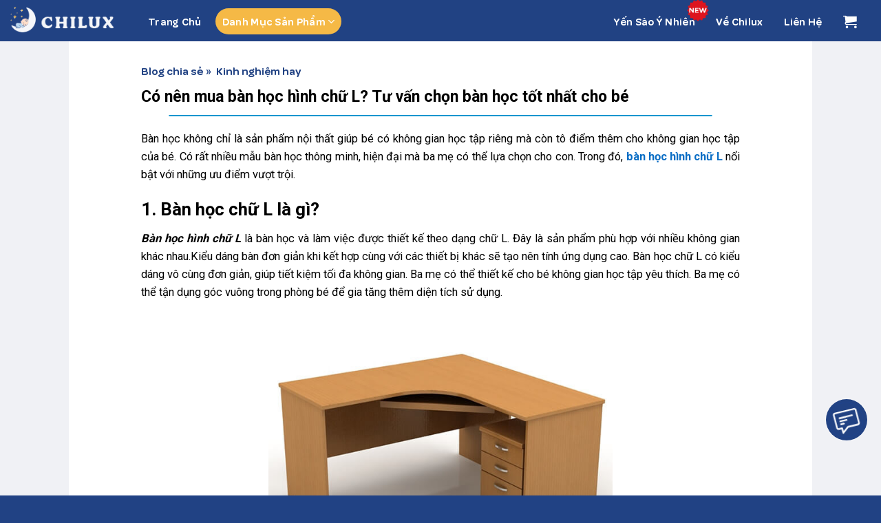

--- FILE ---
content_type: text/html; charset=UTF-8
request_url: https://chilux.vn/ban-hoc-chu-l-cho-be/
body_size: 80587
content:








<!DOCTYPE html>
<!--[if IE 9 ]> <html lang="vi" class="ie9 loading-site no-js"> <![endif]-->
<!--[if IE 8 ]> <html lang="vi" class="ie8 loading-site no-js"> <![endif]-->
<!--[if (gte IE 9)|!(IE)]><!--><html lang="vi" class="loading-site no-js"> <!--<![endif]-->
<head><script>if(navigator.userAgent.match(/MSIE|Internet Explorer/i)||navigator.userAgent.match(/Trident\/7\..*?rv:11/i)){var href=document.location.href;if(!href.match(/[?&]nowprocket/)){if(href.indexOf("?")==-1){if(href.indexOf("#")==-1){document.location.href=href+"?nowprocket=1"}else{document.location.href=href.replace("#","?nowprocket=1#")}}else{if(href.indexOf("#")==-1){document.location.href=href+"&nowprocket=1"}else{document.location.href=href.replace("#","&nowprocket=1#")}}}}</script><script>class RocketLazyLoadScripts{constructor(e){this.triggerEvents=e,this.eventOptions={passive:!0},this.userEventListener=this.triggerListener.bind(this),this.delayedScripts={normal:[],async:[],defer:[]},this.allJQueries=[]}_addUserInteractionListener(e){this.triggerEvents.forEach((t=>window.addEventListener(t,e.userEventListener,e.eventOptions)))}_removeUserInteractionListener(e){this.triggerEvents.forEach((t=>window.removeEventListener(t,e.userEventListener,e.eventOptions)))}triggerListener(){this._removeUserInteractionListener(this),"loading"===document.readyState?document.addEventListener("DOMContentLoaded",this._loadEverythingNow.bind(this)):this._loadEverythingNow()}async _loadEverythingNow(){this._delayEventListeners(),this._delayJQueryReady(this),this._handleDocumentWrite(),this._registerAllDelayedScripts(),this._preloadAllScripts(),await this._loadScriptsFromList(this.delayedScripts.normal),await this._loadScriptsFromList(this.delayedScripts.defer),await this._loadScriptsFromList(this.delayedScripts.async),await this._triggerDOMContentLoaded(),await this._triggerWindowLoad(),window.dispatchEvent(new Event("rocket-allScriptsLoaded"))}_registerAllDelayedScripts(){document.querySelectorAll("script[type=rocketlazyloadscript]").forEach((e=>{e.hasAttribute("src")?e.hasAttribute("async")&&!1!==e.async?this.delayedScripts.async.push(e):e.hasAttribute("defer")&&!1!==e.defer||"module"===e.getAttribute("data-rocket-type")?this.delayedScripts.defer.push(e):this.delayedScripts.normal.push(e):this.delayedScripts.normal.push(e)}))}async _transformScript(e){return await this._requestAnimFrame(),new Promise((t=>{const n=document.createElement("script");let i;[...e.attributes].forEach((e=>{let t=e.nodeName;"type"!==t&&("data-rocket-type"===t&&(t="type",i=e.nodeValue),n.setAttribute(t,e.nodeValue))})),e.hasAttribute("src")&&this._isValidScriptType(i)?(n.addEventListener("load",t),n.addEventListener("error",t)):(n.text=e.text,t()),e.parentNode.replaceChild(n,e)}))}_isValidScriptType(e){return!e||""===e||"string"==typeof e&&["text/javascript","text/x-javascript","text/ecmascript","text/jscript","application/javascript","application/x-javascript","application/ecmascript","application/jscript","module"].includes(e.toLowerCase())}async _loadScriptsFromList(e){const t=e.shift();return t?(await this._transformScript(t),this._loadScriptsFromList(e)):Promise.resolve()}_preloadAllScripts(){var e=document.createDocumentFragment();[...this.delayedScripts.normal,...this.delayedScripts.defer,...this.delayedScripts.async].forEach((t=>{const n=t.getAttribute("src");if(n){const t=document.createElement("link");t.href=n,t.rel="preload",t.as="script",e.appendChild(t)}})),document.head.appendChild(e)}_delayEventListeners(){let e={};function t(t,n){!function(t){function n(n){return e[t].eventsToRewrite.indexOf(n)>=0?"rocket-"+n:n}e[t]||(e[t]={originalFunctions:{add:t.addEventListener,remove:t.removeEventListener},eventsToRewrite:[]},t.addEventListener=function(){arguments[0]=n(arguments[0]),e[t].originalFunctions.add.apply(t,arguments)},t.removeEventListener=function(){arguments[0]=n(arguments[0]),e[t].originalFunctions.remove.apply(t,arguments)})}(t),e[t].eventsToRewrite.push(n)}function n(e,t){let n=e[t];Object.defineProperty(e,t,{get:()=>n||function(){},set(i){e["rocket"+t]=n=i}})}t(document,"DOMContentLoaded"),t(window,"DOMContentLoaded"),t(window,"load"),t(window,"pageshow"),t(document,"readystatechange"),n(document,"onreadystatechange"),n(window,"onload"),n(window,"onpageshow")}_delayJQueryReady(e){let t=window.jQuery;Object.defineProperty(window,"jQuery",{get:()=>t,set(n){if(n&&n.fn&&!e.allJQueries.includes(n)){n.fn.ready=n.fn.init.prototype.ready=function(t){e.domReadyFired?t.bind(document)(n):document.addEventListener("rocket-DOMContentLoaded",(()=>t.bind(document)(n)))};const t=n.fn.on;n.fn.on=n.fn.init.prototype.on=function(){if(this[0]===window){function e(e){return e.split(" ").map((e=>"load"===e||0===e.indexOf("load.")?"rocket-jquery-load":e)).join(" ")}"string"==typeof arguments[0]||arguments[0]instanceof String?arguments[0]=e(arguments[0]):"object"==typeof arguments[0]&&Object.keys(arguments[0]).forEach((t=>{delete Object.assign(arguments[0],{[e(t)]:arguments[0][t]})[t]}))}return t.apply(this,arguments),this},e.allJQueries.push(n)}t=n}})}async _triggerDOMContentLoaded(){this.domReadyFired=!0,await this._requestAnimFrame(),document.dispatchEvent(new Event("rocket-DOMContentLoaded")),await this._requestAnimFrame(),window.dispatchEvent(new Event("rocket-DOMContentLoaded")),await this._requestAnimFrame(),document.dispatchEvent(new Event("rocket-readystatechange")),await this._requestAnimFrame(),document.rocketonreadystatechange&&document.rocketonreadystatechange()}async _triggerWindowLoad(){await this._requestAnimFrame(),window.dispatchEvent(new Event("rocket-load")),await this._requestAnimFrame(),window.rocketonload&&window.rocketonload(),await this._requestAnimFrame(),this.allJQueries.forEach((e=>e(window).trigger("rocket-jquery-load"))),window.dispatchEvent(new Event("rocket-pageshow")),await this._requestAnimFrame(),window.rocketonpageshow&&window.rocketonpageshow()}_handleDocumentWrite(){const e=new Map;document.write=document.writeln=function(t){const n=document.currentScript;n||console.error("WPRocket unable to document.write this: "+t);const i=document.createRange(),r=n.parentElement;let a=e.get(n);void 0===a&&(a=n.nextSibling,e.set(n,a));const o=document.createDocumentFragment();i.setStart(o,0),o.appendChild(i.createContextualFragment(t)),r.insertBefore(o,a)}}async _requestAnimFrame(){return new Promise((e=>requestAnimationFrame(e)))}static run(){const e=new RocketLazyLoadScripts(["keydown","mousemove","touchmove","touchstart","touchend","wheel"]);e._addUserInteractionListener(e)}}RocketLazyLoadScripts.run();
</script>
	    <meta name="google-site-verification" content="t8rzAV1kHYOp3e8eSmQhnQDMBIH4vczmv5eoDlr-RpY" />

	<meta charset="UTF-8" />
	<link rel="profile" href="http://gmpg.org/xfn/11" />
	<link rel="pingback" href="https://chilux.vn/xmlrpc.php" />

	<script type="rocketlazyloadscript">(function(html){html.className = html.className.replace(/\bno-js\b/,'js')})(document.documentElement);</script>
<script type="rocketlazyloadscript" data-rocket-type="text/template" id="freeze-table-template">
  <div class="frzTbl antiscroll-wrap frzTbl--scrolled-to-left-edge">
    <div class="frzTbl-scroll-overlay antiscroll-inner">
        <div class="frzTbl-scroll-overlay__inner"></div>
    </div>
    <div class="frzTbl-content-wrapper">

        <!-- sticky outer heading -->
        <div class="frzTbl-fixed-heading-wrapper-outer">          
          <div class="frzTbl-fixed-heading-wrapper">
            <div class="frzTbl-fixed-heading-wrapper__inner">
              {{heading}}
            </div>    
          </div>
        </div>

        <!-- column shadows -->
        <div class="frzTbl-frozen-columns-wrapper">
          <!-- left -->
          <div class="frzTbl-frozen-columns-wrapper__columns frzTbl-frozen-columns-wrapper__columns--left {{hide-left-column}}"></div>
          <!-- right -->            
          <div class="frzTbl-frozen-columns-wrapper__columns frzTbl-frozen-columns-wrapper__columns--right {{hide-right-column}}"></div>
        </div>

        <!-- table -->
        <div class="frzTbl-table-wrapper">
          <div class="frzTbl-table-wrapper__inner">
            <div class="frzTbl-table-placeholder"></div>
          </div>
        </div>

    </div>
  </div>
</script><script type="rocketlazyloadscript" data-rocket-type="text/template" id="tmpl-wcpt-product-form-loading-modal">
  <div class="wcpt-modal wcpt-product-form-loading-modal" data-wcpt-product-id="{{{ data.product_id }}}">
    <div class="wcpt-modal-content">
      <div class="wcpt-close-modal">
        <!-- close 'x' icon svg -->
        <span class="wcpt-icon wcpt-icon-x wcpt-close-modal-icon">
          <svg xmlns="http://www.w3.org/2000/svg" width="24" height="24" viewBox="0 0 24 24" fill="none" stroke="currentColor" stroke-width="2" stroke-linecap="round" stroke-linejoin="round" class="feather feather-x"><line x1="18" y1="6" x2="6" y2="18"></line><line x1="6" y1="6" x2="18" y2="18"></line>
          </svg>
        </span>
      </div>
      <span class="wcpt-product-form-loading-text">
        <i class="wcpt-ajax-badge">
          <!-- ajax loading icon svg -->
          <svg xmlns="http://www.w3.org/2000/svg" width="24" height="24" viewBox="0 0 24 24" fill="none" stroke="currentColor" stroke-width="2" stroke-linecap="round" stroke-linejoin="round" class="feather feather-loader" color="#384047">
            <line x1="12" y1="2" x2="12" y2="6"></line><line x1="12" y1="18" x2="12" y2="22"></line><line x1="4.93" y1="4.93" x2="7.76" y2="7.76"></line><line x1="16.24" y1="16.24" x2="19.07" y2="19.07"></line><line x1="2" y1="12" x2="6" y2="12"></line><line x1="18" y1="12" x2="22" y2="12"></line><line x1="4.93" y1="19.07" x2="7.76" y2="16.24"></line><line x1="16.24" y1="7.76" x2="19.07" y2="4.93"></line>
          </svg>
        </i>

        Đang tải&hellip;      </span>
    </div>
  </div>
</script>
<script type="rocketlazyloadscript" data-rocket-type="text/template" id="tmpl-wcpt-cart-checkbox-trigger">
	<div 
		class="wcpt-cart-checkbox-trigger"
		data-wcpt-redirect-url=""
	>
		<style media="screen">
	@media(min-width:1200px){
		.wcpt-cart-checkbox-trigger {
			display: inline-block;
					}
	}
	@media(max-width:1100px){
		.wcpt-cart-checkbox-trigger {
			display: inline-block;
		}
	}

	.wcpt-cart-checkbox-trigger {
		background-color : #4CAF50; border-color : rgba(0, 0, 0, .1); color : rgba(255, 255, 255); 	}

</style>
		<span class="wcpt-icon wcpt-icon-shopping-bag wcpt-cart-checkbox-trigger__shopping-icon "   ><svg xmlns="http://www.w3.org/2000/svg" width="24" height="24" viewBox="0 0 24 24" fill="none" stroke="currentColor" stroke-width="2" stroke-linecap="round" stroke-linejoin="round" class="feather feather-shopping-bag"><path d="M6 2L3 6v14a2 2 0 0 0 2 2h14a2 2 0 0 0 2-2V6l-3-4z"></path><line x1="3" y1="6" x2="21" y2="6"></line><path d="M16 10a4 4 0 0 1-8 0"></path></svg></span>		<span class="wcpt-cart-checkbox-trigger__text">Add selected (<span class="wcpt-total-selected"></span>) to cart</span>
		<span class="wcpt-cart-checkbox-trigger__close">✕</span>
	</div>
</script><meta name='robots' content='index, follow, max-image-preview:large, max-snippet:-1, max-video-preview:-1' />
<link rel='preconnect' href='https://fonts.googleapis.com' crossorigin>

<meta name="viewport" content="width=device-width, initial-scale=1, maximum-scale=1" />
	<!-- This site is optimized with the Yoast SEO plugin v23.5 - https://yoast.com/wordpress/plugins/seo/ -->
	<title>Có nên mua bàn học chữ L cho bé hay không?</title><style id="rocket-critical-css">.wpcf7 .screen-reader-response{position:absolute;overflow:hidden;clip:rect(1px,1px,1px,1px);clip-path:inset(50%);height:1px;width:1px;margin:-1px;padding:0;border:0;word-wrap:normal!important}.wpcf7 form .wpcf7-response-output{margin:2em 0.5em 1em;padding:0.2em 1em;border:2px solid #00a0d2}.wpcf7 form.init .wpcf7-response-output{display:none}.wpcf7-form-control-wrap{position:relative}@keyframes spin{from{transform:rotate(0deg)}to{transform:rotate(360deg)}}.wpcf7 input[type="tel"]{direction:ltr}.mfp-hide{display:none!important}button::-moz-focus-inner{padding:0;border:0}a.devvn_buy_now_style{display:inline-block;overflow:hidden;clear:both;padding:9px 0;border-radius:4px;font-size:18px;line-height:normal;text-transform:uppercase;color:#fff!important;text-align:center;background:#fd6e1d;background:-webkit-gradient(linear,0% 0%,0% 100%,from(#fd6e1d),to(#f59000));background:-webkit-linear-gradient(top,#f59000,#fd6e1d);background:-moz-linear-gradient(top,#f59000,#fd6e1d);background:-ms-linear-gradient(top,#f59000,#fd6e1d);background:-o-linear-gradient(top,#f59000,#fd6e1d);margin:0 0 20px;text-decoration:none;border-bottom:0!important;max-width:350px;width:100%}.mfp-hide{display:none!important}button::-moz-focus-inner{padding:0;border:0}button.pswp__button{box-shadow:none!important;background-image:url(https://chilux.vn/wp-content/plugins/woocommerce/assets/css/photoswipe/default-skin/default-skin.png)!important}button.pswp__button,button.pswp__button--arrow--left::before,button.pswp__button--arrow--right::before{background-color:transparent!important}button.pswp__button--arrow--left,button.pswp__button--arrow--right{background-image:none!important}.pswp{display:none;position:absolute;width:100%;height:100%;left:0;top:0;overflow:hidden;-ms-touch-action:none;touch-action:none;z-index:1500;-webkit-text-size-adjust:100%;-webkit-backface-visibility:hidden;outline:0}.pswp *{-webkit-box-sizing:border-box;box-sizing:border-box}.pswp__bg{position:absolute;left:0;top:0;width:100%;height:100%;background:#000;opacity:0;-webkit-transform:translateZ(0);transform:translateZ(0);-webkit-backface-visibility:hidden;will-change:opacity}.pswp__scroll-wrap{position:absolute;left:0;top:0;width:100%;height:100%;overflow:hidden}.pswp__container{-ms-touch-action:none;touch-action:none;position:absolute;left:0;right:0;top:0;bottom:0}.pswp__container{-webkit-touch-callout:none}.pswp__bg{will-change:opacity}.pswp__container{-webkit-backface-visibility:hidden}.pswp__item{position:absolute;left:0;right:0;top:0;bottom:0;overflow:hidden}.pswp__button{width:44px;height:44px;position:relative;background:0 0;overflow:visible;-webkit-appearance:none;display:block;border:0;padding:0;margin:0;float:right;opacity:.75;-webkit-box-shadow:none;box-shadow:none}.pswp__button::-moz-focus-inner{padding:0;border:0}.pswp__button,.pswp__button--arrow--left:before,.pswp__button--arrow--right:before{background:url(https://chilux.vn/wp-content/plugins/woocommerce/assets/css/photoswipe/default-skin/default-skin.png) 0 0 no-repeat;background-size:264px 88px;width:44px;height:44px}.pswp__button--close{background-position:0 -44px}.pswp__button--zoom{display:none;background-position:-88px 0}.pswp__button--arrow--left,.pswp__button--arrow--right{background:0 0;top:50%;margin-top:-50px;width:70px;height:100px;position:absolute}.pswp__button--arrow--left{left:0}.pswp__button--arrow--right{right:0}.pswp__button--arrow--left:before,.pswp__button--arrow--right:before{content:'';top:35px;background-color:rgba(0,0,0,.3);height:30px;width:32px;position:absolute}.pswp__button--arrow--left:before{left:6px;background-position:-138px -44px}.pswp__button--arrow--right:before{right:6px;background-position:-94px -44px}.pswp__share-modal{display:block;background:rgba(0,0,0,.5);width:100%;height:100%;top:0;left:0;padding:10px;position:absolute;z-index:1600;opacity:0;-webkit-backface-visibility:hidden;will-change:opacity}.pswp__share-modal--hidden{display:none}.pswp__share-tooltip{z-index:1620;position:absolute;background:#fff;top:56px;border-radius:2px;display:block;width:auto;right:44px;-webkit-box-shadow:0 2px 5px rgba(0,0,0,.25);box-shadow:0 2px 5px rgba(0,0,0,.25);-webkit-transform:translateY(6px);-ms-transform:translateY(6px);transform:translateY(6px);-webkit-backface-visibility:hidden;will-change:transform}.pswp__counter{position:absolute;left:0;top:0;height:44px;font-size:13px;line-height:44px;color:#fff;opacity:.75;padding:0 10px}.pswp__caption{position:absolute;left:0;bottom:0;width:100%;min-height:44px}.pswp__caption__center{text-align:left;max-width:420px;margin:0 auto;font-size:13px;padding:10px;line-height:20px;color:#ccc}.pswp__preloader{width:44px;height:44px;position:absolute;top:0;left:50%;margin-left:-22px;opacity:0;will-change:opacity;direction:ltr}@media screen and (max-width:1024px){.pswp__preloader{position:relative;left:auto;top:auto;margin:0;float:right}}.pswp__ui{-webkit-font-smoothing:auto;visibility:visible;opacity:1;z-index:1550}.pswp__top-bar{position:absolute;left:0;top:0;height:44px;width:100%}.pswp__caption,.pswp__top-bar{-webkit-backface-visibility:hidden;will-change:opacity}.pswp__caption,.pswp__top-bar{background-color:rgba(0,0,0,.5)}.pswp__ui--hidden .pswp__button--arrow--left,.pswp__ui--hidden .pswp__button--arrow--right,.pswp__ui--hidden .pswp__caption,.pswp__ui--hidden .pswp__top-bar{opacity:.001}.pum-container,.pum-content,.pum-content+.pum-close,.pum-overlay,.pum-title{background:0 0;border:none;bottom:auto;clear:none;float:none;font-family:inherit;font-size:medium;font-style:normal;font-weight:400;height:auto;left:auto;letter-spacing:normal;line-height:normal;max-height:none;max-width:none;min-height:0;min-width:0;overflow:visible;position:static;right:auto;text-align:left;text-decoration:none;text-indent:0;text-transform:none;top:auto;visibility:visible;white-space:normal;width:auto;z-index:auto}.pum-content,.pum-title{position:relative;z-index:1}.pum-overlay{position:fixed}.pum-overlay{height:100%;width:100%;top:0;left:0;right:0;bottom:0;z-index:1999999999;overflow:initial;display:none}.pum-overlay,.pum-overlay *,.pum-overlay :after,.pum-overlay :before,.pum-overlay:after,.pum-overlay:before{box-sizing:border-box}.pum-container{top:100px;position:absolute;margin-bottom:3em;z-index:1999999999}.pum-container.pum-responsive{left:50%;margin-left:-47.5%;width:95%;height:auto;overflow:visible}.pum-container.pum-responsive img{max-width:100%;height:auto}@media only screen and (min-width:1024px){.pum-container.pum-responsive.pum-responsive-medium{margin-left:-30%;width:60%}}.pum-container .pum-title{margin-bottom:.5em}.pum-container .pum-content>:last-child{margin-bottom:0}.pum-container .pum-content>:first-child{margin-top:0}.pum-container .pum-content+.pum-close{text-decoration:none;text-align:center;line-height:1;position:absolute;min-width:1em;z-index:2;background-color:transparent}@font-face{font-display:swap;src:url(https://chilux.vn/wp-content/plugins/fixed-toc/frontend/assets/fonts/icons.eot?45335921);src:url(https://chilux.vn/wp-content/plugins/fixed-toc/frontend/assets/fonts/icons.eot?45335921#iefix) format("embedded-opentype"),url(https://chilux.vn/wp-content/plugins/fixed-toc/frontend/assets/fonts/icons.woff2?45335921) format("woff2"),url(https://chilux.vn/wp-content/plugins/fixed-toc/frontend/assets/fonts/icons.woff?45335921) format("woff"),url(https://chilux.vn/wp-content/plugins/fixed-toc/frontend/assets/fonts/icons.ttf?45335921) format("truetype"),url(https://chilux.vn/wp-content/plugins/fixed-toc/frontend/assets/fonts/icons.svg?45335921#fontello) format("svg");font-family:"ftwp-icon"}#ftwp-container.ftwp-wrap,#ftwp-container.ftwp-wrap a,#ftwp-container.ftwp-wrap a:link,#ftwp-container.ftwp-wrap a:visited,#ftwp-container.ftwp-wrap button,#ftwp-container.ftwp-wrap header,#ftwp-container.ftwp-wrap li,#ftwp-container.ftwp-wrap li::after,#ftwp-container.ftwp-wrap li::before,#ftwp-container.ftwp-wrap nav,#ftwp-container.ftwp-wrap ol,#ftwp-container.ftwp-wrap span{margin:0;padding:0;line-height:inherit;font:inherit;color:inherit;background:0 0;box-shadow:none;text-shadow:none;text-decoration:none;text-align:inherit;border:0;outline:0;box-sizing:border-box;border-radius:0;clear:none}#ftwp-container.ftwp-wrap button{min-height:initial}#ftwp-container.ftwp-wrap li{list-style:none}#ftwp-container.ftwp-wrap header::before,#ftwp-container.ftwp-wrap li::after,#ftwp-container.ftwp-wrap li::before,#ftwp-container.ftwp-wrap nav::before{display:none}#ftwp-container.ftwp-wrap{font-family:inherit;font-size:12px}#ftwp-container.ftwp-wrap #ftwp-list .ftwp-anchor::before,#ftwp-container.ftwp-wrap .ftwp-icon-expand{display:inline-block;font-family:"ftwp-icon";font-style:normal;font-weight:400;-webkit-font-smoothing:antialiased;-moz-osx-font-smoothing:grayscale}#ftwp-container.ftwp-wrap .ftwp-icon-expand::before{content:""}#ftwp-container.ftwp-wrap #ftwp-trigger{display:inline-block;width:50px;height:50px;background:rgba(238,238,238,.95);color:#333;font-size:30px;position:relative}#ftwp-container.ftwp-wrap #ftwp-trigger .ftwp-trigger-icon{position:absolute;top:50%;left:50%;-webkit-transform:translate(-50%,-50%);-ms-transform:translate(-50%,-50%);transform:translate(-50%,-50%)}#ftwp-container.ftwp-wrap #ftwp-contents{width:250px;max-width:100%;overflow:hidden;height:auto;max-height:100%}#ftwp-container.ftwp-wrap #ftwp-header{color:#333;background:rgba(238,238,238,.95);padding:10px;font-size:19.2px;line-height:1.5}#ftwp-container.ftwp-wrap #ftwp-header-control{float:left;margin-right:5px}#ftwp-container.ftwp-wrap #ftwp-header-minimize{float:right;margin-left:5px;width:25px;text-align:center;opacity:.5}#ftwp-container.ftwp-wrap #ftwp-header::after{content:"";display:table;clear:both}#ftwp-container.ftwp-wrap #ftwp-list{color:#333;font-size:12px;background:rgba(238,238,238,.95);line-height:1.2;overflow-y:auto;width:100%}#ftwp-container.ftwp-wrap #ftwp-list .ftwp-item{text-indent:0}#ftwp-container.ftwp-wrap #ftwp-list .ftwp-anchor{display:block;padding:5px 10px;z-index:10;overflow:hidden;position:relative}#ftwp-container #ftwp-contents.ftwp-border-medium,#ftwp-container #ftwp-trigger.ftwp-border-medium{border-color:rgba(51,51,51,.95);border-style:solid;border-width:2px}#ftwp-container #ftwp-trigger.ftwp-border-medium{font-size:29px}#ftwp-container.ftwp-wrap .ftwp-shape-round{border-radius:7px}#ftwp-container #ftwp-list .ftwp-anchor::before{float:left;font-size:4.8px;line-height:3;margin-right:10px}#ftwp-container #ftwp-list.ftwp-liststyle-decimal{counter-reset:List}#ftwp-container #ftwp-list.ftwp-liststyle-decimal .ftwp-item{counter-increment:List}#ftwp-container #ftwp-list.ftwp-liststyle-decimal .ftwp-anchor::before{font-size:12px;line-height:1.2;font-family:inherit;content:counters(List,".")}#ftwp-container #ftwp-list.ftwp-list-nest.ftwp-colexp-icon .ftwp-anchor{padding-left:32px}#ftwp-container #ftwp-list.ftwp-list-nest.ftwp-colexp .ftwp-has-sub{position:relative}#ftwp-container #ftwp-list.ftwp-list-nest.ftwp-colexp .ftwp-icon-expand{position:absolute;left:0;top:0;padding:5px 10px;box-sizing:content-box;opacity:.5;z-index:20}#ftwp-container #ftwp-list.ftwp-strong-first.ftwp-liststyle-decimal>.ftwp-item>.ftwp-anchor::before{font-size:13.2px;font-weight:700}.ftwp-in-post#ftwp-container-outer{margin-bottom:20px;max-width:100%}.ftwp-in-post#ftwp-container-outer,.ftwp-in-post#ftwp-container-outer #ftwp-contents{height:auto;overflow-y:hidden;position:relative;z-index:1}.ftwp-in-post#ftwp-container-outer.ftwp-float-center,.ftwp-in-post#ftwp-container-outer.ftwp-float-center #ftwp-contents{margin-left:auto;margin-right:auto;width:100%}.ftwp-in-post#ftwp-container-outer #ftwp-trigger{position:absolute;top:-9999px;z-index:-10;visibility:hidden}#ftwp-container.ftwp-hidden-state{opacity:0;visibility:hidden;z-index:-9999;position:absolute;top:0;left:0}:root{--wvg-thumbnail-item-gap:0px;--wvg-gallery-margin:0px}@keyframes spin{0%{transform:rotate(0)}100%{transform:rotate(360deg)}}html{font-family:sans-serif;-ms-text-size-adjust:100%;-webkit-text-size-adjust:100%}body{margin:0}article,aside,header,main,nav{display:block}a{background-color:transparent}b,strong{font-weight:inherit}b,strong{font-weight:bolder}img{border-style:none}button,input,select,textarea{font:inherit}button,input,select{overflow:visible}button,select{text-transform:none}button,html [type=button],[type=submit]{-webkit-appearance:button}button::-moz-focus-inner,input::-moz-focus-inner{border:0;padding:0}button:-moz-focusring,input:-moz-focusring{outline:1px dotted ButtonText}textarea{overflow:auto}[type=checkbox]{-webkit-box-sizing:border-box;box-sizing:border-box;padding:0}[type=search]{-webkit-appearance:textfield}[type=search]::-webkit-search-cancel-button,[type=search]::-webkit-search-decoration{-webkit-appearance:none}*,*:before,*:after{-webkit-box-sizing:border-box;box-sizing:border-box}html{-webkit-box-sizing:border-box;box-sizing:border-box;background-attachment:fixed}body{color:#777;scroll-behavior:smooth;-webkit-font-smoothing:antialiased;-moz-osx-font-smoothing:grayscale}img{max-width:100%;height:auto;display:inline-block;vertical-align:middle}p:empty{display:none}a,button,input{-ms-touch-action:manipulation;touch-action:manipulation}.col{position:relative;margin:0;padding:0 15px 30px;width:100%}@media screen and (max-width:849px){.col{padding-bottom:30px}}@media screen and (min-width:850px){.row-divided>.col+.col:not(.large-12){border-left:1px solid #ececec}}@media screen and (min-width:850px){.large-3{max-width:25%;-ms-flex-preferred-size:25%;flex-basis:25%}.large-6{max-width:50%;-ms-flex-preferred-size:50%;flex-basis:50%}.large-9{max-width:75%;-ms-flex-preferred-size:75%;flex-basis:75%}}body,.container,.row{width:100%;margin-left:auto;margin-right:auto}.container{padding-left:15px;padding-right:15px}.container,.row{max-width:1080px}.row.row-large{max-width:1110px}.flex-row{-js-display:flex;display:-webkit-box;display:-ms-flexbox;display:flex;-webkit-box-orient:horizontal;-webkit-box-direction:normal;-ms-flex-flow:row nowrap;flex-flow:row nowrap;-webkit-box-align:center;-ms-flex-align:center;align-items:center;-webkit-box-pack:justify;-ms-flex-pack:justify;justify-content:space-between;width:100%}.header .flex-row{height:100%}.flex-col{max-height:100%}.flex-grow{-webkit-box-flex:1;-ms-flex:1;flex:1;-ms-flex-negative:1;-ms-flex-preferred-size:auto!important}.flex-center{margin:0 auto}.flex-left{margin-right:auto}.flex-right{margin-left:auto}@media (min-width:850px){.col2-set{-js-display:flex;display:-webkit-box;display:-ms-flexbox;display:flex}.col2-set>div+div{padding-left:30px}}@media all and (-ms-high-contrast:none){.nav>li>a>i{top:-1px}}.row{width:100%;-js-display:flex;display:-webkit-box;display:-ms-flexbox;display:flex;-webkit-box-orient:horizontal;-webkit-box-direction:normal;-ms-flex-flow:row wrap;flex-flow:row wrap}.lightbox-content .row:not(.row-collapse){padding-left:0;padding-right:0;margin-left:-15px;margin-right:-15px;width:auto}@media screen and (min-width:850px){.row-large{padding-left:0;padding-right:0}.row-large>.col{padding:0 30px 30px;margin-bottom:0}}.nav-dropdown{position:absolute;min-width:260px;max-height:0;z-index:9;padding:20px 0 20px;opacity:0;margin:0;color:#777;background-color:#fff;text-align:left;display:table;left:-99999px}.nav-dropdown:after{visibility:hidden;display:block;content:"";clear:both;height:0}.nav-dropdown li{display:block;margin:0;vertical-align:top}.nav-dropdown>li.html{min-width:260px}.nav-dropdown-default{padding:20px}.nav-dropdown-has-arrow li.has-dropdown:after,.nav-dropdown-has-arrow li.has-dropdown:before{bottom:-2px;z-index:10;opacity:0;left:50%;border:solid transparent;content:"";height:0;width:0;position:absolute}.nav-dropdown-has-arrow li.has-dropdown:after{border-color:rgba(221,221,221,0);border-bottom-color:#fff;border-width:8px;margin-left:-8px}.nav-dropdown-has-arrow li.has-dropdown:before{z-index:-999;border-width:11px;margin-left:-11px}.nav-dropdown-has-shadow .nav-dropdown{-webkit-box-shadow:1px 1px 15px rgba(0,0,0,.15);box-shadow:1px 1px 15px rgba(0,0,0,.15)}.nav-dropdown-has-arrow.nav-dropdown-has-border li.has-dropdown:before{border-bottom-color:#ddd}.nav-dropdown-has-border .nav-dropdown{border:2px solid #ddd}.nav p{margin:0;padding-bottom:0}.nav{margin:0;padding:0}.nav{width:100%;position:relative;display:inline-block;display:-webkit-box;display:-ms-flexbox;display:flex;-webkit-box-orient:horizontal;-webkit-box-direction:normal;-ms-flex-flow:row wrap;flex-flow:row wrap;-webkit-box-align:center;-ms-flex-align:center;align-items:center}.nav>li{display:inline-block;list-style:none;margin:0;padding:0;position:relative;margin:0 7px}.nav>li>a{padding:10px 0;display:inline-block;display:-webkit-inline-box;display:-ms-inline-flexbox;display:inline-flex;-ms-flex-wrap:wrap;flex-wrap:wrap;-webkit-box-align:center;-ms-flex-align:center;align-items:center}.nav.nav-small>li>a{vertical-align:top;padding-top:5px;padding-bottom:5px;font-weight:normal}.nav-small.nav>li.html{font-size:.75em}.nav-center{-webkit-box-pack:center;-ms-flex-pack:center;justify-content:center}.nav-left{-webkit-box-pack:start;-ms-flex-pack:start;justify-content:flex-start}.nav-right{-webkit-box-pack:end;-ms-flex-pack:end;justify-content:flex-end}@media (max-width:849px){.medium-nav-center{-webkit-box-pack:center;-ms-flex-pack:center;justify-content:center}}.nav>li>a{color:rgba(102,102,102,.85)}.nav li:first-child{margin-left:0!important}.nav li:last-child{margin-right:0!important}.nav-uppercase>li>a{letter-spacing:.02em;text-transform:uppercase;font-weight:bolder}@media (min-width:850px){.nav-divided>li{margin:0 .7em}.nav-divided>li+li>a:after{content:"";position:absolute;top:50%;width:1px;border-left:1px solid rgba(0,0,0,.1);height:15px;margin-top:-7px;left:-1em}}li.html form,li.html input{margin:0}.nav.nav-vertical{-webkit-box-orient:vertical;-webkit-box-direction:normal;-ms-flex-flow:column;flex-flow:column}.nav.nav-vertical li{list-style:none;margin:0;width:100%}.nav-vertical>li{display:-webkit-box;display:-ms-flexbox;display:flex;-webkit-box-orient:horizontal;-webkit-box-direction:normal;-ms-flex-flow:row wrap;flex-flow:row wrap;-webkit-box-align:center;-ms-flex-align:center;align-items:center}.nav-vertical>li>a{display:-webkit-box;display:-ms-flexbox;display:flex;-webkit-box-align:center;-ms-flex-align:center;align-items:center;width:auto;-webkit-box-flex:1;-ms-flex-positive:1;flex-grow:1}.nav-vertical>li.html{padding-top:1em;padding-bottom:1em}.nav-sidebar.nav-vertical>li+li{border-top:1px solid #ececec}.nav-vertical>li+li{border-top:1px solid #ececec}.nav-vertical .social-icons{display:block;width:100%}.badge{display:table;z-index:20;height:2.8em;width:2.8em;-webkit-backface-visibility:hidden;backface-visibility:hidden}.badge.top{left:0}.badge-inner{display:table-cell;vertical-align:middle;text-align:center;width:100%;height:100%;background-color:#446084;line-height:.85;color:#fff;font-weight:bolder;padding:2px;white-space:nowrap}.badge-outline .badge-inner{color:#446084;background-color:#fff;border:2px solid currentColor}.badge-outline{margin-left:-0.4em}.banner{position:relative;background-color:#446084;width:100%;min-height:30px}.banner-bg{overflow:hidden}.banner-layers{max-height:100%;height:100%;position:relative}@media (max-width:549px){.banner-layers{overflow:auto;-webkit-overflow-scrolling:touch}}.banner-layers>*{position:absolute!important}.button,button,input[type=submit]{position:relative;display:inline-block;background-color:transparent;text-transform:uppercase;font-size:.97em;letter-spacing:.03em;font-weight:bolder;text-align:center;color:currentColor;text-decoration:none;border:1px solid transparent;vertical-align:middle;border-radius:0;margin-top:0;margin-right:1em;text-shadow:none;line-height:2.4em;min-height:2.5em;padding:0 1.2em;max-width:100%;text-rendering:optimizeLegibility;-webkit-box-sizing:border-box;box-sizing:border-box}.button.is-outline{line-height:2.19em}.button,input[type=submit]{color:#fff;background-color:#446084;background-color:var(--primary-color);border-color:rgba(0,0,0,.05)}.button.is-outline{border:2px solid currentColor;background-color:transparent}.is-outline{color:silver}input[type=submit],input[type=submit]{background-color:#446084}.secondary{background-color:#d26e4b}.flex-col button,.flex-col .button,.flex-col input{margin-bottom:0}.is-divider{height:3px;display:block;background-color:rgba(0,0,0,.1);margin:1em 0 1em;width:100%;max-width:30px}.widget .is-divider{margin-top:.66em}form{margin-bottom:0}input[type=email],input[type=search],input[type=text],input[type=tel],input[type=password],textarea,select{-webkit-box-sizing:border-box;box-sizing:border-box;border:1px solid #ddd;padding:0 .75em;height:2.507em;font-size:.97em;border-radius:0;max-width:100%;width:100%;vertical-align:middle;background-color:#fff;color:#333;-webkit-box-shadow:inset 0 1px 2px rgba(0,0,0,.1);box-shadow:inset 0 1px 2px rgba(0,0,0,.1)}input[type=email],input[type=search],input[type=tel],input[type=text],textarea{-webkit-appearance:none;-moz-appearance:none;appearance:none}textarea{padding-top:.7em;min-height:120px}label{font-weight:bold;display:block;font-size:.9em;margin-bottom:.4em}input[type=checkbox]{display:inline;margin-right:10px;font-size:16px}select{-webkit-box-shadow:inset 0 -1.4em 1em 0 rgba(0,0,0,.02);box-shadow:inset 0 -1.4em 1em 0 rgba(0,0,0,.02);background-color:#fff;-webkit-appearance:none;-moz-appearance:none;background-image:url("data:image/svg+xml;charset=utf8, %3Csvg xmlns='http://www.w3.org/2000/svg' width='24' height='24' viewBox='0 0 24 24' fill='none' stroke='%23333' stroke-width='2' stroke-linecap='round' stroke-linejoin='round' class='feather feather-chevron-down'%3E%3Cpolyline points='6 9 12 15 18 9'%3E%3C/polyline%3E%3C/svg%3E");background-position:right .45em top 50%;background-repeat:no-repeat;padding-right:1.4em;background-size:auto 16px;border-radius:0;display:block}@media screen and (-ms-high-contrast:active),(-ms-high-contrast:none){select::-ms-expand{display:none}}i[class^=icon-]{font-family:"fl-icons"!important;margin:0;padding:0;display:inline-block;font-style:normal!important;font-weight:normal!important;font-variant:normal!important;text-transform:none!important;position:relative;line-height:1.2}button i,.button i{vertical-align:middle;top:-1.5px}a.icon:not(.button){font-family:sans-serif;margin-left:.25em;margin-right:.25em;font-size:1.2em}.header a.icon:not(.button){margin-left:.3em;margin-right:.3em}.header .nav-small a.icon:not(.button){font-size:1em}.button.icon{margin-left:.12em;margin-right:.12em;min-width:2.5em;padding-left:.6em;padding-right:.6em;display:inline-block}.button.icon i{font-size:1.2em}.button.icon.circle{padding-left:0;padding-right:0}.button.icon.circle>i{margin:0 8px}.button.icon.circle>i:only-child{margin:0}.nav>li>a>i{vertical-align:middle;font-size:20px}.nav>li>a>i+span{margin-left:5px}.nav-small>li>a>i{font-size:1em}.nav>li>a>i.icon-search{font-size:1.2em}.nav>li>a>i.icon-menu{font-size:1.9em}.nav>li.has-icon>a>i{min-width:1em}.nav-vertical>li>a>i{font-size:16px;opacity:.6}.image-icon{display:inline-block;height:auto;vertical-align:middle;position:relative}span+.image-icon{margin-left:10px}img{opacity:1}.overlay{position:absolute;top:0;bottom:0;height:100%;left:-1px;right:-1px;background-color:rgba(0,0,0,.15)}.lightbox-content{background-color:#fff;max-width:875px;margin:0 auto;-webkit-box-shadow:3px 3px 20px 0 rgba(0,0,0,.15);box-shadow:3px 3px 20px 0 rgba(0,0,0,.15);position:relative}.lightbox-content .lightbox-inner{padding:30px 20px}.pswp__bg{background-color:rgba(0,0,0,.6)}@media (min-width:549px){.pswp__top-bar{background-color:transparent!important}}.pswp__item{opacity:0}.pswp__caption__center{text-align:center}.mfp-hide{display:none!important}.loading-spin{position:relative}.loading-spin{content:"";margin:0px auto;font-size:10px;text-indent:-9999em;border-top:3px solid rgba(0,0,0,.1)!important;border-right:3px solid rgba(0,0,0,.1)!important;border-bottom:3px solid rgba(0,0,0,.1)!important;opacity:.8;border-left:3px solid #446084;-webkit-animation:spin .6s infinite linear;animation:spin .6s infinite linear;border-radius:50%;width:30px;height:30px}.loading-spin{border-radius:50%;width:30px;height:30px}@-webkit-keyframes spin{0%{-webkit-transform:rotate(0deg);transform:rotate(0deg)}100%{-webkit-transform:rotate(360deg);transform:rotate(360deg)}}@keyframes spin{0%{-webkit-transform:rotate(0deg);transform:rotate(0deg)}100%{-webkit-transform:rotate(360deg);transform:rotate(360deg)}}label{color:#222}.text-box{max-height:100%}.text-box .text-box-content{position:relative;z-index:10;-webkit-backface-visibility:hidden;backface-visibility:hidden}a{color:#334862;text-decoration:none}a.plain{color:currentColor}.dark a{color:currentColor}ul{list-style:disc}ol{list-style:decimal}ol,ul{margin-top:0;padding:0}ul ul{margin:1.5em 0 1.5em 3em}li{margin-bottom:.6em}.entry-content ol li{margin-left:1.3em}.button,button,input,textarea,select{margin-bottom:1em}form,p,ul,ol{margin-bottom:1.3em}form p{margin-bottom:.5em}body{line-height:1.6}h1,h2,h3,h4{color:#555;width:100%;margin-top:0;margin-bottom:.5em;text-rendering:optimizeSpeed}h1{font-size:1.7em;line-height:1.3}h2{font-size:1.6em;line-height:1.3}h3{font-size:1.25em}h4{font-size:1.125em}@media (max-width:549px){h1{font-size:1.4em}h2{font-size:1.2em}h3{font-size:1em}}p{margin-top:0}p.lead{font-size:1.3em}.uppercase,span.widget-title{line-height:1.05;letter-spacing:.05em;text-transform:uppercase}span.widget-title{font-size:1em;font-weight:600}.is-normal{font-weight:normal}.uppercase{line-height:1.2;text-transform:uppercase}.is-small{font-size:.8em}.is-xsmall{font-size:.7em}.banner h3{font-size:2em}.banner h3{padding:0;font-weight:normal;margin-top:.2em;margin-bottom:.2em;line-height:1}.banner p{padding:0;margin-top:1em;margin-bottom:1em}.nav>li>a{font-size:.8em}.nav>li.html{font-size:.85em}.container:after,.row:after{content:"";display:table;clear:both}@media (min-width:850px){.show-for-medium{display:none!important}}@media (max-width:849px){.hide-for-medium{display:none!important}}.full-width{width:100%!important;max-width:100%!important;padding-left:0!important;padding-right:0!important;display:block}.mb-0{margin-bottom:0!important}.ml-0{margin-left:0!important}.pb-0{padding-bottom:0!important}.inner-padding{padding:30px}.text-left{text-align:left}.text-center{text-align:center}.text-center>div,.text-center .is-divider{margin-left:auto;margin-right:auto}.relative{position:relative!important}.absolute{position:absolute!important}.fixed{position:fixed!important;z-index:12}.top{top:0}.bottom{bottom:0}.fill{position:absolute;top:0;left:0;height:100%;right:0;bottom:0;padding:0!important;margin:0!important}.bg-fill{background-size:cover!important;background-repeat:no-repeat!important;background-position:50% 50%}.circle{border-radius:999px!important;-o-object-fit:cover;object-fit:cover}.z-1{z-index:21}.z-top{z-index:9995}.no-scrollbar{-ms-overflow-style:-ms-autohiding-scrollbar}.no-scrollbar::-webkit-scrollbar{width:0px!important;height:0px!important}.screen-reader-text{clip:rect(1px,1px,1px,1px);position:absolute!important;height:1px;width:1px;overflow:hidden}@media screen and (max-width:549px){.x10{left:10%}.y50{top:50.3%;-webkit-transform:translateY(-50%);-ms-transform:translateY(-50%);transform:translateY(-50%)}}@media screen and (min-width:550px)and (max-width:849px){.md-x10{left:10%}.md-y50{top:50%;-webkit-transform:translateY(-50%)!important;-ms-transform:translateY(-50%)!important;transform:translateY(-50%)!important}}@media screen and (min-width:850px){.lg-x10{left:10%}.lg-y50{top:50%;-webkit-transform:translateY(-50%)!important;-ms-transform:translateY(-50%)!important;transform:translateY(-50%)!important}}.res-text{font-size:11px}@media screen and (min-width:550px){.res-text{font-size:1.8vw}}@media screen and (min-width:850px){.res-text{font-size:16px}}[data-animate]{will-change:filter,transform,opacity;-webkit-backface-visibility:hidden;-webkit-animation-fill-mode:forwards;animation-fill-mode:forwards;opacity:0!important}[data-animate=fadeInUp]{-webkit-transform:translate3d(0,70px,0);transform:translate3d(0,70px,0)}.is-border{border-width:1px;border-style:solid;border-color:#ececec;position:absolute;border-radius:0;margin:0;top:0;bottom:0;right:0;left:0}.is-dashed{border-style:dashed}.dark,.dark p{color:#f1f1f1}.dark h3{color:#fff}.nav-dark .nav>li>a{color:rgba(255,255,255,.8)}.nav-dark .nav-divided>li+li>a:after{border-color:rgba(255,255,255,.2)}.nav-dark .nav>li.html{color:#fff}html{overflow-x:hidden}@media (max-width:849px){body{overflow-x:hidden}}#wrapper,#main{background-color:#fff;position:relative}.page-wrapper{padding-top:30px;padding-bottom:30px}.header,.header-wrapper{width:100%;z-index:30;position:relative;background-size:cover;background-position:50% 0}.header-bg-color{background-color:rgba(255,255,255,.9)}.header-top{display:-webkit-box;display:-ms-flexbox;display:flex;-webkit-box-align:center;-ms-flex-align:center;align-items:center;-ms-flex-wrap:no-wrap;flex-wrap:no-wrap}.header-bg-image,.header-bg-color{background-position:50% 0}.header-top{background-color:#446084;z-index:11;position:relative;min-height:20px}.header-main{z-index:10;position:relative}.top-divider{margin-bottom:-1px;border-top:1px solid currentColor;opacity:.1}.nav>li.header-divider{border-left:1px solid rgba(0,0,0,.1);height:30px;vertical-align:middle;position:relative;margin:0 7.5px}.post{margin:0 0 30px}.entry-header-text{padding:1.5em 0 1.5em}.entry-header-text.text-center{padding-left:1.5em;padding-right:1.5em}.entry-header-text-top{padding-top:0}.entry-content{padding-top:1.5em;padding-bottom:1.5em}.badge.post-date{top:7%}.entry-image img{width:100%}li.recentcomments{padding:7px 0}li.recentcomments a{display:inline!important}.updated:not(.published){display:none}@media (min-width:850px){.aligncenter{clear:both;display:block;margin:0 auto}}img.size-full.alignnone{margin-bottom:2em}.widget{margin-bottom:1.5em}.widget ul{margin:0}.widget li{list-style:none}.widget>ul>li{list-style:none;margin-bottom:.3em;text-align:left;margin:0}.widget>ul>li>a,.widget>ul>li>span:first-child{display:inline-block;padding:6px 0;-webkit-box-flex:1;-ms-flex:1;flex:1}.widget>ul>li:before{font-family:"fl-icons";display:inline-block;opacity:.6;margin-right:6px}.widget>ul>li+li{border-top:1px solid #ececec}.wpcf7{color:#333;position:relative}.wpcf7 p{padding:0;margin:0}.wpcf7 br{display:none}.wpcf7 .wpcf7-form-control-wrap{display:block}.wpcf7 .wpcf7-response-output{margin:5px 0 0 0;border-radius:10px}.breadcrumbs{color:#222;font-weight:bold;letter-spacing:0;padding:0}.breadcrumbs a{color:rgba(102,102,102,.7);font-weight:normal}.breadcrumbs a:first-of-type{margin-left:0}html{background-color:#5b5b5b}.absolute-footer ul{padding-bottom:5px;opacity:.8;border-bottom:1px solid #ddd}.absolute-footer.dark ul{border-color:rgba(255,255,255,.08)}.back-to-top{margin:0;opacity:0;bottom:20px;right:20px;-webkit-transform:translateY(30%);-ms-transform:translateY(30%);transform:translateY(30%)}.logo{line-height:1;margin:0}.logo a{text-decoration:none;display:block;color:#446084;font-size:32px;text-transform:uppercase;font-weight:bolder;margin:0}.logo img{display:block;width:auto}.header-logo-dark{display:none!important}.logo-left .logo{margin-left:0;margin-right:30px}@media screen and (max-width:849px){.header-inner .nav{-ms-flex-wrap:nowrap;flex-wrap:nowrap}.medium-logo-center .flex-left{-webkit-box-ordinal-group:2;-ms-flex-order:1;order:1;-webkit-box-flex:1;-ms-flex:1 1 0px;flex:1 1 0}.medium-logo-center .logo{-webkit-box-ordinal-group:3;-ms-flex-order:2;order:2;text-align:center;margin:0 15px}.medium-logo-center .logo img{margin:0 auto}.medium-logo-center .flex-right{-webkit-box-flex:1;-ms-flex:1 1 0px;flex:1 1 0;-webkit-box-ordinal-group:4;-ms-flex-order:3;order:3}}.sidebar-menu .search-form{display:block!important}.searchform-wrapper form{margin-bottom:0}.sidebar-menu .search-form{padding:5px 0;width:100%}.searchform-wrapper:not(.form-flat) .submit-button{border-top-left-radius:0!important;border-bottom-left-radius:0!important}.searchform{position:relative}.searchform .button.icon{margin:0}.searchform .button.icon i{font-size:1.2em}.searchform-wrapper{width:100%}.header .search-form .live-search-results{text-align:left;color:#111;top:105%;-webkit-box-shadow:0 0 10px 0 rgba(0,0,0,.1);box-shadow:0 0 10px 0 rgba(0,0,0,.1);left:0;right:0;background-color:rgba(255,255,255,.95);position:absolute}.header li .html .live-search-results{top:0;position:relative;-webkit-box-shadow:none;box-shadow:none;background-color:transparent}.icon-menu:before{content:""}.icon-angle-up:before{content:""}.icon-twitter:before{content:""}.icon-envelop:before{content:""}.icon-facebook:before{content:""}.icon-instagram:before{content:""}.icon-search:before{content:""}.social-icons{display:inline-block;vertical-align:middle;font-size:.85em;color:#999}.html .social-icons{font-size:1em}.social-icons i{min-width:1em}.nav-dark .social-icons{color:#fff}.woocommerce-form-login .button{margin-bottom:0}.woocommerce-privacy-policy-text{font-size:85%}p.form-row-wide{clear:both}.woocommerce-form-register .woocommerce-privacy-policy-text{margin-bottom:1.5em}span.amount{white-space:nowrap;color:#111;font-weight:bold}.header-cart-title span.amount{color:currentColor}.cart-icon{display:inline-block}.cart-icon strong{border-radius:0;font-weight:bold;margin:.3em 0;border:2px solid #446084;color:#446084;position:relative;display:inline-block;vertical-align:middle;text-align:center;width:2.2em;height:2.2em;font-size:1em;line-height:1.9em;font-family:Helvetica,Arial,Sans-serif}.cart-icon strong:after{bottom:100%;margin-bottom:0;margin-left:-7px;height:8px;width:14px;left:50%;content:" ";position:absolute;border:2px solid #446084;border-top-left-radius:99px;border-top-right-radius:99px;border-bottom:0}.woocommerce-mini-cart__empty-message{text-align:center}:root{--swiper-theme-color:#007aff}:host{position:relative;display:block;margin-left:auto;margin-right:auto;z-index:1}:root{--swiper-navigation-size:44px}</style>
	<meta name="description" content="Có rất nhiều mẫu bàn học thông minh, hiện đại mà ba mẹ có thể lựa chọn cho con. Trong đó, bàn học hình chữ L nổi bật với những ưu điểm vượt trội." />
	<link rel="canonical" href="https://chilux.vn/ban-hoc-chu-l-cho-be/" />
	<meta property="og:locale" content="vi_VN" />
	<meta property="og:type" content="article" />
	<meta property="og:title" content="Có nên mua bàn học chữ L cho bé hay không?" />
	<meta property="og:description" content="Có rất nhiều mẫu bàn học thông minh, hiện đại mà ba mẹ có thể lựa chọn cho con. Trong đó, bàn học hình chữ L nổi bật với những ưu điểm vượt trội." />
	<meta property="og:url" content="https://chilux.vn/ban-hoc-chu-l-cho-be/" />
	<meta property="og:site_name" content="HÃNG SẢN PHẨM TIỆN ÍCH CHO BÉ" />
	<meta property="article:publisher" content="https://www.facebook.com/hangsanphamtienichchobe" />
	<meta property="article:published_time" content="2021-11-23T01:16:06+00:00" />
	<meta property="article:modified_time" content="2024-10-10T08:05:24+00:00" />
	<meta property="og:image" content="https://chilux.vn/wp-content/uploads/2021/11/Ban-hoc-chu-L-doi-danh-cho-gia-dinh-co-2-be-dang-do-tuoi-di-hoc.jpg" />
	<meta property="og:image:width" content="602" />
	<meta property="og:image:height" content="352" />
	<meta property="og:image:type" content="image/jpeg" />
	<meta name="author" content="Chilux" />
	<meta name="twitter:card" content="summary_large_image" />
	<meta name="twitter:label1" content="Được viết bởi" />
	<meta name="twitter:data1" content="Chilux" />
	<meta name="twitter:label2" content="Ước tính thời gian đọc" />
	<meta name="twitter:data2" content="8 phút" />
	<script type="application/ld+json" class="yoast-schema-graph">{"@context":"https://schema.org","@graph":[{"@type":"Article","@id":"https://chilux.vn/ban-hoc-chu-l-cho-be/#article","isPartOf":{"@id":"https://chilux.vn/ban-hoc-chu-l-cho-be/"},"author":{"name":"Chilux","@id":"https://chilux.vn/#/schema/person/228671d858af583afa9dc28cb2dc89af"},"headline":"Có nên mua bàn học hình chữ L? Tư vấn chọn bàn học tốt nhất cho bé","datePublished":"2021-11-23T01:16:06+00:00","dateModified":"2024-10-10T08:05:24+00:00","mainEntityOfPage":{"@id":"https://chilux.vn/ban-hoc-chu-l-cho-be/"},"wordCount":2492,"publisher":{"@id":"https://chilux.vn/#organization"},"image":{"@id":"https://chilux.vn/ban-hoc-chu-l-cho-be/#primaryimage"},"thumbnailUrl":"https://chilux.vn/wp-content/uploads/2021/11/Ban-hoc-chu-L-doi-danh-cho-gia-dinh-co-2-be-dang-do-tuoi-di-hoc.jpg","articleSection":["Kinh nghiệm hay"],"inLanguage":"vi"},{"@type":"WebPage","@id":"https://chilux.vn/ban-hoc-chu-l-cho-be/","url":"https://chilux.vn/ban-hoc-chu-l-cho-be/","name":"Có nên mua bàn học chữ L cho bé hay không?","isPartOf":{"@id":"https://chilux.vn/#website"},"primaryImageOfPage":{"@id":"https://chilux.vn/ban-hoc-chu-l-cho-be/#primaryimage"},"image":{"@id":"https://chilux.vn/ban-hoc-chu-l-cho-be/#primaryimage"},"thumbnailUrl":"https://chilux.vn/wp-content/uploads/2021/11/Ban-hoc-chu-L-doi-danh-cho-gia-dinh-co-2-be-dang-do-tuoi-di-hoc.jpg","datePublished":"2021-11-23T01:16:06+00:00","dateModified":"2024-10-10T08:05:24+00:00","description":"Có rất nhiều mẫu bàn học thông minh, hiện đại mà ba mẹ có thể lựa chọn cho con. Trong đó, bàn học hình chữ L nổi bật với những ưu điểm vượt trội.","breadcrumb":{"@id":"https://chilux.vn/ban-hoc-chu-l-cho-be/#breadcrumb"},"inLanguage":"vi","potentialAction":[{"@type":"ReadAction","target":["https://chilux.vn/ban-hoc-chu-l-cho-be/"]}]},{"@type":"ImageObject","inLanguage":"vi","@id":"https://chilux.vn/ban-hoc-chu-l-cho-be/#primaryimage","url":"https://chilux.vn/wp-content/uploads/2021/11/Ban-hoc-chu-L-doi-danh-cho-gia-dinh-co-2-be-dang-do-tuoi-di-hoc.jpg","contentUrl":"https://chilux.vn/wp-content/uploads/2021/11/Ban-hoc-chu-L-doi-danh-cho-gia-dinh-co-2-be-dang-do-tuoi-di-hoc.jpg","width":602,"height":352,"caption":"Bàn học chữ L đôi dành cho gia đình có 2 bé đang độ tuổi đi học"},{"@type":"BreadcrumbList","@id":"https://chilux.vn/ban-hoc-chu-l-cho-be/#breadcrumb","itemListElement":[{"@type":"ListItem","position":1,"name":"Trang chủ","item":"https://chilux.vn/"},{"@type":"ListItem","position":2,"name":"Kinh nghiệm hay","item":"https://chilux.vn/kinh-nghiem-hay/"},{"@type":"ListItem","position":3,"name":"Có nên mua bàn học hình chữ L? Tư vấn chọn bàn học tốt nhất cho bé"}]},{"@type":"WebSite","@id":"https://chilux.vn/#website","url":"https://chilux.vn/","name":"HÃNG SẢN PHẨM TIỆN ÍCH CHO BÉ","description":"HÃNG SẢN PHẨM TIỆN ÍCH CHO BÉ","publisher":{"@id":"https://chilux.vn/#organization"},"potentialAction":[{"@type":"SearchAction","target":{"@type":"EntryPoint","urlTemplate":"https://chilux.vn/?s={search_term_string}"},"query-input":{"@type":"PropertyValueSpecification","valueRequired":true,"valueName":"search_term_string"}}],"inLanguage":"vi"},{"@type":"Organization","@id":"https://chilux.vn/#organization","name":"Chilux","url":"https://chilux.vn/","logo":{"@type":"ImageObject","inLanguage":"vi","@id":"https://chilux.vn/#/schema/logo/image/","url":"https://chilux.vn/wp-content/uploads/2020/04/logo-site.jpg","contentUrl":"https://chilux.vn/wp-content/uploads/2020/04/logo-site.jpg","width":512,"height":512,"caption":"Chilux"},"image":{"@id":"https://chilux.vn/#/schema/logo/image/"},"sameAs":["https://www.facebook.com/hangsanphamtienichchobe","https://instagram.com/chilux.vn","https://www.youtube.com/chiluxofficial"]},{"@type":"Person","@id":"https://chilux.vn/#/schema/person/228671d858af583afa9dc28cb2dc89af","name":"Chilux","image":{"@type":"ImageObject","inLanguage":"vi","@id":"https://chilux.vn/#/schema/person/image/","url":"https://chilux.vn/wp-content/uploads/2021/08/unnamed-100x100.jpeg","contentUrl":"https://chilux.vn/wp-content/uploads/2021/08/unnamed-100x100.jpeg","caption":"Chilux"},"sameAs":["https://chilux.vn"]}]}</script>
	<!-- / Yoast SEO plugin. -->


<link rel='dns-prefetch' href='//cdnjs.cloudflare.com' />

<style id='classic-theme-styles-inline-css' type='text/css'>
/*! This file is auto-generated */
.wp-block-button__link{color:#fff;background-color:#32373c;border-radius:9999px;box-shadow:none;text-decoration:none;padding:calc(.667em + 2px) calc(1.333em + 2px);font-size:1.125em}.wp-block-file__button{background:#32373c;color:#fff;text-decoration:none}
</style>
<link rel='preload'  href='https://chilux.vn/wp-content/plugins/kk-star-ratings/src/core/public/css/kk-star-ratings.min.css?ver=5.4.10.3' data-rocket-async="style" as="style" onload="this.onload=null;this.rel='stylesheet'" type='text/css' media='all' />
<link data-minify="1" rel='preload'  href='https://chilux.vn/wp-content/cache/min/1/wp-content/plugins/contact-form-7/includes/css/styles.css?ver=1767774181' data-rocket-async="style" as="style" onload="this.onload=null;this.rel='stylesheet'" type='text/css' media='all' />
<link data-minify="1" rel='preload'  href='https://chilux.vn/wp-content/cache/min/1/wp-content/plugins/devvn-quick-buy/css/devvn-quick-buy.css?ver=1767774181' data-rocket-async="style" as="style" onload="this.onload=null;this.rel='stylesheet'" type='text/css' media='all' />
<link data-minify="1" rel='preload'  href='https://chilux.vn/wp-content/cache/min/1/wp-content/plugins/devvn-woocommerce-reviews/library/magnific-popup/magnific-popup.css?ver=1767774181' data-rocket-async="style" as="style" onload="this.onload=null;this.rel='stylesheet'" type='text/css' media='all' />
<link data-minify="1" rel='preload'  href='https://chilux.vn/wp-content/cache/min/1/wp-content/plugins/devvn-woocommerce-reviews/css/devvn-post-comment.css?ver=1767774181' data-rocket-async="style" as="style" onload="this.onload=null;this.rel='stylesheet'" type='text/css' media='all' />
<link rel='preload'  href='https://chilux.vn/wp-content/plugins/devvn-woocommerce-reviews/library/owl/assets/owl.carousel.min.css?ver=1.6.3' data-rocket-async="style" as="style" onload="this.onload=null;this.rel='stylesheet'" type='text/css' media='all' />
<link data-minify="1" rel='preload'  href='https://chilux.vn/wp-content/cache/min/1/wp-content/plugins/devvn-woocommerce-reviews/css/devvn-shortcode-reviews.css?ver=1767774181' data-rocket-async="style" as="style" onload="this.onload=null;this.rel='stylesheet'" type='text/css' media='all' />
<link rel='preload'  href='https://chilux.vn/wp-content/plugins/wc-product-table-lite/assets/antiscroll/css.min.css?ver=3.8.6' data-rocket-async="style" as="style" onload="this.onload=null;this.rel='stylesheet'" type='text/css' media='all' />
<link rel='preload'  href='https://chilux.vn/wp-content/plugins/wc-product-table-lite/assets/freeze_table_v2/css.min.css?ver=3.8.6' data-rocket-async="style" as="style" onload="this.onload=null;this.rel='stylesheet'" type='text/css' media='all' />
<link rel='preload'  href='https://chilux.vn/wp-content/plugins/woocommerce/assets/css/photoswipe/photoswipe.min.css?ver=3.8.6' data-rocket-async="style" as="style" onload="this.onload=null;this.rel='stylesheet'" type='text/css' media='all' />
<link rel='preload'  href='https://chilux.vn/wp-content/plugins/woocommerce/assets/css/photoswipe/default-skin/default-skin.min.css?ver=3.8.6' data-rocket-async="style" as="style" onload="this.onload=null;this.rel='stylesheet'" type='text/css' media='all' />
<link rel='preload'  href='https://chilux.vn/wp-content/plugins/wc-product-table-lite/assets/multirange/css.min.css?ver=3.8.6' data-rocket-async="style" as="style" onload="this.onload=null;this.rel='stylesheet'" type='text/css' media='all' />
<link rel='preload'  href='https://chilux.vn/wp-content/plugins/wc-product-table-lite/assets/css.min.css?ver=3.8.6' data-rocket-async="style" as="style" onload="this.onload=null;this.rel='stylesheet'" type='text/css' media='all' />
<style id='wcpt-inline-css' type='text/css'>

    .mejs-button>button {
      background: transparent url(https://chilux.vn/wp-includes/js/mediaelement/mejs-controls.svg) !important;
    }
    .mejs-mute>button {
      background-position: -60px 0 !important;
    }    
    .mejs-unmute>button {
      background-position: -40px 0 !important;
    }    
    .mejs-pause>button {
      background-position: -20px 0 !important;
    }    
  

      .wcpt-product-form .woocommerce-variation-add-to-cart .plus,
      .wcpt-product-form .woocommerce-variation-add-to-cart .minus {
        display: none;
      }

      .wcpt-product-form .variations .reset_variations {
          position: relative !important;
          right: 0 !important;
          bottom: 0 !important;
          color: currentColor !important;
          opacity: 0.6;
          font-size: 11px;
          text-transform: uppercase;
      }

      .wcpt-product-form .cart .button,
      .wcpt .cart .button {
        margin-bottom: 0 !important;
      }
      
</style>
<link rel='preload'  href='https://chilux.vn/wp-includes/js/mediaelement/mediaelementplayer-legacy.min.css?ver=4.2.17' data-rocket-async="style" as="style" onload="this.onload=null;this.rel='stylesheet'" type='text/css' media='all' />
<link rel='preload'  href='https://chilux.vn/wp-includes/js/mediaelement/wp-mediaelement.min.css?ver=6.5.3' data-rocket-async="style" as="style" onload="this.onload=null;this.rel='stylesheet'" type='text/css' media='all' />
<style id='woocommerce-inline-inline-css' type='text/css'>
.woocommerce form .form-row .required { visibility: visible; }
</style>
<link data-minify="1" rel='preload'  href='https://chilux.vn/wp-content/cache/min/1/wp-includes/css/dashicons.min.css?ver=1767774181' data-rocket-async="style" as="style" onload="this.onload=null;this.rel='stylesheet'" type='text/css' media='all' />
<link data-minify="1" rel='preload'  href='https://chilux.vn/wp-content/cache/min/1/wp-content/plugins/wp-user-avatar/assets/css/frontend.min.css?ver=1767774181' data-rocket-async="style" as="style" onload="this.onload=null;this.rel='stylesheet'" type='text/css' media='all' />
<link rel='preload'  href='https://chilux.vn/wp-content/plugins/wp-user-avatar/assets/flatpickr/flatpickr.min.css?ver=4.16.8' data-rocket-async="style" as="style" onload="this.onload=null;this.rel='stylesheet'" type='text/css' media='all' />
<link rel='preload'  href='https://chilux.vn/wp-content/plugins/wp-user-avatar/assets/select2/select2.min.css?ver=6.5.3' data-rocket-async="style" as="style" onload="this.onload=null;this.rel='stylesheet'" type='text/css' media='all' />
<link data-minify="1" rel='preload'  href='https://chilux.vn/wp-content/cache/min/1/ajax/libs/intl-tel-input/25.3.1/build/css/intlTelInput.min.css?ver=1767774181' data-rocket-async="style" as="style" onload="this.onload=null;this.rel='stylesheet'" type='text/css' media='all' />
<link rel='preload'  href='https://chilux.vn/wp-content/plugins/popup-maker/assets/css/pum-site.min.css?ver=1.20.4' data-rocket-async="style" as="style" onload="this.onload=null;this.rel='stylesheet'" type='text/css' media='all' />
<style id='popup-maker-site-inline-css' type='text/css'>
/* Popup Google Fonts */
@import url('//fonts.googleapis.com/css?family=Montserrat:100');

/* Popup Theme 5779: Default Theme */
.pum-theme-5779, .pum-theme-default-theme { background-color: rgba( 66, 66, 66, 0.47 ) } 
.pum-theme-5779 .pum-container, .pum-theme-default-theme .pum-container { padding: 18px; border-radius: 0px; border: 1px none #000000; box-shadow: -10px 1px 3px 0px rgba( 2, 2, 2, 0.00 ); background-color: rgba( 249, 249, 249, 0.00 ) } 
.pum-theme-5779 .pum-title, .pum-theme-default-theme .pum-title { color: #000000; text-align: left; text-shadow: 0px 0px 0px rgba( 2, 2, 2, 0.23 ); font-family: inherit; font-weight: 400; font-size: 32px; line-height: 36px } 
.pum-theme-5779 .pum-content, .pum-theme-default-theme .pum-content { color: #8c8c8c; font-family: inherit; font-weight: 600 } 
.pum-theme-5779 .pum-content + .pum-close, .pum-theme-default-theme .pum-content + .pum-close { position: absolute; height: auto; width: auto; left: auto; right: 0px; bottom: auto; top: 0px; padding: 8px; color: #ffffff; font-family: inherit; font-weight: 400; font-size: 12px; line-height: 36px; border: 1px none #ffffff; border-radius: 0px; box-shadow: 1px 1px 3px 0px rgba( 2, 2, 2, 0.23 ); text-shadow: 0px 0px 0px rgba( 0, 0, 0, 0.23 ); background-color: rgba( 0, 183, 205, 1.00 ) } 

/* Popup Theme 5780: Light Box */
.pum-theme-5780, .pum-theme-lightbox { background-color: rgba( 0, 0, 0, 0.60 ) } 
.pum-theme-5780 .pum-container, .pum-theme-lightbox .pum-container { padding: 18px; border-radius: 3px; border: 8px solid #000000; box-shadow: 0px 0px 30px 0px rgba( 2, 2, 2, 1.00 ); background-color: rgba( 255, 255, 255, 1.00 ) } 
.pum-theme-5780 .pum-title, .pum-theme-lightbox .pum-title { color: #000000; text-align: left; text-shadow: 0px 0px 0px rgba( 2, 2, 2, 0.23 ); font-family: inherit; font-weight: 100; font-size: 32px; line-height: 36px } 
.pum-theme-5780 .pum-content, .pum-theme-lightbox .pum-content { color: #000000; font-family: inherit; font-weight: 100 } 
.pum-theme-5780 .pum-content + .pum-close, .pum-theme-lightbox .pum-content + .pum-close { position: absolute; height: 26px; width: 26px; left: auto; right: -13px; bottom: auto; top: -13px; padding: 0px; color: #ffffff; font-family: Arial; font-weight: 100; font-size: 24px; line-height: 24px; border: 2px solid #ffffff; border-radius: 26px; box-shadow: 0px 0px 15px 1px rgba( 2, 2, 2, 0.75 ); text-shadow: 0px 0px 0px rgba( 0, 0, 0, 0.23 ); background-color: rgba( 0, 0, 0, 1.00 ) } 

/* Popup Theme 5781: Enterprise Blue */
.pum-theme-5781, .pum-theme-enterprise-blue { background-color: rgba( 0, 0, 0, 0.70 ) } 
.pum-theme-5781 .pum-container, .pum-theme-enterprise-blue .pum-container { padding: 28px; border-radius: 5px; border: 1px none #000000; box-shadow: 0px 10px 25px 4px rgba( 2, 2, 2, 0.50 ); background-color: rgba( 255, 255, 255, 1.00 ) } 
.pum-theme-5781 .pum-title, .pum-theme-enterprise-blue .pum-title { color: #315b7c; text-align: left; text-shadow: 0px 0px 0px rgba( 2, 2, 2, 0.23 ); font-family: inherit; font-weight: 100; font-size: 34px; line-height: 36px } 
.pum-theme-5781 .pum-content, .pum-theme-enterprise-blue .pum-content { color: #2d2d2d; font-family: inherit; font-weight: 100 } 
.pum-theme-5781 .pum-content + .pum-close, .pum-theme-enterprise-blue .pum-content + .pum-close { position: absolute; height: 28px; width: 28px; left: auto; right: 8px; bottom: auto; top: 8px; padding: 4px; color: #ffffff; font-family: Times New Roman; font-weight: 100; font-size: 20px; line-height: 20px; border: 1px none #ffffff; border-radius: 42px; box-shadow: 0px 0px 0px 0px rgba( 2, 2, 2, 0.23 ); text-shadow: 0px 0px 0px rgba( 0, 0, 0, 0.23 ); background-color: rgba( 49, 91, 124, 1.00 ) } 

/* Popup Theme 5782: Hello Box */
.pum-theme-5782, .pum-theme-hello-box { background-color: rgba( 0, 0, 0, 0.75 ) } 
.pum-theme-5782 .pum-container, .pum-theme-hello-box .pum-container { padding: 30px; border-radius: 80px; border: 14px solid #81d742; box-shadow: 0px 0px 0px 0px rgba( 2, 2, 2, 0.00 ); background-color: rgba( 255, 255, 255, 1.00 ) } 
.pum-theme-5782 .pum-title, .pum-theme-hello-box .pum-title { color: #2d2d2d; text-align: left; text-shadow: 0px 0px 0px rgba( 2, 2, 2, 0.23 ); font-family: Montserrat; font-weight: 100; font-size: 32px; line-height: 36px } 
.pum-theme-5782 .pum-content, .pum-theme-hello-box .pum-content { color: #2d2d2d; font-family: inherit; font-weight: 100 } 
.pum-theme-5782 .pum-content + .pum-close, .pum-theme-hello-box .pum-content + .pum-close { position: absolute; height: auto; width: auto; left: auto; right: -30px; bottom: auto; top: -30px; padding: 0px; color: #2d2d2d; font-family: Times New Roman; font-weight: 100; font-size: 32px; line-height: 28px; border: 1px none #ffffff; border-radius: 28px; box-shadow: 0px 0px 0px 0px rgba( 2, 2, 2, 0.23 ); text-shadow: 0px 0px 0px rgba( 0, 0, 0, 0.23 ); background-color: rgba( 255, 255, 255, 1.00 ) } 

/* Popup Theme 5783: Cutting Edge */
.pum-theme-5783, .pum-theme-cutting-edge { background-color: rgba( 0, 0, 0, 0.50 ) } 
.pum-theme-5783 .pum-container, .pum-theme-cutting-edge .pum-container { padding: 18px; border-radius: 0px; border: 1px none #000000; box-shadow: 0px 10px 25px 0px rgba( 2, 2, 2, 0.50 ); background-color: rgba( 30, 115, 190, 1.00 ) } 
.pum-theme-5783 .pum-title, .pum-theme-cutting-edge .pum-title { color: #ffffff; text-align: left; text-shadow: 0px 0px 0px rgba( 2, 2, 2, 0.23 ); font-family: Sans-Serif; font-weight: 100; font-size: 26px; line-height: 28px } 
.pum-theme-5783 .pum-content, .pum-theme-cutting-edge .pum-content { color: #ffffff; font-family: inherit; font-weight: 100 } 
.pum-theme-5783 .pum-content + .pum-close, .pum-theme-cutting-edge .pum-content + .pum-close { position: absolute; height: 24px; width: 24px; left: auto; right: 0px; bottom: auto; top: 0px; padding: 0px; color: #1e73be; font-family: Times New Roman; font-weight: 100; font-size: 32px; line-height: 24px; border: 1px none #ffffff; border-radius: 0px; box-shadow: -1px 1px 1px 0px rgba( 2, 2, 2, 0.10 ); text-shadow: -1px 1px 1px rgba( 0, 0, 0, 0.10 ); background-color: rgba( 238, 238, 34, 1.00 ) } 

/* Popup Theme 5784: Framed Border */
.pum-theme-5784, .pum-theme-framed-border { background-color: rgba( 255, 255, 255, 0.50 ) } 
.pum-theme-5784 .pum-container, .pum-theme-framed-border .pum-container { padding: 18px; border-radius: 0px; border: 20px outset #dd3333; box-shadow: 1px 1px 3px 0px rgba( 2, 2, 2, 0.97 ) inset; background-color: rgba( 255, 251, 239, 1.00 ) } 
.pum-theme-5784 .pum-title, .pum-theme-framed-border .pum-title { color: #000000; text-align: left; text-shadow: 0px 0px 0px rgba( 2, 2, 2, 0.23 ); font-family: inherit; font-weight: 100; font-size: 32px; line-height: 36px } 
.pum-theme-5784 .pum-content, .pum-theme-framed-border .pum-content { color: #2d2d2d; font-family: inherit; font-weight: 100 } 
.pum-theme-5784 .pum-content + .pum-close, .pum-theme-framed-border .pum-content + .pum-close { position: absolute; height: 20px; width: 20px; left: auto; right: -20px; bottom: auto; top: -20px; padding: 0px; color: #ffffff; font-family: Tahoma; font-weight: 700; font-size: 16px; line-height: 18px; border: 1px none #ffffff; border-radius: 0px; box-shadow: 0px 0px 0px 0px rgba( 2, 2, 2, 0.23 ); text-shadow: 0px 0px 0px rgba( 0, 0, 0, 0.23 ); background-color: rgba( 0, 0, 0, 0.55 ) } 

/* Popup Theme 5785: Floating Bar - Soft Blue */
.pum-theme-5785, .pum-theme-floating-bar { background-color: rgba( 255, 255, 255, 0.00 ) } 
.pum-theme-5785 .pum-container, .pum-theme-floating-bar .pum-container { padding: 8px; border-radius: 0px; border: 1px none #000000; box-shadow: 1px 1px 3px 0px rgba( 2, 2, 2, 0.23 ); background-color: rgba( 238, 246, 252, 1.00 ) } 
.pum-theme-5785 .pum-title, .pum-theme-floating-bar .pum-title { color: #505050; text-align: left; text-shadow: 0px 0px 0px rgba( 2, 2, 2, 0.23 ); font-family: inherit; font-weight: 400; font-size: 32px; line-height: 36px } 
.pum-theme-5785 .pum-content, .pum-theme-floating-bar .pum-content { color: #505050; font-family: inherit; font-weight: 400 } 
.pum-theme-5785 .pum-content + .pum-close, .pum-theme-floating-bar .pum-content + .pum-close { position: absolute; height: 18px; width: 18px; left: auto; right: 5px; bottom: auto; top: 50%; padding: 0px; color: #505050; font-family: Sans-Serif; font-weight: 700; font-size: 15px; line-height: 18px; border: 1px solid #505050; border-radius: 15px; box-shadow: 0px 0px 0px 0px rgba( 2, 2, 2, 0.00 ); text-shadow: 0px 0px 0px rgba( 0, 0, 0, 0.00 ); background-color: rgba( 255, 255, 255, 0.00 ); transform: translate(0, -50%) } 

/* Popup Theme 5786: Content Only - For use with page builders or block editor */
.pum-theme-5786, .pum-theme-content-only { background-color: rgba( 0, 0, 0, 0.70 ) } 
.pum-theme-5786 .pum-container, .pum-theme-content-only .pum-container { padding: 0px; border-radius: 0px; border: 1px none #000000; box-shadow: 0px 0px 0px 0px rgba( 2, 2, 2, 0.00 ) } 
.pum-theme-5786 .pum-title, .pum-theme-content-only .pum-title { color: #000000; text-align: left; text-shadow: 0px 0px 0px rgba( 2, 2, 2, 0.23 ); font-family: inherit; font-weight: 400; font-size: 32px; line-height: 36px } 
.pum-theme-5786 .pum-content, .pum-theme-content-only .pum-content { color: #8c8c8c; font-family: inherit; font-weight: 400 } 
.pum-theme-5786 .pum-content + .pum-close, .pum-theme-content-only .pum-content + .pum-close { position: absolute; height: 18px; width: 18px; left: auto; right: 7px; bottom: auto; top: 7px; padding: 0px; color: #000000; font-family: inherit; font-weight: 700; font-size: 20px; line-height: 20px; border: 1px none #ffffff; border-radius: 15px; box-shadow: 0px 0px 0px 0px rgba( 2, 2, 2, 0.00 ); text-shadow: 0px 0px 0px rgba( 0, 0, 0, 0.00 ); background-color: rgba( 255, 255, 255, 0.00 ) } 

#pum-85331 {z-index: 1999999999}
#pum-84554 {z-index: 1999999999}
#pum-84551 {z-index: 1999999999}
#pum-84548 {z-index: 1999999999}
#pum-84527 {z-index: 1999999999}
#pum-84524 {z-index: 1999999999}
#pum-84521 {z-index: 1999999999}
#pum-84518 {z-index: 1999999999}

</style>
<link rel='preload'  href='https://chilux.vn/wp-content/plugins/woo-product-variation-swatches/assets/css/rtwpvs.min.css?ver=1768744800' data-rocket-async="style" as="style" onload="this.onload=null;this.rel='stylesheet'" type='text/css' media='all' />
<style id='rtwpvs-inline-css' type='text/css'>
        
            .rtwpvs-term:not(.rtwpvs-radio-term) {
                width: 30px;
                height: 30px;
            }   

            .rtwpvs-squared .rtwpvs-button-term {
                min-width: 30px;
            }

            .rtwpvs-button-term span {
                font-size: 16px;
            } 

                        .rtwpvs.rtwpvs-tooltip .rtwpvs-terms-wrapper .rtwpvs-term .image-tooltip-wrapper {
                border-color: #ffffff !important;
                background-color: #ffffff !important;
            }

            .rtwpvs-terms-wrapper .image-tooltip-wrapper:after {
                border-top-color: #ffffff !important;
            }

            .rtwpvs.rtwpvs-tooltip .rtwpvs-terms-wrapper .rtwpvs-term[data-rtwpvs-tooltip]:not(.disabled)::before {
                background-color: #ffffff;
            }

            .rtwpvs.rtwpvs-tooltip .rtwpvs-terms-wrapper .rtwpvs-term[data-rtwpvs-tooltip]:not(.disabled)::after {
                border-top: 5px solid#ffffff;
            }

            
                        .rtwpvs.rtwpvs-tooltip .rtwpvs-terms-wrapper .rtwpvs-term[data-rtwpvs-tooltip]:not(.disabled)::before {
                color: #ffffff;
            } 
            
                        .rtwpvs.rtwpvs-attribute-behavior-blur .rtwpvs-term:not(.rtwpvs-radio-term).disabled::before,
            .rtwpvs.rtwpvs-attribute-behavior-blur .rtwpvs-term:not(.rtwpvs-radio-term).disabled::after,
            .rtwpvs.rtwpvs-attribute-behavior-blur .rtwpvs-term:not(.rtwpvs-radio-term).disabled:hover::before,
            .rtwpvs.rtwpvs-attribute-behavior-blur .rtwpvs-term:not(.rtwpvs-radio-term).disabled:hover::after {
                background: #ff0000 !important;
            }

                                    .rtwpvs.rtwpvs-attribute-behavior-blur .rtwpvs-term:not(.rtwpvs-radio-term).disabled img,
            .rtwpvs.rtwpvs-attribute-behavior-blur .rtwpvs-term:not(.rtwpvs-radio-term).disabled span,
            .rtwpvs.rtwpvs-attribute-behavior-blur .rtwpvs-term:not(.rtwpvs-radio-term).disabled:hover img,
            .rtwpvs.rtwpvs-attribute-behavior-blur .rtwpvs-term:not(.rtwpvs-radio-term).disabled:hover span {
                opacity: 0.3;
            }

                    
        
</style>
<link data-minify="1" rel='preload'  href='https://chilux.vn/wp-content/cache/min/1/wp-content/plugins/fixed-toc/frontend/assets/css/ftoc.min.css?ver=1767774310' data-rocket-async="style" as="style" onload="this.onload=null;this.rel='stylesheet'" type='text/css' media='all' />
<style id='fixedtoc-style-inline-css' type='text/css'>
.ftwp-in-post#ftwp-container-outer { height: auto; } .ftwp-in-post#ftwp-container-outer.ftwp-float-center { width: auto; } #ftwp-container.ftwp-wrap #ftwp-contents { width: auto; height: auto; } .ftwp-in-post#ftwp-container-outer #ftwp-contents { height: auto; } .ftwp-in-post#ftwp-container-outer.ftwp-float-center #ftwp-contents { width: auto; } #ftwp-container.ftwp-wrap #ftwp-trigger { width: 25px; height: 25px; font-size: 15px; } #ftwp-container #ftwp-trigger.ftwp-border-medium { font-size: 14px; } #ftwp-container.ftwp-wrap #ftwp-header { font-size: 22px; font-family: inherit; } #ftwp-container.ftwp-wrap #ftwp-header-title { font-weight: bold; } #ftwp-container.ftwp-wrap #ftwp-list { font-size: 14px; font-family: inherit; } #ftwp-container #ftwp-list.ftwp-liststyle-decimal .ftwp-anchor::before { font-size: 14px; } #ftwp-container #ftwp-list.ftwp-strong-first>.ftwp-item>.ftwp-anchor .ftwp-text { font-size: 15.4px; } #ftwp-container #ftwp-list.ftwp-strong-first.ftwp-liststyle-decimal>.ftwp-item>.ftwp-anchor::before { font-size: 15.4px; } #ftwp-container.ftwp-wrap #ftwp-trigger { color: #333; background: rgba(255,24,30,0.95); } #ftwp-container.ftwp-wrap #ftwp-trigger { border-color: rgba(255,255,255,0.95); } #ftwp-container.ftwp-wrap #ftwp-contents { border-color: rgba(51,51,51,0.95); } #ftwp-container.ftwp-wrap #ftwp-header { color: #333; background: rgba(243,243,243,0.95); } #ftwp-container.ftwp-wrap #ftwp-contents:hover #ftwp-header { background: #f3f3f3; } #ftwp-container.ftwp-wrap #ftwp-list { color: #333; background: rgba(243,243,243,0.95); } #ftwp-container.ftwp-wrap #ftwp-contents:hover #ftwp-list { background: #f3f3f3; } #ftwp-container.ftwp-wrap #ftwp-list .ftwp-anchor:hover { color: #00A368; } #ftwp-container.ftwp-wrap #ftwp-list .ftwp-anchor:focus, #ftwp-container.ftwp-wrap #ftwp-list .ftwp-active, #ftwp-container.ftwp-wrap #ftwp-list .ftwp-active:hover { color: #fff; } #ftwp-container.ftwp-wrap #ftwp-list .ftwp-text::before { background: rgba(221,51,51,0.95); } .ftwp-heading-target::before { background: rgba(221,51,51,0.95); }
</style>
<link data-minify="1" rel='preload'  href='https://chilux.vn/wp-content/cache/min/1/wp-content/plugins/woo-variation-gallery/assets/css/slick.min.css?ver=1767774181' data-rocket-async="style" as="style" onload="this.onload=null;this.rel='stylesheet'" type='text/css' media='all' />
<link rel='preload'  href='https://chilux.vn/wp-content/plugins/woo-variation-gallery/assets/css/frontend.min.css?ver=1.2.3' data-rocket-async="style" as="style" onload="this.onload=null;this.rel='stylesheet'" type='text/css' media='all' />
<style id='woo-variation-gallery-inline-css' type='text/css'>
:root { --wvg-thumbnail-item-gap : 10px; --wvg-single-image-size : 0px; --wvg-gallery-width : 100%; --wvg-gallery-margin : 30px; } /* Default Width */ .woo-variation-product-gallery { max-width : 100% !important; } /* Medium Devices, Desktops */ /* Small Devices, Tablets */ @media only screen and (max-width : 768px) { .woo-variation-product-gallery { width : 720px; max-width : 100% !important; float : none; } } /* Extra Small Devices, Phones */ @media only screen and (max-width : 480px) { .woo-variation-product-gallery { width : 480px; max-width : 100% !important; float : none; } }
</style>
<link rel='preload'  href='https://chilux.vn/wp-content/plugins/woo-variation-gallery/assets/css/theme-support.min.css?ver=1.2.3' data-rocket-async="style" as="style" onload="this.onload=null;this.rel='stylesheet'" type='text/css' media='all' />
<link data-minify="1" rel='preload'  href='https://chilux.vn/wp-content/cache/min/1/wp-content/plugins/popup-anything-on-click/assets/css/font-awesome.min.css?ver=1767774182' data-rocket-async="style" as="style" onload="this.onload=null;this.rel='stylesheet'" type='text/css' media='all' />
<link data-minify="1" rel='preload'  href='https://chilux.vn/wp-content/cache/min/1/wp-content/plugins/popup-anything-on-click/assets/css/popupaoc-public.css?ver=1767774182' data-rocket-async="style" as="style" onload="this.onload=null;this.rel='stylesheet'" type='text/css' media='all' />
<link data-minify="1" rel='preload'  href='https://chilux.vn/wp-content/cache/min/1/wp-content/plugins/woo-discount-rules-pro/Assets/Css/awdr_style.css?ver=1767774182' data-rocket-async="style" as="style" onload="this.onload=null;this.rel='stylesheet'" type='text/css' media='all' />
<link data-minify="1" rel='preload'  href='https://chilux.vn/wp-content/cache/min/1/wp-content/themes/flatsome/assets/css/flatsome.css?ver=1767774182' data-rocket-async="style" as="style" onload="this.onload=null;this.rel='stylesheet'" type='text/css' media='all' />
<style id='flatsome-main-inline-css' type='text/css'>
@font-face {
				font-family: "fl-icons";
				font-display: block;
				src: url(https://chilux.vn/wp-content/themes/flatsome/assets/css/icons/fl-icons.eot?v=3.14.1);
				src:
					url(https://chilux.vn/wp-content/themes/flatsome/assets/css/icons/fl-icons.eot#iefix?v=3.14.1) format("embedded-opentype"),
					url(https://chilux.vn/wp-content/themes/flatsome/assets/css/icons/fl-icons.woff2?v=3.14.1) format("woff2"),
					url(https://chilux.vn/wp-content/themes/flatsome/assets/css/icons/fl-icons.ttf?v=3.14.1) format("truetype"),
					url(https://chilux.vn/wp-content/themes/flatsome/assets/css/icons/fl-icons.woff?v=3.14.1) format("woff"),
					url(https://chilux.vn/wp-content/themes/flatsome/assets/css/icons/fl-icons.svg?v=3.14.1#fl-icons) format("svg");
			}
</style>
<link data-minify="1" rel='preload'  href='https://chilux.vn/wp-content/cache/min/1/wp-content/themes/flatsome/assets/css/flatsome-shop.css?ver=1767774182' data-rocket-async="style" as="style" onload="this.onload=null;this.rel='stylesheet'" type='text/css' media='all' />
<link data-minify="1" rel='preload'  href='https://chilux.vn/wp-content/cache/min/1/wp-content/themes/flatsome-child/style.css?ver=1767774182' data-rocket-async="style" as="style" onload="this.onload=null;this.rel='stylesheet'" type='text/css' media='all' />
<link data-minify="1" rel='preload'  href='https://chilux.vn/wp-content/cache/min/1/wp-content/themes/flatsome-child/assets/styles.css?ver=1767774182' data-rocket-async="style" as="style" onload="this.onload=null;this.rel='stylesheet'" type='text/css' media='all' />
<script type="rocketlazyloadscript" data-rocket-type="text/template" id="tmpl-variation-template">
	<div class="woocommerce-variation-description">{{{ data.variation.variation_description }}}</div>
	<div class="woocommerce-variation-price">{{{ data.variation.price_html }}}</div>
	<div class="woocommerce-variation-availability">{{{ data.variation.availability_html }}}</div>
</script>
<script type="rocketlazyloadscript" data-rocket-type="text/template" id="tmpl-unavailable-variation-template">
	<p>Rất tiếc, sản phẩm này hiện không tồn tại. Hãy chọn một phương thức kết hợp khác.</p>
</script>
<script type="rocketlazyloadscript" data-rocket-type="text/javascript" src="https://chilux.vn/wp-content/plugins/ct-optimization/assets/lazysizes.min.js?ver=5.2.2&#039; async=&#039;async" id="lazysizes-js"></script>
<script type="rocketlazyloadscript" data-rocket-type="text/javascript" src="https://chilux.vn/wp-includes/js/jquery/jquery.min.js?ver=3.7.1" id="jquery-core-js"></script>
<script type="rocketlazyloadscript" data-rocket-type="text/javascript" src="https://chilux.vn/wp-includes/js/jquery/jquery-migrate.min.js?ver=3.4.1" id="jquery-migrate-js" defer></script>
<script type="rocketlazyloadscript" data-rocket-type="text/javascript" src="https://chilux.vn/wp-content/plugins/wp-user-avatar/assets/flatpickr/flatpickr.min.js?ver=4.16.8" id="ppress-flatpickr-js" defer></script>
<script type="rocketlazyloadscript" data-rocket-type="text/javascript" src="https://chilux.vn/wp-content/plugins/wp-user-avatar/assets/select2/select2.min.js?ver=4.16.8" id="ppress-select2-js" defer></script>
<script type="rocketlazyloadscript" data-minify="1" data-rocket-type="text/javascript" src="https://chilux.vn/wp-content/cache/min/1/wp-content/plugins/woo-discount-rules-pro/Assets/Js/awdr_pro.js?ver=1767774183" id="woo_discount_pro_script-js" defer></script>
<link rel="https://api.w.org/" href="https://chilux.vn/wp-json/" /><link rel="alternate" type="application/json" href="https://chilux.vn/wp-json/wp/v2/posts/26138" /><script type="application/ld+json">{
    "@context": "https://schema.org/",
    "@type": "CreativeWorkSeries",
    "name": "Có nên mua bàn học hình chữ L? Tư vấn chọn bàn học tốt nhất cho bé",
    "aggregateRating": {
        "@type": "AggregateRating",
        "ratingValue": "5",
        "bestRating": "5",
        "ratingCount": "2"
    }
}</script><meta name="p:domain_verify" content="319c278742e96272acf08173123ec651"/>
<meta name='dmca-site-verification' content='SWh6MGc4NEg2cThWVytFbVV4aGlJQT090' />
  <meta http-equiv="X-Frame-Options" content="deny">

<link rel="alternate" href="https://chilux.vn/" hreflang="vi-vn" />

<script type="rocketlazyloadscript" data-ad-client="ca-pub-2859877996565982" async data-pmdelayedscript="https://pagead2.googlesyndication.com/pagead/js/adsbygoogle.js"></script>


<!-- Global site tag (gtag.js) - Google Ads: 474937537 -->
<script type="rocketlazyloadscript" async data-pmdelayedscript="https://www.googletagmanager.com/gtag/js?id=AW-474937537"></script>
<script type="rocketlazyloadscript" data-pmdelayedscript="[data-uri]"></script>

<!-- Global site tag (gtag.js) - Google Ads: 473230446 -->
<script type="rocketlazyloadscript" async data-pmdelayedscript="https://www.googletagmanager.com/gtag/js?id=AW-473230446"></script>
<script type="rocketlazyloadscript" data-pmdelayedscript="[data-uri]"></script>





<!-- Global site tag (gtag.js) - Google Ads: 646352765 -->
<script type="rocketlazyloadscript" async data-pmdelayedscript="https://www.googletagmanager.com/gtag/js?id=AW-646352765"></script>
<script type="rocketlazyloadscript" data-pmdelayedscript="[data-uri]"></script>


<!-- Meta Pixel Code -->
<script type="rocketlazyloadscript" data-pmdelayedscript="[data-uri]"></script>
<noscript><img height="1" width="1" style="display:none"
src="https://www.facebook.com/tr?id=779111462652959&ev=PageView&noscript=1"
/></noscript>
<!-- End Meta Pixel Code -->

<!-- Meta Pixel Code -->
<script type="rocketlazyloadscript" data-pmdelayedscript="[data-uri]"></script>
<noscript><img height="1" width="1" style="display:none"
src="https://www.facebook.com/tr?id=1958421740986730&ev=PageView&noscript=1"
/></noscript>
<!-- End Meta Pixel Code -->

<!-- Meta Pixel Code -->
<script type="rocketlazyloadscript" data-pmdelayedscript="[data-uri]"></script>
<noscript><img height="1" width="1" style="display:none"
src="https://www.facebook.com/tr?id=3336616379681863&ev=PageView&noscript=1"
/></noscript>
<!-- End Meta Pixel Code -->



<script type="rocketlazyloadscript" data-minify="1" src="https://chilux.vn/wp-content/cache/min/1/ajax/libs/jquery/3.2.1/jquery.min.js?ver=1767774183"></script>
    <script type="rocketlazyloadscript" data-minify="1" src="https://chilux.vn/wp-content/cache/min/1/ajax/libs/slick-carousel/1.6.0/slick.min.js?ver=1767774183" defer></script>
    <script type="rocketlazyloadscript" data-minify="1" src="https://chilux.vn/wp-content/cache/min/1/ajax/libs/slick-lightbox/0.2.12/slick-lightbox.min.js?ver=1767774183" defer></script>

    <link data-minify="1" rel="preload" href="https://chilux.vn/wp-content/cache/min/1/ajax/libs/slick-carousel/1.8.1/slick-theme.css?ver=1767774182" data-rocket-async="style" as="style" onload="this.onload=null;this.rel='stylesheet'">
    <link data-minify="1" rel="preload" href="https://chilux.vn/wp-content/cache/min/1/ajax/libs/slick-carousel/1.8.1/slick.css?ver=1767774182" data-rocket-async="style" as="style" onload="this.onload=null;this.rel='stylesheet'">
    <link data-minify="1" rel="preload" href="https://chilux.vn/wp-content/cache/min/1/ajax/libs/slick-lightbox/0.2.12/slick-lightbox.css?ver=1767774182" data-rocket-async="style" as="style" onload="this.onload=null;this.rel='stylesheet'">





<script type="rocketlazyloadscript">
        $(document).ready(function(){
        $('.js-gallery-lh').slick({
            slidesToShow: 1,
            slidesToScroll: 1,
            prevArrow: '<span class="gallery-arrow-lh mod-prev">Prev</span>',
            nextArrow: '<span class="gallery-arrow-lh mod-next">Next</span>'
        });
        
        $('.js-gallery-lh').slickLightbox({
            src: 'src',
            itemSelector: '.js-gallery-popup-lh img',
            background: 'rgba(0, 0, 0, .7)'
        });
        });
    </script>
<script type="rocketlazyloadscript">
$(".slick-track >p").hide();
</script>


<!-- TikTok Pixel Code End -->


<link data-minify="1" rel="preload" href="https://chilux.vn/wp-content/cache/min/1/npm/swiper@10/swiper-bundle.min.css?ver=1767774183" data-rocket-async="style" as="style" onload="this.onload=null;this.rel='stylesheet'" />
<script type="rocketlazyloadscript" data-minify="1" src="https://chilux.vn/wp-content/cache/min/1/npm/swiper@10/swiper-bundle.min.js?ver=1767774184" defer></script>


<!-- Global site tag (gtag.js) - Google Ads: 408648570 -->
<script type="rocketlazyloadscript" async data-pmdelayedscript="https://www.googletagmanager.com/gtag/js?id=AW-408648570"></script>
<script type="rocketlazyloadscript" data-pmdelayedscript="[data-uri]"></script>











<!-- Global site tag (gtag.js) - Google Ads: 382496726 -->
<script type="rocketlazyloadscript" async data-pmdelayedscript="https://www.googletagmanager.com/gtag/js?id=AW-382496726"></script>
<script type="rocketlazyloadscript" data-pmdelayedscript="[data-uri]"></script>

<!-- Global site tag (gtag.js) - Google Ads: 10891005707 -->
<script type="rocketlazyloadscript" async data-pmdelayedscript="https://www.googletagmanager.com/gtag/js?id=AW-10891005707"></script>
<script type="rocketlazyloadscript" data-pmdelayedscript="[data-uri]"></script>




<!-- Google tag (gtag.js) -->
<script type="rocketlazyloadscript" async data-pmdelayedscript="https://www.googletagmanager.com/gtag/js?id=AW-10891006211"></script>
<script type="rocketlazyloadscript" data-pmdelayedscript="[data-uri]"></script>





<!-- Google tag (gtag.js) -->
<script type="rocketlazyloadscript" async data-pmdelayedscript="https://www.googletagmanager.com/gtag/js?id=G-E25VE2XQK7"></script>
<script type="rocketlazyloadscript" data-pmdelayedscript="[data-uri]"></script>

<!-- TikTok Pixel Code Start -->
<script type="rocketlazyloadscript">
!function (w, d, t) {
  w.TiktokAnalyticsObject=t;var ttq=w[t]=w[t]||[];ttq.methods=["page","track","identify","instances","debug","on","off","once","ready","alias","group","enableCookie","disableCookie","holdConsent","revokeConsent","grantConsent"],ttq.setAndDefer=function(t,e){t[e]=function(){t.push([e].concat(Array.prototype.slice.call(arguments,0)))}};for(var i=0;i<ttq.methods.length;i++)ttq.setAndDefer(ttq,ttq.methods[i]);ttq.instance=function(t){for(
var e=ttq._i[t]||[],n=0;n<ttq.methods.length;n++)ttq.setAndDefer(e,ttq.methods[n]);return e},ttq.load=function(e,n){var r="https://analytics.tiktok.com/i18n/pixel/events.js",o=n&&n.partner;ttq._i=ttq._i||{},ttq._i[e]=[],ttq._i[e]._u=r,ttq._t=ttq._t||{},ttq._t[e]=+new Date,ttq._o=ttq._o||{},ttq._o[e]=n||{};n=document.createElement("script")
;n.type="text/javascript",n.async=!0,n.src=r+"?sdkid="+e+"&lib="+t;e=document.getElementsByTagName("script")[0];e.parentNode.insertBefore(n,e)};


  ttq.load('CPH9JTJC77UFEMG26O2G');
  ttq.page();
}(window, document, 'ttq');
</script>

<!-- TikTok Pixel Code Start -->
<script type="rocketlazyloadscript">
!function (w, d, t) {
  w.TiktokAnalyticsObject=t;var ttq=w[t]=w[t]||[];ttq.methods=["page","track","identify","instances","debug","on","off","once","ready","alias","group","enableCookie","disableCookie","holdConsent","revokeConsent","grantConsent"],ttq.setAndDefer=function(t,e){t[e]=function(){t.push([e].concat(Array.prototype.slice.call(arguments,0)))}};for(var i=0;i<ttq.methods.length;i++)ttq.setAndDefer(ttq,ttq.methods[i]);ttq.instance=function(t){for(
var e=ttq._i[t]||[],n=0;n<ttq.methods.length;n++)ttq.setAndDefer(e,ttq.methods[n]);return e},ttq.load=function(e,n){var r="https://analytics.tiktok.com/i18n/pixel/events.js",o=n&&n.partner;ttq._i=ttq._i||{},ttq._i[e]=[],ttq._i[e]._u=r,ttq._t=ttq._t||{},ttq._t[e]=+new Date,ttq._o=ttq._o||{},ttq._o[e]=n||{};n=document.createElement("script")
;n.type="text/javascript",n.async=!0,n.src=r+"?sdkid="+e+"&lib="+t;e=document.getElementsByTagName("script")[0];e.parentNode.insertBefore(n,e)};


  ttq.load('CSM2F6BC77U9RHEHP7B0');
  ttq.page();
}(window, document, 'ttq');
</script>
<!-- TikTok Pixel Code End -->



<!-- Google Tag Manager -->
<script type="rocketlazyloadscript" data-pmdelayedscript="[data-uri]"></script>
<!-- End Google Tag Manager -->


<!-- Google Tag Manager -->
<script type="rocketlazyloadscript" data-pmdelayedscript="[data-uri]"></script>
<!-- End Google Tag Manager --><!-- Schema optimized by Schema Pro --><script type="application/ld+json">{"@context":"https://schema.org","@type":"ChildCare","name":"HÃNG SẢN PHẨM TIỆN ÍCH CHO BÉ","image":{"@type":"ImageObject","url":"https://chilux.vn/wp-content/uploads/2021/07/logo-Chilux.png","width":200,"height":63},"telephone":"0388 922 442","url":"https://chilux.vn/","address":{"@type":"PostalAddress","streetAddress":"16 Nguyễn Thị Nhung, Khu Đô Thị Vạn Phúc, Thủ Đức, Thành phố Hồ Chí Minh","addressLocality":"Thủ Đức","postalCode":"700000","addressRegion":"Hồ Chí Minh","addressCountry":"VN"},"priceRange":"1000000 - 10000000","openingHoursSpecification":[{"@type":"OpeningHoursSpecification","dayOfWeek":["Monday","Tuesday","Wednesday","Thursday","Friday","Saturday","Sunday"],"opens":"08:00","closes":"22:00"}],"geo":{"@type":"GeoCoordinates","latitude":"10.843691","longitude":"106.7115166"}}</script><!-- / Schema optimized by Schema Pro --><!-- site-navigation-element Schema optimized by Schema Pro --><script type="application/ld+json">{"@context":"https:\/\/schema.org","@graph":[{"@context":"https:\/\/schema.org","@type":"SiteNavigationElement","id":"site-navigation","name":"Trang ch\u1ee7","url":"https:\/\/chilux.vn\/"},{"@context":"https:\/\/schema.org","@type":"SiteNavigationElement","id":"site-navigation","name":"Danh m\u1ee5c s\u1ea3n ph\u1ea9m","url":"#"},{"@context":"https:\/\/schema.org","@type":"SiteNavigationElement","id":"site-navigation","name":"B\u00e0n h\u1ecdc cho b\u00e9","url":"https:\/\/chilux.vn\/ban-hoc-cho-be\/"},{"@context":"https:\/\/schema.org","@type":"SiteNavigationElement","id":"site-navigation","name":"N\u00f4i - Gi\u01b0\u1eddng cho b\u00e9","url":"https:\/\/chilux.vn\/noi-em-be\/"},{"@context":"https:\/\/schema.org","@type":"SiteNavigationElement","id":"site-navigation","name":"G\u1ed1i cho m\u1eb9 v\u00e0 b\u00e9","url":"https:\/\/chilux.vn\/goi-chong-trao-nguoc\/"},{"@context":"https:\/\/schema.org","@type":"SiteNavigationElement","id":"site-navigation","name":"Xe \u0111\u1ea9y cho b\u00e9","url":"https:\/\/chilux.vn\/xe-day-cho-be\/"},{"@context":"https:\/\/schema.org","@type":"SiteNavigationElement","id":"site-navigation","name":"Gh\u1ebf ng\u1ed3i \u00f4 t\u00f4 cho b\u00e9","url":"https:\/\/chilux.vn\/ghe-ngoi-o-to-cho-be\/"},{"@context":"https:\/\/schema.org","@type":"SiteNavigationElement","id":"site-navigation","name":"M\u00e1y ti\u1ec7t tr\u00f9ng - M\u00e1y \u0111un n\u01b0\u1edbc pha s\u1eefa","url":"https:\/\/chilux.vn\/may-tiet-trung\/"},{"@context":"https:\/\/schema.org","@type":"SiteNavigationElement","id":"site-navigation","name":"Gh\u1ebf \u0103n d\u1eb7m cho b\u00e9","url":"https:\/\/chilux.vn\/ghe-an-dam-cho-be\/"},{"@context":"https:\/\/schema.org","@type":"SiteNavigationElement","id":"site-navigation","name":"Xe t\u1eadp \u0111i - Scooter cho b\u00e9","url":"https:\/\/chilux.vn\/xe-tap-di-cho-be\/"},{"@context":"https:\/\/schema.org","@type":"SiteNavigationElement","id":"site-navigation","name":"M\u00e1y h\u00fat s\u1eefa - L\u1eafc s\u1eefa","url":"https:\/\/chilux.vn\/may-hut-sua\/"},{"@context":"https:\/\/schema.org","@type":"SiteNavigationElement","id":"site-navigation","name":"Qu\u00e2y nh\u1ef1a - T\u1ee7 nh\u1ef1a cho b\u00e9","url":"https:\/\/chilux.vn\/quay-nhua-cho-be\/"},{"@context":"https:\/\/schema.org","@type":"SiteNavigationElement","id":"site-navigation","name":"B\u1eadp b\u00eanh th\u00fa - Thanh ch\u1eafn c\u1eeda","url":"https:\/\/chilux.vn\/bap-benh-thu-danh-cho-be\/"}]}</script><!-- / site-navigation-element Schema optimized by Schema Pro --><link rel="apple-touch-icon" sizes="180x180" href="/wp-content/uploads/fbrfg/apple-touch-icon.png">
<link rel="icon" type="image/png" sizes="32x32" href="/wp-content/uploads/fbrfg/favicon-32x32.png">
<link rel="icon" type="image/png" sizes="16x16" href="/wp-content/uploads/fbrfg/favicon-16x16.png">
<link rel="manifest" href="/wp-content/uploads/fbrfg/site.webmanifest">
<link rel="mask-icon" href="/wp-content/uploads/fbrfg/safari-pinned-tab.svg" color="#5bbad5">
<link rel="shortcut icon" href="/wp-content/uploads/fbrfg/favicon.ico">
<meta name="msapplication-TileColor" content="#da532c">
<meta name="msapplication-config" content="/wp-content/uploads/fbrfg/browserconfig.xml">
<meta name="theme-color" content="#ffffff"><style>.bg{opacity: 0; transition: opacity 1s; -webkit-transition: opacity 1s;} .bg-loaded{opacity: 1;}</style><!--[if IE]><link rel="stylesheet" type="text/css" href="https://chilux.vn/wp-content/themes/flatsome/assets/css/ie-fallback.css"><script src="//cdnjs.cloudflare.com/ajax/libs/html5shiv/3.6.1/html5shiv.js"></script><script>var head = document.getElementsByTagName('head')[0],style = document.createElement('style');style.type = 'text/css';style.styleSheet.cssText = ':before,:after{content:none !important';head.appendChild(style);setTimeout(function(){head.removeChild(style);}, 0);</script><script src="https://chilux.vn/wp-content/themes/flatsome/assets/libs/ie-flexibility.js"></script><![endif]--><script type="rocketlazyloadscript">
document.addEventListener('DOMContentLoaded', function () {
    const form = document.querySelector('.wpcf7 form');
    if (!form) return;

    const radios = form.querySelectorAll('input[name="business_exp"]');
    const toggleFields = form.querySelectorAll('.toggle-field');

    function setDisabledState(disabled) {
        toggleFields.forEach(field => {
            field.disabled = disabled;
            if (disabled) {
                field.removeAttribute('required');
            } else {
                field.setAttribute('required', 'required');
            }
        });
    }

    radios.forEach(radio => {
        radio.addEventListener('change', function () {
            if (this.value === "Yes, I have") {
                setDisabledState(false);
            } else {
                setDisabledState(true);
            }
        });
    });

    // Khởi động trạng thái mặc định ban đầu
    const checked = form.querySelector('input[name="business_exp"]:checked');
    if (checked && checked.value === "No, I don't have") {
        setDisabledState(true);
    } else {
        setDisabledState(false);
    }
});
</script>

<script type="rocketlazyloadscript">
function xbanFunction(btnTextContentxban) {
  var dotsxban = document.getElementById("dotssxban");
  var moreTextxban = document.getElementById("moresxban");
  var btnTextxban = document.getElementById("toiBtnxban");

  dotsxban.style.display = "none";
  btnTextxban.style.display = "none";
  moreTextxban.style.display = "inline";
}
</script>

<script type="rocketlazyloadscript">
function xnoiFunction(btnTextContentxnoi) {
  var dotsxnoi = document.getElementById("dotssxnoi");
  var moreTextxnoi = document.getElementById("moresxnoi");
  var btnTextxnoi = document.getElementById("toiBtnxnoi");

  dotsxnoi.style.display = "none";
  btnTextxnoi.style.display = "none";
  moreTextxnoi.style.display = "inline";
}
</script>

<script type="rocketlazyloadscript">
function xgheotoFunction(btnTextContentxgheoto) {
  var dotsxgheoto = document.getElementById("dotssxgheoto");
  var moreTextxgheoto = document.getElementById("moresxgheoto");
  var btnTextxgheoto = document.getElementById("toiBtnxgheoto");

  dotsxgheoto.style.display = "none";
  btnTextxgheoto.style.display = "none";
  moreTextxgheoto.style.display = "inline";
}
</script>


<script type="rocketlazyloadscript">
function xxedayFunction(btnTextContentxxeday) {
  var dotsxxeday = document.getElementById("dotssxxeday");
  var moreTextxxeday = document.getElementById("moresxxeday");
  var btnTextxxeday = document.getElementById("toiBtnxxeday");

  dotsxxeday.style.display = "none";
  btnTextxxeday.style.display = "none";
  moreTextxxeday.style.display = "inline";
}
</script>


<script type="rocketlazyloadscript">
function xgheanFunction(btnTextContentxghean) {
  var dotsxghean = document.getElementById("dotssxghean");
  var moreTextxghean = document.getElementById("moresxghean");
  var btnTextxghean = document.getElementById("toiBtnxghean");

  dotsxghean.style.display = "none";
  btnTextxghean.style.display = "none";
  moreTextxghean.style.display = "inline";
}
</script>


<script type="rocketlazyloadscript">
function xxetapFunction(btnTextContentxxetap) {
  var dotsxxetap = document.getElementById("dotssxxetap");
  var moreTextxxetap = document.getElementById("moresxxetap");
  var btnTextxxetap = document.getElementById("toiBtnxxetap");

  dotsxxetap.style.display = "none";
  btnTextxxetap.style.display = "none";
  moreTextxxetap.style.display = "inline";
}
</script>

<script type="rocketlazyloadscript">
function xbanFunction(btnTextContentxban) {
  var dotsxban = document.getElementById("dotssxban");
  var moreTextxban = document.getElementById("moresxban");
  var btnTextxban = document.getElementById("toiBtnxban");

  dotsxban.style.display = "none";
  btnTextxban.style.display = "none";
  moreTextxban.style.display = "inline";
}
</script>

<script type="rocketlazyloadscript">
function xnoiFunction(btnTextContentxnoi) {
  var dotsxnoi = document.getElementById("dotssxnoi");
  var moreTextxnoi = document.getElementById("moresxnoi");
  var btnTextxnoi = document.getElementById("toiBtnxnoi");

  dotsxnoi.style.display = "none";
  btnTextxnoi.style.display = "none";
  moreTextxnoi.style.display = "inline";
}
</script>

<script type="rocketlazyloadscript">
function xgheotoFunction(btnTextContentxgheoto) {
  var dotsxgheoto = document.getElementById("dotssxgheoto");
  var moreTextxgheoto = document.getElementById("moresxgheoto");
  var btnTextxgheoto = document.getElementById("toiBtnxgheoto");

  dotsxgheoto.style.display = "none";
  btnTextxgheoto.style.display = "none";
  moreTextxgheoto.style.display = "inline";
}
</script>


<script type="rocketlazyloadscript">
function xxedayFunction(btnTextContentxxeday) {
  var dotsxxeday = document.getElementById("dotssxxeday");
  var moreTextxxeday = document.getElementById("moresxxeday");
  var btnTextxxeday = document.getElementById("toiBtnxxeday");

  dotsxxeday.style.display = "none";
  btnTextxxeday.style.display = "none";
  moreTextxxeday.style.display = "inline";
}
</script>


<script type="rocketlazyloadscript">
function xgheanFunction(btnTextContentxghean) {
  var dotsxghean = document.getElementById("dotssxghean");
  var moreTextxghean = document.getElementById("moresxghean");
  var btnTextxghean = document.getElementById("toiBtnxghean");

  dotsxghean.style.display = "none";
  btnTextxghean.style.display = "none";
  moreTextxghean.style.display = "inline";
}
</script>


<script type="rocketlazyloadscript">
function xxetapFunction(btnTextContentxxetap) {
  var dotsxxetap = document.getElementById("dotssxxetap");
  var moreTextxxetap = document.getElementById("moresxxetap");
  var btnTextxxetap = document.getElementById("toiBtnxxetap");

  dotsxxetap.style.display = "none";
  btnTextxxetap.style.display = "none";
  moreTextxxetap.style.display = "inline";
}
</script>

<script type="rocketlazyloadscript">
function xbanFunction(btnTextContentxban) {
  var dotsxban = document.getElementById("dotssxban");
  var moreTextxban = document.getElementById("moresxban");
  var btnTextxban = document.getElementById("toiBtnxban");

  dotsxban.style.display = "none";
  btnTextxban.style.display = "none";
  moreTextxban.style.display = "inline";
}
</script>

<script type="rocketlazyloadscript">
function xnoiFunction(btnTextContentxnoi) {
  var dotsxnoi = document.getElementById("dotssxnoi");
  var moreTextxnoi = document.getElementById("moresxnoi");
  var btnTextxnoi = document.getElementById("toiBtnxnoi");

  dotsxnoi.style.display = "none";
  btnTextxnoi.style.display = "none";
  moreTextxnoi.style.display = "inline";
}
</script>

<script type="rocketlazyloadscript">
function xgheotoFunction(btnTextContentxgheoto) {
  var dotsxgheoto = document.getElementById("dotssxgheoto");
  var moreTextxgheoto = document.getElementById("moresxgheoto");
  var btnTextxgheoto = document.getElementById("toiBtnxgheoto");

  dotsxgheoto.style.display = "none";
  btnTextxgheoto.style.display = "none";
  moreTextxgheoto.style.display = "inline";
}
</script>


<script type="rocketlazyloadscript">
function xxedayFunction(btnTextContentxxeday) {
  var dotsxxeday = document.getElementById("dotssxxeday");
  var moreTextxxeday = document.getElementById("moresxxeday");
  var btnTextxxeday = document.getElementById("toiBtnxxeday");

  dotsxxeday.style.display = "none";
  btnTextxxeday.style.display = "none";
  moreTextxxeday.style.display = "inline";
}
</script>


<script type="rocketlazyloadscript">
function xgheanFunction(btnTextContentxghean) {
  var dotsxghean = document.getElementById("dotssxghean");
  var moreTextxghean = document.getElementById("moresxghean");
  var btnTextxghean = document.getElementById("toiBtnxghean");

  dotsxghean.style.display = "none";
  btnTextxghean.style.display = "none";
  moreTextxghean.style.display = "inline";
}
</script>


<script type="rocketlazyloadscript">
function xxetapFunction(btnTextContentxxetap) {
  var dotsxxetap = document.getElementById("dotssxxetap");
  var moreTextxxetap = document.getElementById("moresxxetap");
  var btnTextxxetap = document.getElementById("toiBtnxxetap");

  dotsxxetap.style.display = "none";
  btnTextxxetap.style.display = "none";
  moreTextxxetap.style.display = "inline";
}
</script>
<script type="rocketlazyloadscript">
function xbanFunction(btnTextContentxban) {
  var dotsxban = document.getElementById("dotssxban");
  var moreTextxban = document.getElementById("moresxban");
  var btnTextxban = document.getElementById("toiBtnxban");

  dotsxban.style.display = "none";
  btnTextxban.style.display = "none";
  moreTextxban.style.display = "inline";
}
</script>

<script type="rocketlazyloadscript">
function xnoiFunction(btnTextContentxnoi) {
  var dotsxnoi = document.getElementById("dotssxnoi");
  var moreTextxnoi = document.getElementById("moresxnoi");
  var btnTextxnoi = document.getElementById("toiBtnxnoi");

  dotsxnoi.style.display = "none";
  btnTextxnoi.style.display = "none";
  moreTextxnoi.style.display = "inline";
}
</script>

<script type="rocketlazyloadscript">
function xgheotoFunction(btnTextContentxgheoto) {
  var dotsxgheoto = document.getElementById("dotssxgheoto");
  var moreTextxgheoto = document.getElementById("moresxgheoto");
  var btnTextxgheoto = document.getElementById("toiBtnxgheoto");

  dotsxgheoto.style.display = "none";
  btnTextxgheoto.style.display = "none";
  moreTextxgheoto.style.display = "inline";
}
</script>


<script type="rocketlazyloadscript">
function xxedayFunction(btnTextContentxxeday) {
  var dotsxxeday = document.getElementById("dotssxxeday");
  var moreTextxxeday = document.getElementById("moresxxeday");
  var btnTextxxeday = document.getElementById("toiBtnxxeday");

  dotsxxeday.style.display = "none";
  btnTextxxeday.style.display = "none";
  moreTextxxeday.style.display = "inline";
}
</script>


<script type="rocketlazyloadscript">
function xgheanFunction(btnTextContentxghean) {
  var dotsxghean = document.getElementById("dotssxghean");
  var moreTextxghean = document.getElementById("moresxghean");
  var btnTextxghean = document.getElementById("toiBtnxghean");

  dotsxghean.style.display = "none";
  btnTextxghean.style.display = "none";
  moreTextxghean.style.display = "inline";
}
</script>


<script type="rocketlazyloadscript">
function xxetapFunction(btnTextContentxxetap) {
  var dotsxxetap = document.getElementById("dotssxxetap");
  var moreTextxxetap = document.getElementById("moresxxetap");
  var btnTextxxetap = document.getElementById("toiBtnxxetap");

  dotsxxetap.style.display = "none";
  btnTextxxetap.style.display = "none";
  moreTextxxetap.style.display = "inline";
}
</script>


<script type="rocketlazyloadscript">
    document.addEventListener("DOMContentLoaded", function () {
        const galleryInner = document.querySelector(".woo-variation-product-gallery");
        const boxGallery = document.querySelector(".product-gallery");
        const footer = document.querySelector(".product-footer");


        // if (!galleryInner || !boxGallery || !footer) return;
            

        window.addEventListener("scroll", function () {

            const sidebarHeight = galleryInner.offsetHeight;
            const footerTop = footer.offsetTop;
            const scrollY = window.scrollY;
            const sidebarTop = boxGallery.offsetTop;

            if (scrollY + sidebarHeight + 20 >= footerTop) {
              //  console.log('galleryInner:', galleryInner);
                galleryInner.classList.add("stop");
            } else {
                galleryInner.classList.remove("stop");
            }
        });
        
        setTimeout(function () {
            // delay để tránh vỡ giao diện khi load lại trang
            const style = document.createElement("style");
            style.innerHTML = `
                .stop {
                    position: absolute !important;
                    top: auto !important;
                    bottom: 0 !important;
                }
                .woo-variation-product-gallery {
                    width: 540px;
                    position: fixed;
                }
                .product-container>.product-main>.row {
                    justify-content: space-between;
                    gap: 15px;
                }
                @media (max-width: 768px){
                    .woo-variation-product-gallery {
                      //  width: auto;
                        position: relative;
                    }
               .stop {
                    position: relative !important;
                    top: auto !important;
                    bottom: 0 !important;
                }
                    .product-container>.product-main>.row {
                        gap: 0px;
                     }
                }
            `;
            document.head.appendChild(style);
        }, 2000); 
    });
</script>


<script type="rocketlazyloadscript">
document.addEventListener("DOMContentLoaded", function () {
  const input = document.querySelector("#phone-field");
  if (input) {
    window.intlTelInput(input, {
      initialCountry: "vn",
      separateDialCode: true,
      utilsScript: "https://cdnjs.cloudflare.com/ajax/libs/intl-tel-input/17.0.19/js/utils.js"
    });
  }
});
</script>	<noscript><style>.woocommerce-product-gallery{ opacity: 1 !important; }</style></noscript>
				<style id="wpsp-style-frontend"></style>
			<link rel="icon" href="https://chilux.vn/wp-content/uploads/2021/11/cropped-logo-faviicon-32x32.png" sizes="32x32" />
<link rel="icon" href="https://chilux.vn/wp-content/uploads/2021/11/cropped-logo-faviicon-192x192.png" sizes="192x192" />
<link rel="apple-touch-icon" href="https://chilux.vn/wp-content/uploads/2021/11/cropped-logo-faviicon-180x180.png" />
<meta name="msapplication-TileImage" content="https://chilux.vn/wp-content/uploads/2021/11/cropped-logo-faviicon-270x270.png" />
<style id="custom-css" type="text/css">:root {--primary-color: #446084;}.header-main{height: 60px}#logo img{max-height: 60px}#logo{width:150px;}.header-bottom{min-height: 10px}.header-top{min-height: 30px}.transparent .header-main{height: 30px}.transparent #logo img{max-height: 30px}.has-transparent + .page-title:first-of-type,.has-transparent + #main > .page-title,.has-transparent + #main > div > .page-title,.has-transparent + #main .page-header-wrapper:first-of-type .page-title{padding-top: 30px;}.header.show-on-scroll,.stuck .header-main{height:55px!important}.stuck #logo img{max-height: 55px!important}.search-form{ width: 38%;}.header-bg-color, .header-wrapper {background-color: #284283}.header-bottom {background-color: #214283}.header-main .nav > li > a{line-height: 16px }.stuck .header-main .nav > li > a{line-height: 50px }@media (max-width: 549px) {.header-main{height: 70px}#logo img{max-height: 70px}}body{font-family:"Lato", sans-serif}body{font-weight: 400}body{color: #000000}.nav > li > a {font-family:"Lato", sans-serif;}.mobile-sidebar-levels-2 .nav > li > ul > li > a {font-family:"Lato", sans-serif;}.nav > li > a {font-weight: 700;}.mobile-sidebar-levels-2 .nav > li > ul > li > a {font-weight: 700;}h1,h2,h3,h4,h5,h6,.heading-font, .off-canvas-center .nav-sidebar.nav-vertical > li > a{font-family: "Lato", sans-serif;}h1,h2,h3,h4,h5,h6,.heading-font,.banner h1,.banner h2{font-weight: 700;}h1,h2,h3,h4,h5,h6,.heading-font{color: #000000;}.alt-font{font-family: "Dancing Script", sans-serif;}.alt-font{font-weight: 400!important;}a{color: #0b6ec5;}a:hover{color: #0b6ec5;}.tagcloud a:hover{border-color: #0b6ec5;background-color: #0b6ec5;}@media screen and (min-width: 550px){.products .box-vertical .box-image{min-width: 0px!important;width: 0px!important;}}.footer-1{background-color: #edf1f7}.footer-2{background-color: #e8ecef}.absolute-footer, html{background-color: #214284}button[name='update_cart'] { display: none; }/* Custom CSS */.variations .reset_variations {top: 25px;position: absolute;right: 0;bottom: 75%;color: rgb(247 0 0);opacity: 1;font-size: 11px;text-transform: uppercase;display: block;font-size: 0;font-weight: bold;}.product_cat-phu-kien-cho-be .overlayt{background: url(https://chilux.vn/wp-content/uploads/2025/11/FRAME-VOUCHER-100K-copy.webp) !important;position: absolute !important;top: 0 !important;bottom: 0 !important;height: 100% !important;left: -1px !important;right: -1px !important;background-color: none !important;-webkit-transition: opacity .6s, -webkit-transform .3s !important;transition: opacity .6s, -webkit-transform .3s !important;-o-transition: transform .3s,opacity .6s !important;transition: transform .3s, opacity .6s !important;transition: transform .3s, opacity .6s, -webkit-transform .3s !important;pointer-events: none !important;background-size: contain !important;}/* div#product-69549 .swiper-slide {width: 100% !important;justify-content: center;} */.title-divider {font-weight: bold;}.product_cat-quay-nhua-cho-be .rtwpvs-terms-wrapper.radio-variable-wrapper .rtwpvs-radio-term label {padding: 0px !important;display: block !important;align-items: center;}.rtwpvs-term.rtwpvs-radio-term.radio-variable-term-green label::before {content: "";background: #a5b371;}td {color: #000000;}table td {border-color: #000;border: 1px solid;padding: 10px !important;}.radio-variable-term-milk-orange label:before {content: "";background: #ebb47c;}.post-80649 .overlayt, .post-80707 .overlayt, .post-80714 .overlayt, .post-80721 .overlayt, .post-80728 .overlayt, .post-80735 .overlayt{background: url(https://chilux.vn/wp-content/uploads/2025/06/FRAME-GOT-44-copy-1.png);position: absolute;top: 0;bottom: 0;height: 100%;left: -1px;right: -1px;background-color: none;-webkit-transition: opacity .6s, -webkit-transform .3s;transition: opacity .6s, -webkit-transform .3s;-o-transition: transform .3s,opacity .6s;transition: transform .3s, opacity .6s;transition: transform .3s, opacity .6s, -webkit-transform .3s;pointer-events: none;background-size: contain;}@media screen and (min-width:768px){[lang="en-US"] h3.name.product-title.woocommerce-loop-product__title a {height: 45px;}}.rtwpvs-term.rtwpvs-radio-term.radio-variable-term-high-chair-beige label::before {content: "";background: #f8f3ee;}.rtwpvs-term.rtwpvs-radio-term.radio-variable-term-high-chair-black label::before {content: "";background: #000;}.rtwpvs-term.rtwpvs-radio-term.radio-variable-term-high-chair-gray label::before{content: "";background: #ddd9cf;}.rtwpvs-term.rtwpvs-radio-term.radio-variable-term-high-chair-white label::before{content: "";background: #fff;}.rtwpvs-term.rtwpvs-radio-term.radio-variable-term-high-chair-yellow label::before {content: "";background:#f5b945;}.rtwpvs-term.rtwpvs-radio-term.radio-variable-term-high-chair-orange label::before {content: "";background: #eb4f16;}.rtwpvs-term.rtwpvs-radio-term.radio-variable-term-moss-green label::before {content: "";background: #4e726c;}.rtwpvs-term.rtwpvs-radio-term.radio-variable-term-pattern label::before {content: "";background: linear-gradient(45deg, #b5aa8a, #c8e6f3);}.rtwpvs-term.rtwpvs-radio-term.radio-variable-term-white-gray label:before {content: "";background: #b5b3b3;}.rtwpvs-term.rtwpvs-radio-term.radio-variable-term-charcoal-gray label::before {content: "";background: #767676;}.rtwpvs-term.rtwpvs-radio-term.radio-variable-term-olive-green label::before {content: "";background: #34463b;}.rtwpvs-term.rtwpvs-radio-term.radio-variable-term-brown label:before {content: "";background: #dd876a;}.rtwpvs-term.rtwpvs-radio-term.radio-variable-term-black label:before {content: "";background: #000;}.rtwpvs-term.rtwpvs-radio-term.radio-variable-term-white label:before {content: "";background: #fff;}.rtwpvs-term.rtwpvs-radio-term.radio-variable-term-m07-pink label::before {content: "";background: #ffb3d6;}.rtwpvs-term.rtwpvs-radio-term.radio-variable-term-m07-oliu-green label::before {content: "";background: #a9b793;}.rtwpvs-term.rtwpvs-radio-term.radio-variable-term-m07-gray-white label::before {content: "";background: #e7e6dd;}.rtwpvs-term.rtwpvs-radio-term.radio-variable-term-m07-gray-black label::before {content: "";background: #3c3c3c;}.rtwpvs-term.rtwpvs-radio-term.radio-variable-term-s1-9-pink label::before {content: "";background: #f9cbc2;}.rtwpvs-term.rtwpvs-radio-term.radio-variable-term-s1-9-white label:before {content: "";background: #fff;}.rtwpvs-term.rtwpvs-radio-term.radio-variable-term-s1-9-kaki label::before {content: "";background: #c8b6ae;}.rtwpvs-term.rtwpvs-radio-term.radio-variable-term-s1-9-blue label::before {content: "";background: #96bddc;}.rtwpvs-term.rtwpvs-radio-term.radio-variable-term-safe-gray label::before {content: "";background: #808187;}.rtwpvs-term.rtwpvs-radio-term.radio-variable-term-safe-green label::before {content: "";background: #659b9e;}.rtwpvs-term.rtwpvs-radio-term.radio-variable-term-safe-red label::before {content: "";background: #bc1200;}.rtwpvs-term.rtwpvs-radio-term.radio-variable-term-mint-green label::before {content: "";background: #a8dbdc;}.rtwpvs-term.rtwpvs-radio-term.radio-variable-term-peach-pink label::before {content: "";background: #efc8c7;}.rtwpvs-term.rtwpvs-radio-term.radio-variable-term-seafoam-green label::before {content: "";background: #cde5e9;}.product_cat-baby-walker .overlayt {background: url(https://chilux.vn/wp-content/uploads/2025/06/FRAME-XE-TAP-DI-ENG.png);position: absolute;top: 0;bottom: 0;height: 100%;left: -1px;right: -1px;background-color: none;-webkit-transition: opacity .6s, -webkit-transform .3s;transition: opacity .6s, -webkit-transform .3s;-o-transition: transform .3s, opacity .6s;transition: transform .3s, opacity .6s;transition: transform .3s, opacity .6s, -webkit-transform .3s;pointer-events: none;background-size: contain;}.product_cat-car-seat-baby .overlayt {background: url(https://chilux.vn/wp-content/uploads/2025/06/FRAME-GHE-O-TO-ENG.png);position: absolute;top: 0;bottom: 0;height: 100%;left: -1px;right: -1px;background-color: none;-webkit-transition: opacity .6s, -webkit-transform .3s;transition: opacity .6s, -webkit-transform .3s;-o-transition: transform .3s, opacity .6s;transition: transform .3s, opacity .6s;transition: transform .3s, opacity .6s, -webkit-transform .3s;pointer-events: none;background-size: contain;}.product_cat-baby-high-chair .overlayt {background: url(https://chilux.vn/wp-content/uploads/2025/06/FRAME-GHE-AN-DAM-ENG.png);position: absolute;top: 0;bottom: 0;height: 100%;left: -1px;right: -1px;background-color: none;-webkit-transition: opacity .6s, -webkit-transform .3s;transition: opacity .6s, -webkit-transform .3s;-o-transition: transform .3s, opacity .6s;transition: transform .3s, opacity .6s;transition: transform .3s, opacity .6s, -webkit-transform .3s;pointer-events: none;background-size: contain;}.product_cat-kid-desk .overlayt {background: url(https://chilux.vn/wp-content/uploads/2025/06/FRAME-BAN-HOC-ENG.png);position: absolute;top: 0;bottom: 0;height: 100%;left: -1px;right: -1px;background-color: none;-webkit-transition: opacity .6s, -webkit-transform .3s;transition: opacity .6s, -webkit-transform .3s;-o-transition: transform .3s, opacity .6s;transition: transform .3s, opacity .6s;transition: transform .3s, opacity .6s, -webkit-transform .3s;pointer-events: none;background-size: contain;}.product_cat-baby-cot-crib .overlayt {background: url(https://chilux.vn/wp-content/uploads/2025/06/FRAME-NOI-ENG.png);position: absolute;top: 0;bottom: 0;height: 100%;left: -1px;right: -1px;background-color: none;-webkit-transition: opacity .6s, -webkit-transform .3s;transition: opacity .6s, -webkit-transform .3s;-o-transition: transform .3s, opacity .6s;transition: transform .3s, opacity .6s;transition: transform .3s, opacity .6s, -webkit-transform .3s;pointer-events: none;background-size: contain;}.product_cat-baby-stroller .overlayt {background: url(https://chilux.vn/wp-content/uploads/2025/06/FRAME-XE-DAY-ENG.png);position: absolute;top: 0;bottom: 0;height: 100%;left: -1px;right: -1px;background-color: none;-webkit-transition: opacity .6s, -webkit-transform .3s;transition: opacity .6s, -webkit-transform .3s;-o-transition: transform .3s, opacity .6s;transition: transform .3s, opacity .6s;transition: transform .3s, opacity .6s, -webkit-transform .3s;pointer-events: none;background-size: contain;}[lang="en-US"] .mau-sac-class {display: none;}[lang="en-US"] .phien-ban-class {display: none;}[lang="en-US"] .dmphu {display: none;}.rtwpvs-term.rtwpvs-radio-term.radio-variable-term-walk-pink label::before {content: "";background: #ee8890;}.rtwpvs-term.rtwpvs-radio-term.radio-variable-term-walk-grey label::before {content: "";background: #afafaf;}.rtwpvs-term.rtwpvs-radio-term.radio-variable-term-xe-tap-di-walk-s-mau-den label::before {content: "";background: #0a0a0a;}.rtwpvs-term.rtwpvs-radio-term.radio-variable-term-walk-blue label::before {content: "";background: #6a9eed;}.rtwpvs-term.rtwpvs-radio-term.radio-variable-term-walk-green label::before {content: "";background: #34463b;}.rtwpvs-term.rtwpvs-radio-term.radio-variable-term-walk-red label::before {content: "";background: #b41e47;}.rtwpvs-term.rtwpvs-radio-term.radio-variable-term-stroller-pink label::before {content: "";background: #f4d2cb;}.rtwpvs-term.rtwpvs-radio-term.radio-variable-term-stroller-grey label::before {content: "";background: #afafaf;}.rtwpvs-term.rtwpvs-radio-term.radio-variable-term-stroller-brown label::before {content: "";background: #c59970;}.rtwpvs-term.rtwpvs-radio-term.radio-variable-term-stroller-blue label::before {content: "";background: #2b569e;}.rtwpvs-term.rtwpvs-radio-term.radio-variable-term-stroller-red label::before {content: "";background: #dc0746;}.rtwpvs-term.rtwpvs-radio-term.radio-variable-term-high-chair-pattern label::before {content: "";background: linear-gradient(45deg, #b5aa8a, #c8e6f3);}.rtwpvs-term.rtwpvs-radio-term.radio-variable-term-high-chair-pink label::before {content: "";background: #f4ded8;}.rtwpvs-term.rtwpvs-radio-term.radio-variable-term-high-chair-blue label::before {content: "";background: #3c4767;}.rtwpvs-term.rtwpvs-radio-term.radio-variable-term-high-chair-green label::before {content: "";background: #c5dcda;}.rtwpvs-term.rtwpvs-radio-term.radio-variable-term-high-chair-brown label::before {content: "";background: #e4d7c9;}.page-id-23357 .bn {margin-bottom: 17px;}.product-small.nutxemall {display: none;}.row.row-main .danhdemo {margin-bottom: 22px;}.rtwpvs-term.rtwpvs-radio-term.radio-variable-term-cream-gray label::before {content: "";background: #838798;}.rtwpvs-term.rtwpvs-radio-term.radio-variable-dark-gray label::before {content: "";background: #8c939b;}.rtwpvs-term.rtwpvs-radio-term.radio-variable-term-cream label::before {content: "";background: #c4b4b0;}.rtwpvs-term.rtwpvs-radio-term.radio-variable-term-gray label::before {content: "";background: #8c939b;}.rtwpvs-term.rtwpvs-radio-term.radio-variable-term-ban-hoc-mau-xanh label::before {content: "";width: 30px;height: 30px;background: #9ecff3;margin-right: 5px;margin-left: 3px;display: block;float: left;border-radius: 5px;border: 2px solid #fff;}.danhdemo .has-shadow .box-text { padding-right:3px !important;padding-left: 3px !important;}a.download-btn:before {content: "";background: url(https://chilux.vn/wp-content/uploads/2025/05/ffdownload-1.webp);height: 20px;width: 20px;display: block;background-size: cover;}a.download-btn {font-size: 0 !important;left: 10px;right: auto !important;background: #214283 !important;cursor: pointer;padding: 4px !important;color: #fff !important;border: 1px solid;}.archive ul.page-numbers.nav-pagination.links.text-center {display: none;}/*.product_cat-noi-em-be .overlayt, .product_cat-ghe-ngoi-o-to-cho-be .overlayt,.product_cat-xe-day-cho-be .overlayt {background: url(https://chilux.vn/wp-content/uploads/2025/12/FRAME-WEB.webp) !important;position: absolute !important;top: 0 !important;bottom: 0 !important;height: 100% !important;left: -1px !important;right: -1px !important;background-color: transparent !important;-webkit-transition: opacity .6s, -webkit-transform .3s !important;transition: opacity .6s, -webkit-transform .3s !important;-o-transition: transform .3s, opacity .6s !important;transition: transform .3s, opacity .6s !important;transition: transform .3s, opacity .6s, -webkit-transform .3s !important;pointer-events: none !important;background-size: contain !important;}*//* Custom CSS Mobile */@media (max-width: 549px){.slidebao .title-moi .col-inner {padding-top: 10px !important;}.title-divider span {font-size: 18px !important;}.slidebao .videotrai .col-inner {padding-top: 0px !important;}.ge-service .small-6 {padding: 0px 10px 0px 10px !important;}a#top-link {border-color: #fff;color: #fff;}.back-to-top {bottom: 111px !important;right: 14px !important;/* border-color: #21216d !important; *//* color: #21216d !important; */background: #214283 !important;}.slidebao .title-moi {margin-bottom: 0px;}.video-phai .col-inner {padding-top: 0px !important;}.home .danhdemo{margin-bottom:-9px !important;}}.label-new.menu-item > a:after{content:"New";}.label-hot.menu-item > a:after{content:"Hot";}.label-sale.menu-item > a:after{content:"Sale";}.label-popular.menu-item > a:after{content:"Popular";}</style>		<style type="text/css" id="wp-custom-css">
			@import url('https://fonts.googleapis.com/css2?family=Baloo+Thambi+2:wght@400..800&display=swap');




.term-1328 .products.row.row-small {
display: none;
}

.term-1330 .products.row.row-small {
display: none;
}

.term-1332 .products.row.row-small {
display: none;
}



.title-divider {
display: flex;
align-items: center;
justify-content: center;
gap: 15px;
margin: 10px 0;
}

.title-divider::before,
.title-divider::after {
content: "";
flex: 1;
height: 5px; /* 1px cho mỗi gạch + 4px khoảng cách */
background-image: linear-gradient(to bottom, #1f3c88 1px, transparent 1px),
linear-gradient(to bottom, #1f3c88 1px, transparent 1px);
background-size: 100% 5px; /* tổng chiều cao gồm 2 gạch + khoảng cách */
background-position: 0 0, 0 4px; /* khoảng cách giữa 2 gạch là 4px */
background-repeat: repeat-x;
}

.title-divider span {
font-weight: bold;
font-size: 22px;
color: #1f3c88;
white-space: nowrap;
}


a.download-btn {
display: none;
}





.overlay-icon {
width: 50px; /* nhỏ hơn */
height: 50px; /* nhỏ hơn */
border-radius: 50%;
background: rgba(255,255,255,0.9);
display: flex;
justify-content: center;
align-items: center;
position: relative;
}

/* Tam giác play */
.overlay-icon::before {
content: "";
border-style: solid;
border-width: 10px 0 10px 16px; /* nhỏ theo vòng tròn */
border-color: transparent transparent transparent #000;
margin-left: 3px;
}




.franchese-en br {
display: none;
}
.ge-phone .country-code {
width: 30%;
font-size: 13px;
height: 39px;
padding: 5px !important;
}
.ge-phone p {
display: flex;
gap: 5px;
}
.mb-30 {
margin-bottom:30px !important;
}
.radio-variable-term-pink label:before {
content: "";
background: #ffb3d6;
}
.radio-variable-term-blue label:before {
content: "";
width: 30px;
height: 30px;
background: #9ecff3;
margin-right: 5px;
margin-left: 3px;
display: block;
float: left;
border-radius: 5px;
border: 2px solid #fff;
}
div#row-1444321130 {
width: 900px !important;
margin: auto;
}
span.woocommerce-Price-amount {
font-size: 15px;
}
.row-video-nb p, .row-video-nb .img {
margin-bottom: 5px!important;
}
.row-video-nb .col {
padding: 10px;
}
.ge-service br {
display: none;
}
.rtwpvs-radio-term label{
line-height:20px;
}
.post-75961 .overlayt, .post-67874 .overlayt, .post-2564 .overlayt, .post-10708 .overlayt, .post-1876 .overlayt, .post-177 .overlayt{
background: url(https://chilux.vn/wp-content/uploads/2024/09/FRAME-NOI-35.png);
position: absolute;
top: 0;
bottom: 0;
height: 100%;
left: -1px;
right: -1px;
background-color: none;
-webkit-transition: opacity .6s, -webkit-transform .3s;
transition: opacity .6s, -webkit-transform .3s;
-o-transition: transform .3s, opacity .6s;
transition: transform .3s, opacity .6s;
transition: transform .3s, opacity .6s, -webkit-transform .3s;
pointer-events: none;
background-size: contain;
}

.icon-txt img {
max-width: 50px;
}
.icon-txt {
display: flex;
gap: 5px;
align-items: center;
justify-content: center;
height: 60px;
}
.txt-bottom {
margin-top: 5px;
text-align: center;
}
.txt-top {
text-align: center;
font-weight: 600;
line-height: 20px;
font-size:20px;
}
.txt-bottom span {
display: block;
text-transform: uppercase;
border-radius: 10px;
font-family: "Baloo Thambi 2", system-ui !important;
text-align: center;
font-size: 23px;
margin-top: 5px;
font-weight: 700;
background: #ffcb67;
color: #fff;
width: 80%;
margin: auto;
box-shadow: 1px 2px 5px 2px #ffffff;
}
.box-service {
background: #ffedcb;
border-radius: 20px;
padding: 15px 0px;
box-shadow: 1px 2px 5px 2px #b3afaf;
border: 4px solid #3475ba;
}



.rtwpvs-term.rtwpvs-radio-term.radio-variable-term-ghe-g20-mau-xam label::before {
content: "";
width: 30px;
height: 30px;
background: #c7c7c5;
margin-right: 5px;
margin-left: 3px;
display: block;
float: left;
border-radius: 5px;
border: 2px solid #fff;
}





.rtwpvs-term.rtwpvs-radio-term.radio-variable-term-ban-hoc-smart-l-hong-ghe-a11 label::before {
content: "";
width: 30px;
height: 30px;
background: #fec3cd;
margin-right: 5px;
margin-left: 3px;
display: block;
float: left;
border-radius: 5px;
border: 2px solid #fff;
}
.postid-71299 .rtwpvs-radio-term label {
line-height: normal;
}
.rtwpvs-term.rtwpvs-radio-term.radio-variable-term-ban-hoc-smart-l-xanh-ghe-a11 label::before {
content: "";
width: 30px;
height: 30px;
background: #9ecff3;
margin-right: 5px;
margin-left: 3px;
display: block;
float: left;
border-radius: 5px;
border: 2px solid #fff;
}

.rtwpvs-term.rtwpvs-radio-term.radio-variable-term-ban-hoc-smart-l-hong-ghe-a22 label::before {
content: "";
width: 30px;
height: 30px;
background: #fec3cd;
margin-right: 5px;
margin-left: 3px;
display: block;
float: left;
border-radius: 5px;
border: 2px solid #fff;
}
.rtwpvs-term.rtwpvs-radio-term.radio-variable-term-ban-hoc-smart-l-xanh-ghe-a22 label::before {
content: "";
width: 30px;
height: 30px;
background: #9ecff3;
margin-right: 5px;
margin-left: 3px;
display: block;
float: left;
border-radius: 5px;
border: 2px solid #fff;
}


.rtwpvs-term.rtwpvs-radio-term.radio-variable-term-blue-chilux-walk-v-baby-walker label::before {
content: "";
width: 30px;
height: 30px;
background: #2E65A4;
margin-right: 5px;
margin-left: 3px;
display: block;
float: left;
border-radius: 5px;
border: 2px solid #fff;
}
.rtwpvs-term.rtwpvs-radio-term.radio-variable-term-gray-chilux-walk-v-baby-walker label::before {
content: "";
width: 30px;
height: 30px;
background: #b8bdc7;
margin-right: 5px;
margin-left: 3px;
display: block;
float: left;
border-radius: 5px;
border: 2px solid #fff;
}

.rtwpvs-term.rtwpvs-radio-term.radio-variable-term-olive-green-chilux-walk-v-baby-walker label::before {
content: "";
width: 30px;
height: 30px;
background: #60725a;
margin-right: 5px;
margin-left: 3px;
display: block;
float: left;
border-radius: 5px;
border: 2px solid #fff;
}
.rtwpvs-term.rtwpvs-radio-term.radio-variable-term-red-chilux-walk-v-baby-walker label::before {
content: "";
width: 30px;
height: 30px;
background: #AC172A;
margin-right: 5px;
margin-left: 3px;
display: block;
float: left;
border-radius: 5px;
border: 2px solid #fff;
}


.rtwpvs-term.rtwpvs-radio-term.radio-variable-term-ban-smart-d-hong-ghe-a11 label::before {
content: "";
width: 30px;
height: 30px;
background: #fec3cd;
margin-right: 5px;
margin-left: 3px;
display: block;
float: left;
border-radius: 5px;
border: 2px solid #fff;
}

.rtwpvs-term.rtwpvs-radio-term.radio-variable-term-ban-smart-d-xanh-ghe-a11 label::before {
content: "";
width: 30px;
height: 30px;
background: #9ecff3;
margin-right: 5px;
margin-left: 3px;
display: block;
float: left;
border-radius: 5px;
border: 2px solid #fff;
}

.rtwpvs-term.rtwpvs-radio-term.radio-variable-term-ban-smart-d-hong-ghe-a22 label::before {
content: "";
width: 30px;
height: 30px;
background: #fec3cd;
margin-right: 5px;
margin-left: 3px;
display: block;
float: left;
border-radius: 5px;
border: 2px solid #fff;
}
.rtwpvs-term.rtwpvs-radio-term.radio-variable-term-ban-smart-d-xanh-ghe-a22 label::before {
content: "";
width: 30px;
height: 30px;
background: #9ecff3;
margin-right: 5px;
margin-left: 3px;
display: block;
float: left;
border-radius: 5px;
border: 2px solid #fff;
}


.rtwpvs-term.rtwpvs-radio-term.radio-variable-term-ghe-chilux-g19-mau-xam label::before {
content: "";
width: 30px;
height: 30px;
background: #afafaf;
margin-right: 5px;
margin-left: 3px;
display: block;
float: left;
border-radius: 5px;
border: 2px solid #fff;
}



.rtwpvs-term.rtwpvs-radio-term.radio-variable-term-walk-v-mau-xam label::before {
content: "";
width: 30px;
height: 30px;
background: #b8bdc7;
margin-right: 5px;
margin-left: 3px;
display: block;
float: left;
border-radius: 5px;
border: 2px solid #fff;
}



.rtwpvs-term.rtwpvs-radio-term.radio-variable-term-walk-v-xanh-reu label::before {
content: "";
width: 30px;
height: 30px;
background: #60725a;
margin-right: 5px;
margin-left: 3px;
display: block;
float: left;
border-radius: 5px;
border: 2px solid #fff;
}



.rtwpvs-term.rtwpvs-radio-term.radio-variable-term-walk-v-mau-xanh-duong label::before {
content: "";
width: 30px;
height: 30px;
background: #2E65A4;
margin-right: 5px;
margin-left: 3px;
display: block;
float: left;
border-radius: 5px;
border: 2px solid #fff;
}




.rtwpvs .rtwpvs-terms-wrapper.radio-variable-wrapper .rtwpvs-radio-term label {
padding: 0px !important;
display: flex;
align-items: center;
}



.rtwpvs-term.rtwpvs-radio-term.radio-variable-term-walk-v-mau-do selected::before {
content: "";
width: 30px;
height: 30px;
background: #AC172A;
margin-right: 5px;
margin-left: 3px;
display: block;
float: left;
border-radius: 5px;
border: 2px solid #fff;
}








.rtwpvs-term.rtwpvs-radio-term.radio-variable-term-walk-v-mau-do label::before {
content: "";
width: 30px;
height: 30px;
background: #AC172A;
margin-right: 5px;
margin-left: 3px;
display: block;
float: left;
border-radius: 5px;
border: 2px solid #fff;
}







.rtwpvs-term.rtwpvs-radio-term.radio-variable-term-walk-v-xanh-duong label::before {
content: "";
width: 30px;
height: 30px;
background: #3266A4;
margin-right: 5px;
margin-left: 3px;
display: block;
float: left;
border-radius: 5px;
border: 2px solid #fff;
}












.rtwpvs-term.rtwpvs-radio-term.radio-variable-term-mau-xanh-duongg label::before {
content: "";
background: #2A5C95;
}







.rtwpvs-term.rtwpvs-radio-term.radio-variable-term-ban-smart-v-hong-ghe-a11 label::before {
content: "";
width: 30px;
height: 30px;
background: #fec3cd;
margin-right: 5px;
margin-left: 3px;
display: block;
float: left;
border-radius: 5px;
border: 2px solid #fff;
}



.rtwpvs-term.rtwpvs-radio-term.radio-variable-term-trang-nau label::before {
content: "";
width: 30px;
height: 30px;
background: linear-gradient(to right, #ffffff, #794b33); /* gradient từ trắng sang nâu */
margin-right: 5px;
margin-left: 3px;
display: block;
float: left;
border-radius: 5px;
border: 2px solid #fff;
}







.rtwpvs-term.rtwpvs-radio-term.radio-variable-term-ban-smart-v-xanh-ghe-a11 label::before {
content: "";
width: 30px;
height: 30px;
background: #9ecff3;
margin-right: 5px;
margin-left: 3px;
display: block;
float: left;
border-radius: 5px;
border: 2px solid #fff;
}

.rtwpvs-term.rtwpvs-radio-term.radio-variable-term-ban-smart-v-hong-ghe-a22 label::before {
content: "";
width: 30px;
height: 30px;
background: #fec3cd;
margin-right: 5px;
margin-left: 3px;
display: block;
float: left;
border-radius: 5px;
border: 2px solid #fff;
}
.rtwpvs-term.rtwpvs-radio-term.radio-variable-term-ban-smart-v-xanh-ghe-a22 label::before {
content: "";
width: 30px;
height: 30px;
background: #9ecff3;
margin-right: 5px;
margin-left: 3px;
display: block;
float: left;
border-radius: 5px;
border: 2px solid #fff;
}











.rtwpvs-term.rtwpvs-radio-term.radio-variable-term-ban-smart-b-hong-ghe-a11 label::before {
content: "";
width: 30px;
height: 30px;
background: #fec3cd;
margin-right: 5px;
margin-left: 3px;
display: block;
float: left;
border-radius: 5px;
border: 2px solid #fff;
}

.rtwpvs-term.rtwpvs-radio-term.radio-variable-term-ban-smart-b-xanh-ghe-a11 label::before {
content: "";
width: 30px;
height: 30px;
background: #9ecff3;
margin-right: 5px;
margin-left: 3px;
display: block;
float: left;
border-radius: 5px;
border: 2px solid #fff;
}

.rtwpvs-term.rtwpvs-radio-term.radio-variable-term-ban-smart-b-hong-ghe-a22 label::before {
content: "";
width: 30px;
height: 30px;
background: #fec3cd;
margin-right: 5px;
margin-left: 3px;
display: block;
float: left;
border-radius: 5px;
border: 2px solid #fff;
}
.rtwpvs-term.rtwpvs-radio-term.radio-variable-term-ban-smart-b-xanh-ghe-a22 label::before {
content: "";
width: 30px;
height: 30px;
background: #9ecff3;
margin-right: 5px;
margin-left: 3px;
display: block;
float: left;
border-radius: 5px;
border: 2px solid #fff;
}







h1.tity {
margin-top: 15px;
margin-bottom: -15px;
color: #214283;
}
p.chuthich {
margin-top: 10px;
}
.swiper-slide {

flex-wrap: wrap;
}
.page-id-72064 p.name.product-title.woocommerce-loop-product__title {
text-align: center;
margin-bottom: 10px;
}

.page-id-72064 .product-small.box br {
display: none;
}
.page-id-72064 .title-moi b {
background: #fff;
position: relative;
z-index: 999;
padding-right: 10px;
padding-left: 10px;
}
.page-id-72064 .title-moi.left b {
background: #fff;
position: relative;
z-index: 999;
padding-right: 10px;
padding-left: 0px;

}
.page-id-72064 span.price {
font-size: 16px;
text-align: center;
}
.page-id-72064 span.amount {
color: #000000;
}
.page-id-72064 .add-to-cart-button a {
background: #1b4729 !important;
color: #fff !important;
padding: 4px 17px;
padding-bottom: 3px;
border: 0px solid !important;
font-weight: bold;
padding-top: 2px;
}
.page-id-72064 .add-to-cart-button {
text-align: center;
margin-bottom: 10px;
}
.page-id-72064 .star-rating {
text-align: center !important;
margin: auto;
margin-top: 13px;
}
.page-id-72064 .box-text p {
height: 11px;
}
.page-id-72064 p.name.product-title.woocommerce-loop-product__title a {
color: #1b4729;
font-weight: bold;
font-size:17px;
height: 44px;
}
.page-id-72064 .box-text p {
height: auto;
}
.page-id-72064 .box-text.box-text-products {
padding-left: 0 !important;
}
.page-id-72064 .title-moi a {
z-index: 10;
padding: 0px 0px;
}
.page-id-72064 .title-moi {
margin-top: 15px;
margin-bottom: 10px !important;
padding-left: 0px;
}
.page-id-72064 .videobao .medium-6 p {
margin-bottom: -16px;
}
.page-id-72064 .videobao .title-moi {
padding-bottom: 0 !important;
padding-top: 0px !important;
margin-top: 30px !important;
margin-bottom: 0px !important;
}


.page-id-72064 div#videodk2 {
margin: auto !important;
text-align: center;
}
.page-id-72064 figure {
width: 600px !important;
margin: auto !important;
}
.page-id-72064 #content .container {
margin-top: 20px;
}


@media screen and (min-width:768px){
.flex-col.hide-for-medium.flex-right {
width: 55%;
}
.page-id-72064 .videobao {
max-width: 1080px;
margin: auto !important;
}
.page-id-72064 .sp {
max-width: 1080px;
margin: auto !important;
}
.page-id-72064 .row.row-main {
max-width: 100%;
}
.page-id-72064 .row.row-main .large-12.col {
padding:0;
}
}
@media screen and (max-width:480px){
.term-xe-scooter-cho-be main#main {
margin-top: 0px;
}
.archive #wrapper .shop-container {
margin-top: -15px;
}
.page-id-72064 .title-moi {
margin-top: 15px;
margin-bottom: 10px !important;
padding-left: 15px;
padding-right: 15px;
}
.page-id-72064 .sp {
margin-top: 0px !important;
}
.page-id-72064 span.price {
font-size: 14px !important;
text-align: center;
}
.page-id-72064 p.name.product-title.woocommerce-loop-product__title a {

height:auto !important;
}
.page-id-72064 p.name.product-title.woocommerce-loop-product__title a {

font-size: 14px !important;
}

}



li#menu-item-18898{
border:none !important;
}
li#menu-item-71837 a:after {
content: "";
background: url(https://chilux.vn/wp-content/uploads/2025/01/Untitled-1-01.png);
position: absolute;
right: 0px;
top: -11px;
font-size: 12px;
text-shadow: 2px -1px 1px #ffffff00;
display: block;
width: 32px;
height: 32px;
background-size: cover;
animation-name: zoom;
animation-duration: 0.5s;
animation-timing-function: linear;
animation-delay: 0.5s;
animation-iteration-count: infinite;
}
@keyframes zoom {
0 % {
transform: scale(1);
}
50 % {
transform: scale(1.08);
}
100 % {
transform: scale(1);
}
}
li#menu-item-71838 {
border-top: 1px solid #214283 !important;
}
.post-71824 h1.entry-title {
text-align: center;
font-size: 26px;
}
.page-id-71039 .row.row-main {
max-width: 100%;
}
.postid-71670 .woocommerce-tabs.wc-tabs-wrapper.container.tabbed-content {
display: none;
}
.wpcf7 form.sent .wpcf7-response-output {
border-color: #46b450;
color: #fff;
}
.post-71199 .overlayt, .post-71299 .overlayt, .post-73274 .overlayt, .post-77776 .overlayt, .post-77776 .overlayt,
.post-77785 .overlayt, .post-77794 .overlayt, .post-77803 .overlayt, .post-77812 .overlayt, .post-77821 .overlayt,
.post-77831 .overlayt, .post-77831 .overlayt, .post-77840 .overlayt, .post-77865 .overlayt, .post-77868 .overlayt,
.post-77873 .overlayt, .post-77876 .overlayt, .post-77880 .overlayt, .post-77883 .overlayt, .post-77888 .overlayt,
.post-77891 .overlayt, .post-77896 .overlayt, .post-77899 .overlayt, .post-77904 .overlayt,
.post-77908 .overlayt, .post-77916 .overlayt, .post-77922 .overlayt, .post-77927 .overlayt, .post-77932 .overlayt,
.post-77937 .overlayt, .post-71670 .overlayt {
background: url(https://chilux.vn/wp-content/uploads/2024/09/FRAME-GCTN.png);
position: absolute;
top: 0;
bottom: 0;
height: 100%;
left: -1px;
right: -1px;
background-color: none;
-webkit-transition: opacity .6s, -webkit-transform .3s;
transition: opacity .6s, -webkit-transform .3s;
-o-transition: transform .3s, opacity .6s;
transition: transform .3s, opacity .6s;
transition: transform .3s, opacity .6s, -webkit-transform .3s;
pointer-events: none;
background-size: contain;
}
.page-id-71039 .row.row-main .large-12 {
padding: 0;
}
.baimoi.cttrongsp div {
margin-bottom: 10px;
}
.baimoi.cttrongsp {
margin-top: 26px;
}
footer#footer .seclienmoi {
display: none;
padding-top: 0;
}
.baimoi p{
margin-bottom:15px !important;
}
#footer {
box-shadow: 0 1px 10px rgb(0 0 0 / 0%);
border: 1px solid #fff;
background:#fff;
}
.archive footer#footer .seclienmoi {
display: flex;
margin-top: 20px !important;
}
@media screen and (min-width: 768px) {

.seclienmoi {
padding-top: 0 !important;
width: 1080px;
margin: auto;
}
.lientrai {
width: 50%;
float: left;
}
.lienphai2 {
margin-top: 10px;
width: 50%;
float: left;
padding: 0px 15px;
}
.bacotlienhe {
max-width: 100% !important;
}
}
.ttduoi div {
margin-bottom: 10px;
}
.trentrai h3 {
color: #284283;
}

.khunglien {
margin-top: 10px;
padding: 0px 15px;
}
.thongshow {
padding-bottom: 0;
padding: 0px 10px;
}
.khunglientrai {
padding: 15px 10px;
border: 1px solid #284283;
margin: auto;
border-radius: 5px;
background: #fff;
box-shadow: 1px 0px 4px 0px #284283;
height: 209px;
margin-bottom: 23px;
}
.tttren {
display: flex;
align-items: flex-start;
flex-wrap: nowrap;
justify-content: space-around;
}
a.momapninhbinh {
display: none;
}
.trentrai {
max-width: 85%;
flex-basis: 85%;
}
.tttren h3 {
display: block !important;
}
.trenphai {
max-width: 40%;
flex: 50%;
/* float: right; */
text-align: right;
}
.tttren a {
background: #284283;
color: #fff;
padding: 7px 11px;
font-weight: bold;
border-radius: 5px;
}
.tttren img {
width: 9%;
margin-right: 7px;
margin-bottom: 4px;
}
.ttduoi img {
width: 4%;
margin-right: 5px;
margin-bottom: 5px;
}




.post-53906 .overlayt{
background: url(https://chilux.vn/wp-content/uploads/2025/11/QUAY-35.webp);
position: absolute;
top: 0;
bottom: 0;
height: 100%;
left: -1px;
right: -1px;
background-color: none;
-webkit-transition: opacity .6s, -webkit-transform .3s;
transition: opacity .6s, -webkit-transform .3s;
-o-transition: transform .3s,opacity .6s;
transition: transform .3s, opacity .6s;
transition: transform .3s, opacity .6s, -webkit-transform .3s;
pointer-events: none;
background-size: contain;
}





.post-51769 .overlayt, .post-52237 .overlayt{
background: url(https://chilux.vn/wp-content/uploads/2025/12/FRAME-XD-35.webp);
position: absolute;
top: 0;
bottom: 0;
height: 100%;
left: -1px;
right: -1px;
background-color: none;
-webkit-transition: opacity .6s, -webkit-transform .3s;
transition: opacity .6s, -webkit-transform .3s;
-o-transition: transform .3s,opacity .6s;
transition: transform .3s, opacity .6s;
transition: transform .3s, opacity .6s, -webkit-transform .3s;
pointer-events: none;
background-size: contain;
}









.post-60773 .overlayt{
background: url(https://chilux.vn/wp-content/uploads/2025/11/GOT-360.webp);
position: absolute;
top: 0;
bottom: 0;
height: 100%;
left: -1px;
right: -1px;
background-color: none;
-webkit-transition: opacity .6s, -webkit-transform .3s;
transition: opacity .6s, -webkit-transform .3s;
-o-transition: transform .3s,opacity .6s;
transition: transform .3s, opacity .6s;
transition: transform .3s, opacity .6s, -webkit-transform .3s;
pointer-events: none;
background-size: contain;
}




.post-85018 .overlayt{
background: url(https://chilux.vn/wp-content/uploads/2026/01/FRAME-WEB-TU-copy.webp) !important;
position: absolute !important;
top: 0 !important;
bottom: 0 !important;
height: 100% !important;
left: -1px !important;
right: -1px !important;
background-color: none !important;
-webkit-transition: opacity .6s, -webkit-transform .3s !important;
transition: opacity .6s, -webkit-transform .3s !important;
-o-transition: transform .3s,opacity .6s !important;
transition: transform .3s, opacity .6s !important;
transition: transform .3s, opacity .6s, -webkit-transform .3s !important;
pointer-events: none !important;
background-size: contain !important;
}











.product_cat-quay-nhua-cho-be td.label {
display: none;
}




.post-64643 .overlayt{
background: url(https://chilux.vn/wp-content/uploads/2024/09/FRAME-XTD-45.png);
position: absolute;
top: 0;
bottom: 0;
height: 100%;
left: -1px;
right: -1px;
background-color: none;
-webkit-transition: opacity .6s, -webkit-transform .3s;
transition: opacity .6s, -webkit-transform .3s;
-o-transition: transform .3s,opacity .6s;
transition: transform .3s, opacity .6s;
transition: transform .3s, opacity .6s, -webkit-transform .3s;
pointer-events: none;
background-size: contain;
}






.post-43556 .overlayt {
background: none !important;
}


.post-7854 .overlayt {
   background: url(https://chilux.vn/wp-content/uploads/2024/09/FRAME-XTD-45.png) !important;
position: absolute;
top: 0;
bottom: 0;
height: 100%;
left: -1px;
right: -1px;
background-color: none;
-webkit-transition: opacity .6s, -webkit-transform .3s;
transition: opacity .6s, -webkit-transform .3s;
-o-transition: transform .3s,opacity .6s;
transition: transform .3s, opacity .6s;
transition: transform .3s, opacity .6s, -webkit-transform .3s;
pointer-events: none;
background-size: contain;
}






.post-71299 .overlayt, .post-71199 .overlayt, .post-73274 .overlayt, .post-64545 .overlayt, .post-67526 .overlayt,
.post-67493 .overlayt {
background: url(https://chilux.vn/wp-content/uploads/2024/09/FRAME-GCTN.png);
position: absolute;
top: 0;
bottom: 0;
height: 100%;
left: -1px;
right: -1px;
background-color: none;
-webkit-transition: opacity .6s, -webkit-transform .3s;
transition: opacity .6s, -webkit-transform .3s;
-o-transition: transform .3s,opacity .6s;
transition: transform .3s, opacity .6s;
transition: transform .3s, opacity .6s, -webkit-transform .3s;
pointer-events: none;
background-size: contain;
}


















.post-70330 .overlayt, .post-70293 .overlayt, .post-70239 .overlayt, .post-72827 .overlayt {
background: url(https://chilux.vn/wp-content/uploads/2024/09/FRAME-XD-35.png);
position: absolute;
top: 0;
bottom: 0;
height: 100%;
left: -1px;
right: -1px;
background-color: none;
-webkit-transition: opacity .6s, -webkit-transform .3s;
transition: opacity .6s, -webkit-transform .3s;
-o-transition: transform .3s, opacity .6s;
transition: transform .3s, opacity .6s;
transition: transform .3s, opacity .6s, -webkit-transform .3s;
pointer-events: none;
background-size: contain;
}
.broken_link, a.broken_link {
text-decoration: none;
}
.rtwpvs-term.rtwpvs-radio-term.radio-variable-term-xam-ghi label::before {
content: "";
background: #767676;
}
.rtwpvs-term.rtwpvs-radio-term.radio-variable-term-xanh-mint label::before {
content: "";
background: #b5e0d7;
}
.rtwpvs-term.rtwpvs-radio-term.radio-variable-term-xam-den label::before {
content: "";
background: #3c3c3c;
}
.rtwpvs-term.rtwpvs-radio-term.radio-variable-term-xanh-oliu label::before {
content: "";
background: #a9b793;
}


a.button-post-cncm{
display:none !important;
}
a.button-post-cc{
display:none !important;
}
a.button-post-dc{
display:none !important;
}
a.button-post-ddmvb{
display:none !important;
}
a.button-post-knh{
display:none !important;
}
a.button-post-ttcl{
display:none !important;
}


.rtwpvs-term.rtwpvs-radio-term.radio-variable-term-trang-den label::before {
content: "";
background: linear-gradient(45deg, #000000cf, #ffffff);
}

.product-small .star-rating span {
width: 100% !important;
}
.archive .star-rating span {
width: 100% !important;
}

.post-69728 .overlayt, .post-69911 .overlayt, .post-70389 .overlayt, .post-78329 .overlayt, .post-78322 .overlayt,
.post-78313 .overlayt, .post-78306 .overlayt, .post-78296 .overlayt, .post-78296 .overlayt, .post-78289 .overlayt,
.post-78282 .overlayt, .post-78266 .overlayt, .post-78258 .overlayt, .post-78253 .overlayt, .post-78248 .overlayt{
background: url(https://chilux.vn/wp-content/uploads/2024/10/FRAME-GAD-35-1.png) !important;
position: absolute !important;
top: 0 !important;
bottom: 0 !important;
height: 100% !important;
left: -1px !important;
right: -1px !important;
background-color: none;
-webkit-transition: opacity .6s, -webkit-transform .3s;
transition: opacity .6s, -webkit-transform .3s;
-o-transition: transform .3s, opacity .6s;
transition: transform .3s, opacity .6s;
transition: transform .3s, opacity .6s, -webkit-transform .3s;
pointer-events: none;
background-size: contain !important;
}
.post-69506 .overlayt, .post-69549 .overlayt {
background: url(https://chilux.vn/wp-content/uploads/2024/09/FRAME-NOI-35.png);
position: absolute;
top: 0;
bottom: 0;
height: 100%;
left: -1px;
right: -1px;
background-color: none;
-webkit-transition: opacity .6s, -webkit-transform .3s;
transition: opacity .6s, -webkit-transform .3s;
-o-transition: transform .3s, opacity .6s;
transition: transform .3s, opacity .6s;
transition: transform .3s, opacity .6s, -webkit-transform .3s;
pointer-events: none;
background-size: contain;
}

.rtwpvs-term.rtwpvs-radio-term.radio-variable-term-xam-dam label::before {
content: "";
background: #8c939b;
}
.rtwpvs-term.rtwpvs-radio-term.radio-variable-term-xam-kem label::before {
content: "";
background: #dadfe9;
}
.rtwpvs-term.rtwpvs-radio-term.radio-variable-term-xam-kem label::before {
content: "";
background: #838798;
}
.rtwpvs-term.rtwpvs-radio-term.radio-variable-term-mau-xam label::before {
content: "";
background: #8c939b;
}





.post-67245 .overlayt{
background: url(https://chilux.vn/wp-content/uploads/2025/10/FRAME-GOI-35.webp) !important;
position: absolute !important;
top: 0 !important;
bottom: 0 !important;
height: 100% !important;
left: -1px !important;
right: -1px !important;
background-color: none;
-webkit-transition: opacity .6s, -webkit-transform .3s;
transition: opacity .6s, -webkit-transform .3s;
-o-transition: transform .3s, opacity .6s;
transition: transform .3s, opacity .6s;
transition: transform .3s, opacity .6s, -webkit-transform .3s;
pointer-events: none;
background-size: contain !important;
}





.post-71299 .overlayt, .post-71199 .overlayt, .post-73274 .overlayt, .post-64545 .overlayt, .post-67526 .overlayt, .post-67493 .overlayt{
    background: url(https://chilux.vn/wp-content/uploads/2025/10/FRAME-GOI-35.webp) !important;
    position: absolute !important;
    top: 0 !important;
    bottom: 0 !important;
    height: 100% !important;
    left: -1px !important;
    right: -1px !important;
    background-color: transparent !important;
    -webkit-transition: opacity .6s, -webkit-transform .3s !important;
    transition: opacity .6s, -webkit-transform .3s !important;
    -o-transition: transform .3s, opacity .6s !important;
    transition: transform .3s, opacity .6s !important;
    transition: transform .3s, opacity .6s, -webkit-transform .3s !important;
    pointer-events: none !important;
    background-size: contain !important;
}









.post-78273 .overlayt{
background: url(https://chilux.vn/wp-content/uploads/2024/10/FRAME-GAD-35-1.png) !important;
position: absolute !important;
top: 0 !important;
bottom: 0 !important;
height: 100% !important;
left: -1px !important;
right: -1px !important;
background-color: none;
-webkit-transition: opacity .6s, -webkit-transform .3s;
transition: opacity .6s, -webkit-transform .3s;
-o-transition: transform .3s, opacity .6s;
transition: transform .3s, opacity .6s;
transition: transform .3s, opacity .6s, -webkit-transform .3s;
pointer-events: none;
background-size: contain !important;
}


.post-68705 .overlayt{
background: url(https://chilux.vn/wp-content/uploads/2024/10/FRAME-MHS-35.png);
position: absolute;
top: 0;
bottom: 0;
height: 100%;
left: -1px;
right: -1px;
background-color: none;
-webkit-transition: opacity .6s, -webkit-transform .3s;
transition: opacity .6s, -webkit-transform .3s;
-o-transition: transform .3s,opacity .6s;
transition: transform .3s, opacity .6s;
transition: transform .3s, opacity .6s, -webkit-transform .3s;
pointer-events: none;
background-size: contain;
}









.post-19233 .overlayt, .post-78120 .overlayt, .post-78111 .overlayt, .post-78165 .overlayt,
.post-80728 .overlayt, .post-80714 .overlayt, .post-80707 .overlayt, .post-80649 .overlayt{
background: url(https://chilux.vn/wp-content/uploads/2024/09/FRAME-GOT-44.png);
position: absolute;
top: 0;
bottom: 0;
height: 100%;
left: -1px;
right: -1px;
background-color: none;
-webkit-transition: opacity .6s, -webkit-transform .3s;
transition: opacity .6s, -webkit-transform .3s;
-o-transition: transform .3s,opacity .6s;
transition: transform .3s, opacity .6s;
transition: transform .3s, opacity .6s, -webkit-transform .3s;
pointer-events: none;
background-size: contain;
}





.post-68639 .overlayt{
background: url(https://chilux.vn/wp-content/uploads/2024/10/FRAME-MHS-35.png);
position: absolute;
top: 0;
bottom: 0;
height: 100%;
left: -1px;
right: -1px;
background-color: none;
-webkit-transition: opacity .6s, -webkit-transform .3s;
transition: opacity .6s, -webkit-transform .3s;
-o-transition: transform .3s,opacity .6s;
transition: transform .3s, opacity .6s;
transition: transform .3s, opacity .6s, -webkit-transform .3s;
pointer-events: none;
background-size: contain;
}



.post-64665 .overlayt{
background: url(https://chilux.vn/wp-content/uploads/2024/10/FRAME-MHS-35.png);
position: absolute;
top: 0;
bottom: 0;
height: 100%;
left: -1px;
right: -1px;
background-color: none;
-webkit-transition: opacity .6s, -webkit-transform .3s;
transition: opacity .6s, -webkit-transform .3s;
-o-transition: transform .3s,opacity .6s;
transition: transform .3s, opacity .6s;
transition: transform .3s, opacity .6s, -webkit-transform .3s;
pointer-events: none;
background-size: contain;
}





.post-69347 .overlayt, .post-86344 .overlayt, .post-86390 .overlayt{
background: url(https://chilux.vn/wp-content/uploads/2024/10/FRAME-GAD-35-1.png) !important;
position: absolute !important;
top: 0 !important;
bottom: 0 !important;
height: 100% !important;
left: -1px !important;
right: -1px !important;
background-color: none;
-webkit-transition: opacity .6s, -webkit-transform .3s;
transition: opacity .6s, -webkit-transform .3s;
-o-transition: transform .3s, opacity .6s;
transition: transform .3s, opacity .6s;
transition: transform .3s, opacity .6s, -webkit-transform .3s;
pointer-events: none;
background-size: contain !important;
}
.post-69419 .overlayt{
background: url(https://chilux.vn/wp-content/uploads/2024/09/FRAME-GCTN.png) !important;
position: absolute !important;
top: 0 !important;
bottom: 0 !important;
height: 100% !important;
left: -1px !important;
right: -1px !important;
background-color: none;
-webkit-transition: opacity .6s, -webkit-transform .3s;
transition: opacity .6s, -webkit-transform .3s;
-o-transition: transform .3s, opacity .6s;
transition: transform .3s, opacity .6s;
transition: transform .3s, opacity .6s, -webkit-transform .3s;
pointer-events: none;
background-size: contain !important;
}

.rtwpvs-term.rtwpvs-radio-term.radio-variable-term-mau-be label::before {
content: "";
background: #f8f3ee;
}
.post-69106 .overlayt {
background: url(https://chilux.vn/wp-content/uploads/2024/09/FRAME-NOI-35.png);
position: absolute;
top: 0;
bottom: 0;
height: 100%;
left: -1px;
right: -1px;
background-color: none;
-webkit-transition: opacity .6s, -webkit-transform .3s;
transition: opacity .6s, -webkit-transform .3s;
-o-transition: transform .3s, opacity .6s;
transition: transform .3s, opacity .6s;
transition: transform .3s, opacity .6s, -webkit-transform .3s;
pointer-events: none;
background-size: contain;
}




.post-78336 .overlayt{
background: url(https://chilux.vn/wp-content/uploads/2024/10/FRAME-GAD-35-1.png) !important;
position: absolute !important;
top: 0 !important;
bottom: 0 !important;
height: 100% !important;
left: -1px !important;
right: -1px !important;
background-color: none;
-webkit-transition: opacity .6s, -webkit-transform .3s;
transition: opacity .6s, -webkit-transform .3s;
-o-transition: transform .3s, opacity .6s;
transition: transform .3s, opacity .6s;
transition: transform .3s, opacity .6s, -webkit-transform .3s;
pointer-events: none;
background-size: contain !important;
}





.post-68359 .overlayt{
background: url(https://chilux.vn/wp-content/uploads/2024/09/FRAME-1-GAD-44.png) !important;
position: absolute !important;
top: 0 !important;
bottom: 0 !important;
height: 100% !important;
left: -1px !important;
right: -1px !important;
background-color: none;
-webkit-transition: opacity .6s, -webkit-transform .3s;
transition: opacity .6s, -webkit-transform .3s;
-o-transition: transform .3s, opacity .6s;
transition: transform .3s, opacity .6s;
transition: transform .3s, opacity .6s, -webkit-transform .3s;
pointer-events: none;
background-size: contain !important;
}

/* line-title */
.title-moi h2 {
text-align: center;
}
.sptest span.price del {
font-size: 11px;
}
.price-wrapper .star-rating {
margin-top: 0px;
}
.sptest span.price del
Specificity: (0,2,2)
{
font-size: 11px;
}

.title-moi h2 a::before {
content: "";
border-bottom: 1px solid #21216d;
border-top: 1px solid #21216d;
display: table;
top: 42%;
width: 30%;
position: absolute;
z-index: 9;
right: 0;
height: 5px;
}
.title-moi h2 a::after {
content: "";
border-bottom: 1px solid #21216d;
border-top: 1px solid #201d6f;
display: table;
top: 42%;
width: 30%;
position: absolute;
z-index: 9;
height: 5px;
}


.rtwpvs-term.rtwpvs-radio-term.radio-variable-term-xam-trang label::before {
content: "";
background: #e7e6dd;
}
.rtwpvs-term.rtwpvs-radio-term.radio-variable-term-mau-kem label::before {
content: "";
background: #c4b4b0;
}
div.title-moi a {
max-width: 100%;
margin: auto;
padding:0px;
}
@media screen and (max-width:480px){
/* line-title */
div.title-moi a {
max-width: 100%;
}
.title-moi h2 a::before {
content: "";
border-bottom: 1px solid #21216d;
border-top: 1px solid #21216d;
display: table;
top: 42%;
width: 20%;
position: absolute;
z-index: 9;
right: 0;
height: 5px;
}
.title-moi h2 a::after {
content: "";
border-bottom: 1px solid #21216d;
border-top: 1px solid #201d6f;
display: table;
top: 42%;
width: 20%;
position: absolute;
z-index: 9;
height: 5px;
}
li#menu-item-71838 a:after {
content: "";
background: url(https://chilux.vn/wp-content/uploads/2025/01/Untitled-1-01.png);
position: absolute;
right: -15px;
top: 0;
font-size: 12px;
text-shadow: 2px -1px 1px #ffffff00;
display: block;
width: 32px;
height: 32px;
background-size: cover;
animation-name: zoom;
animation-duration: 0.5s;
animation-timing-function: linear;
animation-delay: 0.5s;
animation-iteration-count: infinite;
}

.khunglientrai{
height:auto !important;
}
div#custom_html-2 {
display: none;
}

.term-917 .title-moi a span, .term-1281 .title-moi a span {
padding: 0 10px !important;
font-size: 17px !important;
}
}


/*
.term-279 .title-moi h2 a::before{
content:none;
}
.term-279 .title-moi h2 a::after{
content:none;
}
*/
.term-279 .title-moi a span {
padding: 0 10px !important;
font-size: 17px !important;
}
}


.rtwpvs-term.rtwpvs-radio-term.radio-variable-term-mau-nau-dat label::before {
content: "";
background: #dd855a;
}
.post-68611 .overlayt {
background: url(https://chilux.vn/wp-content/uploads/2024/09/FRAME-MDN.png);
position: absolute;
top: 0;
bottom: 0;
height: 100%;
left: -1px;
right: -1px;
background-color: none;
-webkit-transition: opacity .6s, -webkit-transform .3s;
transition: opacity .6s, -webkit-transform .3s;
-o-transition: transform .3s, opacity .6s;
transition: transform .3s, opacity .6s;
transition: transform .3s, opacity .6s, -webkit-transform .3s;
pointer-events: none;
background-size: contain;
}

.post-68415 .overlayt {
background: url(https://chilux.vn/wp-content/uploads/2024/09/FRAME-XD-35.png);
position: absolute;
top: 0;
bottom: 0;
height: 100%;
left: -1px;
right: -1px;
background-color: none;
-webkit-transition: opacity .6s, -webkit-transform .3s;
transition: opacity .6s, -webkit-transform .3s;
-o-transition: transform .3s, opacity .6s;
transition: transform .3s, opacity .6s;
transition: transform .3s, opacity .6s, -webkit-transform .3s;
pointer-events: none;
background-size: contain;
}











.post-68465 .overlayt {
background: url(https://chilux.vn/wp-content/uploads/2024/09/FRAME-XD-35.png);
position: absolute;
top: 0;
bottom: 0;
height: 100%;
left: -1px;
right: -1px;
background-color: none;
-webkit-transition: opacity .6s, -webkit-transform .3s;
transition: opacity .6s, -webkit-transform .3s;
-o-transition: transform .3s, opacity .6s;
transition: transform .3s, opacity .6s;
transition: transform .3s, opacity .6s, -webkit-transform .3s;
pointer-events: none;
background-size: contain;
}

.rtwpvs-term.rtwpvs-radio-term.radio-variable-term-mau-cam label::before {
content: "";
background: #dd855a;
}
.rtwpvs-term.rtwpvs-radio-term.radio-variable-term-mau-den label::before {
content: "";
background: #000;
}

.post-68364 .rtwpvs-term.rtwpvs-radio-term.radio-variable-term-xanh-la label::before {
content: "";
background: #809fa1;
}





.post-67152 .overlayt, .post-68364 .overlayt{
background:url('https://chilux.vn/wp-content/uploads/2024/10/FRAME-GAD-35-1.png') !important;
position: absolute !important;
top: 0 !important;
bottom: 0 !important;
height: 100% !important;
left: -1px !important;
right: -1px !important;
background-color: none;
-webkit-transition: opacity .6s,-webkit-transform .3s;
transition: opacity .6s,-webkit-transform .3s;
-o-transition: transform .3s,opacity .6s;
transition: transform .3s,opacity .6s;
transition: transform .3s,opacity .6s,-webkit-transform .3s;
pointer-events: none;
background-size: contain !important;
}





.rtwpvs-term.rtwpvs-radio-term.radio-variable-term-xanh-nhat label::before {
content: "";
background: #acb9c1;
}




.term-367 .products.row.row-small {
display: none;
}
.term-367 .term-description br {
display: none;
}
.term-367 .sptest h2 {
margin-bottom: 0;
}
.term-367 h3.name.product-title.woocommerce-loop-product__title a {
color: #214283;
height: 34px;
}





.term-71 .products.row.row-small {
display: none;
}
.term-71 .term-description br {
display: none;
}
.term-71 .sptest h2 {
margin-bottom: 0;
}
.term-71 h3.name.product-title.woocommerce-loop-product__title a {
color: #214283;
height: 34px;
}





.term-250 .products.row.row-small {
display: none;
}
.term-250 .term-description br {
display: none;
}
.term-250 .sptest h2 {
margin-bottom: 0;
}
.term-250 h3.name.product-title.woocommerce-loop-product__title a {
color: #214283;
height: 34px;
}


.term-958 .products.row.row-small {
display: none;
}

.term-958 .term-description br {
display: none;
}
.term-958 .sptest h2 {
margin-bottom: 0;
}
.term-958 h3.name.product-title.woocommerce-loop-product__title a {
color: #214283;
height: 34px;
}


.term-917 .products.row.row-small, .term-1281 .products.row.row-small {
display: none;
}
.term-917 .term-description br, .term-1281 .term-description br {
display: none;
}
.term-917 .sptest h2, .term-1281 .sptest h2 {
margin-bottom: 0;
}
.term-917 h3.name.product-title.woocommerce-loop-product__title a, .term-1281
h3.name.product-title.woocommerce-loop-product__title a {
color: #214283;
height: 34px;
}


.term-279 .products.row.row-small {
display: none;
}
.term-279 .term-description br {
display: none;
}
.term-279 .sptest h2 {
margin-bottom: 0;
}
.term-279 h3.name.product-title.woocommerce-loop-product__title a {
color: #214283;
height: 34px;
}


.lili ol {
margin: 0;
margin-left: 20px;
margin-top: 10px;
}.lili ol {
margin: 0;
margin-left: 20px;
margin-top: 10px;
}




.post-17494 .overlayt, .post-17533 .overlayt{
background: url(https://chilux.vn/wp-content/uploads/2025/10/FRAME-K-TANG.webp);
position: absolute;
top: 0;
bottom: 0;
height: 100%;
left: -1px;
right: -1px;
background-color: none;
-webkit-transition: opacity .6s, -webkit-transform .3s;
transition: opacity .6s, -webkit-transform .3s;
-o-transition: transform .3s,opacity .6s;
transition: transform .3s, opacity .6s;
transition: transform .3s, opacity .6s, -webkit-transform .3s;
pointer-events: none;
background-size: contain;
}





.post-70147 .overlayt {
    background: url(https://chilux.vn/wp-content/uploads/2025/10/FRAME-K-TANG.webp) !important;
    position: absolute !important;
    top: 0 !important;
    bottom: 0 !important;
    height: 100% !important;
    left: -1px !important;
    right: -1px !important;
    background-color: transparent !important;
    -webkit-transition: opacity .6s, -webkit-transform .3s !important;
    transition: opacity .6s, -webkit-transform .3s !important;
    -o-transition: transform .3s, opacity .6s !important;
    transition: transform .3s, opacity .6s !important;
    transition: transform .3s, opacity .6s, -webkit-transform .3s !important;
    pointer-events: none !important;
    background-size: contain !important;
}









.overlayt, .post-69768 .overlayt, .post-68538 .overlayt, .post-68319 .overlayt, .overlayt{
background: url(https://chilux.vn/wp-content/uploads/2025/10/FRAME-TANG-DEN.webp);
position: absolute;
top: 0;
bottom: 0;
height: 100%;
left: -1px;
right: -1px;
background-color: none;
-webkit-transition: opacity .6s, -webkit-transform .3s;
transition: opacity .6s, -webkit-transform .3s;
-o-transition: transform .3s,opacity .6s;
transition: transform .3s, opacity .6s;
transition: transform .3s, opacity .6s, -webkit-transform .3s;
pointer-events: none;
background-size: contain;
}



.post-83253 .overlayt{
background: url(https://chilux.vn/wp-content/uploads/2024/09/FRAME-XTD-44.png);
position: absolute;
top: 0;
bottom: 0;
height: 100%;
left: -1px;
right: -1px;
background-color: none;
-webkit-transition: opacity .6s, -webkit-transform .3s;
transition: opacity .6s, -webkit-transform .3s;
-o-transition: transform .3s,opacity .6s;
transition: transform .3s, opacity .6s;
transition: transform .3s, opacity .6s, -webkit-transform .3s;
pointer-events: none;
background-size: contain;
}




.post-12337 .overlayt{
background: url(https://chilux.vn/wp-content/uploads/2024/09/FRAME-XTD-44.png);
position: absolute;
top: 0;
bottom: 0;
height: 100%;
left: -1px;
right: -1px;
background-color: none;
-webkit-transition: opacity .6s, -webkit-transform .3s;
transition: opacity .6s, -webkit-transform .3s;
-o-transition: transform .3s,opacity .6s;
transition: transform .3s, opacity .6s;
transition: transform .3s, opacity .6s, -webkit-transform .3s;
pointer-events: none;
background-size: contain;
}







.post-68017 .overlayt {
background: url(https://chilux.vn/wp-content/uploads/2024/09/FRAME-MDN.png) !important;
position: absolute !important;
top: 0 !important;
bottom: 0 !important;
height: 100% !important;
left: -1px !important;
right: -1px !important;
background-color: none;
-webkit-transition: opacity .6s, -webkit-transform .3s;
transition: opacity .6s, -webkit-transform .3s;
-o-transition: transform .3s, opacity .6s;
transition: transform .3s, opacity .6s;
transition: transform .3s, opacity .6s, -webkit-transform .3s;
pointer-events: none;
background-size: contain !important;
}


.post-68225 .overlayt {
background: url(https://chilux.vn/wp-content/uploads/2024/10/FRAME-GAD-35-1.png) !important;
position: absolute !important;
top: 0 !important;
bottom: 0 !important;
height: 100% !important;
left: -1px !important;
right: -1px !important;
background-color: none;
-webkit-transition: opacity .6s, -webkit-transform .3s;
transition: opacity .6s, -webkit-transform .3s;
-o-transition: transform .3s, opacity .6s;
transition: transform .3s, opacity .6s;
transition: transform .3s, opacity .6s, -webkit-transform .3s;
pointer-events: none;
background-size: contain !important;
}

.post-68201 .overlayt {
background: url(https://chilux.vn/wp-content/uploads/2024/10/FRAME-GAD-35-1.png) !important;
position: absolute !important;
top: 0 !important;
bottom: 0 !important;
height: 100% !important;
left: -1px !important;
right: -1px !important;
background-color: none;
-webkit-transition: opacity .6s, -webkit-transform .3s;
transition: opacity .6s, -webkit-transform .3s;
-o-transition: transform .3s, opacity .6s;
transition: transform .3s, opacity .6s;
transition: transform .3s, opacity .6s, -webkit-transform .3s;
pointer-events: none;
background-size: contain !important;
}


.post-67874 [for="pa_chon-phien-ban"]:before {
content: "Chọn combo";
font-size: 15.3px;
}
.post-67874 [for="pa_chon-phien-ban"] {
font-size: 0;
}



.postid-43075 .overlayt{
display:none !important;
}

.variations .reset_variations{
	display:block !important;

}


.post-67874 .variations .reset_variations{
display:block !important;
}


.post-68319 .variations .reset_variations{
display:block !important;
}

a.reset_variations {
opacity: 1 !important;
font-size: 0 !important;
}
a.reset_variations:before {
content: "Chọn lại";
color: red;
font-weight: bold;
font-size: 12px;
}
table.variations .label label {
display: block;
}
.radio-variable-term-combo-6-tron-bo-giuong-nem-mung-quay label {
line-height: 20px !important;
}


.post-67719 .overlayt, .post-84375 .overlayt{
background: url(https://chilux.vn/wp-content/uploads/2024/09/FRAME-MDN.png) !important;
position: absolute !important;
top: 0 !important;
bottom: 0 !important;
height: 100% !important;
left: -1px !important;
right: -1px !important;
background-color: none;
-webkit-transition: opacity .6s, -webkit-transform .3s;
transition: opacity .6s, -webkit-transform .3s;
-o-transition: transform .3s, opacity .6s;
transition: transform .3s, opacity .6s;
transition: transform .3s, opacity .6s, -webkit-transform .3s;
pointer-events: none;
background-size: contain !important;
}

.rtwpvs-term.rtwpvs-radio-term.radio-variable-term-mau-xanh-duong label::before {
content: "";
background: #d6f3fb;
}
.rtwpvs-term.rtwpvs-radio-term.radio-variable-term-xanh-lam label::before {
content: "";
background: #6ccaf2;
}
.rtwpvs-term.rtwpvs-radio-term.radio-variable-term-mau-hong label::before {
content: "";
background: #ffb3d6;
}

.rtwpvs-term.rtwpvs-radio-term.radio-variable-term-trang-kem label::before {
content: "";
background: #fefbf0;
}
.rtwpvs-term.rtwpvs-radio-term.radio-variable-term-cam-sua label::before {
content: "";
background: #e3caba;
}
.rtwpvs-term.rtwpvs-radio-term.radio-variable-term-xanh-la label::before {
content: "";
background: #c6d69c;
}
.rtwpvs-term.rtwpvs-radio-term.radio-variable-term-xanh-duong label::before {
content: "";
background: #3c4767;
}
.rtwpvs-term.rtwpvs-radio-term.radio-variable-term-mau-trang label::before {
content: "";
background: #fff;
}


.rtwpvs-term.rtwpvs-radio-term.radio-variable-term-may-tiet-trung-c5-mau-xanh-la label::before {
content: "";
background: #9dbf9f;
}











.rtwpvs-term.rtwpvs-radio-term.radio-variable-term-mau-nau label::before {
content: "";
background: #765031;
}
.rtwpvs-term.rtwpvs-radio-term.radio-variable-term-mau-xam label::before {
content: "";
background: #8c939b;
}
div.title-moi.left a span {
padding-left:20px
}


.hinhduoi {
display: flex;
overflow-x: scroll;
}




.single-product .overlay-icon i:before{
color:red;
}
p.chuthich {
margin-bottom: 0;
}
.vddreview p {
margin-bottom: 5px;
}
.single-product .overlay-icon {
opacity: 1;
background: #ffffffe8;
}

[href="#videoreview"] {
display: none !important;
}


[href="#videohdld"] {
display: none !important;
}
.post-177 [href="#videoreview"], .post-177 [href="#videohdld"]{
display:block !important;
}
.post-1876 [href="#videoreview"], .post-1876 [href="#videohdld"]{
display:block !important;
}
.post-10708 [href="#videoreview"], .post-10708 [href="#videohdld"]{
display:block !important;
}
.post-62656 [href="#videoreview"], .post-62656 [href="#videohdld"]{
display:block !important;
}
.post-62638 [href="#videoreview"], .post-62638 [href="#videohdld"]{
display:block !important;
}




.post-177 [href="#baohanh"], .post-177 [href="#feedback"]{
display:none !important;
}
.post-1876 [href="#baohanh"], .post-1876 [href="#feedback"]{
display:none !important;
}
.post-10708 [href="#baohanh"], .post-10708 [href="#feedback"]{
display:none !important;
}
.post-62656 [href="#baohanh"], .post-62656 [href="#feedback"]{
display:none !important;
}
.post-62638 [href="#baohanh"], .post-62638 [href="#feedback"]{
display:none !important;
}


.post-989 .overlayt{
background-image: url(https://chilux.vn/wp-content/uploads/2024/09/FRAME-1-PHU-KIEN-30.png);
position: absolute;
top: 0;
bottom: 0;
height: 100%;
left: -1px;
right: -1px;
background-color: none;
-webkit-transition: opacity .6s, -webkit-transform .3s;
transition: opacity .6s, -webkit-transform .3s;
-o-transition: transform .3s, opacity .6s;
transition: transform .3s, opacity .6s;
transition: transform .3s, opacity .6s, -webkit-transform .3s;
pointer-events: none;
background-size: contain;
}

.post-2667 .overlayt, .post-988 .overlayt {
background-image: url(https://chilux.vn/wp-content/uploads/2024/09/FRAME-1-PHU-KIEN-25.png);
position: absolute;
top: 0;
bottom: 0;
height: 100%;
left: -1px;
right: -1px;
background-color: none;
-webkit-transition: opacity .6s, -webkit-transform .3s;
transition: opacity .6s, -webkit-transform .3s;
-o-transition: transform .3s, opacity .6s;
transition: transform .3s, opacity .6s;
transition: transform .3s, opacity .6s, -webkit-transform .3s;
pointer-events: none;
background-size: contain;
}

.popup-customer-info-group.customer_coupon_wrap {
display: none;
}
.custom-image-class {
display: none;
}

.postid-9084 .pum-content a.devvn_buy_now_style, .postid-64275 .pum-content a.devvn_buy_now_style {
width: 100% !important;
}
.postid-9084 .devvn-popup-quickbuy, .postid-64275 .devvn-popup-quickbuy {
line-height: 1.5;
z-index: 101 !important;
position: relative;
}
.postid-9084 .pum, .postid-64275 .pum {

z-index: 100 !important;
}
.postid-9084 .popup-customer-info-group.customer_coupon_wrap, .postid-64275
.popup-customer-info-group.customer_coupon_wrap {
display: block;
}
a.menu-item-custom.active{
background:#214283;
color:#fff;
}
.customer_coupon_field_mess, .quickbuy_coupon_mess_amout {
display: none !important;
}
.popup-customer-info-title.customer_coupon_title {
display: none !important;
}
input.customer-coupon {
display: none;
}
button.apply_coupon:before {
content: "NHẤN ĐỂ ÁP DỤNG VOUCHER";
font-size: 16px;
}
button.apply_coupon {
padding: 10px !important;
height: auto !important;
font-size: 0px !important;
padding-bottom: 0px !important;
border-radius: 5px;
background: red !important;
}
.popup-customer-info-item-2-1{
width:100%;
}
.custom-image-class {
position: absolute;
width: 20%;
z-index: 9;
right: 8px;
top: auto;
bottom: 18px;
}

.custom-menu.show {
top: 55px;
transition: top 0.3s ease;
}
.header-main .nav > li > a {
margin-right: 10px;
}

.header-main .nav > li.current-menu-item > a {
font-size: 15px;
color: #192F59;
font-weight: 600;
border-radius: 20px;
padding: 7px 10px;
background: #fff;
}
.custom-menu {
display: flex;
justify-content: center;
border-bottom: 1px solid #241280;
}

.custom-menu {
position: fixed;
top: -1000px; /* Ẩn menu ban đầu */

left: 0;
width: 100%;
background-color: #fff;
z-index: 1000;
transition: top 0.3s ease;
}

.menu-item-custom {
display: inline-block;
padding: 10px 20px;
color: #214283;
text-decoration: none;
font-size: 14px;
text-transform: uppercase;
font-weight: bold;
}


.post-17315 .overlayt, .post-17422 .overlayt {
background: none !important;
}



.product-type-simple p.price.product-page-price.price-on-sale {
display: none;
}





/*
div#navbar-product-details a.active {
background: #214283;
color: #fff;
}
*/

/*
.related .post-17315 .overlayt {
display: none;
}
.related .post-43075 .overlayt {
display: none;
}



.post-17315 .overlayt {
display: none;
}
.post-43075 .overlayt {
display: none;
}
*/

.single-product button.single_add_to_cart_button.button.alt{
padding-top:4px;

}
.single-product a.devvn_buy_now_style{
padding-top:12px;
}
.flickity-prev-next-button {
margin: 0 !important;
opacity: 1 !important;
}
.devvn_cmt_box img {
width: auto !important;
}
.related {
margin-top: 30px;
}
.rtwpvs-term.rtwpvs-radio-term.radio-variable-term-mau-vang label::before {
content: "";
background: #e6bf3a;
}
.related del span.amount {
font-size: 11px;
}
.video .overlay {
display: none;
}
.video-trong .col {
padding: 0px 5px 14px 5px !important;
}
.rtwpvs-term.rtwpvs-radio-term.radio-variable-term-hoa-tiet label::before {
content: "";
background: linear-gradient(45deg, #b5aa8a, #c8e6f3);
}
.video h3 {
margin-bottom: -6px;
line-height: 1.3;
}
.videotrai h3 {
color: #22246b;
font-size: 14px;
}
.video .absolute.no-click.x50.y50.md-x50.md-y50.lg-x50.lg-y50.text-shadow-2 {
display: none;
}
.video-phai h3 {
color: #22246b;
font-size: 14px;
margin-bottom: 5px;

}
.videotrai .img {
margin-bottom: 7px !important;
}
.video-trong .img {
margin-bottom: 7px !important;
}
.term-phu-kien-cho-be .row.category-page-row {
padding-top: 30px !important;
}
.franchese-en img {
width: 790px;
}
@media screen and (max-width:480px){
.franchese-en img {
width: 100%;
}
.sub-menu .menu-item a {
font-size: 14px;
}
.nav-sidebar.nav-vertical>li+li {
border-top: 0px solid #ececec !important;
padding: 2px 7px !important;
border-radius: 10px;
}

.menu-item.has-child button.toggle {
width: 10px;
}
.menu-item.has-child .icon-angle-down:before {
margin-left:0px;
}
div.title-moi.left a span {
padding-left:10px !important;
}
.custom-menu {
justify-content: space-between !important;
}
.custom-image-class {

width: 25%;

right: 0;

bottom: 6px;
}
.menu-item-custom {
padding: 10px 5px !important;

font-size: 11px !important;

}
.slidebao {
max-width: 100%;
margin: 0 auto !important;
}
.video-phai {
padding: 5px 12px 15px 12px !important;
}
.video-phai h3 {
font-size: 13px !important;
}
.video-trong .col {
max-width: 50% !important;
padding: 0px 3px !important;
}
.videotrai h3 {
font-size: 12px !important;
margin-bottom: 8px !important;

}
.phone-bar a {
display: none;
}
.product-type-simple p.gia {
position: relative !important;
top: 0 !important;
left: 0;
}
}

.phone-bar a{
bottom:auto !important;
}

.single_variation_wrap a.added_to_cart.wc-forward {
display: none;
}
.cauhoi{
display:none;
}

@media screen and (min-width:768px){
div#popmake-52546 {
WIDTH: 50%;
MARGIN: AUTO ! IMPORTANT;
margin-top: 158px !important;
}
.spbanner {
margin-top: 10px;
}
.slidebao .title-moi {
padding-left: 17px !important;
padding-right: 34px !important;
}
.slidebao .title-moi a{
padding-left: 0px !important;
padding-right: 0px !important;
}
.danhdemo .title-moi {
padding-left: 15px !important;
padding-right: 48px !important;
}
.slidebao .title-moi h2 {
margin-bottom: -10px;
}
.logo-left .logo {
margin-right: 40px;
}
}




/* */

@media screen and (min-width:768px){
.fmoi .row.dark.large-columns-3.mb-0 {
max-width: 1280px !important;
display: flex;
justify-content: space-between;
}
}

.fmoi {
background: #e8ecef;
color: #000;
}
.fmoi div#block_widget-2 {
line-height: 1.5;
max-width: 26%;
}
.fmoi .diachi-fot {
font-size: 16px;
color: #000;
margin-bottom: 10px;
}
.fmoi .diachi-fot strong {
font-size: 17px;
display: block;
margin-bottom: -2px;
}
.fmoi div#add img {
width: 20px;
height: 21px;
}
.fmoi div#text-14 strong {
color: #000;
font-size: 17px;
}
.fmoi .dark p {
font-size: 16px !important;
color: #f1f1f1;
}
.fmoi .dark a, .fmoi .dark .fmoi .widget a {
color: black;
font-size: 16px;
}
.fmoi div#custom_html-2 strong {
font-size: 17px;
color: #000;
margin-bottom: 6px;
display: block;
}
.fmoi div#custom_html-2 {
max-width: 26% !important;
flex-basis: 26% !important;
}
.fmoi div#text-14 {
text-align: left;
margin-left: 0;
width: 21%;
flex-basis: 21%;
}


@media screen and (max-width:480px){
.single-product h1.product-title.product_title.entry-title {
height: auto;
padding: 0px;
}
.has-shadow div.box-text {
padding-left: 3px !important;
}
span.woocommerce-Price-amount {
font-size: 11px !important;
}
h3.name.product-title a {
width: 100%;
}
.row-video-nb .col {
padding: 5px;
}
.row-video-nb p {
font-size: 13px;
line-height: 15px;
}
.row-video-nb{
padding: 0px 15px !important;
}

.fmoi .row.dark.large-columns-3.mb-0 {
max-width: 100% !important;
display: flex;
justify-content: space-between;
flex-wrap: wrap;
}
.fmoi div#block_widget-2 {
line-height: 1.5;
max-width: 100% !important;
margin-bottom: 0;
border-bottom: 1px solid #0000002e;
}
.fmoi div#text-14 {
text-align: left;
margin-left: 0;
width: 100% !important;
flex-basis: 100% !important;
}
.fmoi div#custom_html-2 {
max-width: 100% !important;
flex-basis: 100% !important;
}

}
.ge-service .img
Specificity: (0,2,0)
{
max-width: 225px;
margin: auto;
}
section.ge-service {
padding: 0 !important;
}
@media screen and (min-width:768px){
.dgwt-wcas-suggestions-wrapp-fixed {
position: fixed !important;
width: 500px !important;
}
.dgwt-wcas-style-pirx .dgwt-wcas-sf-wrapp button.dgwt-wcas-search-submit{
top:12px;
}
.dgwt-wcas-suggestions-wrapp.woocommerce.dgwt-wcas-has-img.dgwt-wcas-has-price.dgwt-wcas-has-headings.js-dgwt-wcas-initialized
{
border-radius: 39px;
width: 500px !important;
}
}
.dgwt-wcas-style-pirx .dgwt-wcas-sf-wrapp {
background: #ffffff00;
padding: 10px;
border-radius: 10px;
}
input#dgwt-wcas-search-input-1 {
padding-top: 5px;
padding-bottom: 6px;
}		</style>
		<noscript><style id="rocket-lazyload-nojs-css">.rll-youtube-player, [data-lazy-src]{display:none !important;}</style></noscript><script type="rocketlazyloadscript">
/*! loadCSS rel=preload polyfill. [c]2017 Filament Group, Inc. MIT License */
(function(w){"use strict";if(!w.loadCSS){w.loadCSS=function(){}}
var rp=loadCSS.relpreload={};rp.support=(function(){var ret;try{ret=w.document.createElement("link").relList.supports("preload")}catch(e){ret=!1}
return function(){return ret}})();rp.bindMediaToggle=function(link){var finalMedia=link.media||"all";function enableStylesheet(){link.media=finalMedia}
if(link.addEventListener){link.addEventListener("load",enableStylesheet)}else if(link.attachEvent){link.attachEvent("onload",enableStylesheet)}
setTimeout(function(){link.rel="stylesheet";link.media="only x"});setTimeout(enableStylesheet,3000)};rp.poly=function(){if(rp.support()){return}
var links=w.document.getElementsByTagName("link");for(var i=0;i<links.length;i++){var link=links[i];if(link.rel==="preload"&&link.getAttribute("as")==="style"&&!link.getAttribute("data-loadcss")){link.setAttribute("data-loadcss",!0);rp.bindMediaToggle(link)}}};if(!rp.support()){rp.poly();var run=w.setInterval(rp.poly,500);if(w.addEventListener){w.addEventListener("load",function(){rp.poly();w.clearInterval(run)})}else if(w.attachEvent){w.attachEvent("onload",function(){rp.poly();w.clearInterval(run)})}}
if(typeof exports!=="undefined"){exports.loadCSS=loadCSS}
else{w.loadCSS=loadCSS}}(typeof global!=="undefined"?global:this))
</script></head>

<body class="post-template-default single single-post postid-26138 single-format-standard theme-flatsome woocommerce-no-js wp-schema-pro-2.7.23 rtwpvs rtwpvs-rounded rtwpvs-attribute-behavior-blur-no-cross rtwpvs-archive-align-left woo-variation-gallery-pro woo-variation-gallery woo-variation-gallery-theme-flatsome woo-variation-gallery-theme-child-flatsome-child lightbox nav-dropdown-has-arrow nav-dropdown-has-shadow nav-dropdown-has-border has-ftoc">

<!-- Google Tag Manager (noscript) -->
<noscript><iframe src="https://www.googletagmanager.com/ns.html?id=GTM-T36WRZ8"
height="0" width="0" style="display:none;visibility:hidden"></iframe></noscript>
<!-- End Google Tag Manager (noscript) -->


<!-- Facebook Pixel Code -->
<div id="fb-root"></div>

<!—Schema Website-->

<script type="application/ld+json">
{
"@context": "http://schema.org/",
"@type": "WebSite",
"name": "Chilux",
"alternateName": "CHILUX - HÃNG SẢN PHẨM TIỆN ÍCH CHO BÉ",
"url": "https://chilux.vn/"

}
</script>

<script type="application/ld+json">{


"@context": "http://schema.org/",


"@type": "organization",


"@id": "#organization",


"logo": {


"@type": "ImageObject", //Link dẫn hình


"url": "https://chilux.vn/wp-content/uploads/2021/07/logo-Chilux.png"


},


"url": "https://chilux.vn/",


"name": "CHILUX",


"description": "Chilux hiện đang tung ra thị trường các dòng sản phẩm giường cũi, nôi cũi, xe đẩy cho bé, ghế ngồi ô tô cho bé, ghế ăn dặm, xe tập đi cho bé theo hướng tiện ích, thông minh, tinh tế, cam kết vì khách hàng, góp phần đồng hành cùng bé lớn lên trong an toàn và khỏe mạnh." //nên chứa từ khóa


}</script>


<!—Schema SEO-->

<script type="application/ld+json">

{"@context":"https://schema.org",
"@graph":
[{"@context":"https://schema.org",
"@type":"SiteNavigationElement",
"id":"site-navigation",

"name":"CHILUX",
"url":"https://chilux.vn/"},

{"@context":"https://schema.org",
"@type":"SiteNavigationElement",
"id":"site-navigation",

"name":"Nôi Cũi Cho Bé",
"url":"https://chilux.vn/noi-cui-cho-be/"},

{"@context":"https://schema.org",
"@type":"SiteNavigationElement",
"id":"site-navigation",

"name":"Ghế ngồi ô tô cho bé",
"url":"https://chilux.vn/ghe-ngoi-o-to-cho-be/"},

{"@context":"https://schema.org",
"@type":"SiteNavigationElement",
"id":"site-navigation",
"name":"Xe đẩy cho bé",
"url":"https://chilux.vn/xe-day-cho-be/"},

{"@context":"https://schema.org",
"@type":"SiteNavigationElement",
"id":"site-navigation",
"name":"Ghế ăn dặm cho bé",
"url":"https://chilux.vn/ghe-an-dam-cho-be/"},

{"@context":"https://schema.org",
"@type":"SiteNavigationElement",
"id":"site-navigation",

"name":"Xe tập đi cho bé",
"url":"https://chilux.vn/xe-tap-di-cho-be/"}
]}

</script>	
	


<!-- Google Tag Manager (noscript) -->
<noscript><iframe src="https://www.googletagmanager.com/ns.html?id=GTM-KJVF98DR"
height="0" width="0" style="display:none;visibility:hidden"></iframe></noscript>
<!-- End Google Tag Manager (noscript) -->




<a class="skip-link screen-reader-text" href="#main">Skip to content</a>

<div id="wrapper">

	
	<header id="header" class="header has-sticky sticky-jump">
		<div class="header-wrapper">
			<div id="masthead" class="header-main ">
      <div class="header-inner flex-row container logo-left medium-logo-center" role="navigation">

          <!-- Logo -->
          <div id="logo" class="flex-col logo">
            <!-- Header logo -->
<a href="https://chilux.vn/" title="HÃNG SẢN PHẨM TIỆN ÍCH CHO BÉ - HÃNG SẢN PHẨM TIỆN ÍCH CHO BÉ" rel="home">
    <img width="150" height="60" src="data:image/svg+xml,%3Csvg%20xmlns='http://www.w3.org/2000/svg'%20viewBox='0%200%20150%2060'%3E%3C/svg%3E" class="header_logo header-logo" alt="HÃNG SẢN PHẨM TIỆN ÍCH CHO BÉ" data-lazy-src="https://chilux.vn/wp-content/uploads/2021/09/logo-white.png"/><noscript><img width="150" height="60" src="https://chilux.vn/wp-content/uploads/2021/09/logo-white.png" class="header_logo header-logo" alt="HÃNG SẢN PHẨM TIỆN ÍCH CHO BÉ"/></noscript><img  width="150" height="60" src="data:image/svg+xml,%3Csvg%20xmlns='http://www.w3.org/2000/svg'%20viewBox='0%200%20150%2060'%3E%3C/svg%3E" class="header-logo-dark" alt="HÃNG SẢN PHẨM TIỆN ÍCH CHO BÉ" data-lazy-src="https://chilux.vn/wp-content/uploads/2021/09/logo-white.png"/><noscript><img  width="150" height="60" src="https://chilux.vn/wp-content/uploads/2021/09/logo-white.png" class="header-logo-dark" alt="HÃNG SẢN PHẨM TIỆN ÍCH CHO BÉ"/></noscript></a>
          </div>

          <!-- Mobile Left Elements -->
          <div class="flex-col show-for-medium flex-left">
            <ul class="mobile-nav nav nav-left ">
              <li class="nav-icon has-icon">
  		<a href="#" data-open="#main-menu" data-pos="left" data-bg="main-menu-overlay" data-color="" class="is-small" aria-label="Menu" aria-controls="main-menu" aria-expanded="false">
		
		  <i class="icon-menu" ></i>
		  		</a>
	</li>            </ul>
          </div>

          <!-- Left Elements -->
          <div class="flex-col hide-for-medium flex-left
            flex-grow">
            <ul class="header-nav header-nav-main nav nav-left  nav-uppercase" >
              <li id="menu-item-37988" class="menu-item menu-item-type-post_type menu-item-object-page menu-item-home menu-item-37988 menu-item-design-default"><a href="https://chilux.vn/" class="nav-top-link">Trang chủ</a></li>
<li id="menu-item-38015" class="menu-item menu-item-type-custom menu-item-object-custom menu-item-has-children menu-item-38015 menu-item-design-default has-dropdown"><a href="#" class="nav-top-link">Danh mục sản phẩm<i class="icon-angle-down" ></i></a>
<ul class="sub-menu nav-dropdown nav-dropdown-default">
	<li id="menu-item-38008" class="menu-item menu-item-type-taxonomy menu-item-object-product_cat menu-item-38008"><a href="https://chilux.vn/ban-hoc-cho-be/">Bàn học cho bé</a></li>
	<li id="menu-item-62726" class="menu-item menu-item-type-taxonomy menu-item-object-product_cat menu-item-62726"><a href="https://chilux.vn/noi-em-be/">Nôi &#8211; Giường cho bé</a></li>
	<li id="menu-item-82863" class="menu-item menu-item-type-taxonomy menu-item-object-product_cat menu-item-82863"><a href="https://chilux.vn/goi-chong-trao-nguoc/">Gối cho mẹ và bé</a></li>
	<li id="menu-item-38014" class="menu-item menu-item-type-taxonomy menu-item-object-product_cat menu-item-38014"><a href="https://chilux.vn/xe-day-cho-be/">Xe đẩy cho bé</a></li>
	<li id="menu-item-38010" class="menu-item menu-item-type-taxonomy menu-item-object-product_cat menu-item-38010"><a href="https://chilux.vn/ghe-ngoi-o-to-cho-be/">Ghế ngồi ô tô cho bé</a></li>
	<li id="menu-item-80123" class="menu-item menu-item-type-taxonomy menu-item-object-product_cat menu-item-80123"><a href="https://chilux.vn/may-tiet-trung/">Máy tiệt trùng &#8211; Máy đun nước pha sữa</a></li>
	<li id="menu-item-38009" class="menu-item menu-item-type-taxonomy menu-item-object-product_cat menu-item-38009"><a href="https://chilux.vn/ghe-an-dam-cho-be/">Ghế ăn dặm cho bé</a></li>
	<li id="menu-item-38013" class="menu-item menu-item-type-taxonomy menu-item-object-product_cat menu-item-38013"><a href="https://chilux.vn/xe-tap-di-cho-be/">Xe tập đi &#8211; Scooter cho bé</a></li>
	<li id="menu-item-80122" class="menu-item menu-item-type-taxonomy menu-item-object-product_cat menu-item-80122"><a href="https://chilux.vn/may-hut-sua/">Máy hút sữa &#8211; Lắc sữa</a></li>
	<li id="menu-item-61122" class="menu-item menu-item-type-taxonomy menu-item-object-product_cat menu-item-61122"><a href="https://chilux.vn/quay-nhua-cho-be/">Quây nhựa &#8211; Tủ nhựa cho bé</a></li>
	<li id="menu-item-82866" class="menu-item menu-item-type-taxonomy menu-item-object-product_cat menu-item-82866"><a href="https://chilux.vn/bap-benh-thu-danh-cho-be/">Bập bênh thú &#8211; Thanh chắn cửa</a></li>
</ul>
</li>
            </ul>
          </div>

          <!-- Right Elements -->
          <div class="flex-col hide-for-medium flex-right">
            <ul class="header-nav header-nav-main nav nav-right  nav-uppercase">
              <li id="menu-item-71837" class="menu-item menu-item-type-custom menu-item-object-custom menu-item-71837 menu-item-design-default"><a href="https://chilux.vn/chilux-ra-mat-thuong-hieu-moi-yen-sao-y-nhien/" class="nav-top-link">Yến Sào Ý Nhiên</a></li>
<li id="menu-item-18826" class="menu-item menu-item-type-custom menu-item-object-custom menu-item-18826 menu-item-design-default"><a rel="nofollow" href="/ve-chung-toi" class="nav-top-link">Về Chilux</a></li>
<li id="menu-item-18827" class="menu-item menu-item-type-custom menu-item-object-custom menu-item-18827 menu-item-design-default"><a rel="nofollow" href="/lien-he" class="nav-top-link">Liên Hệ</a></li>
<li class="cart-item has-icon">

	<a href="https://chilux.vn/cart/" class="header-cart-link off-canvas-toggle nav-top-link is-small" data-open="#cart-popup" data-class="off-canvas-cart" title="Giỏ hàng" data-pos="right">


    <i class="icon-shopping-cart"
    data-icon-label="0">
  </i>
  </a>



  <!-- Cart Sidebar Popup -->
  <div id="cart-popup" class="mfp-hide widget_shopping_cart">
  <div class="cart-popup-inner inner-padding">
      <div class="cart-popup-title text-center">
          <h4 class="uppercase">Giỏ hàng</h4>
          <div class="is-divider"></div>
      </div>
      <div class="widget_shopping_cart_content">
          

	<p class="woocommerce-mini-cart__empty-message">Chưa có sản phẩm trong giỏ hàng.</p>


      </div>
      <div class="header-cart-content"><h4 class="title-km">Mua thêm giảm giá</h4>
<div id="wcpt-35326" class="wcpt wcpt-35326" data-wcpt-table-id="35326"data-wcpt-query-string="?35326_device=laptop"data-wcpt-sc-attrs="{&quot;laptop_auto_scroll&quot;:&quot;true&quot;,&quot;tablet_auto_scroll&quot;:&quot;true&quot;,&quot;phone_auto_scroll&quot;:&quot;true&quot;}"><style>@media (max-width:1199px) and (min-width:749px){#wcpt-35326 .wcpt-device-tablet {display: block;}#wcpt-35326 .wcpt-device-laptop,#wcpt-35326 .wcpt-device-phone {display: none;}}@media (max-width:749px) {#wcpt-35326 .wcpt-device-phone {display: block;}#wcpt-35326 .wcpt-device-tablet,#wcpt-35326 .wcpt-device-laptop {display: none;}}@media(min-width:750px){}@media(max-width: 1199px) and (min-width:750px){}@media(max-width:749px){ #wcpt-35326 .wcpt-cell{padding-top:20px;padding-bottom:20px;}} #wcpt-35326 .wcpt-header.wcpt-navigation{margin-bottom:15px;} @media(max-width:1199px){} @media(max-width:749px){}</style>    <div class="wcpt-navigation wcpt-header wcpt-always-show"      style="">              <div class="wcpt-filter-row wcpt-ratio-50-50 ">          <div class="wcpt-filter-column wcpt-left"><div class="wcpt-item-row wcpt-1649389568 "><div class="wcpt-result-count  wcpt-1649389569 wcpt-single-page">  <span class="wcpt-result-message">Showing 1 – 9 of 9 results</span>  <span class="wcpt-single-page-message">Showing all 9 results</span>  <span class="wcpt-single-result-message">Showing the single result</span>  <span class="wcpt-no-results-message">No results found</span></div></div></div><div class="wcpt-filter-column wcpt-right"><div class="wcpt-item-row wcpt-1649389570 "><div   class="wcpt-dropdown wcpt-filter  wcpt-1649389571 wcpt-no-heading wcpt-filter-open"   data-wcpt-filter="sort_by"	data-wcpt-heading_format__op_selected = "only_selected"	  >  	<div class="wcpt-filter-heading">		<!-- label -->  	<span class="wcpt-dropdown-label">      <span>        Sort by Price low to high      </span>    </span>    <!-- icon -->    <span class="wcpt-icon wcpt-icon-chevron-down  "   ><svg xmlns="http://www.w3.org/2000/svg" width="24" height="24" viewBox="0 0 24 24" fill="none" stroke="currentColor" stroke-width="2" stroke-linecap="round" stroke-linejoin="round" class="feather feather-chevron-down"><polyline points="6 9 12 15 18 9"></polyline></svg></span>          	</div>    <!-- options menu -->  <div class="wcpt-dropdown-menu">          <label class="wcpt-dropdown-option">        <input type="radio" name="35326_orderby"  value="option_0" class="wcpt-filter-radio"><span>Sort by Popularity</span>      </label>            <label class="wcpt-dropdown-option">        <input type="radio" name="35326_orderby"  value="option_1" class="wcpt-filter-radio"><span>Sort by Rating</span>      </label>            <label class="wcpt-dropdown-option wcpt-active  wcpt-default-option">        <input type="radio" name="35326_orderby"  checked="checked"  value="option_2" class="wcpt-filter-radio"><span>Sort by Price low to high</span>      </label>            <label class="wcpt-dropdown-option">        <input type="radio" name="35326_orderby"  value="option_3" class="wcpt-filter-radio"><span>Sort by Price high to low</span>      </label>            <label class="wcpt-dropdown-option">        <input type="radio" name="35326_orderby"  value="option_4" class="wcpt-filter-radio"><span>Sort by Newness</span>      </label>            <label class="wcpt-dropdown-option">        <input type="radio" name="35326_orderby"  value="option_5" class="wcpt-filter-radio"><span>Sort by Name A - Z</span>      </label>            <label class="wcpt-dropdown-option">        <input type="radio" name="35326_orderby"  value="option_6" class="wcpt-filter-radio"><span>Sort by Name Z - A</span>      </label>        </div>  </div></div></div>        </div>        </div>      <div class="wcpt-responsive-navigation">              </div>      <div class="wcpt-nav-modal-tpl">  <div class="wcpt-nav-modal" data-wcpt-table-id="35326">    <div class="wcpt-nm-content wcpt-noselect">      <div class="wcpt-nm-heading wcpt-nm-heading--sticky">				<span class="wcpt-nm-close">					<span class="wcpt-icon wcpt-icon-x  "   ><svg xmlns="http://www.w3.org/2000/svg" width="24" height="24" viewBox="0 0 24 24" fill="none" stroke="currentColor" stroke-width="2" stroke-linecap="round" stroke-linejoin="round" class="feather feather-x"><line x1="18" y1="6" x2="6" y2="18"></line><line x1="6" y1="6" x2="18" y2="18"></line></svg></span>					</svg>				</span>        <span class="wcpt-nm-heading-text wcpt-on-filters-show">          Filters        </span>        <span class="wcpt-nm-heading-text wcpt-on-sort-show">          Sort results        </span>				<div class="wcpt-nm-action">					<span class="wcpt-nm-reset">						Reset					</span>	        <span class="wcpt-nm-apply">						Apply					</span>				</div>      </div>      <div class="wcpt-navigation wcpt-left-sidebar">        <div class="wcpt-nm-filters">          <span class="wcpt-nm-filters-placeholder"></span>        </div>        <div class="wcpt-nm-sort">          <span class="wcpt-nm-sort-placeholder"></span>        </div>      </div>    </div>  </div></div><div class="wcpt-table-scroll-wrapper-outer wcpt-device-laptop"><div class="wcpt-table-scroll-wrapper"><table class="wcpt-table wcpt-table-35326"><thead>				<tr 		class="wcpt-heading-row wcpt-hide"	><th class="wcpt-heading wcpt-1649389494" data-wcpt-column-index="0"  ></th><th class="wcpt-heading wcpt-1649389499" data-wcpt-column-index="1"  ></th><th class="wcpt-heading wcpt-1649389511" data-wcpt-column-index="2"  ></th></tr>	</thead><tr   	 	 data-wcpt-product-id="7854"  	data-wcpt-type    ="variable" 	data-wcpt-in-cart ="0" 	data-wcpt-stock   ="9727"	data-wcpt-price   ="1250000"  class=" wcpt-row  wcpt-even  wcpt-product-type-variable "><td   class="wcpt-cell wcpt-1649389497"  data-wcpt-column-index="0"  ><div class="wcpt-cell-val"><div class="wcpt-item-row wcpt-1649389495 "><a class="wcpt-product-image-wrapper  wcpt-1649389496 wcpt-lightbox-icon-position-bottom_right" data-wcpt-image-size="thumbnail" data-wcpt-photoswipe-options=""data-wcpt-photoswipe-items=""data-wcpt-lightbox-color-theme="black"  href="https://chilux.vn/san-pham/xe-tap-di-an-toan-cho-be-chilux-walk-s/"    ><img width="280" height="280" src="data:image/svg+xml,%3Csvg%20xmlns='http://www.w3.org/2000/svg'%20viewBox='0%200%20280%20280'%3E%3C/svg%3E" class=" wcpt-1649389496 wp-post-image wp-post-image" alt="" title="XE TẬP ĐI CHILUX WALK S" decoding="async" fetchpriority="high" data-lazy-src="https://chilux.vn/wp-content/uploads/2023/02/xe-tap-di-1-copy-5-1.jpg" /><noscript><img width="280" height="280" src="https://chilux.vn/wp-content/uploads/2023/02/xe-tap-di-1-copy-5-1.jpg" class=" wcpt-1649389496 wp-post-image wp-post-image" alt="" title="XE TẬP ĐI CHILUX WALK S" decoding="async" fetchpriority="high" /></noscript></a></div></div></td><td   class="wcpt-cell wcpt-1649389509"  data-wcpt-column-index="1"  ><div class="wcpt-cell-val"><div class="wcpt-item-row wcpt-1649389500 "><a href='https://chilux.vn/san-pham/xe-tap-di-an-toan-cho-be-chilux-walk-s/'  title='XE TẬP ĐI CHILUX WALK S'  class='wcpt-title  wcpt-1649389501' >XE TẬP ĐI CHILUX WALK S</a><span	class="wcpt-price  wcpt-1649389522 wcpt-product-on-sale "		data-wcpt-element-id="1649389522"	data-wcpt-lowest-price="1.250.000"	data-wcpt-highest-price="1.250.000"	data-wcpt-regular-price="2.270.000"	data-wcpt-sale-price="1.250.000"	data-wcpt-variable-template="sale"	>	<div class="wcpt-item-row wcpt-1649389515 "><span class="wcpt-sale-price  wcpt-1649389513"><span class="wcpt-amount">1.250.000</span>&nbsp;<span class="wcpt-currency">&#8363;</span></span><span class="wcpt-regular-price  wcpt-1649389514 "><span class="wcpt-amount">2.270.000</span>&nbsp;<span class="wcpt-currency">&#8363;</span></span></div></span><a class="wcpt-button wcpt-noselect wcpt-button-cart_ajax  wcpt-1649389529" data-wcpt-link-code="cart_ajax" href="https://chilux.vn/cart/"  target="_self"   ><span class="wcpt-button-label"><div class="wcpt-item-row wcpt-1649389526 "><span class="wcpt-text  wcpt-1649389527">Add to cart</span></div></span></a></div></div></td><td   class="wcpt-cell wcpt-1649389530"  data-wcpt-column-index="2"  ></td></tr><tr   	 	 data-wcpt-product-id="12337"  	data-wcpt-type    ="variable" 	data-wcpt-in-cart ="0" 	data-wcpt-stock   ="11868"	data-wcpt-price   ="1490000"  class=" wcpt-row  wcpt-odd  wcpt-product-type-variable "><td   class="wcpt-cell wcpt-1649389497"  data-wcpt-column-index="0"  ><div class="wcpt-cell-val"><div class="wcpt-item-row wcpt-1649389495 "><a class="wcpt-product-image-wrapper  wcpt-1649389496 wcpt-lightbox-icon-position-bottom_right" data-wcpt-image-size="thumbnail" data-wcpt-photoswipe-options=""data-wcpt-photoswipe-items=""data-wcpt-lightbox-color-theme="black"  href="https://chilux.vn/san-pham/xe-tap-di-da-nang-cho-be-chilux-walk-g/"    ><img width="280" height="280" src="data:image/svg+xml,%3Csvg%20xmlns='http://www.w3.org/2000/svg'%20viewBox='0%200%20280%20280'%3E%3C/svg%3E" class=" wcpt-1649389496 wp-post-image wp-post-image" alt="" title="XE TẬP ĐI CHILUX WALK G" decoding="async" data-lazy-src="https://chilux.vn/wp-content/uploads/2025/04/xe-tap-di-walk-G-xanh.png" /><noscript><img width="280" height="280" src="https://chilux.vn/wp-content/uploads/2025/04/xe-tap-di-walk-G-xanh.png" class=" wcpt-1649389496 wp-post-image wp-post-image" alt="" title="XE TẬP ĐI CHILUX WALK G" decoding="async" /></noscript></a></div></div></td><td   class="wcpt-cell wcpt-1649389509"  data-wcpt-column-index="1"  ><div class="wcpt-cell-val"><div class="wcpt-item-row wcpt-1649389500 "><a href='https://chilux.vn/san-pham/xe-tap-di-da-nang-cho-be-chilux-walk-g/'  title='XE TẬP ĐI CHILUX WALK G'  class='wcpt-title  wcpt-1649389501' >XE TẬP ĐI CHILUX WALK G</a><span	class="wcpt-price  wcpt-1649389522 wcpt-product-on-sale "		data-wcpt-element-id="1649389522"	data-wcpt-lowest-price="1.490.000"	data-wcpt-highest-price="1.490.000"	data-wcpt-regular-price="2.650.000"	data-wcpt-sale-price="1.490.000"	data-wcpt-variable-template="sale"	>	<div class="wcpt-item-row wcpt-1649389515 "><span class="wcpt-sale-price  wcpt-1649389513"><span class="wcpt-amount">1.490.000</span>&nbsp;<span class="wcpt-currency">&#8363;</span></span><span class="wcpt-regular-price  wcpt-1649389514 "><span class="wcpt-amount">2.650.000</span>&nbsp;<span class="wcpt-currency">&#8363;</span></span></div></span><a class="wcpt-button wcpt-noselect wcpt-button-cart_ajax  wcpt-1649389529" data-wcpt-link-code="cart_ajax" href="https://chilux.vn/cart/"  target="_self"   ><span class="wcpt-button-label"><div class="wcpt-item-row wcpt-1649389526 "><span class="wcpt-text  wcpt-1649389527">Add to cart</span></div></span></a></div></div></td><td   class="wcpt-cell wcpt-1649389530"  data-wcpt-column-index="2"  ></td></tr><tr   	 	 data-wcpt-product-id="7204"  	data-wcpt-type    ="variable" 	data-wcpt-in-cart ="0" 	data-wcpt-stock   ="11978"	data-wcpt-price   ="1550000"  class=" wcpt-row  wcpt-even  wcpt-product-type-variable "><td   class="wcpt-cell wcpt-1649389497"  data-wcpt-column-index="0"  ><div class="wcpt-cell-val"><div class="wcpt-item-row wcpt-1649389495 "><a class="wcpt-product-image-wrapper  wcpt-1649389496 wcpt-lightbox-icon-position-bottom_right" data-wcpt-image-size="thumbnail" data-wcpt-photoswipe-options=""data-wcpt-photoswipe-items=""data-wcpt-lightbox-color-theme="black"  href="https://chilux.vn/san-pham/ghe-an-dam-cho-be-chilux-grow-s/"    ><img width="280" height="280" src="data:image/svg+xml,%3Csvg%20xmlns='http://www.w3.org/2000/svg'%20viewBox='0%200%20280%20280'%3E%3C/svg%3E" class=" wcpt-1649389496 wp-post-image wp-post-image" alt="" title="GHẾ ĂN DẶM TI&Ecirc;U CHUẨN CHILUX GROW S" decoding="async" data-lazy-src="https://chilux.vn/wp-content/uploads/2023/02/GHE-S-1.jpg" /><noscript><img width="280" height="280" src="https://chilux.vn/wp-content/uploads/2023/02/GHE-S-1.jpg" class=" wcpt-1649389496 wp-post-image wp-post-image" alt="" title="GHẾ ĂN DẶM TI&Ecirc;U CHUẨN CHILUX GROW S" decoding="async" /></noscript></a></div></div></td><td   class="wcpt-cell wcpt-1649389509"  data-wcpt-column-index="1"  ><div class="wcpt-cell-val"><div class="wcpt-item-row wcpt-1649389500 "><a href='https://chilux.vn/san-pham/ghe-an-dam-cho-be-chilux-grow-s/'  title='GHẾ ĂN DẶM TIÊU CHUẨN CHILUX GROW S'  class='wcpt-title  wcpt-1649389501' >GHẾ ĂN DẶM TIÊU CHUẨN CHILUX GROW S</a><span	class="wcpt-price  wcpt-1649389522 wcpt-product-on-sale "		data-wcpt-element-id="1649389522"	data-wcpt-lowest-price="1.550.000"	data-wcpt-highest-price="1.550.000"	data-wcpt-regular-price="2.390.000"	data-wcpt-sale-price="1.550.000"	data-wcpt-variable-template="sale"	>	<div class="wcpt-item-row wcpt-1649389515 "><span class="wcpt-sale-price  wcpt-1649389513"><span class="wcpt-amount">1.550.000</span>&nbsp;<span class="wcpt-currency">&#8363;</span></span><span class="wcpt-regular-price  wcpt-1649389514 "><span class="wcpt-amount">2.390.000</span>&nbsp;<span class="wcpt-currency">&#8363;</span></span></div></span><a class="wcpt-button wcpt-noselect wcpt-button-cart_ajax  wcpt-1649389529" data-wcpt-link-code="cart_ajax" href="https://chilux.vn/cart/"  target="_self"   ><span class="wcpt-button-label"><div class="wcpt-item-row wcpt-1649389526 "><span class="wcpt-text  wcpt-1649389527">Add to cart</span></div></span></a></div></div></td><td   class="wcpt-cell wcpt-1649389530"  data-wcpt-column-index="2"  ></td></tr><tr   	 	 data-wcpt-product-id="9084"  	data-wcpt-type    ="variable" 	data-wcpt-in-cart ="0" 	data-wcpt-stock   ="9367"	data-wcpt-price   ="1750000"  class=" wcpt-row  wcpt-odd  wcpt-product-type-variable "><td   class="wcpt-cell wcpt-1649389497"  data-wcpt-column-index="0"  ><div class="wcpt-cell-val"><div class="wcpt-item-row wcpt-1649389495 "><a class="wcpt-product-image-wrapper  wcpt-1649389496 wcpt-lightbox-icon-position-bottom_right" data-wcpt-image-size="thumbnail" data-wcpt-photoswipe-options=""data-wcpt-photoswipe-items=""data-wcpt-lightbox-color-theme="black"  href="https://chilux.vn/san-pham/ghe-an-dam-cho-be-chilux-grow-v/"    ><img width="280" height="280" src="data:image/svg+xml,%3Csvg%20xmlns='http://www.w3.org/2000/svg'%20viewBox='0%200%20280%20280'%3E%3C/svg%3E" class=" wcpt-1649389496 wp-post-image wp-post-image" alt="" title="GHẾ ĂN DẶM CAO CẤP CHILUX GROW V" decoding="async" data-lazy-src="https://chilux.vn/wp-content/uploads/2023/02/GHE-V-1.jpg" /><noscript><img width="280" height="280" src="https://chilux.vn/wp-content/uploads/2023/02/GHE-V-1.jpg" class=" wcpt-1649389496 wp-post-image wp-post-image" alt="" title="GHẾ ĂN DẶM CAO CẤP CHILUX GROW V" decoding="async" /></noscript></a></div></div></td><td   class="wcpt-cell wcpt-1649389509"  data-wcpt-column-index="1"  ><div class="wcpt-cell-val"><div class="wcpt-item-row wcpt-1649389500 "><a href='https://chilux.vn/san-pham/ghe-an-dam-cho-be-chilux-grow-v/'  title='GHẾ ĂN DẶM CAO CẤP CHILUX GROW V'  class='wcpt-title  wcpt-1649389501' >GHẾ ĂN DẶM CAO CẤP CHILUX GROW V</a><span	class="wcpt-price  wcpt-1649389522 wcpt-product-on-sale "		data-wcpt-element-id="1649389522"	data-wcpt-lowest-price="1.750.000"	data-wcpt-highest-price="1.750.000"	data-wcpt-regular-price="2.690.000"	data-wcpt-sale-price="1.750.000"	data-wcpt-variable-template="sale"	>	<div class="wcpt-item-row wcpt-1649389515 "><span class="wcpt-sale-price  wcpt-1649389513"><span class="wcpt-amount">1.750.000</span>&nbsp;<span class="wcpt-currency">&#8363;</span></span><span class="wcpt-regular-price  wcpt-1649389514 "><span class="wcpt-amount">2.690.000</span>&nbsp;<span class="wcpt-currency">&#8363;</span></span></div></span><a class="wcpt-button wcpt-noselect wcpt-button-cart_ajax  wcpt-1649389529" data-wcpt-link-code="cart_ajax" href="https://chilux.vn/cart/"  target="_self"   ><span class="wcpt-button-label"><div class="wcpt-item-row wcpt-1649389526 "><span class="wcpt-text  wcpt-1649389527">Add to cart</span></div></span></a></div></div></td><td   class="wcpt-cell wcpt-1649389530"  data-wcpt-column-index="2"  ></td></tr><tr   	 	 data-wcpt-product-id="177"  	data-wcpt-type    ="variable" 	data-wcpt-in-cart ="0" 	data-wcpt-stock   ="14275"	data-wcpt-price   ="2590000"  class=" wcpt-row  wcpt-even  wcpt-product-type-variable "><td   class="wcpt-cell wcpt-1649389497"  data-wcpt-column-index="0"  ><div class="wcpt-cell-val"><div class="wcpt-item-row wcpt-1649389495 "><a class="wcpt-product-image-wrapper  wcpt-1649389496 wcpt-lightbox-icon-position-bottom_right" data-wcpt-image-size="thumbnail" data-wcpt-photoswipe-options=""data-wcpt-photoswipe-items=""data-wcpt-lightbox-color-theme="black"  href="https://chilux.vn/san-pham/noi-cui-go-6-che-do-chilux-peace-natural/"    ><img width="280" height="280" src="data:image/svg+xml,%3Csvg%20xmlns='http://www.w3.org/2000/svg'%20viewBox='0%200%20280%20280'%3E%3C/svg%3E" class=" wcpt-1649389496 wp-post-image wp-post-image" alt="" title="N&Ocirc;I GỖ CHO B&Eacute; 6 CHẾ ĐỘ CHILUX PEACE &ndash; Natural." decoding="async" data-lazy-src="https://chilux.vn/wp-content/uploads/2021/10/z5484385527030_00518d18944c862f5f26ee44ecfe67fc.jpg" /><noscript><img width="280" height="280" src="https://chilux.vn/wp-content/uploads/2021/10/z5484385527030_00518d18944c862f5f26ee44ecfe67fc.jpg" class=" wcpt-1649389496 wp-post-image wp-post-image" alt="" title="N&Ocirc;I GỖ CHO B&Eacute; 6 CHẾ ĐỘ CHILUX PEACE &ndash; Natural." decoding="async" /></noscript></a></div></div></td><td   class="wcpt-cell wcpt-1649389509"  data-wcpt-column-index="1"  ><div class="wcpt-cell-val"><div class="wcpt-item-row wcpt-1649389500 "><a href='https://chilux.vn/san-pham/noi-cui-go-6-che-do-chilux-peace-natural/'  title='NÔI GỖ CHO BÉ 6 CHẾ ĐỘ CHILUX PEACE – Natural.'  class='wcpt-title  wcpt-1649389501' >NÔI GỖ CHO BÉ 6 CHẾ ĐỘ CHILUX PEACE – Natural.</a><span	class="wcpt-price  wcpt-1649389522  "		data-wcpt-element-id="1649389522"	data-wcpt-lowest-price="2.590.000"	data-wcpt-highest-price="4.740.000"	data-wcpt-regular-price="7.290.000"	data-wcpt-sale-price="2.590.000"	data-wcpt-variable-template="variable"	>	<div class="wcpt-item-row wcpt-1649389521 "><span class="wcpt-lowest-price  wcpt-1649389518"><span class="wcpt-amount">2.590.000</span>&nbsp;<span class="wcpt-currency">&#8363;</span></span><span class="wcpt-text  wcpt-1649389519">-</span><span class="wcpt-highest-price  wcpt-1649389520"><span class="wcpt-amount">4.740.000</span>&nbsp;<span class="wcpt-currency">&#8363;</span></span></div></span><a class="wcpt-button wcpt-noselect wcpt-button-cart_ajax  wcpt-1649389529" data-wcpt-link-code="cart_ajax" href="https://chilux.vn/cart/"  target="_self"   ><span class="wcpt-button-label"><div class="wcpt-item-row wcpt-1649389526 "><span class="wcpt-text  wcpt-1649389527">Add to cart</span></div></span></a></div></div></td><td   class="wcpt-cell wcpt-1649389530"  data-wcpt-column-index="2"  ></td></tr><tr   	 	 data-wcpt-product-id="19349"  	data-wcpt-type    ="variable" 	data-wcpt-in-cart ="0" 	data-wcpt-stock   ="8786"	data-wcpt-price   ="2750000"  class=" wcpt-row  wcpt-odd  wcpt-product-type-variable "><td   class="wcpt-cell wcpt-1649389497"  data-wcpt-column-index="0"  ><div class="wcpt-cell-val"><div class="wcpt-item-row wcpt-1649389495 "><a class="wcpt-product-image-wrapper  wcpt-1649389496 wcpt-lightbox-icon-position-bottom_right" data-wcpt-image-size="thumbnail" data-wcpt-photoswipe-options=""data-wcpt-photoswipe-items=""data-wcpt-lightbox-color-theme="black"  href="https://chilux.vn/san-pham/xe-day-noi-cho-be-chilux-v16/"    ><img width="280" height="280" src="data:image/svg+xml,%3Csvg%20xmlns='http://www.w3.org/2000/svg'%20viewBox='0%200%20280%20280'%3E%3C/svg%3E" class=" wcpt-1649389496 wp-post-image wp-post-image" alt="" title="XE ĐẨY N&Ocirc;I ĐA NĂNG CHILUX V 1.6" decoding="async" data-lazy-src="https://chilux.vn/wp-content/uploads/2023/02/V1.6-NAU-DONG-1.jpg" /><noscript><img width="280" height="280" src="https://chilux.vn/wp-content/uploads/2023/02/V1.6-NAU-DONG-1.jpg" class=" wcpt-1649389496 wp-post-image wp-post-image" alt="" title="XE ĐẨY N&Ocirc;I ĐA NĂNG CHILUX V 1.6" decoding="async" /></noscript></a></div></div></td><td   class="wcpt-cell wcpt-1649389509"  data-wcpt-column-index="1"  ><div class="wcpt-cell-val"><div class="wcpt-item-row wcpt-1649389500 "><a href='https://chilux.vn/san-pham/xe-day-noi-cho-be-chilux-v16/'  title='XE ĐẨY NÔI ĐA NĂNG CHILUX V 1.6'  class='wcpt-title  wcpt-1649389501' >XE ĐẨY NÔI ĐA NĂNG CHILUX V 1.6</a><span	class="wcpt-price  wcpt-1649389522 wcpt-product-on-sale "		data-wcpt-element-id="1649389522"	data-wcpt-lowest-price="2.750.000"	data-wcpt-highest-price="2.750.000"	data-wcpt-regular-price="4.230.000"	data-wcpt-sale-price="2.750.000"	data-wcpt-variable-template="sale"	>	<div class="wcpt-item-row wcpt-1649389515 "><span class="wcpt-sale-price  wcpt-1649389513"><span class="wcpt-amount">2.750.000</span>&nbsp;<span class="wcpt-currency">&#8363;</span></span><span class="wcpt-regular-price  wcpt-1649389514 "><span class="wcpt-amount">4.230.000</span>&nbsp;<span class="wcpt-currency">&#8363;</span></span></div></span><a class="wcpt-button wcpt-noselect wcpt-button-cart_ajax  wcpt-1649389529" data-wcpt-link-code="cart_ajax" href="https://chilux.vn/cart/"  target="_self"   ><span class="wcpt-button-label"><div class="wcpt-item-row wcpt-1649389526 "><span class="wcpt-text  wcpt-1649389527">Add to cart</span></div></span></a></div></div></td><td   class="wcpt-cell wcpt-1649389530"  data-wcpt-column-index="2"  ></td></tr><tr   	 	 data-wcpt-product-id="19233"  	data-wcpt-type    ="variable" 	data-wcpt-in-cart ="0" 	data-wcpt-stock   ="9223372036854775807"	data-wcpt-price   ="2790000"  class=" wcpt-row  wcpt-even  wcpt-product-type-variable "><td   class="wcpt-cell wcpt-1649389497"  data-wcpt-column-index="0"  ><div class="wcpt-cell-val"><div class="wcpt-item-row wcpt-1649389495 "><a class="wcpt-product-image-wrapper  wcpt-1649389496 wcpt-lightbox-icon-position-bottom_right" data-wcpt-image-size="thumbnail" data-wcpt-photoswipe-options=""data-wcpt-photoswipe-items=""data-wcpt-lightbox-color-theme="black"  href="https://chilux.vn/san-pham/ghe-ngoi-o-to-chilux-roy360/"    ><img width="280" height="280" src="data:image/svg+xml,%3Csvg%20xmlns='http://www.w3.org/2000/svg'%20viewBox='0%200%20280%20280'%3E%3C/svg%3E" class=" wcpt-1649389496 wp-post-image wp-post-image" alt="" title="GHẾ &Ocirc; T&Ocirc; CHO B&Eacute; CHILUX ROY 360 l CS008 (M&agrave;u xanh dương)" decoding="async" data-lazy-src="https://chilux.vn/wp-content/uploads/2025/05/ROY-XANH-DUONG-1.jpg" /><noscript><img width="280" height="280" src="https://chilux.vn/wp-content/uploads/2025/05/ROY-XANH-DUONG-1.jpg" class=" wcpt-1649389496 wp-post-image wp-post-image" alt="" title="GHẾ &Ocirc; T&Ocirc; CHO B&Eacute; CHILUX ROY 360 l CS008 (M&agrave;u xanh dương)" decoding="async" /></noscript></a></div></div></td><td   class="wcpt-cell wcpt-1649389509"  data-wcpt-column-index="1"  ><div class="wcpt-cell-val"><div class="wcpt-item-row wcpt-1649389500 "><a href='https://chilux.vn/san-pham/ghe-ngoi-o-to-chilux-roy360/'  title='GHẾ Ô TÔ CHO BÉ CHILUX ROY 360 l CS008 (Màu xanh dương)'  class='wcpt-title  wcpt-1649389501' >GHẾ Ô TÔ CHO BÉ CHILUX ROY 360 l CS008 (Màu xanh dương)</a><span	class="wcpt-price  wcpt-1649389522  "		data-wcpt-element-id="1649389522"	data-wcpt-lowest-price="2.790.000"	data-wcpt-highest-price="2.890.000"	data-wcpt-regular-price="5.290.000"	data-wcpt-sale-price="2.790.000"	data-wcpt-variable-template="variable"	>	<div class="wcpt-item-row wcpt-1649389521 "><span class="wcpt-lowest-price  wcpt-1649389518"><span class="wcpt-amount">2.790.000</span>&nbsp;<span class="wcpt-currency">&#8363;</span></span><span class="wcpt-text  wcpt-1649389519">-</span><span class="wcpt-highest-price  wcpt-1649389520"><span class="wcpt-amount">2.890.000</span>&nbsp;<span class="wcpt-currency">&#8363;</span></span></div></span><a class="wcpt-button wcpt-noselect wcpt-button-cart_ajax  wcpt-1649389529" data-wcpt-link-code="cart_ajax" href="https://chilux.vn/cart/"  target="_self"   ><span class="wcpt-button-label"><div class="wcpt-item-row wcpt-1649389526 "><span class="wcpt-text  wcpt-1649389527">Add to cart</span></div></span></a></div></div></td><td   class="wcpt-cell wcpt-1649389530"  data-wcpt-column-index="2"  ></td></tr><tr   	 	 data-wcpt-product-id="10319"  	data-wcpt-type    ="variable" 	data-wcpt-in-cart ="0" 	data-wcpt-stock   ="12762"	data-wcpt-price   ="3980000"  class=" wcpt-row  wcpt-odd  wcpt-product-type-variable "><td   class="wcpt-cell wcpt-1649389497"  data-wcpt-column-index="0"  ><div class="wcpt-cell-val"><div class="wcpt-item-row wcpt-1649389495 "><a class="wcpt-product-image-wrapper  wcpt-1649389496 wcpt-lightbox-icon-position-bottom_right" data-wcpt-image-size="thumbnail" data-wcpt-photoswipe-options=""data-wcpt-photoswipe-items=""data-wcpt-lightbox-color-theme="black"  href="https://chilux.vn/san-pham/xe-day-noi-cao-cap-chilux-s19/"    ><img width="280" height="280" src="data:image/svg+xml,%3Csvg%20xmlns='http://www.w3.org/2000/svg'%20viewBox='0%200%20280%20280'%3E%3C/svg%3E" class=" wcpt-1649389496 wp-post-image wp-post-image" alt="" title="XE ĐẨY CAO CẤP CHILUX S 1.9" decoding="async" data-lazy-src="https://chilux.vn/wp-content/uploads/2021/12/S1.9-TRANG-1-kovideo.jpg" /><noscript><img width="280" height="280" src="https://chilux.vn/wp-content/uploads/2021/12/S1.9-TRANG-1-kovideo.jpg" class=" wcpt-1649389496 wp-post-image wp-post-image" alt="" title="XE ĐẨY CAO CẤP CHILUX S 1.9" decoding="async" /></noscript></a></div></div></td><td   class="wcpt-cell wcpt-1649389509"  data-wcpt-column-index="1"  ><div class="wcpt-cell-val"><div class="wcpt-item-row wcpt-1649389500 "><a href='https://chilux.vn/san-pham/xe-day-noi-cao-cap-chilux-s19/'  title='XE ĐẨY CAO CẤP CHILUX S 1.9'  class='wcpt-title  wcpt-1649389501' >XE ĐẨY CAO CẤP CHILUX S 1.9</a><span	class="wcpt-price  wcpt-1649389522 wcpt-product-on-sale "		data-wcpt-element-id="1649389522"	data-wcpt-lowest-price="3.980.000"	data-wcpt-highest-price="3.980.000"	data-wcpt-regular-price="6.630.000"	data-wcpt-sale-price="3.980.000"	data-wcpt-variable-template="sale"	>	<div class="wcpt-item-row wcpt-1649389515 "><span class="wcpt-sale-price  wcpt-1649389513"><span class="wcpt-amount">3.980.000</span>&nbsp;<span class="wcpt-currency">&#8363;</span></span><span class="wcpt-regular-price  wcpt-1649389514 "><span class="wcpt-amount">6.630.000</span>&nbsp;<span class="wcpt-currency">&#8363;</span></span></div></span><a class="wcpt-button wcpt-noselect wcpt-button-cart_ajax  wcpt-1649389529" data-wcpt-link-code="cart_ajax" href="https://chilux.vn/cart/"  target="_self"   ><span class="wcpt-button-label"><div class="wcpt-item-row wcpt-1649389526 "><span class="wcpt-text  wcpt-1649389527">Add to cart</span></div></span></a></div></div></td><td   class="wcpt-cell wcpt-1649389530"  data-wcpt-column-index="2"  ></td></tr><tr   	 	 data-wcpt-product-id="1876"  	data-wcpt-type    ="variable" 	data-wcpt-in-cart ="0" 	data-wcpt-stock   ="10009572"	data-wcpt-price   ="4190000"  class=" wcpt-row  wcpt-even  wcpt-product-type-variable "><td   class="wcpt-cell wcpt-1649389497"  data-wcpt-column-index="0"  ><div class="wcpt-cell-val"><div class="wcpt-item-row wcpt-1649389495 "><a class="wcpt-product-image-wrapper  wcpt-1649389496 wcpt-lightbox-icon-position-bottom_right" data-wcpt-image-size="thumbnail" data-wcpt-photoswipe-options=""data-wcpt-photoswipe-items=""data-wcpt-lightbox-color-theme="black"  href="https://chilux.vn/san-pham/noi-cui-go-6-che-do-chilux-peace-white/"    ><img width="280" height="280" src="data:image/svg+xml,%3Csvg%20xmlns='http://www.w3.org/2000/svg'%20viewBox='0%200%20280%20280'%3E%3C/svg%3E" class=" wcpt-1649389496 wp-post-image wp-post-image" alt="" title="N&Ocirc;I CŨI ĐA NĂNG 6 CHẾ ĐỘ CHILUX PEACE - White" decoding="async" data-lazy-src="https://chilux.vn/wp-content/uploads/2020/06/z5484385506752_8ec79316440253e7c180849c78befbee.jpg" /><noscript><img width="280" height="280" src="https://chilux.vn/wp-content/uploads/2020/06/z5484385506752_8ec79316440253e7c180849c78befbee.jpg" class=" wcpt-1649389496 wp-post-image wp-post-image" alt="" title="N&Ocirc;I CŨI ĐA NĂNG 6 CHẾ ĐỘ CHILUX PEACE - White" decoding="async" /></noscript></a></div></div></td><td   class="wcpt-cell wcpt-1649389509"  data-wcpt-column-index="1"  ><div class="wcpt-cell-val"><div class="wcpt-item-row wcpt-1649389500 "><a href='https://chilux.vn/san-pham/noi-cui-go-6-che-do-chilux-peace-white/'  title='NÔI CŨI ĐA NĂNG 6 CHẾ ĐỘ CHILUX PEACE &#8211; White'  class='wcpt-title  wcpt-1649389501' >NÔI CŨI ĐA NĂNG 6 CHẾ ĐỘ CHILUX PEACE &#8211; White</a><span	class="wcpt-price  wcpt-1649389522  "		data-wcpt-element-id="1649389522"	data-wcpt-lowest-price="4.190.000"	data-wcpt-highest-price="6.040.000"	data-wcpt-regular-price="9.290.000"	data-wcpt-sale-price="4.190.000"	data-wcpt-variable-template="variable"	>	<div class="wcpt-item-row wcpt-1649389521 "><span class="wcpt-lowest-price  wcpt-1649389518"><span class="wcpt-amount">4.190.000</span>&nbsp;<span class="wcpt-currency">&#8363;</span></span><span class="wcpt-text  wcpt-1649389519">-</span><span class="wcpt-highest-price  wcpt-1649389520"><span class="wcpt-amount">6.040.000</span>&nbsp;<span class="wcpt-currency">&#8363;</span></span></div></span><a class="wcpt-button wcpt-noselect wcpt-button-cart_ajax  wcpt-1649389529" data-wcpt-link-code="cart_ajax" href="https://chilux.vn/cart/"  target="_self"   ><span class="wcpt-button-label"><div class="wcpt-item-row wcpt-1649389526 "><span class="wcpt-text  wcpt-1649389527">Add to cart</span></div></span></a></div></div></td><td   class="wcpt-cell wcpt-1649389530"  data-wcpt-column-index="2"  ></td></tr></table></div></div><div class="wcpt-pagination wcpt-device-laptop  wcpt-hide ">	</div><div class="wcpt-loading-screen"></div><div class="wcpt-table-scroll-wrapper-outer wcpt-device-tablet"><div class="wcpt-table-scroll-wrapper"><span class="wcpt-icon wcpt-icon-loader wcpt-device-view-loading-icon "   ><svg xmlns="http://www.w3.org/2000/svg" width="24" height="24" viewBox="0 0 24 24" fill="none" stroke="currentColor" stroke-width="2" stroke-linecap="round" stroke-linejoin="round" class="feather feather-loader"><line x1="12" y1="2" x2="12" y2="6"></line><line x1="12" y1="18" x2="12" y2="22"></line><line x1="4.93" y1="4.93" x2="7.76" y2="7.76"></line><line x1="16.24" y1="16.24" x2="19.07" y2="19.07"></line><line x1="2" y1="12" x2="6" y2="12"></line><line x1="18" y1="12" x2="22" y2="12"></line><line x1="4.93" y1="19.07" x2="7.76" y2="16.24"></line><line x1="16.24" y1="7.76" x2="19.07" y2="4.93"></line></svg></span></div></div><div class="wcpt-table-scroll-wrapper-outer wcpt-device-phone"><div class="wcpt-table-scroll-wrapper"><span class="wcpt-icon wcpt-icon-loader wcpt-device-view-loading-icon "   ><svg xmlns="http://www.w3.org/2000/svg" width="24" height="24" viewBox="0 0 24 24" fill="none" stroke="currentColor" stroke-width="2" stroke-linecap="round" stroke-linejoin="round" class="feather feather-loader"><line x1="12" y1="2" x2="12" y2="6"></line><line x1="12" y1="18" x2="12" y2="22"></line><line x1="4.93" y1="4.93" x2="7.76" y2="7.76"></line><line x1="16.24" y1="16.24" x2="19.07" y2="19.07"></line><line x1="2" y1="12" x2="6" y2="12"></line><line x1="18" y1="12" x2="22" y2="12"></line><line x1="4.93" y1="19.07" x2="7.76" y2="16.24"></line><line x1="16.24" y1="7.76" x2="19.07" y2="4.93"></line></svg></span></div></div><style> #wcpt-35326  .wcpt-1649389569{font-size:18px;font-weight:bold;}  body  .wcpt-1649389569{font-size:18px;font-weight:bold;}  #wcpt-35326  .wcpt-1649389497{width:0px;}  body  .wcpt-1649389497{width:0px;}  #wcpt-35326  .wcpt-1649389496{max-width:100px;min-width:100px;}  body  .wcpt-1649389496{max-width:100px;min-width:100px;}  #wcpt-35326  .wcpt-1649389496 > .wcpt-lightbox-icon{}  body  .wcpt-1649389496 > .wcpt-lightbox-icon{}  #wcpt-35326  .wcpt-product-on-sale .wcpt-1649389513{}  body  .wcpt-product-on-sale .wcpt-1649389513{}  #wcpt-35326  .wcpt-product-on-sale .wcpt-1649389514{}  body  .wcpt-product-on-sale .wcpt-1649389514{}  #wcpt-35326  .wcpt-product-on-sale .wcpt-1649389516{}  body  .wcpt-product-on-sale .wcpt-1649389516{}  #wcpt-35326  .wcpt-1649389518{}  body  .wcpt-1649389518{}  #wcpt-35326  .wcpt-1649389519{margin-right:6px;}  body  .wcpt-1649389519{margin-right:6px;}  #wcpt-35326  .wcpt-1649389520{}  body  .wcpt-1649389520{}  #wcpt-35326  .wcpt-1649389500{margin-bottom:12px;}  body  .wcpt-1649389500{margin-bottom:12px;} </style></div>
</div>      <div class="cart-sidebar-content relative"></div>  </div>
  </div>

</li>
            </ul>
          </div>

          <!-- Mobile Right Elements -->
          <div class="flex-col show-for-medium flex-right">
            <ul class="mobile-nav nav nav-right ">
              <li class="cart-item has-icon">

      <a href="https://chilux.vn/cart/" class="header-cart-link off-canvas-toggle nav-top-link is-small" data-open="#cart-popup" data-class="off-canvas-cart" title="Giỏ hàng" data-pos="right">
  
    <i class="icon-shopping-cart"
    data-icon-label="0">
  </i>
  </a>

</li>
            </ul>
          </div>

      </div>
     
      </div>
<div class="header-bg-container fill"><div class="header-bg-image fill"></div><div class="header-bg-color fill"></div></div>		</div>
	</header>

	
	<main id="main" class="">

<div id="content" class="blog-wrapper blog-single page-wrapper">
	

<div class="row align-center">
	<div class="large-10 col">
	
	


<article id="post-26138" class="post-26138 post type-post status-publish format-standard has-post-thumbnail hentry category-kinh-nghiem-hay post-ftoc">
	<div class="article-inner ">
		<header class="entry-header">

    <div class="breadcrumbs">

<p id="breadcrumbs">	<a href="https://chilux.vn/blogchiase">Blog chia sẻ</a> »
<span><span><a href="https://chilux.vn/"><span style="font-size:0px">Trang chủ</span></a></span>  <span><a href="https://chilux.vn/kinh-nghiem-hay/">Kinh nghiệm hay</a></span>  <span class="breadcrumb_last" aria-current="page">Có nên mua bàn học hình chữ L? Tư vấn chọn bàn học tốt nhất cho bé</span></span></p></div>
	<div class="entry-header-text entry-header-text-top text-left">
		
<p class="entry-category is-xsmall">
	<a href="https://chilux.vn/kinh-nghiem-hay/" rel="category tag">Kinh nghiệm hay</a></p>

<h1 class="entry-title">Có nên mua bàn học hình chữ L? Tư vấn chọn bàn học tốt nhất cho bé</h1>
<div class="entry-divider is-divider small"></div>

	</div>
				</header>
		
<div class="entry-content single-page">

	<div id="ftwp-container-outer" class="ftwp-in-post ftwp-float-center"><div id="ftwp-container" class="ftwp-wrap ftwp-hidden-state ftwp-minimize ftwp-middle-right"><button type="button" id="ftwp-trigger" class="ftwp-shape-round ftwp-border-medium" title="click To Maximize The Table Of Contents"><span class="ftwp-trigger-icon ftwp-icon-none"></span></button><nav id="ftwp-contents" class="ftwp-shape-square ftwp-border-medium"><header id="ftwp-header"><span id="ftwp-header-control" class="ftwp-icon-none"></span><button type="button" id="ftwp-header-minimize" class="ftwp-icon-expand" aria-labelledby="ftwp-header-title"></button></header><ol id="ftwp-list" class="ftwp-liststyle-decimal ftwp-effect-bounce-to-right ftwp-list-nest ftwp-strong-first ftwp-colexp ftwp-colexp-icon"><li class="ftwp-item"><a class="ftwp-anchor" href="#ftoc-heading-1"><span class="ftwp-text">1. Bàn học chữ L là gì?</span></a></li><li class="ftwp-item ftwp-has-sub ftwp-expand"><button type="button" class="ftwp-icon-expand"></button><a class="ftwp-anchor" href="#ftoc-heading-2"><span class="ftwp-text">2. Phân biệt các mẫu bàn học chữ L đang có trên thị trường</span></a><ol class="ftwp-sub"><li class="ftwp-item"><a class="ftwp-anchor" href="#ftoc-heading-3"><span class="ftwp-text">2.1. Bàn học chữ L gỗ công nghiệp kèm giá sách</span></a></li><li class="ftwp-item"><a class="ftwp-anchor" href="#ftoc-heading-4"><span class="ftwp-text">2.2. Bàn học đôi hình chữ L</span></a></li><li class="ftwp-item"><a class="ftwp-anchor" href="#ftoc-heading-5"><span class="ftwp-text">2.3. Bàn học chữ L chân sắt</span></a></li></ol></li><li class="ftwp-item"><a class="ftwp-anchor" href="#ftoc-heading-6"><span class="ftwp-text">3. Ưu và nhược điểm bàn học chữ L</span></a></li><li class="ftwp-item"><a class="ftwp-anchor" href="#ftoc-heading-7"><span class="ftwp-text">4. Có nên mua bàn học chữ L hay không?</span></a></li><li class="ftwp-item ftwp-has-sub ftwp-expand"><button type="button" class="ftwp-icon-expand"></button><a class="ftwp-anchor" href="#ftoc-heading-8"><span class="ftwp-text">5. Một số mẫu bàn thay thế cho bàn học chữ L</span></a><ol class="ftwp-sub"><li class="ftwp-item"><a class="ftwp-anchor" href="#ftoc-heading-9"><span class="ftwp-text">5.1. Bàn học thông minh chống gù chống cận Chilux</span></a></li><li class="ftwp-item"><a class="ftwp-anchor" href="#ftoc-heading-10"><span class="ftwp-text">5.2. Bàn học làm từ nhựa</span></a></li><li class="ftwp-item"><a class="ftwp-anchor" href="#ftoc-heading-11"><span class="ftwp-text">5.3. Bàn học gỗ</span></a></li></ol></li></ol></nav></div></div>
<div id="ftwp-postcontent"><p>Bàn học không chỉ là sản phẩm nội thất giúp bé có không gian học tập riêng mà còn tô điểm thêm cho không gian học tập của bé. Có rất nhiều mẫu bàn học thông minh, hiện đại mà ba mẹ có thể lựa chọn cho con. Trong đó, <a href="https://chilux.vn/ban-hoc-chu-l-cho-be/"><strong>bàn học hình chữ L</strong></a> nổi bật với những ưu điểm vượt trội.</p>
<h2 id="ftoc-heading-1" class="ftwp-heading">1. Bàn học chữ L là gì?</h2>
<p><em><strong>Bàn học hình chữ L</strong></em> là bàn học và làm việc được thiết kế theo dạng chữ L. Đây là sản phẩm phù hợp với nhiều không gian khác nhau.Kiểu dáng bàn đơn giản khi kết hợp cùng với các thiết bị khác sẽ tạo nên tính ứng dụng cao. Bàn học chữ L có kiểu dáng vô cùng đơn giản, giúp tiết kiệm tối đa không gian. Ba mẹ có thể thiết kế cho bé không gian học tập yêu thích. Ba mẹ có thể tận dụng góc vuông trong phòng bé để gia tăng thêm diện tích sử dụng.</p>
<figure id="attachment_26143" aria-describedby="caption-attachment-26143" style="width: 602px" class="wp-caption aligncenter"><img class="size-full wp-image-26143" src="data:image/svg+xml,%3Csvg%20xmlns='http://www.w3.org/2000/svg'%20viewBox='0%200%20602%20451'%3E%3C/svg%3E" alt="" width="602" height="451" data-lazy-srcset="https://chilux.vn/wp-content/uploads/2021/11/Thiet-ke-co-ban-ban-hoc-chu-L.jpg 602w, https://chilux.vn/wp-content/uploads/2021/11/Thiet-ke-co-ban-ban-hoc-chu-L-510x382.jpg 510w, https://chilux.vn/wp-content/uploads/2021/11/Thiet-ke-co-ban-ban-hoc-chu-L-534x400.jpg 534w, https://chilux.vn/wp-content/uploads/2021/11/Thiet-ke-co-ban-ban-hoc-chu-L-600x450.jpg 600w" data-lazy-sizes="(max-width: 602px) 100vw, 602px" data-lazy-src="https://chilux.vn/wp-content/uploads/2021/11/Thiet-ke-co-ban-ban-hoc-chu-L.jpg" /><noscript><img class="size-full wp-image-26143" src="https://chilux.vn/wp-content/uploads/2021/11/Thiet-ke-co-ban-ban-hoc-chu-L.jpg" alt="" width="602" height="451" srcset="https://chilux.vn/wp-content/uploads/2021/11/Thiet-ke-co-ban-ban-hoc-chu-L.jpg 602w, https://chilux.vn/wp-content/uploads/2021/11/Thiet-ke-co-ban-ban-hoc-chu-L-510x382.jpg 510w, https://chilux.vn/wp-content/uploads/2021/11/Thiet-ke-co-ban-ban-hoc-chu-L-534x400.jpg 534w, https://chilux.vn/wp-content/uploads/2021/11/Thiet-ke-co-ban-ban-hoc-chu-L-600x450.jpg 600w" sizes="(max-width: 602px) 100vw, 602px" /></noscript><figcaption id="caption-attachment-26143" class="wp-caption-text"><em>Thiết kế cơ bản bàn học chữ L</em></figcaption></figure>
<h2 id="ftoc-heading-2" class="ftwp-heading">2. Phân biệt các mẫu bàn học chữ L đang có trên thị trường</h2>
<p>Các mẫu bàn học hình chữ L đang thu hút được nhiều sự quan tâm từ các bậc phụ huynh bởi nó có tính thẩm mỹ cao, tiện lợi cho trẻ khi ngồi học. Dưới đây là một số mẫu <strong>bàn học hình chữ L</strong> Chilux giới thiệu tới ba mẹ:</p>
<h3 id="ftoc-heading-3" class="ftwp-heading">2.1. Bàn học chữ L gỗ công nghiệp kèm giá sách</h3>
<p>Đây là thiết kế bàn học chữ L có kệ giúp không gian hiện đại hơn. Thiết kế này có thể sử dụng gỗ tự nhiên hoặc gỗ công nghiệp, đem lại sự gần gũi cho không gian sử dụng. Đặc biệt giá sách phía trên và hộc đựng đồ phía dưới giúp bé có nhiều không gian để đồ dùng học tập. Thiết kế hình chữ L uốn cong tạo cho trẻ sự thoải mái khi sử dụng</p>
<h3 id="ftoc-heading-4" class="ftwp-heading">2.2. Bàn học đôi hình chữ L</h3>
<p>Với gia đình có cả 2 bé đang trong độ tuổi đi học thì <a href="https://chilux.vn/ban-hoc-doi-cho-be/" target="_blank" rel="noopener"><strong>bàn học đôi cho bé</strong></a> hình chữ L là sự lựa chọn hoàn hảo. Mẫu bàn học này được thiết kế hiện đại, tinh tế, đem lại sự sang trọng cho không gian sử dụng. Đây cũng là mẫu bàn học thích hợp cho phòng có diện tích rộng và thông thoáng.</p>
<figure id="attachment_26139" aria-describedby="caption-attachment-26139" style="width: 602px" class="wp-caption aligncenter"><img class="size-full wp-image-26139" src="data:image/svg+xml,%3Csvg%20xmlns='http://www.w3.org/2000/svg'%20viewBox='0%200%20602%20352'%3E%3C/svg%3E" alt="" width="602" height="352" data-lazy-srcset="https://chilux.vn/wp-content/uploads/2021/11/Ban-hoc-chu-L-doi-danh-cho-gia-dinh-co-2-be-dang-do-tuoi-di-hoc.jpg 602w, https://chilux.vn/wp-content/uploads/2021/11/Ban-hoc-chu-L-doi-danh-cho-gia-dinh-co-2-be-dang-do-tuoi-di-hoc-510x298.jpg 510w, https://chilux.vn/wp-content/uploads/2021/11/Ban-hoc-chu-L-doi-danh-cho-gia-dinh-co-2-be-dang-do-tuoi-di-hoc-600x351.jpg 600w" data-lazy-sizes="(max-width: 602px) 100vw, 602px" data-lazy-src="https://chilux.vn/wp-content/uploads/2021/11/Ban-hoc-chu-L-doi-danh-cho-gia-dinh-co-2-be-dang-do-tuoi-di-hoc.jpg" /><noscript><img class="size-full wp-image-26139" src="https://chilux.vn/wp-content/uploads/2021/11/Ban-hoc-chu-L-doi-danh-cho-gia-dinh-co-2-be-dang-do-tuoi-di-hoc.jpg" alt="" width="602" height="352" srcset="https://chilux.vn/wp-content/uploads/2021/11/Ban-hoc-chu-L-doi-danh-cho-gia-dinh-co-2-be-dang-do-tuoi-di-hoc.jpg 602w, https://chilux.vn/wp-content/uploads/2021/11/Ban-hoc-chu-L-doi-danh-cho-gia-dinh-co-2-be-dang-do-tuoi-di-hoc-510x298.jpg 510w, https://chilux.vn/wp-content/uploads/2021/11/Ban-hoc-chu-L-doi-danh-cho-gia-dinh-co-2-be-dang-do-tuoi-di-hoc-600x351.jpg 600w" sizes="(max-width: 602px) 100vw, 602px" /></noscript><figcaption id="caption-attachment-26139" class="wp-caption-text"><em>Bàn học chữ L đôi dành cho gia đình có 2 bé đang độ tuổi đi học</em></figcaption></figure>
<h3 id="ftoc-heading-5" class="ftwp-heading">2.3. Bàn học chữ L chân sắt</h3>
<p>Bàn học chữ L có phần khung chân được làm bằng sắt chịu lực cao cấp, mang tới sự chắc chắn cần thiết. Mẫu bàn này rất thuận lợi cho việc di chuyển, đổi chỗ ngồi cho bé. Kích thước mẫu bàn chữ L chân sắt cũng đa dạng và kết hợp được với nhiều món đồ nội thất khác nhau.</p>
<p><strong>&gt;&gt;Tham khảo thêm: <a href="https://chilux.vn/cac-loai-giuong-tang-thong-minh-ket-hop-ban-hoc-cho-be-tot-nhat/" target="_blank" rel="noopener">Giường tầng thông minh kết hợp bàn học</a></strong></p>
<h2 id="ftoc-heading-6" class="ftwp-heading">3. Ưu và nhược điểm bàn học chữ L</h2>
<p><strong>Bàn học hình chữ L có ưu điểm như:</strong></p>
<ul>
<li><strong>Phù hợp với nhiều không gian khác nhau: </strong>Bàn học góc chữ L dễ dàng kết hợp với nhiều không gian làm việc và học tập khác nhau. Bởi bàn có kiểu dáng chữ L nên vừa có thể đặt bàn ở giữa phòng, vừa có thể kê sát tường,&#8230; Kích thước của loại bàn học này cũng rất đa dạng nên ba mẹ hoàn toàn có thể lựa chọn phù hợp với diện tích phòng của bé.</li>
<li><strong>Sử dụng thuận tiện:</strong> Bé sẽ không bị hạn chế không gian như bàn học dài, bàn học hình chữ L có thể kết hợp cùng với kệ sách, góc trang trí nhỏ giúp bé hứng thú hơn trong khi học</li>
<li><strong>Tiết kiệm diện tích không gian phòng:</strong> Loại bàn học này rất phù hợp với không gian nhỏ hẹp, giúp tận dụng tốt không gian một cách triệt để. Ba mẹ có thể kê bàn sát vách tường nhưng vẫn tạo một cảm giác thoải mái cho con.</li>
<li><strong>Sản phẩm đa dạng: </strong>Bàn học hình chữ L có thể làm từ nhiều chất liệu với nhiều thiết kế khác nhau như: Bàn chữ L gỗ tự nhiên; Bàn chữ L chân sắt; Bàn học chữ L có kệ; Bàn học chữ L có giá sách,&#8230;</li>
</ul>
<figure id="attachment_26141" aria-describedby="caption-attachment-26141" style="width: 600px" class="wp-caption aligncenter"><img class="size-full wp-image-26141" src="data:image/svg+xml,%3Csvg%20xmlns='http://www.w3.org/2000/svg'%20viewBox='0%200%20600%20393'%3E%3C/svg%3E" alt="" width="600" height="393" data-lazy-srcset="https://chilux.vn/wp-content/uploads/2021/11/Ban-hoc-hinh-chu-L-mang-lai-nhieu-loi-ich-khi-su-dung.jpg 600w, https://chilux.vn/wp-content/uploads/2021/11/Ban-hoc-hinh-chu-L-mang-lai-nhieu-loi-ich-khi-su-dung-510x334.jpg 510w" data-lazy-sizes="(max-width: 600px) 100vw, 600px" data-lazy-src="https://chilux.vn/wp-content/uploads/2021/11/Ban-hoc-hinh-chu-L-mang-lai-nhieu-loi-ich-khi-su-dung.jpg" /><noscript><img class="size-full wp-image-26141" src="https://chilux.vn/wp-content/uploads/2021/11/Ban-hoc-hinh-chu-L-mang-lai-nhieu-loi-ich-khi-su-dung.jpg" alt="" width="600" height="393" srcset="https://chilux.vn/wp-content/uploads/2021/11/Ban-hoc-hinh-chu-L-mang-lai-nhieu-loi-ich-khi-su-dung.jpg 600w, https://chilux.vn/wp-content/uploads/2021/11/Ban-hoc-hinh-chu-L-mang-lai-nhieu-loi-ich-khi-su-dung-510x334.jpg 510w" sizes="(max-width: 600px) 100vw, 600px" /></noscript><figcaption id="caption-attachment-26141" class="wp-caption-text"><em>Bàn học hình chữ L mang lại nhiều lợi ích khi sử dụng</em></figcaption></figure>
<p>Tuy nhiên, <strong>bàn học chữ L cũng có không ít nhược điểm mà ba mẹ cần lưu tâm:</strong></p>
<ul>
<li>Giá thành bàn học hình chữ L khá cao so với bàn học thông minh hay bàn học đa năng</li>
<li>Sản phẩm đa dạng mẫu mã, giá thành nên dễ mua phải sản phẩm kém chất lượng nên không lựa chọn kỹ</li>
<li>Nếu chọn sai bàn kích thước tiêu chuẩn sẽ dễ dẫn tới các bệnh lý về xương sống cho trẻ.</li>
</ul>
<h2 id="ftoc-heading-7" class="ftwp-heading">4. Có nên mua bàn học chữ L hay không?</h2>
<p>Mẫu bàn học chữ L có độ dài lớn, diện tích sử dụng nhiều hơn so với các loại bàn học khác. Có thể tận dụng vừa làm bàn học, bàn làm việc hay tạo thêm cho trẻ không gian riêng tư. Thiết kế mẫu bàn này được coi là giải pháp thông minh để giải quyết được những góc chết trong phòng ngủ của bé vô cùng hiệu quả.</p>
<figure id="attachment_26140" aria-describedby="caption-attachment-26140" style="width: 602px" class="wp-caption aligncenter"><img class="size-full wp-image-26140" src="data:image/svg+xml,%3Csvg%20xmlns='http://www.w3.org/2000/svg'%20viewBox='0%200%20602%20395'%3E%3C/svg%3E" alt="" width="602" height="395" data-lazy-srcset="https://chilux.vn/wp-content/uploads/2021/11/Ban-hoc-chu-L-giup-be-co-nhieu-khong-gian-hoc-tap-hon.jpg 602w, https://chilux.vn/wp-content/uploads/2021/11/Ban-hoc-chu-L-giup-be-co-nhieu-khong-gian-hoc-tap-hon-510x335.jpg 510w, https://chilux.vn/wp-content/uploads/2021/11/Ban-hoc-chu-L-giup-be-co-nhieu-khong-gian-hoc-tap-hon-600x394.jpg 600w" data-lazy-sizes="(max-width: 602px) 100vw, 602px" data-lazy-src="https://chilux.vn/wp-content/uploads/2021/11/Ban-hoc-chu-L-giup-be-co-nhieu-khong-gian-hoc-tap-hon.jpg" /><noscript><img class="size-full wp-image-26140" src="https://chilux.vn/wp-content/uploads/2021/11/Ban-hoc-chu-L-giup-be-co-nhieu-khong-gian-hoc-tap-hon.jpg" alt="" width="602" height="395" srcset="https://chilux.vn/wp-content/uploads/2021/11/Ban-hoc-chu-L-giup-be-co-nhieu-khong-gian-hoc-tap-hon.jpg 602w, https://chilux.vn/wp-content/uploads/2021/11/Ban-hoc-chu-L-giup-be-co-nhieu-khong-gian-hoc-tap-hon-510x335.jpg 510w, https://chilux.vn/wp-content/uploads/2021/11/Ban-hoc-chu-L-giup-be-co-nhieu-khong-gian-hoc-tap-hon-600x394.jpg 600w" sizes="(max-width: 602px) 100vw, 602px" /></noscript><figcaption id="caption-attachment-26140" class="wp-caption-text"><em>Bàn học chữ L giúp bé có nhiều không gian học tập hơn</em></figcaption></figure>
<p>Sử dụng bàn học chữ L sẽ giúp học học tập của bé có thêm nhiều không gian hơn. Ba mẹ nên lựa chọn các thiết kế và màu sắc dựa trên sở thích của bé. Điều này sẽ giúp bé có thêm động lực và hứng khởi để học tập mỗi ngày. Ngoài ra, các mẫu bàn học chữ L có thêm kệ sách sẽ phục vụ tốt hơn cho nhu cầu của trẻ.</p>
<h2 id="ftoc-heading-8" class="ftwp-heading">5. Một số mẫu bàn thay thế cho bàn học chữ L</h2>
<p>Bên cạnh các mẫu<strong> bàn học hình chữ L</strong>, ba mẹ hoàn toàn có thể lựa chọn cho bé các mẫu bàn học khác với công năng cao như:</p>
<h3 id="ftoc-heading-9" class="ftwp-heading">5.1. Bàn học thông minh chống gù chống cận Chilux</h3>
<p>Khi trẻ bắt đầu đi học, bên cạnh nỗi lo học tập, ba mẹ cũng còn nhiều trăn trở về các bệnh học đường như cận thị, gù lưng,&#8230; do trẻ ngồi học sai tư thế. Thấu hiểu được nỗi lo đó, Chilux cho ra mắt mẫu sản phẩm <strong><a href="https://chilux.vn/ban-hoc-cho-be/">bàn học chống gù chống cận</a></strong> cùng nhiều tính năng tiện ích:</p>
<ul>
<li>Điều chỉnh được chiều cao của chân bàn thích hợp cho bé ở nhiều độ tuổi</li>
<li>Điều chỉnh được góc nghiêng của mặt bàn</li>
<li>Bàn học kết hợp cùng giá sách giúp bé sắp xếp sách vở, dụng cụ học tập</li>
<li>Tích hợp bàn hồ điện tử, bảng ghi chú thời khóa biểu&#8230;</li>
<li>Bộ bàn học Chilux hỗ trợ chống gù chống cận với ghế ngồi đúng tư thế<strong>.</strong></li>
<li>Thiết kế đẹp, chú trọng tới từng chi tiết nhỏ tạo nên tính thẩm mỹ cao cho sản phẩm</li>
<li>Bàn học thông minh Chilux sản xuất từ chất liệu gỗ tự nhiên nguyên khối an toàn cho bé</li>
<li>Mẫu bàn học đẹp bắt mắt tạo <strong><a href="https://chilux.vn/cach-tao-hung-thu-hoc-tap-cho-tre/">hứng thú học tập</a></strong> cho con</li>
</ul>
<figure id="attachment_26173" aria-describedby="caption-attachment-26173" style="width: 800px" class="wp-caption aligncenter"><img class="size-full wp-image-26173" src="data:image/svg+xml,%3Csvg%20xmlns='http://www.w3.org/2000/svg'%20viewBox='0%200%20800%20800'%3E%3C/svg%3E" alt="Bàn học thông minh chống gù, chống cận Chilux" width="800" height="800" data-lazy-srcset="https://chilux.vn/wp-content/uploads/2021/11/mau-ban-hoc-cho-be-tre-em-chilux-smart-v-3.jpg 800w, https://chilux.vn/wp-content/uploads/2021/11/mau-ban-hoc-cho-be-tre-em-chilux-smart-v-3-100x100.jpg 100w, https://chilux.vn/wp-content/uploads/2021/11/mau-ban-hoc-cho-be-tre-em-chilux-smart-v-3-510x510.jpg 510w, https://chilux.vn/wp-content/uploads/2021/11/mau-ban-hoc-cho-be-tre-em-chilux-smart-v-3-400x400.jpg 400w, https://chilux.vn/wp-content/uploads/2021/11/mau-ban-hoc-cho-be-tre-em-chilux-smart-v-3-280x280.jpg 280w, https://chilux.vn/wp-content/uploads/2021/11/mau-ban-hoc-cho-be-tre-em-chilux-smart-v-3-768x768.jpg 768w, https://chilux.vn/wp-content/uploads/2021/11/mau-ban-hoc-cho-be-tre-em-chilux-smart-v-3-300x300.jpg 300w, https://chilux.vn/wp-content/uploads/2021/11/mau-ban-hoc-cho-be-tre-em-chilux-smart-v-3-600x600.jpg 600w" data-lazy-sizes="(max-width: 800px) 100vw, 800px" data-lazy-src="https://chilux.vn/wp-content/uploads/2021/11/mau-ban-hoc-cho-be-tre-em-chilux-smart-v-3.jpg" /><noscript><img class="size-full wp-image-26173" src="https://chilux.vn/wp-content/uploads/2021/11/mau-ban-hoc-cho-be-tre-em-chilux-smart-v-3.jpg" alt="Bàn học thông minh chống gù, chống cận Chilux" width="800" height="800" srcset="https://chilux.vn/wp-content/uploads/2021/11/mau-ban-hoc-cho-be-tre-em-chilux-smart-v-3.jpg 800w, https://chilux.vn/wp-content/uploads/2021/11/mau-ban-hoc-cho-be-tre-em-chilux-smart-v-3-100x100.jpg 100w, https://chilux.vn/wp-content/uploads/2021/11/mau-ban-hoc-cho-be-tre-em-chilux-smart-v-3-510x510.jpg 510w, https://chilux.vn/wp-content/uploads/2021/11/mau-ban-hoc-cho-be-tre-em-chilux-smart-v-3-400x400.jpg 400w, https://chilux.vn/wp-content/uploads/2021/11/mau-ban-hoc-cho-be-tre-em-chilux-smart-v-3-280x280.jpg 280w, https://chilux.vn/wp-content/uploads/2021/11/mau-ban-hoc-cho-be-tre-em-chilux-smart-v-3-768x768.jpg 768w, https://chilux.vn/wp-content/uploads/2021/11/mau-ban-hoc-cho-be-tre-em-chilux-smart-v-3-300x300.jpg 300w, https://chilux.vn/wp-content/uploads/2021/11/mau-ban-hoc-cho-be-tre-em-chilux-smart-v-3-600x600.jpg 600w" sizes="(max-width: 800px) 100vw, 800px" /></noscript><figcaption id="caption-attachment-26173" class="wp-caption-text"><em>Bàn học thông minh chống gù, chống cận Chilux</em></figcaption></figure>
<h3 id="ftoc-heading-10" class="ftwp-heading">5.2. Bàn học làm từ nhựa</h3>
<p>Nhựa Đài Loan được ứng dụng nhiều trong không gian nội thất nhà ở. Những sản phẩm bàn học cho trẻ em cũng được sản xuất rất nhiều từ loại nhựa này. Ưu điểm của những bộ bàn học này là giá thành phải chăng, khả năng chống cong vênh, mối mọt tốt. Bền bỉ và có tuổi thọ cao.</p>
<p>Phù hợp với điều kiện khí hậu nóng ẩm của Việt Nam. Tuy nhiên, khi lựa chọn bàn học từ nhựa Đài Loan, ba mẹ nên lưu ý chọn mua tại các cửa hàng uy tín để đảm bảo chất lượng.</p>
<h3 id="ftoc-heading-11" class="ftwp-heading">5.3. Bàn học gỗ</h3>
<p>Bên cạnh các mẫu bàn học hình chữ L, ba mẹ có thể chọn bàn học từ gỗ tự nhiên cho bé. Các loại bàn học từ gỗ thể hiện được sự chắc chắn. Đây là điểm cộng lớn nhất của loại bàn học này. Tuy nhiên, các mẫu bàn gỗ thông thường có màu sắc đơn giản. Ba mẹ có thể lựa chọn mẫu bàn học gỗ kèm giá sách, bàn học gỗ hình chữ L, bàn học gỗ khung sắt,&#8230;</p>
<p>Những thông tin chia sẻ trên đây hy vọng sẽ giúp ba mẹ trả lời được câu hỏi có nên mua bàn học hình chữ L cho bé hay không. Việc lựa chọn một chiếc bàn học phù hợp với bé sẽ giúp con thoải mái khi học tập và tránh được các bệnh học đường. Một lưu ý quan trọng khác, bố mẹ nên lưu tâm là địa điểm <a href="https://chilux.vn/mua-ban-hoc-cho-be-o-dau/" target="_blank" rel="noopener"><strong>mua bàn học cho bé ở đâu</strong></a> uy tín, chất lượng. Bên cạnh các mẫu <em><strong>bàn học hình chữ L</strong></em>, ba mẹ đừng quên tham khảo các mẫu bàn học thông minh, nhiều tính năng hữu ích khác tại<strong> <a href="https://chilux.vn/">CHILUX</a></strong> nhé!</p>
<p><strong>&gt;&gt; Xem thêm: <a href="https://chilux.vn/co-nen-mua-ban-hoc-thong-minh/">Có nên mua bàn học thông minh cho bé?</a></strong></p>


<div class="kk-star-ratings kksr-auto kksr-align-center kksr-valign-bottom kksr-disabled"
    data-payload='{&quot;align&quot;:&quot;center&quot;,&quot;id&quot;:&quot;26138&quot;,&quot;readonly&quot;:&quot;1&quot;,&quot;slug&quot;:&quot;default&quot;,&quot;valign&quot;:&quot;bottom&quot;,&quot;ignore&quot;:&quot;&quot;,&quot;reference&quot;:&quot;auto&quot;,&quot;class&quot;:&quot;&quot;,&quot;count&quot;:&quot;2&quot;,&quot;legendonly&quot;:&quot;&quot;,&quot;score&quot;:&quot;5&quot;,&quot;starsonly&quot;:&quot;&quot;,&quot;best&quot;:&quot;5&quot;,&quot;gap&quot;:&quot;4&quot;,&quot;greet&quot;:&quot;Bình chọn cho bài viết&quot;,&quot;legend&quot;:&quot;5\/5 - (2 bình chọn)&quot;,&quot;size&quot;:&quot;24&quot;,&quot;title&quot;:&quot;Có nên mua bàn học hình chữ L? Tư vấn chọn bàn học tốt nhất cho bé&quot;,&quot;width&quot;:&quot;138&quot;,&quot;_legend&quot;:&quot;{score}\/{best} - ({count} {votes})&quot;,&quot;font_factor&quot;:&quot;1.25&quot;}'>
            
<div class="kksr-stars">
    
<div class="kksr-stars-inactive">
            <div class="kksr-star" data-star="1" style="padding-right: 4px">
            

<div class="kksr-icon" style="width: 24px; height: 24px;"></div>
        </div>
            <div class="kksr-star" data-star="2" style="padding-right: 4px">
            

<div class="kksr-icon" style="width: 24px; height: 24px;"></div>
        </div>
            <div class="kksr-star" data-star="3" style="padding-right: 4px">
            

<div class="kksr-icon" style="width: 24px; height: 24px;"></div>
        </div>
            <div class="kksr-star" data-star="4" style="padding-right: 4px">
            

<div class="kksr-icon" style="width: 24px; height: 24px;"></div>
        </div>
            <div class="kksr-star" data-star="5" style="padding-right: 4px">
            

<div class="kksr-icon" style="width: 24px; height: 24px;"></div>
        </div>
    </div>
    
<div class="kksr-stars-active" style="width: 138px;">
            <div class="kksr-star" style="padding-right: 4px">
            

<div class="kksr-icon" style="width: 24px; height: 24px;"></div>
        </div>
            <div class="kksr-star" style="padding-right: 4px">
            

<div class="kksr-icon" style="width: 24px; height: 24px;"></div>
        </div>
            <div class="kksr-star" style="padding-right: 4px">
            

<div class="kksr-icon" style="width: 24px; height: 24px;"></div>
        </div>
            <div class="kksr-star" style="padding-right: 4px">
            

<div class="kksr-icon" style="width: 24px; height: 24px;"></div>
        </div>
            <div class="kksr-star" style="padding-right: 4px">
            

<div class="kksr-icon" style="width: 24px; height: 24px;"></div>
        </div>
    </div>
</div>
                

<div class="kksr-legend" style="font-size: 19.2px;">
            5/5 - (2 bình chọn)    </div>
    </div>
</div>	


	</div>
</article>



<div class="html-before-comments mb"><div class="row danhdemo"  id="row-1286010085">


	<div id="col-1375030335" class="col small-12 large-12"  >
				<div class="col-inner"  >
			
			

<a style="font-size: 18px; color: #214183; font-weight: bold; margin-bottom: 0em;" href="#"><i class="icon-play"></i>DANH MỤC SẢN PHẨM CỦA CHILUX</a>

		</div>
					</div>

	

	<div id="col-1564226091" class="col small-12 large-12"  >
				<div class="col-inner"  >
			
			


  
    <div class="row large-columns-5 medium-columns-3 small-columns-2 row-small slider row-slider slider-nav-reveal"  data-flickity-options='{"imagesLoaded": true, "groupCells": "100%", "dragThreshold" : 5, "cellAlign": "left","wrapAround": true,"prevNextButtons": true,"percentPosition": true,"pageDots": false, "rightToLeft": false, "autoPlay" : false}'>

          <div class="product-category codetot-ux-product-category col" >
            <div class="col-inner">
              <a href="https://chilux.vn/ban-hoc-cho-be/">                <div class="box box-category has-hover box-push ">
                <div class="box-image" >
                  <div class="" >
                  <img width="800" height="800" src="data:image/svg+xml,%3Csvg%20xmlns='http://www.w3.org/2000/svg'%20viewBox='0%200%20800%20800'%3E%3C/svg%3E" class="wp-post-image no-lazyload" alt="" data-lazy-srcset="https://chilux.vn/wp-content/uploads/2025/11/1-Ban-hoc-copy.webp 800w, https://chilux.vn/wp-content/uploads/2025/11/1-Ban-hoc-copy-100x100.webp 100w, https://chilux.vn/wp-content/uploads/2025/11/1-Ban-hoc-copy-510x510.webp 510w, https://chilux.vn/wp-content/uploads/2025/11/1-Ban-hoc-copy-400x400.webp 400w, https://chilux.vn/wp-content/uploads/2025/11/1-Ban-hoc-copy-280x280.webp 280w, https://chilux.vn/wp-content/uploads/2025/11/1-Ban-hoc-copy-768x768.webp 768w, https://chilux.vn/wp-content/uploads/2025/11/1-Ban-hoc-copy-64x64.webp 64w" data-lazy-sizes="(max-width: 800px) 100vw, 800px" data-lazy-src="https://chilux.vn/wp-content/uploads/2025/11/1-Ban-hoc-copy.webp" /><noscript><img width="800" height="800" src="https://chilux.vn/wp-content/uploads/2025/11/1-Ban-hoc-copy.webp" class="wp-post-image no-lazyload" alt="" srcset="https://chilux.vn/wp-content/uploads/2025/11/1-Ban-hoc-copy.webp 800w, https://chilux.vn/wp-content/uploads/2025/11/1-Ban-hoc-copy-100x100.webp 100w, https://chilux.vn/wp-content/uploads/2025/11/1-Ban-hoc-copy-510x510.webp 510w, https://chilux.vn/wp-content/uploads/2025/11/1-Ban-hoc-copy-400x400.webp 400w, https://chilux.vn/wp-content/uploads/2025/11/1-Ban-hoc-copy-280x280.webp 280w, https://chilux.vn/wp-content/uploads/2025/11/1-Ban-hoc-copy-768x768.webp 768w, https://chilux.vn/wp-content/uploads/2025/11/1-Ban-hoc-copy-64x64.webp 64w" sizes="(max-width: 800px) 100vw, 800px" /></noscript>                                                      </div>
                </div>
                <div class="box-text text-center" >
                  <div class="box-text-inner">
                      <span class="uppercase header-title">
                              Bàn học cho bé                      </span>
                                            <p class="is-xsmall uppercase count ">
	                      106 Sản phẩm                      </p>
                                            
                  </div>
                </div>
                </div>
            </a>            </div>
            </div>
                <div class="product-category codetot-ux-product-category col" >
            <div class="col-inner">
              <a href="https://chilux.vn/noi-cui-cho-be/">                <div class="box box-category has-hover box-push ">
                <div class="box-image" >
                  <div class="" >
                  <img width="500" height="500" src="data:image/svg+xml,%3Csvg%20xmlns='http://www.w3.org/2000/svg'%20viewBox='0%200%20500%20500'%3E%3C/svg%3E" class="wp-post-image no-lazyload" alt="" data-lazy-srcset="https://chilux.vn/wp-content/uploads/2024/05/02-Noi.jpg 500w, https://chilux.vn/wp-content/uploads/2024/05/02-Noi-100x100.jpg 100w, https://chilux.vn/wp-content/uploads/2024/05/02-Noi-400x400.jpg 400w, https://chilux.vn/wp-content/uploads/2024/05/02-Noi-280x280.jpg 280w" data-lazy-sizes="(max-width: 500px) 100vw, 500px" data-lazy-src="https://chilux.vn/wp-content/uploads/2024/05/02-Noi.jpg" /><noscript><img width="500" height="500" src="https://chilux.vn/wp-content/uploads/2024/05/02-Noi.jpg" class="wp-post-image no-lazyload" alt="" srcset="https://chilux.vn/wp-content/uploads/2024/05/02-Noi.jpg 500w, https://chilux.vn/wp-content/uploads/2024/05/02-Noi-100x100.jpg 100w, https://chilux.vn/wp-content/uploads/2024/05/02-Noi-400x400.jpg 400w, https://chilux.vn/wp-content/uploads/2024/05/02-Noi-280x280.jpg 280w" sizes="(max-width: 500px) 100vw, 500px" /></noscript>                                                      </div>
                </div>
                <div class="box-text text-center" >
                  <div class="box-text-inner">
                      <span class="uppercase header-title">
                              Nôi Cũi Cho Bé                      </span>
                                            <p class="is-xsmall uppercase count ">
	                      35 Sản phẩm                      </p>
                                            
                  </div>
                </div>
                </div>
            </a>            </div>
            </div>
                <div class="product-category codetot-ux-product-category col" >
            <div class="col-inner">
              <a href="https://chilux.vn/ghe-ngoi-o-to-cho-be/">                <div class="box box-category has-hover box-push ">
                <div class="box-image" >
                  <div class="" >
                  <img width="800" height="800" src="data:image/svg+xml,%3Csvg%20xmlns='http://www.w3.org/2000/svg'%20viewBox='0%200%20800%20800'%3E%3C/svg%3E" class="wp-post-image no-lazyload" alt="" data-lazy-srcset="https://chilux.vn/wp-content/uploads/2024/08/3-ghe-o-to-copy-2.webp 800w, https://chilux.vn/wp-content/uploads/2024/08/3-ghe-o-to-copy-2-100x100.webp 100w, https://chilux.vn/wp-content/uploads/2024/08/3-ghe-o-to-copy-2-510x510.webp 510w, https://chilux.vn/wp-content/uploads/2024/08/3-ghe-o-to-copy-2-400x400.webp 400w, https://chilux.vn/wp-content/uploads/2024/08/3-ghe-o-to-copy-2-280x280.webp 280w, https://chilux.vn/wp-content/uploads/2024/08/3-ghe-o-to-copy-2-768x768.webp 768w" data-lazy-sizes="(max-width: 800px) 100vw, 800px" data-lazy-src="https://chilux.vn/wp-content/uploads/2024/08/3-ghe-o-to-copy-2.webp" /><noscript><img width="800" height="800" src="https://chilux.vn/wp-content/uploads/2024/08/3-ghe-o-to-copy-2.webp" class="wp-post-image no-lazyload" alt="" srcset="https://chilux.vn/wp-content/uploads/2024/08/3-ghe-o-to-copy-2.webp 800w, https://chilux.vn/wp-content/uploads/2024/08/3-ghe-o-to-copy-2-100x100.webp 100w, https://chilux.vn/wp-content/uploads/2024/08/3-ghe-o-to-copy-2-510x510.webp 510w, https://chilux.vn/wp-content/uploads/2024/08/3-ghe-o-to-copy-2-400x400.webp 400w, https://chilux.vn/wp-content/uploads/2024/08/3-ghe-o-to-copy-2-280x280.webp 280w, https://chilux.vn/wp-content/uploads/2024/08/3-ghe-o-to-copy-2-768x768.webp 768w" sizes="(max-width: 800px) 100vw, 800px" /></noscript>                                                      </div>
                </div>
                <div class="box-text text-center" >
                  <div class="box-text-inner">
                      <span class="uppercase header-title">
                              Ghế ngồi ô tô cho bé                      </span>
                                            <p class="is-xsmall uppercase count ">
	                      17 Sản phẩm                      </p>
                                            
                  </div>
                </div>
                </div>
            </a>            </div>
            </div>
                <div class="product-category codetot-ux-product-category col" >
            <div class="col-inner">
              <a href="https://chilux.vn/xe-day-cho-be/">                <div class="box box-category has-hover box-push ">
                <div class="box-image" >
                  <div class="" >
                  <img width="800" height="800" src="data:image/svg+xml,%3Csvg%20xmlns='http://www.w3.org/2000/svg'%20viewBox='0%200%20800%20800'%3E%3C/svg%3E" class="wp-post-image no-lazyload" alt="" data-lazy-srcset="https://chilux.vn/wp-content/uploads/2024/08/4.-Xe-day-copy-2.webp 800w, https://chilux.vn/wp-content/uploads/2024/08/4.-Xe-day-copy-2-100x100.webp 100w, https://chilux.vn/wp-content/uploads/2024/08/4.-Xe-day-copy-2-510x510.webp 510w, https://chilux.vn/wp-content/uploads/2024/08/4.-Xe-day-copy-2-400x400.webp 400w, https://chilux.vn/wp-content/uploads/2024/08/4.-Xe-day-copy-2-280x280.webp 280w, https://chilux.vn/wp-content/uploads/2024/08/4.-Xe-day-copy-2-768x768.webp 768w" data-lazy-sizes="(max-width: 800px) 100vw, 800px" data-lazy-src="https://chilux.vn/wp-content/uploads/2024/08/4.-Xe-day-copy-2.webp" /><noscript><img width="800" height="800" src="https://chilux.vn/wp-content/uploads/2024/08/4.-Xe-day-copy-2.webp" class="wp-post-image no-lazyload" alt="" srcset="https://chilux.vn/wp-content/uploads/2024/08/4.-Xe-day-copy-2.webp 800w, https://chilux.vn/wp-content/uploads/2024/08/4.-Xe-day-copy-2-100x100.webp 100w, https://chilux.vn/wp-content/uploads/2024/08/4.-Xe-day-copy-2-510x510.webp 510w, https://chilux.vn/wp-content/uploads/2024/08/4.-Xe-day-copy-2-400x400.webp 400w, https://chilux.vn/wp-content/uploads/2024/08/4.-Xe-day-copy-2-280x280.webp 280w, https://chilux.vn/wp-content/uploads/2024/08/4.-Xe-day-copy-2-768x768.webp 768w" sizes="(max-width: 800px) 100vw, 800px" /></noscript>                                                      </div>
                </div>
                <div class="box-text text-center" >
                  <div class="box-text-inner">
                      <span class="uppercase header-title">
                              Xe đẩy cho bé                      </span>
                                            <p class="is-xsmall uppercase count ">
	                      13 Sản phẩm                      </p>
                                            
                  </div>
                </div>
                </div>
            </a>            </div>
            </div>
                <div class="product-category codetot-ux-product-category col" >
            <div class="col-inner">
              <a href="https://chilux.vn/tu-nhua-cho-be/">                <div class="box box-category has-hover box-push ">
                <div class="box-image" >
                  <div class="" >
                  <img width="800" height="800" src="data:image/svg+xml,%3Csvg%20xmlns='http://www.w3.org/2000/svg'%20viewBox='0%200%20800%20800'%3E%3C/svg%3E" class="wp-post-image no-lazyload" alt="" data-lazy-srcset="https://chilux.vn/wp-content/uploads/2025/12/14.-Tu-nhua-copy.webp 800w, https://chilux.vn/wp-content/uploads/2025/12/14.-Tu-nhua-copy-400x400.webp 400w, https://chilux.vn/wp-content/uploads/2025/12/14.-Tu-nhua-copy-280x280.webp 280w, https://chilux.vn/wp-content/uploads/2025/12/14.-Tu-nhua-copy-768x768.webp 768w, https://chilux.vn/wp-content/uploads/2025/12/14.-Tu-nhua-copy-100x100.webp 100w" data-lazy-sizes="(max-width: 800px) 100vw, 800px" data-lazy-src="https://chilux.vn/wp-content/uploads/2025/12/14.-Tu-nhua-copy.webp" /><noscript><img width="800" height="800" src="https://chilux.vn/wp-content/uploads/2025/12/14.-Tu-nhua-copy.webp" class="wp-post-image no-lazyload" alt="" srcset="https://chilux.vn/wp-content/uploads/2025/12/14.-Tu-nhua-copy.webp 800w, https://chilux.vn/wp-content/uploads/2025/12/14.-Tu-nhua-copy-400x400.webp 400w, https://chilux.vn/wp-content/uploads/2025/12/14.-Tu-nhua-copy-280x280.webp 280w, https://chilux.vn/wp-content/uploads/2025/12/14.-Tu-nhua-copy-768x768.webp 768w, https://chilux.vn/wp-content/uploads/2025/12/14.-Tu-nhua-copy-100x100.webp 100w" sizes="(max-width: 800px) 100vw, 800px" /></noscript>                                                      </div>
                </div>
                <div class="box-text text-center" >
                  <div class="box-text-inner">
                      <span class="uppercase header-title">
                              Tủ nhựa cho bé                      </span>
                                            <p class="is-xsmall uppercase count ">
	                      1 Sản phẩm                      </p>
                                            
                  </div>
                </div>
                </div>
            </a>            </div>
            </div>
                <div class="product-category codetot-ux-product-category col" >
            <div class="col-inner">
              <a href="https://chilux.vn/xe-tap-di-cho-be/">                <div class="box box-category has-hover box-push ">
                <div class="box-image" >
                  <div class="" >
                  <img width="800" height="800" src="data:image/svg+xml,%3Csvg%20xmlns='http://www.w3.org/2000/svg'%20viewBox='0%200%20800%20800'%3E%3C/svg%3E" class="wp-post-image no-lazyload" alt="" data-lazy-srcset="https://chilux.vn/wp-content/uploads/2024/08/6.-xe-tap-di-copy-2.webp 800w, https://chilux.vn/wp-content/uploads/2024/08/6.-xe-tap-di-copy-2-100x100.webp 100w, https://chilux.vn/wp-content/uploads/2024/08/6.-xe-tap-di-copy-2-510x510.webp 510w, https://chilux.vn/wp-content/uploads/2024/08/6.-xe-tap-di-copy-2-400x400.webp 400w, https://chilux.vn/wp-content/uploads/2024/08/6.-xe-tap-di-copy-2-280x280.webp 280w, https://chilux.vn/wp-content/uploads/2024/08/6.-xe-tap-di-copy-2-768x768.webp 768w" data-lazy-sizes="(max-width: 800px) 100vw, 800px" data-lazy-src="https://chilux.vn/wp-content/uploads/2024/08/6.-xe-tap-di-copy-2.webp" /><noscript><img width="800" height="800" src="https://chilux.vn/wp-content/uploads/2024/08/6.-xe-tap-di-copy-2.webp" class="wp-post-image no-lazyload" alt="" srcset="https://chilux.vn/wp-content/uploads/2024/08/6.-xe-tap-di-copy-2.webp 800w, https://chilux.vn/wp-content/uploads/2024/08/6.-xe-tap-di-copy-2-100x100.webp 100w, https://chilux.vn/wp-content/uploads/2024/08/6.-xe-tap-di-copy-2-510x510.webp 510w, https://chilux.vn/wp-content/uploads/2024/08/6.-xe-tap-di-copy-2-400x400.webp 400w, https://chilux.vn/wp-content/uploads/2024/08/6.-xe-tap-di-copy-2-280x280.webp 280w, https://chilux.vn/wp-content/uploads/2024/08/6.-xe-tap-di-copy-2-768x768.webp 768w" sizes="(max-width: 800px) 100vw, 800px" /></noscript>                                                      </div>
                </div>
                <div class="box-text text-center" >
                  <div class="box-text-inner">
                      <span class="uppercase header-title">
                              Xe tập đi                      </span>
                                            <p class="is-xsmall uppercase count ">
	                      9 Sản phẩm                      </p>
                                            
                  </div>
                </div>
                </div>
            </a>            </div>
            </div>
                <div class="product-category codetot-ux-product-category col" >
            <div class="col-inner">
              <a href="https://chilux.vn/ghe-an-dam-cho-be/">                <div class="box box-category has-hover box-push ">
                <div class="box-image" >
                  <div class="" >
                  <img width="800" height="800" src="data:image/svg+xml,%3Csvg%20xmlns='http://www.w3.org/2000/svg'%20viewBox='0%200%20800%20800'%3E%3C/svg%3E" class="wp-post-image no-lazyload" alt="" data-lazy-srcset="https://chilux.vn/wp-content/uploads/2024/08/7-ghe-an-dam-copy-2.webp 800w, https://chilux.vn/wp-content/uploads/2024/08/7-ghe-an-dam-copy-2-100x100.webp 100w, https://chilux.vn/wp-content/uploads/2024/08/7-ghe-an-dam-copy-2-510x510.webp 510w, https://chilux.vn/wp-content/uploads/2024/08/7-ghe-an-dam-copy-2-400x400.webp 400w, https://chilux.vn/wp-content/uploads/2024/08/7-ghe-an-dam-copy-2-280x280.webp 280w, https://chilux.vn/wp-content/uploads/2024/08/7-ghe-an-dam-copy-2-768x768.webp 768w" data-lazy-sizes="(max-width: 800px) 100vw, 800px" data-lazy-src="https://chilux.vn/wp-content/uploads/2024/08/7-ghe-an-dam-copy-2.webp" /><noscript><img width="800" height="800" src="https://chilux.vn/wp-content/uploads/2024/08/7-ghe-an-dam-copy-2.webp" class="wp-post-image no-lazyload" alt="" srcset="https://chilux.vn/wp-content/uploads/2024/08/7-ghe-an-dam-copy-2.webp 800w, https://chilux.vn/wp-content/uploads/2024/08/7-ghe-an-dam-copy-2-100x100.webp 100w, https://chilux.vn/wp-content/uploads/2024/08/7-ghe-an-dam-copy-2-510x510.webp 510w, https://chilux.vn/wp-content/uploads/2024/08/7-ghe-an-dam-copy-2-400x400.webp 400w, https://chilux.vn/wp-content/uploads/2024/08/7-ghe-an-dam-copy-2-280x280.webp 280w, https://chilux.vn/wp-content/uploads/2024/08/7-ghe-an-dam-copy-2-768x768.webp 768w" sizes="(max-width: 800px) 100vw, 800px" /></noscript>                                                      </div>
                </div>
                <div class="box-text text-center" >
                  <div class="box-text-inner">
                      <span class="uppercase header-title">
                              Ghế ăn dặm cho bé                      </span>
                                            <p class="is-xsmall uppercase count ">
	                      10 Sản phẩm                      </p>
                                            
                  </div>
                </div>
                </div>
            </a>            </div>
            </div>
                <div class="product-category codetot-ux-product-category col" >
            <div class="col-inner">
              <a href="https://chilux.vn/may-tiet-trung/">                <div class="box box-category has-hover box-push ">
                <div class="box-image" >
                  <div class="" >
                  <img width="800" height="800" src="data:image/svg+xml,%3Csvg%20xmlns='http://www.w3.org/2000/svg'%20viewBox='0%200%20800%20800'%3E%3C/svg%3E" class="wp-post-image no-lazyload" alt="" data-lazy-srcset="https://chilux.vn/wp-content/uploads/2025/07/8.-may-tiet-trung-copy.webp 800w, https://chilux.vn/wp-content/uploads/2025/07/8.-may-tiet-trung-copy-100x100.webp 100w, https://chilux.vn/wp-content/uploads/2025/07/8.-may-tiet-trung-copy-510x510.webp 510w, https://chilux.vn/wp-content/uploads/2025/07/8.-may-tiet-trung-copy-400x400.webp 400w, https://chilux.vn/wp-content/uploads/2025/07/8.-may-tiet-trung-copy-280x280.webp 280w, https://chilux.vn/wp-content/uploads/2025/07/8.-may-tiet-trung-copy-768x768.webp 768w, https://chilux.vn/wp-content/uploads/2025/07/8.-may-tiet-trung-copy-64x64.webp 64w" data-lazy-sizes="(max-width: 800px) 100vw, 800px" data-lazy-src="https://chilux.vn/wp-content/uploads/2025/07/8.-may-tiet-trung-copy.webp" /><noscript><img width="800" height="800" src="https://chilux.vn/wp-content/uploads/2025/07/8.-may-tiet-trung-copy.webp" class="wp-post-image no-lazyload" alt="" srcset="https://chilux.vn/wp-content/uploads/2025/07/8.-may-tiet-trung-copy.webp 800w, https://chilux.vn/wp-content/uploads/2025/07/8.-may-tiet-trung-copy-100x100.webp 100w, https://chilux.vn/wp-content/uploads/2025/07/8.-may-tiet-trung-copy-510x510.webp 510w, https://chilux.vn/wp-content/uploads/2025/07/8.-may-tiet-trung-copy-400x400.webp 400w, https://chilux.vn/wp-content/uploads/2025/07/8.-may-tiet-trung-copy-280x280.webp 280w, https://chilux.vn/wp-content/uploads/2025/07/8.-may-tiet-trung-copy-768x768.webp 768w, https://chilux.vn/wp-content/uploads/2025/07/8.-may-tiet-trung-copy-64x64.webp 64w" sizes="(max-width: 800px) 100vw, 800px" /></noscript>                                                      </div>
                </div>
                <div class="box-text text-center" >
                  <div class="box-text-inner">
                      <span class="uppercase header-title">
                              Máy tiệt trùng bình sữa                      </span>
                                            <p class="is-xsmall uppercase count ">
	                      6 Sản phẩm                      </p>
                                            
                  </div>
                </div>
                </div>
            </a>            </div>
            </div>
        </div>


		</div>
					</div>

	

	<div id="col-531100375" class="col small-12 large-12"  >
				<div class="col-inner"  >
			
			

<a class="bvlq" style="font-size: 18px; color: #214183; font-weight: bold; margin-bottom: 0em;" href="#"><i class="icon-play"></i>BÀI VIẾT LIÊN QUAN</a>

		</div>
					</div>

	


<style>
#row-1286010085 > .col > .col-inner {
  padding: 0px 0px 0px 0px;
}
</style>
</div></div><div class="bai-viet-lien-quan">
        <ul class="list-bai-viet">            <li>
           
            <div class="box-image">
                 <a href="https://chilux.vn/my-pham-thuan-chay-ba-bau-dung-duoc-khong/"></a>
            </div>
             <a href="https://chilux.vn/my-pham-thuan-chay-ba-bau-dung-duoc-khong/"><h4 class="tieu-de-bai-viet">Mỹ phẩm thuần chay: Bà bầu dùng được không? Cách chọn sản phẩm thuần chay an toàn</h4>
                        </a>
            </li>
                        <li>
           
            <div class="box-image">
                 <a href="https://chilux.vn/sua-chua-cho-be/"><img width="581" height="397" src="data:image/svg+xml,%3Csvg%20xmlns='http://www.w3.org/2000/svg'%20viewBox='0%200%20581%20397'%3E%3C/svg%3E" class="attachment-large size-large wp-post-image wp-post-image" alt="" data-lazy-src="https://chilux.vn/wp-content/uploads/2026/01/thoi-diem-an-sua-chua-tot-nhat-cho-be.jpg" /><noscript><img width="581" height="397" src="https://chilux.vn/wp-content/uploads/2026/01/thoi-diem-an-sua-chua-tot-nhat-cho-be.jpg" class="attachment-large size-large wp-post-image wp-post-image" alt="" /></noscript></a>
            </div>
             <a href="https://chilux.vn/sua-chua-cho-be/"><h4 class="tieu-de-bai-viet">Sữa chua cho bé: Nên cho bé ăn sữa chua lúc nào để không hại hệ tiêu hóa của bé?</h4>
                        </a>
            </li>
                        <li>
           
            <div class="box-image">
                 <a href="https://chilux.vn/chon-sua-tam-cho-be/"><img width="790" height="519" src="data:image/svg+xml,%3Csvg%20xmlns='http://www.w3.org/2000/svg'%20viewBox='0%200%20790%20519'%3E%3C/svg%3E" class="attachment-large size-large wp-post-image wp-post-image" alt="" data-lazy-srcset="https://chilux.vn/wp-content/uploads/2026/01/uu-tien-chon-sua-tam-cho-be-khong-mau-khong-mui-huong-lieu-tong-hop.jpg 790w, https://chilux.vn/wp-content/uploads/2026/01/uu-tien-chon-sua-tam-cho-be-khong-mau-khong-mui-huong-lieu-tong-hop-609x400.jpg 609w, https://chilux.vn/wp-content/uploads/2026/01/uu-tien-chon-sua-tam-cho-be-khong-mau-khong-mui-huong-lieu-tong-hop-768x505.jpg 768w" data-lazy-sizes="(max-width: 790px) 100vw, 790px" data-lazy-src="https://chilux.vn/wp-content/uploads/2026/01/uu-tien-chon-sua-tam-cho-be-khong-mau-khong-mui-huong-lieu-tong-hop.jpg" /><noscript><img width="790" height="519" src="https://chilux.vn/wp-content/uploads/2026/01/uu-tien-chon-sua-tam-cho-be-khong-mau-khong-mui-huong-lieu-tong-hop.jpg" class="attachment-large size-large wp-post-image wp-post-image" alt="" srcset="https://chilux.vn/wp-content/uploads/2026/01/uu-tien-chon-sua-tam-cho-be-khong-mau-khong-mui-huong-lieu-tong-hop.jpg 790w, https://chilux.vn/wp-content/uploads/2026/01/uu-tien-chon-sua-tam-cho-be-khong-mau-khong-mui-huong-lieu-tong-hop-609x400.jpg 609w, https://chilux.vn/wp-content/uploads/2026/01/uu-tien-chon-sua-tam-cho-be-khong-mau-khong-mui-huong-lieu-tong-hop-768x505.jpg 768w" sizes="(max-width: 790px) 100vw, 790px" /></noscript></a>
            </div>
             <a href="https://chilux.vn/chon-sua-tam-cho-be/"><h4 class="tieu-de-bai-viet">Cách chọn sữa tắm cho bé sơ sinh an toàn không gây kích ứng cho da</h4>
                        </a>
            </li>
                        <li>
           
            <div class="box-image">
                 <a href="https://chilux.vn/me-sau-sinh-mo-bao-lau-thi-an-uong-binh-thuong/"><img width="1020" height="510" src="data:image/svg+xml,%3Csvg%20xmlns='http://www.w3.org/2000/svg'%20viewBox='0%200%201020%20510'%3E%3C/svg%3E" class="attachment-large size-large wp-post-image wp-post-image" alt="Sau sinh mổ bao lâu thì ăn uống bình thường" data-lazy-srcset="https://chilux.vn/wp-content/uploads/2026/01/Sau-sinh-mo-bao-lau-thi-an-uong-binh-thuong-2.jpg 1200w, https://chilux.vn/wp-content/uploads/2026/01/Sau-sinh-mo-bao-lau-thi-an-uong-binh-thuong-2-800x400.jpg 800w, https://chilux.vn/wp-content/uploads/2026/01/Sau-sinh-mo-bao-lau-thi-an-uong-binh-thuong-2-768x384.jpg 768w" data-lazy-sizes="(max-width: 1020px) 100vw, 1020px" data-lazy-src="https://chilux.vn/wp-content/uploads/2026/01/Sau-sinh-mo-bao-lau-thi-an-uong-binh-thuong-2.jpg" /><noscript><img width="1020" height="510" src="https://chilux.vn/wp-content/uploads/2026/01/Sau-sinh-mo-bao-lau-thi-an-uong-binh-thuong-2.jpg" class="attachment-large size-large wp-post-image wp-post-image" alt="Sau sinh mổ bao lâu thì ăn uống bình thường" srcset="https://chilux.vn/wp-content/uploads/2026/01/Sau-sinh-mo-bao-lau-thi-an-uong-binh-thuong-2.jpg 1200w, https://chilux.vn/wp-content/uploads/2026/01/Sau-sinh-mo-bao-lau-thi-an-uong-binh-thuong-2-800x400.jpg 800w, https://chilux.vn/wp-content/uploads/2026/01/Sau-sinh-mo-bao-lau-thi-an-uong-binh-thuong-2-768x384.jpg 768w" sizes="(max-width: 1020px) 100vw, 1020px" /></noscript></a>
            </div>
             <a href="https://chilux.vn/me-sau-sinh-mo-bao-lau-thi-an-uong-binh-thuong/"><h4 class="tieu-de-bai-viet">Mẹ sau sinh mổ bao lâu thì ăn uống bình thường?</h4>
                        </a>
            </li>
                        <li>
           
            <div class="box-image">
                 <a href="https://chilux.vn/vitamin-tong-hop-cho-be/"><img width="820" height="465" src="data:image/svg+xml,%3Csvg%20xmlns='http://www.w3.org/2000/svg'%20viewBox='0%200%20820%20465'%3E%3C/svg%3E" class="attachment-large size-large wp-post-image wp-post-image" alt="" data-lazy-srcset="https://chilux.vn/wp-content/uploads/2026/01/cac-dang-vitamin-tong-hop-pho-bien-cho-be-hien-nay.jpg 820w, https://chilux.vn/wp-content/uploads/2026/01/cac-dang-vitamin-tong-hop-pho-bien-cho-be-hien-nay-705x400.jpg 705w, https://chilux.vn/wp-content/uploads/2026/01/cac-dang-vitamin-tong-hop-pho-bien-cho-be-hien-nay-768x436.jpg 768w" data-lazy-sizes="(max-width: 820px) 100vw, 820px" data-lazy-src="https://chilux.vn/wp-content/uploads/2026/01/cac-dang-vitamin-tong-hop-pho-bien-cho-be-hien-nay.jpg" /><noscript><img width="820" height="465" src="https://chilux.vn/wp-content/uploads/2026/01/cac-dang-vitamin-tong-hop-pho-bien-cho-be-hien-nay.jpg" class="attachment-large size-large wp-post-image wp-post-image" alt="" srcset="https://chilux.vn/wp-content/uploads/2026/01/cac-dang-vitamin-tong-hop-pho-bien-cho-be-hien-nay.jpg 820w, https://chilux.vn/wp-content/uploads/2026/01/cac-dang-vitamin-tong-hop-pho-bien-cho-be-hien-nay-705x400.jpg 705w, https://chilux.vn/wp-content/uploads/2026/01/cac-dang-vitamin-tong-hop-pho-bien-cho-be-hien-nay-768x436.jpg 768w" sizes="(max-width: 820px) 100vw, 820px" /></noscript></a>
            </div>
             <a href="https://chilux.vn/vitamin-tong-hop-cho-be/"><h4 class="tieu-de-bai-viet">Có nên bổ sung vitamin tổng hợp cho bé không? Khi nào cần và dùng thế nào cho đúng?</h4>
                        </a>
            </li>
                        <li>
           
            <div class="box-image">
                 <a href="https://chilux.vn/kieng-do-sua-me/"><img width="800" height="500" src="data:image/svg+xml,%3Csvg%20xmlns='http://www.w3.org/2000/svg'%20viewBox='0%200%20800%20500'%3E%3C/svg%3E" class="attachment-large size-large wp-post-image wp-post-image" alt="Vì sao lại kiêng đổ sữa mẹ" data-lazy-srcset="https://chilux.vn/wp-content/uploads/2026/01/vi-sao-lai-kieng-do-sua-me.jpg 800w, https://chilux.vn/wp-content/uploads/2026/01/vi-sao-lai-kieng-do-sua-me-640x400.jpg 640w, https://chilux.vn/wp-content/uploads/2026/01/vi-sao-lai-kieng-do-sua-me-768x480.jpg 768w" data-lazy-sizes="(max-width: 800px) 100vw, 800px" data-lazy-src="https://chilux.vn/wp-content/uploads/2026/01/vi-sao-lai-kieng-do-sua-me.jpg" /><noscript><img width="800" height="500" src="https://chilux.vn/wp-content/uploads/2026/01/vi-sao-lai-kieng-do-sua-me.jpg" class="attachment-large size-large wp-post-image wp-post-image" alt="Vì sao lại kiêng đổ sữa mẹ" srcset="https://chilux.vn/wp-content/uploads/2026/01/vi-sao-lai-kieng-do-sua-me.jpg 800w, https://chilux.vn/wp-content/uploads/2026/01/vi-sao-lai-kieng-do-sua-me-640x400.jpg 640w, https://chilux.vn/wp-content/uploads/2026/01/vi-sao-lai-kieng-do-sua-me-768x480.jpg 768w" sizes="(max-width: 800px) 100vw, 800px" /></noscript></a>
            </div>
             <a href="https://chilux.vn/kieng-do-sua-me/"><h4 class="tieu-de-bai-viet">Thực hư kiêng đổ sữa mẹ và cách tận dụng sữa để tránh lãng phí</h4>
                        </a>
            </li>
                        <li>
           
            <div class="box-image">
                 <a href="https://chilux.vn/vet-mo-sau-sinh-bi-do/"><img width="800" height="500" src="data:image/svg+xml,%3Csvg%20xmlns='http://www.w3.org/2000/svg'%20viewBox='0%200%20800%20500'%3E%3C/svg%3E" class="attachment-large size-large wp-post-image wp-post-image" alt="Vết mổ sau sinh bị đỏ có sao không?" data-lazy-srcset="https://chilux.vn/wp-content/uploads/2026/01/vet-mo-sau-sinh-bi-do-co-dang-lo.jpg 800w, https://chilux.vn/wp-content/uploads/2026/01/vet-mo-sau-sinh-bi-do-co-dang-lo-640x400.jpg 640w, https://chilux.vn/wp-content/uploads/2026/01/vet-mo-sau-sinh-bi-do-co-dang-lo-768x480.jpg 768w" data-lazy-sizes="(max-width: 800px) 100vw, 800px" data-lazy-src="https://chilux.vn/wp-content/uploads/2026/01/vet-mo-sau-sinh-bi-do-co-dang-lo.jpg" /><noscript><img width="800" height="500" src="https://chilux.vn/wp-content/uploads/2026/01/vet-mo-sau-sinh-bi-do-co-dang-lo.jpg" class="attachment-large size-large wp-post-image wp-post-image" alt="Vết mổ sau sinh bị đỏ có sao không?" srcset="https://chilux.vn/wp-content/uploads/2026/01/vet-mo-sau-sinh-bi-do-co-dang-lo.jpg 800w, https://chilux.vn/wp-content/uploads/2026/01/vet-mo-sau-sinh-bi-do-co-dang-lo-640x400.jpg 640w, https://chilux.vn/wp-content/uploads/2026/01/vet-mo-sau-sinh-bi-do-co-dang-lo-768x480.jpg 768w" sizes="(max-width: 800px) 100vw, 800px" /></noscript></a>
            </div>
             <a href="https://chilux.vn/vet-mo-sau-sinh-bi-do/"><h4 class="tieu-de-bai-viet">Vết mổ sau sinh bị đỏ có phải dấu hiệu biến chứng nguy hiểm?</h4>
                        </a>
            </li>
                        <li>
           
            <div class="box-image">
                 <a href="https://chilux.vn/cach-lam-xep-bung-sau-sinh-mo/"></a>
            </div>
             <a href="https://chilux.vn/cach-lam-xep-bung-sau-sinh-mo/"><h4 class="tieu-de-bai-viet">8 cách làm xẹp bụng sau sinh mổ, an toàn và hiệu quả cho mẹ</h4>
                        </a>
            </li>
            </ul></div>
<div id="comments" class="comments-area">

	
	
	
	
</div>
	</div>

</div>
<div class="foot-dm" style="display:none;">
<div class="html-before-comments mb"><div class="row danhdemo"  id="row-1660708837">


	<div id="col-722897281" class="col small-12 large-12"  >
				<div class="col-inner"  >
			
			

<a style="font-size: 18px; color: #214183; font-weight: bold; margin-bottom: 0em;" href="#"><i class="icon-play"></i>DANH MỤC SẢN PHẨM CỦA CHILUX</a>

		</div>
					</div>

	

	<div id="col-442217262" class="col small-12 large-12"  >
				<div class="col-inner"  >
			
			


  
    <div class="row large-columns-5 medium-columns-3 small-columns-2 row-small slider row-slider slider-nav-reveal"  data-flickity-options='{"imagesLoaded": true, "groupCells": "100%", "dragThreshold" : 5, "cellAlign": "left","wrapAround": true,"prevNextButtons": true,"percentPosition": true,"pageDots": false, "rightToLeft": false, "autoPlay" : false}'>

          <div class="product-category codetot-ux-product-category col" >
            <div class="col-inner">
              <a href="https://chilux.vn/ban-hoc-cho-be/">                <div class="box box-category has-hover box-push ">
                <div class="box-image" >
                  <div class="" >
                  <img width="800" height="800" src="data:image/svg+xml,%3Csvg%20xmlns='http://www.w3.org/2000/svg'%20viewBox='0%200%20800%20800'%3E%3C/svg%3E" class="wp-post-image no-lazyload" alt="" data-lazy-srcset="https://chilux.vn/wp-content/uploads/2025/11/1-Ban-hoc-copy.webp 800w, https://chilux.vn/wp-content/uploads/2025/11/1-Ban-hoc-copy-100x100.webp 100w, https://chilux.vn/wp-content/uploads/2025/11/1-Ban-hoc-copy-510x510.webp 510w, https://chilux.vn/wp-content/uploads/2025/11/1-Ban-hoc-copy-400x400.webp 400w, https://chilux.vn/wp-content/uploads/2025/11/1-Ban-hoc-copy-280x280.webp 280w, https://chilux.vn/wp-content/uploads/2025/11/1-Ban-hoc-copy-768x768.webp 768w, https://chilux.vn/wp-content/uploads/2025/11/1-Ban-hoc-copy-64x64.webp 64w" data-lazy-sizes="(max-width: 800px) 100vw, 800px" data-lazy-src="https://chilux.vn/wp-content/uploads/2025/11/1-Ban-hoc-copy.webp" /><noscript><img width="800" height="800" src="https://chilux.vn/wp-content/uploads/2025/11/1-Ban-hoc-copy.webp" class="wp-post-image no-lazyload" alt="" srcset="https://chilux.vn/wp-content/uploads/2025/11/1-Ban-hoc-copy.webp 800w, https://chilux.vn/wp-content/uploads/2025/11/1-Ban-hoc-copy-100x100.webp 100w, https://chilux.vn/wp-content/uploads/2025/11/1-Ban-hoc-copy-510x510.webp 510w, https://chilux.vn/wp-content/uploads/2025/11/1-Ban-hoc-copy-400x400.webp 400w, https://chilux.vn/wp-content/uploads/2025/11/1-Ban-hoc-copy-280x280.webp 280w, https://chilux.vn/wp-content/uploads/2025/11/1-Ban-hoc-copy-768x768.webp 768w, https://chilux.vn/wp-content/uploads/2025/11/1-Ban-hoc-copy-64x64.webp 64w" sizes="(max-width: 800px) 100vw, 800px" /></noscript>                                                      </div>
                </div>
                <div class="box-text text-center" >
                  <div class="box-text-inner">
                      <span class="uppercase header-title">
                              Bàn học cho bé                      </span>
                                            <p class="is-xsmall uppercase count ">
	                      106 Sản phẩm                      </p>
                                            
                  </div>
                </div>
                </div>
            </a>            </div>
            </div>
                <div class="product-category codetot-ux-product-category col" >
            <div class="col-inner">
              <a href="https://chilux.vn/noi-cui-cho-be/">                <div class="box box-category has-hover box-push ">
                <div class="box-image" >
                  <div class="" >
                  <img width="500" height="500" src="data:image/svg+xml,%3Csvg%20xmlns='http://www.w3.org/2000/svg'%20viewBox='0%200%20500%20500'%3E%3C/svg%3E" class="wp-post-image no-lazyload" alt="" data-lazy-srcset="https://chilux.vn/wp-content/uploads/2024/05/02-Noi.jpg 500w, https://chilux.vn/wp-content/uploads/2024/05/02-Noi-100x100.jpg 100w, https://chilux.vn/wp-content/uploads/2024/05/02-Noi-400x400.jpg 400w, https://chilux.vn/wp-content/uploads/2024/05/02-Noi-280x280.jpg 280w" data-lazy-sizes="(max-width: 500px) 100vw, 500px" data-lazy-src="https://chilux.vn/wp-content/uploads/2024/05/02-Noi.jpg" /><noscript><img width="500" height="500" src="https://chilux.vn/wp-content/uploads/2024/05/02-Noi.jpg" class="wp-post-image no-lazyload" alt="" srcset="https://chilux.vn/wp-content/uploads/2024/05/02-Noi.jpg 500w, https://chilux.vn/wp-content/uploads/2024/05/02-Noi-100x100.jpg 100w, https://chilux.vn/wp-content/uploads/2024/05/02-Noi-400x400.jpg 400w, https://chilux.vn/wp-content/uploads/2024/05/02-Noi-280x280.jpg 280w" sizes="(max-width: 500px) 100vw, 500px" /></noscript>                                                      </div>
                </div>
                <div class="box-text text-center" >
                  <div class="box-text-inner">
                      <span class="uppercase header-title">
                              Nôi Cũi Cho Bé                      </span>
                                            <p class="is-xsmall uppercase count ">
	                      35 Sản phẩm                      </p>
                                            
                  </div>
                </div>
                </div>
            </a>            </div>
            </div>
                <div class="product-category codetot-ux-product-category col" >
            <div class="col-inner">
              <a href="https://chilux.vn/ghe-ngoi-o-to-cho-be/">                <div class="box box-category has-hover box-push ">
                <div class="box-image" >
                  <div class="" >
                  <img width="800" height="800" src="data:image/svg+xml,%3Csvg%20xmlns='http://www.w3.org/2000/svg'%20viewBox='0%200%20800%20800'%3E%3C/svg%3E" class="wp-post-image no-lazyload" alt="" data-lazy-srcset="https://chilux.vn/wp-content/uploads/2024/08/3-ghe-o-to-copy-2.webp 800w, https://chilux.vn/wp-content/uploads/2024/08/3-ghe-o-to-copy-2-100x100.webp 100w, https://chilux.vn/wp-content/uploads/2024/08/3-ghe-o-to-copy-2-510x510.webp 510w, https://chilux.vn/wp-content/uploads/2024/08/3-ghe-o-to-copy-2-400x400.webp 400w, https://chilux.vn/wp-content/uploads/2024/08/3-ghe-o-to-copy-2-280x280.webp 280w, https://chilux.vn/wp-content/uploads/2024/08/3-ghe-o-to-copy-2-768x768.webp 768w" data-lazy-sizes="(max-width: 800px) 100vw, 800px" data-lazy-src="https://chilux.vn/wp-content/uploads/2024/08/3-ghe-o-to-copy-2.webp" /><noscript><img width="800" height="800" src="https://chilux.vn/wp-content/uploads/2024/08/3-ghe-o-to-copy-2.webp" class="wp-post-image no-lazyload" alt="" srcset="https://chilux.vn/wp-content/uploads/2024/08/3-ghe-o-to-copy-2.webp 800w, https://chilux.vn/wp-content/uploads/2024/08/3-ghe-o-to-copy-2-100x100.webp 100w, https://chilux.vn/wp-content/uploads/2024/08/3-ghe-o-to-copy-2-510x510.webp 510w, https://chilux.vn/wp-content/uploads/2024/08/3-ghe-o-to-copy-2-400x400.webp 400w, https://chilux.vn/wp-content/uploads/2024/08/3-ghe-o-to-copy-2-280x280.webp 280w, https://chilux.vn/wp-content/uploads/2024/08/3-ghe-o-to-copy-2-768x768.webp 768w" sizes="(max-width: 800px) 100vw, 800px" /></noscript>                                                      </div>
                </div>
                <div class="box-text text-center" >
                  <div class="box-text-inner">
                      <span class="uppercase header-title">
                              Ghế ngồi ô tô cho bé                      </span>
                                            <p class="is-xsmall uppercase count ">
	                      17 Sản phẩm                      </p>
                                            
                  </div>
                </div>
                </div>
            </a>            </div>
            </div>
                <div class="product-category codetot-ux-product-category col" >
            <div class="col-inner">
              <a href="https://chilux.vn/xe-day-cho-be/">                <div class="box box-category has-hover box-push ">
                <div class="box-image" >
                  <div class="" >
                  <img width="800" height="800" src="data:image/svg+xml,%3Csvg%20xmlns='http://www.w3.org/2000/svg'%20viewBox='0%200%20800%20800'%3E%3C/svg%3E" class="wp-post-image no-lazyload" alt="" data-lazy-srcset="https://chilux.vn/wp-content/uploads/2024/08/4.-Xe-day-copy-2.webp 800w, https://chilux.vn/wp-content/uploads/2024/08/4.-Xe-day-copy-2-100x100.webp 100w, https://chilux.vn/wp-content/uploads/2024/08/4.-Xe-day-copy-2-510x510.webp 510w, https://chilux.vn/wp-content/uploads/2024/08/4.-Xe-day-copy-2-400x400.webp 400w, https://chilux.vn/wp-content/uploads/2024/08/4.-Xe-day-copy-2-280x280.webp 280w, https://chilux.vn/wp-content/uploads/2024/08/4.-Xe-day-copy-2-768x768.webp 768w" data-lazy-sizes="(max-width: 800px) 100vw, 800px" data-lazy-src="https://chilux.vn/wp-content/uploads/2024/08/4.-Xe-day-copy-2.webp" /><noscript><img width="800" height="800" src="https://chilux.vn/wp-content/uploads/2024/08/4.-Xe-day-copy-2.webp" class="wp-post-image no-lazyload" alt="" srcset="https://chilux.vn/wp-content/uploads/2024/08/4.-Xe-day-copy-2.webp 800w, https://chilux.vn/wp-content/uploads/2024/08/4.-Xe-day-copy-2-100x100.webp 100w, https://chilux.vn/wp-content/uploads/2024/08/4.-Xe-day-copy-2-510x510.webp 510w, https://chilux.vn/wp-content/uploads/2024/08/4.-Xe-day-copy-2-400x400.webp 400w, https://chilux.vn/wp-content/uploads/2024/08/4.-Xe-day-copy-2-280x280.webp 280w, https://chilux.vn/wp-content/uploads/2024/08/4.-Xe-day-copy-2-768x768.webp 768w" sizes="(max-width: 800px) 100vw, 800px" /></noscript>                                                      </div>
                </div>
                <div class="box-text text-center" >
                  <div class="box-text-inner">
                      <span class="uppercase header-title">
                              Xe đẩy cho bé                      </span>
                                            <p class="is-xsmall uppercase count ">
	                      13 Sản phẩm                      </p>
                                            
                  </div>
                </div>
                </div>
            </a>            </div>
            </div>
                <div class="product-category codetot-ux-product-category col" >
            <div class="col-inner">
              <a href="https://chilux.vn/tu-nhua-cho-be/">                <div class="box box-category has-hover box-push ">
                <div class="box-image" >
                  <div class="" >
                  <img width="800" height="800" src="data:image/svg+xml,%3Csvg%20xmlns='http://www.w3.org/2000/svg'%20viewBox='0%200%20800%20800'%3E%3C/svg%3E" class="wp-post-image no-lazyload" alt="" data-lazy-srcset="https://chilux.vn/wp-content/uploads/2025/12/14.-Tu-nhua-copy.webp 800w, https://chilux.vn/wp-content/uploads/2025/12/14.-Tu-nhua-copy-400x400.webp 400w, https://chilux.vn/wp-content/uploads/2025/12/14.-Tu-nhua-copy-280x280.webp 280w, https://chilux.vn/wp-content/uploads/2025/12/14.-Tu-nhua-copy-768x768.webp 768w, https://chilux.vn/wp-content/uploads/2025/12/14.-Tu-nhua-copy-100x100.webp 100w" data-lazy-sizes="(max-width: 800px) 100vw, 800px" data-lazy-src="https://chilux.vn/wp-content/uploads/2025/12/14.-Tu-nhua-copy.webp" /><noscript><img width="800" height="800" src="https://chilux.vn/wp-content/uploads/2025/12/14.-Tu-nhua-copy.webp" class="wp-post-image no-lazyload" alt="" srcset="https://chilux.vn/wp-content/uploads/2025/12/14.-Tu-nhua-copy.webp 800w, https://chilux.vn/wp-content/uploads/2025/12/14.-Tu-nhua-copy-400x400.webp 400w, https://chilux.vn/wp-content/uploads/2025/12/14.-Tu-nhua-copy-280x280.webp 280w, https://chilux.vn/wp-content/uploads/2025/12/14.-Tu-nhua-copy-768x768.webp 768w, https://chilux.vn/wp-content/uploads/2025/12/14.-Tu-nhua-copy-100x100.webp 100w" sizes="(max-width: 800px) 100vw, 800px" /></noscript>                                                      </div>
                </div>
                <div class="box-text text-center" >
                  <div class="box-text-inner">
                      <span class="uppercase header-title">
                              Tủ nhựa cho bé                      </span>
                                            <p class="is-xsmall uppercase count ">
	                      1 Sản phẩm                      </p>
                                            
                  </div>
                </div>
                </div>
            </a>            </div>
            </div>
                <div class="product-category codetot-ux-product-category col" >
            <div class="col-inner">
              <a href="https://chilux.vn/xe-tap-di-cho-be/">                <div class="box box-category has-hover box-push ">
                <div class="box-image" >
                  <div class="" >
                  <img width="800" height="800" src="data:image/svg+xml,%3Csvg%20xmlns='http://www.w3.org/2000/svg'%20viewBox='0%200%20800%20800'%3E%3C/svg%3E" class="wp-post-image no-lazyload" alt="" data-lazy-srcset="https://chilux.vn/wp-content/uploads/2024/08/6.-xe-tap-di-copy-2.webp 800w, https://chilux.vn/wp-content/uploads/2024/08/6.-xe-tap-di-copy-2-100x100.webp 100w, https://chilux.vn/wp-content/uploads/2024/08/6.-xe-tap-di-copy-2-510x510.webp 510w, https://chilux.vn/wp-content/uploads/2024/08/6.-xe-tap-di-copy-2-400x400.webp 400w, https://chilux.vn/wp-content/uploads/2024/08/6.-xe-tap-di-copy-2-280x280.webp 280w, https://chilux.vn/wp-content/uploads/2024/08/6.-xe-tap-di-copy-2-768x768.webp 768w" data-lazy-sizes="(max-width: 800px) 100vw, 800px" data-lazy-src="https://chilux.vn/wp-content/uploads/2024/08/6.-xe-tap-di-copy-2.webp" /><noscript><img width="800" height="800" src="https://chilux.vn/wp-content/uploads/2024/08/6.-xe-tap-di-copy-2.webp" class="wp-post-image no-lazyload" alt="" srcset="https://chilux.vn/wp-content/uploads/2024/08/6.-xe-tap-di-copy-2.webp 800w, https://chilux.vn/wp-content/uploads/2024/08/6.-xe-tap-di-copy-2-100x100.webp 100w, https://chilux.vn/wp-content/uploads/2024/08/6.-xe-tap-di-copy-2-510x510.webp 510w, https://chilux.vn/wp-content/uploads/2024/08/6.-xe-tap-di-copy-2-400x400.webp 400w, https://chilux.vn/wp-content/uploads/2024/08/6.-xe-tap-di-copy-2-280x280.webp 280w, https://chilux.vn/wp-content/uploads/2024/08/6.-xe-tap-di-copy-2-768x768.webp 768w" sizes="(max-width: 800px) 100vw, 800px" /></noscript>                                                      </div>
                </div>
                <div class="box-text text-center" >
                  <div class="box-text-inner">
                      <span class="uppercase header-title">
                              Xe tập đi                      </span>
                                            <p class="is-xsmall uppercase count ">
	                      9 Sản phẩm                      </p>
                                            
                  </div>
                </div>
                </div>
            </a>            </div>
            </div>
                <div class="product-category codetot-ux-product-category col" >
            <div class="col-inner">
              <a href="https://chilux.vn/ghe-an-dam-cho-be/">                <div class="box box-category has-hover box-push ">
                <div class="box-image" >
                  <div class="" >
                  <img width="800" height="800" src="data:image/svg+xml,%3Csvg%20xmlns='http://www.w3.org/2000/svg'%20viewBox='0%200%20800%20800'%3E%3C/svg%3E" class="wp-post-image no-lazyload" alt="" data-lazy-srcset="https://chilux.vn/wp-content/uploads/2024/08/7-ghe-an-dam-copy-2.webp 800w, https://chilux.vn/wp-content/uploads/2024/08/7-ghe-an-dam-copy-2-100x100.webp 100w, https://chilux.vn/wp-content/uploads/2024/08/7-ghe-an-dam-copy-2-510x510.webp 510w, https://chilux.vn/wp-content/uploads/2024/08/7-ghe-an-dam-copy-2-400x400.webp 400w, https://chilux.vn/wp-content/uploads/2024/08/7-ghe-an-dam-copy-2-280x280.webp 280w, https://chilux.vn/wp-content/uploads/2024/08/7-ghe-an-dam-copy-2-768x768.webp 768w" data-lazy-sizes="(max-width: 800px) 100vw, 800px" data-lazy-src="https://chilux.vn/wp-content/uploads/2024/08/7-ghe-an-dam-copy-2.webp" /><noscript><img width="800" height="800" src="https://chilux.vn/wp-content/uploads/2024/08/7-ghe-an-dam-copy-2.webp" class="wp-post-image no-lazyload" alt="" srcset="https://chilux.vn/wp-content/uploads/2024/08/7-ghe-an-dam-copy-2.webp 800w, https://chilux.vn/wp-content/uploads/2024/08/7-ghe-an-dam-copy-2-100x100.webp 100w, https://chilux.vn/wp-content/uploads/2024/08/7-ghe-an-dam-copy-2-510x510.webp 510w, https://chilux.vn/wp-content/uploads/2024/08/7-ghe-an-dam-copy-2-400x400.webp 400w, https://chilux.vn/wp-content/uploads/2024/08/7-ghe-an-dam-copy-2-280x280.webp 280w, https://chilux.vn/wp-content/uploads/2024/08/7-ghe-an-dam-copy-2-768x768.webp 768w" sizes="(max-width: 800px) 100vw, 800px" /></noscript>                                                      </div>
                </div>
                <div class="box-text text-center" >
                  <div class="box-text-inner">
                      <span class="uppercase header-title">
                              Ghế ăn dặm cho bé                      </span>
                                            <p class="is-xsmall uppercase count ">
	                      10 Sản phẩm                      </p>
                                            
                  </div>
                </div>
                </div>
            </a>            </div>
            </div>
                <div class="product-category codetot-ux-product-category col" >
            <div class="col-inner">
              <a href="https://chilux.vn/may-tiet-trung/">                <div class="box box-category has-hover box-push ">
                <div class="box-image" >
                  <div class="" >
                  <img width="800" height="800" src="data:image/svg+xml,%3Csvg%20xmlns='http://www.w3.org/2000/svg'%20viewBox='0%200%20800%20800'%3E%3C/svg%3E" class="wp-post-image no-lazyload" alt="" data-lazy-srcset="https://chilux.vn/wp-content/uploads/2025/07/8.-may-tiet-trung-copy.webp 800w, https://chilux.vn/wp-content/uploads/2025/07/8.-may-tiet-trung-copy-100x100.webp 100w, https://chilux.vn/wp-content/uploads/2025/07/8.-may-tiet-trung-copy-510x510.webp 510w, https://chilux.vn/wp-content/uploads/2025/07/8.-may-tiet-trung-copy-400x400.webp 400w, https://chilux.vn/wp-content/uploads/2025/07/8.-may-tiet-trung-copy-280x280.webp 280w, https://chilux.vn/wp-content/uploads/2025/07/8.-may-tiet-trung-copy-768x768.webp 768w, https://chilux.vn/wp-content/uploads/2025/07/8.-may-tiet-trung-copy-64x64.webp 64w" data-lazy-sizes="(max-width: 800px) 100vw, 800px" data-lazy-src="https://chilux.vn/wp-content/uploads/2025/07/8.-may-tiet-trung-copy.webp" /><noscript><img width="800" height="800" src="https://chilux.vn/wp-content/uploads/2025/07/8.-may-tiet-trung-copy.webp" class="wp-post-image no-lazyload" alt="" srcset="https://chilux.vn/wp-content/uploads/2025/07/8.-may-tiet-trung-copy.webp 800w, https://chilux.vn/wp-content/uploads/2025/07/8.-may-tiet-trung-copy-100x100.webp 100w, https://chilux.vn/wp-content/uploads/2025/07/8.-may-tiet-trung-copy-510x510.webp 510w, https://chilux.vn/wp-content/uploads/2025/07/8.-may-tiet-trung-copy-400x400.webp 400w, https://chilux.vn/wp-content/uploads/2025/07/8.-may-tiet-trung-copy-280x280.webp 280w, https://chilux.vn/wp-content/uploads/2025/07/8.-may-tiet-trung-copy-768x768.webp 768w, https://chilux.vn/wp-content/uploads/2025/07/8.-may-tiet-trung-copy-64x64.webp 64w" sizes="(max-width: 800px) 100vw, 800px" /></noscript>                                                      </div>
                </div>
                <div class="box-text text-center" >
                  <div class="box-text-inner">
                      <span class="uppercase header-title">
                              Máy tiệt trùng bình sữa                      </span>
                                            <p class="is-xsmall uppercase count ">
	                      6 Sản phẩm                      </p>
                                            
                  </div>
                </div>
                </div>
            </a>            </div>
            </div>
        </div>


		</div>
					</div>

	

	<div id="col-1803641252" class="col small-12 large-12"  >
				<div class="col-inner"  >
			
			

<a class="bvlq" style="font-size: 18px; color: #214183; font-weight: bold; margin-bottom: 0em;" href="#"><i class="icon-play"></i>BÀI VIẾT LIÊN QUAN</a>

		</div>
					</div>

	


<style>
#row-1660708837 > .col > .col-inner {
  padding: 0px 0px 0px 0px;
}
</style>
</div></div>
<div id="comments" class="comments-area">

	
	
	
	
</div>
</div>
</div>


</main>

<footer id="footer" class="footer-wrapper">

	<section id="section_1949346146" class="section seclienmoi">
<div class="section-content relative">
<div id="row-1210948387" class="row khunglien lientrai">
<div id="col-179746301" class="col thongshow small-12 large-12">
<div class="col-inner"></div>
</div>
<div id="col-975722435" class="col khunglientrai small-12 large-12">
<div class="col-inner">
<div class="tttren">
<div class="trentrai">
<h3>Showroom Chilux Hà Nội</h3>
</div>
<div class="trenphai"><a class="momapdongda" href="https://www.google.com/maps/place/Chilux+viet+nam/@21.0175139,105.8309906,15z/data=!4m6!3m5!1s0x3135ab63388a1da5:0x89e7c28534850680!8m2!3d21.0175139!4d105.8309906!16s%2Fg%2F11stvrtfsz?hl=vi" target="_blank" rel="noopener nofollow"><img src="data:image/svg+xml,%3Csvg%20xmlns='http://www.w3.org/2000/svg'%20viewBox='0%200%200%200'%3E%3C/svg%3E" data-lazy-src="https://enic.vn/wp-content/uploads/2023/04/fgf.png" /><noscript><img src="https://enic.vn/wp-content/uploads/2023/04/fgf.png" /></noscript>Bản đồ</a></div>
</div>
<div class="ttduoi">
<div><img src="data:image/svg+xml,%3Csvg%20xmlns='http://www.w3.org/2000/svg'%20viewBox='0%200%200%200'%3E%3C/svg%3E" data-lazy-src="https://enic.vn/wp-content/uploads/2023/04/home-1.png" /><noscript><img src="https://enic.vn/wp-content/uploads/2023/04/home-1.png" /></noscript><b>Địa chỉ:</b> Tầng 3, 502 phố Xã Đàn, phường Nam Đồng , quận Đống Đa, Hà Nội</div>
<div><b>Thời gian mở cửa:</b> Thứ 2 – CN (8h30 – 20h00)</div>
<div><b>Diện tích trưng bày:</b> 150m2</div>
</div>
</div>
</div>
<div id="col-236837987" class="col khunglientrai bacotlienhe small-12 large-12">
<div class="col-inner">
<div class="tttren">
<div class="trentrai">
<h3>Showroom Chilux Quận 1</h3>
</div>
<div class="trenphai"><a class="momapquan1" href="https://maps.app.goo.gl/qMMEmGh4pi3XTpoBA" target="_blank" rel="noopener nofollow"><img src="data:image/svg+xml,%3Csvg%20xmlns='http://www.w3.org/2000/svg'%20viewBox='0%200%200%200'%3E%3C/svg%3E" data-lazy-src="https://enic.vn/wp-content/uploads/2023/04/fgf.png" /><noscript><img src="https://enic.vn/wp-content/uploads/2023/04/fgf.png" /></noscript>Bản đồ</a></div>
</div>
<div class="ttduoi">
<div><img src="data:image/svg+xml,%3Csvg%20xmlns='http://www.w3.org/2000/svg'%20viewBox='0%200%200%200'%3E%3C/svg%3E" data-lazy-src="https://enic.vn/wp-content/uploads/2023/04/home-1.png" /><noscript><img src="https://enic.vn/wp-content/uploads/2023/04/home-1.png" /></noscript><b>Địa chỉ: </b> Tầng 2, Số 208 Cô Bắc, Phường Cô Giang, Quận 1, Hồ Chí Minh</div>
<div><b>Thời gian mở cửa:</b> Thứ 2 – CN (8h30 – 20h00)</div>
<div><b>Diện tích trưng bày:</b> 197m2</div>
</div>
</div>
</div>
</div>
<div id="row-1602731734" class="row khunglien lienphai2">
<div id="col-236837987" class="col khunglientrai bacotlienhe small-12 large-12">
<div class="col-inner">
<div class="tttren">
<div class="trentrai">
<h3>Showroom Chilux Thủ Đức</h3>
</div>
<div class="trenphai"><a class="momapthuduc" href="https://goo.gl/maps/p6aW61UvRHepGfXp7" target="_blank" rel="noopener nofollow"><img src="data:image/svg+xml,%3Csvg%20xmlns='http://www.w3.org/2000/svg'%20viewBox='0%200%200%200'%3E%3C/svg%3E" data-lazy-src="https://enic.vn/wp-content/uploads/2023/04/fgf.png" /><noscript><img src="https://enic.vn/wp-content/uploads/2023/04/fgf.png" /></noscript>Bản đồ</a></div>
</div>
<div class="ttduoi">
<div><img src="data:image/svg+xml,%3Csvg%20xmlns='http://www.w3.org/2000/svg'%20viewBox='0%200%200%200'%3E%3C/svg%3E" data-lazy-src="https://enic.vn/wp-content/uploads/2023/04/home-1.png" /><noscript><img src="https://enic.vn/wp-content/uploads/2023/04/home-1.png" /></noscript><b>Địa chỉ: </b> Số 19, Đinh Thị Thi, Khu đô thị Vạn Phúc, Hiệp Bình Phước, Tp Thủ Đức, Hồ Chí Minh</div>
<div><b>Thời gian mở cửa:</b> Thứ 2 – CN (8h30 – 20h00)</div>
<div><b>Diện tích trưng bày:</b> 250m2</div>
</div>
</div>
</div>
<div id="col-236837987" class="col khunglientrai bacotlienhe small-12 large-12">
<div class="col-inner">
<div class="tttren">
<div class="trentrai">
<h3>Showroom Chilux Bình Dương</h3>
</div>
<div class="trenphai"><a class="momapvinhphuc" href="https://maps.app.goo.gl/iNfvxKE1yxtiz4x77" target="_blank" rel="noopener nofollow"><img src="data:image/svg+xml,%3Csvg%20xmlns='http://www.w3.org/2000/svg'%20viewBox='0%200%200%200'%3E%3C/svg%3E" data-lazy-src="https://enic.vn/wp-content/uploads/2023/04/fgf.png" /><noscript><img src="https://enic.vn/wp-content/uploads/2023/04/fgf.png" /></noscript>Bản đồ</a></div>
</div>
<div class="ttduoi">
<div><img src="data:image/svg+xml,%3Csvg%20xmlns='http://www.w3.org/2000/svg'%20viewBox='0%200%200%200'%3E%3C/svg%3E" data-lazy-src="https://enic.vn/wp-content/uploads/2023/04/home-1.png" /><noscript><img src="https://enic.vn/wp-content/uploads/2023/04/home-1.png" /></noscript><b>Địa chỉ:</b> Số 685 Đại lộ Bình Dương, phường Hiệp Thành, thành phố Thủ Dầu Một, tỉnh Bình Dương</div>
<div><b>Thời gian mở cửa:</b> Thứ 2 – CN (8h30 – 20h00)</div>
<div><b>Diện tích trưng bày:</b> 376m2</div>
</div>
</div>
</div>
</div>
</div>
</section>

<div class="fmoi">
    <div class="row dark large-columns-3 mb-0">
        <div id="block_widget-2" class="col pb-0 widget block_widget">
            <div id="add" class="has-block tooltipstered">
                <div class="diachi-fot"><strong>Showroom Chilux Đống Đa</strong>
                    <p></p>
                    <div style="margin-top: 0px; margin-bottom: 0px;"><img decoding="async" class="alignnone size-full wp-image-1995" src="data:image/svg+xml,%3Csvg%20xmlns='http://www.w3.org/2000/svg'%20viewBox='0%200%2032%2032'%3E%3C/svg%3E" alt="icon-add" width="32" height="32" data-lazy-src="https://chilux.vn/wp-content/uploads/2020/06/icon-add.png"><noscript><img decoding="async" class="alignnone size-full wp-image-1995" src="https://chilux.vn/wp-content/uploads/2020/06/icon-add.png" alt="icon-add" width="32" height="32"></noscript><b style="color:#000;">Địa chỉ:</b> (Tầng 3) 502 Xã Đàn,phường Nam Đồng, quận Đống Đa, Hà Nội (<a class="mbd" href="https://www.google.com/maps/place/Chilux+viet+nam/@21.0175139,105.8309906,15z/data=!4m6!3m5!1s0x3135ab63388a1da5:0x89e7c28534850680!8m2!3d21.0175139!4d105.8309906!16s%2Fg%2F11stvrtfsz?hl=vi" target="_blank" rel="noopener nofollow external noreferrer" data-wpel-link="external">Mở bản đồ</a>)</div>
                </div>
                <div class="diachi-fot">
                    <p><strong>Showroom Chilux Thủ Đức</strong>
                    </p>
                    <div style="margin-top: 0px; margin-bottom: 10px;"><img decoding="async" class="alignnone size-full wp-image-1995" src="data:image/svg+xml,%3Csvg%20xmlns='http://www.w3.org/2000/svg'%20viewBox='0%200%2032%2032'%3E%3C/svg%3E" alt="icon-add" width="32" height="32" data-lazy-src="https://chilux.vn/wp-content/uploads/2020/06/icon-add.png"><noscript><img decoding="async" class="alignnone size-full wp-image-1995" src="https://chilux.vn/wp-content/uploads/2020/06/icon-add.png" alt="icon-add" width="32" height="32"></noscript><b style="color:#000;">Địa chỉ:</b> 19 Đinh Thị Thi, Khu đô Thị Vạn Phúc, Thủ Đức, TP.HCM (<a class="mbd" href="https://maps.app.goo.gl/5fe3KxXtx5vgQnEt5" target="_blank" rel="noopener nofollow external noreferrer" data-wpel-link="external">Mở bản đồ</a>)</div>
                </div>
                <div class="diachi-fot">
                    <p><strong>Showroom Chilux Quận 1</strong>
                    </p>
                    <div style="margin-top: 0px; margin-bottom: 10px;"><img decoding="async" class="alignnone size-full wp-image-1995" src="data:image/svg+xml,%3Csvg%20xmlns='http://www.w3.org/2000/svg'%20viewBox='0%200%2032%2032'%3E%3C/svg%3E" alt="icon-add" width="32" height="32" data-lazy-src="https://chilux.vn/wp-content/uploads/2020/06/icon-add.png"><noscript><img decoding="async" class="alignnone size-full wp-image-1995" src="https://chilux.vn/wp-content/uploads/2020/06/icon-add.png" alt="icon-add" width="32" height="32"></noscript><b style="color:#000;">Địa chỉ:</b> Tầng 2, số 208 đường Cô Bắc, phường Cô Giang, quận 1, TPHCM (<a class="mbd" href="https://maps.app.goo.gl/qMMEmGh4pi3XTpoBA" target="_blank" rel="noopener nofollow external noreferrer" data-wpel-link="external">Mở bản đồ</a>)</div>
                </div>
                <div class="diachi-fot">
                    <p><strong>Showroom Chilux Bình Dương</strong>
                    </p>
                    <div style="margin-top: 0px; margin-bottom: 10px;"><img decoding="async" class="alignnone size-full wp-image-1995" src="data:image/svg+xml,%3Csvg%20xmlns='http://www.w3.org/2000/svg'%20viewBox='0%200%2032%2032'%3E%3C/svg%3E" alt="icon-add" width="32" height="32" data-lazy-src="https://chilux.vn/wp-content/uploads/2020/06/icon-add.png"><noscript><img decoding="async" class="alignnone size-full wp-image-1995" src="https://chilux.vn/wp-content/uploads/2020/06/icon-add.png" alt="icon-add" width="32" height="32"></noscript><b style="color:#000;">Địa chỉ:</b> Số 685 Đại lộ Bình Dương, Hiệp Thành, Thủ Dầu Một, Bình Dương (<a class="mbd" href="https://maps.app.goo.gl/Yc8wvS81aEEnWWhn8" target="_blank" rel="noopener nofollow external noreferrer" data-wpel-link="external">Mở bản đồ</a>)</div>
                </div>
            </div>
        </div>
        <div id="block_widget-2" class="col pb-0 widget block_widget">
            <div id="add" class="has-block tooltipstered">
                <div class="diachi-fot"><strong>Trụ sở Tại Singapore</strong>
                    <div style="margin-top: 0;font-size: 15.5px;"><img decoding="async" class="alignnone size-full wp-image-1995" src="data:image/svg+xml,%3Csvg%20xmlns='http://www.w3.org/2000/svg'%20viewBox='0%200%2032%2032'%3E%3C/svg%3E" alt="icon-add" width="32" height="32" data-lazy-src="https://chilux.vn/wp-content/uploads/2020/06/icon-add.png"><noscript><img decoding="async" class="alignnone size-full wp-image-1995" src="https://chilux.vn/wp-content/uploads/2020/06/icon-add.png" alt="icon-add" width="32" height="32"></noscript>Block 3007, Ubi Road 1, #03-454, Singapore 408701</div>
                </div>
                <div class="diachi-fot">
                    <div style="margin-top: 10px;/* font-size: 15.5px; */"><img decoding="async" class="phfot alignnone size-full wp-image-2000 ls-is-cached lazyloaded" alt="icon-phone" width="32" height="32" data-src="https://chilux.vn/wp-content/uploads/2021/08/telephone.png" src="https://chilux.vn/wp-content/uploads/2021/08/telephone.png">Hotline: +65 8902 9672</div>
                </div>
                <div class="diachi-fot"><strong>Trụ Sở Tại Malaysia</strong>
                    <p></p>
                    <div style="margin-top: 5px;font-size: 16px;"><img decoding="async" class="alignnone size-full wp-image-1995" src="data:image/svg+xml,%3Csvg%20xmlns='http://www.w3.org/2000/svg'%20viewBox='0%200%2032%2032'%3E%3C/svg%3E" alt="icon-add" width="32" height="32" data-lazy-src="https://chilux.vn/wp-content/uploads/2020/06/icon-add.png"><noscript><img decoding="async" class="alignnone size-full wp-image-1995" src="https://chilux.vn/wp-content/uploads/2020/06/icon-add.png" alt="icon-add" width="32" height="32"></noscript>PS-G-01, Lakeville Residence Shoplot ,68, Jalan Sibu, Taman Wahyu, 68100 Batu Caves, Wilayah Persekutuan, Kuala Lumpur</div>
                    <div style="margin-top: 5px;/* font-size: 15.5px; */"><img decoding="async" class="phfot alignnone size-full wp-image-2000 ls-is-cached lazyloaded" alt="icon-phone" width="32" height="32" data-src="https://chilux.vn/wp-content/uploads/2021/08/telephone.png" src="https://chilux.vn/wp-content/uploads/2021/08/telephone.png">Hotline: +60 39-770 0095</div>
                </div>
 <div class="diachi-fot"><strong>Trụ Sở Tại Cambodia</strong>
                    <p></p>
                    <div style="margin-top: 5px;font-size: 16px;"><img decoding="async" class="alignnone size-full wp-image-1995" src="data:image/svg+xml,%3Csvg%20xmlns='http://www.w3.org/2000/svg'%20viewBox='0%200%2032%2032'%3E%3C/svg%3E" alt="icon-add" width="32" height="32" data-lazy-src="https://chilux.vn/wp-content/uploads/2020/06/icon-add.png"><noscript><img decoding="async" class="alignnone size-full wp-image-1995" src="https://chilux.vn/wp-content/uploads/2020/06/icon-add.png" alt="icon-add" width="32" height="32"></noscript>#133, St. 245, Mao Tse Toung, Phnom Penh, Cambodia</div>
                    <div style="margin-top: 5px;/* font-size: 15.5px; */"><img decoding="async" class="phfot alignnone size-full wp-image-2000 ls-is-cached lazyloaded" alt="icon-phone" width="32" height="32" data-src="https://chilux.vn/wp-content/uploads/2021/08/telephone.png" src="https://chilux.vn/wp-content/uploads/2021/08/telephone.png">Hotline: +85512504411</div>
                </div>
            </div>
        </div>
        <div id="text-14" class="col pb-0 widget widget_text">
            <div class="textwidget"><strong>Tư Vấn Mua Hàng</strong>
                <p></p>
                <p><a style="color: #446fd0; text-decoration: none; font-style: italic;" href="tel:0346665775" data-wpel-link="internal">0346.665.775</a> <span style="color: #000; font-style: italic;">(Miễn phí)</span>
                </p>
                <p><strong>Tổng đài CSKH</strong>
                </p>
                <p><a style="color: #446fd0; text-decoration: none; font-style: italic;" href="tel:1900866892" data-wpel-link="internal">1900 8668 92</a> <span style="color: #000; font-style: italic;">(1000đ/phút)</span>
                </p>
                <ul class="footer_link">
                    <li><a href="/chinh-sach-thanh-toan/" rel="nofollow" data-wpel-link="internal"> Chính sách thanh toán</a>
                    </li>
                    <li><a href="/chinh-sach-cua-chilux/" rel="nofollow" data-wpel-link="internal"> Chính sách bảo hành</a>
                    </li>
                    <li><a href="/chinh-sach-bao-mat/" rel="nofollow" data-wpel-link="internal">Chính sách bảo mật</a>
                    </li>
                </ul>
                <div id="cash">
                    <p><strong style="color: #000 !important;">Thanh Toán</strong>
                    </p>
                    <p><img width="372" height="75" decoding="async" src="data:image/svg+xml,%3Csvg%20xmlns='http://www.w3.org/2000/svg'%20viewBox='0%200%20372%2075'%3E%3C/svg%3E" alt="thanh-toan" data-lazy-src="https://chilux.vn/wp-content/uploads/2020/06/ff.jpg"><noscript><img width="372" height="75" decoding="async" src="https://chilux.vn/wp-content/uploads/2020/06/ff.jpg" alt="thanh-toan"></noscript>
                    </p>
                    <p>
                        <a href="http://online.gov.vn/Home/WebDetails/68588" data-wpel-link="external" target="_blank" rel="nofollow external noopener noreferrer"> <img width="300" height="114" decoding="async" src="data:image/svg+xml,%3Csvg%20xmlns='http://www.w3.org/2000/svg'%20viewBox='0%200%20300%20114'%3E%3C/svg%3E" alt="bct" data-lazy-src="https://chilux.vn/wp-content/uploads/2020/06/dathongbaobct.png"><noscript><img width="300" height="114" decoding="async" src="https://chilux.vn/wp-content/uploads/2020/06/dathongbaobct.png" alt="bct"></noscript>
                        </a>
                    </p>
                </div>
            </div>
        </div>
        <div id="custom_html-2" class="widget_text col pb-0 widget widget_custom_html"><strong>Fanpage</strong>
            <p></p>
            <div class="textwidget custom-html-widget">
                <div class="fanpagemobi">
                    <p>
                        <iframe loading="lazy" src="about:blank" width="380" height="500" style="border:none;overflow:hidden" scrolling="no" frameborder="0" allowfullscreen="true" allow="autoplay; clipboard-write; encrypted-media; picture-in-picture; web-share" data-rocket-lazyload="fitvidscompatible" data-lazy-src="https://www.facebook.com/plugins/page.php?href=https%3A%2F%2Fwww.facebook.com%2Fsanphamtienichchobechilux%2F&#038;tabs=timeline&#038;width=380&#038;height=500&#038;small_header=false&#038;adapt_container_width=true&#038;hide_cover=false&#038;show_facepile=true&#038;appId=740672550789107"></iframe><noscript><iframe src="https://www.facebook.com/plugins/page.php?href=https%3A%2F%2Fwww.facebook.com%2Fsanphamtienichchobechilux%2F&amp;tabs=timeline&amp;width=380&amp;height=500&amp;small_header=false&amp;adapt_container_width=true&amp;hide_cover=false&amp;show_facepile=true&amp;appId=740672550789107" width="380" height="500" style="border:none;overflow:hidden" scrolling="no" frameborder="0" allowfullscreen="true" allow="autoplay; clipboard-write; encrypted-media; picture-in-picture; web-share"></iframe></noscript>
                    </p>
                </div>
                <div class="fanpagedes">
                    <p>
                        <iframe loading="lazy" src="about:blank" width="310" height="433" style="border:none;overflow:hidden" scrolling="no" frameborder="0" allowfullscreen="true" allow="autoplay; clipboard-write; encrypted-media; picture-in-picture; web-share" data-rocket-lazyload="fitvidscompatible" data-lazy-src="https://www.facebook.com/plugins/page.php?href=https%3A%2F%2Fwww.facebook.com%2Fsanphamtienichchobechilux%2F&#038;tabs=timeline&#038;width=310&#038;height=433&#038;small_header=false&#038;adapt_container_width=true&#038;hide_cover=false&#038;show_facepile=true&#038;appId=740672550789107"></iframe><noscript><iframe src="https://www.facebook.com/plugins/page.php?href=https%3A%2F%2Fwww.facebook.com%2Fsanphamtienichchobechilux%2F&amp;tabs=timeline&amp;width=310&amp;height=433&amp;small_header=false&amp;adapt_container_width=true&amp;hide_cover=false&amp;show_facepile=true&amp;appId=740672550789107" width="310" height="433" style="border:none;overflow:hidden" scrolling="no" frameborder="0" allowfullscreen="true" allow="autoplay; clipboard-write; encrypted-media; picture-in-picture; web-share"></iframe></noscript>
                    </p>
                </div>
            </div>
        </div>
    </div>
</div>

<style>

@keyframes shockwave {
               0% {
    box-shadow: 0 0 0 0 rgb(69 159 223 / 46%), 0 0 0 1px rgb(34 147 215 / 39%), 0 0 0 3px rgb(29 155 217 / 32%), 0 0 0 5px rgb(74 153 255 / 44%);
}
100% {
    box-shadow: 0 0 0 0 rgb(82 161 229 / 30%), 0 0 0 4px rgb(250 202 70 / 0%), 0 0 0 20px rgba(250, 202, 70, 0), 0 0 0 25px rgba(250, 202, 70, 0);
}
            }
.fixed__button {
    position: fixed;
    right: 0;
    bottom: 160px;
    z-index: 9;
    padding: 0;
    display: flex;
    flex-direction: column;
    padding: 25px 10px;
}
.fixed__button {
    right: 0;
    display: flex;
    flex-direction: column;
    align-items: center;
    gap: 4px;
    border-radius: 20px 0px 0px 20px;
    background: #FFF;
    box-shadow: -2px 2px 4px 0px rgb(0 0 0 / 29%);
}
.fixed__button a {
    display: block;
    text-align: center;
    margin-bottom: 25px !important;
    /* max-width: 55px; */
}
.suntory-alo-ph-img-circlex:before {
    content: "";
    position: absolute;
    top: 0;
    left: 0;
    bottom: 0;
    right: 0;
    border-radius: 50%;
    -webkit-animation: shockwave 1s 0.5s ease-out infinite;
    animation: shockwave 1s 0.5s ease-out infinite;
    width: 30px;
    height: 30px;
    transform-origin: 50% 50%;
    margin: auto;
    top: 67px;
}

.fixed__button a img {
    width: 33px;
    height: 33px;
    object-fit: inherit;
}
@media screen and (min-width: 768px) {
    .searchform ::placeholder {
    color: #fff;
}
    .icon-search:before {
    color: #fff;
}
    input#woocommerce-product-search-field-0 {
    color: #fff !important;
    border: 1px solid #fff;
}

    .header .search-form .live-search-results {
   
    width: 500px !important;
}
    .absolute-footer .container {
    width: 1280px;
}
    .suntory-alo-ph-img-circlex.mes img {
        width: 32px;
        height: 33px;
    }
    a#suntory-alo-phoneIcon {
        margin-bottom: 0px !important;
        z-index: 999;
    }
    a#suntory-alo-phoneIcon img {
        width: 33px !important;
        height: 33px !important;
    }
}

a#suntory-alo-phoneIcon img {
    width: 33px;
    height: 33px;
    background: #214283;
    border-radius: 50%;
    padding: 5px;
    border: 1px solid #fff;
    animation: phone-vr-circle-fill 1s infinite ease-in-out;
}
a#backtop {
    margin-top: 22px;
    margin-bottom: 0px !important;
}
.suntory-alo-ph-img-circlex.mes img {
    width: 32px;
}
.toptop img {
    height: 33px !important;
    width: 34px !important;
    background: #fff;
    box-shadow: -1px 2px 4px 0px rgb(0 0 0 / 29%);
    border-radius: 50%;
    padding: 8px;
}





span.wpcf7-form-control-wrap input {
    border-radius: 10px;
    margin-bottom: 0;
}
.huuich {
    border: 1px solid;
    border-radius: 5px;
    display: flex;
    align-items: center;
    justify-content: flex-start;
}
.huuich .text {
    width: 70%;
        padding-left: 10px;
}
.sharehuuich .wpcf7 p {
    padding: 0;
    margin: 0;
}
.checkc {
    width: 50%;
    BORDER-LEFT: 1PX SOLID #21216d;
    padding-left: 14px;
}
.sharehuuich span.wpcf7-form-control-wrap {
    margin-top: 27px;
}
.sharehuuich span.wpcf7-list-item.first label {
    margin-bottom: 0 !important;
}
.sharehuuich span.wpcf7-list-item.last label {
    margin-bottom: 0px;
}
.she {
    width: 50%;
    display: flex;
    justify-content: center;
    align-items: center;
    GAP: 10PX;
}
.sharehuuich .wpcf7 {
    width: 70%;
}
.sharehuuich input#tvnngay {
    display: none;
}

.sharehuuich {
    display: flex;
    gap: 20px;
    justify-content: space-between;
}
p.tex23 {
    COLOR: #21216d;
    margin-bottom: 6px;
    font-weight: bold;
}
    .devvn-popup-content-left table.info-table {
    display: none;
}
div#button-contact-vr {
    display: none;
}
   

.fixed__button_mb{
    display:none !important;
}


.close2-button{
    display:none;
}

 .custom-popup-content h2{
       color:#21216d;
   }
   .short-content-right a:hover {
    color: red;
}
div#codeproo {
    display: none;
}
.codepo2 {
    display: none;
}
@media screen and (max-width: 480px) {
    
    
    div#additionalButtons .button-1 img {
    background: #2196F3;
    width: 32px;
        height: 32px;
}
    div#additionalButtons .title {
    color: #fff;
}
    
    
@keyframes shockwave {
              0% {
    box-shadow: 0 0 0 0 rgb(223 69 69 / 46%), 0 0 0 1px rgb(215 34 34 / 39%), 0 0 0 3px rgb(217 29 29 / 32%), 0 0 0 5px rgb(255 74 74 / 44%);
}
100% {
    box-shadow: 0 0 0 0 rgb(229 82 82 / 30%), 0 0 0 4px rgb(250 70 70 / 0%), 0 0 0 20px rgb(250 70 70 / 0%), 0 0 0 25px rgb(250 70 70 / 0%);
}
}
    .codepo2 {
    display: none;
}
      div#additionalButtons {
        box-shadow: 0 -3px 5px rgba(0, 0, 0, 0.16);
        border-radius: 10px;
        padding: 0px;
        background: #192f59;
        width: auto;
        position: absolute;
        right: 21px;
        left: auto;
        bottom: 82px;
        z-index: 999;
        margin-bottom: 10px;
        display: none;
        opacity: 0;
        transition: opacity 0.3s ease-in-out;
        padding: 15px;
        width: 250px;
}
div#additionalButtons ul {
    padding: 0 0 5px;
    margin: 0;
}
div#additionalButtons ul li {
    padding: 0;
    margin: 15px -1px 0;
    list-style: none;
}
div#additionalButtons ul li a {
    display: flex
;
    color: #070b11;
    border: 1px solid #fff;
    border-radius: 15px;
    padding: 10px 9px;
    background-color: #ffffff;
    justify-content: flex-start;
    width: 100%;
}
#additionalButtons.show {
    display: block;
    opacity: 1;
}
div#additionalButtons .img-box {
    display: flex
;
    align-items: center;
    justify-content: center;
    flex-direction: column;
    padding: 0 10px 0 0;
}
#toggleButton.toggle-active img {
    content: url('https://chilux.vn/wp-content/uploads/2024/09/error-1.png'); /* Đổi hình ảnh sang dấu X */
}

#additionalButtons a {
        display: block;
        margin-top: 15px;
        width: 100% !important;
        margin-bottom: 11px;
    }
    div#additionalButtons a img {
    width: 27px !important;
        height: 29px !important;
}
div#additionalButtons .info-box {
    display: flex
;
    justify-content: center;
    flex-direction: column;
    padding-left: 2px;
}
div#additionalButtons .info-box span {
    TEXT-ALIGN: left !important;
    font-weight: 500;
    font-size: 14px;
}
        .fixed__button_mb .suntory-alo-ph-img-circlex img {
        width: 30px;
        height: 30px;
        background: #dc0606;
        border-radius: 50%;
        padding: 4px;
        border: 1px solid #fff;
        animation: phone-vr-circle-fill 1s infinite ease-in-out;
        margin-top: -1px;
    }
    a.click-modalMess.new-style-mobile img {
        padding: 0px;
        width: 26px;
        height: 28px;
    }
        .suntory-alo-ph-img-circlex:before {
        top: -17px !important;
    }
    a.showroom-fixed img {
        width: 26px;
        height: 28px;
        padding: 0;
        /* margin-bottom: -5px !important; */
    }
    .hh img {
        width: 28px !important;
        height: 28px !important;
    }
        span.chieucao {
        height: 47px;
    }
        span.title-ico-mob {
        MARGIN-TOP: -14px;
        /* text-transform: uppercase; */
    }
        .suntory-alo-ph-img-circlex {
        height: 47px;
    }
    .suntory-alo-ph-img-circlex img {
        padding: 2px;
    }    
    .fixed__button_mb a img {
        padding: 0px;
    }
        img.hinhhom {
        width: 28px !important;
        height: 28px;
    }
    .fixed__button_mb a span.title-ico-mob {
        font-weight: 400;
        font-weight: bold;
        color: #000;
    }
    
    .fixed__button_mb a {
        width: 25%;
        text-align: center;
    }
    .fixed__button_mb a span {
        display: block;
        position: relative;
        font-size: 11px;
        font-weight: 400 !important;
    }
        .fixed__button.fanpage-desktop {
        display: none !important;
    }
    
    .fixed__button_mb{
        display:flex !important;
                z-index: 999;
    }
    
    .fixed__button{
        z-index:999;
        padding:15px 10px !important;
    }

    .fixed__button_mb {
        padding-top: 14px !important;
        padding-bottom: 10px !important;
        border-top-left-radius: 10px;
        border-top-right-radius: 10px;
        position: fixed;
        bottom: 0;
        width: 100%;
        left: 0;
        background: #fff;
        padding: 2px;
        display: flex !important;
        box-shadow: 0 0 23px rgba(0, 0, 0, 0.15);
        z-index: 2;
        box-shadow: 0px 0 10px rgb(137 137 137);
        justify-content: space-around;
    }
    
}











.chat-info-box {
    position: absolute;
    bottom: 60px;
    right: 10px;
    border-radius: 8px;
    padding: 10px;
    z-index: 1000;
}

.chat-info-box.show {
    animation: fadeIn 0.3s ease;
}

/* Tạo hiệu ứng mượt khi mở */
@keyframes fadeIn {
    from { opacity: 0; transform: translateY(10px); }
    to { opacity: 1; transform: translateY(0); }
}




.cskh-online-box.active {
    z-index: 999;
}
.cskh-online-box.show {
    bottom: 80px;
    z-index: 999;
}
.cskh-online-box {
    position: fixed;
    bottom: -100%;
    right: 20px;
    z-index: -1;
    transition: all .3s;
}
.relative-box {
    position: relative;
}


.cskh-online-box .chat-icon {
    display: block;
    border-radius: 50%;
    box-shadow: 0 0 3px #ffffffe6;
    cursor: pointer;
}
.chat-icon::before {
    content: "";
    width: 90px;
    height: 90px;
    border: 1px solid #184eb7;
    position: absolute;
    margin: auto -16px;
    top: 0;
    right: 0;
    bottom: 0;
    left: 0;
    -webkit-border-radius: 50%;
    -moz-border-radius: 50%;
    border-radius: 50%;
    -webkit-animation: cssAnimation 1s infinite alternate ease;
    -moz-animation: cssAnimation 1s infinite alternate ease;
    -o-animation: cssAnimation 1s infinite alternate ease;
}

.chat-icon img {
    animation: 1s ease-in-out 0s normal none infinite running quick-alo-circle-img-anim;
}
.chat-icon::after {
    content: "";
    width: 80px;
    height: 80px;
    border: 1px solid #184eb7;
    position: absolute;
    margin: auto -11px;
    top: 0;
    right: 0;
    bottom: 0;
    left: 0;
    -webkit-border-radius: 50%;
    -moz-border-radius: 50%;
    border-radius: 50%;
    -webkit-animation: cssAnimation 1s infinite alternate ease 0.5s;
    -moz-animation: cssAnimation 1s infinite alternate ease 0.5s;
    -o-animation: cssAnimation 1s infinite alternate ease 0.5s;
}

@keyframes cssAnimation{
    
    0% {
    -webkit-transform: scale(0, 0);
    opacity: 0;
}
100% {
    -webkit-transform: scale(1, 1);
    opacity: 0.5;
}
}


@keyframes quick-alo-circle-img-anim{
    
  0% {
    transform: rotate(0) scale(1) skew(1deg);
}
10% {
    transform: rotate(-25deg) scale(1) skew(1deg);
}
20% {
    transform: rotate(25deg) scale(1) skew(1deg);
}
30% {
    transform: rotate(-25deg) scale(1) skew(1deg);
}
40% {
    transform: rotate(25deg) scale(1) skew(1deg);
}
50% {
    transform: rotate(0) scale(1) skew(1deg);
}
100% {
    transform: rotate(0) scale(1) skew(1deg);
}
}



.cskh-online-box .chat-info-box {
    background: #214283;
    background-size: cover;
}
.cskh-online-box .chat-info-box {
    position: absolute;
    bottom: calc(100% + 15px);
    right: -500%;
    border-radius: 20px;
    padding: 15px;
    width: 250px;
}
.cskh-online-box .chat-info-box .title {
    color: white;
}
.cskh-online-box .chat-info-box .title {
    font-size: 15px;
    font-weight: 600;
    padding-top: 3px;
}
.cskh-online-box .chat-info-box .title .btn-close {
    float: right;
    position: relative;
    width: 20px;
    height: 20px;
    margin-top: -5px;
    margin-right: -4px;
    cursor: pointer;
}
.cskh-online-box .chat-info-box ul {
    padding: 0 0 5px;
    margin: 0;
}
.cskh-online-box .chat-info-box ul li {
    padding: 0;
    margin: 15px -1px 0;
    list-style: none;
}
.cskh-online-box .chat-info-box ul li a {
    background-color: white;
}
.cskh-online-box .chat-info-box ul li a {
    display: flex
;
    color: #070b11;
    border: 1px solid #fff;
    border-radius: 15px;
    padding: 10px 15px;
}
.cskh-online-box .chat-info-box ul li a .img-box {
    display: flex
;
    align-items: center;
    justify-content: center;
    flex-direction: column;
    padding: 0 10px 0 0;
}
.cskh-online-box .chat-info-box ul li a .info-box {
    display: flex
;
    justify-content: center;
    flex-direction: column;
    padding-left: 2px;
}
.cskh-online-box .chat-info-box ul li a span {
    font-weight: 500;
    font-size: 15px;
}
.cskh-online-box .chat-info-box {
    opacity: 0;
}
.chat-info-box.show{
    opacity: 1;
    right: 0px;
    background: #214283;
}
.btn-close {
    position: absolute;
    top: 2px;
    right: 10px;
    font-size: 18px;
    color: #fff;
    cursor: pointer;
}

.btn-close:hover {
    color: #d43f1b; /* Hiệu ứng màu khi hover */
}
.img-box img {
    width: 27px;
    height: 26px;
}
.cskh-online-box.show p {
    margin-bottom: 0px !important;
    font-size:15px;
}
.cskh-online-box * {
    transition: all .3s;
}

@media screen and (max-width:480px){
    .archive .sptest h2 {
    text-align: center;
}
    .mobi-call {
    position: absolute;
    left: 0;
    bottom: 82px;
    z-index: 999;
}
    .mobi-call span.title-ico-mob {
    display: none;
}
    .off-canvas .nav-vertical>li>a {
    padding-top: 10px;
    padding-bottom: 10px;
}
    .custom-search-icon span.title-ico-mob {
    display: block;
    position: relative;
    font-size: 11px;
    font-weight: 400 !important;
    margin-top: -4px;
    text-align: center;
}
   .custom-search-icon {
        position: relative;
        display: block;
        text-align: center;
        width: 25%;
        font-size: 11px;
        font-family: 'Roboto';
        height: 47px;
    }
        .custom-search-icon .search-trigger {
        font-size: 20px;
        color: #333;
        text-decoration: none;
        cursor: pointer;
        display: block;
        /* width: 28px; */
        margin: auto;
        /* height: 28px; */
    }
       .custom-search-form {
    position: absolute;
    top: -71px;
    left: -30px;
    background: #fff;
    padding: 0px;
    border: 1px solid #214283;
    box-shadow: 0 4px 6px rgba(0, 0, 0, 0.1);
    z-index: 1000;
    width: 195%;
    right: 0;
    border-radius: 10px;
}
.custom-search-form form.woocommerce-product-search {
    display: flex;
    align-items: flex-start;
    margin-bottom: 0px;
}
.custom-search-form .woocommerce-product-search .search-submit {
    background: #214283;
    color: #fff;
    border: none;
    padding: 10px;
    cursor: pointer;
    line-height: normal;
    margin: 0;
    border-top-right-radius: 10px;
    border-bottom-right-radius: 10px;
    min-height: 0 !important;
    height: 35px;
}
.custom-search-form .woocommerce-product-search .search-field {
    width: 100% !important;
    padding: 8px;
    padding-left: 10px;
    padding-bottom: 0px;
    border: 0px solid #ddd;
    margin-bottom: 0px;
    border-top-left-radius: 10px;
    border-bottom-left-radius: 10px;
    box-shadow: none;
}
     
    
   .search-trigger .icon-search:before {
        content: "";
        background: url(https://chilux.vn/wp-content/uploads/2024/12/box-1.webp);
        font-weight: 500 !important;
        background-size: cover;
        display: block;
        width: 27px;
        height: 28px;
    }
    img.hinhgiohang {
    width: 30px;
    height: 30px;
}
    .nutmia {
    display: none;
}
    .cskh-online-box.show p {
    font-size:13px !important;
}
    .chat-icon {
    width: 80%;
}
    .chat-icon::before {
    content: "";
    width: 70px !important;
    height: 70px !important;
    border: 1px solid #184eb7;
    position: absolute;
    margin: auto -11px !important;
    }
    .chat-icon::after {
    content: "";
    width: 70px !important;
    height: 70px !important;
    border: 1px solid #184eb7;
    position: absolute;
    margin: auto -11px !important;
    }
.cskh-online-box .chat-info-box {
   
    padding: 10px !important;
    width: 220px !important;
}
.cskh-online-box .chat-info-box .title {
    font-size: 13px !important; 
}
.cskh-online-box .chat-info-box ul li a {
    display: flex;
   
    padding: 10px 10px !important;
}
.cskh-online-box .chat-info-box ul li a span {
    font-weight: 500;
    font-size: 13px !important;
}
}

 
 
 
    
       
 
</style>





<div class="absolute-footer dark medium-text-center small-text-center">
  <div class="container clearfix">

          <div class="footer-secondary pull-right">
                  <div class="footer-text inline-block small-block">
            <a href="//www.dmca.com/Protection/Status.aspx?ID=06b05014-b34c-4195-8972-96fa16aaef01" title="DMCA.com Protection Status" class="dmca-badge"> <img src="data:image/svg+xml,%3Csvg%20xmlns='http://www.w3.org/2000/svg'%20viewBox='0%200%200%200'%3E%3C/svg%3E"  alt="DMCA.com Protection Status" data-lazy-src="https://images.dmca.com/Badges/dmca_protected_sml_120c.png?ID=06b05014-b34c-4195-8972-96fa16aaef01" /><noscript><img src ="https://images.dmca.com/Badges/dmca_protected_sml_120c.png?ID=06b05014-b34c-4195-8972-96fa16aaef01"  alt="DMCA.com Protection Status" /></noscript></a>  <script type="rocketlazyloadscript" data-minify="1" src="https://chilux.vn/wp-content/cache/min/1/Badges/DMCABadgeHelper.min.js?ver=1767774184" defer> </script>          </div>
                      </div>
    
    <div class="footer-primary pull-left">
            <div class="copyright-footer">
        Copyright 2020 © 
<span> CÔNG TY TNHH THƯƠNG MẠI VÀ SẢN XUẤT CHILUX 
</span>

 
      </div>
          </div>
  </div>
  
  
  <div class="fixed__button fanpage-desktop" style="display:none !important;">

	
	<a href="https://zalo.me/2178928204933378094" rel="nofollow" target="_blank" class="suntory-alo-zalo1 suntory-alo-green" id="suntory-alo-zalo">
		<div class="suntory-alo-ph-img-circlex zl right-button-zalo">
			<img width="72" height="68" src="data:image/svg+xml,%3Csvg%20xmlns='http://www.w3.org/2000/svg'%20viewBox='0%200%2072%2068'%3E%3C/svg%3E" alt="Chat Zalo" data-lazy-src="https://chilux.vn/wp-content/uploads/2024/09/zalo-icon-1.png"><noscript><img width="72" height="68" src="https://chilux.vn/wp-content/uploads/2024/09/zalo-icon-1.png" alt="Chat Zalo"></noscript>
			
		</div>

	</a>
	
	
		<a href="https://m.me/sanphamtienichchobechilux" rel="nofollow" target="_blank" class="suntory-alo-zalo1 suntory-alo-green" id="suntory-alo-zalo">
		<div class="suntory-alo-ph-img-circlex mes right-button-messenger">
			<img width="44" height="44" src="data:image/svg+xml,%3Csvg%20xmlns='http://www.w3.org/2000/svg'%20viewBox='0%200%2044%2044'%3E%3C/svg%3E" alt="Chat Zalo" data-lazy-src="https://chilux.vn/wp-content/uploads/2024/09/mememe-1.png"><noscript><img width="44" height="44" src="https://chilux.vn/wp-content/uploads/2024/09/mememe-1.png" alt="Chat Zalo"></noscript>
			
		</div>

	</a>
	
	
	<a href="tel:0346665775" class="ega-hotline hotline-fixed small--hide suntory-alo-phone1 suntory-alo-green right-button-call" id="suntory-alo-phoneIcon">
    <div class="icon">
        <img width="50" height="50" src="data:image/svg+xml,%3Csvg%20xmlns='http://www.w3.org/2000/svg'%20viewBox='0%200%2050%2050'%3E%3C/svg%3E" alt="Gọi ngay" data-lazy-src="https://chilux.vn/wp-content/uploads/2024/09/phone.png"><noscript><img width="50" height="50" src="https://chilux.vn/wp-content/uploads/2024/09/phone.png" alt="Gọi ngay"></noscript>
    </div>
</a>
<a href="#top" rel="nofollow" class="backtop" id="backtop">
		<div class="suntory-alo-ph-img-circlex mes toptop right-button-backtop">
			<img width="60" height="60" src="data:image/svg+xml,%3Csvg%20xmlns='http://www.w3.org/2000/svg'%20viewBox='0%200%2060%2060'%3E%3C/svg%3E" alt="back to top" data-lazy-src="https://chilux.vn/wp-content/uploads/2024/09/right-up-1-1.png"><noscript><img width="60" height="60" src="https://chilux.vn/wp-content/uploads/2024/09/right-up-1-1.png" alt="back to top"></noscript>
			
		</div>

	</a>  

<!--
<div id="popup-phone-call" class="custom-popup phone-call-popup">
    <div class="custom-popup-content">
        <span class="custom-popup-close close-phone-call-popup">&times;</span>
        <h2>Chilux miễn phí giao hàng toàn quốc</h2>
        <div class="formbuttren">
        

        </div>
        <div class="formSheet-content">
    <div class="short-text">
        Hoặc Quý khách liên hệ:
    </div>
      <div class="short-content">
        <i class="fa fa-phone"></i>
        <div class="short-content-right">
            <span>TỔNG ĐÀI TƯ VẤN</span>
            <a href="tel:0346665775">0346.665.775</a>
        </div>
    </div>
    <div class="short-content">
        <i class="fa fa-phone"></i>
        <div class="short-content-right">
            <span>TỔNG ĐÀI CSKH</span>
            <a href="tel:1900866892">1900 8668 92</a>
        </div>
    </div>
  
</div>
          
        
          
          
        
        
    </div>
</div>
-->
<!-- 
<script type="rocketlazyloadscript">
  document.addEventListener('DOMContentLoaded', function() {
    // Sự kiện click cho nút đóng (X)
    document.querySelector('.close2-button').addEventListener('click', function() {
        const fixedButton = document.querySelector('.fixed__button.fanpage-desktop');
        fixedButton.classList.add('hiddencont');
        document.querySelector('.open-button').style.display = 'block';
    });

    // Sự kiện click cho nút mở (Open)
    document.querySelector('.open-button').addEventListener('click', function() {
        const fixedButton = document.querySelector('.fixed__button.fanpage-desktop');
        fixedButton.classList.remove('hiddencont');
        fixedButton.classList.add('opencont');
        this.style.display = 'none';
    });
});


</script>
-->
<!-- 

<script type="rocketlazyloadscript">
document.addEventListener("DOMContentLoaded", function() {
    var phonePopup = document.getElementById("popup-phone-call");
    var phoneButton = document.getElementById("suntory-alo-phoneIcon");
    var phoneClose = document.getElementsByClassName("close-phone-call-popup")[0];

    // Chỉ kích hoạt chức năng popup trên màn hình máy tính
    if (window.matchMedia("(min-width: 768px)").matches) {
        // Khi nhấn vào nút, mở popup
        phoneButton.addEventListener("click", function(event) {
            event.preventDefault(); // Ngăn chặn hành động mặc định của liên kết
            phonePopup.style.display = "block";
        });

        // Khi nhấn vào nút đóng (×), đóng popup
        phoneClose.addEventListener("click", function() {
            phonePopup.style.display = "none";
        });

        // Khi nhấn ra ngoài popup, đóng popup
        window.addEventListener("click", function(event) {
            if (event.target == phonePopup) {
                phonePopup.style.display = "none";
            }
        });
    } else {
        // Đổi liên kết để thực hiện cuộc gọi trên thiết bị di động
        phoneButton.setAttribute("href", "tel:0337656444");
    }
});

</script>
   <!--  <div class="close2-button"><img src="data:image/svg+xml,%3Csvg%20xmlns='http://www.w3.org/2000/svg'%20viewBox='0%200%200%200'%3E%3C/svg%3E" data-lazy-src="https://enic.vn/wp-content/uploads/2024/08/right-up-1.png"><noscript><img src="https://enic.vn/wp-content/uploads/2024/08/right-up-1.png"></noscript></div>-->

	


</div>
<!-- <button class="open-button" style="display: none;"></button> -->

<div class="visible-xs fixed__button_mb" style="z-index:999;">
    
    	<a class="home mobi-home" href="https://chilux.vn/">
		<span class="chieucao">
			<img width="60" height="60" class="hinhhom" style="max-width: 55px;" src="data:image/svg+xml,%3Csvg%20xmlns='http://www.w3.org/2000/svg'%20viewBox='0%200%2060%2060'%3E%3C/svg%3E" alt="hh" data-lazy-src="https://chilux.vn/wp-content/uploads/2024/09/home-new.png"><noscript><img width="60" height="60" class="hinhhom" style="max-width: 55px;" src="https://chilux.vn/wp-content/uploads/2024/09/home-new.png" alt="hh"></noscript>
		</span>
		<span class="title-ico-mob">Trang chủ</span>
	</a>
	
	
	<!--
	<a data-toggle="modal" href="https://chilux.vn/lien-he" class="showroom-fixed mobi-zalo" rel="nofollow">
	    		<span class="chieucao">

		<img width="60" height="60" src="data:image/svg+xml,%3Csvg%20xmlns='http://www.w3.org/2000/svg'%20viewBox='0%200%2060%2060'%3E%3C/svg%3E" data-lazy-src="https://chilux.vn/wp-content/uploads/2024/09/PIN-NEW.png"><noscript><img width="60" height="60" src="https://chilux.vn/wp-content/uploads/2024/09/PIN-NEW.png"></noscript>
		</span>
		<span class="title-ico-mob">Showroom</span>
	</a>
	-->
	
		<a rel="nofollow" class="hh mobi-danhmuc" href="#" data-open="#main-menu" data-pos="left" data-bg="main-menu-overlay" data-color="" class="is-small" aria-label="Menu" aria-controls="main-menu" aria-expanded="false">
		<span class="chieucao">
			<img width="60" height="60" style="max-width: 55px;width: 28px;" src="data:image/svg+xml,%3Csvg%20xmlns='http://www.w3.org/2000/svg'%20viewBox='0%200%2060%2060'%3E%3C/svg%3E" alt="location" data-lazy-src="https://chilux.vn/wp-content/uploads/2024/09/box-1.png"><noscript><img width="60" height="60" style="max-width: 55px;width: 28px;" src="https://chilux.vn/wp-content/uploads/2024/09/box-1.png" alt="location"></noscript>
		</span>
		<span class="title-ico-mob">Danh mục</span>
	</a>
	
	

	
	<a rel="nofollow" href="tel:0346665775" target="" class="suntory-alo-zalo suntory-alo-green" id="suntory-alo-zalo">
		    
		<div class="suntory-alo-ph-img-circlex">
			<img width="50" height="50" src="data:image/svg+xml,%3Csvg%20xmlns='http://www.w3.org/2000/svg'%20viewBox='0%200%2050%2050'%3E%3C/svg%3E" data-lazy-src="https://chilux.vn/wp-content/uploads/2024/09/phone.png"><noscript><img width="50" height="50" src="https://chilux.vn/wp-content/uploads/2024/09/phone.png"></noscript>
			
		</div>
		<span class="title-ico-mob">Gọi hotline</span>
	</a>

	<!--
	<a href="https://chilux.vn/cart/" class="header-cart-link off-canvas-toggle nav-top-link is-small" data-open="#cart-popup" data-class="off-canvas-cart" title="Giỏ hàng" data-pos="right" data-wpel-link="internal">
  <span class="chieucao">
			<img width="60" height="60" class="hinhgiohang" style="max-width: 55px;" src="data:image/svg+xml,%3Csvg%20xmlns='http://www.w3.org/2000/svg'%20viewBox='0%200%2060%2060'%3E%3C/svg%3E" alt="hh" data-lazy-src="https://chilux.vn/wp-content/uploads/2024/12/shopping-cart-1.webp"><noscript><img width="60" height="60" class="hinhgiohang" style="max-width: 55px;" src="https://chilux.vn/wp-content/uploads/2024/12/shopping-cart-1.webp" alt="hh"></noscript>
		</span>
		<span class="title-ico-mob">Giỏ hàng</span>
    </a>-->
    


		    <div class="custom-search-icon">
        <a href="#" class="search-trigger">
            <i class="icon-search"></i>
        </a>
                <span class="title-ico-mob">Tìm kiếm</span>

        <div class="custom-search-form" style="display: none;">
            <form role="search" method="get" class="woocommerce-product-search" action="https://chilux.vn/">
                <input type="search" class="search-field" placeholder="Tìm sản phẩm..." value="" name="s" />
                <input type="hidden" name="post_type" value="product" />
                <button type="submit" class="search-submit"><i class="icon-search"></i></button>
            </form>
        </div>
    </div>

    <style>
      
    </style>

    <script type="rocketlazyloadscript">
        document.addEventListener('DOMContentLoaded', function () {
            const trigger = document.querySelector('.custom-search-icon .search-trigger');
            const form = document.querySelector('.custom-search-form');

            if (trigger && form) {
                trigger.addEventListener('click', function (e) {
                    e.preventDefault();
                    form.style.display = form.style.display === 'none' ? 'block' : 'none';
                });
            }
        });
    </script>
    
	

	
	

	


	<a href="#" class="click-modalMess new-style-mobile mobi-mes" id="toggleButton">
    <span class="chieucao">
        <img width="60" height="60" src="data:image/svg+xml,%3Csvg%20xmlns='http://www.w3.org/2000/svg'%20viewBox='0%200%2060%2060'%3E%3C/svg%3E" alt="mess" style="" data-lazy-src="https://chilux.vn/wp-content/uploads/2024/09/talking-1.png"><noscript><img width="60" height="60" src="https://chilux.vn/wp-content/uploads/2024/09/talking-1.png" alt="mess" style=""></noscript>
    </span>
    <span class="title-ico-mob">Tư vấn</span>
</a>

<div id="additionalButtons" style="display: none;">
                  <div class="title">Hỗ trợ trực tuyến
                    </div>

                    <ul>
                        <li>
                            <a rel="nofollow" href="/lien-he" data-wpel-link="internal">
                                <div class="img-box"><img width="60" height="60" style="" src="data:image/svg+xml,%3Csvg%20xmlns='http://www.w3.org/2000/svg'%20viewBox='0%200%2060%2060'%3E%3C/svg%3E" alt="Hệ thống showroom" data-lazy-src="https://chilux.vn/wp-content/uploads/2024/12/PIN-NEW.webp"><noscript><img width="60" height="60" style="" src="https://chilux.vn/wp-content/uploads/2024/12/PIN-NEW.webp" alt="Hệ thống showroom"></noscript>
                                </div>
                                <div class="info-box"> <span>Hệ thống showroom</span> </div>
                            </a>
                        </li>
                       
                        <li>
                            <a rel="nofollow external noopener noreferrer" href="https://m.me/sanphamtienichchobechilux" target="_blank" data-wpel-link="external">
                                <div class="img-box"><img width="44" height="44" src="data:image/svg+xml,%3Csvg%20xmlns='http://www.w3.org/2000/svg'%20viewBox='0%200%2044%2044'%3E%3C/svg%3E" alt="Chat với chilux.vn" data-lazy-src="https://chilux.vn/wp-content/uploads/2024/09/mememe-1.png"><noscript><img width="44" height="44" src="https://chilux.vn/wp-content/uploads/2024/09/mememe-1.png" alt="Chat với chilux.vn"></noscript>
                                </div>
                                <div class="info-box"> <span>Chat Facebook Chilux.vn</span> </div>
                            </a>
                        </li>
                        <li>
                            <a rel="nofollow external noopener noreferrer" href="https://zalo.me/2178928204933378094" target="_blank" data-wpel-link="external">
                                <div class="img-box"><img width="24px" height="24px" src="data:image/svg+xml,%3Csvg%20xmlns='http://www.w3.org/2000/svg'%20viewBox='0%200%2024%2024'%3E%3C/svg%3E" alt="Chat Zalo với Chilux.vn" data-lazy-src="https://chilux.vn/wp-content/uploads/2024/09/zalo-icon-1.png"><noscript><img width="24px" height="24px" src="https://chilux.vn/wp-content/uploads/2024/09/zalo-icon-1.png" alt="Chat Zalo với Chilux.vn"></noscript>
                                </div>
                                <div class="info-box"> <span>Chat Zalo Chilux.vn</span> </div>
                            </a>
                        </li>
                    </ul>
                
</div>


	
	
</div>



<!-- LIÊN HỆ MỚI -->





















  <script type="rocketlazyloadscript">
    document.getElementById('toggleButton').addEventListener('click', function(event) {
    event.preventDefault();
    var toggleButton = document.getElementById('toggleButton');
    var additionalButtons = document.getElementById('additionalButtons');

    if (additionalButtons.classList.contains('show')) {
        additionalButtons.classList.remove('show');
        setTimeout(function() {
            additionalButtons.style.display = 'none';
        }, 300); // Thời gian trễ phải khớp với thời gian transition
        toggleButton.classList.remove('toggle-active');
    } else {
        additionalButtons.style.display = 'block';
        setTimeout(function() {
            additionalButtons.classList.add('show');
        }, 10); // Cho một chút thời gian để `display: block` được áp dụng trước khi transition bắt đầu
        toggleButton.classList.add('toggle-active');
    }
});


  </script>
  
  
  <!-- banner header top  -->

 <style>
     /* Popup hidden by default */
.popup-noel {
    display: none;
    position: fixed;
    top: 0;
    left: 0;
    width: 100%;
    height: 100%;
    z-index: 1000;
}

/* Overlay styling */
.popup-overlay {
    position: absolute;
    top: 0;
    left: 0;
    width: 100%;
    height: 100%;
    background-color: rgba(0, 0, 0, 0.8);
    z-index: 1000;
}


/* Popup content */
.popupnoel-content {
    position: relative;
    width: 36%;
    margin: 200px auto;
    padding: 20px;
    background: #ffffff00;
    border-radius: 8px;
    text-align: center;
    z-index: 1111;
}

/* Close button styling */
.popup-noel .close-popup {
    position: absolute;
    top: -17px;
    right: 16px;
    border-radius: 50%;
    border: none;
    font-size: 18px;
    cursor: pointer;
    color: #FFFFFF;
    background: #c52c2f;
    padding: 0;
    width: 30px;
    margin: 0;
    line-height: 0 !important;
    padding: 0px !important;
    min-height: 30px;
    padding-bottom: 2px !important;
}

.hin-top img {
    height: 60px;
}

.hin-top {
    position: fixed;
    top: 0px;
    z-index: 99999;
    /* height: 65px !important; */
}

.popup-noel form.wpcf7-form.init {
    border: none;
    margin-top: 0px;
    width: 80%;
      margin-top:0px;
}
.popup-noel h2.annoel {
    display: none;
}
.popup-noel  h2.hiennoel {
    display: block !important;
    text-align: center;
    margin-bottom: 0;
}
.popup-noel  .wpcf7 .wpcf7-form-control-wrap {
    display: block;
    margin-bottom: 10px !important;
}
.popup-noel textarea.wpcf7-form-control.wpcf7-textarea {
    display: none !important;
}
select.wpcf7-form-control.wpcf7-select {
    border-radius: 10px;
}
.popup-noel input.wpcf7-form-control.wpcf7-submit.has-spinner {
    background: red !important;
    border-radius: 10px;
}
.popup-noel form.wpcf7-form.sent {
    width: 80%;
    margin: auto;
    margin-top:0px;
}

@media screen and (max-width:480px){
    .popup-noel form.wpcf7-form.sent {
    width: 100% !important;
    margin: auto !important;
    margin-top: 20px !important;
}
    .hin-top img {
    width: 480px;
}

    html.pum-open.pum-open-overlay.pum-open-scrollable body>:not([aria-modal=true]) {
    padding-right: 0 !important;
}
    .popupnoel-content {
    position: relative;
    width: 100% !important;
    margin-top: 150px !important;
}
.popup-noel .close-popup {
    position: absolute;
    top: -20px !important;
}
.pum-container button.pum-close.popmake-close {
    right: 0;
    top: 0;
    background: red;
    border-radius: 50%;
    font-weight: bold;
    padding: 0px;
    line-height: normal;
    width: 40px;
    height: 40px;
}
}


@media only screen and (min-width: 768px) {
    .pum-container button.pum-close.popmake-close {
    right: 135px !important;
    top: 0px !important;
     background: red;
    border-radius: 50%;
    font-weight: bold;
    padding: 0px;
    line-height: normal;
    width: 40px;
    height: 40px;
}
    .pum-container.pum-responsive img {
        max-width: 70% !important;
        height: auto;
        margin: auto !important;
    }
}


.pum-container form.wpcf7-form{
    width: 55%;
    border: 0px solid #284283;
    padding: 10px;
    border-radius: 15px;
    margin: 0px auto;
}








.pum-container {
    WIDTH: 60%;
    MARGIN: AUTO ! IMPORTANT;
    text-align: center;
}

.pum-content.popmake-content {
    text-align: center;
}


.pum-container h2.annoel {
    display: none;
}


.pum-container h2.hiennoel {
    color: #fff;
    display: block !important;
    font-size: 23px;
}
.pum-container p.titititit {
    margin-bottom: 13px;
    color: #fff;
}
.pum-container span.wpcf7-form-control-wrap input {
    border-radius: 10px;
    margin-bottom: 10px;
}
.pum-container textarea.wpcf7-form-control.wpcf7-textarea {
    display: none;
}
.pum-container input.wpcf7-form-control.wpcf7-submit.has-spinner {
    border-radius: 10px;
    background: #ee2233 !important;
}

.pum-theme-default-theme{
    background:rgba(0, 0, 0, 0.8) !important;
    
}


.popup-noel p.titititit {
    display: none;
}
.popup-noel h2.hiennoel{
    
    display: block !important;
    text-align: center;
    margin-bottom: 15px;
    margin-top: 10px;
}

 </style>
 <!--
 <div class="hin-top">
    <img width="2400" height="120" class="hide-for-medium" src="data:image/svg+xml,%3Csvg%20xmlns='http://www.w3.org/2000/svg'%20viewBox='0%200%202400%20120'%3E%3C/svg%3E" alt="Hình ảnh" id="triggerPopup" data-lazy-src="https://chilux.vn/wp-content/uploads/2024/12/banner-web-3.jpg"><noscript><img width="2400" height="120" class="hide-for-medium" src="https://chilux.vn/wp-content/uploads/2024/12/banner-web-3.jpg" alt="Hình ảnh" id="triggerPopup"></noscript>
<img width="780" height="120" class="show-for-medium" src="data:image/svg+xml,%3Csvg%20xmlns='http://www.w3.org/2000/svg'%20viewBox='0%200%20780%20120'%3E%3C/svg%3E" alt="Hình ảnh" id="triggerPopup" data-lazy-src="https://chilux.vn/wp-content/uploads/2024/12/FILE-MOBI-1.jpg"><noscript><img width="780" height="120" class="show-for-medium" src="https://chilux.vn/wp-content/uploads/2024/12/FILE-MOBI-1.jpg" alt="Hình ảnh" id="triggerPopup"></noscript>
</div>

<div class="popup-noel" id="popupNoel" style="display: none;">
    <div class="popup-overlay" id="popupOverlay"></div>
    <div class="popupnoel-content">
        <button class="close-popup" id="closePopup">&times;</button>
        <img width="2000" height="1000" class="hinhtoptren" src="data:image/svg+xml,%3Csvg%20xmlns='http://www.w3.org/2000/svg'%20viewBox='0%200%202000%201000'%3E%3C/svg%3E" data-lazy-src="https://chilux.vn/wp-content/uploads/2024/12/ANH-BIA.webp"><noscript><img width="2000" height="1000" class="hinhtoptren" src="https://chilux.vn/wp-content/uploads/2024/12/ANH-BIA.webp"></noscript>
    </div>
</div>
-->
<!--
<script type="rocketlazyloadscript">
    document.addEventListener("DOMContentLoaded", function () {
    const triggerPopups = document.querySelectorAll("#triggerPopup"); // Select all trigger elements
    const popupNoel = document.getElementById("popupNoel");
    const closePopup = document.getElementById("closePopup");
    const popupOverlay = document.getElementById("popupOverlay");

    // Mở popup khi nhấn vào bất kỳ hình nào có class trigger
    triggerPopups.forEach(function(triggerPopup) {
        triggerPopup.addEventListener("click", function () {
            popupNoel.style.display = "block";
        });
    });

    // Đóng popup khi nhấn vào nút "X"
    closePopup.addEventListener("click", function () {
        popupNoel.style.display = "none";
    });

    // Đóng popup khi nhấn vào overlay
    popupOverlay.addEventListener("click", function () {
        popupNoel.style.display = "none";
    });
});



</script>
 
  -->
  
  
  
  
  
  
</div>










<a href="#top" class="back-to-top button icon invert plain fixed bottom z-1 is-outline circle" id="top-link" aria-label="Go to top"><i class="icon-angle-up" ></i></a>

</footer>

</div>

<div id="main-menu" class="mobile-sidebar no-scrollbar mfp-hide">
	<div class="sidebar-menu no-scrollbar ">
		<ul class="nav nav-sidebar nav-vertical nav-uppercase">
			<li class="html custom html_nav_position_text"><div class="logomobi">
<img width="5001" height="1580" src="data:image/svg+xml,%3Csvg%20xmlns='http://www.w3.org/2000/svg'%20viewBox='0%200%205001%201580'%3E%3C/svg%3E" data-lazy-src="https://chilux.vn/wp-content/uploads/2024/04/logo-Chilux-moi-04.png"><noscript><img width="5001" height="1580" src ="https://chilux.vn/wp-content/uploads/2024/04/logo-Chilux-moi-04.png"></noscript>
</div></li><li id="menu-item-24838" class="menu-item menu-item-type-custom menu-item-object-custom menu-item-24838"><a href="https://chilux.vn/ban-hoc-cho-be">Bàn học cho bé</a></li>
<li id="menu-item-62728" class="menu-item menu-item-type-taxonomy menu-item-object-product_cat menu-item-62728"><a href="https://chilux.vn/noi-em-be/">Nôi &#8211; Giường cho bé</a></li>
<li id="menu-item-81487" class="menu-item menu-item-type-custom menu-item-object-custom menu-item-81487"><a href="https://chilux.vn/goi-chong-trao-nguoc/">Gối cho mẹ và bé</a></li>
<li id="menu-item-18894" class="menu-item menu-item-type-taxonomy menu-item-object-product_cat menu-item-18894"><a href="https://chilux.vn/xe-day-cho-be/">Xe đẩy cho bé</a></li>
<li id="menu-item-18893" class="menu-item menu-item-type-taxonomy menu-item-object-product_cat menu-item-18893"><a href="https://chilux.vn/ghe-ngoi-o-to-cho-be/">Ghế ngồi ô tô cho bé</a></li>
<li id="menu-item-81486" class="menu-item menu-item-type-taxonomy menu-item-object-product_cat menu-item-81486"><a href="https://chilux.vn/may-tiet-trung/">Máy tiệt trùng &#8211; Máy đun nước pha sữa</a></li>
<li id="menu-item-18895" class="menu-item menu-item-type-taxonomy menu-item-object-product_cat menu-item-18895"><a href="https://chilux.vn/ghe-an-dam-cho-be/">Ghế ăn dặm cho bé</a></li>
<li id="menu-item-18892" class="menu-item menu-item-type-taxonomy menu-item-object-product_cat menu-item-18892"><a href="https://chilux.vn/xe-tap-di-cho-be/">Xe tập đi &#8211; Scooter cho bé</a></li>
<li id="menu-item-81485" class="menu-item menu-item-type-taxonomy menu-item-object-product_cat menu-item-81485"><a href="https://chilux.vn/may-hut-sua/">Máy hút sữa &#8211; Lắc sữa</a></li>
<li id="menu-item-61125" class="menu-item menu-item-type-taxonomy menu-item-object-product_cat menu-item-61125"><a href="https://chilux.vn/quay-nhua-cho-be/">Tủ Nhựa &#8211; Quây Nhựa</a></li>
<li id="menu-item-61126" class="menu-item menu-item-type-post_type menu-item-object-product menu-item-61126"><a href="https://chilux.vn/san-pham/bap-benh-thu-bong-cho-be-chilux/">Bập bênh thú &#8211; Thanh chắn cửa</a></li>
<li id="menu-item-71838" class="menu-item menu-item-type-custom menu-item-object-custom menu-item-71838"><a href="https://chilux.vn/chilux-ra-mat-thuong-hieu-moi-yen-sao-y-nhien/">Yến Sào Ý Nhiên</a></li>
<li id="menu-item-18898" class="menu-item menu-item-type-post_type menu-item-object-page menu-item-18898"><a rel="nofollow" href="https://chilux.vn/ve-chung-toi/">Về Chilux</a></li>
<li id="menu-item-18897" class="menu-item menu-item-type-post_type menu-item-object-page menu-item-18897"><a rel="nofollow" href="https://chilux.vn/lien-he/">Liên Hệ</a></li>
		</ul>
	</div>
</div>
<script type="rocketlazyloadscript" data-ad-client="ca-pub-2859877996565982" async data-pmdelayedscript="https://pagead2.googlesyndication.com/pagead/js/adsbygoogle.js"></script>
<script type="rocketlazyloadscript" data-pmdelayedscript="[data-uri]"></script>
<script type="rocketlazyloadscript" data-minify="1" src="https://chilux.vn/wp-content/cache/min/1/Badges/DMCABadgeHelper.min.js?ver=1767774184" defer> </script>
<div 
	id="pum-52546" 
	role="dialog" 
	aria-modal="false"
	class="pum pum-overlay pum-theme-5779 pum-theme-default-theme popmake-overlay click_open" 
	data-popmake="{&quot;id&quot;:52546,&quot;slug&quot;:&quot;trangchu&quot;,&quot;theme_id&quot;:5779,&quot;cookies&quot;:[],&quot;triggers&quot;:[{&quot;type&quot;:&quot;click_open&quot;,&quot;settings&quot;:{&quot;extra_selectors&quot;:&quot;&quot;,&quot;cookie_name&quot;:null}}],&quot;mobile_disabled&quot;:null,&quot;tablet_disabled&quot;:null,&quot;meta&quot;:{&quot;display&quot;:{&quot;stackable&quot;:false,&quot;overlay_disabled&quot;:false,&quot;scrollable_content&quot;:false,&quot;disable_reposition&quot;:false,&quot;size&quot;:false,&quot;responsive_min_width&quot;:false,&quot;responsive_min_width_unit&quot;:false,&quot;responsive_max_width&quot;:false,&quot;responsive_max_width_unit&quot;:false,&quot;custom_width&quot;:false,&quot;custom_width_unit&quot;:false,&quot;custom_height&quot;:false,&quot;custom_height_unit&quot;:false,&quot;custom_height_auto&quot;:false,&quot;location&quot;:false,&quot;position_from_trigger&quot;:false,&quot;position_top&quot;:false,&quot;position_left&quot;:false,&quot;position_bottom&quot;:false,&quot;position_right&quot;:false,&quot;position_fixed&quot;:false,&quot;animation_type&quot;:false,&quot;animation_speed&quot;:false,&quot;animation_origin&quot;:false,&quot;overlay_zindex&quot;:false,&quot;zindex&quot;:false},&quot;close&quot;:{&quot;text&quot;:false,&quot;button_delay&quot;:false,&quot;overlay_click&quot;:false,&quot;esc_press&quot;:false,&quot;f4_press&quot;:false},&quot;click_open&quot;:[]}}">

	<div id="popmake-52546" class="pum-container popmake theme-5779 pum-responsive pum-responsive-medium responsive size-medium">

				
				
		
				<div class="pum-content popmake-content" tabindex="0">
			<p><img class="wp-image-78925 size-full aligncenter" src="data:image/svg+xml,%3Csvg%20xmlns='http://www.w3.org/2000/svg'%20viewBox='0%200%201200%201200'%3E%3C/svg%3E" alt="" width="1200" height="1200" data-lazy-srcset="https://chilux.vn/wp-content/uploads/2025/06/HINH-SINH-NHAT-1.jpg 1200w, https://chilux.vn/wp-content/uploads/2025/06/HINH-SINH-NHAT-1-100x100.jpg 100w, https://chilux.vn/wp-content/uploads/2025/06/HINH-SINH-NHAT-1-510x510.jpg 510w, https://chilux.vn/wp-content/uploads/2025/06/HINH-SINH-NHAT-1-400x400.jpg 400w, https://chilux.vn/wp-content/uploads/2025/06/HINH-SINH-NHAT-1-800x800.jpg 800w, https://chilux.vn/wp-content/uploads/2025/06/HINH-SINH-NHAT-1-280x280.jpg 280w, https://chilux.vn/wp-content/uploads/2025/06/HINH-SINH-NHAT-1-768x768.jpg 768w, https://chilux.vn/wp-content/uploads/2025/06/HINH-SINH-NHAT-1-64x64.jpg 64w" data-lazy-sizes="(max-width: 1200px) 100vw, 1200px" data-lazy-src="https://chilux.vn/wp-content/uploads/2025/06/HINH-SINH-NHAT-1.jpg" /><noscript><img class="wp-image-78925 size-full aligncenter" src="https://chilux.vn/wp-content/uploads/2025/06/HINH-SINH-NHAT-1.jpg" alt="" width="1200" height="1200" srcset="https://chilux.vn/wp-content/uploads/2025/06/HINH-SINH-NHAT-1.jpg 1200w, https://chilux.vn/wp-content/uploads/2025/06/HINH-SINH-NHAT-1-100x100.jpg 100w, https://chilux.vn/wp-content/uploads/2025/06/HINH-SINH-NHAT-1-510x510.jpg 510w, https://chilux.vn/wp-content/uploads/2025/06/HINH-SINH-NHAT-1-400x400.jpg 400w, https://chilux.vn/wp-content/uploads/2025/06/HINH-SINH-NHAT-1-800x800.jpg 800w, https://chilux.vn/wp-content/uploads/2025/06/HINH-SINH-NHAT-1-280x280.jpg 280w, https://chilux.vn/wp-content/uploads/2025/06/HINH-SINH-NHAT-1-768x768.jpg 768w, https://chilux.vn/wp-content/uploads/2025/06/HINH-SINH-NHAT-1-64x64.jpg 64w" sizes="(max-width: 1200px) 100vw, 1200px" /></noscript></p>
		</div>

				
							<button type="button" class="pum-close popmake-close" aria-label="Close">
			&#215;			</button>
		
	</div>

</div>
<div 
	id="pum-78028" 
	role="dialog" 
	aria-modal="false"
	class="pum pum-overlay pum-theme-5779 pum-theme-default-theme popmake-overlay click_open" 
	data-popmake="{&quot;id&quot;:78028,&quot;slug&quot;:&quot;phu-kien&quot;,&quot;theme_id&quot;:5779,&quot;cookies&quot;:[],&quot;triggers&quot;:[{&quot;type&quot;:&quot;click_open&quot;,&quot;settings&quot;:{&quot;extra_selectors&quot;:&quot;&quot;,&quot;cookie_name&quot;:null}}],&quot;mobile_disabled&quot;:null,&quot;tablet_disabled&quot;:null,&quot;meta&quot;:{&quot;display&quot;:{&quot;stackable&quot;:false,&quot;overlay_disabled&quot;:false,&quot;scrollable_content&quot;:false,&quot;disable_reposition&quot;:false,&quot;size&quot;:false,&quot;responsive_min_width&quot;:false,&quot;responsive_min_width_unit&quot;:false,&quot;responsive_max_width&quot;:false,&quot;responsive_max_width_unit&quot;:false,&quot;custom_width&quot;:false,&quot;custom_width_unit&quot;:false,&quot;custom_height&quot;:false,&quot;custom_height_unit&quot;:false,&quot;custom_height_auto&quot;:false,&quot;location&quot;:false,&quot;position_from_trigger&quot;:false,&quot;position_top&quot;:false,&quot;position_left&quot;:false,&quot;position_bottom&quot;:false,&quot;position_right&quot;:false,&quot;position_fixed&quot;:false,&quot;animation_type&quot;:false,&quot;animation_speed&quot;:false,&quot;animation_origin&quot;:false,&quot;overlay_zindex&quot;:false,&quot;zindex&quot;:false},&quot;close&quot;:{&quot;text&quot;:false,&quot;button_delay&quot;:false,&quot;overlay_click&quot;:false,&quot;esc_press&quot;:false,&quot;f4_press&quot;:false},&quot;click_open&quot;:[]}}">

	<div id="popmake-78028" class="pum-container popmake theme-5779 pum-responsive pum-responsive-medium responsive size-medium">

				
				
		
				<div class="pum-content popmake-content" tabindex="0">
			<p><img class="alignnone size-full wp-image-77994" src="data:image/svg+xml,%3Csvg%20xmlns='http://www.w3.org/2000/svg'%20viewBox='0%200%20433%20620'%3E%3C/svg%3E" alt="" width="433" height="620" data-lazy-src="https://chilux.vn/wp-content/uploads/2025/05/GCTN.jpg" /><noscript><img class="alignnone size-full wp-image-77994" src="https://chilux.vn/wp-content/uploads/2025/05/GCTN.jpg" alt="" width="433" height="620" /></noscript></p>
<style>.pum-container button.pum-close.popmake-close {right: 100px !important;}@media screen and (max-width: 480px) { .pum-container button.pum-close.popmake-close {right: 0px !important;}}</style>
		</div>

				
							<button type="button" class="pum-close popmake-close" aria-label="Close">
			&#215;			</button>
		
	</div>

</div>
<div 
	id="pum-78024" 
	role="dialog" 
	aria-modal="false"
	class="pum pum-overlay pum-theme-5779 pum-theme-default-theme popmake-overlay click_open" 
	data-popmake="{&quot;id&quot;:78024,&quot;slug&quot;:&quot;may-hut-sua-may-tiet-trung&quot;,&quot;theme_id&quot;:5779,&quot;cookies&quot;:[],&quot;triggers&quot;:[{&quot;type&quot;:&quot;click_open&quot;,&quot;settings&quot;:{&quot;extra_selectors&quot;:&quot;&quot;,&quot;cookie_name&quot;:null}}],&quot;mobile_disabled&quot;:null,&quot;tablet_disabled&quot;:null,&quot;meta&quot;:{&quot;display&quot;:{&quot;stackable&quot;:false,&quot;overlay_disabled&quot;:false,&quot;scrollable_content&quot;:false,&quot;disable_reposition&quot;:false,&quot;size&quot;:false,&quot;responsive_min_width&quot;:false,&quot;responsive_min_width_unit&quot;:false,&quot;responsive_max_width&quot;:false,&quot;responsive_max_width_unit&quot;:false,&quot;custom_width&quot;:false,&quot;custom_width_unit&quot;:false,&quot;custom_height&quot;:false,&quot;custom_height_unit&quot;:false,&quot;custom_height_auto&quot;:false,&quot;location&quot;:false,&quot;position_from_trigger&quot;:false,&quot;position_top&quot;:false,&quot;position_left&quot;:false,&quot;position_bottom&quot;:false,&quot;position_right&quot;:false,&quot;position_fixed&quot;:false,&quot;animation_type&quot;:false,&quot;animation_speed&quot;:false,&quot;animation_origin&quot;:false,&quot;overlay_zindex&quot;:false,&quot;zindex&quot;:false},&quot;close&quot;:{&quot;text&quot;:false,&quot;button_delay&quot;:false,&quot;overlay_click&quot;:false,&quot;esc_press&quot;:false,&quot;f4_press&quot;:false},&quot;click_open&quot;:[]}}">

	<div id="popmake-78024" class="pum-container popmake theme-5779 pum-responsive pum-responsive-medium responsive size-medium">

				
				
		
				<div class="pum-content popmake-content" tabindex="0">
			<p><img class="alignnone size-full wp-image-77994" src="data:image/svg+xml,%3Csvg%20xmlns='http://www.w3.org/2000/svg'%20viewBox='0%200%20433%20620'%3E%3C/svg%3E" alt="" width="433" height="620" data-lazy-src="https://chilux.vn/wp-content/uploads/2025/05/MLS-1.jpg" /><noscript><img class="alignnone size-full wp-image-77994" src="https://chilux.vn/wp-content/uploads/2025/05/MLS-1.jpg" alt="" width="433" height="620" /></noscript></p>
<style>.pum-container button.pum-close.popmake-close {right: 100px !important;}@media screen and (max-width: 480px) { .pum-container button.pum-close.popmake-close {right: 0px !important;}}</style>
		</div>

				
							<button type="button" class="pum-close popmake-close" aria-label="Close">
			&#215;			</button>
		
	</div>

</div>
<div 
	id="pum-78021" 
	role="dialog" 
	aria-modal="false"
	class="pum pum-overlay pum-theme-5779 pum-theme-default-theme popmake-overlay click_open" 
	data-popmake="{&quot;id&quot;:78021,&quot;slug&quot;:&quot;xe-tap-di-cho-be&quot;,&quot;theme_id&quot;:5779,&quot;cookies&quot;:[],&quot;triggers&quot;:[{&quot;type&quot;:&quot;click_open&quot;,&quot;settings&quot;:{&quot;extra_selectors&quot;:&quot;&quot;,&quot;cookie_name&quot;:null}}],&quot;mobile_disabled&quot;:null,&quot;tablet_disabled&quot;:null,&quot;meta&quot;:{&quot;display&quot;:{&quot;stackable&quot;:false,&quot;overlay_disabled&quot;:false,&quot;scrollable_content&quot;:false,&quot;disable_reposition&quot;:false,&quot;size&quot;:false,&quot;responsive_min_width&quot;:false,&quot;responsive_min_width_unit&quot;:false,&quot;responsive_max_width&quot;:false,&quot;responsive_max_width_unit&quot;:false,&quot;custom_width&quot;:false,&quot;custom_width_unit&quot;:false,&quot;custom_height&quot;:false,&quot;custom_height_unit&quot;:false,&quot;custom_height_auto&quot;:false,&quot;location&quot;:false,&quot;position_from_trigger&quot;:false,&quot;position_top&quot;:false,&quot;position_left&quot;:false,&quot;position_bottom&quot;:false,&quot;position_right&quot;:false,&quot;position_fixed&quot;:false,&quot;animation_type&quot;:false,&quot;animation_speed&quot;:false,&quot;animation_origin&quot;:false,&quot;overlay_zindex&quot;:false,&quot;zindex&quot;:false},&quot;close&quot;:{&quot;text&quot;:false,&quot;button_delay&quot;:false,&quot;overlay_click&quot;:false,&quot;esc_press&quot;:false,&quot;f4_press&quot;:false},&quot;click_open&quot;:[]}}">

	<div id="popmake-78021" class="pum-container popmake theme-5779 pum-responsive pum-responsive-medium responsive size-medium">

				
				
		
				<div class="pum-content popmake-content" tabindex="0">
			<p><img class="alignnone size-full wp-image-77994" src="data:image/svg+xml,%3Csvg%20xmlns='http://www.w3.org/2000/svg'%20viewBox='0%200%20433%20620'%3E%3C/svg%3E" alt="" width="433" height="620" data-lazy-src="https://chilux.vn/wp-content/uploads/2025/05/XTD-2.jpg" /><noscript><img class="alignnone size-full wp-image-77994" src="https://chilux.vn/wp-content/uploads/2025/05/XTD-2.jpg" alt="" width="433" height="620" /></noscript></p>
<style>.pum-container button.pum-close.popmake-close {right: 100px !important;}@media screen and (max-width: 480px) { .pum-container button.pum-close.popmake-close {right: 0px !important;}}</style>
		</div>

				
							<button type="button" class="pum-close popmake-close" aria-label="Close">
			&#215;			</button>
		
	</div>

</div>
<div 
	id="pum-78001" 
	role="dialog" 
	aria-modal="false"
	class="pum pum-overlay pum-theme-5779 pum-theme-default-theme popmake-overlay click_open" 
	data-popmake="{&quot;id&quot;:78001,&quot;slug&quot;:&quot;ghe-an-dam&quot;,&quot;theme_id&quot;:5779,&quot;cookies&quot;:[],&quot;triggers&quot;:[{&quot;type&quot;:&quot;click_open&quot;,&quot;settings&quot;:{&quot;extra_selectors&quot;:&quot;&quot;,&quot;cookie_name&quot;:null}}],&quot;mobile_disabled&quot;:null,&quot;tablet_disabled&quot;:null,&quot;meta&quot;:{&quot;display&quot;:{&quot;stackable&quot;:false,&quot;overlay_disabled&quot;:false,&quot;scrollable_content&quot;:false,&quot;disable_reposition&quot;:false,&quot;size&quot;:false,&quot;responsive_min_width&quot;:false,&quot;responsive_min_width_unit&quot;:false,&quot;responsive_max_width&quot;:false,&quot;responsive_max_width_unit&quot;:false,&quot;custom_width&quot;:false,&quot;custom_width_unit&quot;:false,&quot;custom_height&quot;:false,&quot;custom_height_unit&quot;:false,&quot;custom_height_auto&quot;:false,&quot;location&quot;:false,&quot;position_from_trigger&quot;:false,&quot;position_top&quot;:false,&quot;position_left&quot;:false,&quot;position_bottom&quot;:false,&quot;position_right&quot;:false,&quot;position_fixed&quot;:false,&quot;animation_type&quot;:false,&quot;animation_speed&quot;:false,&quot;animation_origin&quot;:false,&quot;overlay_zindex&quot;:false,&quot;zindex&quot;:false},&quot;close&quot;:{&quot;text&quot;:false,&quot;button_delay&quot;:false,&quot;overlay_click&quot;:false,&quot;esc_press&quot;:false,&quot;f4_press&quot;:false},&quot;click_open&quot;:[]}}">

	<div id="popmake-78001" class="pum-container popmake theme-5779 pum-responsive pum-responsive-medium responsive size-medium">

				
				
		
				<div class="pum-content popmake-content" tabindex="0">
			<p><img class="alignnone size-full wp-image-77994" src="data:image/svg+xml,%3Csvg%20xmlns='http://www.w3.org/2000/svg'%20viewBox='0%200%20433%20620'%3E%3C/svg%3E" alt="" width="433" height="620" data-lazy-src="https://chilux.vn/wp-content/uploads/2025/05/GAD-1.jpg" /><noscript><img class="alignnone size-full wp-image-77994" src="https://chilux.vn/wp-content/uploads/2025/05/GAD-1.jpg" alt="" width="433" height="620" /></noscript></p>
<style>.pum-container button.pum-close.popmake-close {right: 100px !important;} @media screen and (max-width: 480px) {pum-container button.pum-close.popmake-close {right: 0px !important;}}</style>
		</div>

				
							<button type="button" class="pum-close popmake-close" aria-label="Close">
			&#215;			</button>
		
	</div>

</div>
<div 
	id="pum-78014" 
	role="dialog" 
	aria-modal="false"
	class="pum pum-overlay pum-theme-5779 pum-theme-default-theme popmake-overlay click_open" 
	data-popmake="{&quot;id&quot;:78014,&quot;slug&quot;:&quot;xe-day-cho-be&quot;,&quot;theme_id&quot;:5779,&quot;cookies&quot;:[],&quot;triggers&quot;:[{&quot;type&quot;:&quot;click_open&quot;,&quot;settings&quot;:{&quot;extra_selectors&quot;:&quot;&quot;,&quot;cookie_name&quot;:null}}],&quot;mobile_disabled&quot;:null,&quot;tablet_disabled&quot;:null,&quot;meta&quot;:{&quot;display&quot;:{&quot;stackable&quot;:false,&quot;overlay_disabled&quot;:false,&quot;scrollable_content&quot;:false,&quot;disable_reposition&quot;:false,&quot;size&quot;:false,&quot;responsive_min_width&quot;:false,&quot;responsive_min_width_unit&quot;:false,&quot;responsive_max_width&quot;:false,&quot;responsive_max_width_unit&quot;:false,&quot;custom_width&quot;:false,&quot;custom_width_unit&quot;:false,&quot;custom_height&quot;:false,&quot;custom_height_unit&quot;:false,&quot;custom_height_auto&quot;:false,&quot;location&quot;:false,&quot;position_from_trigger&quot;:false,&quot;position_top&quot;:false,&quot;position_left&quot;:false,&quot;position_bottom&quot;:false,&quot;position_right&quot;:false,&quot;position_fixed&quot;:false,&quot;animation_type&quot;:false,&quot;animation_speed&quot;:false,&quot;animation_origin&quot;:false,&quot;overlay_zindex&quot;:false,&quot;zindex&quot;:false},&quot;close&quot;:{&quot;text&quot;:false,&quot;button_delay&quot;:false,&quot;overlay_click&quot;:false,&quot;esc_press&quot;:false,&quot;f4_press&quot;:false},&quot;click_open&quot;:[]}}">

	<div id="popmake-78014" class="pum-container popmake theme-5779 pum-responsive pum-responsive-medium responsive size-medium">

				
				
		
				<div class="pum-content popmake-content" tabindex="0">
			<p><img class="alignnone size-full wp-image-77994" src="data:image/svg+xml,%3Csvg%20xmlns='http://www.w3.org/2000/svg'%20viewBox='0%200%20433%20620'%3E%3C/svg%3E" alt="" width="433" height="620" data-lazy-src="https://chilux.vn/wp-content/uploads/2025/05/XD-2.jpg" /><noscript><img class="alignnone size-full wp-image-77994" src="https://chilux.vn/wp-content/uploads/2025/05/XD-2.jpg" alt="" width="433" height="620" /></noscript></p>
<style>.pum-container button.pum-close.popmake-close {right: 100px !important;}@media screen and (max-width: 480px) { .pum-container button.pum-close.popmake-close {right: 0px !important;}}</style>
		</div>

				
							<button type="button" class="pum-close popmake-close" aria-label="Close">
			&#215;			</button>
		
	</div>

</div>
<div 
	id="pum-78004" 
	role="dialog" 
	aria-modal="false"
	class="pum pum-overlay pum-theme-5779 pum-theme-default-theme popmake-overlay click_open" 
	data-popmake="{&quot;id&quot;:78004,&quot;slug&quot;:&quot;ghe-ngoi-o-to&quot;,&quot;theme_id&quot;:5779,&quot;cookies&quot;:[],&quot;triggers&quot;:[{&quot;type&quot;:&quot;click_open&quot;,&quot;settings&quot;:{&quot;extra_selectors&quot;:&quot;&quot;,&quot;cookie_name&quot;:null}}],&quot;mobile_disabled&quot;:null,&quot;tablet_disabled&quot;:null,&quot;meta&quot;:{&quot;display&quot;:{&quot;stackable&quot;:false,&quot;overlay_disabled&quot;:false,&quot;scrollable_content&quot;:false,&quot;disable_reposition&quot;:false,&quot;size&quot;:false,&quot;responsive_min_width&quot;:false,&quot;responsive_min_width_unit&quot;:false,&quot;responsive_max_width&quot;:false,&quot;responsive_max_width_unit&quot;:false,&quot;custom_width&quot;:false,&quot;custom_width_unit&quot;:false,&quot;custom_height&quot;:false,&quot;custom_height_unit&quot;:false,&quot;custom_height_auto&quot;:false,&quot;location&quot;:false,&quot;position_from_trigger&quot;:false,&quot;position_top&quot;:false,&quot;position_left&quot;:false,&quot;position_bottom&quot;:false,&quot;position_right&quot;:false,&quot;position_fixed&quot;:false,&quot;animation_type&quot;:false,&quot;animation_speed&quot;:false,&quot;animation_origin&quot;:false,&quot;overlay_zindex&quot;:false,&quot;zindex&quot;:false},&quot;close&quot;:{&quot;text&quot;:false,&quot;button_delay&quot;:false,&quot;overlay_click&quot;:false,&quot;esc_press&quot;:false,&quot;f4_press&quot;:false},&quot;click_open&quot;:[]}}">

	<div id="popmake-78004" class="pum-container popmake theme-5779 pum-responsive pum-responsive-medium responsive size-medium">

				
				
		
				<div class="pum-content popmake-content" tabindex="0">
			<p><img class="alignnone size-full wp-image-77994" src="data:image/svg+xml,%3Csvg%20xmlns='http://www.w3.org/2000/svg'%20viewBox='0%200%20433%20620'%3E%3C/svg%3E" alt="" width="433" height="620" data-lazy-src="https://chilux.vn/wp-content/uploads/2025/05/GOT-2.jpg" /><noscript><img class="alignnone size-full wp-image-77994" src="https://chilux.vn/wp-content/uploads/2025/05/GOT-2.jpg" alt="" width="433" height="620" /></noscript></p>
<style>.pum-container button.pum-close.popmake-close {right: 100px !important;}@media screen and (max-width: 480px) { .pum-container button.pum-close.popmake-close {right: 0px !important;}}</style>
		</div>

				
							<button type="button" class="pum-close popmake-close" aria-label="Close">
			&#215;			</button>
		
	</div>

</div>
<div 
	id="pum-77993" 
	role="dialog" 
	aria-modal="false"
	class="pum pum-overlay pum-theme-5779 pum-theme-default-theme popmake-overlay click_open" 
	data-popmake="{&quot;id&quot;:77993,&quot;slug&quot;:&quot;noi-em-be&quot;,&quot;theme_id&quot;:5779,&quot;cookies&quot;:[],&quot;triggers&quot;:[{&quot;type&quot;:&quot;click_open&quot;,&quot;settings&quot;:{&quot;extra_selectors&quot;:&quot;&quot;,&quot;cookie_name&quot;:null}}],&quot;mobile_disabled&quot;:null,&quot;tablet_disabled&quot;:null,&quot;meta&quot;:{&quot;display&quot;:{&quot;stackable&quot;:false,&quot;overlay_disabled&quot;:false,&quot;scrollable_content&quot;:false,&quot;disable_reposition&quot;:false,&quot;size&quot;:false,&quot;responsive_min_width&quot;:false,&quot;responsive_min_width_unit&quot;:false,&quot;responsive_max_width&quot;:false,&quot;responsive_max_width_unit&quot;:false,&quot;custom_width&quot;:false,&quot;custom_width_unit&quot;:false,&quot;custom_height&quot;:false,&quot;custom_height_unit&quot;:false,&quot;custom_height_auto&quot;:false,&quot;location&quot;:false,&quot;position_from_trigger&quot;:false,&quot;position_top&quot;:false,&quot;position_left&quot;:false,&quot;position_bottom&quot;:false,&quot;position_right&quot;:false,&quot;position_fixed&quot;:false,&quot;animation_type&quot;:false,&quot;animation_speed&quot;:false,&quot;animation_origin&quot;:false,&quot;overlay_zindex&quot;:false,&quot;zindex&quot;:false},&quot;close&quot;:{&quot;text&quot;:false,&quot;button_delay&quot;:false,&quot;overlay_click&quot;:false,&quot;esc_press&quot;:false,&quot;f4_press&quot;:false},&quot;click_open&quot;:[]}}">

	<div id="popmake-77993" class="pum-container popmake theme-5779 pum-responsive pum-responsive-medium responsive size-medium">

				
				
		
				<div class="pum-content popmake-content" tabindex="0">
			<p><img class="alignnone size-full wp-image-77994" src="data:image/svg+xml,%3Csvg%20xmlns='http://www.w3.org/2000/svg'%20viewBox='0%200%20433%20620'%3E%3C/svg%3E" alt="" width="433" height="620" data-lazy-srcset="https://chilux.vn/wp-content/uploads/2025/05/NOI-2.jpg 700w, https://chilux.vn/wp-content/uploads/2025/05/NOI-2-510x729.jpg 510w, https://chilux.vn/wp-content/uploads/2025/05/NOI-2-280x400.jpg 280w, https://chilux.vn/wp-content/uploads/2025/05/NOI-2-560x800.jpg 560w, https://chilux.vn/wp-content/uploads/2025/05/NOI-2-64x91.jpg 64w" data-lazy-sizes="(max-width: 433px) 100vw, 433px" data-lazy-src="https://chilux.vn/wp-content/uploads/2025/05/NOI-2.jpg" /><noscript><img class="alignnone size-full wp-image-77994" src="https://chilux.vn/wp-content/uploads/2025/05/NOI-2.jpg" alt="" width="433" height="620" srcset="https://chilux.vn/wp-content/uploads/2025/05/NOI-2.jpg 700w, https://chilux.vn/wp-content/uploads/2025/05/NOI-2-510x729.jpg 510w, https://chilux.vn/wp-content/uploads/2025/05/NOI-2-280x400.jpg 280w, https://chilux.vn/wp-content/uploads/2025/05/NOI-2-560x800.jpg 560w, https://chilux.vn/wp-content/uploads/2025/05/NOI-2-64x91.jpg 64w" sizes="(max-width: 433px) 100vw, 433px" /></noscript></p>
<style>
.pum-container button.pum-close.popmake-close {
right: 100px !important;
}
@media screen and (max-width: 480px) { 
.pum-container button.pum-close.popmake-close {
right: 0px !important;
}
}
</style>
		</div>

				
							<button type="button" class="pum-close popmake-close" aria-label="Close">
			&#215;			</button>
		
	</div>

</div>
<div 
	id="pum-77981" 
	role="dialog" 
	aria-modal="false"
	class="pum pum-overlay pum-theme-5779 pum-theme-default-theme popmake-overlay click_open" 
	data-popmake="{&quot;id&quot;:77981,&quot;slug&quot;:&quot;ban-hoc-cho-be&quot;,&quot;theme_id&quot;:5779,&quot;cookies&quot;:[],&quot;triggers&quot;:[{&quot;type&quot;:&quot;click_open&quot;,&quot;settings&quot;:{&quot;extra_selectors&quot;:&quot;&quot;,&quot;cookie_name&quot;:null}}],&quot;mobile_disabled&quot;:null,&quot;tablet_disabled&quot;:null,&quot;meta&quot;:{&quot;display&quot;:{&quot;stackable&quot;:false,&quot;overlay_disabled&quot;:false,&quot;scrollable_content&quot;:false,&quot;disable_reposition&quot;:false,&quot;size&quot;:false,&quot;responsive_min_width&quot;:false,&quot;responsive_min_width_unit&quot;:false,&quot;responsive_max_width&quot;:false,&quot;responsive_max_width_unit&quot;:false,&quot;custom_width&quot;:false,&quot;custom_width_unit&quot;:false,&quot;custom_height&quot;:false,&quot;custom_height_unit&quot;:false,&quot;custom_height_auto&quot;:false,&quot;location&quot;:false,&quot;position_from_trigger&quot;:false,&quot;position_top&quot;:false,&quot;position_left&quot;:false,&quot;position_bottom&quot;:false,&quot;position_right&quot;:false,&quot;position_fixed&quot;:false,&quot;animation_type&quot;:false,&quot;animation_speed&quot;:false,&quot;animation_origin&quot;:false,&quot;overlay_zindex&quot;:false,&quot;zindex&quot;:false},&quot;close&quot;:{&quot;text&quot;:false,&quot;button_delay&quot;:false,&quot;overlay_click&quot;:false,&quot;esc_press&quot;:false,&quot;f4_press&quot;:false},&quot;click_open&quot;:[]}}">

	<div id="popmake-77981" class="pum-container popmake theme-5779 pum-responsive pum-responsive-medium responsive size-medium">

				
				
		
				<div class="pum-content popmake-content" tabindex="0">
			<p><img class="alignnone size-full wp-image-77988" src="data:image/svg+xml,%3Csvg%20xmlns='http://www.w3.org/2000/svg'%20viewBox='0%200%20433%20620'%3E%3C/svg%3E" alt="" width="433" height="620" data-lazy-srcset="https://chilux.vn/wp-content/uploads/2025/05/BH-S01-S02-E-1.jpg 700w, https://chilux.vn/wp-content/uploads/2025/05/BH-S01-S02-E-1-510x729.jpg 510w, https://chilux.vn/wp-content/uploads/2025/05/BH-S01-S02-E-1-280x400.jpg 280w, https://chilux.vn/wp-content/uploads/2025/05/BH-S01-S02-E-1-560x800.jpg 560w, https://chilux.vn/wp-content/uploads/2025/05/BH-S01-S02-E-1-64x91.jpg 64w" data-lazy-sizes="(max-width: 433px) 100vw, 433px" data-lazy-src="https://chilux.vn/wp-content/uploads/2025/05/BH-S01-S02-E-1.jpg" /><noscript><img class="alignnone size-full wp-image-77988" src="https://chilux.vn/wp-content/uploads/2025/05/BH-S01-S02-E-1.jpg" alt="" width="433" height="620" srcset="https://chilux.vn/wp-content/uploads/2025/05/BH-S01-S02-E-1.jpg 700w, https://chilux.vn/wp-content/uploads/2025/05/BH-S01-S02-E-1-510x729.jpg 510w, https://chilux.vn/wp-content/uploads/2025/05/BH-S01-S02-E-1-280x400.jpg 280w, https://chilux.vn/wp-content/uploads/2025/05/BH-S01-S02-E-1-560x800.jpg 560w, https://chilux.vn/wp-content/uploads/2025/05/BH-S01-S02-E-1-64x91.jpg 64w" sizes="(max-width: 433px) 100vw, 433px" /></noscript></p>
<style>
.pum-container button.pum-close.popmake-close {
right: 100px !important;
}
@media screen and (max-width: 480px) { 
.pum-container button.pum-close.popmake-close {
right: 0px !important;
}
}
</style>
		</div>

				
							<button type="button" class="pum-close popmake-close" aria-label="Close">
			&#215;			</button>
		
	</div>

</div>
<div 
	id="pum-49624" 
	role="dialog" 
	aria-modal="false"
	class="pum pum-overlay pum-theme-5779 pum-theme-default-theme popmake-overlay click_open" 
	data-popmake="{&quot;id&quot;:49624,&quot;slug&quot;:&quot;noi-xe-day-got-ban-hoc&quot;,&quot;theme_id&quot;:5779,&quot;cookies&quot;:[],&quot;triggers&quot;:[{&quot;type&quot;:&quot;click_open&quot;,&quot;settings&quot;:{&quot;extra_selectors&quot;:&quot;&quot;,&quot;cookie_name&quot;:null}}],&quot;mobile_disabled&quot;:null,&quot;tablet_disabled&quot;:null,&quot;meta&quot;:{&quot;display&quot;:{&quot;stackable&quot;:false,&quot;overlay_disabled&quot;:false,&quot;scrollable_content&quot;:false,&quot;disable_reposition&quot;:false,&quot;size&quot;:false,&quot;responsive_min_width&quot;:false,&quot;responsive_min_width_unit&quot;:false,&quot;responsive_max_width&quot;:false,&quot;responsive_max_width_unit&quot;:false,&quot;custom_width&quot;:false,&quot;custom_width_unit&quot;:false,&quot;custom_height&quot;:false,&quot;custom_height_unit&quot;:false,&quot;custom_height_auto&quot;:false,&quot;location&quot;:false,&quot;position_from_trigger&quot;:false,&quot;position_top&quot;:false,&quot;position_left&quot;:false,&quot;position_bottom&quot;:false,&quot;position_right&quot;:false,&quot;position_fixed&quot;:false,&quot;animation_type&quot;:false,&quot;animation_speed&quot;:false,&quot;animation_origin&quot;:false,&quot;overlay_zindex&quot;:false,&quot;zindex&quot;:false},&quot;close&quot;:{&quot;text&quot;:false,&quot;button_delay&quot;:false,&quot;overlay_click&quot;:false,&quot;esc_press&quot;:false,&quot;f4_press&quot;:false},&quot;click_open&quot;:[]}}">

	<div id="popmake-49624" class="pum-container popmake theme-5779 pum-responsive pum-responsive-medium responsive size-medium">

				
				
		
				<div class="pum-content popmake-content" tabindex="0">
			<p><img class="aligncenter size-full wp-image-73928" src="data:image/svg+xml,%3Csvg%20xmlns='http://www.w3.org/2000/svg'%20viewBox='0%200%201200%201200'%3E%3C/svg%3E" alt="" width="1200" height="1200" data-lazy-srcset="https://chilux.vn/wp-content/uploads/2025/04/GIAM-200.jpg 1200w, https://chilux.vn/wp-content/uploads/2025/04/GIAM-200-100x100.jpg 100w, https://chilux.vn/wp-content/uploads/2025/04/GIAM-200-510x510.jpg 510w, https://chilux.vn/wp-content/uploads/2025/04/GIAM-200-400x400.jpg 400w, https://chilux.vn/wp-content/uploads/2025/04/GIAM-200-800x800.jpg 800w, https://chilux.vn/wp-content/uploads/2025/04/GIAM-200-280x280.jpg 280w, https://chilux.vn/wp-content/uploads/2025/04/GIAM-200-768x768.jpg 768w, https://chilux.vn/wp-content/uploads/2025/04/GIAM-200-64x64.jpg 64w" data-lazy-sizes="(max-width: 1200px) 100vw, 1200px" data-lazy-src="https://chilux.vn/wp-content/uploads/2025/04/GIAM-200.jpg" /><noscript><img class="aligncenter size-full wp-image-73928" src="https://chilux.vn/wp-content/uploads/2025/04/GIAM-200.jpg" alt="" width="1200" height="1200" srcset="https://chilux.vn/wp-content/uploads/2025/04/GIAM-200.jpg 1200w, https://chilux.vn/wp-content/uploads/2025/04/GIAM-200-100x100.jpg 100w, https://chilux.vn/wp-content/uploads/2025/04/GIAM-200-510x510.jpg 510w, https://chilux.vn/wp-content/uploads/2025/04/GIAM-200-400x400.jpg 400w, https://chilux.vn/wp-content/uploads/2025/04/GIAM-200-800x800.jpg 800w, https://chilux.vn/wp-content/uploads/2025/04/GIAM-200-280x280.jpg 280w, https://chilux.vn/wp-content/uploads/2025/04/GIAM-200-768x768.jpg 768w, https://chilux.vn/wp-content/uploads/2025/04/GIAM-200-64x64.jpg 64w" sizes="(max-width: 1200px) 100vw, 1200px" /></noscript></p>
		</div>

				
							<button type="button" class="pum-close popmake-close" aria-label="Close">
			&#215;			</button>
		
	</div>

</div>
<div 
	id="pum-44520" 
	role="dialog" 
	aria-modal="false"
	class="pum pum-overlay pum-theme-5779 pum-theme-default-theme popmake-overlay click_open" 
	data-popmake="{&quot;id&quot;:44520,&quot;slug&quot;:&quot;xtd-walk-g&quot;,&quot;theme_id&quot;:5779,&quot;cookies&quot;:[],&quot;triggers&quot;:[{&quot;type&quot;:&quot;click_open&quot;,&quot;settings&quot;:{&quot;extra_selectors&quot;:&quot;&quot;,&quot;cookie_name&quot;:null}}],&quot;mobile_disabled&quot;:null,&quot;tablet_disabled&quot;:null,&quot;meta&quot;:{&quot;display&quot;:{&quot;stackable&quot;:false,&quot;overlay_disabled&quot;:false,&quot;scrollable_content&quot;:false,&quot;disable_reposition&quot;:false,&quot;size&quot;:false,&quot;responsive_min_width&quot;:false,&quot;responsive_min_width_unit&quot;:false,&quot;responsive_max_width&quot;:false,&quot;responsive_max_width_unit&quot;:false,&quot;custom_width&quot;:false,&quot;custom_width_unit&quot;:false,&quot;custom_height&quot;:false,&quot;custom_height_unit&quot;:false,&quot;custom_height_auto&quot;:false,&quot;location&quot;:false,&quot;position_from_trigger&quot;:false,&quot;position_top&quot;:false,&quot;position_left&quot;:false,&quot;position_bottom&quot;:false,&quot;position_right&quot;:false,&quot;position_fixed&quot;:false,&quot;animation_type&quot;:false,&quot;animation_speed&quot;:false,&quot;animation_origin&quot;:false,&quot;overlay_zindex&quot;:false,&quot;zindex&quot;:false},&quot;close&quot;:{&quot;text&quot;:false,&quot;button_delay&quot;:false,&quot;overlay_click&quot;:false,&quot;esc_press&quot;:false,&quot;f4_press&quot;:false},&quot;click_open&quot;:[]}}">

	<div id="popmake-44520" class="pum-container popmake theme-5779 pum-responsive pum-responsive-medium responsive size-medium">

				
				
		
				<div class="pum-content popmake-content" tabindex="0">
			<p><img class="aligncenter size-full wp-image-73924" src="data:image/svg+xml,%3Csvg%20xmlns='http://www.w3.org/2000/svg'%20viewBox='0%200%201200%201200'%3E%3C/svg%3E" alt="" width="1200" height="1200" data-lazy-srcset="https://chilux.vn/wp-content/uploads/2025/04/GIAM-100.jpg 1200w, https://chilux.vn/wp-content/uploads/2025/04/GIAM-100-100x100.jpg 100w, https://chilux.vn/wp-content/uploads/2025/04/GIAM-100-510x510.jpg 510w, https://chilux.vn/wp-content/uploads/2025/04/GIAM-100-400x400.jpg 400w, https://chilux.vn/wp-content/uploads/2025/04/GIAM-100-800x800.jpg 800w, https://chilux.vn/wp-content/uploads/2025/04/GIAM-100-280x280.jpg 280w, https://chilux.vn/wp-content/uploads/2025/04/GIAM-100-768x768.jpg 768w, https://chilux.vn/wp-content/uploads/2025/04/GIAM-100-64x64.jpg 64w" data-lazy-sizes="(max-width: 1200px) 100vw, 1200px" data-lazy-src="https://chilux.vn/wp-content/uploads/2025/04/GIAM-100.jpg" /><noscript><img class="aligncenter size-full wp-image-73924" src="https://chilux.vn/wp-content/uploads/2025/04/GIAM-100.jpg" alt="" width="1200" height="1200" srcset="https://chilux.vn/wp-content/uploads/2025/04/GIAM-100.jpg 1200w, https://chilux.vn/wp-content/uploads/2025/04/GIAM-100-100x100.jpg 100w, https://chilux.vn/wp-content/uploads/2025/04/GIAM-100-510x510.jpg 510w, https://chilux.vn/wp-content/uploads/2025/04/GIAM-100-400x400.jpg 400w, https://chilux.vn/wp-content/uploads/2025/04/GIAM-100-800x800.jpg 800w, https://chilux.vn/wp-content/uploads/2025/04/GIAM-100-280x280.jpg 280w, https://chilux.vn/wp-content/uploads/2025/04/GIAM-100-768x768.jpg 768w, https://chilux.vn/wp-content/uploads/2025/04/GIAM-100-64x64.jpg 64w" sizes="(max-width: 1200px) 100vw, 1200px" /></noscript></p>
		</div>

				
							<button type="button" class="pum-close popmake-close" aria-label="Close">
			&#215;			</button>
		
	</div>

</div>
<div 
	id="pum-42833" 
	role="dialog" 
	aria-modal="false"
	class="pum pum-overlay pum-theme-5779 pum-theme-default-theme popmake-overlay click_open" 
	data-popmake="{&quot;id&quot;:42833,&quot;slug&quot;:&quot;may-hut-sua&quot;,&quot;theme_id&quot;:5779,&quot;cookies&quot;:[],&quot;triggers&quot;:[{&quot;type&quot;:&quot;click_open&quot;,&quot;settings&quot;:{&quot;extra_selectors&quot;:&quot;&quot;,&quot;cookie_name&quot;:null}}],&quot;mobile_disabled&quot;:null,&quot;tablet_disabled&quot;:null,&quot;meta&quot;:{&quot;display&quot;:{&quot;stackable&quot;:false,&quot;overlay_disabled&quot;:false,&quot;scrollable_content&quot;:false,&quot;disable_reposition&quot;:false,&quot;size&quot;:false,&quot;responsive_min_width&quot;:false,&quot;responsive_min_width_unit&quot;:false,&quot;responsive_max_width&quot;:false,&quot;responsive_max_width_unit&quot;:false,&quot;custom_width&quot;:false,&quot;custom_width_unit&quot;:false,&quot;custom_height&quot;:false,&quot;custom_height_unit&quot;:false,&quot;custom_height_auto&quot;:false,&quot;location&quot;:false,&quot;position_from_trigger&quot;:false,&quot;position_top&quot;:false,&quot;position_left&quot;:false,&quot;position_bottom&quot;:false,&quot;position_right&quot;:false,&quot;position_fixed&quot;:false,&quot;animation_type&quot;:false,&quot;animation_speed&quot;:false,&quot;animation_origin&quot;:false,&quot;overlay_zindex&quot;:false,&quot;zindex&quot;:false},&quot;close&quot;:{&quot;text&quot;:false,&quot;button_delay&quot;:false,&quot;overlay_click&quot;:false,&quot;esc_press&quot;:false,&quot;f4_press&quot;:false},&quot;click_open&quot;:[]}}">

	<div id="popmake-42833" class="pum-container popmake theme-5779 pum-responsive pum-responsive-medium responsive size-medium">

				
				
		
				<div class="pum-content popmake-content" tabindex="0">
			<p><img class="aligncenter size-full wp-image-73925" src="data:image/svg+xml,%3Csvg%20xmlns='http://www.w3.org/2000/svg'%20viewBox='0%200%201200%201200'%3E%3C/svg%3E" alt="" width="1200" height="1200" data-lazy-srcset="https://chilux.vn/wp-content/uploads/2025/04/GIAM-120-AO-HUT-SUA.jpg 1200w, https://chilux.vn/wp-content/uploads/2025/04/GIAM-120-AO-HUT-SUA-100x100.jpg 100w, https://chilux.vn/wp-content/uploads/2025/04/GIAM-120-AO-HUT-SUA-510x510.jpg 510w, https://chilux.vn/wp-content/uploads/2025/04/GIAM-120-AO-HUT-SUA-400x400.jpg 400w, https://chilux.vn/wp-content/uploads/2025/04/GIAM-120-AO-HUT-SUA-800x800.jpg 800w, https://chilux.vn/wp-content/uploads/2025/04/GIAM-120-AO-HUT-SUA-280x280.jpg 280w, https://chilux.vn/wp-content/uploads/2025/04/GIAM-120-AO-HUT-SUA-768x768.jpg 768w, https://chilux.vn/wp-content/uploads/2025/04/GIAM-120-AO-HUT-SUA-64x64.jpg 64w" data-lazy-sizes="(max-width: 1200px) 100vw, 1200px" data-lazy-src="https://chilux.vn/wp-content/uploads/2025/04/GIAM-120-AO-HUT-SUA.jpg" /><noscript><img class="aligncenter size-full wp-image-73925" src="https://chilux.vn/wp-content/uploads/2025/04/GIAM-120-AO-HUT-SUA.jpg" alt="" width="1200" height="1200" srcset="https://chilux.vn/wp-content/uploads/2025/04/GIAM-120-AO-HUT-SUA.jpg 1200w, https://chilux.vn/wp-content/uploads/2025/04/GIAM-120-AO-HUT-SUA-100x100.jpg 100w, https://chilux.vn/wp-content/uploads/2025/04/GIAM-120-AO-HUT-SUA-510x510.jpg 510w, https://chilux.vn/wp-content/uploads/2025/04/GIAM-120-AO-HUT-SUA-400x400.jpg 400w, https://chilux.vn/wp-content/uploads/2025/04/GIAM-120-AO-HUT-SUA-800x800.jpg 800w, https://chilux.vn/wp-content/uploads/2025/04/GIAM-120-AO-HUT-SUA-280x280.jpg 280w, https://chilux.vn/wp-content/uploads/2025/04/GIAM-120-AO-HUT-SUA-768x768.jpg 768w, https://chilux.vn/wp-content/uploads/2025/04/GIAM-120-AO-HUT-SUA-64x64.jpg 64w" sizes="(max-width: 1200px) 100vw, 1200px" /></noscript></p>
		</div>

				
							<button type="button" class="pum-close popmake-close" aria-label="Close">
			&#215;			</button>
		
	</div>

</div>
<div 
	id="pum-42845" 
	role="dialog" 
	aria-modal="false"
	class="pum pum-overlay pum-theme-5779 pum-theme-default-theme popmake-overlay click_open" 
	data-popmake="{&quot;id&quot;:42845,&quot;slug&quot;:&quot;may-tiiet-trung-u3&quot;,&quot;theme_id&quot;:5779,&quot;cookies&quot;:[],&quot;triggers&quot;:[{&quot;type&quot;:&quot;click_open&quot;,&quot;settings&quot;:{&quot;extra_selectors&quot;:&quot;&quot;,&quot;cookie_name&quot;:null}}],&quot;mobile_disabled&quot;:null,&quot;tablet_disabled&quot;:null,&quot;meta&quot;:{&quot;display&quot;:{&quot;stackable&quot;:false,&quot;overlay_disabled&quot;:false,&quot;scrollable_content&quot;:false,&quot;disable_reposition&quot;:false,&quot;size&quot;:false,&quot;responsive_min_width&quot;:false,&quot;responsive_min_width_unit&quot;:false,&quot;responsive_max_width&quot;:false,&quot;responsive_max_width_unit&quot;:false,&quot;custom_width&quot;:false,&quot;custom_width_unit&quot;:false,&quot;custom_height&quot;:false,&quot;custom_height_unit&quot;:false,&quot;custom_height_auto&quot;:false,&quot;location&quot;:false,&quot;position_from_trigger&quot;:false,&quot;position_top&quot;:false,&quot;position_left&quot;:false,&quot;position_bottom&quot;:false,&quot;position_right&quot;:false,&quot;position_fixed&quot;:false,&quot;animation_type&quot;:false,&quot;animation_speed&quot;:false,&quot;animation_origin&quot;:false,&quot;overlay_zindex&quot;:false,&quot;zindex&quot;:false},&quot;close&quot;:{&quot;text&quot;:false,&quot;button_delay&quot;:false,&quot;overlay_click&quot;:false,&quot;esc_press&quot;:false,&quot;f4_press&quot;:false},&quot;click_open&quot;:[]}}">

	<div id="popmake-42845" class="pum-container popmake theme-5779 pum-responsive pum-responsive-medium responsive size-medium">

				
				
		
				<div class="pum-content popmake-content" tabindex="0">
			<p><img class="aligncenter size-full wp-image-73927" src="data:image/svg+xml,%3Csvg%20xmlns='http://www.w3.org/2000/svg'%20viewBox='0%200%201200%201200'%3E%3C/svg%3E" alt="" width="1200" height="1200" data-lazy-srcset="https://chilux.vn/wp-content/uploads/2025/04/GIAM-150.jpg 1200w, https://chilux.vn/wp-content/uploads/2025/04/GIAM-150-100x100.jpg 100w, https://chilux.vn/wp-content/uploads/2025/04/GIAM-150-510x510.jpg 510w, https://chilux.vn/wp-content/uploads/2025/04/GIAM-150-400x400.jpg 400w, https://chilux.vn/wp-content/uploads/2025/04/GIAM-150-800x800.jpg 800w, https://chilux.vn/wp-content/uploads/2025/04/GIAM-150-280x280.jpg 280w, https://chilux.vn/wp-content/uploads/2025/04/GIAM-150-768x768.jpg 768w, https://chilux.vn/wp-content/uploads/2025/04/GIAM-150-64x64.jpg 64w" data-lazy-sizes="(max-width: 1200px) 100vw, 1200px" data-lazy-src="https://chilux.vn/wp-content/uploads/2025/04/GIAM-150.jpg" /><noscript><img class="aligncenter size-full wp-image-73927" src="https://chilux.vn/wp-content/uploads/2025/04/GIAM-150.jpg" alt="" width="1200" height="1200" srcset="https://chilux.vn/wp-content/uploads/2025/04/GIAM-150.jpg 1200w, https://chilux.vn/wp-content/uploads/2025/04/GIAM-150-100x100.jpg 100w, https://chilux.vn/wp-content/uploads/2025/04/GIAM-150-510x510.jpg 510w, https://chilux.vn/wp-content/uploads/2025/04/GIAM-150-400x400.jpg 400w, https://chilux.vn/wp-content/uploads/2025/04/GIAM-150-800x800.jpg 800w, https://chilux.vn/wp-content/uploads/2025/04/GIAM-150-280x280.jpg 280w, https://chilux.vn/wp-content/uploads/2025/04/GIAM-150-768x768.jpg 768w, https://chilux.vn/wp-content/uploads/2025/04/GIAM-150-64x64.jpg 64w" sizes="(max-width: 1200px) 100vw, 1200px" /></noscript></p>
		</div>

				
							<button type="button" class="pum-close popmake-close" aria-label="Close">
			&#215;			</button>
		
	</div>

</div>
<div 
	id="pum-42864" 
	role="dialog" 
	aria-modal="false"
	class="pum pum-overlay pum-theme-5779 pum-theme-default-theme popmake-overlay click_open" 
	data-popmake="{&quot;id&quot;:42864,&quot;slug&quot;:&quot;ghe-an-dam-tieu-chuan&quot;,&quot;theme_id&quot;:5779,&quot;cookies&quot;:[],&quot;triggers&quot;:[{&quot;type&quot;:&quot;click_open&quot;,&quot;settings&quot;:{&quot;extra_selectors&quot;:&quot;&quot;,&quot;cookie_name&quot;:null}}],&quot;mobile_disabled&quot;:null,&quot;tablet_disabled&quot;:null,&quot;meta&quot;:{&quot;display&quot;:{&quot;stackable&quot;:false,&quot;overlay_disabled&quot;:false,&quot;scrollable_content&quot;:false,&quot;disable_reposition&quot;:false,&quot;size&quot;:false,&quot;responsive_min_width&quot;:false,&quot;responsive_min_width_unit&quot;:false,&quot;responsive_max_width&quot;:false,&quot;responsive_max_width_unit&quot;:false,&quot;custom_width&quot;:false,&quot;custom_width_unit&quot;:false,&quot;custom_height&quot;:false,&quot;custom_height_unit&quot;:false,&quot;custom_height_auto&quot;:false,&quot;location&quot;:false,&quot;position_from_trigger&quot;:false,&quot;position_top&quot;:false,&quot;position_left&quot;:false,&quot;position_bottom&quot;:false,&quot;position_right&quot;:false,&quot;position_fixed&quot;:false,&quot;animation_type&quot;:false,&quot;animation_speed&quot;:false,&quot;animation_origin&quot;:false,&quot;overlay_zindex&quot;:false,&quot;zindex&quot;:false},&quot;close&quot;:{&quot;text&quot;:false,&quot;button_delay&quot;:false,&quot;overlay_click&quot;:false,&quot;esc_press&quot;:false,&quot;f4_press&quot;:false},&quot;click_open&quot;:[]}}">

	<div id="popmake-42864" class="pum-container popmake theme-5779 pum-responsive pum-responsive-medium responsive size-medium">

				
				
		
				<div class="pum-content popmake-content" tabindex="0">
			<p><img class="aligncenter size-full wp-image-73926" src="data:image/svg+xml,%3Csvg%20xmlns='http://www.w3.org/2000/svg'%20viewBox='0%200%201200%201200'%3E%3C/svg%3E" alt="" width="1200" height="1200" data-lazy-srcset="https://chilux.vn/wp-content/uploads/2025/04/GIAM-120.jpg 1200w, https://chilux.vn/wp-content/uploads/2025/04/GIAM-120-100x100.jpg 100w, https://chilux.vn/wp-content/uploads/2025/04/GIAM-120-510x510.jpg 510w, https://chilux.vn/wp-content/uploads/2025/04/GIAM-120-400x400.jpg 400w, https://chilux.vn/wp-content/uploads/2025/04/GIAM-120-800x800.jpg 800w, https://chilux.vn/wp-content/uploads/2025/04/GIAM-120-280x280.jpg 280w, https://chilux.vn/wp-content/uploads/2025/04/GIAM-120-768x768.jpg 768w, https://chilux.vn/wp-content/uploads/2025/04/GIAM-120-64x64.jpg 64w" data-lazy-sizes="(max-width: 1200px) 100vw, 1200px" data-lazy-src="https://chilux.vn/wp-content/uploads/2025/04/GIAM-120.jpg" /><noscript><img class="aligncenter size-full wp-image-73926" src="https://chilux.vn/wp-content/uploads/2025/04/GIAM-120.jpg" alt="" width="1200" height="1200" srcset="https://chilux.vn/wp-content/uploads/2025/04/GIAM-120.jpg 1200w, https://chilux.vn/wp-content/uploads/2025/04/GIAM-120-100x100.jpg 100w, https://chilux.vn/wp-content/uploads/2025/04/GIAM-120-510x510.jpg 510w, https://chilux.vn/wp-content/uploads/2025/04/GIAM-120-400x400.jpg 400w, https://chilux.vn/wp-content/uploads/2025/04/GIAM-120-800x800.jpg 800w, https://chilux.vn/wp-content/uploads/2025/04/GIAM-120-280x280.jpg 280w, https://chilux.vn/wp-content/uploads/2025/04/GIAM-120-768x768.jpg 768w, https://chilux.vn/wp-content/uploads/2025/04/GIAM-120-64x64.jpg 64w" sizes="(max-width: 1200px) 100vw, 1200px" /></noscript></p>
		</div>

				
							<button type="button" class="pum-close popmake-close" aria-label="Close">
			&#215;			</button>
		
	</div>

</div>
<div 
	id="pum-42854" 
	role="dialog" 
	aria-modal="false"
	class="pum pum-overlay pum-theme-5779 pum-theme-default-theme popmake-overlay click_open" 
	data-popmake="{&quot;id&quot;:42854,&quot;slug&quot;:&quot;ghe-an-dam-cao-cap&quot;,&quot;theme_id&quot;:5779,&quot;cookies&quot;:[],&quot;triggers&quot;:[{&quot;type&quot;:&quot;click_open&quot;,&quot;settings&quot;:{&quot;extra_selectors&quot;:&quot;&quot;,&quot;cookie_name&quot;:null}}],&quot;mobile_disabled&quot;:null,&quot;tablet_disabled&quot;:null,&quot;meta&quot;:{&quot;display&quot;:{&quot;stackable&quot;:false,&quot;overlay_disabled&quot;:false,&quot;scrollable_content&quot;:false,&quot;disable_reposition&quot;:false,&quot;size&quot;:false,&quot;responsive_min_width&quot;:false,&quot;responsive_min_width_unit&quot;:false,&quot;responsive_max_width&quot;:false,&quot;responsive_max_width_unit&quot;:false,&quot;custom_width&quot;:false,&quot;custom_width_unit&quot;:false,&quot;custom_height&quot;:false,&quot;custom_height_unit&quot;:false,&quot;custom_height_auto&quot;:false,&quot;location&quot;:false,&quot;position_from_trigger&quot;:false,&quot;position_top&quot;:false,&quot;position_left&quot;:false,&quot;position_bottom&quot;:false,&quot;position_right&quot;:false,&quot;position_fixed&quot;:false,&quot;animation_type&quot;:false,&quot;animation_speed&quot;:false,&quot;animation_origin&quot;:false,&quot;overlay_zindex&quot;:false,&quot;zindex&quot;:false},&quot;close&quot;:{&quot;text&quot;:false,&quot;button_delay&quot;:false,&quot;overlay_click&quot;:false,&quot;esc_press&quot;:false,&quot;f4_press&quot;:false},&quot;click_open&quot;:[]}}">

	<div id="popmake-42854" class="pum-container popmake theme-5779 pum-responsive pum-responsive-medium responsive size-medium">

				
				
		
				<div class="pum-content popmake-content" tabindex="0">
			<p><img class="aligncenter size-full wp-image-73931" src="data:image/svg+xml,%3Csvg%20xmlns='http://www.w3.org/2000/svg'%20viewBox='0%200%201200%201200'%3E%3C/svg%3E" alt="" width="1200" height="1200" data-lazy-srcset="https://chilux.vn/wp-content/uploads/2022/07/TANG-BO-AN-DAM.jpg 1200w, https://chilux.vn/wp-content/uploads/2022/07/TANG-BO-AN-DAM-100x100.jpg 100w, https://chilux.vn/wp-content/uploads/2022/07/TANG-BO-AN-DAM-510x510.jpg 510w, https://chilux.vn/wp-content/uploads/2022/07/TANG-BO-AN-DAM-400x400.jpg 400w, https://chilux.vn/wp-content/uploads/2022/07/TANG-BO-AN-DAM-800x800.jpg 800w, https://chilux.vn/wp-content/uploads/2022/07/TANG-BO-AN-DAM-280x280.jpg 280w, https://chilux.vn/wp-content/uploads/2022/07/TANG-BO-AN-DAM-768x768.jpg 768w, https://chilux.vn/wp-content/uploads/2022/07/TANG-BO-AN-DAM-64x64.jpg 64w" data-lazy-sizes="(max-width: 1200px) 100vw, 1200px" data-lazy-src="https://chilux.vn/wp-content/uploads/2022/07/TANG-BO-AN-DAM.jpg" /><noscript><img class="aligncenter size-full wp-image-73931" src="https://chilux.vn/wp-content/uploads/2022/07/TANG-BO-AN-DAM.jpg" alt="" width="1200" height="1200" srcset="https://chilux.vn/wp-content/uploads/2022/07/TANG-BO-AN-DAM.jpg 1200w, https://chilux.vn/wp-content/uploads/2022/07/TANG-BO-AN-DAM-100x100.jpg 100w, https://chilux.vn/wp-content/uploads/2022/07/TANG-BO-AN-DAM-510x510.jpg 510w, https://chilux.vn/wp-content/uploads/2022/07/TANG-BO-AN-DAM-400x400.jpg 400w, https://chilux.vn/wp-content/uploads/2022/07/TANG-BO-AN-DAM-800x800.jpg 800w, https://chilux.vn/wp-content/uploads/2022/07/TANG-BO-AN-DAM-280x280.jpg 280w, https://chilux.vn/wp-content/uploads/2022/07/TANG-BO-AN-DAM-768x768.jpg 768w, https://chilux.vn/wp-content/uploads/2022/07/TANG-BO-AN-DAM-64x64.jpg 64w" sizes="(max-width: 1200px) 100vw, 1200px" /></noscript></p>
		</div>

				
							<button type="button" class="pum-close popmake-close" aria-label="Close">
			&#215;			</button>
		
	</div>

</div>
<div 
	id="pum-42818" 
	role="dialog" 
	aria-modal="false"
	class="pum pum-overlay pum-theme-5779 pum-theme-default-theme popmake-overlay click_open" 
	data-popmake="{&quot;id&quot;:42818,&quot;slug&quot;:&quot;ghe-o-to&quot;,&quot;theme_id&quot;:5779,&quot;cookies&quot;:[],&quot;triggers&quot;:[{&quot;type&quot;:&quot;click_open&quot;,&quot;settings&quot;:{&quot;extra_selectors&quot;:&quot;&quot;,&quot;cookie_name&quot;:null}}],&quot;mobile_disabled&quot;:null,&quot;tablet_disabled&quot;:null,&quot;meta&quot;:{&quot;display&quot;:{&quot;stackable&quot;:false,&quot;overlay_disabled&quot;:false,&quot;scrollable_content&quot;:false,&quot;disable_reposition&quot;:false,&quot;size&quot;:false,&quot;responsive_min_width&quot;:false,&quot;responsive_min_width_unit&quot;:false,&quot;responsive_max_width&quot;:false,&quot;responsive_max_width_unit&quot;:false,&quot;custom_width&quot;:false,&quot;custom_width_unit&quot;:false,&quot;custom_height&quot;:false,&quot;custom_height_unit&quot;:false,&quot;custom_height_auto&quot;:false,&quot;location&quot;:false,&quot;position_from_trigger&quot;:false,&quot;position_top&quot;:false,&quot;position_left&quot;:false,&quot;position_bottom&quot;:false,&quot;position_right&quot;:false,&quot;position_fixed&quot;:false,&quot;animation_type&quot;:false,&quot;animation_speed&quot;:false,&quot;animation_origin&quot;:false,&quot;overlay_zindex&quot;:false,&quot;zindex&quot;:false},&quot;close&quot;:{&quot;text&quot;:false,&quot;button_delay&quot;:false,&quot;overlay_click&quot;:false,&quot;esc_press&quot;:false,&quot;f4_press&quot;:false},&quot;click_open&quot;:[]}}">

	<div id="popmake-42818" class="pum-container popmake theme-5779 pum-responsive pum-responsive-medium responsive size-medium">

				
				
		
				<div class="pum-content popmake-content" tabindex="0">
			<p><img class="aligncenter size-full wp-image-73573" src="data:image/svg+xml,%3Csvg%20xmlns='http://www.w3.org/2000/svg'%20viewBox='0%200%201000%201250'%3E%3C/svg%3E" alt="" width="1000" height="1250" data-lazy-srcset="https://chilux.vn/wp-content/uploads/2025/04/POP-UP-WEB-GHE-OTO.jpg 1000w, https://chilux.vn/wp-content/uploads/2025/04/POP-UP-WEB-GHE-OTO-510x638.jpg 510w, https://chilux.vn/wp-content/uploads/2025/04/POP-UP-WEB-GHE-OTO-320x400.jpg 320w, https://chilux.vn/wp-content/uploads/2025/04/POP-UP-WEB-GHE-OTO-640x800.jpg 640w, https://chilux.vn/wp-content/uploads/2025/04/POP-UP-WEB-GHE-OTO-768x960.jpg 768w, https://chilux.vn/wp-content/uploads/2025/04/POP-UP-WEB-GHE-OTO-64x80.jpg 64w" data-lazy-sizes="(max-width: 1000px) 100vw, 1000px" data-lazy-src="https://chilux.vn/wp-content/uploads/2025/04/POP-UP-WEB-GHE-OTO.jpg" /><noscript><img class="aligncenter size-full wp-image-73573" src="https://chilux.vn/wp-content/uploads/2025/04/POP-UP-WEB-GHE-OTO.jpg" alt="" width="1000" height="1250" srcset="https://chilux.vn/wp-content/uploads/2025/04/POP-UP-WEB-GHE-OTO.jpg 1000w, https://chilux.vn/wp-content/uploads/2025/04/POP-UP-WEB-GHE-OTO-510x638.jpg 510w, https://chilux.vn/wp-content/uploads/2025/04/POP-UP-WEB-GHE-OTO-320x400.jpg 320w, https://chilux.vn/wp-content/uploads/2025/04/POP-UP-WEB-GHE-OTO-640x800.jpg 640w, https://chilux.vn/wp-content/uploads/2025/04/POP-UP-WEB-GHE-OTO-768x960.jpg 768w, https://chilux.vn/wp-content/uploads/2025/04/POP-UP-WEB-GHE-OTO-64x80.jpg 64w" sizes="(max-width: 1000px) 100vw, 1000px" /></noscript></p>
		</div>

				
							<button type="button" class="pum-close popmake-close" aria-label="Close">
			&#215;			</button>
		
	</div>

</div>
<div 
	id="pum-42837" 
	role="dialog" 
	aria-modal="false"
	class="pum pum-overlay pum-theme-5779 pum-theme-default-theme popmake-overlay click_open" 
	data-popmake="{&quot;id&quot;:42837,&quot;slug&quot;:&quot;xe-day&quot;,&quot;theme_id&quot;:5779,&quot;cookies&quot;:[],&quot;triggers&quot;:[{&quot;type&quot;:&quot;click_open&quot;,&quot;settings&quot;:{&quot;extra_selectors&quot;:&quot;&quot;,&quot;cookie_name&quot;:null}}],&quot;mobile_disabled&quot;:null,&quot;tablet_disabled&quot;:null,&quot;meta&quot;:{&quot;display&quot;:{&quot;stackable&quot;:false,&quot;overlay_disabled&quot;:false,&quot;scrollable_content&quot;:false,&quot;disable_reposition&quot;:false,&quot;size&quot;:false,&quot;responsive_min_width&quot;:false,&quot;responsive_min_width_unit&quot;:false,&quot;responsive_max_width&quot;:false,&quot;responsive_max_width_unit&quot;:false,&quot;custom_width&quot;:false,&quot;custom_width_unit&quot;:false,&quot;custom_height&quot;:false,&quot;custom_height_unit&quot;:false,&quot;custom_height_auto&quot;:false,&quot;location&quot;:false,&quot;position_from_trigger&quot;:false,&quot;position_top&quot;:false,&quot;position_left&quot;:false,&quot;position_bottom&quot;:false,&quot;position_right&quot;:false,&quot;position_fixed&quot;:false,&quot;animation_type&quot;:false,&quot;animation_speed&quot;:false,&quot;animation_origin&quot;:false,&quot;overlay_zindex&quot;:false,&quot;zindex&quot;:false},&quot;close&quot;:{&quot;text&quot;:false,&quot;button_delay&quot;:false,&quot;overlay_click&quot;:false,&quot;esc_press&quot;:false,&quot;f4_press&quot;:false},&quot;click_open&quot;:[]}}">

	<div id="popmake-42837" class="pum-container popmake theme-5779 pum-responsive pum-responsive-medium responsive size-medium">

				
				
		
				<div class="pum-content popmake-content" tabindex="0">
			<p><img class="aligncenter size-full wp-image-73574" src="data:image/svg+xml,%3Csvg%20xmlns='http://www.w3.org/2000/svg'%20viewBox='0%200%201000%201250'%3E%3C/svg%3E" alt="" width="1000" height="1250" data-lazy-srcset="https://chilux.vn/wp-content/uploads/2025/04/POP-UP-WEB-XE-DAY.jpg 1000w, https://chilux.vn/wp-content/uploads/2025/04/POP-UP-WEB-XE-DAY-510x638.jpg 510w, https://chilux.vn/wp-content/uploads/2025/04/POP-UP-WEB-XE-DAY-320x400.jpg 320w, https://chilux.vn/wp-content/uploads/2025/04/POP-UP-WEB-XE-DAY-640x800.jpg 640w, https://chilux.vn/wp-content/uploads/2025/04/POP-UP-WEB-XE-DAY-768x960.jpg 768w, https://chilux.vn/wp-content/uploads/2025/04/POP-UP-WEB-XE-DAY-64x80.jpg 64w" data-lazy-sizes="(max-width: 1000px) 100vw, 1000px" data-lazy-src="https://chilux.vn/wp-content/uploads/2025/04/POP-UP-WEB-XE-DAY.jpg" /><noscript><img class="aligncenter size-full wp-image-73574" src="https://chilux.vn/wp-content/uploads/2025/04/POP-UP-WEB-XE-DAY.jpg" alt="" width="1000" height="1250" srcset="https://chilux.vn/wp-content/uploads/2025/04/POP-UP-WEB-XE-DAY.jpg 1000w, https://chilux.vn/wp-content/uploads/2025/04/POP-UP-WEB-XE-DAY-510x638.jpg 510w, https://chilux.vn/wp-content/uploads/2025/04/POP-UP-WEB-XE-DAY-320x400.jpg 320w, https://chilux.vn/wp-content/uploads/2025/04/POP-UP-WEB-XE-DAY-640x800.jpg 640w, https://chilux.vn/wp-content/uploads/2025/04/POP-UP-WEB-XE-DAY-768x960.jpg 768w, https://chilux.vn/wp-content/uploads/2025/04/POP-UP-WEB-XE-DAY-64x80.jpg 64w" sizes="(max-width: 1000px) 100vw, 1000px" /></noscript></p>
		</div>

				
							<button type="button" class="pum-close popmake-close" aria-label="Close">
			&#215;			</button>
		
	</div>

</div>
<div 
	id="pum-42868" 
	role="dialog" 
	aria-modal="false"
	class="pum pum-overlay pum-theme-5779 pum-theme-default-theme popmake-overlay click_open" 
	data-popmake="{&quot;id&quot;:42868,&quot;slug&quot;:&quot;ban-hoc&quot;,&quot;theme_id&quot;:5779,&quot;cookies&quot;:[],&quot;triggers&quot;:[{&quot;type&quot;:&quot;click_open&quot;,&quot;settings&quot;:{&quot;extra_selectors&quot;:&quot;&quot;,&quot;cookie_name&quot;:null}}],&quot;mobile_disabled&quot;:null,&quot;tablet_disabled&quot;:null,&quot;meta&quot;:{&quot;display&quot;:{&quot;stackable&quot;:false,&quot;overlay_disabled&quot;:false,&quot;scrollable_content&quot;:false,&quot;disable_reposition&quot;:false,&quot;size&quot;:false,&quot;responsive_min_width&quot;:false,&quot;responsive_min_width_unit&quot;:false,&quot;responsive_max_width&quot;:false,&quot;responsive_max_width_unit&quot;:false,&quot;custom_width&quot;:false,&quot;custom_width_unit&quot;:false,&quot;custom_height&quot;:false,&quot;custom_height_unit&quot;:false,&quot;custom_height_auto&quot;:false,&quot;location&quot;:false,&quot;position_from_trigger&quot;:false,&quot;position_top&quot;:false,&quot;position_left&quot;:false,&quot;position_bottom&quot;:false,&quot;position_right&quot;:false,&quot;position_fixed&quot;:false,&quot;animation_type&quot;:false,&quot;animation_speed&quot;:false,&quot;animation_origin&quot;:false,&quot;overlay_zindex&quot;:false,&quot;zindex&quot;:false},&quot;close&quot;:{&quot;text&quot;:false,&quot;button_delay&quot;:false,&quot;overlay_click&quot;:false,&quot;esc_press&quot;:false,&quot;f4_press&quot;:false},&quot;click_open&quot;:[]}}">

	<div id="popmake-42868" class="pum-container popmake theme-5779 pum-responsive pum-responsive-medium responsive size-medium">

				
				
		
				<div class="pum-content popmake-content" tabindex="0">
			<p><img width="2000" height="892" class="hinhtoptren" src="data:image/svg+xml,%3Csvg%20xmlns='http://www.w3.org/2000/svg'%20viewBox='0%200%202000%20892'%3E%3C/svg%3E" data-lazy-src="https://chilux.vn/wp-content/uploads/2024/12/POP-UP-BH.png"><noscript><img width="2000" height="892" class="hinhtoptren" src="https://chilux.vn/wp-content/uploads/2024/12/POP-UP-BH.png"></noscript><br />

<div class="wpcf7 no-js" id="wpcf7-f70879-o1" lang="vi" dir="ltr" data-wpcf7-id="70879">
<div class="screen-reader-response"><p role="status" aria-live="polite" aria-atomic="true"></p> <ul></ul></div>
<form action="/ban-hoc-chu-l-cho-be/#wpcf7-f70879-o1" method="post" class="wpcf7-form init" aria-label="Form liên hệ" novalidate="novalidate" data-status="init">
<div style="display: none;">
<input type="hidden" name="_wpcf7" value="70879" />
<input type="hidden" name="_wpcf7_version" value="6.0.6" />
<input type="hidden" name="_wpcf7_locale" value="vi" />
<input type="hidden" name="_wpcf7_unit_tag" value="wpcf7-f70879-o1" />
<input type="hidden" name="_wpcf7_container_post" value="0" />
<input type="hidden" name="_wpcf7_posted_data_hash" value="" />
</div>
<div class="formdanang">
	<h2 class="annoel">QUÝ KHÁCH VUI LÒNG ĐIỀN THÔNG TIN ĐỂ NHẬN MÃ ƯU ĐÃI
	</h2>
	<h2 class="hiennoel" style="display:none;">Ba mẹ điền thông tin để nhận ưu đãi nhé:
	</h2>
	<p class="titititit">* Chương trình áp dụng cho khách hàng ở mọi khu vực
	</p>
	<p><span class="wpcf7-form-control-wrap" data-name="text-255"><input size="40" maxlength="400" class="wpcf7-form-control wpcf7-text wpcf7-validates-as-required" aria-required="true" aria-invalid="false" placeholder="Tên khách hàng" value="" type="text" name="text-255" /></span><br />
<span class="wpcf7-form-control-wrap" data-name="tel-296"><input size="40" maxlength="400" class="wpcf7-form-control wpcf7-tel wpcf7-validates-as-required wpcf7-text wpcf7-validates-as-tel" aria-required="true" aria-invalid="false" placeholder="Số điện thoại" value="" type="tel" name="tel-296" /></span><br />
<span class="wpcf7-form-control-wrap" data-name="menu-170"><select class="wpcf7-form-control wpcf7-select" aria-invalid="false" name="menu-170"><option value="Chọn sản phẩm">Chọn sản phẩm</option><option value="Bàn học">Bàn học</option><option value="Nôi em bé">Nôi em bé</option><option value="Xe đẩy">Xe đẩy</option><option value="Xe tập đi">Xe tập đi</option><option value="Ghế ô tô">Ghế ô tô</option><option value="Ghế ăn dặm">Ghế ăn dặm</option><option value="Máy hút sữa">Máy hút sữa</option><option value="Máy tiệt trùng">Máy tiệt trùng</option><option value="Gối chống trào ngược">Gối chống trào ngược</option></select></span><br />
<span class="wpcf7-form-control-wrap" data-name="textarea-325"><textarea cols="40" rows="10" maxlength="2000" class="wpcf7-form-control wpcf7-textarea" aria-invalid="false" name="textarea-325">Ghi chú</textarea></span><br />
<input class="wpcf7-form-control wpcf7-submit has-spinner" type="submit" value="NHẬN MÃ ƯU ĐÃI" />
	</p>
</div><input type='hidden' class='wpcf7-pum' value='{"closepopup":false,"closedelay":0,"openpopup":false,"openpopup_id":0}' /><div class="wpcf7-response-output" aria-hidden="true"></div>
</form>
</div>
</p>
		</div>

				
							<button type="button" class="pum-close popmake-close" aria-label="Close">
			&#215;			</button>
		
	</div>

</div>
<div 
	id="pum-42843" 
	role="dialog" 
	aria-modal="false"
	class="pum pum-overlay pum-theme-5779 pum-theme-default-theme popmake-overlay click_open" 
	data-popmake="{&quot;id&quot;:42843,&quot;slug&quot;:&quot;ghe-v&quot;,&quot;theme_id&quot;:5779,&quot;cookies&quot;:[],&quot;triggers&quot;:[{&quot;type&quot;:&quot;click_open&quot;,&quot;settings&quot;:{&quot;extra_selectors&quot;:&quot;&quot;,&quot;cookie_name&quot;:null}}],&quot;mobile_disabled&quot;:null,&quot;tablet_disabled&quot;:null,&quot;meta&quot;:{&quot;display&quot;:{&quot;stackable&quot;:false,&quot;overlay_disabled&quot;:false,&quot;scrollable_content&quot;:false,&quot;disable_reposition&quot;:false,&quot;size&quot;:false,&quot;responsive_min_width&quot;:false,&quot;responsive_min_width_unit&quot;:false,&quot;responsive_max_width&quot;:false,&quot;responsive_max_width_unit&quot;:false,&quot;custom_width&quot;:false,&quot;custom_width_unit&quot;:false,&quot;custom_height&quot;:false,&quot;custom_height_unit&quot;:false,&quot;custom_height_auto&quot;:false,&quot;location&quot;:false,&quot;position_from_trigger&quot;:false,&quot;position_top&quot;:false,&quot;position_left&quot;:false,&quot;position_bottom&quot;:false,&quot;position_right&quot;:false,&quot;position_fixed&quot;:false,&quot;animation_type&quot;:false,&quot;animation_speed&quot;:false,&quot;animation_origin&quot;:false,&quot;overlay_zindex&quot;:false,&quot;zindex&quot;:false},&quot;close&quot;:{&quot;text&quot;:false,&quot;button_delay&quot;:false,&quot;overlay_click&quot;:false,&quot;esc_press&quot;:false,&quot;f4_press&quot;:false},&quot;click_open&quot;:[]}}">

	<div id="popmake-42843" class="pum-container popmake theme-5779 pum-responsive pum-responsive-medium responsive size-medium">

				
				
		
				<div class="pum-content popmake-content" tabindex="0">
			<p><img class="aligncenter size-full wp-image-70957" src="data:image/svg+xml,%3Csvg%20xmlns='http://www.w3.org/2000/svg'%20viewBox='0%200%201280%201280'%3E%3C/svg%3E" alt="" width="1280" height="1280" data-lazy-srcset="https://chilux.vn/wp-content/uploads/2024/11/z6079981278104_d396e92529d9ee8ddb7719f9753f8d4c.jpg 1280w, https://chilux.vn/wp-content/uploads/2024/11/z6079981278104_d396e92529d9ee8ddb7719f9753f8d4c-100x100.jpg 100w, https://chilux.vn/wp-content/uploads/2024/11/z6079981278104_d396e92529d9ee8ddb7719f9753f8d4c-510x510.jpg 510w, https://chilux.vn/wp-content/uploads/2024/11/z6079981278104_d396e92529d9ee8ddb7719f9753f8d4c-400x400.jpg 400w, https://chilux.vn/wp-content/uploads/2024/11/z6079981278104_d396e92529d9ee8ddb7719f9753f8d4c-800x800.jpg 800w, https://chilux.vn/wp-content/uploads/2024/11/z6079981278104_d396e92529d9ee8ddb7719f9753f8d4c-280x280.jpg 280w, https://chilux.vn/wp-content/uploads/2024/11/z6079981278104_d396e92529d9ee8ddb7719f9753f8d4c-768x768.jpg 768w" data-lazy-sizes="(max-width: 1280px) 100vw, 1280px" data-lazy-src="https://chilux.vn/wp-content/uploads/2024/11/z6079981278104_d396e92529d9ee8ddb7719f9753f8d4c.jpg" /><noscript><img class="aligncenter size-full wp-image-70957" src="https://chilux.vn/wp-content/uploads/2024/11/z6079981278104_d396e92529d9ee8ddb7719f9753f8d4c.jpg" alt="" width="1280" height="1280" srcset="https://chilux.vn/wp-content/uploads/2024/11/z6079981278104_d396e92529d9ee8ddb7719f9753f8d4c.jpg 1280w, https://chilux.vn/wp-content/uploads/2024/11/z6079981278104_d396e92529d9ee8ddb7719f9753f8d4c-100x100.jpg 100w, https://chilux.vn/wp-content/uploads/2024/11/z6079981278104_d396e92529d9ee8ddb7719f9753f8d4c-510x510.jpg 510w, https://chilux.vn/wp-content/uploads/2024/11/z6079981278104_d396e92529d9ee8ddb7719f9753f8d4c-400x400.jpg 400w, https://chilux.vn/wp-content/uploads/2024/11/z6079981278104_d396e92529d9ee8ddb7719f9753f8d4c-800x800.jpg 800w, https://chilux.vn/wp-content/uploads/2024/11/z6079981278104_d396e92529d9ee8ddb7719f9753f8d4c-280x280.jpg 280w, https://chilux.vn/wp-content/uploads/2024/11/z6079981278104_d396e92529d9ee8ddb7719f9753f8d4c-768x768.jpg 768w" sizes="(max-width: 1280px) 100vw, 1280px" /></noscript></p>
		</div>

				
							<button type="button" class="pum-close popmake-close" aria-label="Close">
			&#215;			</button>
		
	</div>

</div>
<div 
	id="pum-42841" 
	role="dialog" 
	aria-modal="false"
	class="pum pum-overlay pum-theme-5779 pum-theme-default-theme popmake-overlay click_open" 
	data-popmake="{&quot;id&quot;:42841,&quot;slug&quot;:&quot;ghe-d&quot;,&quot;theme_id&quot;:5779,&quot;cookies&quot;:[],&quot;triggers&quot;:[{&quot;type&quot;:&quot;click_open&quot;,&quot;settings&quot;:{&quot;extra_selectors&quot;:&quot;&quot;,&quot;cookie_name&quot;:null}}],&quot;mobile_disabled&quot;:null,&quot;tablet_disabled&quot;:null,&quot;meta&quot;:{&quot;display&quot;:{&quot;stackable&quot;:false,&quot;overlay_disabled&quot;:false,&quot;scrollable_content&quot;:false,&quot;disable_reposition&quot;:false,&quot;size&quot;:false,&quot;responsive_min_width&quot;:false,&quot;responsive_min_width_unit&quot;:false,&quot;responsive_max_width&quot;:false,&quot;responsive_max_width_unit&quot;:false,&quot;custom_width&quot;:false,&quot;custom_width_unit&quot;:false,&quot;custom_height&quot;:false,&quot;custom_height_unit&quot;:false,&quot;custom_height_auto&quot;:false,&quot;location&quot;:false,&quot;position_from_trigger&quot;:false,&quot;position_top&quot;:false,&quot;position_left&quot;:false,&quot;position_bottom&quot;:false,&quot;position_right&quot;:false,&quot;position_fixed&quot;:false,&quot;animation_type&quot;:false,&quot;animation_speed&quot;:false,&quot;animation_origin&quot;:false,&quot;overlay_zindex&quot;:false,&quot;zindex&quot;:false},&quot;close&quot;:{&quot;text&quot;:false,&quot;button_delay&quot;:false,&quot;overlay_click&quot;:false,&quot;esc_press&quot;:false,&quot;f4_press&quot;:false},&quot;click_open&quot;:[]}}">

	<div id="popmake-42841" class="pum-container popmake theme-5779 pum-responsive pum-responsive-medium responsive size-medium">

				
				
		
				<div class="pum-content popmake-content" tabindex="0">
			<p><a href="javascript:void(0);" class="devvn_buy_now devvn_buy_now_style" data-id="64275" data-wpel-link="internal"><br />
                              <img src="data:image/svg+xml,%3Csvg%20xmlns='http://www.w3.org/2000/svg'%20viewBox='0%200%201080%201350'%3E%3C/svg%3E" alt="" width="1080" height="1350" class="aligncenter size-full wp-image-66136" data-lazy-srcset="https://chilux.vn/wp-content/uploads/2022/07/GAD-GROW-D-1-Artboard-2.png 1080w, https://chilux.vn/wp-content/uploads/2022/07/GAD-GROW-D-1-Artboard-2-510x638.png 510w, https://chilux.vn/wp-content/uploads/2022/07/GAD-GROW-D-1-Artboard-2-320x400.png 320w, https://chilux.vn/wp-content/uploads/2022/07/GAD-GROW-D-1-Artboard-2-640x800.png 640w, https://chilux.vn/wp-content/uploads/2022/07/GAD-GROW-D-1-Artboard-2-768x960.png 768w" data-lazy-sizes="(max-width: 1080px) 100vw, 1080px" data-lazy-src="https://chilux.vn/wp-content/uploads/2022/07/GAD-GROW-D-1-Artboard-2.png" /><noscript><img src="https://chilux.vn/wp-content/uploads/2022/07/GAD-GROW-D-1-Artboard-2.png" alt="" width="1080" height="1350" class="aligncenter size-full wp-image-66136" srcset="https://chilux.vn/wp-content/uploads/2022/07/GAD-GROW-D-1-Artboard-2.png 1080w, https://chilux.vn/wp-content/uploads/2022/07/GAD-GROW-D-1-Artboard-2-510x638.png 510w, https://chilux.vn/wp-content/uploads/2022/07/GAD-GROW-D-1-Artboard-2-320x400.png 320w, https://chilux.vn/wp-content/uploads/2022/07/GAD-GROW-D-1-Artboard-2-640x800.png 640w, https://chilux.vn/wp-content/uploads/2022/07/GAD-GROW-D-1-Artboard-2-768x960.png 768w" sizes="(max-width: 1080px) 100vw, 1080px" /></noscript><br />
                            </a></p>
		</div>

				
							<button type="button" class="pum-close popmake-close" aria-label="Close">
			&#215;			</button>
		
	</div>

</div>
<div 
	id="pum-42839" 
	role="dialog" 
	aria-modal="false"
	class="pum pum-overlay pum-theme-5779 pum-theme-default-theme popmake-overlay click_open" 
	data-popmake="{&quot;id&quot;:42839,&quot;slug&quot;:&quot;s19d23&quot;,&quot;theme_id&quot;:5779,&quot;cookies&quot;:[],&quot;triggers&quot;:[{&quot;type&quot;:&quot;click_open&quot;,&quot;settings&quot;:{&quot;extra_selectors&quot;:&quot;&quot;,&quot;cookie_name&quot;:null}}],&quot;mobile_disabled&quot;:null,&quot;tablet_disabled&quot;:null,&quot;meta&quot;:{&quot;display&quot;:{&quot;stackable&quot;:false,&quot;overlay_disabled&quot;:false,&quot;scrollable_content&quot;:false,&quot;disable_reposition&quot;:false,&quot;size&quot;:false,&quot;responsive_min_width&quot;:false,&quot;responsive_min_width_unit&quot;:false,&quot;responsive_max_width&quot;:false,&quot;responsive_max_width_unit&quot;:false,&quot;custom_width&quot;:false,&quot;custom_width_unit&quot;:false,&quot;custom_height&quot;:false,&quot;custom_height_unit&quot;:false,&quot;custom_height_auto&quot;:false,&quot;location&quot;:false,&quot;position_from_trigger&quot;:false,&quot;position_top&quot;:false,&quot;position_left&quot;:false,&quot;position_bottom&quot;:false,&quot;position_right&quot;:false,&quot;position_fixed&quot;:false,&quot;animation_type&quot;:false,&quot;animation_speed&quot;:false,&quot;animation_origin&quot;:false,&quot;overlay_zindex&quot;:false,&quot;zindex&quot;:false},&quot;close&quot;:{&quot;text&quot;:false,&quot;button_delay&quot;:false,&quot;overlay_click&quot;:false,&quot;esc_press&quot;:false,&quot;f4_press&quot;:false},&quot;click_open&quot;:[]}}">

	<div id="popmake-42839" class="pum-container popmake theme-5779 pum-responsive pum-responsive-medium responsive size-medium">

				
				
		
				<div class="pum-content popmake-content" tabindex="0">
			<p><img class="aligncenter size-full wp-image-65710" src="data:image/svg+xml,%3Csvg%20xmlns='http://www.w3.org/2000/svg'%20viewBox='0%200%201200%201200'%3E%3C/svg%3E" alt="" width="1200" height="1200" data-lazy-srcset="https://chilux.vn/wp-content/uploads/2022/08/z5662672628169_b3e76e2566d7da2ce953e58977716096.jpg 1200w, https://chilux.vn/wp-content/uploads/2022/08/z5662672628169_b3e76e2566d7da2ce953e58977716096-100x100.jpg 100w, https://chilux.vn/wp-content/uploads/2022/08/z5662672628169_b3e76e2566d7da2ce953e58977716096-510x510.jpg 510w, https://chilux.vn/wp-content/uploads/2022/08/z5662672628169_b3e76e2566d7da2ce953e58977716096-400x400.jpg 400w, https://chilux.vn/wp-content/uploads/2022/08/z5662672628169_b3e76e2566d7da2ce953e58977716096-800x800.jpg 800w, https://chilux.vn/wp-content/uploads/2022/08/z5662672628169_b3e76e2566d7da2ce953e58977716096-280x280.jpg 280w, https://chilux.vn/wp-content/uploads/2022/08/z5662672628169_b3e76e2566d7da2ce953e58977716096-768x768.jpg 768w" data-lazy-sizes="(max-width: 1200px) 100vw, 1200px" data-lazy-src="https://chilux.vn/wp-content/uploads/2022/08/z5662672628169_b3e76e2566d7da2ce953e58977716096.jpg" /><noscript><img class="aligncenter size-full wp-image-65710" src="https://chilux.vn/wp-content/uploads/2022/08/z5662672628169_b3e76e2566d7da2ce953e58977716096.jpg" alt="" width="1200" height="1200" srcset="https://chilux.vn/wp-content/uploads/2022/08/z5662672628169_b3e76e2566d7da2ce953e58977716096.jpg 1200w, https://chilux.vn/wp-content/uploads/2022/08/z5662672628169_b3e76e2566d7da2ce953e58977716096-100x100.jpg 100w, https://chilux.vn/wp-content/uploads/2022/08/z5662672628169_b3e76e2566d7da2ce953e58977716096-510x510.jpg 510w, https://chilux.vn/wp-content/uploads/2022/08/z5662672628169_b3e76e2566d7da2ce953e58977716096-400x400.jpg 400w, https://chilux.vn/wp-content/uploads/2022/08/z5662672628169_b3e76e2566d7da2ce953e58977716096-800x800.jpg 800w, https://chilux.vn/wp-content/uploads/2022/08/z5662672628169_b3e76e2566d7da2ce953e58977716096-280x280.jpg 280w, https://chilux.vn/wp-content/uploads/2022/08/z5662672628169_b3e76e2566d7da2ce953e58977716096-768x768.jpg 768w" sizes="(max-width: 1200px) 100vw, 1200px" /></noscript></p>
		</div>

				
							<button type="button" class="pum-close popmake-close" aria-label="Close">
			&#215;			</button>
		
	</div>

</div>
<div 
	id="pum-63315" 
	role="dialog" 
	aria-modal="false"
	aria-labelledby="pum_popup_title_63315"
	class="pum pum-overlay pum-theme-5779 pum-theme-default-theme popmake-overlay click_open" 
	data-popmake="{&quot;id&quot;:63315,&quot;slug&quot;:&quot;example-auto-opening-announcement-popup-11&quot;,&quot;theme_id&quot;:5779,&quot;cookies&quot;:[],&quot;triggers&quot;:[{&quot;type&quot;:&quot;click_open&quot;,&quot;settings&quot;:{&quot;extra_selectors&quot;:&quot;&quot;,&quot;cookie_name&quot;:null}}],&quot;mobile_disabled&quot;:null,&quot;tablet_disabled&quot;:null,&quot;meta&quot;:{&quot;display&quot;:{&quot;stackable&quot;:false,&quot;overlay_disabled&quot;:false,&quot;scrollable_content&quot;:false,&quot;disable_reposition&quot;:false,&quot;size&quot;:false,&quot;responsive_min_width&quot;:false,&quot;responsive_min_width_unit&quot;:false,&quot;responsive_max_width&quot;:false,&quot;responsive_max_width_unit&quot;:false,&quot;custom_width&quot;:false,&quot;custom_width_unit&quot;:false,&quot;custom_height&quot;:false,&quot;custom_height_unit&quot;:false,&quot;custom_height_auto&quot;:false,&quot;location&quot;:false,&quot;position_from_trigger&quot;:false,&quot;position_top&quot;:false,&quot;position_left&quot;:false,&quot;position_bottom&quot;:false,&quot;position_right&quot;:false,&quot;position_fixed&quot;:false,&quot;animation_type&quot;:false,&quot;animation_speed&quot;:false,&quot;animation_origin&quot;:false,&quot;overlay_zindex&quot;:false,&quot;zindex&quot;:false},&quot;close&quot;:{&quot;text&quot;:false,&quot;button_delay&quot;:false,&quot;overlay_click&quot;:false,&quot;esc_press&quot;:false,&quot;f4_press&quot;:false},&quot;click_open&quot;:[]}}">

	<div id="popmake-63315" class="pum-container popmake theme-5779 pum-responsive pum-responsive-medium responsive size-medium">

				
							<div id="pum_popup_title_63315" class="pum-title popmake-title">
				Our Spring Sale Has Started			</div>
		
		
				<div class="pum-content popmake-content" tabindex="0">
			<p>You can see how this popup was set up in our step-by-step guide: https://wppopupmaker.com/guides/auto-opening-announcement-popups/</p>
		</div>

				
							<button type="button" class="pum-close popmake-close" aria-label="Close">
			&#215;			</button>
		
	</div>

</div>
<div 
	id="pum-57076" 
	role="dialog" 
	aria-modal="false"
	aria-labelledby="pum_popup_title_57076"
	class="pum pum-overlay pum-theme-5779 pum-theme-default-theme popmake-overlay click_open" 
	data-popmake="{&quot;id&quot;:57076,&quot;slug&quot;:&quot;example-auto-opening-announcement-popup-10&quot;,&quot;theme_id&quot;:5779,&quot;cookies&quot;:[],&quot;triggers&quot;:[{&quot;type&quot;:&quot;click_open&quot;,&quot;settings&quot;:{&quot;extra_selectors&quot;:&quot;&quot;,&quot;cookie_name&quot;:null}}],&quot;mobile_disabled&quot;:null,&quot;tablet_disabled&quot;:null,&quot;meta&quot;:{&quot;display&quot;:{&quot;stackable&quot;:false,&quot;overlay_disabled&quot;:false,&quot;scrollable_content&quot;:false,&quot;disable_reposition&quot;:false,&quot;size&quot;:false,&quot;responsive_min_width&quot;:false,&quot;responsive_min_width_unit&quot;:false,&quot;responsive_max_width&quot;:false,&quot;responsive_max_width_unit&quot;:false,&quot;custom_width&quot;:false,&quot;custom_width_unit&quot;:false,&quot;custom_height&quot;:false,&quot;custom_height_unit&quot;:false,&quot;custom_height_auto&quot;:false,&quot;location&quot;:false,&quot;position_from_trigger&quot;:false,&quot;position_top&quot;:false,&quot;position_left&quot;:false,&quot;position_bottom&quot;:false,&quot;position_right&quot;:false,&quot;position_fixed&quot;:false,&quot;animation_type&quot;:false,&quot;animation_speed&quot;:false,&quot;animation_origin&quot;:false,&quot;overlay_zindex&quot;:false,&quot;zindex&quot;:false},&quot;close&quot;:{&quot;text&quot;:false,&quot;button_delay&quot;:false,&quot;overlay_click&quot;:false,&quot;esc_press&quot;:false,&quot;f4_press&quot;:false},&quot;click_open&quot;:[]}}">

	<div id="popmake-57076" class="pum-container popmake theme-5779 pum-responsive pum-responsive-medium responsive size-medium">

				
							<div id="pum_popup_title_57076" class="pum-title popmake-title">
				Our Spring Sale Has Started			</div>
		
		
				<div class="pum-content popmake-content" tabindex="0">
			<p>You can see how this popup was set up in our step-by-step guide: https://wppopupmaker.com/guides/auto-opening-announcement-popups/</p>
		</div>

				
							<button type="button" class="pum-close popmake-close" aria-label="Close">
			&#215;			</button>
		
	</div>

</div>
<div 
	id="pum-41440" 
	role="dialog" 
	aria-modal="false"
	class="pum pum-overlay pum-theme-5779 pum-theme-default-theme popmake-overlay click_open" 
	data-popmake="{&quot;id&quot;:41440,&quot;slug&quot;:&quot;l&quot;,&quot;theme_id&quot;:5779,&quot;cookies&quot;:[],&quot;triggers&quot;:[{&quot;type&quot;:&quot;click_open&quot;,&quot;settings&quot;:{&quot;extra_selectors&quot;:&quot;&quot;,&quot;cookie_name&quot;:null}}],&quot;mobile_disabled&quot;:null,&quot;tablet_disabled&quot;:null,&quot;meta&quot;:{&quot;display&quot;:{&quot;stackable&quot;:false,&quot;overlay_disabled&quot;:false,&quot;scrollable_content&quot;:false,&quot;disable_reposition&quot;:false,&quot;size&quot;:false,&quot;responsive_min_width&quot;:false,&quot;responsive_min_width_unit&quot;:false,&quot;responsive_max_width&quot;:false,&quot;responsive_max_width_unit&quot;:false,&quot;custom_width&quot;:false,&quot;custom_width_unit&quot;:false,&quot;custom_height&quot;:false,&quot;custom_height_unit&quot;:false,&quot;custom_height_auto&quot;:false,&quot;location&quot;:false,&quot;position_from_trigger&quot;:false,&quot;position_top&quot;:false,&quot;position_left&quot;:false,&quot;position_bottom&quot;:false,&quot;position_right&quot;:false,&quot;position_fixed&quot;:false,&quot;animation_type&quot;:false,&quot;animation_speed&quot;:false,&quot;animation_origin&quot;:false,&quot;overlay_zindex&quot;:false,&quot;zindex&quot;:false},&quot;close&quot;:{&quot;text&quot;:false,&quot;button_delay&quot;:false,&quot;overlay_click&quot;:false,&quot;esc_press&quot;:false,&quot;f4_press&quot;:false},&quot;click_open&quot;:[]}}">

	<div id="popmake-41440" class="pum-container popmake theme-5779 pum-responsive pum-responsive-medium responsive size-medium">

				
				
		
				<div class="pum-content popmake-content" tabindex="0">
			<p><img class="aligncenter wp-image-56519 size-full" src="data:image/svg+xml,%3Csvg%20xmlns='http://www.w3.org/2000/svg'%20viewBox='0%200%201200%201200'%3E%3C/svg%3E" alt="" width="1200" height="1200" data-lazy-srcset="https://chilux.vn/wp-content/uploads/2023/07/combo-ban-hoc-anh-bia-vuong-1.png 1200w, https://chilux.vn/wp-content/uploads/2023/07/combo-ban-hoc-anh-bia-vuong-1-100x100.png 100w, https://chilux.vn/wp-content/uploads/2023/07/combo-ban-hoc-anh-bia-vuong-1-510x510.png 510w, https://chilux.vn/wp-content/uploads/2023/07/combo-ban-hoc-anh-bia-vuong-1-400x400.png 400w, https://chilux.vn/wp-content/uploads/2023/07/combo-ban-hoc-anh-bia-vuong-1-800x800.png 800w, https://chilux.vn/wp-content/uploads/2023/07/combo-ban-hoc-anh-bia-vuong-1-280x280.png 280w, https://chilux.vn/wp-content/uploads/2023/07/combo-ban-hoc-anh-bia-vuong-1-768x768.png 768w" data-lazy-sizes="(max-width: 1200px) 100vw, 1200px" data-lazy-src="https://chilux.vn/wp-content/uploads/2023/07/combo-ban-hoc-anh-bia-vuong-1.png" /><noscript><img class="aligncenter wp-image-56519 size-full" src="https://chilux.vn/wp-content/uploads/2023/07/combo-ban-hoc-anh-bia-vuong-1.png" alt="" width="1200" height="1200" srcset="https://chilux.vn/wp-content/uploads/2023/07/combo-ban-hoc-anh-bia-vuong-1.png 1200w, https://chilux.vn/wp-content/uploads/2023/07/combo-ban-hoc-anh-bia-vuong-1-100x100.png 100w, https://chilux.vn/wp-content/uploads/2023/07/combo-ban-hoc-anh-bia-vuong-1-510x510.png 510w, https://chilux.vn/wp-content/uploads/2023/07/combo-ban-hoc-anh-bia-vuong-1-400x400.png 400w, https://chilux.vn/wp-content/uploads/2023/07/combo-ban-hoc-anh-bia-vuong-1-800x800.png 800w, https://chilux.vn/wp-content/uploads/2023/07/combo-ban-hoc-anh-bia-vuong-1-280x280.png 280w, https://chilux.vn/wp-content/uploads/2023/07/combo-ban-hoc-anh-bia-vuong-1-768x768.png 768w" sizes="(max-width: 1200px) 100vw, 1200px" /></noscript></p>
		</div>

				
							<button type="button" class="pum-close popmake-close" aria-label="Close">
			&#215;			</button>
		
	</div>

</div>
<div 
	id="pum-56520" 
	role="dialog" 
	aria-modal="false"
	aria-labelledby="pum_popup_title_56520"
	class="pum pum-overlay pum-theme-5779 pum-theme-default-theme popmake-overlay click_open" 
	data-popmake="{&quot;id&quot;:56520,&quot;slug&quot;:&quot;example-auto-opening-announcement-popup-9&quot;,&quot;theme_id&quot;:5779,&quot;cookies&quot;:[],&quot;triggers&quot;:[{&quot;type&quot;:&quot;click_open&quot;,&quot;settings&quot;:{&quot;extra_selectors&quot;:&quot;&quot;,&quot;cookie_name&quot;:null}}],&quot;mobile_disabled&quot;:null,&quot;tablet_disabled&quot;:null,&quot;meta&quot;:{&quot;display&quot;:{&quot;stackable&quot;:false,&quot;overlay_disabled&quot;:false,&quot;scrollable_content&quot;:false,&quot;disable_reposition&quot;:false,&quot;size&quot;:false,&quot;responsive_min_width&quot;:false,&quot;responsive_min_width_unit&quot;:false,&quot;responsive_max_width&quot;:false,&quot;responsive_max_width_unit&quot;:false,&quot;custom_width&quot;:false,&quot;custom_width_unit&quot;:false,&quot;custom_height&quot;:false,&quot;custom_height_unit&quot;:false,&quot;custom_height_auto&quot;:false,&quot;location&quot;:false,&quot;position_from_trigger&quot;:false,&quot;position_top&quot;:false,&quot;position_left&quot;:false,&quot;position_bottom&quot;:false,&quot;position_right&quot;:false,&quot;position_fixed&quot;:false,&quot;animation_type&quot;:false,&quot;animation_speed&quot;:false,&quot;animation_origin&quot;:false,&quot;overlay_zindex&quot;:false,&quot;zindex&quot;:false},&quot;close&quot;:{&quot;text&quot;:false,&quot;button_delay&quot;:false,&quot;overlay_click&quot;:false,&quot;esc_press&quot;:false,&quot;f4_press&quot;:false},&quot;click_open&quot;:[]}}">

	<div id="popmake-56520" class="pum-container popmake theme-5779 pum-responsive pum-responsive-medium responsive size-medium">

				
							<div id="pum_popup_title_56520" class="pum-title popmake-title">
				Our Spring Sale Has Started			</div>
		
		
				<div class="pum-content popmake-content" tabindex="0">
			<p>You can see how this popup was set up in our step-by-step guide: https://wppopupmaker.com/guides/auto-opening-announcement-popups/</p>
		</div>

				
							<button type="button" class="pum-close popmake-close" aria-label="Close">
			&#215;			</button>
		
	</div>

</div>
<div 
	id="pum-42847" 
	role="dialog" 
	aria-modal="false"
	class="pum pum-overlay pum-theme-5779 pum-theme-default-theme popmake-overlay click_open" 
	data-popmake="{&quot;id&quot;:42847,&quot;slug&quot;:&quot;tu-nhua&quot;,&quot;theme_id&quot;:5779,&quot;cookies&quot;:[],&quot;triggers&quot;:[{&quot;type&quot;:&quot;click_open&quot;,&quot;settings&quot;:{&quot;extra_selectors&quot;:&quot;&quot;,&quot;cookie_name&quot;:null}}],&quot;mobile_disabled&quot;:null,&quot;tablet_disabled&quot;:null,&quot;meta&quot;:{&quot;display&quot;:{&quot;stackable&quot;:false,&quot;overlay_disabled&quot;:false,&quot;scrollable_content&quot;:false,&quot;disable_reposition&quot;:false,&quot;size&quot;:false,&quot;responsive_min_width&quot;:false,&quot;responsive_min_width_unit&quot;:false,&quot;responsive_max_width&quot;:false,&quot;responsive_max_width_unit&quot;:false,&quot;custom_width&quot;:false,&quot;custom_width_unit&quot;:false,&quot;custom_height&quot;:false,&quot;custom_height_unit&quot;:false,&quot;custom_height_auto&quot;:false,&quot;location&quot;:false,&quot;position_from_trigger&quot;:false,&quot;position_top&quot;:false,&quot;position_left&quot;:false,&quot;position_bottom&quot;:false,&quot;position_right&quot;:false,&quot;position_fixed&quot;:false,&quot;animation_type&quot;:false,&quot;animation_speed&quot;:false,&quot;animation_origin&quot;:false,&quot;overlay_zindex&quot;:false,&quot;zindex&quot;:false},&quot;close&quot;:{&quot;text&quot;:false,&quot;button_delay&quot;:false,&quot;overlay_click&quot;:false,&quot;esc_press&quot;:false,&quot;f4_press&quot;:false},&quot;click_open&quot;:[]}}">

	<div id="popmake-42847" class="pum-container popmake theme-5779 pum-responsive pum-responsive-medium responsive size-medium">

				
				
		
				<div class="pum-content popmake-content" tabindex="0">
			<p><img class="aligncenter size-full wp-image-54000" src="data:image/svg+xml,%3Csvg%20xmlns='http://www.w3.org/2000/svg'%20viewBox='0%200%20900%20900'%3E%3C/svg%3E" alt="" width="900" height="900" data-lazy-src="https://chilux.vn/wp-content/uploads/2023/04/tu.jpg" /><noscript><img class="aligncenter size-full wp-image-54000" src="https://chilux.vn/wp-content/uploads/2023/04/tu.jpg" alt="" width="900" height="900" /></noscript></p>
		</div>

				
							<button type="button" class="pum-close popmake-close" aria-label="Close">
			&#215;			</button>
		
	</div>

</div>
<div 
	id="pum-51151" 
	role="dialog" 
	aria-modal="false"
	aria-labelledby="pum_popup_title_51151"
	class="pum pum-overlay pum-theme-5779 pum-theme-default-theme popmake-overlay click_open" 
	data-popmake="{&quot;id&quot;:51151,&quot;slug&quot;:&quot;example-auto-opening-announcement-popup-8&quot;,&quot;theme_id&quot;:5779,&quot;cookies&quot;:[],&quot;triggers&quot;:[{&quot;type&quot;:&quot;click_open&quot;,&quot;settings&quot;:{&quot;extra_selectors&quot;:&quot;&quot;,&quot;cookie_name&quot;:null}}],&quot;mobile_disabled&quot;:null,&quot;tablet_disabled&quot;:null,&quot;meta&quot;:{&quot;display&quot;:{&quot;stackable&quot;:false,&quot;overlay_disabled&quot;:false,&quot;scrollable_content&quot;:false,&quot;disable_reposition&quot;:false,&quot;size&quot;:false,&quot;responsive_min_width&quot;:false,&quot;responsive_min_width_unit&quot;:false,&quot;responsive_max_width&quot;:false,&quot;responsive_max_width_unit&quot;:false,&quot;custom_width&quot;:false,&quot;custom_width_unit&quot;:false,&quot;custom_height&quot;:false,&quot;custom_height_unit&quot;:false,&quot;custom_height_auto&quot;:false,&quot;location&quot;:false,&quot;position_from_trigger&quot;:false,&quot;position_top&quot;:false,&quot;position_left&quot;:false,&quot;position_bottom&quot;:false,&quot;position_right&quot;:false,&quot;position_fixed&quot;:false,&quot;animation_type&quot;:false,&quot;animation_speed&quot;:false,&quot;animation_origin&quot;:false,&quot;overlay_zindex&quot;:false,&quot;zindex&quot;:false},&quot;close&quot;:{&quot;text&quot;:false,&quot;button_delay&quot;:false,&quot;overlay_click&quot;:false,&quot;esc_press&quot;:false,&quot;f4_press&quot;:false},&quot;click_open&quot;:[]}}">

	<div id="popmake-51151" class="pum-container popmake theme-5779 pum-responsive pum-responsive-medium responsive size-medium">

				
							<div id="pum_popup_title_51151" class="pum-title popmake-title">
				Our Spring Sale Has Started			</div>
		
		
				<div class="pum-content popmake-content" tabindex="0">
			<p>You can see how this popup was set up in our step-by-step guide: https://wppopupmaker.com/guides/auto-opening-announcement-popups/</p>
		</div>

				
							<button type="button" class="pum-close popmake-close" aria-label="Close">
			&#215;			</button>
		
	</div>

</div>
<div 
	id="pum-43552" 
	role="dialog" 
	aria-modal="false"
	aria-labelledby="pum_popup_title_43552"
	class="pum pum-overlay pum-theme-5779 pum-theme-default-theme popmake-overlay click_open" 
	data-popmake="{&quot;id&quot;:43552,&quot;slug&quot;:&quot;example-auto-opening-announcement-popup-7&quot;,&quot;theme_id&quot;:5779,&quot;cookies&quot;:[],&quot;triggers&quot;:[{&quot;type&quot;:&quot;click_open&quot;,&quot;settings&quot;:{&quot;extra_selectors&quot;:&quot;&quot;,&quot;cookie_name&quot;:null}}],&quot;mobile_disabled&quot;:null,&quot;tablet_disabled&quot;:null,&quot;meta&quot;:{&quot;display&quot;:{&quot;stackable&quot;:false,&quot;overlay_disabled&quot;:false,&quot;scrollable_content&quot;:false,&quot;disable_reposition&quot;:false,&quot;size&quot;:false,&quot;responsive_min_width&quot;:false,&quot;responsive_min_width_unit&quot;:false,&quot;responsive_max_width&quot;:false,&quot;responsive_max_width_unit&quot;:false,&quot;custom_width&quot;:false,&quot;custom_width_unit&quot;:false,&quot;custom_height&quot;:false,&quot;custom_height_unit&quot;:false,&quot;custom_height_auto&quot;:false,&quot;location&quot;:false,&quot;position_from_trigger&quot;:false,&quot;position_top&quot;:false,&quot;position_left&quot;:false,&quot;position_bottom&quot;:false,&quot;position_right&quot;:false,&quot;position_fixed&quot;:false,&quot;animation_type&quot;:false,&quot;animation_speed&quot;:false,&quot;animation_origin&quot;:false,&quot;overlay_zindex&quot;:false,&quot;zindex&quot;:false},&quot;close&quot;:{&quot;text&quot;:false,&quot;button_delay&quot;:false,&quot;overlay_click&quot;:false,&quot;esc_press&quot;:false,&quot;f4_press&quot;:false},&quot;click_open&quot;:[]}}">

	<div id="popmake-43552" class="pum-container popmake theme-5779 pum-responsive pum-responsive-medium responsive size-medium">

				
							<div id="pum_popup_title_43552" class="pum-title popmake-title">
				Our Spring Sale Has Started			</div>
		
		
				<div class="pum-content popmake-content" tabindex="0">
			<p>You can see how this popup was set up in our step-by-step guide: https://wppopupmaker.com/guides/auto-opening-announcement-popups/</p>
		</div>

				
							<button type="button" class="pum-close popmake-close" aria-label="Close">
			&#215;			</button>
		
	</div>

</div>
<div 
	id="pum-42835" 
	role="dialog" 
	aria-modal="false"
	class="pum pum-overlay pum-theme-5779 pum-theme-default-theme popmake-overlay click_open" 
	data-popmake="{&quot;id&quot;:42835,&quot;slug&quot;:&quot;ghe-safe&quot;,&quot;theme_id&quot;:5779,&quot;cookies&quot;:[],&quot;triggers&quot;:[{&quot;type&quot;:&quot;click_open&quot;,&quot;settings&quot;:{&quot;extra_selectors&quot;:&quot;&quot;,&quot;cookie_name&quot;:null}}],&quot;mobile_disabled&quot;:null,&quot;tablet_disabled&quot;:null,&quot;meta&quot;:{&quot;display&quot;:{&quot;stackable&quot;:false,&quot;overlay_disabled&quot;:false,&quot;scrollable_content&quot;:false,&quot;disable_reposition&quot;:false,&quot;size&quot;:false,&quot;responsive_min_width&quot;:false,&quot;responsive_min_width_unit&quot;:false,&quot;responsive_max_width&quot;:false,&quot;responsive_max_width_unit&quot;:false,&quot;custom_width&quot;:false,&quot;custom_width_unit&quot;:false,&quot;custom_height&quot;:false,&quot;custom_height_unit&quot;:false,&quot;custom_height_auto&quot;:false,&quot;location&quot;:false,&quot;position_from_trigger&quot;:false,&quot;position_top&quot;:false,&quot;position_left&quot;:false,&quot;position_bottom&quot;:false,&quot;position_right&quot;:false,&quot;position_fixed&quot;:false,&quot;animation_type&quot;:false,&quot;animation_speed&quot;:false,&quot;animation_origin&quot;:false,&quot;overlay_zindex&quot;:false,&quot;zindex&quot;:false},&quot;close&quot;:{&quot;text&quot;:false,&quot;button_delay&quot;:false,&quot;overlay_click&quot;:false,&quot;esc_press&quot;:false,&quot;f4_press&quot;:false},&quot;click_open&quot;:[]}}">

	<div id="popmake-42835" class="pum-container popmake theme-5779 pum-responsive pum-responsive-medium responsive size-medium">

				
				
		
				<div class="pum-content popmake-content" tabindex="0">
			<p><img class="aligncenter size-full wp-image-42824" src="data:image/svg+xml,%3Csvg%20xmlns='http://www.w3.org/2000/svg'%20viewBox='0%200%201200%201200'%3E%3C/svg%3E" alt="" width="1200" height="1200" data-lazy-src="https://chilux.vn/wp-content/uploads/2022/07/BAO-GIA-ghe-o-to-3.jpg" /><noscript><img class="aligncenter size-full wp-image-42824" src="https://chilux.vn/wp-content/uploads/2022/07/BAO-GIA-ghe-o-to-3.jpg" alt="" width="1200" height="1200" /></noscript>0</p>
		</div>

				
							<button type="button" class="pum-close popmake-close" aria-label="Close">
			&#215;			</button>
		
	</div>

</div>
<div 
	id="pum-42817" 
	role="dialog" 
	aria-modal="false"
	aria-labelledby="pum_popup_title_42817"
	class="pum pum-overlay pum-theme-5779 pum-theme-default-theme popmake-overlay click_open" 
	data-popmake="{&quot;id&quot;:42817,&quot;slug&quot;:&quot;example-auto-opening-announcement-popup-6&quot;,&quot;theme_id&quot;:5779,&quot;cookies&quot;:[],&quot;triggers&quot;:[{&quot;type&quot;:&quot;click_open&quot;,&quot;settings&quot;:{&quot;extra_selectors&quot;:&quot;&quot;,&quot;cookie_name&quot;:null}}],&quot;mobile_disabled&quot;:null,&quot;tablet_disabled&quot;:null,&quot;meta&quot;:{&quot;display&quot;:{&quot;stackable&quot;:false,&quot;overlay_disabled&quot;:false,&quot;scrollable_content&quot;:false,&quot;disable_reposition&quot;:false,&quot;size&quot;:false,&quot;responsive_min_width&quot;:false,&quot;responsive_min_width_unit&quot;:false,&quot;responsive_max_width&quot;:false,&quot;responsive_max_width_unit&quot;:false,&quot;custom_width&quot;:false,&quot;custom_width_unit&quot;:false,&quot;custom_height&quot;:false,&quot;custom_height_unit&quot;:false,&quot;custom_height_auto&quot;:false,&quot;location&quot;:false,&quot;position_from_trigger&quot;:false,&quot;position_top&quot;:false,&quot;position_left&quot;:false,&quot;position_bottom&quot;:false,&quot;position_right&quot;:false,&quot;position_fixed&quot;:false,&quot;animation_type&quot;:false,&quot;animation_speed&quot;:false,&quot;animation_origin&quot;:false,&quot;overlay_zindex&quot;:false,&quot;zindex&quot;:false},&quot;close&quot;:{&quot;text&quot;:false,&quot;button_delay&quot;:false,&quot;overlay_click&quot;:false,&quot;esc_press&quot;:false,&quot;f4_press&quot;:false},&quot;click_open&quot;:[]}}">

	<div id="popmake-42817" class="pum-container popmake theme-5779 pum-responsive pum-responsive-medium responsive size-medium">

				
							<div id="pum_popup_title_42817" class="pum-title popmake-title">
				Our Spring Sale Has Started			</div>
		
		
				<div class="pum-content popmake-content" tabindex="0">
			<p>You can see how this popup was set up in our step-by-step guide: https://wppopupmaker.com/guides/auto-opening-announcement-popups/</p>
		</div>

				
							<button type="button" class="pum-close popmake-close" aria-label="Close">
			&#215;			</button>
		
	</div>

</div>
<div 
	id="pum-5787" 
	role="dialog" 
	aria-modal="false"
	class="pum pum-overlay pum-theme-5779 pum-theme-default-theme popmake-overlay click_open" 
	data-popmake="{&quot;id&quot;:5787,&quot;slug&quot;:&quot;v&quot;,&quot;theme_id&quot;:5779,&quot;cookies&quot;:[],&quot;triggers&quot;:[{&quot;type&quot;:&quot;click_open&quot;,&quot;settings&quot;:{&quot;extra_selectors&quot;:&quot;&quot;,&quot;cookie_name&quot;:null}}],&quot;mobile_disabled&quot;:null,&quot;tablet_disabled&quot;:null,&quot;meta&quot;:{&quot;display&quot;:{&quot;stackable&quot;:false,&quot;overlay_disabled&quot;:false,&quot;scrollable_content&quot;:false,&quot;disable_reposition&quot;:false,&quot;size&quot;:false,&quot;responsive_min_width&quot;:false,&quot;responsive_min_width_unit&quot;:false,&quot;responsive_max_width&quot;:false,&quot;responsive_max_width_unit&quot;:false,&quot;custom_width&quot;:false,&quot;custom_width_unit&quot;:false,&quot;custom_height&quot;:false,&quot;custom_height_unit&quot;:false,&quot;custom_height_auto&quot;:false,&quot;location&quot;:false,&quot;position_from_trigger&quot;:false,&quot;position_top&quot;:false,&quot;position_left&quot;:false,&quot;position_bottom&quot;:false,&quot;position_right&quot;:false,&quot;position_fixed&quot;:false,&quot;animation_type&quot;:false,&quot;animation_speed&quot;:false,&quot;animation_origin&quot;:false,&quot;overlay_zindex&quot;:false,&quot;zindex&quot;:false},&quot;close&quot;:{&quot;text&quot;:false,&quot;button_delay&quot;:false,&quot;overlay_click&quot;:false,&quot;esc_press&quot;:false,&quot;f4_press&quot;:false},&quot;click_open&quot;:[]}}">

	<div id="popmake-5787" class="pum-container popmake theme-5779 pum-responsive pum-responsive-medium responsive size-medium">

				
				
		
				<div class="pum-content popmake-content" tabindex="0">
			<p><img class="aligncenter wp-image-41480 size-full" src="data:image/svg+xml,%3Csvg%20xmlns='http://www.w3.org/2000/svg'%20viewBox='0%200%201200%201200'%3E%3C/svg%3E" alt="" width="1200" height="1200" data-lazy-srcset="https://chilux.vn/wp-content/uploads/2022/07/post-web-1.jpg 1200w, https://chilux.vn/wp-content/uploads/2022/07/post-web-1-100x100.jpg 100w, https://chilux.vn/wp-content/uploads/2022/07/post-web-1-510x510.jpg 510w, https://chilux.vn/wp-content/uploads/2022/07/post-web-1-400x400.jpg 400w, https://chilux.vn/wp-content/uploads/2022/07/post-web-1-800x800.jpg 800w, https://chilux.vn/wp-content/uploads/2022/07/post-web-1-280x280.jpg 280w, https://chilux.vn/wp-content/uploads/2022/07/post-web-1-768x768.jpg 768w, https://chilux.vn/wp-content/uploads/2022/07/post-web-1-300x300.jpg 300w, https://chilux.vn/wp-content/uploads/2022/07/post-web-1-600x600.jpg 600w" data-lazy-sizes="(max-width: 1200px) 100vw, 1200px" data-lazy-src="https://chilux.vn/wp-content/uploads/2022/07/post-web-1.jpg" /><noscript><img class="aligncenter wp-image-41480 size-full" src="https://chilux.vn/wp-content/uploads/2022/07/post-web-1.jpg" alt="" width="1200" height="1200" srcset="https://chilux.vn/wp-content/uploads/2022/07/post-web-1.jpg 1200w, https://chilux.vn/wp-content/uploads/2022/07/post-web-1-100x100.jpg 100w, https://chilux.vn/wp-content/uploads/2022/07/post-web-1-510x510.jpg 510w, https://chilux.vn/wp-content/uploads/2022/07/post-web-1-400x400.jpg 400w, https://chilux.vn/wp-content/uploads/2022/07/post-web-1-800x800.jpg 800w, https://chilux.vn/wp-content/uploads/2022/07/post-web-1-280x280.jpg 280w, https://chilux.vn/wp-content/uploads/2022/07/post-web-1-768x768.jpg 768w, https://chilux.vn/wp-content/uploads/2022/07/post-web-1-300x300.jpg 300w, https://chilux.vn/wp-content/uploads/2022/07/post-web-1-600x600.jpg 600w" sizes="(max-width: 1200px) 100vw, 1200px" /></noscript></p>
		</div>

				
							<button type="button" class="pum-close popmake-close" aria-label="Close">
			&#215;			</button>
		
	</div>

</div>
<div 
	id="pum-41438" 
	role="dialog" 
	aria-modal="false"
	class="pum pum-overlay pum-theme-5779 pum-theme-default-theme popmake-overlay click_open" 
	data-popmake="{&quot;id&quot;:41438,&quot;slug&quot;:&quot;s&quot;,&quot;theme_id&quot;:5779,&quot;cookies&quot;:[],&quot;triggers&quot;:[{&quot;type&quot;:&quot;click_open&quot;,&quot;settings&quot;:{&quot;extra_selectors&quot;:&quot;&quot;,&quot;cookie_name&quot;:null}}],&quot;mobile_disabled&quot;:null,&quot;tablet_disabled&quot;:null,&quot;meta&quot;:{&quot;display&quot;:{&quot;stackable&quot;:false,&quot;overlay_disabled&quot;:false,&quot;scrollable_content&quot;:false,&quot;disable_reposition&quot;:false,&quot;size&quot;:false,&quot;responsive_min_width&quot;:false,&quot;responsive_min_width_unit&quot;:false,&quot;responsive_max_width&quot;:false,&quot;responsive_max_width_unit&quot;:false,&quot;custom_width&quot;:false,&quot;custom_width_unit&quot;:false,&quot;custom_height&quot;:false,&quot;custom_height_unit&quot;:false,&quot;custom_height_auto&quot;:false,&quot;location&quot;:false,&quot;position_from_trigger&quot;:false,&quot;position_top&quot;:false,&quot;position_left&quot;:false,&quot;position_bottom&quot;:false,&quot;position_right&quot;:false,&quot;position_fixed&quot;:false,&quot;animation_type&quot;:false,&quot;animation_speed&quot;:false,&quot;animation_origin&quot;:false,&quot;overlay_zindex&quot;:false,&quot;zindex&quot;:false},&quot;close&quot;:{&quot;text&quot;:false,&quot;button_delay&quot;:false,&quot;overlay_click&quot;:false,&quot;esc_press&quot;:false,&quot;f4_press&quot;:false},&quot;click_open&quot;:[]}}">

	<div id="popmake-41438" class="pum-container popmake theme-5779 pum-responsive pum-responsive-medium responsive size-medium">

				
				
		
				<div class="pum-content popmake-content" tabindex="0">
			<p><img class="aligncenter wp-image-41482 size-full" src="data:image/svg+xml,%3Csvg%20xmlns='http://www.w3.org/2000/svg'%20viewBox='0%200%201200%201200'%3E%3C/svg%3E" alt="" width="1200" height="1200" data-lazy-srcset="https://chilux.vn/wp-content/uploads/2022/07/post-web.jpg 1200w, https://chilux.vn/wp-content/uploads/2022/07/post-web-100x100.jpg 100w, https://chilux.vn/wp-content/uploads/2022/07/post-web-510x510.jpg 510w, https://chilux.vn/wp-content/uploads/2022/07/post-web-400x400.jpg 400w, https://chilux.vn/wp-content/uploads/2022/07/post-web-800x800.jpg 800w, https://chilux.vn/wp-content/uploads/2022/07/post-web-280x280.jpg 280w, https://chilux.vn/wp-content/uploads/2022/07/post-web-768x768.jpg 768w, https://chilux.vn/wp-content/uploads/2022/07/post-web-300x300.jpg 300w, https://chilux.vn/wp-content/uploads/2022/07/post-web-600x600.jpg 600w" data-lazy-sizes="(max-width: 1200px) 100vw, 1200px" data-lazy-src="https://chilux.vn/wp-content/uploads/2022/07/post-web.jpg" /><noscript><img class="aligncenter wp-image-41482 size-full" src="https://chilux.vn/wp-content/uploads/2022/07/post-web.jpg" alt="" width="1200" height="1200" srcset="https://chilux.vn/wp-content/uploads/2022/07/post-web.jpg 1200w, https://chilux.vn/wp-content/uploads/2022/07/post-web-100x100.jpg 100w, https://chilux.vn/wp-content/uploads/2022/07/post-web-510x510.jpg 510w, https://chilux.vn/wp-content/uploads/2022/07/post-web-400x400.jpg 400w, https://chilux.vn/wp-content/uploads/2022/07/post-web-800x800.jpg 800w, https://chilux.vn/wp-content/uploads/2022/07/post-web-280x280.jpg 280w, https://chilux.vn/wp-content/uploads/2022/07/post-web-768x768.jpg 768w, https://chilux.vn/wp-content/uploads/2022/07/post-web-300x300.jpg 300w, https://chilux.vn/wp-content/uploads/2022/07/post-web-600x600.jpg 600w" sizes="(max-width: 1200px) 100vw, 1200px" /></noscript></p>
		</div>

				
							<button type="button" class="pum-close popmake-close" aria-label="Close">
			&#215;			</button>
		
	</div>

</div>
<div 
	id="pum-41433" 
	role="dialog" 
	aria-modal="false"
	aria-labelledby="pum_popup_title_41433"
	class="pum pum-overlay pum-theme-5779 pum-theme-default-theme popmake-overlay click_open" 
	data-popmake="{&quot;id&quot;:41433,&quot;slug&quot;:&quot;example-auto-opening-announcement-popup-5&quot;,&quot;theme_id&quot;:5779,&quot;cookies&quot;:[],&quot;triggers&quot;:[{&quot;type&quot;:&quot;click_open&quot;,&quot;settings&quot;:{&quot;extra_selectors&quot;:&quot;&quot;,&quot;cookie_name&quot;:null}}],&quot;mobile_disabled&quot;:null,&quot;tablet_disabled&quot;:null,&quot;meta&quot;:{&quot;display&quot;:{&quot;stackable&quot;:false,&quot;overlay_disabled&quot;:false,&quot;scrollable_content&quot;:false,&quot;disable_reposition&quot;:false,&quot;size&quot;:false,&quot;responsive_min_width&quot;:false,&quot;responsive_min_width_unit&quot;:false,&quot;responsive_max_width&quot;:false,&quot;responsive_max_width_unit&quot;:false,&quot;custom_width&quot;:false,&quot;custom_width_unit&quot;:false,&quot;custom_height&quot;:false,&quot;custom_height_unit&quot;:false,&quot;custom_height_auto&quot;:false,&quot;location&quot;:false,&quot;position_from_trigger&quot;:false,&quot;position_top&quot;:false,&quot;position_left&quot;:false,&quot;position_bottom&quot;:false,&quot;position_right&quot;:false,&quot;position_fixed&quot;:false,&quot;animation_type&quot;:false,&quot;animation_speed&quot;:false,&quot;animation_origin&quot;:false,&quot;overlay_zindex&quot;:false,&quot;zindex&quot;:false},&quot;close&quot;:{&quot;text&quot;:false,&quot;button_delay&quot;:false,&quot;overlay_click&quot;:false,&quot;esc_press&quot;:false,&quot;f4_press&quot;:false},&quot;click_open&quot;:[]}}">

	<div id="popmake-41433" class="pum-container popmake theme-5779 pum-responsive pum-responsive-medium responsive size-medium">

				
							<div id="pum_popup_title_41433" class="pum-title popmake-title">
				Our Spring Sale Has Started			</div>
		
		
				<div class="pum-content popmake-content" tabindex="0">
			<p>You can see how this popup was set up in our step-by-step guide: https://wppopupmaker.com/guides/auto-opening-announcement-popups/</p>
		</div>

				
							<button type="button" class="pum-close popmake-close" aria-label="Close">
			&#215;			</button>
		
	</div>

</div>
<div 
	id="pum-6326" 
	role="dialog" 
	aria-modal="false"
	class="pum pum-overlay pum-theme-5779 pum-theme-default-theme popmake-overlay click_open" 
	data-popmake="{&quot;id&quot;:6326,&quot;slug&quot;:&quot;b&quot;,&quot;theme_id&quot;:5779,&quot;cookies&quot;:[],&quot;triggers&quot;:[{&quot;type&quot;:&quot;click_open&quot;,&quot;settings&quot;:{&quot;extra_selectors&quot;:&quot;&quot;,&quot;cookie_name&quot;:null}}],&quot;mobile_disabled&quot;:null,&quot;tablet_disabled&quot;:null,&quot;meta&quot;:{&quot;display&quot;:{&quot;stackable&quot;:false,&quot;overlay_disabled&quot;:false,&quot;scrollable_content&quot;:false,&quot;disable_reposition&quot;:false,&quot;size&quot;:false,&quot;responsive_min_width&quot;:false,&quot;responsive_min_width_unit&quot;:false,&quot;responsive_max_width&quot;:false,&quot;responsive_max_width_unit&quot;:false,&quot;custom_width&quot;:false,&quot;custom_width_unit&quot;:false,&quot;custom_height&quot;:false,&quot;custom_height_unit&quot;:false,&quot;custom_height_auto&quot;:false,&quot;location&quot;:false,&quot;position_from_trigger&quot;:false,&quot;position_top&quot;:false,&quot;position_left&quot;:false,&quot;position_bottom&quot;:false,&quot;position_right&quot;:false,&quot;position_fixed&quot;:false,&quot;animation_type&quot;:false,&quot;animation_speed&quot;:false,&quot;animation_origin&quot;:false,&quot;overlay_zindex&quot;:false,&quot;zindex&quot;:false},&quot;close&quot;:{&quot;text&quot;:false,&quot;button_delay&quot;:false,&quot;overlay_click&quot;:false,&quot;esc_press&quot;:false,&quot;f4_press&quot;:false},&quot;click_open&quot;:[]}}">

	<div id="popmake-6326" class="pum-container popmake theme-5779 pum-responsive pum-responsive-medium responsive size-medium">

				
				
		
				<div class="pum-content popmake-content" tabindex="0">
			<p><img class="aligncenter wp-image-31618 size-full" src="data:image/svg+xml,%3Csvg%20xmlns='http://www.w3.org/2000/svg'%20viewBox='0%200%201200%201500'%3E%3C/svg%3E" alt="" width="1200" height="1500" data-lazy-srcset="https://chilux.vn/wp-content/uploads/2020/12/tr.jpg 1200w, https://chilux.vn/wp-content/uploads/2020/12/tr-510x638.jpg 510w, https://chilux.vn/wp-content/uploads/2020/12/tr-320x400.jpg 320w, https://chilux.vn/wp-content/uploads/2020/12/tr-640x800.jpg 640w, https://chilux.vn/wp-content/uploads/2020/12/tr-768x960.jpg 768w, https://chilux.vn/wp-content/uploads/2020/12/tr-600x750.jpg 600w" data-lazy-sizes="(max-width: 1200px) 100vw, 1200px" data-lazy-src="https://chilux.vn/wp-content/uploads/2020/12/tr.jpg" /><noscript><img class="aligncenter wp-image-31618 size-full" src="https://chilux.vn/wp-content/uploads/2020/12/tr.jpg" alt="" width="1200" height="1500" srcset="https://chilux.vn/wp-content/uploads/2020/12/tr.jpg 1200w, https://chilux.vn/wp-content/uploads/2020/12/tr-510x638.jpg 510w, https://chilux.vn/wp-content/uploads/2020/12/tr-320x400.jpg 320w, https://chilux.vn/wp-content/uploads/2020/12/tr-640x800.jpg 640w, https://chilux.vn/wp-content/uploads/2020/12/tr-768x960.jpg 768w, https://chilux.vn/wp-content/uploads/2020/12/tr-600x750.jpg 600w" sizes="(max-width: 1200px) 100vw, 1200px" /></noscript></p>
		</div>

				
							<button type="button" class="pum-close popmake-close" aria-label="Close">
			&#215;			</button>
		
	</div>

</div>
<div 
	id="pum-31426" 
	role="dialog" 
	aria-modal="false"
	aria-labelledby="pum_popup_title_31426"
	class="pum pum-overlay pum-theme-5779 pum-theme-default-theme popmake-overlay click_open" 
	data-popmake="{&quot;id&quot;:31426,&quot;slug&quot;:&quot;example-auto-opening-announcement-popup-4&quot;,&quot;theme_id&quot;:5779,&quot;cookies&quot;:[],&quot;triggers&quot;:[{&quot;type&quot;:&quot;click_open&quot;,&quot;settings&quot;:{&quot;extra_selectors&quot;:&quot;&quot;,&quot;cookie_name&quot;:null}}],&quot;mobile_disabled&quot;:null,&quot;tablet_disabled&quot;:null,&quot;meta&quot;:{&quot;display&quot;:{&quot;stackable&quot;:false,&quot;overlay_disabled&quot;:false,&quot;scrollable_content&quot;:false,&quot;disable_reposition&quot;:false,&quot;size&quot;:false,&quot;responsive_min_width&quot;:false,&quot;responsive_min_width_unit&quot;:false,&quot;responsive_max_width&quot;:false,&quot;responsive_max_width_unit&quot;:false,&quot;custom_width&quot;:false,&quot;custom_width_unit&quot;:false,&quot;custom_height&quot;:false,&quot;custom_height_unit&quot;:false,&quot;custom_height_auto&quot;:false,&quot;location&quot;:false,&quot;position_from_trigger&quot;:false,&quot;position_top&quot;:false,&quot;position_left&quot;:false,&quot;position_bottom&quot;:false,&quot;position_right&quot;:false,&quot;position_fixed&quot;:false,&quot;animation_type&quot;:false,&quot;animation_speed&quot;:false,&quot;animation_origin&quot;:false,&quot;overlay_zindex&quot;:false,&quot;zindex&quot;:false},&quot;close&quot;:{&quot;text&quot;:false,&quot;button_delay&quot;:false,&quot;overlay_click&quot;:false,&quot;esc_press&quot;:false,&quot;f4_press&quot;:false},&quot;click_open&quot;:[]}}">

	<div id="popmake-31426" class="pum-container popmake theme-5779 pum-responsive pum-responsive-medium responsive size-medium">

				
							<div id="pum_popup_title_31426" class="pum-title popmake-title">
				Our Spring Sale Has Started			</div>
		
		
				<div class="pum-content popmake-content" tabindex="0">
			<p>You can see how this popup was set up in our step-by-step guide: https://wppopupmaker.com/guides/auto-opening-announcement-popups/</p>
		</div>

				
							<button type="button" class="pum-close popmake-close" aria-label="Close">
			&#215;			</button>
		
	</div>

</div>
<div 
	id="pum-29669" 
	role="dialog" 
	aria-modal="false"
	aria-labelledby="pum_popup_title_29669"
	class="pum pum-overlay pum-theme-5779 pum-theme-default-theme popmake-overlay click_open" 
	data-popmake="{&quot;id&quot;:29669,&quot;slug&quot;:&quot;example-auto-opening-announcement-popup-3&quot;,&quot;theme_id&quot;:5779,&quot;cookies&quot;:[],&quot;triggers&quot;:[{&quot;type&quot;:&quot;click_open&quot;,&quot;settings&quot;:{&quot;extra_selectors&quot;:&quot;&quot;,&quot;cookie_name&quot;:null}}],&quot;mobile_disabled&quot;:null,&quot;tablet_disabled&quot;:null,&quot;meta&quot;:{&quot;display&quot;:{&quot;stackable&quot;:false,&quot;overlay_disabled&quot;:false,&quot;scrollable_content&quot;:false,&quot;disable_reposition&quot;:false,&quot;size&quot;:false,&quot;responsive_min_width&quot;:false,&quot;responsive_min_width_unit&quot;:false,&quot;responsive_max_width&quot;:false,&quot;responsive_max_width_unit&quot;:false,&quot;custom_width&quot;:false,&quot;custom_width_unit&quot;:false,&quot;custom_height&quot;:false,&quot;custom_height_unit&quot;:false,&quot;custom_height_auto&quot;:false,&quot;location&quot;:false,&quot;position_from_trigger&quot;:false,&quot;position_top&quot;:false,&quot;position_left&quot;:false,&quot;position_bottom&quot;:false,&quot;position_right&quot;:false,&quot;position_fixed&quot;:false,&quot;animation_type&quot;:false,&quot;animation_speed&quot;:false,&quot;animation_origin&quot;:false,&quot;overlay_zindex&quot;:false,&quot;zindex&quot;:false},&quot;close&quot;:{&quot;text&quot;:false,&quot;button_delay&quot;:false,&quot;overlay_click&quot;:false,&quot;esc_press&quot;:false,&quot;f4_press&quot;:false},&quot;click_open&quot;:[]}}">

	<div id="popmake-29669" class="pum-container popmake theme-5779 pum-responsive pum-responsive-medium responsive size-medium">

				
							<div id="pum_popup_title_29669" class="pum-title popmake-title">
				Our Spring Sale Has Started			</div>
		
		
				<div class="pum-content popmake-content" tabindex="0">
			<p>You can see how this popup was set up in our step-by-step guide: https://wppopupmaker.com/guides/auto-opening-announcement-popups/</p>
		</div>

				
							<button type="button" class="pum-close popmake-close" aria-label="Close">
			&#215;			</button>
		
	</div>

</div>
<div 
	id="pum-23129" 
	role="dialog" 
	aria-modal="false"
	aria-labelledby="pum_popup_title_23129"
	class="pum pum-overlay pum-theme-5779 pum-theme-default-theme popmake-overlay click_open" 
	data-popmake="{&quot;id&quot;:23129,&quot;slug&quot;:&quot;example-auto-opening-announcement-popup-2&quot;,&quot;theme_id&quot;:5779,&quot;cookies&quot;:[],&quot;triggers&quot;:[{&quot;type&quot;:&quot;click_open&quot;,&quot;settings&quot;:{&quot;extra_selectors&quot;:&quot;&quot;,&quot;cookie_name&quot;:null}}],&quot;mobile_disabled&quot;:null,&quot;tablet_disabled&quot;:null,&quot;meta&quot;:{&quot;display&quot;:{&quot;stackable&quot;:false,&quot;overlay_disabled&quot;:false,&quot;scrollable_content&quot;:false,&quot;disable_reposition&quot;:false,&quot;size&quot;:false,&quot;responsive_min_width&quot;:false,&quot;responsive_min_width_unit&quot;:false,&quot;responsive_max_width&quot;:false,&quot;responsive_max_width_unit&quot;:false,&quot;custom_width&quot;:false,&quot;custom_width_unit&quot;:false,&quot;custom_height&quot;:false,&quot;custom_height_unit&quot;:false,&quot;custom_height_auto&quot;:false,&quot;location&quot;:false,&quot;position_from_trigger&quot;:false,&quot;position_top&quot;:false,&quot;position_left&quot;:false,&quot;position_bottom&quot;:false,&quot;position_right&quot;:false,&quot;position_fixed&quot;:false,&quot;animation_type&quot;:false,&quot;animation_speed&quot;:false,&quot;animation_origin&quot;:false,&quot;overlay_zindex&quot;:false,&quot;zindex&quot;:false},&quot;close&quot;:{&quot;text&quot;:false,&quot;button_delay&quot;:false,&quot;overlay_click&quot;:false,&quot;esc_press&quot;:false,&quot;f4_press&quot;:false},&quot;click_open&quot;:[]}}">

	<div id="popmake-23129" class="pum-container popmake theme-5779 pum-responsive pum-responsive-medium responsive size-medium">

				
							<div id="pum_popup_title_23129" class="pum-title popmake-title">
				Our Spring Sale Has Started			</div>
		
		
				<div class="pum-content popmake-content" tabindex="0">
			<p>You can see how this popup was set up in our step-by-step guide: https://wppopupmaker.com/guides/auto-opening-announcement-popups/</p>
		</div>

				
							<button type="button" class="pum-close popmake-close" aria-label="Close">
			&#215;			</button>
		
	</div>

</div>
<div 
	id="pum-10800" 
	role="dialog" 
	aria-modal="false"
	class="pum pum-overlay pum-theme-5779 pum-theme-default-theme popmake-overlay click_open" 
	data-popmake="{&quot;id&quot;:10800,&quot;slug&quot;:&quot;trang-chr&quot;,&quot;theme_id&quot;:5779,&quot;cookies&quot;:[],&quot;triggers&quot;:[{&quot;type&quot;:&quot;click_open&quot;,&quot;settings&quot;:{&quot;extra_selectors&quot;:&quot;&quot;,&quot;cookie_name&quot;:null}}],&quot;mobile_disabled&quot;:null,&quot;tablet_disabled&quot;:null,&quot;meta&quot;:{&quot;display&quot;:{&quot;stackable&quot;:false,&quot;overlay_disabled&quot;:false,&quot;scrollable_content&quot;:false,&quot;disable_reposition&quot;:false,&quot;size&quot;:false,&quot;responsive_min_width&quot;:false,&quot;responsive_min_width_unit&quot;:false,&quot;responsive_max_width&quot;:false,&quot;responsive_max_width_unit&quot;:false,&quot;custom_width&quot;:false,&quot;custom_width_unit&quot;:false,&quot;custom_height&quot;:false,&quot;custom_height_unit&quot;:false,&quot;custom_height_auto&quot;:false,&quot;location&quot;:false,&quot;position_from_trigger&quot;:false,&quot;position_top&quot;:false,&quot;position_left&quot;:false,&quot;position_bottom&quot;:false,&quot;position_right&quot;:false,&quot;position_fixed&quot;:false,&quot;animation_type&quot;:false,&quot;animation_speed&quot;:false,&quot;animation_origin&quot;:false,&quot;overlay_zindex&quot;:false,&quot;zindex&quot;:false},&quot;close&quot;:{&quot;text&quot;:false,&quot;button_delay&quot;:false,&quot;overlay_click&quot;:false,&quot;esc_press&quot;:false,&quot;f4_press&quot;:false},&quot;click_open&quot;:[]}}">

	<div id="popmake-10800" class="pum-container popmake theme-5779 pum-responsive pum-responsive-medium responsive size-medium">

				
				
		
				<div class="pum-content popmake-content" tabindex="0">
			<p><img class="size-full wp-image-10801 aligncenter" src="data:image/svg+xml,%3Csvg%20xmlns='http://www.w3.org/2000/svg'%20viewBox='0%200%201200%201200'%3E%3C/svg%3E" alt="" width="1200" height="1200" data-lazy-srcset="https://chilux.vn/wp-content/uploads/2021/05/d6b9453cc651330f6a40.jpg 1200w, https://chilux.vn/wp-content/uploads/2021/05/d6b9453cc651330f6a40-100x100.jpg 100w, https://chilux.vn/wp-content/uploads/2021/05/d6b9453cc651330f6a40-510x510.jpg 510w, https://chilux.vn/wp-content/uploads/2021/05/d6b9453cc651330f6a40-400x400.jpg 400w, https://chilux.vn/wp-content/uploads/2021/05/d6b9453cc651330f6a40-800x800.jpg 800w, https://chilux.vn/wp-content/uploads/2021/05/d6b9453cc651330f6a40-280x280.jpg 280w, https://chilux.vn/wp-content/uploads/2021/05/d6b9453cc651330f6a40-768x768.jpg 768w, https://chilux.vn/wp-content/uploads/2021/05/d6b9453cc651330f6a40-300x300.jpg 300w, https://chilux.vn/wp-content/uploads/2021/05/d6b9453cc651330f6a40-600x600.jpg 600w, https://chilux.vn/wp-content/uploads/2021/05/d6b9453cc651330f6a40-460x460.jpg 460w" data-lazy-sizes="(max-width: 1200px) 100vw, 1200px" data-lazy-src="https://chilux.vn/wp-content/uploads/2021/05/d6b9453cc651330f6a40.jpg" /><noscript><img class="size-full wp-image-10801 aligncenter" src="https://chilux.vn/wp-content/uploads/2021/05/d6b9453cc651330f6a40.jpg" alt="" width="1200" height="1200" srcset="https://chilux.vn/wp-content/uploads/2021/05/d6b9453cc651330f6a40.jpg 1200w, https://chilux.vn/wp-content/uploads/2021/05/d6b9453cc651330f6a40-100x100.jpg 100w, https://chilux.vn/wp-content/uploads/2021/05/d6b9453cc651330f6a40-510x510.jpg 510w, https://chilux.vn/wp-content/uploads/2021/05/d6b9453cc651330f6a40-400x400.jpg 400w, https://chilux.vn/wp-content/uploads/2021/05/d6b9453cc651330f6a40-800x800.jpg 800w, https://chilux.vn/wp-content/uploads/2021/05/d6b9453cc651330f6a40-280x280.jpg 280w, https://chilux.vn/wp-content/uploads/2021/05/d6b9453cc651330f6a40-768x768.jpg 768w, https://chilux.vn/wp-content/uploads/2021/05/d6b9453cc651330f6a40-300x300.jpg 300w, https://chilux.vn/wp-content/uploads/2021/05/d6b9453cc651330f6a40-600x600.jpg 600w, https://chilux.vn/wp-content/uploads/2021/05/d6b9453cc651330f6a40-460x460.jpg 460w" sizes="(max-width: 1200px) 100vw, 1200px" /></noscript></p>
		</div>

				
							<button type="button" class="pum-close popmake-close" aria-label="Close">
			&#215;			</button>
		
	</div>

</div>
<div 
	id="pum-9363" 
	role="dialog" 
	aria-modal="false"
	aria-labelledby="pum_popup_title_9363"
	class="pum pum-overlay pum-theme-5779 pum-theme-default-theme popmake-overlay click_open" 
	data-popmake="{&quot;id&quot;:9363,&quot;slug&quot;:&quot;example-auto-opening-announcement-popup&quot;,&quot;theme_id&quot;:5779,&quot;cookies&quot;:[],&quot;triggers&quot;:[{&quot;type&quot;:&quot;click_open&quot;,&quot;settings&quot;:{&quot;extra_selectors&quot;:&quot;&quot;,&quot;cookie_name&quot;:null}}],&quot;mobile_disabled&quot;:null,&quot;tablet_disabled&quot;:null,&quot;meta&quot;:{&quot;display&quot;:{&quot;stackable&quot;:false,&quot;overlay_disabled&quot;:false,&quot;scrollable_content&quot;:false,&quot;disable_reposition&quot;:false,&quot;size&quot;:false,&quot;responsive_min_width&quot;:false,&quot;responsive_min_width_unit&quot;:false,&quot;responsive_max_width&quot;:false,&quot;responsive_max_width_unit&quot;:false,&quot;custom_width&quot;:false,&quot;custom_width_unit&quot;:false,&quot;custom_height&quot;:false,&quot;custom_height_unit&quot;:false,&quot;custom_height_auto&quot;:false,&quot;location&quot;:false,&quot;position_from_trigger&quot;:false,&quot;position_top&quot;:false,&quot;position_left&quot;:false,&quot;position_bottom&quot;:false,&quot;position_right&quot;:false,&quot;position_fixed&quot;:false,&quot;animation_type&quot;:false,&quot;animation_speed&quot;:false,&quot;animation_origin&quot;:false,&quot;overlay_zindex&quot;:false,&quot;zindex&quot;:false},&quot;close&quot;:{&quot;text&quot;:false,&quot;button_delay&quot;:false,&quot;overlay_click&quot;:false,&quot;esc_press&quot;:false,&quot;f4_press&quot;:false},&quot;click_open&quot;:[]}}">

	<div id="popmake-9363" class="pum-container popmake theme-5779 pum-responsive pum-responsive-medium responsive size-medium">

				
							<div id="pum_popup_title_9363" class="pum-title popmake-title">
				Our Spring Sale Has Started			</div>
		
		
				<div class="pum-content popmake-content" tabindex="0">
			<p>You can see how this popup was set up in our step-by-step guide: https://wppopupmaker.com/guides/auto-opening-announcement-popups/</p>
		</div>

				
							<button type="button" class="pum-close popmake-close" aria-label="Close">
			&#215;			</button>
		
	</div>

</div>

<script type="rocketlazyloadscript" data-rocket-type="text/html" id="tmpl-woo-variation-gallery-slider-template">
	    <# hasVideo = (  data.video_link ) ? 'wvg-gallery-video-slider' : '' #>
    <# thumbnailSrc = (  data.video_link ) ? data.video_thumbnail_src : data.gallery_thumbnail_src #>
    <!--<# videoHeight = ( data.video_height ) ? data.video_height : '100%' #>
    <# videoWidth = ( data.video_width ) ? data.video_width : 'auto' #>-->
    <# videoHeight = ( data.video_height ) ? data.video_height : 1 #>
    <# videoWidth = ( data.video_width ) ? data.video_width : 1 #>
    <# videoRatio = ( data.video_ratio ) ? data.video_ratio : 100 #>
    <div class="wvg-gallery-image {{hasVideo}}">

        <# if( data.video_link && data.video_embed_type==='iframe' ){ #>
        <div class="wvg-single-gallery-iframe-container" style="padding-bottom: {{ videoRatio }}%">
            <iframe loading="lazy" src="{{ data.video_embed_url }}" frameborder="0" webkitAllowFullScreen mozallowfullscreen allowFullScreen></iframe>
        </div>
        <# } #>

        <# if( data.video_link && data.video_embed_type==='video' ){ #>
        <div class="wvg-single-gallery-video-container" style="padding-bottom: {{ videoRatio }}%">
            <video preload="auto" controls controlsList="nodownload" src="{{ data.video_link }}"></video>
        </div>
        <# } #>

        <# if( !data.video_link && data.srcset ){ #>
        <div class="wvg-single-gallery-image-container">
            <img loading="lazy" width="{{data.src_w}}" height="{{data.src_h}}" src="{{data.src}}" alt="{{data.alt}}" title="{{data.title}}" data-caption="{{data.caption}}" data-src="{{data.full_src}}" data-large_image="{{data.full_src}}" data-large_image_width="{{data.full_src_w}}" data-large_image_height="{{data.full_src_h}}" srcset="{{data.srcset}}" sizes="{{data.sizes}}" {{data.extra_params}}/>
        </div>
                <div class="overlayt"></div>

        <# } #>

        <# if( !data.video_link && !data.srcset ){ #>
        <div class="wvg-single-gallery-image-container">
            <img loading="lazy" width="{{data.src_w}}" height="{{data.src_h}}" src="{{data.src}}" alt="{{data.alt}}" title="{{data.title}}" data-caption="{{data.caption}}" data-src="{{data.full_src}}" data-large_image="{{data.full_src}}" data-large_image_width="{{data.full_src_w}}" data-large_image_height="{{data.full_src_h}}" sizes="{{data.sizes}}" {{data.extra_params}}/>
        </div>
                <div class="overlayt"></div>

        <# } #>

    </div>
	</script>
<script type="rocketlazyloadscript" data-rocket-type="text/html" id="tmpl-woo-variation-gallery-thumbnail-template">
    <# hasVideo = (  data.video_link ) ? 'wvg-gallery-video-thumbnail' : '' #>
    <div class="wvg-gallery-thumbnail-image {{hasVideo}}">
        <div>
            <img width="{{data.gallery_thumbnail_src_w}}" height="{{data.gallery_thumbnail_src_h}}" src="{{data.gallery_thumbnail_src}}" alt="{{data.alt}}" title="{{data.title}}" />
        </div>
    </div>
</script><script type="rocketlazyloadscript">
document.addEventListener("DOMContentLoaded", function() {
    const chatIcon = document.querySelector(".chat-icon");
    const chatInfoBox = document.querySelector(".chat-info-box");
    const btnClose = document.querySelector(".btn-close");

    // Toggle chat-info-box khi click vào chat-icon
    chatIcon.addEventListener("click", function() {
        chatInfoBox.classList.toggle("show");
    });

    // Đóng chat-info-box khi click vào icon đóng
    btnClose.addEventListener("click", function() {
        chatInfoBox.classList.remove("show");
    });
});
</script>


<div class="nutmia" style="position: fixed; bottom: 0px; width: 100%; height: 0px; left: 0px;z-index: 999;">
    <div class="container">
        <div class="cskh-online-box show">
            <div class="relative-box">
                <div class="chat-icon" style="background:#214283; border-radius: 50%;"><img src="data:image/svg+xml,%3Csvg%20xmlns='http://www.w3.org/2000/svg'%20viewBox='0%200%200%200'%3E%3C/svg%3E" alt="Hỗ trợ trực tuyến" data-lazy-src="https://mia.vn/images/chat-icon-white.svg"><noscript><img src="https://mia.vn/images/chat-icon-white.svg" alt="Hỗ trợ trực tuyến"></noscript>
                </div>
                <div class="chat-info-box">
                    <div class="title">Hỗ trợ trực tuyến<span class="btn-close">×</span>
                    </div>
                    <ul>
                        <li>
                            <a rel="nofollow" href="/lien-he">
                                <div class="img-box" style="padding-right: 5px;margin-left: -5px;"><img width="60" height="60" style="" src="data:image/svg+xml,%3Csvg%20xmlns='http://www.w3.org/2000/svg'%20viewBox='0%200%2060%2060'%3E%3C/svg%3E" alt="Hệ thống showroom" data-lazy-src="https://chilux.vn/wp-content/uploads/2024/12/PIN-NEW.webp"><noscript><img width="60" height="60" style="" src="https://chilux.vn/wp-content/uploads/2024/12/PIN-NEW.webp" alt="Hệ thống showroom"></noscript>
                                </div>
                                <div class="info-box"> <span>Hệ thống showroom</span> </div>
                            </a>
                        </li>
                        <li>
                            <a rel="nofollow" href="tel:0346665775" target="_blank">
                                <div class="img-box"><img width="60" height="60" src="data:image/svg+xml,%3Csvg%20xmlns='http://www.w3.org/2000/svg'%20viewBox='0%200%2060%2060'%3E%3C/svg%3E" alt="Hỗ trợ trực tuyến" data-lazy-src="https://chilux.vn/wp-content/uploads/2024/12/PIN-NEW-1.webp"><noscript><img width="60" height="60" src="https://chilux.vn/wp-content/uploads/2024/12/PIN-NEW-1.webp" alt="Hỗ trợ trực tuyến"></noscript>
                                </div>
                                <div class="info-box">
                                    <p class="large">0346.665.775</p>
                                    <p>(08h - 22h)</p>
                                </div>
                            </a>
                        </li>
                        <li>
                            <a rel="nofollow" href="https://m.me/sanphamtienichchobechilux" target="_blank">
                                <div class="img-box"><img width="44" height="44" src="data:image/svg+xml,%3Csvg%20xmlns='http://www.w3.org/2000/svg'%20viewBox='0%200%2044%2044'%3E%3C/svg%3E" alt="Chat với chilux.vn" data-lazy-src="https://chilux.vn/wp-content/uploads/2024/09/mememe-1.png"><noscript><img width="44" height="44" src="https://chilux.vn/wp-content/uploads/2024/09/mememe-1.png" alt="Chat với chilux.vn"></noscript>
                                </div>
                                <div class="info-box"> <span>Chat Facebook Chilux.vn</span> </div>
                            </a>
                        </li>
                        <li>
                            <a rel="nofollow" href="https://zalo.me/2178928204933378094" target="_blank">
                                <div class="img-box"><img width="24px" height="24px" src="data:image/svg+xml,%3Csvg%20xmlns='http://www.w3.org/2000/svg'%20viewBox='0%200%2024%2024'%3E%3C/svg%3E" alt="Chat Zalo với Chilux.vn" data-lazy-src="https://chilux.vn/wp-content/uploads/2024/09/zalo-icon-1.png"><noscript><img width="24px" height="24px" src="https://chilux.vn/wp-content/uploads/2024/09/zalo-icon-1.png" alt="Chat Zalo với Chilux.vn"></noscript>
                                </div>
                                <div class="info-box"> <span>Chat Zalo Chilux.vn</span> </div>
                            </a>
                        </li>
                    </ul>
                </div>
            </div>
        </div>
    </div>
</div>
    <div id="login-form-popup" class="lightbox-content mfp-hide">
            <div class="woocommerce-notices-wrapper"></div>
<div class="account-container lightbox-inner">

	
	<div class="col2-set row row-divided row-large" id="customer_login">

		<div class="col-1 large-6 col pb-0">

			
			<div class="account-login-inner">

				<p class="uppercase">Đăng nhập</p>

				<form class="woocommerce-form woocommerce-form-login login" method="post">

					
					<p class="woocommerce-form-row woocommerce-form-row--wide form-row form-row-wide">
						<label for="username">Tên tài khoản hoặc địa chỉ email&nbsp;<span class="required">*</span></label>
						<input type="text" class="woocommerce-Input woocommerce-Input--text input-text" name="username" id="username" autocomplete="username" value="" />					</p>
					<p class="woocommerce-form-row woocommerce-form-row--wide form-row form-row-wide">
						<label for="password">Mật khẩu&nbsp;<span class="required">*</span></label>
						<input class="woocommerce-Input woocommerce-Input--text input-text" type="password" name="password" id="password" autocomplete="current-password" />
					</p>

					
					<p class="form-row">
						<label class="woocommerce-form__label woocommerce-form__label-for-checkbox woocommerce-form-login__rememberme">
							<input class="woocommerce-form__input woocommerce-form__input-checkbox" name="rememberme" type="checkbox" id="rememberme" value="forever" /> <span>Ghi nhớ mật khẩu</span>
						</label>
						<input type="hidden" id="woocommerce-login-nonce" name="woocommerce-login-nonce" value="f71378f9cc" /><input type="hidden" name="_wp_http_referer" value="/ban-hoc-chu-l-cho-be/" />						<button type="submit" class="woocommerce-button button woocommerce-form-login__submit" name="login" value="Đăng nhập">Đăng nhập</button>
					</p>
					<p class="woocommerce-LostPassword lost_password">
						<a href="https://chilux.vn/my-account/lost-password/">Quên mật khẩu?</a>
					</p>

					
				</form>
			</div>

			
		</div>

		<div class="col-2 large-6 col pb-0">

			<div class="account-register-inner">

				<p class="uppercase">Đăng ký</p>

				<form method="post" class="woocommerce-form woocommerce-form-register register"  >

					
					
					<p class="woocommerce-form-row woocommerce-form-row--wide form-row form-row-wide">
						<label for="reg_email">Địa chỉ email&nbsp;<span class="required">*</span></label>
						<input type="email" class="woocommerce-Input woocommerce-Input--text input-text" name="email" id="reg_email" autocomplete="email" value="" />					</p>

					
						<p>Một mật khẩu sẽ được gửi đến địa chỉ email của bạn.</p>

					
					<div class="woocommerce-privacy-policy-text"><p>Your personal data will be used to support your experience throughout this website, to manage access to your account, and for other purposes described in our <a href="https://chilux.vn/chinh-sach-cua-chilux/" class="woocommerce-privacy-policy-link" target="_blank">chính sách riêng tư</a>.</p>
</div>
					<p class="woocommerce-form-row form-row">
						<input type="hidden" id="woocommerce-register-nonce" name="woocommerce-register-nonce" value="220b62911d" /><input type="hidden" name="_wp_http_referer" value="/ban-hoc-chu-l-cho-be/" />						<button type="submit" class="woocommerce-Button woocommerce-button button woocommerce-form-register__submit" name="register" value="Đăng ký">Đăng ký</button>
					</p>

					
				</form>

			</div>

		</div>

	</div>

</div>

          </div>
  
<!-- Root element of PhotoSwipe. Must have class pswp. -->
<div class="pswp" tabindex="-1" role="dialog" aria-hidden="true">

	<!-- Background of PhotoSwipe. It's a separate element as animating opacity is faster than rgba(). -->
	<div class="pswp__bg"></div>

	<!-- Slides wrapper with overflow:hidden. -->
	<div class="pswp__scroll-wrap">

		<!-- Container that holds slides.
		PhotoSwipe keeps only 3 of them in the DOM to save memory.
		Don't modify these 3 pswp__item elements, data is added later on. -->
		<div class="pswp__container">
			<div class="pswp__item"></div>
			<div class="pswp__item"></div>
			<div class="pswp__item"></div>
		</div>

		<!-- Default (PhotoSwipeUI_Default) interface on top of sliding area. Can be changed. -->
		<div class="pswp__ui pswp__ui--hidden">

			<div class="pswp__top-bar">

				<!--  Controls are self-explanatory. Order can be changed. -->

				<div class="pswp__counter"></div>

				<button class="pswp__button pswp__button--close" aria-label="Đóng (Esc)"></button>

				<button class="pswp__button pswp__button--zoom" aria-label="Phóng to/ thu nhỏ"></button>

				<div class="pswp__preloader">
					<div class="loading-spin"></div>
				</div>
			</div>

			<div class="pswp__share-modal pswp__share-modal--hidden pswp__single-tap">
				<div class="pswp__share-tooltip"></div>
			</div>

			<button class="pswp__button--arrow--left" aria-label="Ảnh trước (mũi tên trái)"></button>

			<button class="pswp__button--arrow--right" aria-label="Ảnh tiếp (mũi tên phải)"></button>

			<div class="pswp__caption">
				<div class="pswp__caption__center"></div>
			</div>

		</div>

	</div>

</div>
        <!--[if lte IE 9]>
        <script>
            (function($) {
                $(document).ready(function() {
                    $('#ftwp-container').addClass('ftwp-ie9');
                });
            })(jQuery);
        </script>
        <![endif]-->
			<script type="rocketlazyloadscript" data-rocket-type="text/javascript">
		(function () {
			var c = document.body.className;
			c = c.replace(/woocommerce-no-js/, 'woocommerce-js');
			document.body.className = c;
		})();
	</script>
	<style id='global-styles-inline-css' type='text/css'>
body{--wp--preset--color--black: #000000;--wp--preset--color--cyan-bluish-gray: #abb8c3;--wp--preset--color--white: #ffffff;--wp--preset--color--pale-pink: #f78da7;--wp--preset--color--vivid-red: #cf2e2e;--wp--preset--color--luminous-vivid-orange: #ff6900;--wp--preset--color--luminous-vivid-amber: #fcb900;--wp--preset--color--light-green-cyan: #7bdcb5;--wp--preset--color--vivid-green-cyan: #00d084;--wp--preset--color--pale-cyan-blue: #8ed1fc;--wp--preset--color--vivid-cyan-blue: #0693e3;--wp--preset--color--vivid-purple: #9b51e0;--wp--preset--gradient--vivid-cyan-blue-to-vivid-purple: linear-gradient(135deg,rgba(6,147,227,1) 0%,rgb(155,81,224) 100%);--wp--preset--gradient--light-green-cyan-to-vivid-green-cyan: linear-gradient(135deg,rgb(122,220,180) 0%,rgb(0,208,130) 100%);--wp--preset--gradient--luminous-vivid-amber-to-luminous-vivid-orange: linear-gradient(135deg,rgba(252,185,0,1) 0%,rgba(255,105,0,1) 100%);--wp--preset--gradient--luminous-vivid-orange-to-vivid-red: linear-gradient(135deg,rgba(255,105,0,1) 0%,rgb(207,46,46) 100%);--wp--preset--gradient--very-light-gray-to-cyan-bluish-gray: linear-gradient(135deg,rgb(238,238,238) 0%,rgb(169,184,195) 100%);--wp--preset--gradient--cool-to-warm-spectrum: linear-gradient(135deg,rgb(74,234,220) 0%,rgb(151,120,209) 20%,rgb(207,42,186) 40%,rgb(238,44,130) 60%,rgb(251,105,98) 80%,rgb(254,248,76) 100%);--wp--preset--gradient--blush-light-purple: linear-gradient(135deg,rgb(255,206,236) 0%,rgb(152,150,240) 100%);--wp--preset--gradient--blush-bordeaux: linear-gradient(135deg,rgb(254,205,165) 0%,rgb(254,45,45) 50%,rgb(107,0,62) 100%);--wp--preset--gradient--luminous-dusk: linear-gradient(135deg,rgb(255,203,112) 0%,rgb(199,81,192) 50%,rgb(65,88,208) 100%);--wp--preset--gradient--pale-ocean: linear-gradient(135deg,rgb(255,245,203) 0%,rgb(182,227,212) 50%,rgb(51,167,181) 100%);--wp--preset--gradient--electric-grass: linear-gradient(135deg,rgb(202,248,128) 0%,rgb(113,206,126) 100%);--wp--preset--gradient--midnight: linear-gradient(135deg,rgb(2,3,129) 0%,rgb(40,116,252) 100%);--wp--preset--font-size--small: 13px;--wp--preset--font-size--medium: 20px;--wp--preset--font-size--large: 36px;--wp--preset--font-size--x-large: 42px;--wp--preset--spacing--20: 0.44rem;--wp--preset--spacing--30: 0.67rem;--wp--preset--spacing--40: 1rem;--wp--preset--spacing--50: 1.5rem;--wp--preset--spacing--60: 2.25rem;--wp--preset--spacing--70: 3.38rem;--wp--preset--spacing--80: 5.06rem;--wp--preset--shadow--natural: 6px 6px 9px rgba(0, 0, 0, 0.2);--wp--preset--shadow--deep: 12px 12px 50px rgba(0, 0, 0, 0.4);--wp--preset--shadow--sharp: 6px 6px 0px rgba(0, 0, 0, 0.2);--wp--preset--shadow--outlined: 6px 6px 0px -3px rgba(255, 255, 255, 1), 6px 6px rgba(0, 0, 0, 1);--wp--preset--shadow--crisp: 6px 6px 0px rgba(0, 0, 0, 1);}:where(.is-layout-flex){gap: 0.5em;}:where(.is-layout-grid){gap: 0.5em;}body .is-layout-flex{display: flex;}body .is-layout-flex{flex-wrap: wrap;align-items: center;}body .is-layout-flex > *{margin: 0;}body .is-layout-grid{display: grid;}body .is-layout-grid > *{margin: 0;}:where(.wp-block-columns.is-layout-flex){gap: 2em;}:where(.wp-block-columns.is-layout-grid){gap: 2em;}:where(.wp-block-post-template.is-layout-flex){gap: 1.25em;}:where(.wp-block-post-template.is-layout-grid){gap: 1.25em;}.has-black-color{color: var(--wp--preset--color--black) !important;}.has-cyan-bluish-gray-color{color: var(--wp--preset--color--cyan-bluish-gray) !important;}.has-white-color{color: var(--wp--preset--color--white) !important;}.has-pale-pink-color{color: var(--wp--preset--color--pale-pink) !important;}.has-vivid-red-color{color: var(--wp--preset--color--vivid-red) !important;}.has-luminous-vivid-orange-color{color: var(--wp--preset--color--luminous-vivid-orange) !important;}.has-luminous-vivid-amber-color{color: var(--wp--preset--color--luminous-vivid-amber) !important;}.has-light-green-cyan-color{color: var(--wp--preset--color--light-green-cyan) !important;}.has-vivid-green-cyan-color{color: var(--wp--preset--color--vivid-green-cyan) !important;}.has-pale-cyan-blue-color{color: var(--wp--preset--color--pale-cyan-blue) !important;}.has-vivid-cyan-blue-color{color: var(--wp--preset--color--vivid-cyan-blue) !important;}.has-vivid-purple-color{color: var(--wp--preset--color--vivid-purple) !important;}.has-black-background-color{background-color: var(--wp--preset--color--black) !important;}.has-cyan-bluish-gray-background-color{background-color: var(--wp--preset--color--cyan-bluish-gray) !important;}.has-white-background-color{background-color: var(--wp--preset--color--white) !important;}.has-pale-pink-background-color{background-color: var(--wp--preset--color--pale-pink) !important;}.has-vivid-red-background-color{background-color: var(--wp--preset--color--vivid-red) !important;}.has-luminous-vivid-orange-background-color{background-color: var(--wp--preset--color--luminous-vivid-orange) !important;}.has-luminous-vivid-amber-background-color{background-color: var(--wp--preset--color--luminous-vivid-amber) !important;}.has-light-green-cyan-background-color{background-color: var(--wp--preset--color--light-green-cyan) !important;}.has-vivid-green-cyan-background-color{background-color: var(--wp--preset--color--vivid-green-cyan) !important;}.has-pale-cyan-blue-background-color{background-color: var(--wp--preset--color--pale-cyan-blue) !important;}.has-vivid-cyan-blue-background-color{background-color: var(--wp--preset--color--vivid-cyan-blue) !important;}.has-vivid-purple-background-color{background-color: var(--wp--preset--color--vivid-purple) !important;}.has-black-border-color{border-color: var(--wp--preset--color--black) !important;}.has-cyan-bluish-gray-border-color{border-color: var(--wp--preset--color--cyan-bluish-gray) !important;}.has-white-border-color{border-color: var(--wp--preset--color--white) !important;}.has-pale-pink-border-color{border-color: var(--wp--preset--color--pale-pink) !important;}.has-vivid-red-border-color{border-color: var(--wp--preset--color--vivid-red) !important;}.has-luminous-vivid-orange-border-color{border-color: var(--wp--preset--color--luminous-vivid-orange) !important;}.has-luminous-vivid-amber-border-color{border-color: var(--wp--preset--color--luminous-vivid-amber) !important;}.has-light-green-cyan-border-color{border-color: var(--wp--preset--color--light-green-cyan) !important;}.has-vivid-green-cyan-border-color{border-color: var(--wp--preset--color--vivid-green-cyan) !important;}.has-pale-cyan-blue-border-color{border-color: var(--wp--preset--color--pale-cyan-blue) !important;}.has-vivid-cyan-blue-border-color{border-color: var(--wp--preset--color--vivid-cyan-blue) !important;}.has-vivid-purple-border-color{border-color: var(--wp--preset--color--vivid-purple) !important;}.has-vivid-cyan-blue-to-vivid-purple-gradient-background{background: var(--wp--preset--gradient--vivid-cyan-blue-to-vivid-purple) !important;}.has-light-green-cyan-to-vivid-green-cyan-gradient-background{background: var(--wp--preset--gradient--light-green-cyan-to-vivid-green-cyan) !important;}.has-luminous-vivid-amber-to-luminous-vivid-orange-gradient-background{background: var(--wp--preset--gradient--luminous-vivid-amber-to-luminous-vivid-orange) !important;}.has-luminous-vivid-orange-to-vivid-red-gradient-background{background: var(--wp--preset--gradient--luminous-vivid-orange-to-vivid-red) !important;}.has-very-light-gray-to-cyan-bluish-gray-gradient-background{background: var(--wp--preset--gradient--very-light-gray-to-cyan-bluish-gray) !important;}.has-cool-to-warm-spectrum-gradient-background{background: var(--wp--preset--gradient--cool-to-warm-spectrum) !important;}.has-blush-light-purple-gradient-background{background: var(--wp--preset--gradient--blush-light-purple) !important;}.has-blush-bordeaux-gradient-background{background: var(--wp--preset--gradient--blush-bordeaux) !important;}.has-luminous-dusk-gradient-background{background: var(--wp--preset--gradient--luminous-dusk) !important;}.has-pale-ocean-gradient-background{background: var(--wp--preset--gradient--pale-ocean) !important;}.has-electric-grass-gradient-background{background: var(--wp--preset--gradient--electric-grass) !important;}.has-midnight-gradient-background{background: var(--wp--preset--gradient--midnight) !important;}.has-small-font-size{font-size: var(--wp--preset--font-size--small) !important;}.has-medium-font-size{font-size: var(--wp--preset--font-size--medium) !important;}.has-large-font-size{font-size: var(--wp--preset--font-size--large) !important;}.has-x-large-font-size{font-size: var(--wp--preset--font-size--x-large) !important;}
</style>
<script type="text/javascript" id="kk-star-ratings-js-extra">
/* <![CDATA[ */
var kk_star_ratings = {"action":"kk-star-ratings","endpoint":"https:\/\/chilux.vn\/wp-admin\/admin-ajax.php","nonce":"9522301ba9"};
/* ]]> */
</script>
<script type="rocketlazyloadscript" data-rocket-type="text/javascript" src="https://chilux.vn/wp-content/plugins/kk-star-ratings/src/core/public/js/kk-star-ratings.min.js?ver=5.4.10.3" id="kk-star-ratings-js" defer></script>
<script type="rocketlazyloadscript" data-rocket-type="text/javascript" src="https://chilux.vn/wp-includes/js/dist/vendor/wp-polyfill-inert.min.js?ver=3.1.2" id="wp-polyfill-inert-js" defer></script>
<script type="rocketlazyloadscript" data-rocket-type="text/javascript" src="https://chilux.vn/wp-includes/js/dist/vendor/regenerator-runtime.min.js?ver=0.14.0" id="regenerator-runtime-js" defer></script>
<script type="rocketlazyloadscript" data-rocket-type="text/javascript" src="https://chilux.vn/wp-includes/js/dist/vendor/wp-polyfill.min.js?ver=3.15.0" id="wp-polyfill-js" defer></script>
<script type="rocketlazyloadscript" data-rocket-type="text/javascript" src="https://chilux.vn/wp-includes/js/dist/hooks.min.js?ver=2810c76e705dd1a53b18" id="wp-hooks-js" defer></script>
<script type="rocketlazyloadscript" data-rocket-type="text/javascript" src="https://chilux.vn/wp-includes/js/dist/i18n.min.js?ver=5e580eb46a90c2b997e6" id="wp-i18n-js" defer></script>
<script type="rocketlazyloadscript" data-rocket-type="text/javascript" id="wp-i18n-js-after">
/* <![CDATA[ */
wp.i18n.setLocaleData( { 'text direction\u0004ltr': [ 'ltr' ] } );
/* ]]> */
</script>
<script type="rocketlazyloadscript" data-minify="1" data-rocket-type="text/javascript" src="https://chilux.vn/wp-content/cache/min/1/wp-content/plugins/contact-form-7/includes/swv/js/index.js?ver=1767774184" id="swv-js" defer></script>
<script type="rocketlazyloadscript" data-rocket-type="text/javascript" id="contact-form-7-js-translations">
/* <![CDATA[ */
( function( domain, translations ) {
	var localeData = translations.locale_data[ domain ] || translations.locale_data.messages;
	localeData[""].domain = domain;
	wp.i18n.setLocaleData( localeData, domain );
} )( "contact-form-7", {"translation-revision-date":"2024-08-11 13:44:17+0000","generator":"GlotPress\/4.0.1","domain":"messages","locale_data":{"messages":{"":{"domain":"messages","plural-forms":"nplurals=1; plural=0;","lang":"vi_VN"},"This contact form is placed in the wrong place.":["Bi\u1ec3u m\u1eabu li\u00ean h\u1ec7 n\u00e0y \u0111\u01b0\u1ee3c \u0111\u1eb7t sai v\u1ecb tr\u00ed."],"Error:":["L\u1ed7i:"]}},"comment":{"reference":"includes\/js\/index.js"}} );
/* ]]> */
</script>
<script type="rocketlazyloadscript" data-rocket-type="text/javascript" id="contact-form-7-js-before">
/* <![CDATA[ */
var wpcf7 = {
    "api": {
        "root": "https:\/\/chilux.vn\/wp-json\/",
        "namespace": "contact-form-7\/v1"
    },
    "cached": 1
};
var wpcf7 = {
    "api": {
        "root": "https:\/\/chilux.vn\/wp-json\/",
        "namespace": "contact-form-7\/v1"
    },
    "cached": 1
};
/* ]]> */
</script>
<script type="rocketlazyloadscript" data-minify="1" data-rocket-type="text/javascript" src="https://chilux.vn/wp-content/cache/min/1/wp-content/plugins/contact-form-7/includes/js/index.js?ver=1767774184" id="contact-form-7-js" defer></script>
<script type="rocketlazyloadscript" data-rocket-type="text/javascript" src="https://chilux.vn/wp-content/plugins/devvn-quick-buy/js/jquery.validate.min.js?ver=2.0.9" id="jquery.validate-js" defer></script>
<script type="rocketlazyloadscript" data-rocket-type="text/javascript" src="https://chilux.vn/wp-includes/js/underscore.min.js?ver=1.13.4" id="underscore-js" defer></script>
<script type="text/javascript" id="wp-util-js-extra">
/* <![CDATA[ */
var _wpUtilSettings = {"ajax":{"url":"\/wp-admin\/admin-ajax.php"}};
/* ]]> */
</script>
<script type="rocketlazyloadscript" data-rocket-type="text/javascript" src="https://chilux.vn/wp-includes/js/wp-util.min.js?ver=6.5.3" id="wp-util-js" defer></script>
<script type="text/javascript" id="wc-add-to-cart-variation-js-extra">
/* <![CDATA[ */
var wc_add_to_cart_variation_params = {"wc_ajax_url":"\/?wc-ajax=%%endpoint%%","i18n_no_matching_variations_text":"R\u1ea5t ti\u1ebfc, kh\u00f4ng c\u00f3 s\u1ea3n ph\u1ea9m n\u00e0o ph\u00f9 h\u1ee3p v\u1edbi l\u1ef1a ch\u1ecdn c\u1ee7a b\u1ea1n. H\u00e3y ch\u1ecdn m\u1ed9t ph\u01b0\u01a1ng th\u1ee9c k\u1ebft h\u1ee3p kh\u00e1c.","i18n_make_a_selection_text":"Ch\u1ecdn c\u00e1c t\u00f9y ch\u1ecdn cho s\u1ea3n ph\u1ea9m tr\u01b0\u1edbc khi cho s\u1ea3n ph\u1ea9m v\u00e0o gi\u1ecf h\u00e0ng c\u1ee7a b\u1ea1n.","i18n_unavailable_text":"R\u1ea5t ti\u1ebfc, s\u1ea3n ph\u1ea9m n\u00e0y hi\u1ec7n kh\u00f4ng t\u1ed3n t\u1ea1i. H\u00e3y ch\u1ecdn m\u1ed9t ph\u01b0\u01a1ng th\u1ee9c k\u1ebft h\u1ee3p kh\u00e1c.","ajax_url":"\/wp-admin\/admin-ajax.php","i18n_view_cart":"View cart","i18n_add_to_cart":"Add to cart","i18n_select_options":"Select options","cart_url":"https:\/\/chilux.vn\/cart\/","is_cart":"","cart_redirect_after_add":"no","enable_ajax_add_to_cart":"yes"};
/* ]]> */
</script>
<script type="rocketlazyloadscript" data-rocket-type="text/javascript" src="https://chilux.vn/wp-content/plugins/woocommerce/assets/js/frontend/add-to-cart-variation.min.js?ver=7.1.0" id="wc-add-to-cart-variation-js" defer></script>
<script type="text/javascript" id="devvn-quickbuy-script-js-extra">
/* <![CDATA[ */
var devvn_quickbuy_array = {"ajaxurl":"https:\/\/chilux.vn\/wp-admin\/admin-ajax.php","siteurl":"https:\/\/chilux.vn","popup_error":"\u0110\u1eb7t h\u00e0ng th\u1ea5t b\u1ea1i. Vui l\u00f2ng \u0111\u1eb7t h\u00e0ng l\u1ea1i. Xin c\u1ea3m \u01a1n!","out_of_stock_mess":"H\u1ebft h\u00e0ng!","price_decimal":",","num_decimals":"0","currency_format":"\u20ab","qty_text":"S\u1ed1 l\u01b0\u1ee3ng","name_text":"H\u1ecd v\u00e0 t\u00ean l\u00e0 b\u1eaft bu\u1ed9c","phone_text":"S\u1ed1 \u0111i\u1ec7n tho\u1ea1i l\u00e0 b\u1eaft bu\u1ed9c","valid_phone_text":"Nh\u1eadp l\u1ea1i s\u1ed1 \u0111i\u1ec7n tho\u1ea1i l\u00e0 b\u1eaft bu\u1ed9c","valid_phone_text_equalto":"Vui l\u00f2ng nh\u1eadp l\u1ea1i c\u00f9ng s\u1ed1 \u0111i\u1ec7n tho\u1ea1i","email_text":"Email l\u00e0 b\u1eaft bu\u1ed9c","quan_text":"Qu\u1eadn huy\u1ec7n l\u00e0 b\u1eaft bu\u1ed9c","xa_text":"X\u00e3\/Ph\u01b0\u1eddng l\u00e0 b\u1eaft bu\u1ed9c","address_text":"S\u1ed1 nh\u00e0, t\u00ean \u0111\u01b0\u1eddng l\u00e0 b\u1eaft bu\u1ed9c"};
/* ]]> */
</script>
<script type="rocketlazyloadscript" data-minify="1" data-rocket-type="text/javascript" src="https://chilux.vn/wp-content/cache/min/1/wp-content/plugins/devvn-quick-buy/js/devvn-quick-buy.js?ver=1767774184" id="devvn-quickbuy-script-js" defer></script>
<script type="rocketlazyloadscript" data-minify="1" data-rocket-type="text/javascript" src="https://chilux.vn/wp-content/cache/min/1/wp-content/plugins/devvn-woocommerce-reviews/library/magnific-popup/magnific-popup.js?ver=1767774184" id="magnific-popup-js" defer></script>
<script type="text/javascript" id="devvn-post-comment-js-extra">
/* <![CDATA[ */
var devvn_reviews = {"ajax_url":"https:\/\/chilux.vn\/wp-admin\/admin-ajax.php","img_size":"512000","img_size_text":"500 KB","cmt_length":"5","number_img_upload":"4","star_1":"R\u1ea5t t\u1ec7","star_2":"Kh\u00f4ng t\u1ec7","star_3":"Trung b\u00ecnh","star_4":"T\u1ed1t","star_5":"Tuy\u1ec7t v\u1eddi","name_required_text":"T\u00ean l\u00e0 b\u1eaft bu\u1ed9c!","email_required_text":"Email l\u00e0 b\u1eaft bu\u1ed9c!","email_incorrect_text":"\u0110\u1ecbnh d\u1ea1ng email sai!","phone_required_text":"S\u1ed1 \u0111i\u1ec7n tho\u1ea1i l\u00e0 b\u1eaft bu\u1ed9c!","phone_incorrect_text":"S\u1ed1 \u0111i\u1ec7n tho\u1ea1i kh\u00f4ng ch\u00ednh x\u00e1c!","cmt_required_text":"N\u1ed9i dung b\u00ecnh lu\u1eadn l\u00e0 b\u1eaft bu\u1ed9c!","minlength_text":"T\u1ed1i thi\u1ec3u 5 k\u00fd t\u1ef1","minlength_text2":"k\u00fd t\u1ef1 (T\u1ed1i thi\u1ec3u 5)","file_format_text":"H\u00ecnh \u1ea3nh kh\u00f4ng \u0111\u00fang \u0111\u1ecbnh d\u1ea1ng. Ch\u1ec9 ch\u1ea5p nh\u1eadn jpg\/png\/gif","file_size_text":"H\u00ecnh \u1ea3nh qu\u00e1 l\u1edbn. Ch\u1ec9 nh\u1eefng \u1ea3nh <= 500 KB \u0111\u01b0\u1ee3c ph\u00e9p t\u1ea3i l\u00ean","file_length_text":"Ch\u1ec9 cho ph\u00e9p t\u1ea3i l\u00ean 4 \u1ea3nh","review_success":"\u0110\u00e1nh gi\u00e1 th\u00e0nh c\u00f4ng!","vietnamphone":"1","required_phone":"2","post_required_phone":"2","disable_owl_slider":"0","enable_img_popup":"0","enable_video_upload":"1","video_max_duration":"10","video_format_text":"The video format is not supported. Please select MP4, WebM, OGG or QuickTime file.","video_duration_text":"Video duration must be less than 10 seconds.","video_exists_text":"You can only select one video. Please delete the current video first.","code":"xX=0lIu22219330ZnL4VHbph2Yuc3d3JCLi4mdugXdslGajJyWYy"};
/* ]]> */
</script>
<script type="rocketlazyloadscript" data-minify="1" data-rocket-type="text/javascript" src="https://chilux.vn/wp-content/cache/min/1/wp-content/plugins/devvn-woocommerce-reviews/js/devvn-post-comment.js?ver=1767774184" id="devvn-post-comment-js" defer></script>
<script type="rocketlazyloadscript" data-rocket-type="text/javascript" src="https://chilux.vn/wp-content/plugins/devvn-woocommerce-reviews/library/owl/owl.carousel.min.js?ver=1.6.3" id="owl.carousel-js" defer></script>
<script type="rocketlazyloadscript" data-rocket-type="text/javascript" src="https://chilux.vn/wp-content/plugins/devvn-woocommerce-reviews/library/masonry/masonry.pkgd.min.js?ver=1.6.3" id="masonry.pkgd-js" defer></script>
<script type="text/javascript" id="devvn-shortcode-reviews-js-extra">
/* <![CDATA[ */
var devvn_shortcode_reviews = {"ajax_url":"https:\/\/chilux.vn\/wp-admin\/admin-ajax.php","img_size":"512000","img_size_text":"500 KB","cmt_length":"5","number_img_upload":"4","star_1":"R\u1ea5t t\u1ec7","star_2":"Kh\u00f4ng t\u1ec7","star_3":"Trung b\u00ecnh","star_4":"T\u1ed1t","star_5":"Tuy\u1ec7t v\u1eddi","name_required_text":"T\u00ean l\u00e0 b\u1eaft bu\u1ed9c!","email_required_text":"Email l\u00e0 b\u1eaft bu\u1ed9c!","email_incorrect_text":"\u0110\u1ecbnh d\u1ea1ng email sai!","phone_required_text":"S\u1ed1 \u0111i\u1ec7n tho\u1ea1i l\u00e0 b\u1eaft bu\u1ed9c!","phone_incorrect_text":"S\u1ed1 \u0111i\u1ec7n tho\u1ea1i kh\u00f4ng ch\u00ednh x\u00e1c!","cmt_required_text":"N\u1ed9i dung b\u00ecnh lu\u1eadn l\u00e0 b\u1eaft bu\u1ed9c!","minlength_text":"T\u1ed1i thi\u1ec3u 5 k\u00fd t\u1ef1","minlength_text2":"k\u00fd t\u1ef1 (T\u1ed1i thi\u1ec3u 5)","file_format_text":"H\u00ecnh \u1ea3nh kh\u00f4ng \u0111\u00fang \u0111\u1ecbnh d\u1ea1ng. Ch\u1ec9 ch\u1ea5p nh\u1eadn jpg\/png\/gif","file_size_text":"H\u00ecnh \u1ea3nh qu\u00e1 l\u1edbn. Ch\u1ec9 nh\u1eefng \u1ea3nh <= 500 KB \u0111\u01b0\u1ee3c ph\u00e9p t\u1ea3i l\u00ean","file_length_text":"Ch\u1ec9 cho ph\u00e9p t\u1ea3i l\u00ean 4 \u1ea3nh","review_success":"\u0110\u00e1nh gi\u00e1 th\u00e0nh c\u00f4ng!","vietnamphone":"1","required_phone":"2","post_required_phone":"2","disable_owl_slider":"0","enable_img_popup":"0","enable_video_upload":"1","video_max_duration":"10","video_format_text":"The video format is not supported. Please select MP4, WebM, OGG or QuickTime file.","video_duration_text":"Video duration must be less than 10 seconds.","video_exists_text":"You can only select one video. Please delete the current video first.","code":"xX=0lIu22219330ZnL4VHbph2Yuc3d3JCLi4mdugXdslGajJyWYy"};
/* ]]> */
</script>
<script type="rocketlazyloadscript" data-minify="1" data-rocket-type="text/javascript" src="https://chilux.vn/wp-content/cache/min/1/wp-content/plugins/devvn-woocommerce-reviews/js/devvn-shortcode-reviews.js?ver=1767774184" id="devvn-shortcode-reviews-js" defer></script>
<script type="rocketlazyloadscript" data-minify="1" data-rocket-type="text/javascript" src="https://chilux.vn/wp-content/cache/min/1/wp-content/plugins/popup-anything-on-click/assets/js/popupaoc-public.js?ver=1767774184" id="popupaoc-public-js-js" defer></script>
<script type="rocketlazyloadscript" data-rocket-type="text/javascript" src="https://chilux.vn/wp-content/plugins/wc-product-table-lite/assets/antiscroll/js.min.js?ver=3.8.6" id="antiscroll-js" defer></script>
<script type="rocketlazyloadscript" data-rocket-type="text/javascript" src="https://chilux.vn/wp-content/plugins/wc-product-table-lite/assets/freeze_table_v2/js.min.js?ver=3.8.6" id="freeze_table-js" defer></script>
<script type="rocketlazyloadscript" data-rocket-type="text/javascript" src="https://chilux.vn/wp-content/plugins/woocommerce/assets/js/photoswipe/photoswipe.min.js?ver=3.8.6" id="photoswipe-js" defer></script>
<script type="rocketlazyloadscript" data-rocket-type="text/javascript" src="https://chilux.vn/wp-content/plugins/woocommerce/assets/js/photoswipe/photoswipe-ui-default.min.js?ver=3.8.6" id="photoswipe-ui-default-js" defer></script>
<script type="rocketlazyloadscript" data-rocket-type="text/javascript" src="https://chilux.vn/wp-content/plugins/wc-product-table-lite/assets/multirange/js.min.js?ver=3.8.6" id="multirange-js" defer></script>
<script type="text/javascript" id="wcpt-js-extra">
/* <![CDATA[ */
var wcpt_i18n = {"i18n_no_matching_variations_text":"R\u1ea5t ti\u1ebfc, kh\u00f4ng c\u00f3 s\u1ea3n ph\u1ea9m n\u00e0o ph\u00f9 h\u1ee3p v\u1edbi l\u1ef1a ch\u1ecdn c\u1ee7a b\u1ea1n. H\u00e3y ch\u1ecdn m\u1ed9t ph\u01b0\u01a1ng th\u1ee9c k\u1ebft h\u1ee3p kh\u00e1c.","i18n_make_a_selection_text":"Ch\u1ecdn c\u00e1c t\u00f9y ch\u1ecdn cho s\u1ea3n ph\u1ea9m tr\u01b0\u1edbc khi cho s\u1ea3n ph\u1ea9m v\u00e0o gi\u1ecf h\u00e0ng c\u1ee7a b\u1ea1n.","i18n_unavailable_text":"R\u1ea5t ti\u1ebfc, s\u1ea3n ph\u1ea9m n\u00e0y hi\u1ec7n kh\u00f4ng t\u1ed3n t\u1ea1i. H\u00e3y ch\u1ecdn m\u1ed9t ph\u01b0\u01a1ng th\u1ee9c k\u1ebft h\u1ee3p kh\u00e1c.","lang":""};
var wcpt_params = {"ajax_url":"https:\/\/chilux.vn\/wp-admin\/admin-ajax.php","wc_ajax_url":"\/?wc-ajax=%%endpoint%%","shop_url":"https:\/\/chilux.vn\/san-pham\/","shop_table_id":"","site_url":"https:\/\/chilux.vn","cart_widget_enabled_site_wide":"","cart_widget_exclude_urls":"","cart_widget_include_urls":"","initially_empty_cart":"1","initial_device":"laptop","breakpoints":{"tablet":"1199","phone":"749"},"price_decimals":"0","price_decimal_separator":",","price_thousand_separator":".","price_format":"%2$s\u00a0%1$s","currency_symbol":"\u20ab","responsive_checkbox_trigger":"1"};
/* ]]> */
</script>
<script type="rocketlazyloadscript" data-rocket-type="text/javascript" src="https://chilux.vn/wp-content/plugins/wc-product-table-lite/assets/js.min.js?ver=3.8.6" id="wcpt-js" defer></script>
<script type="rocketlazyloadscript" data-rocket-type="text/javascript" id="mediaelement-core-js-before">
/* <![CDATA[ */
var mejsL10n = {"language":"vi","strings":{"mejs.download-file":"T\u1ea3i v\u1ec1 t\u1eadp tin","mejs.install-flash":"B\u1ea1n \u0111ang s\u1eed d\u1ee5ng tr\u00ecnh duy\u1ec7t kh\u00f4ng h\u1ed7 tr\u1ee3 Flash player. Vui l\u00f2ng b\u1eadt ho\u1eb7c c\u00e0i \u0111\u1eb7t \n phi\u00ean b\u1ea3n m\u1edbi nh\u1ea5t t\u1ea1i https:\/\/get.adobe.com\/flashplayer\/","mejs.fullscreen":"To\u00e0n m\u00e0n h\u00ecnh","mejs.play":"Ch\u1ea1y","mejs.pause":"T\u1ea1m d\u1eebng","mejs.time-slider":"Th\u1eddi gian tr\u00ecnh chi\u1ebfu","mejs.time-help-text":"S\u1eed d\u1ee5ng c\u00e1c ph\u00edm m\u0169i t\u00ean Tr\u00e1i\/Ph\u1ea3i \u0111\u1ec3 ti\u1ebfn m\u1ed9t gi\u00e2y, m\u0169i t\u00ean L\u00ean\/Xu\u1ed1ng \u0111\u1ec3 ti\u1ebfn m\u01b0\u1eddi gi\u00e2y.","mejs.live-broadcast":"Tr\u1ef1c ti\u1ebfp","mejs.volume-help-text":"S\u1eed d\u1ee5ng c\u00e1c ph\u00edm m\u0169i t\u00ean L\u00ean\/Xu\u1ed1ng \u0111\u1ec3 t\u0103ng ho\u1eb7c gi\u1ea3m \u00e2m l\u01b0\u1ee3ng.","mejs.unmute":"B\u1eadt ti\u1ebfng","mejs.mute":"T\u1eaft ti\u1ebfng","mejs.volume-slider":"\u00c2m l\u01b0\u1ee3ng Tr\u00ecnh chi\u1ebfu","mejs.video-player":"Tr\u00ecnh ch\u01a1i Video","mejs.audio-player":"Tr\u00ecnh ch\u01a1i Audio","mejs.captions-subtitles":"Ph\u1ee5 \u0111\u1ec1","mejs.captions-chapters":"C\u00e1c m\u1ee5c","mejs.none":"Tr\u1ed1ng","mejs.afrikaans":"Ti\u1ebfng Nam Phi","mejs.albanian":"Ti\u1ebfng Albani","mejs.arabic":"Ti\u1ebfng \u1ea2 R\u1eadp","mejs.belarusian":"Ti\u1ebfng Belarus","mejs.bulgarian":"Ti\u1ebfng Bulgari","mejs.catalan":"Ti\u1ebfng Catalan","mejs.chinese":"Ti\u1ebfng Trung Qu\u1ed1c","mejs.chinese-simplified":"Ti\u1ebfng Trung Qu\u1ed1c (gi\u1ea3n th\u1ec3)","mejs.chinese-traditional":"Ti\u1ebfng Trung ( Ph\u1ed3n th\u1ec3 )","mejs.croatian":"Ti\u1ebfng Croatia","mejs.czech":"Ti\u1ebfng S\u00e9c","mejs.danish":"Ti\u1ebfng \u0110an M\u1ea1ch","mejs.dutch":"Ti\u1ebfng H\u00e0 Lan","mejs.english":"Ti\u1ebfng Anh","mejs.estonian":"Ti\u1ebfng Estonia","mejs.filipino":"Ti\u1ebfng Philippin","mejs.finnish":"Ti\u1ebfng Ph\u1ea7n Lan","mejs.french":"Ti\u1ebfng Ph\u00e1p","mejs.galician":"Ti\u1ebfng Galicia","mejs.german":"Ti\u1ebfng \u0110\u1ee9c","mejs.greek":"Ti\u1ebfng Hy L\u1ea1p","mejs.haitian-creole":"Ti\u1ebfng Haiti","mejs.hebrew":"Ti\u1ebfng Do Th\u00e1i","mejs.hindi":"Ti\u1ebfng Hindu","mejs.hungarian":"Ti\u1ebfng Hungary","mejs.icelandic":"Ti\u1ebfng Ailen","mejs.indonesian":"Ti\u1ebfng Indonesia","mejs.irish":"Ti\u1ebfng Ailen","mejs.italian":"Ti\u1ebfng \u00dd","mejs.japanese":"Ti\u1ebfng Nh\u1eadt","mejs.korean":"Ti\u1ebfng H\u00e0n Qu\u1ed1c","mejs.latvian":"Ti\u1ebfng Latvia","mejs.lithuanian":"Ti\u1ebfng Lithuani","mejs.macedonian":"Ti\u1ebfng Macedonia","mejs.malay":"Ti\u1ebfng Malaysia","mejs.maltese":"Ti\u1ebfng Maltese","mejs.norwegian":"Ti\u1ebfng Na Uy","mejs.persian":"Ti\u1ebfng Ba T\u01b0","mejs.polish":"Ti\u1ebfng Ba Lan","mejs.portuguese":"Ti\u1ebfng B\u1ed3 \u0110\u00e0o Nha","mejs.romanian":"Ti\u1ebfng Romani","mejs.russian":"Ti\u1ebfng Nga","mejs.serbian":"Ti\u1ebfng Serbia","mejs.slovak":"Ti\u1ebfng Slovakia","mejs.slovenian":"Ti\u1ebfng Slovenia","mejs.spanish":"Ti\u1ebfng T\u00e2y Ban Nha","mejs.swahili":"Ti\u1ebfng Swahili","mejs.swedish":"Ti\u1ebfng Th\u1ee5y \u0110i\u1ec3n","mejs.tagalog":"Ti\u1ebfng Tagalog","mejs.thai":"Ti\u1ebfng Th\u00e1i","mejs.turkish":"Ti\u1ebfng Th\u1ed5 Nh\u0129 K\u00ec","mejs.ukrainian":"Ti\u1ebfng Ukraina","mejs.vietnamese":"Ti\u1ebfng Vi\u1ec7t","mejs.welsh":"Ti\u1ebfng Welsh","mejs.yiddish":"Ti\u1ebfng Yiddish"}};
/* ]]> */
</script>
<script type="rocketlazyloadscript" data-rocket-type="text/javascript" src="https://chilux.vn/wp-includes/js/mediaelement/mediaelement-and-player.min.js?ver=4.2.17" id="mediaelement-core-js" defer></script>
<script type="rocketlazyloadscript" data-rocket-type="text/javascript" src="https://chilux.vn/wp-includes/js/mediaelement/mediaelement-migrate.min.js?ver=6.5.3" id="mediaelement-migrate-js" defer></script>
<script type="text/javascript" id="mediaelement-js-extra">
/* <![CDATA[ */
var _wpmejsSettings = {"pluginPath":"\/wp-includes\/js\/mediaelement\/","classPrefix":"mejs-","stretching":"responsive","audioShortcodeLibrary":"mediaelement","videoShortcodeLibrary":"mediaelement"};
/* ]]> */
</script>
<script type="rocketlazyloadscript" data-rocket-type="text/javascript" src="https://chilux.vn/wp-includes/js/mediaelement/wp-mediaelement.min.js?ver=6.5.3" id="wp-mediaelement-js" defer></script>
<script type="text/javascript" id="ppress-frontend-script-js-extra">
/* <![CDATA[ */
var pp_ajax_form = {"ajaxurl":"https:\/\/chilux.vn\/wp-admin\/admin-ajax.php","confirm_delete":"Are you sure?","deleting_text":"Deleting...","deleting_error":"An error occurred. Please try again.","nonce":"816e8e6b28","disable_ajax_form":"false","is_checkout":"0","is_checkout_tax_enabled":"0","is_checkout_autoscroll_enabled":"true"};
/* ]]> */
</script>
<script type="rocketlazyloadscript" data-rocket-type="text/javascript" src="https://chilux.vn/wp-content/plugins/wp-user-avatar/assets/js/frontend.min.js?ver=4.16.8" id="ppress-frontend-script-js" defer></script>
<script type="rocketlazyloadscript" data-rocket-type="text/javascript" id="pll_cookie_script-js-after">
/* <![CDATA[ */
(function() {
				var expirationDate = new Date();
				expirationDate.setTime( expirationDate.getTime() + 31536000 * 1000 );
				document.cookie = "pll_language=vi; expires=" + expirationDate.toUTCString() + "; path=/; secure; SameSite=Lax";
			}());
/* ]]> */
</script>
<script type="text/javascript" id="awdr-main-js-extra">
/* <![CDATA[ */
var awdr_params = {"ajaxurl":"https:\/\/chilux.vn\/wp-admin\/admin-ajax.php","nonce":"c13a50c313","enable_update_price_with_qty":"show_dynamically","refresh_order_review":"1","custom_target_simple_product":"","custom_target_variable_product":"","js_init_trigger":"","awdr_opacity_to_bulk_table":"","awdr_dynamic_bulk_table_status":"0","awdr_dynamic_bulk_table_off":"on","custom_simple_product_id_selector":"","custom_variable_product_id_selector":""};
/* ]]> */
</script>
<script type="rocketlazyloadscript" data-rocket-type="text/javascript" src="https://chilux.vn/wp-content/plugins/woo-discount-rules/v2/Assets/Js/site_main.min.js?ver=2.6.13" id="awdr-main-js" defer></script>
<script type="rocketlazyloadscript" data-rocket-type="text/javascript" src="https://chilux.vn/wp-content/plugins/woo-discount-rules/v2/Assets/Js/awdr-dynamic-price.min.js?ver=2.6.13" id="awdr-dynamic-price-js" defer></script>
<script type="rocketlazyloadscript" data-minify="1" data-rocket-type="text/javascript" src="https://chilux.vn/wp-content/cache/min/1/ajax/libs/intl-tel-input/25.3.1/build/js/intlTelInput.min.js?ver=1767774185" id="intl-tel-input-js-js" defer></script>
<script type="rocketlazyloadscript" data-rocket-type="text/javascript" id="intl-tel-input-js-js-after">
/* <![CDATA[ */
        document.addEventListener('DOMContentLoaded', function () {
            const inputs = document.querySelectorAll('.phone-input');
            inputs.forEach(input => {
                const iti = window.intlTelInput(input, {
                    initialCountry: 'auto',
                    geoIpLookup: function (callback) {
                        fetch('https://ipinfo.io/json?token=ca5ca6e9ba8092')
                            .then(res => res.json())
                            .then(data => callback(data.country || 'vn'))
                            .catch(() => callback('vn'));
                    },
                    utilsScript: 'https://cdnjs.cloudflare.com/ajax/libs/intl-tel-input/25.3.1/build/js/utils.min.js'
                });

                input.addEventListener('countrychange', function () {
                    const hiddenId = input.id === 'phone-number' ? 'country-code' : 'alternative-country-code';
                    const hiddenInput = document.getElementById(hiddenId);
                    if (hiddenInput) {
                        hiddenInput.value = iti.getSelectedCountryData().dialCode;
                    }
                });
            });
        });
    
/* ]]> */
</script>
<script type="rocketlazyloadscript" data-minify="1" data-rocket-type="text/javascript" src="https://chilux.vn/wp-content/cache/min/1/ajax/libs/intl-tel-input/25.3.1/build/js/utils.min.js?ver=1767774185" id="intl-tel-input-utils-js" defer></script>
<script type="rocketlazyloadscript" data-rocket-type="text/javascript" src="https://chilux.vn/wp-includes/js/hoverIntent.min.js?ver=1.10.2" id="hoverIntent-js" defer></script>
<script type="text/javascript" id="flatsome-js-js-extra">
/* <![CDATA[ */
var flatsomeVars = {"ajaxurl":"https:\/\/chilux.vn\/wp-admin\/admin-ajax.php","rtl":"","sticky_height":"55","assets_url":"https:\/\/chilux.vn\/wp-content\/themes\/flatsome\/assets\/js\/","lightbox":{"close_markup":"<button title=\"%title%\" type=\"button\" class=\"mfp-close\"><svg xmlns=\"http:\/\/www.w3.org\/2000\/svg\" width=\"28\" height=\"28\" viewBox=\"0 0 24 24\" fill=\"none\" stroke=\"currentColor\" stroke-width=\"2\" stroke-linecap=\"round\" stroke-linejoin=\"round\" class=\"feather feather-x\"><line x1=\"18\" y1=\"6\" x2=\"6\" y2=\"18\"><\/line><line x1=\"6\" y1=\"6\" x2=\"18\" y2=\"18\"><\/line><\/svg><\/button>","close_btn_inside":false},"user":{"can_edit_pages":false},"i18n":{"mainMenu":"Main Menu"},"options":{"cookie_notice_version":"1","swatches_layout":false,"swatches_box_select_event":false,"swatches_box_behavior_selected":false,"swatches_box_update_urls":"1","swatches_box_reset":false,"swatches_box_reset_extent":false,"swatches_box_reset_time":300,"search_result_latency":"0"},"is_mini_cart_reveal":"1"};
/* ]]> */
</script>
<script type="rocketlazyloadscript" data-minify="1" data-rocket-type="text/javascript" src="https://chilux.vn/wp-content/cache/min/1/wp-content/themes/flatsome/assets/js/flatsome.js?ver=1767774185" id="flatsome-js-js" defer></script>
<script type="rocketlazyloadscript" data-minify="1" data-rocket-type="text/javascript" src="https://chilux.vn/wp-content/cache/min/1/wp-content/themes/flatsome/inc/integrations/wp-rocket/flatsome-wp-rocket.js?ver=1767774185" id="flatsome-wp-rocket-js" defer></script>
<script type="rocketlazyloadscript" data-minify="1" data-rocket-type="text/javascript" src="https://chilux.vn/wp-content/cache/min/1/wp-content/themes/flatsome/inc/extensions/flatsome-live-search/flatsome-live-search.js?ver=1767774185" id="flatsome-live-search-js" defer></script>
<script type="rocketlazyloadscript" data-rocket-type="text/javascript" src="https://chilux.vn/wp-includes/js/jquery/ui/core.min.js?ver=1.13.2" id="jquery-ui-core-js" defer></script>
<script type="text/javascript" id="popup-maker-site-js-extra">
/* <![CDATA[ */
var pum_vars = {"version":"1.20.4","pm_dir_url":"https:\/\/chilux.vn\/wp-content\/plugins\/popup-maker\/","ajaxurl":"https:\/\/chilux.vn\/wp-admin\/admin-ajax.php","restapi":"https:\/\/chilux.vn\/wp-json\/pum\/v1","rest_nonce":null,"default_theme":"5779","debug_mode":"","disable_tracking":"","home_url":"\/","message_position":"top","core_sub_forms_enabled":"1","popups":[],"cookie_domain":"","analytics_route":"analytics","analytics_api":"https:\/\/chilux.vn\/wp-json\/pum\/v1"};
var pum_sub_vars = {"ajaxurl":"https:\/\/chilux.vn\/wp-admin\/admin-ajax.php","message_position":"top"};
var pum_popups = {"pum-52546":{"triggers":[],"cookies":[],"disable_on_mobile":false,"disable_on_tablet":false,"atc_promotion":null,"explain":null,"type_section":null,"theme_id":5779,"size":"medium","responsive_min_width":"0%","responsive_max_width":"100%","custom_width":"640px","custom_height_auto":false,"custom_height":"380px","scrollable_content":false,"animation_type":"fade","animation_speed":350,"animation_origin":"center top","open_sound":"none","custom_sound":"","location":"center top","position_top":100,"position_bottom":0,"position_left":0,"position_right":0,"position_from_trigger":false,"position_fixed":false,"overlay_disabled":false,"stackable":false,"disable_reposition":false,"zindex":1999999999,"close_button_delay":0,"fi_promotion":null,"close_on_form_submission":false,"close_on_form_submission_delay":0,"close_on_overlay_click":false,"close_on_esc_press":false,"close_on_f4_press":false,"disable_form_reopen":false,"disable_accessibility":false,"theme_slug":"default-theme","id":52546,"slug":"trangchu"},"pum-78028":{"triggers":[],"cookies":[],"disable_on_mobile":false,"disable_on_tablet":false,"atc_promotion":null,"explain":null,"type_section":null,"theme_id":5779,"size":"medium","responsive_min_width":"0%","responsive_max_width":"100%","custom_width":"640px","custom_height_auto":false,"custom_height":"380px","scrollable_content":false,"animation_type":"fade","animation_speed":350,"animation_origin":"center top","open_sound":"none","custom_sound":"","location":"center top","position_top":100,"position_bottom":0,"position_left":0,"position_right":0,"position_from_trigger":false,"position_fixed":false,"overlay_disabled":false,"stackable":false,"disable_reposition":false,"zindex":1999999999,"close_button_delay":0,"fi_promotion":null,"close_on_form_submission":false,"close_on_form_submission_delay":0,"close_on_overlay_click":false,"close_on_esc_press":false,"close_on_f4_press":false,"disable_form_reopen":false,"disable_accessibility":false,"theme_slug":"default-theme","id":78028,"slug":"phu-kien"},"pum-78024":{"triggers":[],"cookies":[],"disable_on_mobile":false,"disable_on_tablet":false,"atc_promotion":null,"explain":null,"type_section":null,"theme_id":5779,"size":"medium","responsive_min_width":"0%","responsive_max_width":"100%","custom_width":"640px","custom_height_auto":false,"custom_height":"380px","scrollable_content":false,"animation_type":"fade","animation_speed":350,"animation_origin":"center top","open_sound":"none","custom_sound":"","location":"center top","position_top":100,"position_bottom":0,"position_left":0,"position_right":0,"position_from_trigger":false,"position_fixed":false,"overlay_disabled":false,"stackable":false,"disable_reposition":false,"zindex":1999999999,"close_button_delay":0,"fi_promotion":null,"close_on_form_submission":false,"close_on_form_submission_delay":0,"close_on_overlay_click":false,"close_on_esc_press":false,"close_on_f4_press":false,"disable_form_reopen":false,"disable_accessibility":false,"theme_slug":"default-theme","id":78024,"slug":"may-hut-sua-may-tiet-trung"},"pum-78021":{"triggers":[],"cookies":[],"disable_on_mobile":false,"disable_on_tablet":false,"atc_promotion":null,"explain":null,"type_section":null,"theme_id":5779,"size":"medium","responsive_min_width":"0%","responsive_max_width":"100%","custom_width":"640px","custom_height_auto":false,"custom_height":"380px","scrollable_content":false,"animation_type":"fade","animation_speed":350,"animation_origin":"center top","open_sound":"none","custom_sound":"","location":"center top","position_top":100,"position_bottom":0,"position_left":0,"position_right":0,"position_from_trigger":false,"position_fixed":false,"overlay_disabled":false,"stackable":false,"disable_reposition":false,"zindex":1999999999,"close_button_delay":0,"fi_promotion":null,"close_on_form_submission":false,"close_on_form_submission_delay":0,"close_on_overlay_click":false,"close_on_esc_press":false,"close_on_f4_press":false,"disable_form_reopen":false,"disable_accessibility":false,"theme_slug":"default-theme","id":78021,"slug":"xe-tap-di-cho-be"},"pum-78001":{"triggers":[],"cookies":[],"disable_on_mobile":false,"disable_on_tablet":false,"atc_promotion":null,"explain":null,"type_section":null,"theme_id":5779,"size":"medium","responsive_min_width":"0%","responsive_max_width":"100%","custom_width":"640px","custom_height_auto":false,"custom_height":"380px","scrollable_content":false,"animation_type":"fade","animation_speed":350,"animation_origin":"center top","open_sound":"none","custom_sound":"","location":"center top","position_top":100,"position_bottom":0,"position_left":0,"position_right":0,"position_from_trigger":false,"position_fixed":false,"overlay_disabled":false,"stackable":false,"disable_reposition":false,"zindex":1999999999,"close_button_delay":0,"fi_promotion":null,"close_on_form_submission":false,"close_on_form_submission_delay":0,"close_on_overlay_click":false,"close_on_esc_press":false,"close_on_f4_press":false,"disable_form_reopen":false,"disable_accessibility":false,"theme_slug":"default-theme","id":78001,"slug":"ghe-an-dam"},"pum-78014":{"triggers":[],"cookies":[],"disable_on_mobile":false,"disable_on_tablet":false,"atc_promotion":null,"explain":null,"type_section":null,"theme_id":5779,"size":"medium","responsive_min_width":"0%","responsive_max_width":"100%","custom_width":"640px","custom_height_auto":false,"custom_height":"380px","scrollable_content":false,"animation_type":"fade","animation_speed":350,"animation_origin":"center top","open_sound":"none","custom_sound":"","location":"center top","position_top":100,"position_bottom":0,"position_left":0,"position_right":0,"position_from_trigger":false,"position_fixed":false,"overlay_disabled":false,"stackable":false,"disable_reposition":false,"zindex":1999999999,"close_button_delay":0,"fi_promotion":null,"close_on_form_submission":false,"close_on_form_submission_delay":0,"close_on_overlay_click":false,"close_on_esc_press":false,"close_on_f4_press":false,"disable_form_reopen":false,"disable_accessibility":false,"theme_slug":"default-theme","id":78014,"slug":"xe-day-cho-be"},"pum-78004":{"triggers":[],"cookies":[],"disable_on_mobile":false,"disable_on_tablet":false,"atc_promotion":null,"explain":null,"type_section":null,"theme_id":5779,"size":"medium","responsive_min_width":"0%","responsive_max_width":"100%","custom_width":"640px","custom_height_auto":false,"custom_height":"380px","scrollable_content":false,"animation_type":"fade","animation_speed":350,"animation_origin":"center top","open_sound":"none","custom_sound":"","location":"center top","position_top":100,"position_bottom":0,"position_left":0,"position_right":0,"position_from_trigger":false,"position_fixed":false,"overlay_disabled":false,"stackable":false,"disable_reposition":false,"zindex":1999999999,"close_button_delay":0,"fi_promotion":null,"close_on_form_submission":false,"close_on_form_submission_delay":0,"close_on_overlay_click":false,"close_on_esc_press":false,"close_on_f4_press":false,"disable_form_reopen":false,"disable_accessibility":false,"theme_slug":"default-theme","id":78004,"slug":"ghe-ngoi-o-to"},"pum-77993":{"triggers":[],"cookies":[],"disable_on_mobile":false,"disable_on_tablet":false,"atc_promotion":null,"explain":null,"type_section":null,"theme_id":5779,"size":"medium","responsive_min_width":"0%","responsive_max_width":"100%","custom_width":"640px","custom_height_auto":false,"custom_height":"380px","scrollable_content":false,"animation_type":"fade","animation_speed":350,"animation_origin":"center top","open_sound":"none","custom_sound":"","location":"center top","position_top":100,"position_bottom":0,"position_left":0,"position_right":0,"position_from_trigger":false,"position_fixed":false,"overlay_disabled":false,"stackable":false,"disable_reposition":false,"zindex":1999999999,"close_button_delay":0,"fi_promotion":null,"close_on_form_submission":false,"close_on_form_submission_delay":0,"close_on_overlay_click":false,"close_on_esc_press":false,"close_on_f4_press":false,"disable_form_reopen":false,"disable_accessibility":false,"theme_slug":"default-theme","id":77993,"slug":"noi-em-be"},"pum-77981":{"triggers":[],"cookies":[],"disable_on_mobile":false,"disable_on_tablet":false,"atc_promotion":null,"explain":null,"type_section":null,"theme_id":5779,"size":"medium","responsive_min_width":"0%","responsive_max_width":"100%","custom_width":"640px","custom_height_auto":false,"custom_height":"380px","scrollable_content":false,"animation_type":"fade","animation_speed":350,"animation_origin":"center top","open_sound":"none","custom_sound":"","location":"center top","position_top":100,"position_bottom":0,"position_left":0,"position_right":0,"position_from_trigger":false,"position_fixed":false,"overlay_disabled":false,"stackable":false,"disable_reposition":false,"zindex":1999999999,"close_button_delay":0,"fi_promotion":null,"close_on_form_submission":false,"close_on_form_submission_delay":0,"close_on_overlay_click":false,"close_on_esc_press":false,"close_on_f4_press":false,"disable_form_reopen":false,"disable_accessibility":false,"theme_slug":"default-theme","id":77981,"slug":"ban-hoc-cho-be"},"pum-49624":{"triggers":[],"cookies":[],"disable_on_mobile":false,"disable_on_tablet":false,"atc_promotion":null,"explain":null,"type_section":null,"theme_id":5779,"size":"medium","responsive_min_width":"0%","responsive_max_width":"100%","custom_width":"640px","custom_height_auto":false,"custom_height":"380px","scrollable_content":false,"animation_type":"fade","animation_speed":350,"animation_origin":"center top","open_sound":"none","custom_sound":"","location":"center top","position_top":100,"position_bottom":0,"position_left":0,"position_right":0,"position_from_trigger":false,"position_fixed":false,"overlay_disabled":false,"stackable":false,"disable_reposition":false,"zindex":1999999999,"close_button_delay":0,"fi_promotion":null,"close_on_form_submission":false,"close_on_form_submission_delay":0,"close_on_overlay_click":false,"close_on_esc_press":false,"close_on_f4_press":false,"disable_form_reopen":false,"disable_accessibility":false,"theme_slug":"default-theme","id":49624,"slug":"noi-xe-day-got-ban-hoc"},"pum-44520":{"triggers":[],"cookies":[],"disable_on_mobile":false,"disable_on_tablet":false,"atc_promotion":null,"explain":null,"type_section":null,"theme_id":5779,"size":"medium","responsive_min_width":"0%","responsive_max_width":"100%","custom_width":"640px","custom_height_auto":false,"custom_height":"380px","scrollable_content":false,"animation_type":"fade","animation_speed":350,"animation_origin":"center top","open_sound":"none","custom_sound":"","location":"center top","position_top":100,"position_bottom":0,"position_left":0,"position_right":0,"position_from_trigger":false,"position_fixed":false,"overlay_disabled":false,"stackable":false,"disable_reposition":false,"zindex":1999999999,"close_button_delay":0,"fi_promotion":null,"close_on_form_submission":false,"close_on_form_submission_delay":0,"close_on_overlay_click":false,"close_on_esc_press":false,"close_on_f4_press":false,"disable_form_reopen":false,"disable_accessibility":false,"theme_slug":"default-theme","id":44520,"slug":"xtd-walk-g"},"pum-42833":{"triggers":[],"cookies":[],"disable_on_mobile":false,"disable_on_tablet":false,"atc_promotion":null,"explain":null,"type_section":null,"theme_id":5779,"size":"medium","responsive_min_width":"0%","responsive_max_width":"100%","custom_width":"640px","custom_height_auto":false,"custom_height":"380px","scrollable_content":false,"animation_type":"fade","animation_speed":350,"animation_origin":"center top","open_sound":"none","custom_sound":"","location":"center top","position_top":100,"position_bottom":0,"position_left":0,"position_right":0,"position_from_trigger":false,"position_fixed":false,"overlay_disabled":false,"stackable":false,"disable_reposition":false,"zindex":1999999999,"close_button_delay":0,"fi_promotion":null,"close_on_form_submission":false,"close_on_form_submission_delay":0,"close_on_overlay_click":false,"close_on_esc_press":false,"close_on_f4_press":false,"disable_form_reopen":false,"disable_accessibility":false,"theme_slug":"default-theme","id":42833,"slug":"may-hut-sua"},"pum-42845":{"triggers":[],"cookies":[],"disable_on_mobile":false,"disable_on_tablet":false,"atc_promotion":null,"explain":null,"type_section":null,"theme_id":5779,"size":"medium","responsive_min_width":"0%","responsive_max_width":"100%","custom_width":"640px","custom_height_auto":false,"custom_height":"380px","scrollable_content":false,"animation_type":"fade","animation_speed":350,"animation_origin":"center top","open_sound":"none","custom_sound":"","location":"center top","position_top":100,"position_bottom":0,"position_left":0,"position_right":0,"position_from_trigger":false,"position_fixed":false,"overlay_disabled":false,"stackable":false,"disable_reposition":false,"zindex":1999999999,"close_button_delay":0,"fi_promotion":null,"close_on_form_submission":false,"close_on_form_submission_delay":0,"close_on_overlay_click":false,"close_on_esc_press":false,"close_on_f4_press":false,"disable_form_reopen":false,"disable_accessibility":false,"theme_slug":"default-theme","id":42845,"slug":"may-tiiet-trung-u3"},"pum-42864":{"triggers":[],"cookies":[],"disable_on_mobile":false,"disable_on_tablet":false,"atc_promotion":null,"explain":null,"type_section":null,"theme_id":5779,"size":"medium","responsive_min_width":"0%","responsive_max_width":"100%","custom_width":"640px","custom_height_auto":false,"custom_height":"380px","scrollable_content":false,"animation_type":"fade","animation_speed":350,"animation_origin":"center top","open_sound":"none","custom_sound":"","location":"center top","position_top":100,"position_bottom":0,"position_left":0,"position_right":0,"position_from_trigger":false,"position_fixed":false,"overlay_disabled":false,"stackable":false,"disable_reposition":false,"zindex":1999999999,"close_button_delay":0,"fi_promotion":null,"close_on_form_submission":false,"close_on_form_submission_delay":0,"close_on_overlay_click":false,"close_on_esc_press":false,"close_on_f4_press":false,"disable_form_reopen":false,"disable_accessibility":false,"theme_slug":"default-theme","id":42864,"slug":"ghe-an-dam-tieu-chuan"},"pum-42854":{"triggers":[],"cookies":[],"disable_on_mobile":false,"disable_on_tablet":false,"atc_promotion":null,"explain":null,"type_section":null,"theme_id":5779,"size":"medium","responsive_min_width":"0%","responsive_max_width":"100%","custom_width":"640px","custom_height_auto":false,"custom_height":"380px","scrollable_content":false,"animation_type":"fade","animation_speed":350,"animation_origin":"center top","open_sound":"none","custom_sound":"","location":"center top","position_top":100,"position_bottom":0,"position_left":0,"position_right":0,"position_from_trigger":false,"position_fixed":false,"overlay_disabled":false,"stackable":false,"disable_reposition":false,"zindex":1999999999,"close_button_delay":0,"fi_promotion":null,"close_on_form_submission":false,"close_on_form_submission_delay":0,"close_on_overlay_click":false,"close_on_esc_press":false,"close_on_f4_press":false,"disable_form_reopen":false,"disable_accessibility":false,"theme_slug":"default-theme","id":42854,"slug":"ghe-an-dam-cao-cap"},"pum-42818":{"triggers":[],"cookies":[],"disable_on_mobile":false,"disable_on_tablet":false,"atc_promotion":null,"explain":null,"type_section":null,"theme_id":5779,"size":"medium","responsive_min_width":"0%","responsive_max_width":"100%","custom_width":"640px","custom_height_auto":false,"custom_height":"380px","scrollable_content":false,"animation_type":"fade","animation_speed":350,"animation_origin":"center top","open_sound":"none","custom_sound":"","location":"center top","position_top":100,"position_bottom":0,"position_left":0,"position_right":0,"position_from_trigger":false,"position_fixed":false,"overlay_disabled":false,"stackable":false,"disable_reposition":false,"zindex":1999999999,"close_button_delay":0,"fi_promotion":null,"close_on_form_submission":false,"close_on_form_submission_delay":0,"close_on_overlay_click":false,"close_on_esc_press":false,"close_on_f4_press":false,"disable_form_reopen":false,"disable_accessibility":false,"theme_slug":"default-theme","id":42818,"slug":"ghe-o-to"},"pum-42837":{"triggers":[],"cookies":[],"disable_on_mobile":false,"disable_on_tablet":false,"atc_promotion":null,"explain":null,"type_section":null,"theme_id":5779,"size":"medium","responsive_min_width":"0%","responsive_max_width":"100%","custom_width":"640px","custom_height_auto":false,"custom_height":"380px","scrollable_content":false,"animation_type":"fade","animation_speed":350,"animation_origin":"center top","open_sound":"none","custom_sound":"","location":"center top","position_top":100,"position_bottom":0,"position_left":0,"position_right":0,"position_from_trigger":false,"position_fixed":false,"overlay_disabled":false,"stackable":false,"disable_reposition":false,"zindex":1999999999,"close_button_delay":0,"fi_promotion":null,"close_on_form_submission":false,"close_on_form_submission_delay":0,"close_on_overlay_click":false,"close_on_esc_press":false,"close_on_f4_press":false,"disable_form_reopen":false,"disable_accessibility":false,"theme_slug":"default-theme","id":42837,"slug":"xe-day"},"pum-42868":{"triggers":[],"cookies":[],"disable_on_mobile":false,"disable_on_tablet":false,"atc_promotion":null,"explain":null,"type_section":null,"theme_id":5779,"size":"medium","responsive_min_width":"0%","responsive_max_width":"100%","custom_width":"640px","custom_height_auto":false,"custom_height":"380px","scrollable_content":false,"animation_type":"fade","animation_speed":350,"animation_origin":"center top","open_sound":"none","custom_sound":"","location":"center top","position_top":100,"position_bottom":0,"position_left":0,"position_right":0,"position_from_trigger":false,"position_fixed":false,"overlay_disabled":false,"stackable":false,"disable_reposition":false,"zindex":1999999999,"close_button_delay":0,"fi_promotion":null,"close_on_form_submission":false,"close_on_form_submission_delay":0,"close_on_overlay_click":false,"close_on_esc_press":false,"close_on_f4_press":false,"disable_form_reopen":false,"disable_accessibility":false,"theme_slug":"default-theme","id":42868,"slug":"ban-hoc"},"pum-42843":{"triggers":[],"cookies":[],"disable_on_mobile":false,"disable_on_tablet":false,"atc_promotion":null,"explain":null,"type_section":null,"theme_id":5779,"size":"medium","responsive_min_width":"0%","responsive_max_width":"100%","custom_width":"640px","custom_height_auto":false,"custom_height":"380px","scrollable_content":false,"animation_type":"fade","animation_speed":350,"animation_origin":"center top","open_sound":"none","custom_sound":"","location":"center top","position_top":100,"position_bottom":0,"position_left":0,"position_right":0,"position_from_trigger":false,"position_fixed":false,"overlay_disabled":false,"stackable":false,"disable_reposition":false,"zindex":1999999999,"close_button_delay":0,"fi_promotion":null,"close_on_form_submission":false,"close_on_form_submission_delay":0,"close_on_overlay_click":false,"close_on_esc_press":false,"close_on_f4_press":false,"disable_form_reopen":false,"disable_accessibility":false,"theme_slug":"default-theme","id":42843,"slug":"ghe-v"},"pum-42841":{"triggers":[],"cookies":[],"disable_on_mobile":false,"disable_on_tablet":false,"atc_promotion":null,"explain":null,"type_section":null,"theme_id":5779,"size":"medium","responsive_min_width":"0%","responsive_max_width":"100%","custom_width":"640px","custom_height_auto":false,"custom_height":"380px","scrollable_content":false,"animation_type":"fade","animation_speed":350,"animation_origin":"center top","open_sound":"none","custom_sound":"","location":"center top","position_top":100,"position_bottom":0,"position_left":0,"position_right":0,"position_from_trigger":false,"position_fixed":false,"overlay_disabled":false,"stackable":false,"disable_reposition":false,"zindex":1999999999,"close_button_delay":0,"fi_promotion":null,"close_on_form_submission":false,"close_on_form_submission_delay":0,"close_on_overlay_click":false,"close_on_esc_press":false,"close_on_f4_press":false,"disable_form_reopen":false,"disable_accessibility":false,"theme_slug":"default-theme","id":42841,"slug":"ghe-d"},"pum-42839":{"triggers":[],"cookies":[],"disable_on_mobile":false,"disable_on_tablet":false,"atc_promotion":null,"explain":null,"type_section":null,"theme_id":5779,"size":"medium","responsive_min_width":"0%","responsive_max_width":"100%","custom_width":"640px","custom_height_auto":false,"custom_height":"380px","scrollable_content":false,"animation_type":"fade","animation_speed":350,"animation_origin":"center top","open_sound":"none","custom_sound":"","location":"center top","position_top":100,"position_bottom":0,"position_left":0,"position_right":0,"position_from_trigger":false,"position_fixed":false,"overlay_disabled":false,"stackable":false,"disable_reposition":false,"zindex":1999999999,"close_button_delay":0,"fi_promotion":null,"close_on_form_submission":false,"close_on_form_submission_delay":0,"close_on_overlay_click":false,"close_on_esc_press":false,"close_on_f4_press":false,"disable_form_reopen":false,"disable_accessibility":false,"theme_slug":"default-theme","id":42839,"slug":"s19d23"},"pum-63315":{"triggers":[],"cookies":[],"disable_on_mobile":false,"disable_on_tablet":false,"atc_promotion":null,"explain":null,"type_section":null,"theme_id":5779,"size":"medium","responsive_min_width":"0%","responsive_max_width":"100%","custom_width":"640px","custom_height_auto":false,"custom_height":"380px","scrollable_content":false,"animation_type":"fade","animation_speed":350,"animation_origin":"center top","open_sound":"none","custom_sound":"","location":"center top","position_top":100,"position_bottom":0,"position_left":0,"position_right":0,"position_from_trigger":false,"position_fixed":false,"overlay_disabled":false,"stackable":false,"disable_reposition":false,"zindex":1999999999,"close_button_delay":0,"fi_promotion":null,"close_on_form_submission":false,"close_on_form_submission_delay":0,"close_on_overlay_click":false,"close_on_esc_press":false,"close_on_f4_press":false,"disable_form_reopen":false,"disable_accessibility":false,"theme_slug":"default-theme","id":63315,"slug":"example-auto-opening-announcement-popup-11"},"pum-57076":{"triggers":[],"cookies":[],"disable_on_mobile":false,"disable_on_tablet":false,"atc_promotion":null,"explain":null,"type_section":null,"theme_id":5779,"size":"medium","responsive_min_width":"0%","responsive_max_width":"100%","custom_width":"640px","custom_height_auto":false,"custom_height":"380px","scrollable_content":false,"animation_type":"fade","animation_speed":350,"animation_origin":"center top","open_sound":"none","custom_sound":"","location":"center top","position_top":100,"position_bottom":0,"position_left":0,"position_right":0,"position_from_trigger":false,"position_fixed":false,"overlay_disabled":false,"stackable":false,"disable_reposition":false,"zindex":1999999999,"close_button_delay":0,"fi_promotion":null,"close_on_form_submission":false,"close_on_form_submission_delay":0,"close_on_overlay_click":false,"close_on_esc_press":false,"close_on_f4_press":false,"disable_form_reopen":false,"disable_accessibility":false,"theme_slug":"default-theme","id":57076,"slug":"example-auto-opening-announcement-popup-10"},"pum-41440":{"triggers":[],"cookies":[],"disable_on_mobile":false,"disable_on_tablet":false,"atc_promotion":null,"explain":null,"type_section":null,"theme_id":5779,"size":"medium","responsive_min_width":"0%","responsive_max_width":"100%","custom_width":"640px","custom_height_auto":false,"custom_height":"380px","scrollable_content":false,"animation_type":"fade","animation_speed":350,"animation_origin":"center top","open_sound":"none","custom_sound":"","location":"center top","position_top":100,"position_bottom":0,"position_left":0,"position_right":0,"position_from_trigger":false,"position_fixed":false,"overlay_disabled":false,"stackable":false,"disable_reposition":false,"zindex":1999999999,"close_button_delay":0,"fi_promotion":null,"close_on_form_submission":false,"close_on_form_submission_delay":0,"close_on_overlay_click":false,"close_on_esc_press":false,"close_on_f4_press":false,"disable_form_reopen":false,"disable_accessibility":false,"theme_slug":"default-theme","id":41440,"slug":"l"},"pum-56520":{"triggers":[],"cookies":[],"disable_on_mobile":false,"disable_on_tablet":false,"atc_promotion":null,"explain":null,"type_section":null,"theme_id":5779,"size":"medium","responsive_min_width":"0%","responsive_max_width":"100%","custom_width":"640px","custom_height_auto":false,"custom_height":"380px","scrollable_content":false,"animation_type":"fade","animation_speed":350,"animation_origin":"center top","open_sound":"none","custom_sound":"","location":"center top","position_top":100,"position_bottom":0,"position_left":0,"position_right":0,"position_from_trigger":false,"position_fixed":false,"overlay_disabled":false,"stackable":false,"disable_reposition":false,"zindex":1999999999,"close_button_delay":0,"fi_promotion":null,"close_on_form_submission":false,"close_on_form_submission_delay":0,"close_on_overlay_click":false,"close_on_esc_press":false,"close_on_f4_press":false,"disable_form_reopen":false,"disable_accessibility":false,"theme_slug":"default-theme","id":56520,"slug":"example-auto-opening-announcement-popup-9"},"pum-42847":{"triggers":[],"cookies":[],"disable_on_mobile":false,"disable_on_tablet":false,"atc_promotion":null,"explain":null,"type_section":null,"theme_id":5779,"size":"medium","responsive_min_width":"0%","responsive_max_width":"100%","custom_width":"640px","custom_height_auto":false,"custom_height":"380px","scrollable_content":false,"animation_type":"fade","animation_speed":350,"animation_origin":"center top","open_sound":"none","custom_sound":"","location":"center top","position_top":100,"position_bottom":0,"position_left":0,"position_right":0,"position_from_trigger":false,"position_fixed":false,"overlay_disabled":false,"stackable":false,"disable_reposition":false,"zindex":1999999999,"close_button_delay":0,"fi_promotion":null,"close_on_form_submission":false,"close_on_form_submission_delay":0,"close_on_overlay_click":false,"close_on_esc_press":false,"close_on_f4_press":false,"disable_form_reopen":false,"disable_accessibility":false,"theme_slug":"default-theme","id":42847,"slug":"tu-nhua"},"pum-51151":{"triggers":[],"cookies":[],"disable_on_mobile":false,"disable_on_tablet":false,"atc_promotion":null,"explain":null,"type_section":null,"theme_id":5779,"size":"medium","responsive_min_width":"0%","responsive_max_width":"100%","custom_width":"640px","custom_height_auto":false,"custom_height":"380px","scrollable_content":false,"animation_type":"fade","animation_speed":350,"animation_origin":"center top","open_sound":"none","custom_sound":"","location":"center top","position_top":100,"position_bottom":0,"position_left":0,"position_right":0,"position_from_trigger":false,"position_fixed":false,"overlay_disabled":false,"stackable":false,"disable_reposition":false,"zindex":1999999999,"close_button_delay":0,"fi_promotion":null,"close_on_form_submission":false,"close_on_form_submission_delay":0,"close_on_overlay_click":false,"close_on_esc_press":false,"close_on_f4_press":false,"disable_form_reopen":false,"disable_accessibility":false,"theme_slug":"default-theme","id":51151,"slug":"example-auto-opening-announcement-popup-8"},"pum-43552":{"triggers":[],"cookies":[],"disable_on_mobile":false,"disable_on_tablet":false,"atc_promotion":null,"explain":null,"type_section":null,"theme_id":5779,"size":"medium","responsive_min_width":"0%","responsive_max_width":"100%","custom_width":"640px","custom_height_auto":false,"custom_height":"380px","scrollable_content":false,"animation_type":"fade","animation_speed":350,"animation_origin":"center top","open_sound":"none","custom_sound":"","location":"center top","position_top":100,"position_bottom":0,"position_left":0,"position_right":0,"position_from_trigger":false,"position_fixed":false,"overlay_disabled":false,"stackable":false,"disable_reposition":false,"zindex":1999999999,"close_button_delay":0,"fi_promotion":null,"close_on_form_submission":false,"close_on_form_submission_delay":0,"close_on_overlay_click":false,"close_on_esc_press":false,"close_on_f4_press":false,"disable_form_reopen":false,"disable_accessibility":false,"theme_slug":"default-theme","id":43552,"slug":"example-auto-opening-announcement-popup-7"},"pum-42835":{"triggers":[],"cookies":[],"disable_on_mobile":false,"disable_on_tablet":false,"atc_promotion":null,"explain":null,"type_section":null,"theme_id":5779,"size":"medium","responsive_min_width":"0%","responsive_max_width":"100%","custom_width":"640px","custom_height_auto":false,"custom_height":"380px","scrollable_content":false,"animation_type":"fade","animation_speed":350,"animation_origin":"center top","open_sound":"none","custom_sound":"","location":"center top","position_top":100,"position_bottom":0,"position_left":0,"position_right":0,"position_from_trigger":false,"position_fixed":false,"overlay_disabled":false,"stackable":false,"disable_reposition":false,"zindex":1999999999,"close_button_delay":0,"fi_promotion":null,"close_on_form_submission":false,"close_on_form_submission_delay":0,"close_on_overlay_click":false,"close_on_esc_press":false,"close_on_f4_press":false,"disable_form_reopen":false,"disable_accessibility":false,"theme_slug":"default-theme","id":42835,"slug":"ghe-safe"},"pum-42817":{"triggers":[],"cookies":[],"disable_on_mobile":false,"disable_on_tablet":false,"atc_promotion":null,"explain":null,"type_section":null,"theme_id":5779,"size":"medium","responsive_min_width":"0%","responsive_max_width":"100%","custom_width":"640px","custom_height_auto":false,"custom_height":"380px","scrollable_content":false,"animation_type":"fade","animation_speed":350,"animation_origin":"center top","open_sound":"none","custom_sound":"","location":"center top","position_top":100,"position_bottom":0,"position_left":0,"position_right":0,"position_from_trigger":false,"position_fixed":false,"overlay_disabled":false,"stackable":false,"disable_reposition":false,"zindex":1999999999,"close_button_delay":0,"fi_promotion":null,"close_on_form_submission":false,"close_on_form_submission_delay":0,"close_on_overlay_click":false,"close_on_esc_press":false,"close_on_f4_press":false,"disable_form_reopen":false,"disable_accessibility":false,"theme_slug":"default-theme","id":42817,"slug":"example-auto-opening-announcement-popup-6"},"pum-5787":{"triggers":[],"cookies":[],"disable_on_mobile":false,"disable_on_tablet":false,"atc_promotion":null,"explain":null,"type_section":null,"theme_id":5779,"size":"medium","responsive_min_width":"0%","responsive_max_width":"100%","custom_width":"640px","custom_height_auto":false,"custom_height":"380px","scrollable_content":false,"animation_type":"fade","animation_speed":350,"animation_origin":"center top","open_sound":"none","custom_sound":"","location":"center top","position_top":100,"position_bottom":0,"position_left":0,"position_right":0,"position_from_trigger":false,"position_fixed":false,"overlay_disabled":false,"stackable":false,"disable_reposition":false,"zindex":1999999999,"close_button_delay":0,"fi_promotion":null,"close_on_form_submission":false,"close_on_form_submission_delay":0,"close_on_overlay_click":false,"close_on_esc_press":false,"close_on_f4_press":false,"disable_form_reopen":false,"disable_accessibility":false,"theme_slug":"default-theme","id":5787,"slug":"v"},"pum-41438":{"triggers":[],"cookies":[],"disable_on_mobile":false,"disable_on_tablet":false,"atc_promotion":null,"explain":null,"type_section":null,"theme_id":5779,"size":"medium","responsive_min_width":"0%","responsive_max_width":"100%","custom_width":"640px","custom_height_auto":false,"custom_height":"380px","scrollable_content":false,"animation_type":"fade","animation_speed":350,"animation_origin":"center top","open_sound":"none","custom_sound":"","location":"center top","position_top":100,"position_bottom":0,"position_left":0,"position_right":0,"position_from_trigger":false,"position_fixed":false,"overlay_disabled":false,"stackable":false,"disable_reposition":false,"zindex":1999999999,"close_button_delay":0,"fi_promotion":null,"close_on_form_submission":false,"close_on_form_submission_delay":0,"close_on_overlay_click":false,"close_on_esc_press":false,"close_on_f4_press":false,"disable_form_reopen":false,"disable_accessibility":false,"theme_slug":"default-theme","id":41438,"slug":"s"},"pum-41433":{"triggers":[],"cookies":[],"disable_on_mobile":false,"disable_on_tablet":false,"atc_promotion":null,"explain":null,"type_section":null,"theme_id":5779,"size":"medium","responsive_min_width":"0%","responsive_max_width":"100%","custom_width":"640px","custom_height_auto":false,"custom_height":"380px","scrollable_content":false,"animation_type":"fade","animation_speed":350,"animation_origin":"center top","open_sound":"none","custom_sound":"","location":"center top","position_top":100,"position_bottom":0,"position_left":0,"position_right":0,"position_from_trigger":false,"position_fixed":false,"overlay_disabled":false,"stackable":false,"disable_reposition":false,"zindex":1999999999,"close_button_delay":0,"fi_promotion":null,"close_on_form_submission":false,"close_on_form_submission_delay":0,"close_on_overlay_click":false,"close_on_esc_press":false,"close_on_f4_press":false,"disable_form_reopen":false,"disable_accessibility":false,"theme_slug":"default-theme","id":41433,"slug":"example-auto-opening-announcement-popup-5"},"pum-6326":{"triggers":[],"cookies":[],"disable_on_mobile":false,"disable_on_tablet":false,"atc_promotion":null,"explain":null,"type_section":null,"theme_id":5779,"size":"medium","responsive_min_width":"0%","responsive_max_width":"100%","custom_width":"640px","custom_height_auto":false,"custom_height":"380px","scrollable_content":false,"animation_type":"fade","animation_speed":350,"animation_origin":"center top","open_sound":"none","custom_sound":"","location":"center top","position_top":100,"position_bottom":0,"position_left":0,"position_right":0,"position_from_trigger":false,"position_fixed":false,"overlay_disabled":false,"stackable":false,"disable_reposition":false,"zindex":1999999999,"close_button_delay":0,"fi_promotion":null,"close_on_form_submission":false,"close_on_form_submission_delay":0,"close_on_overlay_click":false,"close_on_esc_press":false,"close_on_f4_press":false,"disable_form_reopen":false,"disable_accessibility":false,"theme_slug":"default-theme","id":6326,"slug":"b"},"pum-31426":{"triggers":[],"cookies":[],"disable_on_mobile":false,"disable_on_tablet":false,"atc_promotion":null,"explain":null,"type_section":null,"theme_id":5779,"size":"medium","responsive_min_width":"0%","responsive_max_width":"100%","custom_width":"640px","custom_height_auto":false,"custom_height":"380px","scrollable_content":false,"animation_type":"fade","animation_speed":350,"animation_origin":"center top","open_sound":"none","custom_sound":"","location":"center top","position_top":100,"position_bottom":0,"position_left":0,"position_right":0,"position_from_trigger":false,"position_fixed":false,"overlay_disabled":false,"stackable":false,"disable_reposition":false,"zindex":1999999999,"close_button_delay":0,"fi_promotion":null,"close_on_form_submission":false,"close_on_form_submission_delay":0,"close_on_overlay_click":false,"close_on_esc_press":false,"close_on_f4_press":false,"disable_form_reopen":false,"disable_accessibility":false,"theme_slug":"default-theme","id":31426,"slug":"example-auto-opening-announcement-popup-4"},"pum-29669":{"triggers":[],"cookies":[],"disable_on_mobile":false,"disable_on_tablet":false,"atc_promotion":null,"explain":null,"type_section":null,"theme_id":5779,"size":"medium","responsive_min_width":"0%","responsive_max_width":"100%","custom_width":"640px","custom_height_auto":false,"custom_height":"380px","scrollable_content":false,"animation_type":"fade","animation_speed":350,"animation_origin":"center top","open_sound":"none","custom_sound":"","location":"center top","position_top":100,"position_bottom":0,"position_left":0,"position_right":0,"position_from_trigger":false,"position_fixed":false,"overlay_disabled":false,"stackable":false,"disable_reposition":false,"zindex":1999999999,"close_button_delay":0,"fi_promotion":null,"close_on_form_submission":false,"close_on_form_submission_delay":0,"close_on_overlay_click":false,"close_on_esc_press":false,"close_on_f4_press":false,"disable_form_reopen":false,"disable_accessibility":false,"theme_slug":"default-theme","id":29669,"slug":"example-auto-opening-announcement-popup-3"},"pum-23129":{"triggers":[],"cookies":[],"disable_on_mobile":false,"disable_on_tablet":false,"atc_promotion":null,"explain":null,"type_section":null,"theme_id":5779,"size":"medium","responsive_min_width":"0%","responsive_max_width":"100%","custom_width":"640px","custom_height_auto":false,"custom_height":"380px","scrollable_content":false,"animation_type":"fade","animation_speed":350,"animation_origin":"center top","open_sound":"none","custom_sound":"","location":"center top","position_top":100,"position_bottom":0,"position_left":0,"position_right":0,"position_from_trigger":false,"position_fixed":false,"overlay_disabled":false,"stackable":false,"disable_reposition":false,"zindex":1999999999,"close_button_delay":0,"fi_promotion":null,"close_on_form_submission":false,"close_on_form_submission_delay":0,"close_on_overlay_click":false,"close_on_esc_press":false,"close_on_f4_press":false,"disable_form_reopen":false,"disable_accessibility":false,"theme_slug":"default-theme","id":23129,"slug":"example-auto-opening-announcement-popup-2"},"pum-10800":{"triggers":[],"cookies":[],"disable_on_mobile":false,"disable_on_tablet":false,"atc_promotion":null,"explain":null,"type_section":null,"theme_id":5779,"size":"medium","responsive_min_width":"0%","responsive_max_width":"100%","custom_width":"640px","custom_height_auto":false,"custom_height":"380px","scrollable_content":false,"animation_type":"fade","animation_speed":350,"animation_origin":"center top","open_sound":"none","custom_sound":"","location":"center top","position_top":100,"position_bottom":0,"position_left":0,"position_right":0,"position_from_trigger":false,"position_fixed":false,"overlay_disabled":false,"stackable":false,"disable_reposition":false,"zindex":1999999999,"close_button_delay":0,"fi_promotion":null,"close_on_form_submission":false,"close_on_form_submission_delay":0,"close_on_overlay_click":false,"close_on_esc_press":false,"close_on_f4_press":false,"disable_form_reopen":false,"disable_accessibility":false,"theme_slug":"default-theme","id":10800,"slug":"trang-chr"},"pum-9363":{"triggers":[],"cookies":[],"disable_on_mobile":false,"disable_on_tablet":false,"atc_promotion":null,"explain":null,"type_section":null,"theme_id":5779,"size":"medium","responsive_min_width":"0%","responsive_max_width":"100%","custom_width":"640px","custom_height_auto":false,"custom_height":"380px","scrollable_content":false,"animation_type":"fade","animation_speed":350,"animation_origin":"center top","open_sound":"none","custom_sound":"","location":"center top","position_top":100,"position_bottom":0,"position_left":0,"position_right":0,"position_from_trigger":false,"position_fixed":false,"overlay_disabled":false,"stackable":false,"disable_reposition":false,"zindex":1999999999,"close_button_delay":0,"fi_promotion":null,"close_on_form_submission":false,"close_on_form_submission_delay":0,"close_on_overlay_click":false,"close_on_esc_press":false,"close_on_f4_press":false,"disable_form_reopen":false,"disable_accessibility":false,"theme_slug":"default-theme","id":9363,"slug":"example-auto-opening-announcement-popup"}};
/* ]]> */
</script>
<script type="rocketlazyloadscript" data-rocket-type="text/javascript" src="https://chilux.vn/wp-content/plugins/popup-maker/assets/js/site.min.js?defer&amp;ver=1.20.4" id="popup-maker-site-js"></script>
<script type="text/javascript" id="rtwpvs-js-extra">
/* <![CDATA[ */
var rtwpvs_params = {"is_product_page":"","ajax_url":"\/wp-admin\/admin-ajax.php","nonce":"8c8cb321a0","reselect_clear":"","archive_swatches":"","archive_swatches_enable_single_attribute":"","archive_swatches_single_attribute":"","archive_swatches_display_event":"click","archive_image_selector":".wp-post-image, .attachment-woocommerce_thumbnail","archive_add_to_cart_text":"","archive_add_to_cart_select_options":"","archive_product_wrapper":".rtwpvs-product,.product-item","archive_product_price_selector":".price","archive_add_to_cart_button_selector":".rtwpvs_add_to_cart, .add_to_cart_button","enable_variation_url":"","enable_archive_variation_url":"","has_wc_bundles":""};
/* ]]> */
</script>
<script type="rocketlazyloadscript" data-rocket-type="text/javascript" src="https://chilux.vn/wp-content/plugins/woo-product-variation-swatches/assets/js/rtwpvs.min.js?ver=1768744800" id="rtwpvs-js" defer></script>
<script type="text/javascript" id="fixedtoc-js-js-extra">
/* <![CDATA[ */
var fixedtocOption = {"showAdminbar":"","inOutEffect":"none","isNestedList":"1","isColExpList":"1","showColExpIcon":"1","isAccordionList":"","isQuickMin":"1","isEscMin":"1","isEnterMax":"1","fixedMenu":"Danh m\u1ee5c","scrollOffset":"55","fixedOffsetX":"10","fixedOffsetY":"0","fixedPosition":"middle-right","contentsFixedHeight":"0","inPost":"1","contentsFloatInPost":"center","contentsWidthInPost":"0","contentsHeightInPost":"","contentsColexpInitMobile":"","inWidget":"","fixedWidget":"","triggerBorder":"medium","contentsBorder":"medium","triggerSize":"25","isClickableHeader":"","debug":"0","contentsColexpInit":""};
/* ]]> */
</script>
<script type="rocketlazyloadscript" data-rocket-type="text/javascript" src="https://chilux.vn/wp-content/plugins/fixed-toc/frontend/assets/js/ftoc.min.js?ver=3.1.20" id="fixedtoc-js-js" defer></script>
<script type="rocketlazyloadscript" data-rocket-type="text/javascript" defer src="https://chilux.vn/wp-content/plugins/woo-variation-gallery/assets/js/slick.min.js?ver=1.8.1" id="woo-variation-gallery-slider-js"></script>
<script type="rocketlazyloadscript" data-rocket-type="text/javascript" src="https://chilux.vn/wp-includes/js/imagesloaded.min.js?ver=5.0.0" id="imagesloaded-js" defer></script>
<script type="text/javascript" id="woo-variation-gallery-js-extra">
/* <![CDATA[ */
var woo_variation_gallery_options = {"gallery_reset_on_variation_change":"","enable_gallery_zoom":"","enable_gallery_lightbox":"","enable_gallery_preload":"1","preloader_disable":"1","enable_thumbnail_slide":"1","gallery_thumbnails_columns":"5","is_vertical":"","thumbnail_position":"bottom","thumbnail_position_class_prefix":"woo-variation-gallery-thumbnail-position-","is_mobile":"","gallery_default_device_width":"100","gallery_medium_device_width":"0","gallery_small_device_width":"720","gallery_extra_small_device_width":"480"};
/* ]]> */
</script>
<script type="rocketlazyloadscript" data-rocket-type="text/javascript" defer src="https://chilux.vn/wp-content/plugins/woo-variation-gallery/assets/js/frontend.min.js?ver=1.2.3" id="woo-variation-gallery-js"></script>
<script type="text/javascript" id="wc-add-to-cart-js-extra">
/* <![CDATA[ */
var wc_add_to_cart_params = {"ajax_url":"\/wp-admin\/admin-ajax.php","wc_ajax_url":"\/?wc-ajax=%%endpoint%%","i18n_view_cart":"Xem gi\u1ecf h\u00e0ng","cart_url":"https:\/\/chilux.vn\/cart\/","is_cart":"","cart_redirect_after_add":"no"};
/* ]]> */
</script>
<script type="rocketlazyloadscript" data-rocket-type="text/javascript" src="https://chilux.vn/wp-content/plugins/woocommerce/assets/js/frontend/add-to-cart.min.js?ver=7.1.0" id="wc-add-to-cart-js" defer></script>
<script type="text/javascript" id="wooaa-frontend-js-extra">
/* <![CDATA[ */
var wooaa_vars = {"wc_ajax_url":"\/?wc-ajax=%%endpoint%%","nonce":"261e7fd150","product_types":"all","ignore_btn_class":".disabled,.wpc-disabled,.wooaa-disabled,.wooco-disabled,.woosb-disabled,.woobt-disabled,.woosg-disabled,.woofs-disabled,.woopq-disabled,.wpcpo-disabled,.wpcbn-btn,.wpcme-btn,.wpcev-btn,.wpcuv-update","ignore_form_data":"","cart_url":"https:\/\/chilux.vn\/cart\/","cart_redirect_after_add":"no"};
/* ]]> */
</script>
<script type="rocketlazyloadscript" data-minify="1" data-rocket-type="text/javascript" src="https://chilux.vn/wp-content/cache/min/1/wp-content/plugins/wpc-ajax-add-to-cart/assets/js/frontend.js?ver=1767774185" id="wooaa-frontend-js" defer></script>
<script type="rocketlazyloadscript" data-minify="1" data-rocket-type="text/javascript" src="https://chilux.vn/wp-content/cache/min/1/wp-content/themes/flatsome/assets/js/woocommerce.js?ver=1767774185" id="flatsome-theme-woocommerce-js-js" defer></script>
<script type="rocketlazyloadscript" data-minify="1" data-rocket-type="text/javascript" src="https://chilux.vn/wp-content/cache/min/1/wp-content/themes/flatsome-child/assets/scripts.js?ver=1767774185" id="chilux-scripts-js" defer></script>
			<script type="rocketlazyloadscript" data-rocket-type="text/javascript" id="wpsp-script-frontend"></script>
			                <script type="rocketlazyloadscript">
                    jQuery(document).ready(function($) {
                        jQuery(".wt-related-products").removeClass('products');
                    });                                                             
                </script>
                <style>
                    .wt-related-products-cart {
                        clear: both;
                        margin: 0;
                        padding: 0;
                    }
                </style>
                
            <script>window.lazyLoadOptions={elements_selector:"img[data-lazy-src],.rocket-lazyload,iframe[data-lazy-src]",data_src:"lazy-src",data_srcset:"lazy-srcset",data_sizes:"lazy-sizes",class_loading:"lazyloading",class_loaded:"lazyloaded",threshold:300,callback_loaded:function(element){if(element.tagName==="IFRAME"&&element.dataset.rocketLazyload=="fitvidscompatible"){if(element.classList.contains("lazyloaded")){if(typeof window.jQuery!="undefined"){if(jQuery.fn.fitVids){jQuery(element).parent().fitVids()}}}}}};window.addEventListener('LazyLoad::Initialized',function(e){var lazyLoadInstance=e.detail.instance;if(window.MutationObserver){var observer=new MutationObserver(function(mutations){var image_count=0;var iframe_count=0;var rocketlazy_count=0;mutations.forEach(function(mutation){for(i=0;i<mutation.addedNodes.length;i++){if(typeof mutation.addedNodes[i].getElementsByTagName!=='function'){continue}
if(typeof mutation.addedNodes[i].getElementsByClassName!=='function'){continue}
images=mutation.addedNodes[i].getElementsByTagName('img');is_image=mutation.addedNodes[i].tagName=="IMG";iframes=mutation.addedNodes[i].getElementsByTagName('iframe');is_iframe=mutation.addedNodes[i].tagName=="IFRAME";rocket_lazy=mutation.addedNodes[i].getElementsByClassName('rocket-lazyload');image_count+=images.length;iframe_count+=iframes.length;rocketlazy_count+=rocket_lazy.length;if(is_image){image_count+=1}
if(is_iframe){iframe_count+=1}}});if(image_count>0||iframe_count>0||rocketlazy_count>0){lazyLoadInstance.update()}});var b=document.getElementsByTagName("body")[0];var config={childList:!0,subtree:!0};observer.observe(b,config)}},!1)</script><script data-no-minify="1" async src="https://chilux.vn/wp-content/plugins/wp-rocket/assets/js/lazyload/16.1/lazyload.min.js"></script><script type="rocketlazyloadscript" data-rocket-type="text/javascript" id="perfmatters-delayed-scripts-js">const perfmattersUserInteractions=["keydown","mouseover","touchmove","touchstart"];perfmattersUserInteractions.forEach(function(event){window.addEventListener(event,pmTriggerDelayedScripts,{passive:!0})});function pmTriggerDelayedScripts(){pmLoadDelayedScripts();perfmattersUserInteractions.forEach(function(event){window.removeEventListener(event,pmTriggerDelayedScripts,{passive:!0})})}
function pmLoadDelayedScripts(){document.querySelectorAll("script[data-pmdelayedscript]").forEach(function(elem){elem.setAttribute("src",elem.getAttribute("data-pmdelayedscript"))})}</script>
<script type="rocketlazyloadscript">"use strict";var wprRemoveCPCSS=function wprRemoveCPCSS(){var elem;document.querySelector('link[data-rocket-async="style"][rel="preload"]')?setTimeout(wprRemoveCPCSS,200):(elem=document.getElementById("rocket-critical-css"))&&"remove"in elem&&elem.remove()};window.addEventListener?window.addEventListener("load",wprRemoveCPCSS):window.attachEvent&&window.attachEvent("onload",wprRemoveCPCSS);</script><noscript><link rel='stylesheet' id='kk-star-ratings-css' href='https://chilux.vn/wp-content/plugins/kk-star-ratings/src/core/public/css/kk-star-ratings.min.css?ver=5.4.10.3' type='text/css' media='all' /><link data-minify="1" rel='stylesheet' id='contact-form-7-css' href='https://chilux.vn/wp-content/cache/min/1/wp-content/plugins/contact-form-7/includes/css/styles.css?ver=1767774181' type='text/css' media='all' /><link data-minify="1" rel='stylesheet' id='devvn-quickbuy-style-css' href='https://chilux.vn/wp-content/cache/min/1/wp-content/plugins/devvn-quick-buy/css/devvn-quick-buy.css?ver=1767774181' type='text/css' media='all' /><link data-minify="1" rel='stylesheet' id='magnific-popup-css' href='https://chilux.vn/wp-content/cache/min/1/wp-content/plugins/devvn-woocommerce-reviews/library/magnific-popup/magnific-popup.css?ver=1767774181' type='text/css' media='all' /><link data-minify="1" rel='stylesheet' id='devvn-comment-style-css' href='https://chilux.vn/wp-content/cache/min/1/wp-content/plugins/devvn-woocommerce-reviews/css/devvn-post-comment.css?ver=1767774181' type='text/css' media='all' /><link rel='stylesheet' id='owl.carousel-css' href='https://chilux.vn/wp-content/plugins/devvn-woocommerce-reviews/library/owl/assets/owl.carousel.min.css?ver=1.6.3' type='text/css' media='all' /><link data-minify="1" rel='stylesheet' id='devvn-shortcode-reviews-style-css' href='https://chilux.vn/wp-content/cache/min/1/wp-content/plugins/devvn-woocommerce-reviews/css/devvn-shortcode-reviews.css?ver=1767774181' type='text/css' media='all' /><link rel='stylesheet' id='antiscroll-css' href='https://chilux.vn/wp-content/plugins/wc-product-table-lite/assets/antiscroll/css.min.css?ver=3.8.6' type='text/css' media='all' /><link rel='stylesheet' id='freeze_table-css' href='https://chilux.vn/wp-content/plugins/wc-product-table-lite/assets/freeze_table_v2/css.min.css?ver=3.8.6' type='text/css' media='all' /><link rel='stylesheet' id='photoswipe-css' href='https://chilux.vn/wp-content/plugins/woocommerce/assets/css/photoswipe/photoswipe.min.css?ver=3.8.6' type='text/css' media='all' /><link rel='stylesheet' id='photoswipe-default-skin-css' href='https://chilux.vn/wp-content/plugins/woocommerce/assets/css/photoswipe/default-skin/default-skin.min.css?ver=3.8.6' type='text/css' media='all' /><link rel='stylesheet' id='multirange-css' href='https://chilux.vn/wp-content/plugins/wc-product-table-lite/assets/multirange/css.min.css?ver=3.8.6' type='text/css' media='all' /><link rel='stylesheet' id='wcpt-css' href='https://chilux.vn/wp-content/plugins/wc-product-table-lite/assets/css.min.css?ver=3.8.6' type='text/css' media='all' /><link rel='stylesheet' id='mediaelement-css' href='https://chilux.vn/wp-includes/js/mediaelement/mediaelementplayer-legacy.min.css?ver=4.2.17' type='text/css' media='all' /><link rel='stylesheet' id='wp-mediaelement-css' href='https://chilux.vn/wp-includes/js/mediaelement/wp-mediaelement.min.css?ver=6.5.3' type='text/css' media='all' /><link data-minify="1" rel='stylesheet' id='dashicons-css' href='https://chilux.vn/wp-content/cache/min/1/wp-includes/css/dashicons.min.css?ver=1767774181' type='text/css' media='all' /><link data-minify="1" rel='stylesheet' id='ppress-frontend-css' href='https://chilux.vn/wp-content/cache/min/1/wp-content/plugins/wp-user-avatar/assets/css/frontend.min.css?ver=1767774181' type='text/css' media='all' /><link rel='stylesheet' id='ppress-flatpickr-css' href='https://chilux.vn/wp-content/plugins/wp-user-avatar/assets/flatpickr/flatpickr.min.css?ver=4.16.8' type='text/css' media='all' /><link rel='stylesheet' id='ppress-select2-css' href='https://chilux.vn/wp-content/plugins/wp-user-avatar/assets/select2/select2.min.css?ver=6.5.3' type='text/css' media='all' /><link data-minify="1" rel='stylesheet' id='intl-tel-input-css-css' href='https://chilux.vn/wp-content/cache/min/1/ajax/libs/intl-tel-input/25.3.1/build/css/intlTelInput.min.css?ver=1767774181' type='text/css' media='all' /><link rel='stylesheet' id='popup-maker-site-css' href='https://chilux.vn/wp-content/plugins/popup-maker/assets/css/pum-site.min.css?ver=1.20.4' type='text/css' media='all' /><link rel='stylesheet' id='rtwpvs-css' href='https://chilux.vn/wp-content/plugins/woo-product-variation-swatches/assets/css/rtwpvs.min.css?ver=1768744800' type='text/css' media='all' /><link data-minify="1" rel='stylesheet' id='fixedtoc-style-css' href='https://chilux.vn/wp-content/cache/min/1/wp-content/plugins/fixed-toc/frontend/assets/css/ftoc.min.css?ver=1767774310' type='text/css' media='all' /><link data-minify="1" rel='stylesheet' id='woo-variation-gallery-slider-css' href='https://chilux.vn/wp-content/cache/min/1/wp-content/plugins/woo-variation-gallery/assets/css/slick.min.css?ver=1767774181' type='text/css' media='all' /><link rel='stylesheet' id='woo-variation-gallery-css' href='https://chilux.vn/wp-content/plugins/woo-variation-gallery/assets/css/frontend.min.css?ver=1.2.3' type='text/css' media='all' /><link rel='stylesheet' id='woo-variation-gallery-theme-support-css' href='https://chilux.vn/wp-content/plugins/woo-variation-gallery/assets/css/theme-support.min.css?ver=1.2.3' type='text/css' media='all' /><link data-minify="1" rel='stylesheet' id='font-awesome-css' href='https://chilux.vn/wp-content/cache/min/1/wp-content/plugins/popup-anything-on-click/assets/css/font-awesome.min.css?ver=1767774182' type='text/css' media='all' /><link data-minify="1" rel='stylesheet' id='popupaoc-public-style-css' href='https://chilux.vn/wp-content/cache/min/1/wp-content/plugins/popup-anything-on-click/assets/css/popupaoc-public.css?ver=1767774182' type='text/css' media='all' /><link data-minify="1" rel='stylesheet' id='woo_discount_pro_style-css' href='https://chilux.vn/wp-content/cache/min/1/wp-content/plugins/woo-discount-rules-pro/Assets/Css/awdr_style.css?ver=1767774182' type='text/css' media='all' /><link data-minify="1" rel='stylesheet' id='flatsome-main-css' href='https://chilux.vn/wp-content/cache/min/1/wp-content/themes/flatsome/assets/css/flatsome.css?ver=1767774182' type='text/css' media='all' /><link data-minify="1" rel='stylesheet' id='flatsome-shop-css' href='https://chilux.vn/wp-content/cache/min/1/wp-content/themes/flatsome/assets/css/flatsome-shop.css?ver=1767774182' type='text/css' media='all' /><link data-minify="1" rel='stylesheet' id='flatsome-style-css' href='https://chilux.vn/wp-content/cache/min/1/wp-content/themes/flatsome-child/style.css?ver=1767774182' type='text/css' media='all' /><link data-minify="1" rel='stylesheet' id='chilux-styles-css' href='https://chilux.vn/wp-content/cache/min/1/wp-content/themes/flatsome-child/assets/styles.css?ver=1767774182' type='text/css' media='all' /><link data-minify="1" rel="stylesheet" href="https://chilux.vn/wp-content/cache/min/1/ajax/libs/slick-carousel/1.8.1/slick-theme.css?ver=1767774182"><link data-minify="1" rel="stylesheet" href="https://chilux.vn/wp-content/cache/min/1/ajax/libs/slick-carousel/1.8.1/slick.css?ver=1767774182"><link data-minify="1" rel="stylesheet" href="https://chilux.vn/wp-content/cache/min/1/ajax/libs/slick-lightbox/0.2.12/slick-lightbox.css?ver=1767774182"><link data-minify="1" rel="stylesheet" href="https://chilux.vn/wp-content/cache/min/1/npm/swiper@10/swiper-bundle.min.css?ver=1767774183" /></noscript></body>
</html>

<!-- This website is like a Rocket, isn't it? Performance optimized by WP Rocket. Learn more: https://wp-rocket.me -->

--- FILE ---
content_type: text/css; charset=UTF-8
request_url: https://chilux.vn/wp-content/plugins/woo-variation-gallery/assets/css/frontend.min.css?ver=1.2.3
body_size: 2249
content:
/*!
 * Additional Variation Images Gallery for WooCommerce v1.2.3 
 * 
 * Author: Emran Ahmed ( emran.bd.08@gmail.com ) 
 * Date: 2/23/2021, 4:07:01 PM
 * Released under the GPLv3 license.
 */
:root{--wvg-thumbnail-item-gap:0px;--wvg-gallery-margin:0px}.woo-variation-product-gallery{float:left;display:inline-block;position:relative;margin-bottom:var(--wvg-gallery-margin)}.woo-variation-product-gallery .slick-vertical .slick-slide{border:0}.woo-variation-gallery-wrapper{position:relative;z-index:0;display:block}.woo-variation-gallery-wrapper .woo-variation-gallery-container{opacity:1;visibility:visible;transition:opacity .25s ease-in-out;-webkit-filter:none;filter:none}.woo-variation-gallery-wrapper.loading-gallery:after{content:"";position:absolute;background-image:url('data:image/svg+xml;utf8,<svg xmlns="http://www.w3.org/2000/svg" viewBox="0 0 24 24" preserveAspectRatio="xMidYMid meet" x="1124" fill="gray"><g><path d="M10.998 22a.846.846 0 010-1.692 9.308 9.308 0 000-18.616 9.286 9.286 0 00-7.205 3.416.846.846 0 11-1.31-1.072A10.978 10.978 0 0110.998 0c6.075 0 11 4.925 11 11s-4.925 11-11 11z"/><animateTransform attributeName="transform" attributeType="XML" type="rotate" from="0 11 11" to="360 11 11" dur=".8s" calcMode="linear" repeatCount="indefinite"/></g></svg>');background-position:50%;background-repeat:no-repeat;background-size:50px 50px;top:0;left:0;width:100%;height:100%}.woo-variation-gallery-wrapper.loading-gallery .woo-variation-gallery-container{opacity:0;visibility:hidden}.woo-variation-gallery-wrapper.loading-gallery .woo-variation-gallery-container.preload-style-blur{opacity:.4;visibility:visible;-webkit-filter:blur(5px);filter:blur(5px)}.woo-variation-gallery-wrapper.loading-gallery .woo-variation-gallery-container.preload-style-gray{opacity:.3;visibility:visible;-webkit-filter:grayscale(1);filter:grayscale(1)}.woo-variation-gallery-wrapper .wvg-gallery-thumbnail-image{cursor:pointer;opacity:.3;float:left;display:inline-block;margin:0}.woo-variation-gallery-wrapper .wvg-gallery-thumbnail-image.current-thumbnail,.woo-variation-gallery-wrapper .wvg-gallery-thumbnail-image:hover{opacity:1}.woo-variation-gallery-wrapper .wvg-gallery-thumbnail-image img{box-sizing:border-box;width:100%;height:auto;vertical-align:middle;margin:0!important}.woo-variation-gallery-wrapper .wvg-gallery-thumbnail-image.wvg-gallery-video-thumbnail div{position:relative;display:block;box-sizing:border-box}.woo-variation-gallery-wrapper .wvg-gallery-thumbnail-image.wvg-gallery-video-thumbnail div:before{position:absolute;z-index:99;content:"";width:100%;height:100%;background:rgba(0,0,0,.5) url(../../images/video-play.png?d6157af41baadcfb07536e7474015c9d) 50% no-repeat;background-size:50%}.woo-variation-gallery-wrapper .woo-variation-gallery-slider{position:relative;*zoom:1}.woo-variation-gallery-wrapper .woo-variation-gallery-slider:after,.woo-variation-gallery-wrapper .woo-variation-gallery-slider:before{content:" ";display:table}.woo-variation-gallery-wrapper .woo-variation-gallery-slider:after{clear:both}.woo-variation-gallery-wrapper .woo-variation-gallery-slider>.wvg-gallery-image:not(:first-child){display:none}.woo-variation-gallery-wrapper .woo-variation-gallery-slider img{display:inline-block;box-sizing:border-box;height:auto;width:100%;max-width:100%;vertical-align:middle;margin:0!important}.woo-variation-gallery-wrapper .woo-variation-gallery-thumbnail-slider{position:relative;*zoom:1}.woo-variation-gallery-wrapper .woo-variation-gallery-thumbnail-slider:after,.woo-variation-gallery-wrapper .woo-variation-gallery-thumbnail-slider:before{content:" ";display:table}.woo-variation-gallery-wrapper .woo-variation-gallery-thumbnail-slider:after{clear:both}.woo-variation-gallery-wrapper .wvg-gallery-image{text-align:center}.woo-variation-gallery-wrapper .slick-current .wvg-gallery-image{display:block!important;position:relative}.woo-variation-gallery-wrapper .woo-variation-gallery-slider-wrapper{position:relative;padding:0;margin:0}.woo-variation-gallery-wrapper .woo-variation-gallery-thumbnail-wrapper{*zoom:1;position:relative;padding:0;margin:0}.woo-variation-gallery-wrapper .woo-variation-gallery-thumbnail-wrapper:after,.woo-variation-gallery-wrapper .woo-variation-gallery-thumbnail-wrapper:before{content:" ";display:table}.woo-variation-gallery-wrapper .woo-variation-gallery-thumbnail-wrapper:after{clear:both}.woo-variation-gallery-wrapper .woo-variation-gallery-trigger{position:absolute;top:.5em;right:.5em;font-size:2em;z-index:999;width:36px;height:36px;background:#fff;border-radius:100%;display:flex;align-items:center;justify-content:center;text-decoration:none;color:#000}.woo-variation-gallery-thumbnail-slider:not(.slick-initialized)>div{margin-right:var(--wvg-thumbnail-item-gap);margin-bottom:var(--wvg-thumbnail-item-gap)}.woo-variation-product-gallery-thumbnail-columns-2 .woo-variation-gallery-thumbnail-slider:not(.slick-initialized)>div{--thumb-wrapper-width:100%;--total-margin:calc(var(--wvg-thumbnail-item-gap) * 1);--thumb-wrapper-margin-remove:calc(var(--thumb-wrapper-width) - var(--total-margin));width:calc(var(--thumb-wrapper-margin-remove) / 2)}.woo-variation-product-gallery-thumbnail-columns-2 .woo-variation-gallery-thumbnail-slider:not(.slick-initialized)>div:nth-child(2n){margin-right:0}.woo-variation-product-gallery-thumbnail-columns-3 .woo-variation-gallery-thumbnail-slider:not(.slick-initialized)>div{--thumb-wrapper-width:100%;--total-margin:calc(var(--wvg-thumbnail-item-gap) * 2);--thumb-wrapper-margin-remove:calc(var(--thumb-wrapper-width) - var(--total-margin));width:calc(var(--thumb-wrapper-margin-remove) / 3)}.woo-variation-product-gallery-thumbnail-columns-3 .woo-variation-gallery-thumbnail-slider:not(.slick-initialized)>div:nth-child(3n){margin-right:0}.woo-variation-product-gallery-thumbnail-columns-4 .woo-variation-gallery-thumbnail-slider:not(.slick-initialized)>div{--thumb-wrapper-width:100%;--total-margin:calc(var(--wvg-thumbnail-item-gap) * 3);--thumb-wrapper-margin-remove:calc(var(--thumb-wrapper-width) - var(--total-margin));width:calc(var(--thumb-wrapper-margin-remove) / 4)}.woo-variation-product-gallery-thumbnail-columns-4 .woo-variation-gallery-thumbnail-slider:not(.slick-initialized)>div:nth-child(4n){margin-right:0}.woo-variation-product-gallery-thumbnail-columns-5 .woo-variation-gallery-thumbnail-slider:not(.slick-initialized)>div{--thumb-wrapper-width:100%;--total-margin:calc(var(--wvg-thumbnail-item-gap) * 4);--thumb-wrapper-margin-remove:calc(var(--thumb-wrapper-width) - var(--total-margin));width:calc(var(--thumb-wrapper-margin-remove) / 5)}.woo-variation-product-gallery-thumbnail-columns-5 .woo-variation-gallery-thumbnail-slider:not(.slick-initialized)>div:nth-child(5n){margin-right:0}.woo-variation-product-gallery-thumbnail-columns-6 .woo-variation-gallery-thumbnail-slider:not(.slick-initialized)>div{--thumb-wrapper-width:100%;--total-margin:calc(var(--wvg-thumbnail-item-gap) * 5);--thumb-wrapper-margin-remove:calc(var(--thumb-wrapper-width) - var(--total-margin));width:calc(var(--thumb-wrapper-margin-remove) / 6)}.woo-variation-product-gallery-thumbnail-columns-6 .woo-variation-gallery-thumbnail-slider:not(.slick-initialized)>div:nth-child(6n){margin-right:0}.woo-variation-product-gallery-thumbnail-columns-7 .woo-variation-gallery-thumbnail-slider:not(.slick-initialized)>div{--thumb-wrapper-width:100%;--total-margin:calc(var(--wvg-thumbnail-item-gap) * 6);--thumb-wrapper-margin-remove:calc(var(--thumb-wrapper-width) - var(--total-margin));width:calc(var(--thumb-wrapper-margin-remove) / 7)}.woo-variation-product-gallery-thumbnail-columns-7 .woo-variation-gallery-thumbnail-slider:not(.slick-initialized)>div:nth-child(7n){margin-right:0}.woo-variation-product-gallery-thumbnail-columns-8 .woo-variation-gallery-thumbnail-slider:not(.slick-initialized)>div{--thumb-wrapper-width:100%;--total-margin:calc(var(--wvg-thumbnail-item-gap) * 7);--thumb-wrapper-margin-remove:calc(var(--thumb-wrapper-width) - var(--total-margin));width:calc(var(--thumb-wrapper-margin-remove) / 8)}.woo-variation-product-gallery-thumbnail-columns-8 .woo-variation-gallery-thumbnail-slider:not(.slick-initialized)>div:nth-child(8n){margin-right:0}.woo-variation-gallery-has-product-thumbnail .woo-variation-gallery-thumbnail-position-bottom .woo-variation-gallery-slider-wrapper{margin-bottom:var(--wvg-thumbnail-item-gap)}.rtl .woo-variation-product-gallery{float:right}.rtl .woo-variation-product-gallery .woo-variation-gallery-trigger{left:.5em;right:auto;-webkit-transform:translateZ(0);transform:translateZ(0)}.rtl .woo-variation-product-gallery .woo-variation-gallery-wrapper .wvg-gallery-thumbnail-image{float:right}.woo-variation-gallery-trigger-position-top-right{right:.5em}.woo-variation-gallery-trigger-position-top-left{right:auto;left:.5em}.woo-variation-gallery-trigger-position-bottom-right{top:auto!important;bottom:.5em}.woo-variation-gallery-trigger-position-bottom-left{top:auto!important;right:auto;bottom:.5em;left:.5em}.woo-variation-gallery-thumbnail-wrapper{overflow:hidden}.woo-variation-gallery-thumbnail-slider.slick-initialized{margin:0 calc(-1 * var(--wvg-thumbnail-item-gap) / 2)!important}.woo-variation-gallery-thumbnail-slider.slick-initialized .slick-slide>div{margin:0 calc(var(--wvg-thumbnail-item-gap) / 2);overflow:hidden}.woo-variation-gallery-thumbnail-slider.slick-initialized .slick-slide.slick-center.wvg-gallery-thumbnail-image,.woo-variation-gallery-thumbnail-slider.slick-initialized .slick-slide.slick-center .wvg-gallery-thumbnail-image,.woo-variation-gallery-thumbnail-slider.slick-initialized .slick-slide.slick-current.wvg-gallery-thumbnail-image,.woo-variation-gallery-thumbnail-slider.slick-initialized .slick-slide.slick-current .wvg-gallery-thumbnail-image{opacity:1}.woo-variation-gallery-slider-wrapper{overflow:hidden}.woo-variation-gallery-slider-wrapper .wvg-slider-next-arrow,.woo-variation-gallery-slider-wrapper .wvg-slider-prev-arrow{position:absolute;top:50%;width:40px;height:40px;line-height:40px;text-align:center;background:rgba(0,0,0,.5);z-index:1;cursor:pointer;font-size:16px;margin-top:-20px;transition:all .3s;opacity:.5}.woo-variation-gallery-slider-wrapper .wvg-slider-next-arrow:before,.woo-variation-gallery-slider-wrapper .wvg-slider-prev-arrow:before{color:#fff}.woo-variation-gallery-slider-wrapper .wvg-slider-next-arrow:hover,.woo-variation-gallery-slider-wrapper .wvg-slider-prev-arrow:hover{background:rgba(0,0,0,.9);opacity:1}.woo-variation-gallery-slider-wrapper .wvg-slider-prev-arrow{left:-40px}.woo-variation-gallery-slider-wrapper .wvg-slider-next-arrow{right:-40px}.woo-variation-gallery-slider-wrapper:hover .wvg-slider-prev-arrow{left:0}.woo-variation-gallery-slider-wrapper:hover .wvg-slider-next-arrow{right:0}.woo-variation-gallery-thumbnail-slider{transition:height .1s ease}.woo-variation-gallery-thumbnail-slider .wvg-thumbnail-next-arrow,.woo-variation-gallery-thumbnail-slider .wvg-thumbnail-prev-arrow{position:absolute;top:0;width:30px;height:100%;text-align:center;background:rgba(0,0,0,.5);z-index:1;cursor:pointer;font-size:14px;transition:opacity .3s;display:flex;justify-content:center;align-items:center;visibility:hidden;opacity:0}.woo-variation-gallery-thumbnail-slider .wvg-thumbnail-next-arrow:before,.woo-variation-gallery-thumbnail-slider .wvg-thumbnail-prev-arrow:before{color:#fff}.woo-variation-gallery-thumbnail-slider .wvg-thumbnail-next-arrow:hover,.woo-variation-gallery-thumbnail-slider .wvg-thumbnail-prev-arrow:hover{background:rgba(0,0,0,.9)}.woo-variation-gallery-thumbnail-slider .wvg-thumbnail-prev-arrow{left:calc(var(--wvg-thumbnail-item-gap) / 2)}.woo-variation-gallery-thumbnail-slider .wvg-thumbnail-next-arrow{right:calc(var(--wvg-thumbnail-item-gap) / 2)}.woo-variation-gallery-thumbnail-slider:hover .wvg-thumbnail-next-arrow,.woo-variation-gallery-thumbnail-slider:hover .wvg-thumbnail-prev-arrow{opacity:1;visibility:visible}.woo-variation-gallery-thumbnail-position-left .woo-variation-gallery-thumbnail-slider .wvg-thumbnail-next-arrow,.woo-variation-gallery-thumbnail-position-left .woo-variation-gallery-thumbnail-slider .wvg-thumbnail-prev-arrow,.woo-variation-gallery-thumbnail-position-right .woo-variation-gallery-thumbnail-slider .wvg-thumbnail-next-arrow,.woo-variation-gallery-thumbnail-position-right .woo-variation-gallery-thumbnail-slider .wvg-thumbnail-prev-arrow{width:100%;height:30px;left:0;right:0}.woo-variation-gallery-thumbnail-position-left .woo-variation-gallery-thumbnail-slider .wvg-thumbnail-next-arrow:before,.woo-variation-gallery-thumbnail-position-left .woo-variation-gallery-thumbnail-slider .wvg-thumbnail-prev-arrow:before,.woo-variation-gallery-thumbnail-position-right .woo-variation-gallery-thumbnail-slider .wvg-thumbnail-next-arrow:before,.woo-variation-gallery-thumbnail-position-right .woo-variation-gallery-thumbnail-slider .wvg-thumbnail-prev-arrow:before{-webkit-transform:rotate(90deg);transform:rotate(90deg)}.woo-variation-gallery-thumbnail-position-left .woo-variation-gallery-thumbnail-slider .wvg-thumbnail-prev-arrow,.woo-variation-gallery-thumbnail-position-right .woo-variation-gallery-thumbnail-slider .wvg-thumbnail-prev-arrow{top:0}.woo-variation-gallery-thumbnail-position-left .woo-variation-gallery-thumbnail-slider .wvg-thumbnail-next-arrow,.woo-variation-gallery-thumbnail-position-right .woo-variation-gallery-thumbnail-slider .wvg-thumbnail-next-arrow{top:calc(100% - 30px + 1 * var(--wvg-thumbnail-item-gap) / 2)}.woo-variation-gallery-thumbnail-position-left .woo-variation-gallery-thumbnail-slider.slick-initialized,.woo-variation-gallery-thumbnail-position-right .woo-variation-gallery-thumbnail-slider.slick-initialized{margin:calc(-1 * var(--wvg-thumbnail-item-gap) / 2) 0!important}.woo-variation-gallery-thumbnail-position-left .woo-variation-gallery-thumbnail-slider.slick-initialized .slick-slide>div,.woo-variation-gallery-thumbnail-position-right .woo-variation-gallery-thumbnail-slider.slick-initialized .slick-slide>div{margin:calc(var(--wvg-thumbnail-item-gap) / 2) 0}.woo-variation-gallery-enabled-thumbnail-slider .woo-variation-gallery-thumbnail-columns-2:not(.slick-initialized)>div:nth-child(n+3),.woo-variation-gallery-enabled-thumbnail-slider .woo-variation-gallery-thumbnail-columns-3:not(.slick-initialized)>div:nth-child(n+4),.woo-variation-gallery-enabled-thumbnail-slider .woo-variation-gallery-thumbnail-columns-4:not(.slick-initialized)>div:nth-child(n+5),.woo-variation-gallery-enabled-thumbnail-slider .woo-variation-gallery-thumbnail-columns-5:not(.slick-initialized)>div:nth-child(n+6),.woo-variation-gallery-enabled-thumbnail-slider .woo-variation-gallery-thumbnail-columns-6:not(.slick-initialized)>div:nth-child(n+7),.woo-variation-gallery-enabled-thumbnail-slider .woo-variation-gallery-thumbnail-columns-7:not(.slick-initialized)>div:nth-child(n+8),.woo-variation-gallery-enabled-thumbnail-slider .woo-variation-gallery-thumbnail-columns-8:not(.slick-initialized)>div:nth-child(n+9){display:none}.woo-variation-gallery-has-product-thumbnail .woo-variation-gallery-thumbnail-position-left .woo-variation-gallery-container,.woo-variation-gallery-has-product-thumbnail .woo-variation-gallery-thumbnail-position-right .woo-variation-gallery-container{display:flex;justify-content:space-between}.woo-variation-gallery-has-product-thumbnail .woo-variation-gallery-thumbnail-position-left .woo-variation-gallery-slider-wrapper,.woo-variation-gallery-has-product-thumbnail .woo-variation-gallery-thumbnail-position-right .woo-variation-gallery-slider-wrapper{flex:0 0 calc(80% * 1 - var(--wvg-thumbnail-item-gap));max-width:calc(80% * 1 - var(--wvg-thumbnail-item-gap))}.woo-variation-gallery-has-product-thumbnail .woo-variation-gallery-thumbnail-position-left .woo-variation-gallery-thumbnail-wrapper,.woo-variation-gallery-has-product-thumbnail .woo-variation-gallery-thumbnail-position-right .woo-variation-gallery-thumbnail-wrapper{flex:0 0 20%;max-width:20%}.woo-variation-gallery-has-product-thumbnail .woo-variation-gallery-thumbnail-position-left .woo-variation-gallery-thumbnail-wrapper .woo-variation-gallery-thumbnail-slider>div,.woo-variation-gallery-has-product-thumbnail .woo-variation-gallery-thumbnail-position-right .woo-variation-gallery-thumbnail-wrapper .woo-variation-gallery-thumbnail-slider>div{width:100%;margin-right:0}.woo-variation-gallery-has-product-thumbnail .woo-variation-gallery-thumbnail-position-left .woo-variation-gallery-container{flex-direction:row-reverse}.woo-variation-gallery-has-product-thumbnail .woo-variation-gallery-thumbnail-position-left .woo-variation-gallery-slider-wrapper{margin-left:var(--wvg-thumbnail-item-gap)}.woo-variation-gallery-has-product-thumbnail .woo-variation-gallery-thumbnail-position-right .woo-variation-gallery-slider-wrapper{margin-right:var(--wvg-thumbnail-item-gap)}.wvg-single-gallery-iframe-container,.wvg-single-gallery-video-container{position:relative;padding-bottom:100%;overflow:hidden;max-width:100%;height:0;display:block;box-sizing:border-box;background-color:#000}.wvg-single-gallery-iframe-container .fluid-width-video-wrapper,.wvg-single-gallery-video-container .fluid-width-video-wrapper{position:static!important}.wvg-single-gallery-iframe-container embed,.wvg-single-gallery-iframe-container iframe,.wvg-single-gallery-iframe-container object,.wvg-single-gallery-iframe-container video,.wvg-single-gallery-video-container embed,.wvg-single-gallery-video-container iframe,.wvg-single-gallery-video-container object,.wvg-single-gallery-video-container video{position:absolute;top:0;left:0;width:100%!important;height:100%;margin:0;padding:0;visibility:visible!important;-o-object-fit:cover;object-fit:cover;-o-object-position:left top;object-position:left top}

--- FILE ---
content_type: text/css; charset=UTF-8
request_url: https://chilux.vn/wp-content/cache/min/1/wp-content/themes/flatsome-child/style.css?ver=1767774182
body_size: 25643
content:
@media screen and (max-width:480px){.home .sp .xtt{margin-top:0px!important}.xtt.linkra{margin-top:20px!important}.xtt{margin-top:-20px!important;margin-bottom:20px!important}.product-small.nutxemall{margin:3px!important;margin-bottom:-20px!important;font-weight:500;font-style:italic}.col.sp.fullduoi.showra{margin-top:-46px!important}.col.fullduoi{margin-top:10px!important;margin-bottom:0px!important;margin-left:0px!important;margin-right:0px!important}.spbanner{margin-top:20px!important}.spbanner .sp{padding:10px!important}.product-small.nutxemall{font-size:16px!important}button#toiBtnxban,button#toiBtnxnoi,button#toiBtnxgheoto,button#toiBtnxxeday,button#toiBtnxghean,button#toiBtnxxetap{width:80%!important}.title-moi.left a span{padding-left:0px!important}.title-moi.left h2{margin-bottom:0}}.xtt.linkra{margin-bottom:20px!important}button#toiBtnxban::after,button#toiBtnxnoi::after,button#toiBtnxgheoto::after,button#toiBtnxxeday::after,button#toiBtnxghean::after,button#toiBtnxxetap::after{content:'';width:0;right:0;border-top:5px solid #1bacca;border-left:5px solid transparent;border-right:5px solid transparent;display:inline-block;vertical-align:middle;margin:-2px 0 0 8px}button#toiBtnxban,button#toiBtnxnoi,button#toiBtnxgheoto,button#toiBtnxxeday,button#toiBtnxghean,button#toiBtnxxetap{border-radius:10px!important;border:1px solid;background:#fff;padding:3px 10px;color:#303290;font-weight:500;width:33%;display:block;text-align:center;margin:0 auto;font-style:italic;font-size:16px;text-transform:inherit}#moresxban,#moresxnoi,#moresxgheoto,#moresxxeday,#moresxghean,#moresxxetap{display:none}.product-small.nutxemall{font-size:19px;color:#21216d;text-align:center;margin:20px;margin-bottom:-25px;font-weight:500;font-style:italic}.xtt{margin-top:0;margin-bottom:0}.sp{margin-top:30px}.title-moi.left{text-align:left}.title-moi.left a{padding-left:0}.col.sp.fullduoi.showra{margin-top:-46px}.col.fullduoi{padding:0 16px 0 20px;margin-top:-10px;margin-bottom:20px}.spbanner .product-small{padding-left:5px!important;padding-right:5px!important}.spbanner .product-small .box{padding:5px!important}.paoc-padding-20{padding:0}.title-moi{padding:10px 15px;text-align:center}.title-moi h2 a::before{content:"";border-bottom:1px solid #21216d;border-top:0 solid #21216d;display:table;top:55%;width:100%;position:absolute;z-index:9}.title-moi.left a{z-index:10;padding:0;font-size:20px;position:relative;color:#214283;background:#fff;text-transform:uppercase;display:block}.title-moi.left a span{background:#fff!important;z-index:999;position:relative;padding:20px;font-size:21px;padding-left:0}.title-moi a{z-index:10;padding:0 15px;font-size:20px;position:relative;color:#21216d;background:#fff;text-transform:uppercase;display:block}.title-moi a span{background:#fff!important;z-index:999;position:relative;padding:20px;font-size:21px}.title-moi h2 a::after{content:"";border-bottom:1px solid #21216d;display:table;top:63%;width:100%;position:absolute;z-index:9}.phien-ban-class{margin-right:10px;float:right;padding:5px 0;color:#214283;font-style:italic}.mau-sac-class{float:left;padding:5px 0;color:#214283;font-style:italic}.home button#toiBtnxphukien{width:33%}button#toiBtnxphukien{border-radius:10px!important;border:1px solid;background:#fff;padding:3px 10px;color:#303290;font-weight:500;width:27%;display:block;text-align:center;margin:0 auto;font-style:italic;font-size:16px;text-transform:inherit}button#toiBtnxphukien::after{content:'';width:0;right:0;border-left:5px solid #1bacca;border-top:5px solid transparent;border-bottom:5px solid transparent;display:inline-block;vertical-align:middle;margin:-2px 0 0 8px}.rtwpvs-term.rtwpvs-radio-term.radio-variable-term-mau-xam-den label::before{content:"";background:linear-gradient(343deg,black,#d7d7d7)}.rtwpvs-term.rtwpvs-radio-term.radio-variable-term-mau-xanh-den label::before{content:"";background:linear-gradient(343deg,#abe1eb,#000000)}.devvn_cmt_box img{width:100%}table.variations label{color:red}.page-id-63 ul.wc-item-meta li:nth-child(4){display:none}li.header-search{display:none}[href="#den_dieu_hoa_phong_tam_la_gi"]{margin-left:20px!important}.bannertren{padding:20px 0}div#add img{width:25px}#videodk2 p{text-align:center}.xt{color:#2296f3}span.breadcrumb_last{display:none}.fadecol p{margin-bottom:5px}.product-main{padding:0 0}.product_meta{font-size:.8em;margin-bottom:5px;margin-top:-30px}.product-type-simple .product_meta{font-size:.8em;margin-bottom:5px;margin-top:30px}div#comments a{color:#000}span.tagged_as{display:none}.badge-container.absolute.left.top.z-1{border:1px solid;padding:5px;background:red;color:#fff;font-weight:700;font-size:11px}.title-home h1{font-size:40px;color:#fff;font-weight:700;padding:4%;text-align:center;line-height:1}.about-home h2{line-height:2;font-size:20px;color:#ddd;font-weight:100;letter-spacing:5px}.about-home p{letter-spacing:2px;color:#f7e6e6;font-size:19px;text-align:justify}.about-home h3{text-align:center;font-size:17px;color:#f9f90ee8}@media screen and (max-width:480px){.home .row .row:not(.row-collapse){margin-right:0px!important;margin-left:0px!important}.title-moi{margin-bottom:10px;margin-top:10px}.title-moi a{padding:0px!important}.title-moi a span{padding:0 10px!important;font-size:19px!important}button#toiBtnxphukien{width:80%!important}.phien-ban-class{font-size:12px!important}.mau-sac-class{font-size:12px!important}.postid-60838 form.variations_form.cart{margin-top:55px!important}.postid-60838 .rtwpvs-radio-term label{line-height:18px}.postid-61025 form.variations_form.cart{margin-top:55px!important}.postid-61025 .rtwpvs-radio-term label{line-height:18px}.rtwpvs-term.rtwpvs-radio-term.radio-variable-term-240x200cm-163-full-bo-vang{width:45%!important}.woo-variation-product-gallery{margin-bottom:0}.postid-61025 .rtwpvs-radio-term label:before{width:200px!important}.box-xemthemsp{width:100%!important}p#billing_state_field{width:100%!important; }p#billing_city_field{width:100%!important}p#billing_address_2_field{width:100%!important;margin:0}.popup-customer-info-group{width:100%;margin-bottom:10px}[class*="popup-customer-info-item-3-"]{width:100%;float:left;margin-bottom:10px}.popup-customer-info-item-3-33{margin-bottom:0!important}.popup-customer-info-item-3-23{padding-right:0}.popup-customer-info-item-3-13{padding-right:0}.postid-51159 .rtwpvs-radio-term label{line-height:initial!important}.imgform img{width:50%!important}form.wpcf7-form.init{width:100%!important}table.yith-wfbt-images{width:100%!important}table.yith-wfbt-images img{width:100%}.devvn_cmt_box img{width:70%!important}div#navbar-product-details .container{display:flex;justify-content:space-between;align-content:space-around}#navbar-product-details a{font-size:11px!important;padding:10px 5px!important;letter-spacing:normal!important}form.variations_form.cart{margin-top:45px!important}h1.product-title.product_title.entry-title{height:53px;padding:15px}.product p.gia{position:absolute!important;top:130px!important;left:10px;display:flex;align-items:center}.giachinh{display:none!important}.page-id-41690 .slidebao::after{margin:0 15px}.bannertren{padding:0px!important;margin-top:-20px;margin-bottom:15px}.tiktok-embed{position:relative;display:block;max-width:100%!important;min-width:100%!important}a.buttiktok{margin-top:5px!important;padding:5px 15px!important;display:inline-block!important;font-size:12px!important}p.tag-like{font-size:12px!important}p.tag-like{margin-top:0px!important}span.ten{font-size:15px!important}.noidung-tok{width:75%;margin-left:15px!important;margin-top:0px!important;float:left}.hean-tren-trai{text-align:left!important;display:block!important}.hinhtik{width:20%!important;margin:0 auto;float:left}.postid-29387 .large-10.col{max-width:100%!important}span.vipop br{display:none}span.vipop{float:inherit!important;margin-left:0;display:block}.product_cat-noi-cui-cho-be .rtwpvs-radio-term label,.product_cat-ban-hoc-cho-be .rtwpvs-radio-term label,.product_cat-baby-cot .rtwpvs-radio-term label,.product_cat-baby-cot .rtwpvs-radio-term label,.product_cat-ghe-chong-gu-cho-be .rtwpvs-radio-term label{line-height:normal!important;font-size:13px!important}.rtwpvs-radio-term label{   line-height:29px!important;font-size:13px!important}.nav:not(.nav-slide) .active>.children{padding-bottom:0}.mobile-sidebar ul li a{font-family:'OmnesHuggiesVN-SemiBold'!important;text-transform:capitalize}.spnoibat{display:none!important}.search-results .row,.search-no-results .row{padding:15px}.nav-sidebar .autocomplete-suggestion img{width:60px;height:60px;margin-bottom:12px;margin-top:10px}.nav-sidebar .autocomplete-suggestion{display:block}.nav-sidebar button.ux-search-submit{background:#294887}.nav-sidebar li.header-search-form.search-form.html.relative.has-icon{margin-top:10px!important}.single-product .devvn_single_rating>span.devvn_sold{padding-left:0px!important}.single-product .devvn_single_rating>span.devvn_sold:before{width:0px!important}a.xembando span{font-size:14px}.cot-contact{width:100%!important;   padding:0px!important}.box-lienhe h2{font-size:14px!important}p.aadd{height:auto!important}.box-lienhe img{width:8%!important}.cot-social{margin-bottom:30px}.cot-social img{width:9%!important;margin-right:15px}a.xembando{font-weight:700;margin-top:15px;padding:6px 0px!important;background:#214283;color:#fff;align-items:center;width:60%!important;display:block!important;text-align:center}.box-lienhe{margin-bottom:10px!important;height:auto!important;width:100%!important;margin:0!important}li#menu-item-26548 a{font-size:13.6px}div#videodk-vuong iframe{height:385px!important}.archive span.price{font-size:11px!important}.sptest span.price{font-size:11px!important}div#u_0_0_bg ._2p3a{width:100%!important}.nav-vertical li li.menu-item-has-children>a{text-transform:inherit!important}li#menu-item-23390{font-size:.8em;font-weight:700}.menu-item{margin-top:0px!important}.blog-archive .col.post-item{margin-bottom:20px}.bree{width:100%!important}.bai-viet-lien-quan{padding:10px!important}.bai-viet-lien-quan ul li{width:100%!important;float:left;margin:0;padding:5px 0px!important}.list-bai-viet .box-image{width:30%;float:left;margin-right:10px}.bai-viet-lien-quan ul li img{height:auto!important}.icon-angle-down:before{margin-left:-200px;color:#214283!important}.toggle{opacity:1!important}a.button-post-cncm,a.button-post-cc,a.button-post-dc,a.button-post-ddmvb,a.button-post-knh,a.button-post-ttcl,a.button-post{width:50%!important}.post-layout-duoi .row{padding:10px!important}.post-layout-duoi p.from_the_blog_excerpt{display:none}.post-layout-duoi .col.post-item{padding:10px 5px 0;flex-basis:50%}.post-layout-duoi h1::after{content:"";height:5px;background:#214283;border-radius:25px;display:block;width:100%!important;float:inherit!important;margin-top:10px!important}.post-layout-duoi h2::after{content:"";height:5px;background:#214283;border-radius:25px;display:block;width:100%!important;float:inherit!important;margin-top:10px!important}.tabcontent .row.large-columns-1.medium-columns-1.small-columns-1.has-shadow.row-box-shadow-2{padding:0 10px 0}.page-id-90 h5.post-title.is-small{font-size:12px!important}.tabcontent .box-text p{display:none}.tabcontent .col.post-item{padding:10px 5px 0;flex-basis:50%}.page-id-90 .box-text.text-left{padding-left:0px!important}.post-cot .col-inner{box-shadow:none!important}.tabcontent{padding:6px 0px!important;border:0 solid #ccc!important}.post-cot{width:100%!important}.archive .shop-container{margin-top:-30px}#ftwp-container.ftwp-wrap #ftwp-header-minimize{width:100%;opacity:1!important}.wp-pagenavi{   margin-top:30px!important}.fanpagedes{display:none!important}.fanpagemobi{display:block!important}.off-canvas .sidebar-menu{padding:10px 0}.archive button#toiBtn{width:100%!important}.nav-previous{padding-right:5px;font-size:13px}.nav-next{   padding-left:5px;font-size:13px}.page-id-211 .row-full-width{max-width:1080px!important}}.archive .ftwp-liststyle-decimal{height:auto!important}.archive ol#ftwp-list{font-size:15px;padding:0 20px!important}.archive .ftwp-anchor{padding-left:0px!important;color:#000}.baimoi h1{font-size:18.5px!important}.baimoi h2{font-size:18.5px!important}.baimoi h3{font-size:16.5px!important}.baimoi h4{font-size:15.5px!important}.archive .ftwp-wrap #ftwp-header-minimize{width:0%!important}h3.name.product-title{font-weight:600;font-size:11px}.ladi a.devvn_buy_now_style{width:60%!important}.flickity-prev-next-button{margin:-30px!important}.flickity-prev-next-button svg{width:90%!important}.bn .slider-wrapper .flickity-prev-next-button{display:none!important}.home .bn .slider-wrapper .flickity-prev-next-button{display:block!important}.sptesttrongdd{margin-bottom:0;padding:0}.sptesttrongdd a{padding:0 0}.sptesttrongdd p{margin-bottom:0}.sptesttrongdd .box-text p{height:30px;font-size:11px;text-align:left;margin-top:5px}.sptesttrongdd h5.post-title.is-large{margin-top:5px;text-align:left;font-size:11px;font-family:'Roboto',sans-serif!important}.rdidong2 .box-text{height:60px}.rdidong p{margin-bottom:-10px!important}.off-canvas:not(.off-canvas-center) .nav-vertical li>a{padding-left:0px!important}.nav>li{padding:0 0px!important}p.name.product-title{font-size:11px!important}h5.post-title.is-large.uppercase{font-size:11px;   margin-top:5px}.baivietsanpham h1{font-size:16px}.product .baivietsanpham h1{font-size:16px}p.vv{font-size:19.2px!important;font-weight:700;margin-bottom:5px}.baivietsanpham h3{margin-left:0px!important}.baivietsanpham h4{margin-left:15px!important}.ccc .box-text{text-align:center}button.button.is-outline.is-small.mb-0{margin-top:0;text-align:center!important}.ccc h5.post-title.is-large{font-size:15px;text-align:left}.blog .box-image img{height:auto!important}.blog-wrapper{padding-top:0}.entry-content{padding-top:0}h1.entry-title{font-size:23px}.baodi p{font-size:15px!important}.baodi h4{font-size:16px!important}span.section-title-main{font-size:13px!important}duongmb{margin-bottom:20px}.duongmb h5.post-title.is-xlarge.uppercase{color:#214184}.duongmb p.from_the_blog_excerpt{font-size:15px!important}.ftwp-transform-right-center .ftwp-liststyle-decimal{height:650px!important}.ftwp-liststyle-decimal{height:150px!important}nav#ftwp-contents{border:none!important;   overflow-y:auto !importantim;bottom:0}.paoc-popup-modal-cnt .devvn-popup-img{display:none}.paoc-popup-modal-cnt .devvn-popup-prod{margin-bottom:5px}.paoc-popup-modal-cnt span.devvn_title{font-size:10px;text-align:center}.paoc-popup-modal-cnt .devvn_prod_variable{margin:0 0 0}.paoc-popup-modal-cnt form.variations_form.cart{margin-bottom:0px!important}.paoc-popup-modal p{line-height:normal;margin:0 0 5px 0}.paoc-popup-modal-cnt .woocommerce-variation-description h2{font-size:10px}.paoc-popup-modal-cnt .popup-customer-info-title{font-size:15px;margin-bottom:0}.paoc-popup-modal-cnt ::placeholder{font-size:17px!important}.paoc-popup-modal{margin-top:-10px}.paoc-popup-modal-cnt .popup-customer-info-group{margin-bottom:3px}.paoc-popup-modal-cnt .popup-customer-info-item-2{padding-top:0}.devvn-popup-quickbuy{line-height:1.5}.popup-customer-info-group textarea{font-size:12px!important;height:40px}.paoc-popup-modal-cnt .rtwpvs-term{font-size:13px!important}.paoc-popup-modal-cnt .devvn_prod_variable .variations td{padding:0}.ftwp-in-post#ftwp-container-outer.ftwp-float-center #ftwp-contents{width:100%!important}nav#ftwp-contents{width:250px!important}.ftwp-in-post#ftwp-container-outer.ftwp-float-center{width:100%!important}.baivietsanpham h2{font-size:15px}.baivietsanpham{height:250px!important;overflow-x:clip;margin-bottom:20px}a.devvn_buy_now_style{width:36%!important}.mfp-ready{top:0px!important}.popup-customer-info-group{width:100%;margin-bottom:10px}span.devvn_title{font-size:13px}.devvn-popup-img{width:75px}.devvn-popup-quickbuy{font-size:14px}.devvn-popup-content-left{margin-bottom:0}.devvn_buy_now{max-width:100%!important}.off-canvas-left .mfp-content{   background-color:#fff;width:230px}.icon-angle-down:before{color:#fff}.sidebar-menu.no-scrollbar ul li a{color:#214283}.popupaoc-image-popup{width:100%;height:0;margin-top:-40px}.entry-summary ul li{margin-left:20px}#boxGallery .gcolumn-4{width:50%!important}.contactvr{display:none}#button-contact-vr .button-contact{position:absolute;bottom:0}.phone-bar{display:block}#contact-vr .phone-vr-img-circle{background-color:#fff!important}table.shop_table.woocommerce-checkout-review-order-table{display:block}ul.wc_payment_methods.payment_methods.methods{display:block}.has-border{border:none!important;padding:0px!important}h3#order_review_heading{display:none}p#billing_first_name_field label{display:none}p#billing_address_1_field label{display:none}p#billing_phone_field label{display:none}#payment button#place_order{width:100%}.active>.toggle{transform:none!important}button.toggle{font-size:10px}#mobi{display:block}#desktop{display:none}#mapslv iframe{width:100%!important;height:300px}#mapschu iframe{height:300px}.woocommerce form .form-row .ywapo_input_container label>img{width:50px;margin-right:5px}#ywapo_value_1 h3{font-size:13px!important;color:red}span.price{font-size:11px}#codepro{display:block}button.kieutran.ht{display:none!important}#video iframe{height:475px!important;width:100%}#videodk iframe{display:none!important;height:475px!important;width:100%}#video-mobi iframe img{height:475px!important}#video-mobi iframe{display:block!important;height:512px!important;width:100%}#video-mobi2 iframe{display:block!important;height:215px!important;width:100%}#video-mobi{display:block!important}h1.product-title.product_title.entry-title{text-align:center;font-size:18px}}.dive span{height:1px;border-top:1px solid #ff3131;display:block;position:relative;top:1px;width:100%}span#nf-form-title-2 h3{font-size:15px!important}span.nf-form-title h3{font-size:12px;text-align:center}.nf-form-cont{margin-bottom:0px!important}div#nf-form-3_2-cont{margin-left:0%!important}div#nf-form-3_3-cont{margin-left:0%!important}div#product-183 td.label{display:block!important;margin:10px 10px}div#product-7854 td.label{display:block!important;margin:10px 10px}div#product-2667 td.label{display:block!important;margin:10px 0}div#product-183 .rtwpvs-term{width:9%!important}div#product-2667 .rtwpvs-term{width:9%!important}.thongtin h3{font-size:14px!important}div#nf-form-4-cont{margin-left:0%!important;width:100%!important}.dark p{font-size:12px!important}#aboutsl{width:150%!important;margin-left:-25%!important}.thongtin p{font-size:14px!important}.thongtin{margin-top:27px}.price-wrapper a{margin:10px 0px!important;font-size:10px!important}.nf-form-cont{height:280px!important}h1.product-title.product_title.entry-title{display:block}.woocommerce-variation-description h2{font-weight:700!important;text-align:justify!important;font-size:15px;font-family:'Open Sans',sans-serif;color:#214184}.vario{display:none;   margin:8px;padding:0 10px;background:#34a105}}.vario a{font-size:15px!important;color:#fff}td.label{margin-left:0;width:100%;display:block;margin-bottom:1%;font-size:17px}td.value{border-bottom:1px solid #d9d3d3;border-top:1px solid #d9d3d3}#danhmucvideo iframe{height:215px}.facebook-ring-wrap{height:0px!important}.facebook-ring-wrap.facebook-button{bottom:0px!important}.facebook-ring-wrap.zalo-button{bottom:0px!important}ul.next-prev-thumbs.is-small.show-for-medium{display:none}#xmas img.size-full.alignnone{margin-bottom:0px!important}#xmas p{margin-bottom:0px!important}#danhmucvideo iframe{height:223px;width:100%}input#nf-field-11,input#nf-field-11_1,input#nf-field-13_1,input#nf-field-13,span#nf-form-title-3{font-size:20px!important}input#nf-field-8,input#nf-field-8_1,input#nf-field-8_2,input#nf-field-12,input#nf-field-12_1{width:100%;left:0!important}.nf-form-content input[type=button]{width:100%;left:0!important}.box-badge .box-text{height:auto!important}.box-text.text-center{padding:0 0 0 0px!important}h5.uppercase.header-title{margin-top:2em!important}button.kieutran{border:3px solid #ddd;z-index:78!important;border-radius:0 10px 10px 0;margin-left:205px;bottom:0px!important;position:fixed;background:#fff;color:#188e35;font-weight:100;padding:0 5px 0 15px;font-size:12px;display:none;font-weight:700;z-index:99!important;text-transform:none}.hotline-phone-ring{margin-left:150px;z-index:99!important}.facebook-ring-wrap.zalo-button{margin-left:-70px!important;z-index:78!important}.facebook-ring-wrap.facebook-button{margin-left:-70px!important;z-index:78!important}div#woocommerce_product_tag_cloud-8{display:none}.page-title-inner.flex-row.medium-flex-wrap.container{display:none}p.category.uppercase.is-smaller.no-text-overflow.product-cat.op-7{display:none}#video{text-align:center}#video iframe{height:200px;width:100%}a.button.product_type_simple.add_to_cart_button.ajax_add_to_cart{margin-left:0px!important}.title-home h1{margin-bottom:-13px;line-height:1.2;font-size:15px}.about-home span{font-size:19px;letter-spacing:0;text-align:center}.about-home strong{letter-spacing:0;font-size:12px;color:#fff;font-weight:700}.about-home h3{font-size:12px}.about-home p{letter-spacing:0;font-size:12px;text-align:initial;font-style:italic}.col.chinhsach.medium-4.small-12.large-4{padding:10px;margin:10px}}.col.chinhsach.medium-4.small-12.large-4{padding:10px;margin:10px}h1.product-title.product_title.entry-title{color:#214283;font-size:19px;font-family:OmnesHuggiesVN-SemiBold!important}button.single_add_to_cart_button.button.alt{background:#214283!important;border-radius:25px;color:#fff;font-size:12px;width:38%;float:right}.featured-title .page-title-inner{padding:10px}a.button.product_type_simple.add_to_cart_button.ajax_add_to_cart{border-radius:15px;font-size:12px;background-color:#d26e4b}.mxh img{padding:10px}#footer .button.icon{margin-bottom:-15px;margin-right:.12em}a.button.product_type_simple.add_to_cart_button.ajax_add_to_cart{margin-left:0}li#menu-item-534 a{color:red}li.menu-item.menu-item-type-custom.menu-item-object-custom.menu-item-534 a{color:red;font-size:12px}#video{text-align:center}#video iframe{width:100%;height:600px}.hotline a{color:#353535;font-weight:700;font-size:13px}p#billing_company_field{display:none}p#billing_postcode_field{display:none!important}p#billing_country_field{display:none}.form-ht .nf-form-cont{margin-left:0px!important}time.woocommerce-review__published-date{display:block}span.woocommerce-review__dash{display:block}.wp-caption .wp-caption-text{background:none!important}div#nf-form-3-cont{TEXT-ALIGN:CENTER;padding:10px;color:0}label#nf-label-field-11{display:none}label#nf-label-field-13{display:none}div#nf-form-3_1-cont,div#nf-form-2_2-cont{TEXT-ALIGN:CENTER;padding:10px;color:blue}label#nf-label-field-11_1,label#nf-label-field-5_2,label#nf-label-field-9_2{display:none}label#nf-label-field-13_1{display:none}span#nf-form-title-3_1 h3,span#nf-form-title-2_2 h3{color:#fff!important}span.nf-form-title h3{color:#000!important}.nf-field-label{display:none}p.category.uppercase.is-smaller.no-text-overflow.product-cat.op-7{display:none}button.kieutran{display:none}.wp-caption{margin-bottom:0!important}.badge-container.absolute.left.top.z-1{display:none}.variations .reset_variations{display:none}.woocommerce-variation-price{display:none}#xmas img.size-full.alignnone{margin-bottom:0}div#product-sidebar{display:none}li#tab-title-additional_information{display:none}.rtwpvs-button-term span{font-size:15px;font-family:UTMavo!important}span.giagiam{font-family:'Open Sans',sans-serif;font-size:22px;padding:5px;font-weight:700;color:#d90000}span.giagoc{padding:5px;color:#676767}.salex{display:inline-block;background:red;padding:5px;color:#fff;font-weight:700;font-style:italic}div#product-141 tbody{display:flex!important}div#product-1061 tbody{display:flex!important}div#product-1876 tbody{display:flex!important}div#product-141 .badge-container.absolute.left.top.z-1 span{display:none!important}tr{width:100%!important}td.value{display:inline-block;border-radius:5px;width:100%!important}.box-badge .box-text{height:60px;bottom:30%}a.button.product_type_variable{font-family:'OmnesHuggiesVN-SemiBold'!important;border-radius:15px;   font-size:11px!important;background-color:#214183;color:#fff}#danhmucvideo iframe{height:439px}@media screen and(max-width:500px){#danhmucvideo iframe{height:190px!important}}td.value label{font-weight:400!important;font-family:'Open Sans',sans-serif}nav.woocommerce-breadcrumb.breadcrumbs.uppercase{display:none}.is-divider{display:none}.rtwpvs-term{background:#f1f1f1;border:1px solid #d9d3d3;width:48%!important;float:left;border-radius:5px!important;padding:0 15px;margin:1%!important}.rtwpvs-term.selected{background:#036cc5}.rtwpvs-term.selected label{color:#fff!important}.rtwpvs .rtwpvs-terms-wrapper.radio-variable-wrapper .rtwpvs-radio-term label.selected{color:#fff!important}.rtwpvs-term input{margin:2px}.rtwpvs .rtwpvs-terms-wrapper .rtwpvs-term:not(.rtwpvs-radio-term){border-radius:5px!important;border:1px solid #036cc5!important;box-shadow:none!important}.rtwpvs .rtwpvs-terms-wrapper .rtwpvs-term:not(.rtwpvs-radio-term).rtwpvs-radio-term span{color:#036cc5}.rtwpvs .rtwpvs-terms-wrapper .rtwpvs-term:not(.rtwpvs-radio-term).rtwpvs-radio-term.selected span{color:#fff}.rtwpvs .rtwpvs-terms-wrapper .rtwpvs-term:not(.rtwpvs-radio-term).selected{background:#036cc5}.rtwpvs .rtwpvs-terms-wrapper .rtwpvs-term:not(.rtwpvs-radio-term).selected,.rtwpvs .rtwpvs-terms-wrapper .rtwpvs-term:not(.rtwpvs-radio-term).selected:hover{background:#036cc5}div#123{display:none}@font-face{font-display:swap;font-family:UTMavo;src:url(https://chilux.vn/wp-content/themes/flatsome-child/fonts/UTM Avo.ttf);font-weight:400}.rtwpvs .rtwpvs-terms-wrapper.radio-variable-wrapper{display:flex}.rtwpvs .rtwpvs-terms-wrapper.radio-variable-wrapper .rtwpvs-radio-term label{padding:0px!important}div#product-1411 .product-main{padding:0px!important}div#product-2925 .product-main{padding:0px!important}div#product-2931 .product-main{padding:0px!important}div#product-2085 .product-main{padding:0px!important}div#product-2111 .product-main{padding:0px!important}div#product-2104 .product-main{padding:0px!important}@media screen and (max-width:480px){.cart-wrapper.sm-touch-scroll .product-quantity{text-align:left}#wcpt-35326 .wcpt-1649389541{font-size:12px!important}button.single_add_to_cart_button.button.alt{font-size:11px!important;margin-top:5px;width:36%!important}a.devvn_buy_now_style{font-size:11px!important;margin-left:11px;margin-top:5px;width:34%!important}.baivietsanpham h1{font-size:17px!important}.nav-vertical li li.menu-item-has-children{border-bottom:1px solid #c7c2c2;margin-bottom:1em}.sach{padding:10px 5px;border:2px solid #f0f0f0;margin-top:10px!important}.sachro{padding:15px;margin-top:0!important}td.actions.clear{display:none}.cart-collaterals.large-5.col.pb-0{margin-top:-30px}span.section-title-main{font-size:12px!important}.facebook-chat-circle{margin-top:0%!important}.tabbed-content .nav{width:100%!important}#danhmucvideo iframe{height:215px}.az-box-chat{display:none!important}.ht{display:block!important}}.lili ul>li:before{content:"";display:inline-block;position:relative;top:2px;left:-3px;width:10px;height:10px;border-radius:50%;background:#000!impotant;background:url(https://chilux.vn/wp-content/uploads/2020/06/check@2x.png);background-size:10px 10px}.woocommerce-variation-description ul{font-family:'Open Sans',sans-serif;font-weight:400!important;list-style:none;font-size:14px;margin-top:10px}span.saleoff{display:inline-block;padding:2px 6px 1px;vertical-align:middle;background-color:#fde5e5;border:solid 1px #ffc6c6;font-size:12px;color:#ff2d2d;-webkit-border-radius:2px;-moz-border-radius:2px;border-radius:2px;margin-left:2%;margin-top:-3%}.vario{padding:0 10px;background:#34a105}.vario a{font-size:15px!important;color:#fff}li.cat-item.cat-item-174{display:none}li.cat-item.cat-item-174.current-cat.active{display:none}.rtwpvs .rtwpvs-terms-wrapper.radio-variable-wrapper .rtwpvs-radio-term input{margin-right:2px!important}td label{margin:3px 0px!important}div#block_widget-2{line-height:0}span.widget-title{line-height:2}.widget{margin-bottom:0em}.box-badge .box-text{background-color:rgba(255,255,255,.64)}img.size-full.alignnone{margin-bottom:0px!important}h3.section-title.section-title-center{margin-top:10px}#footer{box-shadow:0 1px 10px rgba(0,0,0,.2);border:1px solid #ddd}#footer .dark{color:#000!important}.copyright-footer{color:#fff!important;margin-top:17px;margin-bottom:17px}.absolute-footer{padding:0px!important}.dark a:hover,.dark .widget a:hover{color:#167ac6}.dark a,.dark .widget a{color:#000}div#add p{line-height:1;font-size:14px;color:black!important}.section-title b{height:0}span.section-title-main{color:#000;font-size:18px}.nav>li>a{color:#000;font-size:14px;font-weight:400}.header-bottom{background-color:#fff}.nav>li{margin-left:35px!important;padding:0 0;margin:0 0px!important}.section-title-container{margin-bottom:5px}.container.section-title-container.km{margin-bottom:-30px!important}a.button.product_type_simple.add_to_cart_button.ajax_add_to_cart{background:#214183!important;font-size:10px!important;color:#fff}.dark a,.dark .widget a{color:#000;font-size:16.5px}#mxhh a{font-size:14px}.dark p{font-size:16.5px!important;color:#f1f1f1}div#tag_cloud-10{display:none}.thongtin p{margin-bottom:5px}.thongtin{margin-top:27px}.section-title{margin-top:0px!important;margin-bottom:0}div#product-7854 .section-title{margin-bottom:0}.col{padding:10px 15px 0}.lili{border:1px solid #ddd;padding:10px;margin:10px 0;border-radius:15px}li#tab-title-reviews{display:none!important}strong.promotion{box-shadow:0 2px #999;width:104%;margin-top:-10px;box-shadow:0 2px;border-radius:15px;background:#f5b945;color:#fff;font-weight:700;display:block;padding:2px 10px;margin-left:-2%}span.woo-sctr-shortcode-countdown-text-before{display:none}.yikes-custom-woo-tab-title{display:none}li.cat-item.cat-item-179{display:none}span.section-title-main{color:#000;font-size:15px}div#timer-485934533{border:1px solid #214284!important}.light span{color:#ffb600!important}.light strong{color:#000!important}.ux-timer{border:1px solid #1d93f8!important}div#nf-form-4-cont{margin-left:7%;width:80%}.thongtin h3{font-size:14px}.thongtin p{font-size:14px}.promotion2{background:#ff1c58;border-radius:15px;padding:0 10px;color:#fff;display:inline-block}.promotion2 span{font-size:25px;font-style:italic}div#product-183 .section-title{margin-bottom:0}div#product-183 .rtwpvs-term{width:22%!important}div#product-2667 .rtwpvs-term{width:31%!important}div#product-183 .rtwpvs-term.selected{background:none!important}div#product-2667 .rtwpvs-term.selected{background:#0083ff!important}div#product-183 .rtwpvs-term{border:none!important}div#product-2667 .rtwpvs-term{border:none!important}div#product-183 .rtwpvs .rtwpvs-terms-wrapper .rtwpvs-term:not(.rtwpvs-radio-term).selected,.rtwpvs .rtwpvs-terms-wrapper .rtwpvs-term:not(.rtwpvs-radio-term).selected:hover{background:#fff!important}div#product-2667 .rtwpvs .rtwpvs-terms-wrapper .rtwpvs-term:not(.rtwpvs-radio-term).selected,.rtwpvs .rtwpvs-terms-wrapper .rtwpvs-term:not(.rtwpvs-radio-term).selected:hover{background:#fff!important}div#product-183 td.label{display:none;margin:10px 0}div#product-2667 td.label{display:none;margin:10px 0}div#product-183 td.label label{color:#000}div#product-2667 td.label label{color:#000}div#product-183 td.value{display:table-cell;border-radius:5px;width:55%!important}div#product-183 .woocommerce-variation-description ul{list-style:circle}.rtwpvs.rtwpvs-rounded .rtwpvs-terms-wrapper .rtwpvs-term:not(.rtwpvs-button-term),.rtwpvs.rtwpvs-rounded .rtwpvs-terms-wrapper .rtwpvs-term:not(.rtwpvs-button-term) .rtwpvs-term-span,.rtwpvs.rtwpvs-rounded .rtwpvs-terms-wrapper .rtwpvs-term:not(.rtwpvs-button-term) .rtwpvs-term-span:after,.rtwpvs.rtwpvs-rounded .rtwpvs-terms-wrapper .rtwpvs-term:not(.rtwpvs-button-term) img{border-radius:5px!important}.lili ul{list-style:none;margin-bottom:0}#cash img{width:65%}.menu-image-title-after.menu-image-title{padding-left:0px!important}.menu-image-title-after.menu-image-not-hovered img{padding-right:0px!important}li#menu-item-2224 span{color:#06b1ef;font-weight:700}span.menu-image-title-after.menu-image-title{color:#06b1ef;font-weight:700}.off-canvas:not(.off-canvas-center) .nav-vertical li>a{padding-left:0}.dive span{height:1px;border-top:1px solid #ff3131;display:block;position:relative;top:1px;width:100%}div#codeproo p.product.woocommerce.add_to_cart_inline{border:none!important;padding:0!important}div#codeproo del{display:none}div#codeproo ins{display:none}@media screen and (max-width:480px){.logomobi{text-align:center}.logomobi img{width:67%}.section-title-normal span{FONT-SIZE:18px!important}.mmmm{margin-top:-50px}.col.large-2.large-col-first.vertical-thumbnails.pb-0{display:none}.product-info.summary.col-fit.col.entry-summary.product-summary{margin:0 0;margin-top:0}div#product-2667 td.value{display:table-cell;border-radius:5px;width:65%!important}.paoc-popup-modal-cnt{padding:5px;height:auto!important}.paoc-popup-modal-cnt img{padding:0px!important}}div#popup-a{width:98%}.popupaoc-button:focus{background:#036cc5}.popupaoc-button{z-index:10000;font-size:14px;color:#fff;font-weight:700;padding:3px;width:135%;background:red;margin-left:-38%;text-align:center}div#popup-a br{display:none}.section-title-container{margin-top:0;margin-bottom:5px;padding:0}.nav-uppercase>li>a{text-transform:none}.tab-panels{position:relative}.product .nav>li.active>a{color:#fff!important;font-weight:700}.product .nav>li{margin:0 0}.nav-line>li>a:before{background-color:#fff!important}ul.tabs.wc-tabs.product-tabs.small-nav-collapse.nav.nav-uppercase.nav-line.nav-left li.active{width:100%;background:#2b9a07;display:none}ul.tabs.wc-tabs.product-tabs.small-nav-collapse.nav.nav-uppercase.nav-line.nav-left li{border:1px solid #fef9f9}tr.woocommerce-product-attributes-item.woocommerce-product-attributes-item--attribute_pa_combo-yeu-thich{display:none}.tab-panels{height:100%;overflow:hidden}.kho span{color:#7a9c59;font-style:italic;font-weight:700}p.stock.in-stock{display:none!important}p.in-stock{display:none}#text-box-2131815306 .text{font-size:145%!important}span.optional{display:none}tr.woocommerce-product-attributes-item.woocommerce-product-attributes-item--attribute_pa_chon{display:none}a#top-link{display:block!important;width:0%;background:#fff;bottom:3%;right:24px}a#top-link:hover{color:#214283}.back-to-top{right:0}.button.is-outline{border:1px solid #214284}div#codepro p.product.woocommerce.add_to_cart_inline{border:none!important;padding:0!important}div#codepro del{display:none}div#codepro ins{display:none}#codepro{z-index:1000000;position:fixed;bottom:1%;margin-left:75%}#codepro .button{opacity:0!important}div#product-1411 .section-title-container{margin-bottom:-17px}div#product-2925 .section-title-container{margin-bottom:-17px}div#product-2931 .section-title-container{margin-bottom:-17px}#codepro{display:block}video{width:100%}.fb_iframe_widget span{display:initial!important}.star-rating span:before{color:#fbbc04}#blogseo{z-index:1000000000;position:relative;margin-bottom:10px}#blogseo p{margin-bottom:0}.box-text .button{border-radius:15px!important;margin-top:1em;background:#f7528a;color:#fff}}button.button.primary.is-outline.is-small.mb-0{display:none}time.woocommerce-review__published-date{display:none}span.woocommerce-review__dash{display:none}.cart-container.container.page-wrapper.page-checkout{padding-top:0;padding-bottom:0}.product-small.box{border:1px solid #ddd;padding:3px}.box-text{padding-bottom:0}form.checkout_coupon.mb-0{display:block}#qrc img{width:55%;text-align:center}.has-shadow .box-text{padding-left:0px!important;padding-right:0px!important}div#yith_wapo_groups_container{box-shadow:0 1px 3px -2px rgba(0,0,0,.12),0 1px 2px rgba(0,0,0,.24);padding:0 5px}li.cat-item.cat-item-226{display:none}.facebook-chat-circle{margin-top:120%;position:relative!important}p.is-xsmall.uppercase.count{font-size:0px!important}.popupaoc-button:hover{background:none}div#content{padding-top:0px!important}.home .large-12.col{padding:10px 0 0}.row .danhdemo .title-moi{padding:10px 15px 0 15px!important}.row .danhdemo .col.large-12{padding:10px 5px 0 5px}.danhdemo .row.large-columns-4.medium-columns-3.small-columns-2.row-normal.has-shadow.row-box-shadow-2{margin-left:0;margin-right:0}.row .sptest .col.large-12{padding:10px 15px 0 15px}.row .slidebao .col.large-12{padding:10px 15px 0 15px}.row .slidebao .slidebaotrai.large-6{padding:10px 25px 0}.row .slidebao .slidebaophai.large-6{padding:10px 25px 0}.footer-secondary{padding:0 0}.footer-text.inline-block.small-block img{margin-top:20px}@media only screen and (min-width:768px){.paoc-cb-popup-body{max-width:600px}#videodk2 iframe{height:430px!important}.product section.related.products.wt-related-products{width:830px;background:#fff;margin-top:10px!important;padding:10px;margin-bottom:10px!important;margin:0 auto}.aiosrs-rating-wrap{display:none}.woocommerce-tabs.wc-tabs-wrapper.container.tabbed-content{width:830px!important;padding:20px!important;background:#fff;border-radius:5px}.product-footer{padding-top:20px;background:#f2f2f2}div#navbar-product-details .container{display:flex;width:560px;text-align:center;margin-left:auto;margin-right:auto;flex-wrap:wrap;justify-content:space-around;align-content:space-around}.pum-container.pum-responsive img{max-width:100%!important;height:auto}.bannertren{padding:20px 0}.page-id-41690 .row.row-main .slidebao{width:100%!important;margin-left:auto;margin-right:auto}.row-yt-duoi{margin-top:20px}.row-yt-duoi .baiviet .image-cover{padding-top:70%!important}.video-yt iframe{height:370px}.video-yt{padding-right:25px;width:65%;float:left}.row-yt-duoi .baiviet{margin-top:-10px;width:35%;float:left}.row-tren{display:flex;justify-content:space-between;flex-wrap:nowrap}.danhdemo ol.flickity-page-dots{display:none}.product-small.col{transition:transform 0.5s}.live-search-results .autocomplete-suggestions{margin-bottom:500%}button.ux-search-submit{background:#214283}.header-search .nav-dropdown-default{padding:0;min-width:500px;display:block}.search-name{font-size:14px}div#text-14{text-align:justify;margin-left:7%;width:25%;flex-basis:25%}.page-id-23382 .large-12{max-width:83.33%!important;flex-basis:83.33%!important;margin-left:auto;margin-right:auto}ul.sub-menu.nav-dropdown.nav-dropdown-default li{height:auto!important}ul.sub-menu{display:block!important}li#menu-item-22375 a{font-size:15px!important;font-weight:bold!important}li#menu-item-22390 a{font-size:15px!important;font-weight:bold!important}li#menu-item-22390 .sub-menu{margin-left:20px}.header.show-on-scroll,.stuck .header-main{z-index:99999!important}.bn{position:inherit}a.bannerbentrai{display:block;left:calc(((100vw - 88%)/2) - 3%);position:fixed;bottom:35%;z-index:999}a.bannerbenphai{position:fixed;bottom:35%;z-index:999;right:calc(((100vw - 80%)/2) - 7%)}.logo-left .logo{margin-right:20px}ul.nav-right li a{font-weight:500!important;text-transform:capitalize!important}.header-main{background:#214283}.danhdemo .product-category{border-right:5px solid #fff;padding:10px}.mapssmobi{margin:0px!important}.slidefix{margin:0px!important}.home .row-small>.flickity-viewport>.flickity-slider>.col,.row-small>.col{padding:10px 5px 19.6px!important;margin-bottom:0}.home .row .row-small:not(.row-collapse),.container .row-small:not(.row-collapse){margin-left:0px!important;margin-bottom:0}div#contact-vr{margin-bottom:200px!important}div#zalo-vr{margin-bottom:100px!important}.home .row.row-main{max-width:100%!important}.header-inner{max-width:100%!important;width:1280px!important}.header,.header-wrapper{z-index:99999;width:100%!important;margin-left:auto;margin-right:auto}.home .container-width,.full-width .ubermenu-nav,.home .container,.home .row{max-width:100%!important}.row.row-main .danhdemo{width:1100px!important;margin-left:auto;margin-right:auto}.row.row-main .sptest{width:1100px!important;margin-left:auto;margin-right:auto}.row.row-main .slidebao{width:1100px!important;margin-left:auto;margin-right:auto}#videodk2 iframe{width:790px!important}#videodk2 iframe.lazyloaded{width:790px!important}h3.name.product-title{font-size:13px;font-weight:600;height:auto;display:inline-block}.product_cat-ghe-ngoi-o-to-cho-be h3.name.product-title{font-size:13px;font-weight:600;height:45px}.archive .product_cat-ghe-ngoi-o-to-cho-be h3.name.product-title{font-size:13.5px;font-weight:600;height:50px}.archive .product_cat-quay-nhua-cho-be h3.name.product-title{font-size:13.5px;font-weight:600;height:32px;text-transform:uppercase}.xuongnho .box-text .button{margin-top:20px!important}.product .baivietsanpham{height:260px!important}#logo{height:50px}ul.sub-menu.nav-dropdown.nav-dropdown-default li{height:auto!important}.posttest{padding:10px;margin-bottom:20px;height:100%;overflow:hidden}#video-mobi2{display:none}#videodk p{display:block}#videomobi-2 p{display:none}.ftwp-in-post#ftwp-container-outer.ftwp-float-center{width:790px!important}button#ftwp-trigger{margin-left:6%!important}.n2-section-smartslider{width:100%!important}div#codeproo{display:block;margin-left:37%!important;position:fixed;bottom:90px!important;z-index:200}.ftwp-in-post#ftwp-container-outer.ftwp-float-center{width:900px; overflow-y:auto;height:auto!important}.entry-summary ul li{margin-left:0}.woocommerce-variation-description h2{font-size:13.5px}.product div#videodk iframe{width:600px!important;height:340px!important}div#videodk iframe{width:790px;height:450px}img.linemobi.aligncenter.lazy-load-active{display:none}button#myBtn{text-align:center;color:#306fb5}.product-footer{padding-top:25px}button#try{background:#fff;width:100%;color:#0b86ea;border:1px solid #0b86ea}.codepo{width:12%;position:fixed;bottom:-4%;margin-left:32%;Z-INDEX:10000}div#codepo{width:10%;position:fixed;bottom:0;margin-left:20%;Z-INDEX:10000}#codeproo img{display:block}.popupaoc-button{width:100%;font-size:17px;font-weight:100}#codepro{z-index:1000000;position:fixed;bottom:0;margin-left:21%}.po .flickity-viewport{height:310px!important}}.product-footer .woocommerce-tabs{padding:60px 0}.nf-form-fields-required{display:none}.nf-form-content input.ninja-forms-field{width:100%!important;padding:0px!important}button.button.primary.is-outline.is-small.mb-0{display:none}.tukhoa{bottom:-200%}.test{height:400px;overflow:scroll}@media screen and (max-width:480px){.danhdemo .product-category.col{padding:10px}.danhdemo span.uppercase.header-title{font-weight:700;font-size:10.5px!important;color:#fff;margin-top:5px!important;font-family:'OmnesHuggiesVN-Medium',sans-serif!important}.danhdemo{margin-bottom:-20px}.css-182s45x{min-width:242px!important}.page-id-41690 .row .slidebao .slidebaophai.large-6{padding:10px 10px 0!important}.page-id-41690 .row .slidebao .slidebaotrai.large-6{padding:10px 14px 0!important}.row-yt-duoi .box.box-vertical{display:flex!important}.footer-text.inline-block.small-block img{height:auto!important;margin-top:10px}.row .slidebao .slidebaophai.large-6{padding:10px 22px 0!important}.row.row-main .videor{padding:0 10px!important}.posttest{height:100%!important}.col.sptesttrong.small-12.large-12{margin-bottom:20px}#video-mobi2 p{display:block}#videodk p{display:none}img.linedesktop.aligncenter.lazy-load-active{display:none}.flex-right{margin-right:0px!important}.couponwheel_form{line-height:1!important;padding:10px!important}.couponwheel_popup_heading_text{text-align:Center;font-size:16px}.couponwheel_popup_wheel_container{margin-top:95px}#couponwheela54d03 .couponwheel_popup_background{background-image:url(https://chilux.vn/wp-content/uploads/2020/09/hdd.jpg)!important;background-repeat:round !IMPORTANT}.gift-product-title{font-size:8px!important}.m2 .freebirdFormviewerViewHeaderTitle{font-size:18px}.view-review-list{padding:0px!important}button#myBtn{text-align:center;color:#306fb5}button#try{border:1px solid #0b86ea;background:#fff;width:100%;color:#0b86ea}.codepo{height:1px;display:none;width:44%;position:fixed;bottom:145px;margin-left:61%;Z-INDEX:200}div#codepo{width:50%;position:fixed;bottom:-8%;margin-left:54%;Z-INDEX:10000}div#codeproo{bottom:22%;position:fixed;z-index:200;margin-left:73%}.test{height:400px;overflow:scroll}.fb-comments.fb_iframe_widget.fb_iframe_widget_fluid_desktop{height:500px!important}#codeproo img{width:100%;margin-left:160%}}.nf-form-content input[type=button]{background:#d8404b!important}.nf-form-content input:not([type=button]){padding:5px!important}.nf-field-element:hover{box-shadow:0 2px #ddd}#myDIV{display:none}.woocommerce-tabs.wc-tabs-wrapper.container.tabbed-content{padding:0}#more{display:none}#mores{display:none}iframe .freebirdFormviewerViewHeaderTitle.exportFormTitle.freebirdCustomFont{display:none!important}#video iframe{margin-top:8px}.gift-popup-title{border:1px solid #3c5993;font-size:12px!important;background:#fff!important;color:#3c5993}div#product-988 .rtwpvs-term{width:31%!important}a.remove{width:20px;height:20px;color:red!important;border:none}#mobi{display:none}#desktop{display:block}.baodi h4{margin-bottom:0;font-size:14px}.baodi p{font-size:12px}.sach{padding:5px;border:2px solid #f0f0f0}.sachro{margin-top:20px;margin-bottom:30px}.container.section-title-container.km2{margin-top:-10px;margin-bottom:-20px}.vi{margin-top:-15px}.container.section-title-container.km22{MARGIN-BOTTOM:-32px!important;margin-top:31px}.sl{margin-bottom:20px}p.form-row.form-row-wide.mailchimp-newsletter{display:none}.wheel_content_right>.wlwl_user_lucky>.wlwl_spin_button{color:#ededed!important;background-color:#ed411b!important}form.checkout_coupon.woocommerce-form-coupon.has-border.is-dashed{display:none!important}.woocommerce-form-coupon-toggle{display:none}.camon{margin-top:-80px}span.gfield_required{display:none}label.gfield_label{display:none!important}h3.gform_title{text-align:center}.validation_error{display:none}input#input_3_2{width:100%}input#input_3_1{width:100%}.gform_footer.right_label{text-align:center;margin-left:0px!important;width:100%!important}input#gform_submit_button_3:focus{background:#446084}input#gform_submit_button_3{background:#e5295d}span.sale-price{font-family:'Open Sans',sans-serif;font-size:22px;padding:5px;font-weight:700;color:#d90000}.has-shadow .box-text{padding-left:10px!important}.kp h3{margin-bottom:0px!important;margin-top:-20px!important}.postkp{margin-bottom:20px!important}.postkp h5{DISPLAY:NONE}h6.entry-category.is-xsmall{display:none}.entry-meta.uppercase.is-xsmall{display:none}footer.entry-meta.text-center{display:none}.entry-author.author-box{display:none}.flex-col.mr-half{display:none}aside#recent-comments-5{display:none}aside#tag_cloud-9{display:none}aside#archives-7{display:none}.badge.absolute.top.post-date.badge-outline{display:none}.bn{margin-top:-10px;margin-left:0px!important}.bn .col{padding:0px!important}#video-mobi{display:none}#videodk{display:block}button.button.buy_now_button{background:red;color:yellow;border-radius:15px}.phone-vr-img-circle img{   max-width:35px!important}#contact-vr .phone-vr-img-circle{background-color:#fff!important}div#product-988 #reviews{display:block}.product-info p.stock{margin-bottom:0;line-height:4.3;font-size:17px;font-weight:700;color:red;display:none}.thongbao{display:none;font-style:italic;color:red;font-weight:400}.button.alt{background:red}.woocommerce-message.message-wrapper{display:none}.phone-bar a{bottom:3%!important}p#billing_field_1411_field label{color:red!important}p#billing_field_1411_field input,p#billing_field_3542_field input,p#billing_field_2789_field input,p#billing_field_2795_field input,p#billing_field_4604_field input,p#billing_field_4622_field input,p#billing_field_4628_field input,p#billing_field_2801_field input,p#billing_field_2807_field input,p#billing_field_4625_field input,p#billing_field_4632_field input,p#billing_field_5455_field input,p#billing_field_5461_field input,p#billing_field_5467_field input,p#billing_field_5473_field input,p#billing_field_2564_field input{display:none}p.form-row-first{width:100%}}div#product-18 td.label label{color:transparent;font-family:arial;font-size:17px;font-weight:900;background:red;-webkit-background-clip:text;font-style:italic;animation:rock 1s ease-in-out infinite}div#product-18 td.label label::after{content:"Chọn màu sắc";z-index:2;position:absolute;left:0;background:radial-gradient(circle at 0 50%,transparent 40%,rgba(255,255,255,.5),transparent 60%);-webkit-background-clip:text;animation:shine 2s ease-in-out infinite}@keyframes rock{0%{transform:perspective(500px) rotateY(20deg)}50%{transform:perspective(500px) rotateY(-20deg)}100%{transform:perspective(500px) rotateY(20deg)}}@keyframes shine{0%{background-position:-250px}50%{background-position:250px}100%{background-position:-250px}}div#product-5813 h1.product-title.product_title.entry-title{font-size:25px}.coupon{display:none!important}#add strong{line-height:2}div#block_widget-2{line-height:1}.lili ul{list-style:none!important}.lili ul li{margin-left:0px!important}.shop_table tfoot th{font-size:85%;text-transform:UPPERCASE;letter-spacing:0}.payment_methods p{font-size:18px;color:red}.gift-product-item img{HEIGHT:120PX}.giamgia{display:none}.giamgia h2{color:red;font-size:15px}.vou{display:none;font-size:20px;color:red;text-align:center;font-weight:500}p.name.product-title{font-size:13px}ul.product-categories li a{text-transform:capitalize}p#billing_address_2_field{display:block!important}input#billing_address_2{padding-bottom:60px;height:100px!important}.tg{display:none}div#woocommerce_product_categories-15{display:none}div#recent-posts-10{display:none}div#woocommerce_recently_viewed_products-10{display:none}.v img{height:208px}.section-title-normal span{margin-right:15px;padding-bottom:7.5px;border-bottom:1px solid rgb(33 65 132);margin-bottom:-2px}.section-title-normal{border-bottom:0 solid #ececec}li.cat-item.cat-item-266{display:none}li.cat-item.cat-item-268{display:none}li.cat-item.cat-item-267{display:none}li.cat-item.cat-item-269{display:none}.baiviet{margin-top:20px}.baiviet p{margin-bottom:0}ul.sub-menu.nav-sidebar-ul.children{font-size:17px}ul.sub-menu.nav-sidebar-ul{font-weight:700;font-size:13.6px}ul.sub-menu.nav-column.nav-dropdown-default{font-size:12px}.cauhoi strong{line-height:2;font-style:italic}.cauhoi{font-family:"roboto",sans-serif;text-align:justify;margin-top:30px}span.ac{font-family:"roboto",sans-serif;font-weight:600;line-height:2;font-style:italic}.dark p{margin-bottom:5px}h1,h2,h3,p,span,li,a{font-family:'Roboto',sans-serif!important}strong{font-family:'Roboto',sans-serif!important}.devvn-popup-quickbuy .lili{display:none}.devvn-popup-quickbuy .woocommerce-variation-availability{display:none}.devvn-popup-quickbuy .woocommerce-variation-add-to-cart.variations_button.woocommerce-variation-add-to-cart-enabled{display:none}button.button.buy_now_button{display:none}.devvn_buy_now{max-width:100%!important}.popup-customer-info-group .devvn-order-btn{background:#f7b945!important;border-radius:15px}.devvn-popup-title{background:#f7b945!important}a.devvn_buy_now_style{color:#fff!important;background:#f5b945!important;border-radius:25px!important;width:30%;font-size:13px;line-height:1;padding:8px}.not span{color:red;font-size:12px}#popup_content_177 .not{display:block!important}#popup_content_1876 .not{display:block!important}.not{display:none}.popup_quickbuy_total_calc{color:red}.devvn-popup-quickbuy .quantity.buttons_added{display:none!important}.devvn-popup-quickbuy a.devvn_buy_now_style{display:none!important}.baivietsanpham{height:450px;overflow-y:auto;border:1px solid #ddd;padding:20px 10px;text-align:justify;overflow-x:clip;margin-bottom:20px}.baivietsanpham::-webkit-scrollbar{width:12px;background-color:#f5f5f5}.baivietsanpham::-webkit-scrollbar-thumb{border-radius:10px;-webkit-box-shadow:inset 0 0 6px rgb(0 0 0 / 30%);background-color:#d62929}.baivietsanpham::-webkit-scrollbar-track{-webkit-box-shadow:inset 0 0 6px rgb(0 0 0 / 30%);border-radius:10px;background-color:#f5f5f5}.ftwp-in-post#ftwp-container-outer.ftwp-float-center{width:100%}.ftwp-in-post#ftwp-container-outer.ftwp-float-center #ftwp-contents{width:100%}span#ftwp-header-control::before{content:"Nội dung chính"!important}#ftwp-container.ftwp-wrap .ftwp-icon-menu::before{   content:"MENU";font-weight:700;font-size:16px}span.ftwp-trigger-icon.ftwp-icon-menu{background:red!important;color:#fff!important;font-size:13px!important}#ftwp-container.ftwp-wrap #ftwp-trigger{color:#fff;background:red;border-color:rgb(255 255 255 / 95%)}.type-post #ftwp-container.ftwp-wrap #ftwp-header-control,.type-product #ftwp-container.ftwp-wrap #ftwp-header-control{display:none}#ftwp-container.ftwp-wrap .ftwp-icon-expand::before{float:right!important}#ftwp-container.ftwp-wrap .ftwp-icon-collapse::before{float:right!important}.paoc-popup-modal-cnt table.variations{display:revert}.paoc-popup-modal-cnt{background-color:#fff;padding:10px}.postid-177 .custombox-fadein.custombox-content.custombox-open .paoc-popup-modal-cnt .not{display:block}.postid-1876 .custombox-fadein.custombox-content.custombox-open .paoc-popup-modal-cnt .not{display:block}div#ftwp-container-outer{border-radius:5px;   height:300px!important;overflow-y:auto!important}div#ftwp-container-outer::-webkit-scrollbar{width:12px;background-color:#f5f5f5}div#ftwp-container-outer::-webkit-scrollbar-thumb{border-radius:10px;-webkit-box-shadow:inset 0 0 6px rgb(0 0 0 / 30%);background-color:#949090}div#ftwp-container-outer{border:1px solid #0095ce}div#ftwp-container-outer::-webkit-scrollbar-track{-webkit-box-shadow:inset 0 0 6px rgb(0 0 0 / 30%);border-radius:10px;background-color:#f5f5f5}#ftwp-container.ftwp-wrap #ftwp-list .ftwp-anchor:hover{color:#3070e6}#ftwp-container #ftwp-list.ftwp-list-nest.ftwp-colexp-icon .ftwp-anchor{padding-left:5px!important;color:#000}li.ftwp-item{margin-bottom:0px!important}.archive ol.ftwp-sub{margin:5px 0}.ftwp-fade-trigger{opacity:1!important;filter:blur(0)!important}#ftwp-container.ftwp-wrap #ftwp-contents{width:280px}.duong h5.post-title.is-xlarge.uppercase{margin-top:-100px;color:#214184;margin-bottom:20px}.duong p.from_the_blog_excerpt{font-size:15px!important}.shx{margin-bottom:20px}.ccc.h5.post-title.is-large.uppercase{font-size:15px}.ccc .box-text p{font-size:12px;text-align:left}.box-text p{height:30px}li.cat-item.cat-item-287{display:none}li.cat-item.cat-item-288{display:none}span.amount{color:#0047ad}del span.amount{font-size:17px}.page-id-4148 del span.amount{font-size:13px}.baivietsanpham b{font-style:italic}.blogseo{margin-top:15px}.baivietsanpham img{width:500px}.baivietsanpham .wp-caption{margin-top:14px;text-align:center}.boxbaiviet strong{font-style:italic}.entry-content.single-page p{text-align:justify;font-size:16.5px}.entry-content.single-page img{width:500px}.entry-content.single-page .wp-caption{margin-bottom:0!important;text-align:center}li.cat-item.cat-item-240{display:none}.featured-title{display:none}.blog .box-image img{height:180px}.thong .col{padding:10px 0}.ccc .col.post-item{padding:0}.baivietsanpham h3{margin-left:10px;font-size:16px}.baivietsanpham h4{margin-left:30px}.category-noi-em-be div#blogseo2{   display:block!important}.category-noi-cui-giuong-cui-cho-be div#blogseo{   display:block!important}.category-noi-cui-giuong-cui-cho-be #blogseo{display:block!important}.category-noi-em-be #blogseo2{display:block!important}#blogseo2 p{margin-bottom:0;text-transform:capitalize}p.vv{font-size:25.6px;font-weight:700;margin-bottom:5px}h5.post-title.is-large.uppercase{margin-top:5px}.danhdemo .box-push .box-text{border-bottom-left-radius:10px;border-bottom-right-radius:10px;padding:15px 20px;background-color:rgb(43 74 137);max-width:100%!important;margin:-10% auto 0!important;padding:0x!important}.danhdemo p.is-xsmall.uppercase.count{display:none}.danhdemo .box-text-inner{padding:5px}.sptest .section-title-normal span{color:#234384;margin-right:15px;padding-bottom:0;border-bottom:0 solid rgb(33 65 132);margin-bottom:0}.sptesttrong .box-text{background:#fff;padding:10px!important;text-align:left}.sptesttrong h5.post-title.is-large{height:50px;font-size:12px;text-transform:uppercase;font-family:'Roboto',sans-serif!important}.sptesttrong .box-text p{height:auto;font-size:12px;line-height:1}.header-main .nav>li>a{font-family:OmnesHuggiesVN-SemiBold!important;margin-top:2px;line-height:inherit!important;text-transform:capitalize;font-size:15px;color:#fff;font-weight:600;border-radius:20px;padding:7px 10px}.header-main .nav>li>a:hover{font-size:15px;color:#192F59;font-weight:600;border-radius:20px;padding:7px 10px;background:#fff}.row .posttest{padding:0px!important}.row.posttest.large-columns-4.medium-columns-3.small-columns-1.slider.row-slider.slider-nav-reveal.slider-nav-push.flickity-enabled.slider-lazy-load-active{padding:10px!important}.sptesttrong .slider-nav-push.slider-nav-reveal .flickity-prev-next-button svg{margin-top:0;color:#fff!important;font-size:18px}.csb{margin-bottom:0}.product .slider-nav-push.slider-nav-reveal .flickity-prev-next-button svg{margin-top:0px!important}.header-nav .current-dropdown ul li a{color:#214183!important;font-weight:700}{margin-bottom:6px}.videor{margin-bottom:0}.videotrongcol{padding:0 1px!important}.icon-play:before{color:#2b4a89}.section-title i{opacity:1!important}.sptest i.icon-play{margin-right:5px;margin-left:-5px}.danhdemo i.icon-play{margin-right:5px;margin-left:-5px}.danhdemo p{margin-bottom:0}.videor i.icon-play{margin-right:5px;margin-left:-5px}.videor h3{margin-bottom:-9px}.postt .col{padding:10px}.col.sptesttrong.small-12.large-12{padding:5px 25px}.loiichmo{margin-bottom:-31px!important}.page-id-12070 img{width:600px}@media only screen and (min-width:768px){.danhdemo span.uppercase.header-title{font-weight:700;font-size:13px!important;color:#fff;margin-top:5px!important;font-family:'OmnesHuggiesVN-Medium',sans-serif!important}#ftwp-container.ftwp-wrap #ftwp-header-minimize{width:100%!important;opacity:1!important}.ccc h5.post-title.is-large{font-size:18px}.ccc .box-text p{font-size:15px;text-align:center!important}.ccc a br{display:none}li#tab-title-description a{padding:10px}ul.slick-dots{display:none!important}.slideloi .gallery-col.col{width:89%!important}.slideloi .gallery-col.col{padding:5px}.slideloi .flickity-prev-next-button{opacity:1!important;width:28px!important}.slideloi .slider-nav-circle .flickity-prev-next-button svg{background:#000!important}}@media screen and (max-width:480px){.header-main{background:#192F59}li#menu-item-18898{border-top:1px solid #214283!important}.stickyqc{display:none}li.menu-item.menu-item-type-custom.menu-item-object-custom.menu-item-18826{margin-top:15px!important;border-top:1px solid #fff!important}ul.nav-sidebar{padding:0 20px}.icon-shopping-cart:before{color:#fff}.nav-sidebar.nav-vertical>li+li{border-top:0 solid #ececec!important}div#contact-vr{position:initial!important;float:right}div#zalo-vr{position:initial!important;float:right}.slideloi .flickity-prev-next-button{width:20px!important}.slideloi .slider-nav-circle .flickity-prev-next-button svg{background:#000!important}.slideloi .flickity-slider{width:95%;left:-20px!important}.slideloi .gallery-col.col{padding:10px}.slideloi button.flickity-button.flickity-prev-next-button.previous{margin:0px!important}.slideloi button.flickity-button.flickity-prev-next-button.next{margin:0px!important}.mapssmobi .gallery-col{flex-basis:20%;padding:1px!important}}.woocommerce-variation-availability{display:none}.social-icons{display:none}#ftwp-container.ftwp-wrap #ftwp-header{color:#000!important;  background:#f4f4f4!important}#ftwp-container.ftwp-wrap #ftwp-contents:hover #ftwp-header{background:#f4f4f4!important}#ftwp-container.ftwp-wrap #ftwp-contents{border-color:none!important;border:none!important}body{overflow-y:hidden!important}.hn{float:right}.tphcm{float:left}.mapss .white{background-color:#3459af!important;color:#fff!important}.tphcm .col-inner{width:50%;float:left}.hn .col-inner{width:50%;float:right}.ccc{margin-bottom:10px;margin-top:10px}.posttest{margin-top:-7px}.sptesttrongdd{margin-bottom:10px}@media only screen and (min-width:768px){.slideloi2 .gallery-col.col{padding:5px}.slideloi2 .flickity-prev-next-button{opacity:1!important;width:28px!important}.slideloi2 .slider-nav-circle .flickity-prev-next-button svg{background:#000!important}}@media screen and (max-width:480px){.slideloi2{margin:10px;   margin-top:-15px!important}.buttonmap{margin-top:-10px!important}span.widget-title{font-size:14px!important}.slideloi2 .flickity-prev-next-button{width:20px!important}.slideloi2 .slider-nav-circle .flickity-prev-next-button svg{background:#000!important}.slideloi2 .gallery-col.col{padding:0}.slideloi2 button.flickity-button.flickity-prev-next-button.previous{margin:0px!important}.slideloi2 button.flickity-button.flickity-prev-next-button.next{margin:0px!important}}.postt{margin-top:-12px}.buttonmap{margin-top:-5px}.slideloi2{padding:10px 20px 0px!important;margin-top:-10px}.spt{padding:0 20px;margin-top:20px}.tag-xe-day-cho-be div#blogseo{display:none}.tag-xe-day-cho-be div#blogseo2{display:none}.ccc .box-text .button{background:#214183}.baivietsanpham h1{font-size:20px}.baivietsanpham h2{font-size:17px}.ladi{text-align:center;background:linear-gradient(45deg,#fbdd03,#e8e22761)}.ladi a.devvn_buy_now_style{box-shadow:3px 2px 6px 0;color:#fff!important;background:linear-gradient(55deg,#e80404,#dc0909bf)!important;border-radius:24px!important;font-size:20px;width:40%;padding:15px;font-weight:800!important}.ladi .devvn_buy_now{position:relative;width:30%;height:auto;top:0;bottom:0;left:0;right:0;margin:auto;display:block;-webkit-transform:scale(.5);-moz-transform:scale(.5);-ms-transform:scale(.5);-o-transform:scale(.5);transform:scale(.5)}.ladi .devvn_buy_now_style{animation:scale 1s linear infinite}@keyframes scale{50%{-webkit-transform:scale(.7);-moz-transform:scale(.7);-ms-transform:scale(.7);-o-transform:scale(.7);transform:scale(.7)}}.product_cat-phu-kien-cho-be .box-text .button,.product_cat-test-danh-muc .box-text .button{background:#214183;color:#fff}.codepo2 a.devvn_buy_now.devvn_buy_now_style{background:url(https://chilux.vn/wp-content/uploads/2022/02/buttonmuahangngayver2-1.gif)!important;font-size:0!important;height:50px;width:100%;background-position:center!important;background-size:cover!important}.codepo2{width:40%;position:fixed;bottom:0%;margin-left:32%;Z-INDEX:1030}.codepo2-en a.devvn_buy_now.devvn_buy_now_style{background:url(https://chilux.vn/wp-content/uploads/2021/10/button-999999-1.gif)!important;font-size:0!important;height:50px;width:100%;background-position:center!important;background-size:cover!important}.codepo2-en{width:20%;position:fixed;bottom:0%;margin-left:32%;Z-INDEX:10000}@media screen and (max-width:480px){div#videodk2 iframe{height:230px}#videodk2 iframe.lazyloaded{height:230px}.codepo2{width:100%!important;position:fixed;bottom:18%;margin-left:61%!important;Z-INDEX:200;height:1px}.codepo2-en{width:81%!important;position:fixed;bottom:21%;margin-left:61%!important;Z-INDEX:200;height:1px}}.entry-header-text{margin-bottom:0;padding-bottom:0}.entry-content{padding-top:0}.page-id-4148 .mfp-arrow-left:before{display:none!important}.page-id-4148 .mfp-arrow-left:after{display:none!important}.page-id-4148 .mfp-arrow-right:before{display:none!important}.page-id-4148 .mfp-arrow-right:after{display:none!important}.page-id-4148 .mfp-arrow-left{display:none;pointer-events:none}.page-id-4148 .mfp-arrow-right{display:none;pointer-events:none}.page-id-4148 .mfp-arrow{color:#ede5ec!important;mix-blend-mode:unset!important;opacity:1!important;background:#000!important;border-radius:50%!important;width:35px;height:35px}.page-id-4148 .mfp-arrow i{font-size:30px!important}.category-ghe-o-to div#blogseo{display:none}.category-ghe-o-to div#blogseo2{display:none}#blogseo-gheoto p{margin-bottom:0;text-transform:capitalize}.category-ghe-o-to div#blogseo-gheoto{display:block!important}.tinmoitrong{padding:0 0px!important}.tinmoi{margin-top:-5px;padding:0}.tinmoi h3{height:50px;font-size:12px;text-transform:uppercase;font-family:'Roboto',sans-serif!important}.tinmoi h5{height:50px;font-size:12px;text-transform:uppercase;font-family:'Roboto'!important}.tinmoi .box-text p{height:auto;font-size:13px;line-height:1}.tinmoi .box-text.text-center{margin-top:5px;text-align:left;padding:5px!important}.tinmoitrong .col{border-right:5px solid #fff;padding:0 0 0px!important}.tinmoi .box-text-inner a{color:#000}@media screen and (max-width:480px){.page-id-4533 .tinmoi h5{height:45px!important}.tinmoi{margin-top:10px!important;padding:0}.tinmoi h3{height:35px!important;margin-top:-1px;text-align:left;font-size:9px;font-family:'Roboto',sans-serif!important}.tinmoi h5{height:auto!important;margin-top:-1px!important;text-align:left;font-size:9px!important}.tinmoi .box-text p{font-size:10px;text-align:left;margin-top:6px}.tinmoitrong{padding:0 5px!important}}.page-id-4533 .tinmoi .slider-wrapper{margin-bottom:30px}div#blogseo-gheoto a br{display:none}.tinmoi button.flickity-button{margin-right:0px!important;margin-left:0px!important;margin-top:-90px!important}.sptest h2{margin-bottom:.9em}.danhdemo h2{margin-bottom:0em}.category-ghe-an-dam div#blogseo{display:none}.category-ghe-an-dam div#blogseo2{display:none}ol#ftwp-list{font-weight:700}.archive ol.ftwp-sub{font-weight:500}a.accordion-title.plain{padding:0;border:none}.accordion-item span{font-size:20px;font-weight:700;margin-left:5px}.baimoi .toggle{height:auto;width:auto;opacity:1;margin:0 0 0 0}.accordion-item{margin-bottom:10px}.baimoi h2{font-size:20px}.baimoi img{width:500px}.baimoi h1{font-size:22px}.baimoi .wp-caption{width:500px!important}.baimoi .icon-angle-down:before{color:#060606}.single-product a#top-link{   display:none !importantim}.archive a#top-link{display:block;right:6%;bottom:15%}.icon-angle-up:before{font-size:25px}.is-outline:hover,.primary.is-outline:hover{   color:#000}.baimoi p{font-size:16.5px;margin-bottom:7px}.product-type-variable .product-main .price-wrapper{display:none}.term-noi-em-be p.woocommerce-info{display:none}li.cat-item.cat-item-367{display:none}.archive ol.ftwp-sub li.ftwp-item::marker{content:""}.archive .ftwp-wrap .ftwp-icon-menu::before{content:"Nội dung chính" !IMPORTANT;font-weight:700;font-size:15px!important}.archive ol#ftwp-list{font-weight:500!important}.archive #ftwp-container.ftwp-wrap #ftwp-header{color:#000!important;background:#f4f4f4!important}a.ftwp-anchor span:active{color:#0095ce!important}a.ftwp-anchor span:hover{color:#0095ce!important}button.ah{vertical-align:middle;padding:0;margin:0 0;font-size:15px;font-family:'Roboto',sans-serif!important;font-weight:500;text-transform:lowercase;display:contents}.baimoi ul{margin-left:30px}.thongtinben li{list-style:disc}.thongtinben ul li{margin-left:30px}span.ftwp-text{font-size:16px!important;font-weight:500!important}a.ftwp-anchor::before{font-weight:500!important}.mySlides{display:none}.fadecol img{vertical-align:middle}.slideshow-container2{max-width:1000px;position:relative;margin:auto}.fadecol .prev,.fadecol .next{cursor:pointer;position:absolute;top:25%;width:auto;margin-left:-7.5%;margin-right:-7%;padding:16px;margin-top:30%;color:#214183;font-weight:700;font-size:18px;transition:0.6s ease;border-radius:0 3px 3px 0;user-select:none}.fadecol .next{right:0;border-radius:3px 0 0 3px}.fadecol .prev:hover,.fadecol .next:hover{background-color:none}.fadecol .text{font-family:'Roboto'!important;height:50px;color:#000;font-weight:700;font-size:13px;padding:0;bottom:8px;width:100%;margin-top:2px;text-align:left;width:96%;text-transform:capitalize;margin-bottom:10px;display:block!important}.fade .textdd{display:none}.fade{-webkit-animation-name:fade;-webkit-animation-duration:1.5s;animation-name:fade;animation-duration:1.5s}@-webkit-keyframes fade{from{opacity:.4}to{opacity:1}}@keyframes fade{from{opacity:.4}to{opacity:1}}.fadecol{width:50%;float:left;padding:0 3px}@media only screen and (max-width:300px){.fadecol .prev,.fadecol .next,.fadecol .text{font-size:11px}}.danhmuctrai p{margin-bottom:10px;border-bottom:1px solid #ddd}.slidebaotrai h3{text-transform:capitalize;text-align:left;font-size:13.5px;margin-top:3px}@media screen and (max-width:480px){span.ftwp-text{font-size:14px!important}.fadecol .prev,.fadecol .next{font-size:15px!important;margin-left:-6%!important;margin-right:-5%!important}.fadecol .textdd{margin-bottom:10px;color:#000;font-weight:700;font-size:11px;padding:0;margin-top:2px;text-transform:capitalize;text-align:left;width:95%;display:block!important}.fadecol .text{display:none!important}}.post-type-archive .product_cat-test-danh-muc{display:none}.post-type-archive .product_cat-product-english{display:none}.slidebao i.icon-play{margin-right:5px;margin-left:-5px}.post p.entry-category.is-xsmall{display:none}header.entry-header{margin-top:20px}.breadcrumbs{text-transform:uppercase;color:#222;font-weight:700;letter-spacing:0;padding:0}#breadcrumbs{margin-bottom:10px;font-size:14px;color:#214283;text-transform:none}.breadcrumbs a{font-family:'OmnesHuggiesVN-SemiBold'!important;color:#214283;margin-left:0!important;font-weight:600}p#breadcrumbs span{font-family:'OmnesHuggiesVN-SemiBold'!important}.sptest ins span.amount{font-size:15px}.sptest del span.amount{font-size:12px!important}ul.noit{list-style:disc}.baimoi div#videodk2{text-align:center}.archive div#ftwp-container-outer{margin-right:auto;margin-left:auto}span.baitruoc::before{color:#214283;content:"Bài trước";display:block;margin-bottom:5px;font-size:14px}span.baisau:before{content:"Bài kế tiếp"!important;display:block;color:#214283;margin-bottom:5px;font-size:14px}.section-title-normal span{border-bottom:0 solid rgb(33 65 132)!important}.bb{border-bottom:0 solid #ececec}.bt{border-bottom:0 solid #ececec}.next-prev-nav .flex-col+.flex-col{border-left:0 solid #ececec}.nav-previous span.hide-for-small{display:none}.nav-next span.hide-for-small{display:none}.nav-next a{color:#000!important}.nav-previous a{color:#000!important}.archive del span.amount{font-size:12px}.archive ins span.amount{font-size:15px}#button-contact-vr{width:100%;z-index:800!important}.next-prev-nav .flex-col{height:70px}.term-256 .xt::before,.term-66 .xt::before,.term-715 .xt::before,.term-71 .xt::before,.term-250 .xt::before,.term-367 .xt::before,.term-279 .xt::before,.term-721 .xt::before,.term-799 .xt::before{z-index:500;background:linear-gradient(to bottom,rgba(255,255,255,0) 0%,rgba(255,255,255,1) 100%);display:block;content:"";height:105px;margin-top:-110px;position:relative}.term-256 button#toiBtn,.term-66 button#toiBtn,.term-715 button#toiBtn,.term-721 button#toiBtn,.term-71 button#toiBtn,.term-250 button#toiBtn,.term-367 button#toiBtn,.term-279 button#toiBtn,.term-799 button#toiBtn{border-radius:5px;background:#fff;font-weight:500;text-transform:inherit;border:1px solid;width:30%;z-index:600;top:13px;margin-bottom:40px}.term-256 button#toiBtn::after,.term-66 button#toiBtn::after,.term-715 button#toiBtn::after,.term-721 button#toiBtn::after,.term-71 button#toiBtn::after,.term-250 button#toiBtn::after,.term-367 button#toiBtn::after,.term-279 button#toiBtn::after,.term-799 button#toiBtn::after{content:'';width:0;right:0;border-top:5px solid #2296f3;border-left:5px solid transparent;border-right:5px solid transparent;display:inline-block;vertical-align:middle;margin:-2px 0 0 8px}.blogseo{position:relative;z-index:800}span.sku_wrapper{display:none}.product_cat-product-english .product_meta{display:none}#product-17315 .product_meta{display:none}#product-16928 .product_meta{display:none}#product-16921 .product_meta{display:none}#product-4618 .product_meta{display:none}#product-2564 .product_meta{display:none}#product-2564 .product_meta,#product-177 .product_meta,#product-36421 .product_meta{display:none}.product_cat-test-danh-muc .product_meta{display:none}.dmphu{line-height:2;font-size:14px;width:92%;position:absolute;top:94%;border-top:0 dotted #ddd}.fanpagedes{display:block}.fanpagemobi{display:none}.html-before-comments h5.post-title.is-large:hover{color:#214283}.html-before-comments .product-category:hover{padding:0px!important}.html-before-comments .product-category{padding:5px!important}.wp-pagenavi a:hover,.wp-pagenavi span.current{border-color:#214238;background:#214283;color:#fff}.wp-pagenavi a,.wp-pagenavi span{border-radius:5px;text-decoration:none;border:1px solid #d0d0d0;padding:5px 10px;margin:2px;color:#000}.wp-pagenavi{margin-top:20px;margin-bottom:20px}.type-post .ftwp-in-post#ftwp-container-outer.ftwp-float-center{height:auto!important}button#ftwp-header-minimize::after{float:left;content:"Nội dung chính";font-size:16px;font-weight:600;font-family:'Roboto';text-transform:initial;color:#080808!important;opacity:1!important;margin-top:5px}li.ftwp-item.ftwp-has-sub .ftwp-icon-expand::before{display:none}button#ftwp-trigger{display:none!important}.post #ftwp-container #ftwp-list.ftwp-strong-first.ftwp-liststyle-decimal>.ftwp-item>.ftwp-anchor::before{font-size:0!important}.post ol.ftwp-sub .ftwp-item{margin-left:20px!important}.post #ftwp-container #ftwp-list.ftwp-liststyle-decimal .ftwp-anchor::before{font-size:0}.post .ftwp-liststyle-decimal{height:auto!important}.category-page-row{background:#fff;padding-top:0px!important}.post-layout-duoi h1::after{content:"";height:5px;background:#214283;border-radius:25px;display:block;width:75%;float:right;margin-top:20px}.post-layout-duoi h2::after{content:"";height:5px;background:#214283;border-radius:25px;display:block;width:75%;float:right;margin-top:20px}.post-layout{margin-top:20px;border-radius:5px;display:inline-block;border:2px solid #214283;width:100%}.post-cot{width:50%;float:left;padding:10px}.post-layout-duoi{border:1px solid #ccc;clear:both;padding:10px;margin-top:50px;border-radius:5px}.tabpost br{display:none}.tab{border-radius:5px;overflow:hidden;background-color:#f1f1f1}.tab button{width:50%;float:left;border:none;outline:none;cursor:pointer;padding:0;transition:0.3s;font-size:14px;margin:0}.tab button:hover{background-color:#214283;color:#fff}.tab button.active{background-color:#214283;color:#fff}.tabcontent{padding:6px 12px;border:1px solid #ccc;border-top:none;border-radius:5px}.page-id-90 h5.post-title.is-small{font-size:14px}.tab br{display:none}a.button-post-cncm,a.button-post-cc,a.button-post-dc,a.button-post-ddmvb,a.button-post-knh,a.button-post-ttcl,a.button-post{border-radius:5px;clear:both;text-align:center;display:block;margin-top:20px;margin-bottom:10px;font-size:15px;font-family:'OmnesHuggiesVN-SemiBold'!important;background:#fff;border:1px solid;color:#2296f3;padding:5px;width:30%;margin-left:auto;margin-right:auto}.category-cam-nang-cho-me a.button-post-cncm{display:block}.category-day-con a.button-post-dc{display:block}.category-tin-tuc-chilux a.button-post-ttcl{display:block}.has-dropdown .icon-angle-down{opacity:1!important}.icon-angle-down:hover:before{color:#214283}.mb{clear:both}ul.list-bai-viet{list-style:none}.bai-viet-lien-quan ul li{width:25%;float:left;margin:0;padding:5px}.bai-viet-lien-quan ul li img{height:140px}h4.tieu-de-bai-viet{height:50px;font-size:13px;margin-top:5px}.bai-viet-lien-quan{margin-top:-30px;padding:3px}p#breadcrumbs{font-size:16px!important}.bree{width:100%;text-align:left}.category-479 .camnangchome{display:block!important}.category-480 .chamcon{display:block!important}.category-481 .daycon{display:block!important}.category-482 .dinhduongmevabe{display:block!important}.category-483 .kinhnghiemhay{display:block!important}.category-tin-tuc .breadcrumbs{display:none}.product_cat-baby-cot strong.tv,.product_cat-baby-car-seat strong.tv,.product_cat-baby-stroller strong.tv,.product_cat-baby-high-chair strong.tv,.product_cat-baby-walker strong.tv,.product_cat-kid-desk strong.tv{display:none}.product_cat-baby-cot strong.ta,.product_cat-baby-car-seat strong.ta,.product_cat-baby-stroller strong.ta,.product_cat-baby-high-chair strong.ta,.product_cat-baby-walker strong.ta,.product_cat-kid-desk strong.ta{display:block!important}@media screen and (min-width:320px) and (max-width:400px){.fanpagemobi-nho{display:block!important}}li#menu-item-23389 a{font-weight:bold!important}@media only screen and (min-width:768px){.danhdemo-coltrong{padding:10px 25px 0}}@media only screen and (max-width:480px){.sptest ins span.amount{font-size:12px!important}.archive del span.amount{font-size:9px!important}.archive ins span.amount{font-size:12px!important}.danhdemo-coltrong{padding:10px!important}}.popup-customer-info-title{display:block!important;margin-bottom:5px;color:#284280}.page-id-23357 a.button.product_type_variable.add_to_cart_button,.page-id-23612 a.button.product_type_variable.add_to_cart_button,.page-id-23618 a.button.product_type_variable.add_to_cart_button,.page-id-23622 a.button.product_type_variable.add_to_cart_button,.page-id-23627 a.button.product_type_variable.add_to_cart_button,.page-id-23620 a.button.product_type_variable.add_to_cart_button,.page-id-25366 a.button.product_type_variable.add_to_cart_button{FONT-SIZE:0PX !IMPORTANT;color:#214283}.page-id-23357 a.button.product_type_variable.add_to_cart_button:before,.page-id-23612 a.button.product_type_variable.add_to_cart_button:before,.page-id-23618 a.button.product_type_variable.add_to_cart_button:before,.page-id-23622 a.button.product_type_variable.add_to_cart_button:before,.page-id-23627 a.button.product_type_variable.add_to_cart_button:before,.page-id-23620 a.button.product_type_variable.add_to_cart_button:before,.page-id-25366 a.button.product_type_variable.add_to_cart_button:before{content:"ORDER NOW";COLOR:#FFF !IMPORTANT;DISPLAY:inline-block;FONT-SIZE:10PX;PADDING:10PX}.page-id-23620 a.button.product_type_simple.add_to_cart_button.ajax_add_to_cart:before,.page-id-23357 a.button.product_type_simple.add_to_cart_button.ajax_add_to_cart:before{content:"ORDER NOW";FONT-SIZE:10PX;PADDING:10PX;DISPLAY:BLOCK}.page-id-23620 a.button.product_type_simple.add_to_cart_button.ajax_add_to_cart,.page-id-23357 a.button.product_type_simple.add_to_cart_button.ajax_add_to_cart{font-size:0px!important}li.buttonbabycot,li.buttonbabystroller,li.buttonbabycarseat,li.buttonbabyhighchair,li.buttonbabywalker,li.buttonbanhoc{display:none}.page-id-23612 li.buttonbabycot,.page-id-23620 li.buttonbabystroller,.page-id-23618 li.buttonbabycarseat,.page-id-23622 li.buttonbabyhighchair,.page-id-23627 li.buttonbabywalker,.page-id-25366 li.buttonbanhoc{display:block!important}.sptest span.price{font-size:15px}.archive span.price{font-size:13px}.blog-archive .foot-dm{display:block!important}.main-danhmuc{clear:both;width:100%}.col-maindm{width:50%;float:left;padding:10px}.post-heading-camnang h2::after{content:"";height:5px;border-radius:25px;display:block;width:80%;border-top:2px solid #214283;border-bottom:2px solid #214283;float:right;margin-top:12px}.post-heading-camnang h2{font-size:20px;text-align:left}.post-heading-camnang h1::after{content:"";height:5px;border-radius:25px;display:block;width:80%;border-top:2px solid #214283;border-bottom:2px solid #214283;float:right;margin-top:12px}.post-heading-camnang h1{font-size:20px;text-align:left}.baiviet-duoi{clear:both;padding-top:20px}.danhdemo del span.amount{font-size:10px}.blog-archive h1.page-title.is-large.uppercase{display:none}@media screen and (max-width:480px){.blog-archive .large-10 .box-vertical{display:table;width:100%}.blog-archive .large-10 .box-vertical .box-image{display:table-cell;direction:ltr;width:40%!important;vertical-align:middle}.blog-archive .large-10 .box-text{padding-bottom:-2px!important;padding-left:10px}.blog-archive .large-10 .box-text p{display:none}.col-danhmucbv{text-align:left;display:flex;width:100%!important;margin-bottom:10px;padding:5px 0;border-bottom:1px solid #d1d1d1}.col-danhmucbv a.dd-trai{width:12%;margin-right:15px}.col-danhmucbv img{width:100%!important}.blog-archive .col.post-item{margin-bottom:10px!important}.col-maindm .box-vertical,.baiviet-duoi .box-vertical{display:table;width:100%}.col-maindm .box-vertical .box-image,.baiviet-duoi .box-vertical .box-image{display:table-cell;direction:ltr;width:40%!important;vertical-align:middle}.col-maindm .box-vertical .box-text,.baiviet-duoi .box-vertical .box-text{padding-bottom:-2px!important;padding-left:10px}.col-maindm{width:100%!important;margin-bottom:20px;padding:0px!important}.post-heading-camnang h1{font-size:17px!important}.post-heading-camnang h1::after{width:50%!important;margin-top:10px!important}}@media screen and (min-width:768px){.blog-archive .large-10 .box-vertical .box-text{vertical-align:top}.blog-archive .large-10 p.from_the_blog_excerpt{margin-top:20px}.blog-archive .large-10 .box-vertical .box-image{width:30%!important}.post-baiviet h5.post-title.is-large{font-size:18px}.post-baiviet .box-text p{font-size:15px}}.blog-archive .align-center .large-10{max-width:100%!important;flex-basis:100%!important}.blog-archive .large-10{margin-bottom:20px;border-bottom:1px solid #dddcdc}.category-675 .khamphachilux{display:block!important}.blog-archive a.bvlq{display:none}li#menu-item-26549 a{font-size:15px!important;font-weight:bold!important}div#videodk-vuong{text-align:center}div#videodk-vuong iframe{width:790px}.page-id-211 .col{padding:0 0 0}.contact-tren{background:url(https://chilux.vn/wp-content/uploads/2021/12/bglienhe-k-scaled.jpeg);height:650px;background-size:cover;background-repeat:no-repeat;background-position:bottom}.boxthongtin{border-radius:5px;box-shadow:0 10px 20px rgb(0 0 0 / 19%),0 6px 6px rgb(0 0 0 / 22%);height:570px;background:#ffffffeb;width:40%;position:relative;top:2%;left:10%;float:left;margin:10px;padding:10px}.boxthongtin h2{text-align:center;font-size:20px;color:#214283;margin-top:15px;font-family:'OmnesHuggiesVN-SemiBold'!important}.boxthongtin ul li{font-size:17px}a.boxlienhe{border-radius:5px;font-weight:700;width:20%;text-align:center;color:#fff;background:#214283;padding:10px;margin:10px 0;display:inline-block;font-weight:bold!important}.icon-map-pin-fill:before{margin-right:8px}.boxlienhe span{font-size:15px;font-weight:700}.hethongshowroom{padding:0 25px 0;margin-top:10px}span.thongtinshow{font-size:17px;width:100%;display:inline-block}span.giua{width:100%;   display:block}span.hotlineshow{font-size:17px;width:100%;display:inline-block}.hethongshowroom img{width:5%;margin-right:10px}@media screen and (min-width:768px){.page-id-211 .row.row-main .sptest{width:70%!important;margin-left:auto;margin-right:auto}.page-id-211 .row{max-width:100%}}@media screen and (max-width:480px){.home .hethongshowroom{margin-top:-20px}.boxthongtin h2{text-align:left;font-size:19px}.contact-tren{height:auto!important;padding:15px;overflow:hidden}.boxthongtin{height:auto!important;width:100%!important;top:0%!important;left:0%!important;float:left;margin:5px 0px!important;padding:10px!important}a.boxlienhe{width:50%!important}.page-id-211 .slideloi2{padding:0 35px 0px!important;margin-top:5px!important}}.post-24607 .entry-content.single-page img{width:100%}.page-id-211 .footer-wrapper .col{padding:10px 15px 30px}.single-post div#button-contact-vr{display:none}.content-lh{position:relative;display:block;width:100%;padding:0 20px;margin-top:8px}.gallery-lh .js-gallery-lh.slick-initialized.slick-slider{padding:5px}.content-title-lh{display:block;margin-bottom:40px;font-size:25px;line-height:27px;font-family:Helvetica,sans-serif}.gallery-lh{position:relative;display:block;max-width:100%;max-height:100%;margin:auto;width:100%;border-radius:4px;height:100%;overflow:hidden}.gallery-lh .slick-list-lh{overflow:hidden}.gallery-lh .slick-slide-lh{outline:none!important}.gallery-arrow-lh{border-radius:50%!important;position:absolute;top:50%;transform:translateY(-50%);width:30px;height:30px;font-size:0;font-family:Helvetica,sans-serif;line-height:30px;text-align:center;background-color:#000;z-index:10;cursor:pointer;transition:background 0.3s ease}.gallery-arrow-lh:hover{background:#D0DFE6}.gallery-arrow-lh .mod-prev{left:0;border-radius:0 4px 4px 0}.gallery-arrow-lh.mod-next{right:0;border-radius:4px 0 0 4px}.gallery-item-lh{position:relative;float:left;vertical-align:middle;text-align:center}.gallery-img-holder-lh{display:inline-block;width:100%;height:auto;padding:0 5px}.lh-duoi .gallery-img-holder-lh{padding:0 0px!important}.gallery-img-lh{width:100%;height:100%}.slick-lightbox-lh .slick-arrow-lh{z-index:10}.slick-lightbox{position:fixed;top:0;left:0;z-index:9999;width:100%;height:100%;background:#000;-webkit-transition:opacity 0.5s ease;transition:opacity 0.5s ease}span.gallery-arrow-lh.mod-prev.slick-arrow::before{content:"\f104";font-size:17px;color:#fff;font-family:'fl-icons'}span.gallery-arrow-lh.mod-next.slick-arrow::before{content:"\f105";font-size:17px;color:#fff;font-family:'fl-icons'}.lh-duoi .content-lh{margin-top:10px}.lh-duoi .gallery.js-gallery-lh.slick-initialized.slick-slider{padding:0}.lh-duoi span.gallery-arrow-lh{display:none!important}.lh-duoi .gallery-img-holder-lh img{width:20%;padding:0 5px;float:left}.lh-duoi .gallery-img-holder-lh br{display:none}p.slick-slide.slick-current.slick-active{display:none!important}@media screen and (max-width:480px){.lh-duoi .gallery-img-holder-lh img{padding:0 2px!important}.gallery-img-holder-lh{padding:0 22px!important}.lh-duoi .gallery-img-holder-lh{padding:0 20px!important}.gallery-arrow-lh.mod-next{right:6%}span.gallery-arrow-lh.mod-prev.slick-arrow{left:6%}.content-lh{padding:0px!important}.gallery.js-gallery-lh.slick-initialized.slick-slider{padding:5px;margin:0!important}.gallery-arrow-lh{width:20px;height:20px;line-height:20px}span.gallery-arrow-lh.mod-next.slick-arrow::before{font-size:13px!important;font-weight:700}span.gallery-arrow-lh.mod-prev.slick-arrow::before{font-size:13px!important;font-weight:700}.lh-duoi .content-lh{margin-top:-5px!important;margin-bottom:20px;border-bottom:1px dotted}}span.devvn_sold::after{content:"Tình trạng:";border-left:1px solid #ccc;margin-left:6px;padding:0 6px!important}span.devvn_sold .count::after{content:"Còn hàng";float:right;color:green}div#product-10146 span.devvn_sold .count::after{   content:"Hết hàng";float:right;color:green}.single-product .devvn_single_rating>.star-rating{line-height:.8}.product_cat-ban-hoc-thong-minh td.label{font-size:0;margin-bottom:3%}.product_cat-ban-hoc-thong-minh td.label::after{content:"Chọn màu sắc + combo";font-weight:700;color:#000;font-size:17px}.search-results h5.post-title.is-large,.search-no-results h5.post-title.is-large{text-align:left;margin-top:10px;font-size:13px;margin-bottom:15px}.search-results .col,.search-no-results .col{padding:10px 5px 0}.search-results p.from_the_blog_excerpt,.search-no-results p.from_the_blog_excerpt{display:none}.search-results .flickity-prev-next-button{opacity:1}.search-results .slider-nav-reveal .flickity-prev-next-button{background-color:#fff0}.spnoibat{display:block}.spnoibat a{display:flex;margin:15px 10px;border-bottom:1px solid #e3e2e2}.spnoibat h3{background:#214283;color:#fff;margin:5px 0;padding:5px 10px;font-size:17px}.spnoibat a{display:flex;margin:5px 10px;line-height:2;border-bottom:1px solid #e3e2e2}@font-face{font-display:swap;font-family:OmnesHuggiesVN-SemiBold;src:url(https://chilux.vn/wp-content/themes/flatsome/fonts/OmnesHuggiesVN-SemiBold.woff);font-weight:700}@font-face{font-display:swap;font-family:OmnesHuggiesVN-Medium;src:url(https://chilux.vn/wp-content/themes/flatsome/fonts/OmnesHuggiesVN-Medium.woff);font-weight:400}@font-face{font-display:swap;font-family:OmnesHuggiesVN-Light;src:url(https://chilux.vn/wp-content/themes/flatsome/fonts/OmnesHuggiesVN-Light.woff);font-weight:400}.lang-item span{font-family:OmnesHuggiesVN-SemiBold!important;text-transform:capitalize;font-size:15px}ul.sub-menu.nav-dropdown.nav-dropdown-default li a{font-family:'OmnesHuggiesVN-SemiBold'!important}.post-layout-duoi h1 a{color:#214283!important;font-family:'OmnesHuggiesVN-SemiBold'!important}.post-layout-duoi h2 a{color:#214283!important;font-family:'OmnesHuggiesVN-SemiBold'!important}img{border-radius:5px}h3.name.product-title.woocommerce-loop-product__title a{color:#214283}.woocommerce-variation-description h2{font-family:OmnesHuggiesVN-SemiBold!important;font-size:16px}.giachinh{font-size:18px;font-family:'Roboto'!important}.single-post div#content{background:#f0f1f5}.single-post .row.align-center{background:#fff}  .archive main#main{background-color:#f0f1f5!important}.rtwpvs-term.rtwpvs-radio-term.radio-variable-term-ban-smart-d-hong-ghe-g19 label::before,.rtwpvs-term.rtwpvs-radio-term.radio-variable-term-ban-smart-d-hong-ghe-g20 label::before,.rtwpvs-term.rtwpvs-radio-term.radio-variable-term-ban-smart-b-hong-ghe-g19 label::before,.rtwpvs-term.rtwpvs-radio-term.radio-variable-term-ban-smart-b-hong-ghe-g20 label::before{content:"";width:30px;height:30px;background:#fec3cd;margin-right:5px;margin-left:3px;display:block;float:left;border-radius:5px;border:2px solid #fff}.rtwpvs-term.rtwpvs-radio-term.radio-variable-term-ban-smart-d-hong-ghe-g18 label::before,.rtwpvs-term.rtwpvs-radio-term.radio-variable-term-ban-smart-b-hong-ghe-g18 label::before{content:"";width:30px;height:30px;background:#fec3cd;margin-right:5px;margin-left:3px;display:block;float:left;border-radius:5px;border:2px solid #fff}.rtwpvs-term.rtwpvs-radio-term.radio-variable-term-ban-smart-d-xanh-ghe-g19 label::before,.rtwpvs-term.rtwpvs-radio-term.radio-variable-term-ban-smart-d-xanh-ghe-g20 label::before,.rtwpvs-term.rtwpvs-radio-term.radio-variable-term-ban-smart-b-xanh-ghe-g19 label::before,.rtwpvs-term.rtwpvs-radio-term.radio-variable-term-ban-smart-b-xanh-ghe-g20 label::before{content:"";width:30px;height:30px;background:#9ecff3;margin-right:5px;margin-left:3px;display:block;float:left;border-radius:5px;border:2px solid #fff}.rtwpvs-term.rtwpvs-radio-term.radio-variable-term-ban-smart-d-xanh-ghe-g18 label::before,.rtwpvs-term.rtwpvs-radio-term.radio-variable-term-ban-smart-b-xanh-ghe-g18 label::before{content:"";width:30px;height:30px;background:#9ecff3;margin-right:5px;margin-left:3px;display:block;float:left;border-radius:5px;border:2px solid #fff}.rtwpvs-term.rtwpvs-radio-term.radio-variable-term-ban-smart-d-hong label::before,.rtwpvs-term.rtwpvs-radio-term.radio-variable-term-ban-hoc-smart-b-hong label::before{content:"";width:30px;height:30px;background:#fec3cd;margin-right:5px;margin-left:3px;display:block;float:left;border-radius:5px;border:2px solid #fff}.rtwpvs-term.rtwpvs-radio-term.radio-variable-term-ban-smart-d-xanh label::before,.rtwpvs-term.rtwpvs-radio-term.radio-variable-term-ban-hoc-smart-b-xanh label::before{content:"";width:30px;height:30px;background:#9ecff3;margin-right:5px;margin-left:3px;display:block;float:left;border-radius:5px;border:2px solid #fff}.rtwpvs-term.rtwpvs-radio-term{padding:0 2px}.rtwpvs-term.rtwpvs-radio-term.radio-variable-term-ban-smart-v-hong label::before{content:"";width:30px;height:30px;background:#fec3cd;margin-right:5px;margin-left:3px;display:block;float:left;border-radius:5px;border:2px solid #fff}.rtwpvs-term.rtwpvs-radio-term.radio-variable-term-ban-smart-v-xanh label::before{content:"";width:30px;height:30px;background:#9ecff3;margin-right:5px;margin-left:3px;display:block;float:left;border-radius:5px;border:2px solid #fff}.rtwpvs-term.rtwpvs-radio-term.radio-variable-term-ban-smart-s-hong label::before{content:"";width:30px;height:30px;background:#fec3cd;margin-right:5px;margin-left:3px;display:block;float:left;border-radius:5px;border:2px solid #fff}.rtwpvs-term.rtwpvs-radio-term.radio-variable-term-ban-smart-s-xanh label::before{content:"";width:30px;height:30px;background:#9ecff3;margin-right:5px;margin-left:3px;display:block;float:left;border-radius:5px;border:2px solid #fff}.rtwpvs-term.rtwpvs-radio-term.radio-variable-term-ban-smart-l-hong label::before{content:"";width:30px;height:30px;background:#fec3cd;margin-right:5px;margin-left:3px;display:block;float:left;border-radius:5px;border:2px solid #fff}.rtwpvs-term.rtwpvs-radio-term.radio-variable-term-ban-smart-l-xanh label::before{content:"";width:30px;height:30px;background:#9ecff3;margin-right:5px;margin-left:3px;display:block;float:left;border-radius:5px;border:2px solid #fff}.rtwpvs-term.rtwpvs-radio-term.radio-variable-term-ban-smart-v-hong-ghe-g19 label::before,.rtwpvs-term.rtwpvs-radio-term.radio-variable-term-ban-smart-v-hong-ghe-g20 label::before{content:"";width:30px;height:30px;background:#fec3cd;margin-right:5px;margin-left:3px;display:block;float:left;border-radius:5px;border:2px solid #fff}.rtwpvs-term.rtwpvs-radio-term.radio-variable-term-ban-smart-v-hong-ghe-g18 label::before{content:"";width:30px;height:30px;background:#fec3cd;margin-right:5px;margin-left:3px;display:block;float:left;border-radius:5px;border:2px solid #fff}.rtwpvs-term.rtwpvs-radio-term.radio-variable-term-ban-smart-v-xanh-ghe-g19 label::before,.rtwpvs-term.rtwpvs-radio-term.radio-variable-term-ban-smart-v-xanh-ghe-g20 label::before{content:"";width:30px;height:30px;background:#9ecff3;margin-right:5px;margin-left:3px;display:block;float:left;border-radius:5px;border:2px solid #fff}.rtwpvs-term.rtwpvs-radio-term.radio-variable-term-ban-smart-v-xanh-ghe-g18 label::before{content:"";width:30px;height:30px;background:#9ecff3;margin-right:5px;margin-left:3px;display:block;float:left;border-radius:5px;border:2px solid #fff}.rtwpvs-term.rtwpvs-radio-term.radio-variable-term-ban-smart-s-hong-ghe-g19 label::before{content:"";width:30px;height:30px;background:#fec3cd;margin-right:5px;margin-left:3px;display:block;float:left;border-radius:5px;border:2px solid #fff}.rtwpvs-term.rtwpvs-radio-term.radio-variable-term-ban-smart-s-hong-ghe-g18 label::before{content:"";width:30px;height:30px;background:#fec3cd;margin-right:5px;margin-left:3px;display:block;float:left;border-radius:5px;border:2px solid #fff}.rtwpvs-term.rtwpvs-radio-term.radio-variable-term-ban-smart-s-xanh-ghe-g19 label::before{content:"";width:30px;height:30px;background:#9ecff3;margin-right:5px;margin-left:3px;display:block;float:left;border-radius:5px;border:2px solid #fff}.rtwpvs-term.rtwpvs-radio-term.radio-variable-term-ban-smart-s-xanh-ghe-g18 label::before{content:"";width:30px;height:30px;background:#9ecff3;margin-right:5px;margin-left:3px;display:block;float:left;border-radius:5px;border:2px solid #fff}.rtwpvs-term.rtwpvs-radio-term.radio-variable-term-ban-smart-l-hong-ghe-g16 label::before{content:"";width:30px;height:30px;background:#fec3cd;margin-right:5px;margin-left:3px;display:block;float:left;border-radius:5px;border:2px solid #fff}.rtwpvs-term.rtwpvs-radio-term.radio-variable-term-ban-smart-l-hong-ghe-g19 label::before,.rtwpvs-term.rtwpvs-radio-term.radio-variable-term-ban-smart-l-hong-ghe-g20 label::before{content:"";width:30px;height:30px;background:#fec3cd;margin-right:5px;margin-left:3px;display:block;float:left;border-radius:5px;border:2px solid #fff}.rtwpvs-term.rtwpvs-radio-term.radio-variable-term-ban-smart-l-hong-ghe-g18 label::before{content:"";width:30px;height:30px;background:#fec3cd;margin-right:5px;margin-left:3px;display:block;float:left;border-radius:5px;border:2px solid #fff}.rtwpvs-term.rtwpvs-radio-term.radio-variable-term-ban-smart-l-xanh-ghe-g16 label::before{content:"";width:30px;height:30px;background:#9ecff3;margin-right:5px;margin-left:3px;display:block;float:left;border-radius:5px;border:2px solid #fff}.rtwpvs-term.rtwpvs-radio-term.radio-variable-term-ban-smart-l-xanh-ghe-g19 label::before,.rtwpvs-term.rtwpvs-radio-term.radio-variable-term-ban-smart-l-xanh-ghe-g20 label::before{content:"";width:30px;height:30px;background:#9ecff3;margin-right:5px;margin-left:3px;display:block;float:left;border-radius:5px;border:2px solid #fff}.rtwpvs-term.rtwpvs-radio-term.radio-variable-term-ban-smart-l-xanh-ghe-g18 label::before{content:"";width:30px;height:30px;background:#9ecff3;margin-right:5px;margin-left:3px;display:block;float:left;border-radius:5px;border:2px solid #fff}.product_cat-noi-cui-cho-be .rtwpvs-radio-term label,.product_cat-baby-cot .rtwpvs-radio-term label{line-height:inherit}.rtwpvs-radio-term label{line-height:29px}.devvn-popup-content-left .rtwpvs-terms-wrapper.radio-variable-wrapper .rtwpvs-radio-term label{font-size:12px;line-height:normal}.rtwpvs-term.rtwpvs-radio-term label::before{width:30px;height:30px;margin-right:5px;margin-left:3px;display:block;float:left;border-radius:5px;border:2px solid #fff}.rtwpvs-term.rtwpvs-radio-term.radio-variable-term-ghe-o-to-xanh-mint label::before{content:"";background:#a8dbdc}.rtwpvs-term.rtwpvs-radio-term.radio-variable-term-ghe-o-to-xanh-kem label::before{content:"";background:#fffce6}.rtwpvs-term.rtwpvs-radio-term.radio-variable-term-ghe-o-to-xanh-duong label::before{content:"";background:#92b5dc}.rtwpvs-term.rtwpvs-radio-term.radio-variable-term-ghe-o-to-xanh-bot-bien label::before{content:"";background:#cde5e9}.rtwpvs-term.rtwpvs-radio-term.radio-variable-term-ghe-o-to-hong label::before{content:"";background:#efc8c7}.rtwpvs-term.rtwpvs-radio-term.radio-variable-term-ghe-o-to-safe-mau-xam label::before{content:"";background:#808187}.rtwpvs-term.rtwpvs-radio-term.radio-variable-term-ghe-o-to-safe-mau-do label::before{content:"";background:#bc1200}.rtwpvs-term.rtwpvs-radio-term.radio-variable-term-ghe-o-to-safe-mau-xanh label::before{content:"";background:#659b9e}.rtwpvs-term.rtwpvs-radio-term.radio-variable-term-xe-day-v-1-6-mau-nau-dong label::before{content:"";background:#c59970}.rtwpvs-term.rtwpvs-radio-term.radio-variable-term-xe-day-v-1-6-xanh-duong label::before{content:"";background:#2b569e}.rtwpvs-term.rtwpvs-radio-term.radio-variable-term-xe-day-v-1-6-mau-xam label::before{content:"";background:#afafaf}.rtwpvs-term.rtwpvs-radio-term.radio-variable-term-xe-day-v-1-6-mau-hong label::before{content:"";background:#f4d2cb}.rtwpvs-term.rtwpvs-radio-term.radio-variable-term-xe-day-v-1-6-mau-do label::before{content:"";background:#dc0746}.rtwpvs-term.rtwpvs-radio-term.radio-variable-term-xe-day-s-1-9-mau-kaki label::before{content:"";background:#c8b6ae}.rtwpvs-term.rtwpvs-radio-term.radio-variable-term-xe-day-s-1-9-mau-trang label::before{content:"";background:#fff}.rtwpvs-term.rtwpvs-radio-term.radio-variable-term-xe-day-s-1-9-mau-hong label::before{content:"";background:#f9cbc2}.rtwpvs-term.rtwpvs-radio-term.radio-variable-term-xe-day-s-1-9-mau-xanh-duong label::before{content:"";background:#96bddc}.rtwpvs-term.rtwpvs-radio-term.radio-variable-term-xe-day-a320-xanh-duong label::before{content:"";background:#1b13a1}.rtwpvs-term.rtwpvs-radio-term.radio-variable-term-xe-day-a320-mau-xanh-lo label::before{content:"";background:#baddd8}.rtwpvs-term.rtwpvs-radio-term.radio-variable-term-ghe-an-dam-grow-v-xanh-duong label::before{content:"";background:#3c4767}.rtwpvs-term.rtwpvs-radio-term.radio-variable-term-ghe-an-dam-grow-v-xanh-ngoc label::before{content:"";background:#c5dcda}.rtwpvs-term.rtwpvs-radio-term.radio-variable-term-ghe-an-dam-grow-v-mau-hong label::before{content:"";background:#f4ded8}.rtwpvs-term.rtwpvs-radio-term.radio-variable-term-ghe-an-dam-grow-s-mau-xanh label::before{content:"";background:#b2dad4}.rtwpvs-term.rtwpvs-radio-term.radio-variable-term-ghe-an-dam-grow-s-mau-hong label::before{content:"";background:#f1c7d5}.rtwpvs-term.rtwpvs-radio-term.radio-variable-term-ghe-an-dam-grow-s-mau-nau label::before{content:"";background:#e4d7c9}.rtwpvs-term.rtwpvs-radio-term.radio-variable-term-xe-tap-di-walk-s-do-do label::before{content:"";background:#b41e47}.rtwpvs-term.rtwpvs-radio-term.radio-variable-term-xe-tap-di-walk-s-mau-den label::before{content:"";background:#0a0a0a}.rtwpvs-term.rtwpvs-radio-term.radio-variable-term-xe-tap-di-walk-s-mau-xam label::before{content:"";background:#afafaf}.rtwpvs-term.rtwpvs-radio-term.radio-variable-term-xe-tap-di-walk-s-xanh-duong label::before{content:"";background:#6a9eed}.rtwpvs-term.rtwpvs-radio-term.radio-variable-term-xe-tap-di-walk-s-xanh-reu label::before{content:"";background:#34463b}.rtwpvs-term.rtwpvs-radio-term.radio-variable-term-xe-tap-di-walk-s-mau-hong label::before{content:"";background:#ee8890}.rtwpvs-term.rtwpvs-radio-term.radio-variable-term-xe-tap-di-walk-g-mau-xam label::before{content:"";background:#828189}.rtwpvs-term.rtwpvs-radio-term.radio-variable-term-xe-tap-di-walk-g-mau-xanh label::before{content:"";background:#1b6560}.rtwpvs-term.rtwpvs-radio-term.radio-variable-term-xe-tap-di-walk-g-mau-do label::before{content:"";background:#bb1231}.rtwpvs-term.rtwpvs-radio-term.radio-variable-term-ghe-chilux-g19-mau-xanh label::before{content:"";background:#d6f3fb}.rtwpvs-term.rtwpvs-radio-term.radio-variable-term-ghe-chilux-g19-mau-hong label::before{content:"";background:#fbd4d7}.rtwpvs-term.rtwpvs-radio-term.radio-variable-term-ghe-chilux-g16-mau-xanh label::before{content:"";background:#d6f3fb}.rtwpvs-term.rtwpvs-radio-term.radio-variable-term-ghe-chilux-g16-mau-hong label::before{content:"";background:#fbd4d7}.rtwpvs-term.rtwpvs-radio-term.radio-variable-term-ghe-chilux-g18-mau-hong label::before{content:"";background:#fbd4d7}.rtwpvs-term.rtwpvs-radio-term.radio-variable-term-ghe-chilux-g18-mau-xanh label::before{content:"";background:#d6f3fb}.rtwpvs-term.rtwpvs-radio-term.radio-variable-term-mau-hong-safe label::before{content:"";background:#c68ea2}.rtwpvs-term.rtwpvs-radio-term.radio-variable-term-xe-m06-trang-cam label::before{content:"";background:linear-gradient(265deg,#f76e31,#fff)}.rtwpvs-term.rtwpvs-radio-term.radio-variable-term-xe-m06-den-cam label::before{content:"";background:linear-gradient(265deg,#f76e31,#000)}.rtwpvs-term.rtwpvs-radio-term.radio-variable-term-xe-m06-den label::before{content:"";background:#3d3b3c}.product-footer .woocommerce-tabs{border-top:0 solid #ececec}li#menu-item-23717-en{display:none}p.kc{line-height:1.3;font-size:14px;margin-bottom:5px;color:red}p.nvuu{font-style:italic;font-weight:700;color:green}.off-canvas .off-canvas-cart{width:400px}ul.product_list_widget li a.remove{position:absolute;right:-2px;z-index:9;background:url(https://chilux.asia/wp-content/uploads/2022/04/recycle-bin.png);width:20px;height:20px;border-radius:0px!important;background-size:contain}a.remove{   color:#ff000000!important}ul.product_list_widget li a:not(.remove){color:#214283;font-size:12px;font-weight:700}#cart-popup span.amount{color:#214283}ul.product_list_widget li .quantity{opacity:1}a.button.checkout.wc-forward{background:#f5b945}a.button.wc-forward{margin:5px 5px;background:#214283;border-radius:25px;font-size:14px}p.woocommerce-mini-cart__buttons.buttons{display:flex}ul.woocommerce-mini-cart.cart_list.product_list_widget{margin-bottom:5px}.wcpt-navigation.wcpt-header.wcpt-always-show{display:none}h4.title-km{border:1px solid;color:red;font-size:18px;text-align:center;text-transform:uppercase;border-style:dashed;padding:5px;background:#f3d7d7;line-height:1.5;border-width:2px!important}a.wcpt-title{color:#214283!important;font-weight:bold!important}span.wcpt-sale-price{color:#214283;font-weight:700;padding:7px 0}span.wcpt-regular-price{font-size:12px;margin-left:5px}a.wcpt-button{background:#214283!important;width:100%;border-radius:25px!important}span.wcpt-button-label::before{font-weight:700;content:"Chọn combo - màu sắc";font-size:13px}span.wcpt-button-label{font-size:0px!important}span.wcpt-lowest-price{padding:10px 0;color:#214283;font-weight:700}span.wcpt-highest-price{color:#214283;font-weight:700}body table.wcpt-table .wcpt-title{display:block}span.wcpt-product-form-title{display:none}.wcpt-product-form table.variations tr td.label label{display:none}.wcpt-modal-content a.devvn_buy_now.devvn_buy_now_style{display:none}.wcpt-modal-content button.single_add_to_cart_button.button.alt{display:block}.wcpt-modal-content .wcpt-product-form .woocommerce-variation-add-to-cart .minus{display:block!important}.wcpt-modal-content .woocommerce-variation-add-to-cart.variations_button.woocommerce-variation-add-to-cart-enabled{display:flex}.wcpt-modal-content button.single_add_to_cart_button.button.alt{font-size:13px!important;width:65%!important;border-radius:25px!important}.wcpt-cart-widget{font-size:12px!important;display:none!important}.wcpt-product-form .woocommerce-variation-add-to-cart .button{padding:6px 6px!important}.wcpt-product-form .woocommerce-variation-add-to-cart .plus{display:inline!important}.woocommerce-checkout input#billing_first_name{display:none}.woocommerce-checkout input#billing_email{display:none}.woocommerce-checkout label{display:none}.woocommerce-checkout p#billing_last_name_field{width:100%}.woocommerce-billing-fields{padding-top:0;border-top:0 solid #ddd}.quantity.buttons_added{width:21%;margin:0}h3.header-mncart{font-size:14px;text-align:center;color:red;font-style:italic;padding:0}.woocommerce-Reviews-title{margin-top:10px}.product_cat-ban-hoc-cho-be button.single_add_to_cart_button.button.alt{display:none}div#product-37621 .rtwpvs-radio-term label{line-height:1.5}span.vipop{float:right}.product-thumbnails img{opacity:1!important}li#menu-item-38015 a{background:#f5b946;border-radius:20px;margin-top:2px!important}li#menu-item-38015 ul.sub-menu li a{background:#fff;border-radius:0}li#menu-item-38015 ul.sub-menu{padding:7px 0}li#menu-item-38015 ul.sub-menu li a:hover{background:#214283;color:#fff}li#menu-item-38015 ul.sub-menu li a{margin:0;background:#fff;border-radius:20px;padding:10px}li#menu-item-38015 a:hover{color:#fff!important;background:#f5b946;border-radius:20px;margin-top:2px!important}li#menu-item-38015 a{background:#f5b946;border-radius:20px;margin-top:2px!important}.postid-29387 .large-10.col{max-width:88%}.html-before-comments.mb .danhdemo span.uppercase.header-title{font-size:10.5px!important}.category-kien-thuc-cung-chuyen-gia .large-10.col{display:none}blockquote{border-left:0 solid #446084!important;padding:0px!important}.head-tren{display:flex;flex-wrap:nowrap;flex-direction:row;justify-content:space-between;align-items:center}.hean-tren-trai{display:flex;align-items:center;justify-content:flex-start}.hinhtik{width:15%}.hinhtik img{border-radius:50%}.noidung-tok{margin-left:20px}span.ten{font-size:20px;font-weight:700;color:#234481}p.tag-like{margin-bottom:0;font-weight:100;margin-top:10px}p.tag-like b{font-weight:700}a.buttiktok{border-radius:5px;margin-top:20px;background:#fb3159;padding:10px;color:#fff;display:block;font-weight:700;text-align:center}.hean-tren-phai{width:20%;display:block}.row-yt-duoi .baiviet .box-text.text-left.is-small{padding:0 10px}.head-tren.you{margin-top:30px}.page-id-41690 .row .slidebao .slidebaotrai.large-6{padding:20px 0 0}.page-id-41690 .row .slidebao .slidebaophai.large-6{padding:20px 20px 0}.page-id-41690 .fadecol .prev{width:auto;margin-left:-6.5%!important}.page-id-41690 .slidebao::after{content:"";padding-top:1px;border-top:1px solid #214283;border-bottom:1px solid #214283;width:100%}span.notegiam{float:right;color:#0f7f12;font-style:italic;display:none}td.label{margin-top:10px}#navbar-product-details{background-color:#fff;border-bottom:1px solid #214283;position:fixed;width:100%;display:block;transition:top 0.3s;z-index:4;margin-left:auto;text-align:center;margin-right:auto}#navbar-product-details a{letter-spacing:1px;text-transform:uppercase;font-weight:700;display:block;color:#214283;padding:10px;text-decoration:none;font-size:16px}.yith-wfbt-section .yith-wfbt-item label{padding:0px!important}.yith-wfbt-section .yith-wfbt-item input[type=checkbox]{top:6px!important;left:0px!important}li.yith-wfbt-item del span.amount{display:none}li.yith-wfbt-item ins span.amount{font-size:15px}input.yith-wfbt-submit-button.button{border-radius:5px;font-size:13px;margin-top:8px;background:#f4b851}span.total_price{display:block}.price_text ins span.amount{font-size:17px}form.yith-wfbt-form{border:2px solid #214283;border-radius:15px;padding:10px}.product_cat-may-tiet-trung-binh-sua .out-of-stock-label{font-size:0}.product_cat-may-tiet-trung-binh-sua .out-of-stock-label:before{content:"Hàng sắp về";font-size:13px}.product_cat-may-tiet-trung-binh-sua .out-of-stock-label:before{content:"Hàng sắp về";font-size:13px}span.product-name{margin-left:20px}.devvn_cmt_box img{width:15%}.comment-text a.ax{color:#0b6ec5!important;font-weight:700}a.ax{color:#0b6ec5!important;font-weight:700}@media screen and (min-width:768px) and (max-width:1024px){.row.row-main .danhdemo{width:auto!important;margin-left:auto;margin-right:auto}.row.row-main .sptest{width:auto!important;margin-left:auto;margin-right:auto}.row.row-main .slidebao{width:auto!important;margin-left:auto;margin-right:auto}div#custom_html-2{width:50%}div#text-14{text-align:justify;margin-left:0!important;width:50%!important;flex-basis:50%!important}.fanpagedes iframe{height:400px}.mfp-content{padding:20px}.baimoi .wp-caption{width:100%!important;text-align:center}.woocommerce-tabs.wc-tabs-wrapper.container.tabbed-content{width:100%!important}.product-footer img{width:100%!important}.codepo2{margin-left:82%!important}div#codeproo{margin-left:87%!important}.icon-angle-down:before{color:#000}.blog-archive .large-10 p.from_the_blog_excerpt{height:auto!important;margin-top:20px}.col.post-item .box-text p{height:auto!important}.entry-content.single-page .wp-caption{margin-bottom:0!important;text-align:center;width:100%!important}.boxthongtin h2{text-align:left;font-size:19px}.contact-tren{height:auto!important;padding:15px;overflow:hidden}.boxthongtin{height:auto!important;width:100%!important;top:0%!important;left:0%!important;float:left;margin:5px 0px!important;padding:10px!important}a.boxlienhe{width:50%!important}.page-id-211 .slideloi2{padding:0 35px 0px!important;margin-top:5px!important}.page-id-211 .row.row-main .sptest{width:auto!important}}form.wpcf7-form.init{width:60%;margin:60px auto;border:10px solid #284283;padding:10px;border-radius:15px}.imgform{text-align:center}.imgform img{border-radius:15px;width:33%;background:#fff;margin-top:-65px;padding:15px}input.wpcf7-form-control.has-spinner.wpcf7-submit.formbh{font-size:14px;display:block;margin:10px auto;border-radius:15px;background:#284283}span.wpcf7-spinner{display:none}p.cd{text-align:center;font-style:italic;padding-bottom:10px}.post-64643 .overlayt{background:url(https://chilux.vn/wp-content/uploads/2024/09/FRAME-MTT-47.png)!important;position:absolute!important;top:0!important;bottom:0!important;height:100%!important;left:-1px!important;right:-1px!important;background-color:none;-webkit-transition:opacity .6s,-webkit-transform .3s;transition:opacity .6s,-webkit-transform .3s;-o-transition:transform .3s,opacity .6s;transition:transform .3s,opacity .6s;transition:transform .3s,opacity .6s,-webkit-transform .3s;pointer-events:none;background-size:contain!important}.post-36421 .overlayt,.post-38037 .overlayt{background:url(https://chilux.vn/wp-content/uploads/2024/09/FRAME-MTT-42.png)!important;position:absolute!important;top:0!important;bottom:0!important;height:100%!important;left:-1px!important;right:-1px!important;background-color:none;-webkit-transition:opacity .6s,-webkit-transform .3s;transition:opacity .6s,-webkit-transform .3s;-o-transition:transform .3s,opacity .6s;transition:transform .3s,opacity .6s;transition:transform .3s,opacity .6s,-webkit-transform .3s;pointer-events:none;background-size:contain!important}.post-64275 .overlayt,.post-64309 .overlayt{background:url(https://chilux.vn/wp-content/uploads/2024/10/FRAME-GAD-35-1.png)!important;position:absolute!important;top:0!important;bottom:0!important;height:100%!important;left:-1px!important;right:-1px!important;background-color:none;-webkit-transition:opacity .6s,-webkit-transform .3s;transition:opacity .6s,-webkit-transform .3s;-o-transition:transform .3s,opacity .6s;transition:transform .3s,opacity .6s;transition:transform .3s,opacity .6s,-webkit-transform .3s;pointer-events:none;background-size:contain!important}.post-17315 .overlayt,.post-17422 .overlayt{background:url(https://chilux.vn/wp-content/uploads/2024/09/FRAME-BH-2.png)!important;position:absolute!important;top:0!important;bottom:0!important;height:100%!important;left:-1px!important;right:-1px!important;background-color:none;-webkit-transition:opacity .6s,-webkit-transform .3s;transition:opacity .6s,-webkit-transform .3s;-o-transition:transform .3s,opacity .6s;transition:transform .3s,opacity .6s;transition:transform .3s,opacity .6s,-webkit-transform .3s;pointer-events:none;background-size:contain!important}.post-65268 .overlayt,.post-65403 .overlayt{background:url(https://chilux.vn/wp-content/uploads/2024/09/FRAME-DEN.png)!important;position:absolute!important;top:0!important;bottom:0!important;height:100%!important;left:-1px!important;right:-1px!important;background-color:none;-webkit-transition:opacity .6s,-webkit-transform .3s;transition:opacity .6s,-webkit-transform .3s;-o-transition:transform .3s,opacity .6s;transition:transform .3s,opacity .6s;transition:transform .3s,opacity .6s,-webkit-transform .3s;pointer-events:none;background-size:contain!important}.post-43075 .overlayt,.post-43556 .overlayt{background:url(https://chilux.vn/wp-content/uploads/2024/09/FRAME-GHE.png)!important;position:absolute!important;top:0!important;bottom:0!important;height:100%!important;left:-1px!important;right:-1px!important;background-color:none;-webkit-transition:opacity .6s,-webkit-transform .3s;transition:opacity .6s,-webkit-transform .3s;-o-transition:transform .3s,opacity .6s;transition:transform .3s,opacity .6s;transition:transform .3s,opacity .6s,-webkit-transform .3s;pointer-events:none;background-size:contain!important}.product_cat-quay-nhua-cho-be .overlayt{background:url(https://chilux.vn/wp-content/uploads/2024/09/FRAME-QUAY-NHUA.png)!important;position:absolute!important;top:0!important;bottom:0!important;height:100%!important;left:-1px!important;right:-1px!important;background-color:none;-webkit-transition:opacity .6s,-webkit-transform .3s;transition:opacity .6s,-webkit-transform .3s;-o-transition:transform .3s,opacity .6s;transition:transform .3s,opacity .6s;transition:transform .3s,opacity .6s,-webkit-transform .3s;pointer-events:none;background-size:contain!important}.post-61148 .overlayt{background:url(https://chilux.vn/wp-content/uploads/2024/09/FRAME-XTD-35.png)!important;position:absolute!important;top:0!important;bottom:0!important;height:100%!important;left:-1px!important;right:-1px!important;background-color:none;-webkit-transition:opacity .6s,-webkit-transform .3s;transition:opacity .6s,-webkit-transform .3s;-o-transition:transform .3s,opacity .6s;transition:transform .3s,opacity .6s;transition:transform .3s,opacity .6s,-webkit-transform .3s;pointer-events:none;background-size:contain!important}.product_cat-bap-benh-thu-cho-be .overlayt{background:url(https://chilux.vn/wp-content/uploads/2024/09/FRAME-BB.png)!important;position:absolute!important;top:0!important;bottom:0!important;height:100%!important;left:-1px!important;right:-1px!important;background-color:none;-webkit-transition:opacity .6s,-webkit-transform .3s;transition:opacity .6s,-webkit-transform .3s;-o-transition:transform .3s,opacity .6s;transition:transform .3s,opacity .6s;transition:transform .3s,opacity .6s,-webkit-transform .3s;pointer-events:none;background-size:contain!important}.product_cat-ban-hoc-cho-be .overlayt{background:url(https://chilux.vn/wp-content/uploads/2024/09/FRAME-DEN.png);position:absolute;top:0;bottom:0;height:100%;left:-1px;right:-1px;background-color:none;-webkit-transition:opacity .6s,-webkit-transform .3s;transition:opacity .6s,-webkit-transform .3s;-o-transition:transform .3s,opacity .6s;transition:transform .3s,opacity .6s;transition:transform .3s,opacity .6s,-webkit-transform .3s;pointer-events:none;background-size:contain}.product_cat-tu-nhua-cho-be .overlayt{background:url(https://chilux.vn/wp-content/uploads/2024/09/FRAME-GHE.png);position:absolute;top:0;bottom:0;height:100%;left:-1px;right:-1px;background-color:none;-webkit-transition:opacity .6s,-webkit-transform .3s;transition:opacity .6s,-webkit-transform .3s;-o-transition:transform .3s,opacity .6s;transition:transform .3s,opacity .6s;transition:transform .3s,opacity .6s,-webkit-transform .3s;pointer-events:none;background-size:contain}.product_cat-may-tiet-trung-binh-sua .overlayt{background:url(https://chilux.vn/wp-content/uploads/2024/09/FRAME-MTT-42.png);position:absolute;top:0;bottom:0;height:100%;left:-1px;right:-1px;background-color:none;-webkit-transition:opacity .6s,-webkit-transform .3s;transition:opacity .6s,-webkit-transform .3s;-o-transition:transform .3s,opacity .6s;transition:transform .3s,opacity .6s;transition:transform .3s,opacity .6s,-webkit-transform .3s;pointer-events:none;background-size:contain}.product_cat-ghe-chong-gu-cho-be .overlayt{background:url(https://chilux.vn/wp-content/uploads/2024/09/FRAME-GHE.png);position:absolute;top:0;bottom:0;height:100%;left:-1px;right:-1px;background-color:none;-webkit-transition:opacity .6s,-webkit-transform .3s;transition:opacity .6s,-webkit-transform .3s;-o-transition:transform .3s,opacity .6s;transition:transform .3s,opacity .6s;transition:transform .3s,opacity .6s,-webkit-transform .3s;pointer-events:none;background-size:contain}.post-51255 .overlayt{background:url(https://chilux.vn/wp-content/uploads/2024/09/FRAME-MDN.png);position:absolute;top:0;bottom:0;height:100%;left:-1px;right:-1px;background-color:none;-webkit-transition:opacity .6s,-webkit-transform .3s;transition:opacity .6s,-webkit-transform .3s;-o-transition:transform .3s,opacity .6s;transition:transform .3s,opacity .6s;transition:transform .3s,opacity .6s,-webkit-transform .3s;pointer-events:none;background-size:contain}.post-62870 .overlayt,.post-62835 .overlayt{background:url(https://chilux.vn/wp-content/uploads/2024/09/FRAME-XD-35.png);position:absolute;top:0;bottom:0;height:100%;left:-1px;right:-1px;background-color:none;-webkit-transition:opacity .6s,-webkit-transform .3s;transition:opacity .6s,-webkit-transform .3s;-o-transition:transform .3s,opacity .6s;transition:transform .3s,opacity .6s;transition:transform .3s,opacity .6s,-webkit-transform .3s;pointer-events:none;background-size:contain}.post-51785 .overlayt{background:url(https://chilux.vn/wp-content/uploads/2024/09/FRAME-GOT-35.png);position:absolute;top:0;bottom:0;height:100%;left:-1px;right:-1px;background-color:none;-webkit-transition:opacity .6s,-webkit-transform .3s;transition:opacity .6s,-webkit-transform .3s;-o-transition:transform .3s,opacity .6s;transition:transform .3s,opacity .6s;transition:transform .3s,opacity .6s,-webkit-transform .3s;pointer-events:none;background-size:contain}.post-52237 .overlayt,.post-51769 .overlayt{background:url(https://chilux.vn/wp-content/uploads/2024/09/FRAME-XD-40-1.png);position:absolute;top:0;bottom:0;height:100%;left:-1px;right:-1px;background-color:none;-webkit-transition:opacity .6s,-webkit-transform .3s;transition:opacity .6s,-webkit-transform .3s;-o-transition:transform .3s,opacity .6s;transition:transform .3s,opacity .6s;transition:transform .3s,opacity .6s,-webkit-transform .3s;pointer-events:none;background-size:contain}.post-20158 .overlayt,.post-19349 .overlayt,.post-6553 .overlayt,.post-61776 .overlayt,.post-61698 .overlayt{background:url(https://chilux.vn/wp-content/uploads/2024/09/FRAME-XD-35.png);position:absolute;top:0;bottom:0;height:100%;left:-1px;right:-1px;background-color:none;-webkit-transition:opacity .6s,-webkit-transform .3s;transition:opacity .6s,-webkit-transform .3s;-o-transition:transform .3s,opacity .6s;transition:transform .3s,opacity .6s;transition:transform .3s,opacity .6s,-webkit-transform .3s;pointer-events:none;background-size:contain}.post-3452 .overlayt,.post-177 .overlayt,.post-16928 .overlayt,.post-16921 .overlayt{background:url(https://chilux.vn/wp-content/uploads/2024/09/FRAME-NOI-48.png);position:absolute;top:0;bottom:0;height:100%;left:-1px;right:-1px;background-color:none;-webkit-transition:opacity .6s,-webkit-transform .3s;transition:opacity .6s,-webkit-transform .3s;-o-transition:transform .3s,opacity .6s;transition:transform .3s,opacity .6s;transition:transform .3s,opacity .6s,-webkit-transform .3s;pointer-events:none;background-size:contain}.post-4618 .overlayt,.post-1876 .overlayt,.post-10708 .overlayt{background:url(https://chilux.vn/wp-content/uploads/2024/09/FRAME-NOI-43.png);position:absolute;top:0;bottom:0;height:100%;left:-1px;right:-1px;background-color:none;-webkit-transition:opacity .6s,-webkit-transform .3s;transition:opacity .6s,-webkit-transform .3s;-o-transition:transform .3s,opacity .6s;transition:transform .3s,opacity .6s;transition:transform .3s,opacity .6s,-webkit-transform .3s;pointer-events:none;background-size:contain}.post-2564 .overlayt{background:url(https://chilux.vn/wp-content/uploads/2024/09/FRAME-NOI-42.png);position:absolute;top:0;bottom:0;height:100%;left:-1px;right:-1px;background-color:none;-webkit-transition:opacity .6s,-webkit-transform .3s;transition:opacity .6s,-webkit-transform .3s;-o-transition:transform .3s,opacity .6s;transition:transform .3s,opacity .6s;transition:transform .3s,opacity .6s,-webkit-transform .3s;pointer-events:none;background-size:contain}.post-19233 .overlayt,.post-11750 .overlayt,.post-16737 .overlayt,.post-16708 .overlayt,.post-78191 .overlayt,.post-78186 .overlayt,.post-78165 .overlayt,.post-78156 .overlayt,.post-78146 .overlayt,.post-78132 .overlayt,.post-78120 .overlayt,.post-78111 .overlayt,.post-78102 .overlayt,.post-78213 .overlayt,.post-78230 .overlayt,.post-78234 .overlayt{background:url(https://chilux.vn/wp-content/uploads/2024/09/FRAME-GOT-44.png);position:absolute;top:0;bottom:0;height:100%;left:-1px;right:-1px;background-color:none;-webkit-transition:opacity .6s,-webkit-transform .3s;transition:opacity .6s,-webkit-transform .3s;-o-transition:transform .3s,opacity .6s;transition:transform .3s,opacity .6s;transition:transform .3s,opacity .6s,-webkit-transform .3s;pointer-events:none;background-size:contain}.post-10319 .overlayt,.post-32107 .overlayt{background:url(https://chilux.vn/wp-content/uploads/2024/09/FRAME-XD-40.png);position:absolute;top:0;bottom:0;height:100%;left:-1px;right:-1px;background-color:none;-webkit-transition:opacity .6s,-webkit-transform .3s;transition:opacity .6s,-webkit-transform .3s;-o-transition:transform .3s,opacity .6s;transition:transform .3s,opacity .6s;transition:transform .3s,opacity .6s,-webkit-transform .3s;pointer-events:none;background-size:contain}.post-16677 .overlayt,.post-9084 .overlayt,.post-11720 .overlayt{background:url(https://chilux.vn/wp-content/uploads/2024/10/FRAME-GAD-35-1.png);position:absolute;top:0;bottom:0;height:100%;left:-1px;right:-1px;background-color:none;-webkit-transition:opacity .6s,-webkit-transform .3s;transition:opacity .6s,-webkit-transform .3s;-o-transition:transform .3s,opacity .6s;transition:transform .3s,opacity .6s;transition:transform .3s,opacity .6s,-webkit-transform .3s;pointer-events:none;background-size:contain}.post-62656 .overlayt,.post-62638 .overlayt,.post-62610 .overlayt{background:url(https://chilux.vn/wp-content/uploads/2024/09/FRAME-NOI-35.png);position:absolute;top:0;bottom:0;height:100%;left:-1px;right:-1px;background-color:none;-webkit-transition:opacity .6s,-webkit-transform .3s;transition:opacity .6s,-webkit-transform .3s;-o-transition:transform .3s,opacity .6s;transition:transform .3s,opacity .6s;transition:transform .3s,opacity .6s,-webkit-transform .3s;pointer-events:none;background-size:contain}.product_cat-may-hut-sua .overlayt{background:url(https://chilux.vn/wp-content/uploads/2024/10/FRAME-MHS-35.png);position:absolute;top:0;bottom:0;height:100%;left:-1px;right:-1px;background-color:none;-webkit-transition:opacity .6s,-webkit-transform .3s;transition:opacity .6s,-webkit-transform .3s;-o-transition:transform .3s,opacity .6s;transition:transform .3s,opacity .6s;transition:transform .3s,opacity .6s,-webkit-transform .3s;pointer-events:none;background-size:contain}.post-7462 .overlayt,.post-7454 .overlayt,.post-7204 .overlayt{background:url(https://chilux.vn/wp-content/uploads/2024/10/FRAME-GAD-35-1.png);position:absolute;top:0;bottom:0;height:100%;left:-1px;right:-1px;background-color:none;-webkit-transition:opacity .6s,-webkit-transform .3s;transition:opacity .6s,-webkit-transform .3s;-o-transition:transform .3s,opacity .6s;transition:transform .3s,opacity .6s;transition:transform .3s,opacity .6s,-webkit-transform .3s;pointer-events:none;background-size:contain}.post-7854 .overlayt,.post-8339 .overlayt,.post-8360 .overlayt,.post-8353 .overlayt,.post-78401 .overlayt,.post-78393 .overlayt,.post-78386 .overlayt,.post-78379 .overlayt,.post-78372 .overlayt,.post-78364 .overlayt,.post-78348 .overlayt{background:url(https://chilux.vn/wp-content/uploads/2024/09/FRAME-XTD-45.png);position:absolute;top:0;bottom:0;height:100%;left:-1px;right:-1px;background-color:none;-webkit-transition:opacity .6s,-webkit-transform .3s;transition:opacity .6s,-webkit-transform .3s;-o-transition:transform .3s,opacity .6s;transition:transform .3s,opacity .6s;transition:transform .3s,opacity .6s,-webkit-transform .3s;pointer-events:none;background-size:contain}.post-12337 .overlayt,.post-12828 .overlayt{background:url(https://chilux.vn/wp-content/uploads/2024/09/FRAME-XTD-44.png);position:absolute;top:0;bottom:0;height:100%;left:-1px;right:-1px;background-color:none;-webkit-transition:opacity .6s,-webkit-transform .3s;transition:opacity .6s,-webkit-transform .3s;-o-transition:transform .3s,opacity .6s;transition:transform .3s,opacity .6s;transition:transform .3s,opacity .6s,-webkit-transform .3s;pointer-events:none;background-size:contain}.post-17494 .overlayt{background-image:url(https://chilux.vn/wp-content/uploads/2024/09/FRAME-DEN.png)}.post-17533 .overlayt{background-image:url(https://chilux.vn/wp-content/uploads/2024/09/FRAME-DEN.png)}.post-53132 .overlayt{background-image:url(https://chilux.vn/wp-content/uploads/2024/09/FRAME-DEN.png)}li.kmhot{display:none}div#reviews{padding:10px!important}div#hoi-dap{padding:10px}@media screen and (min-width:540px) and (max-width:720px){div#navbar-product-details .container{display:flex;justify-content:space-between;align-content:space-around}}.woo-variation-gallery-thumbnail-slider .wvg-thumbnail-next-arrow,.woo-variation-gallery-thumbnail-slider .wvg-thumbnail-prev-arrow{background:rgb(0 0 0 / 0%)!important;font-size:20px!important}.woo-variation-gallery-thumbnail-slider .wvg-thumbnail-next-arrow:before,.woo-variation-gallery-thumbnail-slider .wvg-thumbnail-prev-arrow:before{color:#0f0e0e!important}.woo-variation-gallery-thumbnail-slider .wvg-thumbnail-next-arrow:hover,.woo-variation-gallery-thumbnail-slider .wvg-thumbnail-prev-arrow:hover{background:rgb(0 0 0 / 0%)!important}.wvg-gallery-thumbnail-image img{border:1px solid #8e8a8a}.wvg-gallery-thumbnail-image{border:2px solid #fff}.woo-variation-gallery-wrapper .wvg-gallery-thumbnail-image.wvg-gallery-video-thumbnail div:before{background-color:#ff000000!important;background:url(https://chilux.vn/wp-content/uploads/2023/04/cxc.png) 50% no-repeat!important;background-size:25%!important}.woo-variation-gallery-wrapper .wvg-gallery-thumbnail-image{opacity:1!important}.postid-53906 .rtwpvs-terms-wrapper{display:block!important}.postid-53906 .rtwpvs-button-term{display:block!important}.postid-53906 .rtwpvs-terms-wrapper .rtwpvs-term:not(.rtwpvs-radio-term).selected span{color:#fff}.postid-53906 .rtwpvs-terms-wrapper .rtwpvs-term:not(.rtwpvs-radio-term):hover{background:#214183!important}.postid-53906 .rtwpvs-terms-wrapper .rtwpvs-term:not(.rtwpvs-radio-term):hover span{color:#fff!important}.postid-53906 .rtwpvs-terms-wrapper .rtwpvs-term:not(.rtwpvs-radio-term).selected{background:#214183;color:#fff!important}.postid-53906 .rtwpvs-terms-wrapper .rtwpvs-term:not(.rtwpvs-radio-term).selected:hover{background:#214283!important}.postid-53906 span.rtwpvs-term-span.rtwpvs-term-span-button{font-family:'Roboto'!important}@media screen and (max-width:480px){table.wcpt-table.wcpt-table-54093 span.wcpt-button-label::before{font-size:14px!important}.postid-53906 td.value{border-bottom:1px solid #d9d3d3;border-top:0 solid #d9d3d3!important}.postid-53906 .rtwpvs-button-term span{font-size:14px!important}.postid-53906 .rtwpvs-term:not(.rtwpvs-radio-term){padding:3px!important;height:auto!important}}table.wcpt-table.wcpt-table-54093 .wcpt-table .wcpt-cell{padding:0;border:none!important}table.wcpt-table.wcpt-table-54093 .wcpt-item-row{margin-bottom:0px!important;border:none!important}table.wcpt-table.wcpt-table-54093 a.wcpt-button{border:1px solid #036cc5!important;background:#ffffff!important;width:100%;border-radius:5px!important}table.wcpt-table.wcpt-table-54093 span.wcpt-button-label::before{font-size:15px}[data-wcpt-product-id="54085"] span.wcpt-button-label::before{font-weight:400;content:"Thanh mở rộng 7cm";color:#000}[data-wcpt-product-id="54086"] span.wcpt-button-label::before{font-weight:400;content:"Thanh mở rộng 14cm";color:#000}[data-wcpt-product-id="54087"] span.wcpt-button-label::before{font-weight:400;content:"Thanh mở rộng 21cm";color:#000}[data-wcpt-product-id="54088"] span.wcpt-button-label::before{font-weight:400;content:"Thanh mở rộng 28cm";color:#000}[data-wcpt-product-id="54089"] span.wcpt-button-label::before{font-weight:400;content:"Thanh mở rộng 42cm";color:#000}[data-wcpt-product-id="54090"] span.wcpt-button-label::before{font-weight:400;content:"Thanh mở rộng 56cm";color:#000}[data-wcpt-product-id="54091"] span.wcpt-button-label::before{font-weight:400;content:"Thanh mở rộng 77cm";color:#000}table.wcpt-table.wcpt-table-54093{margin:0 1%;border-bottom:1px solid #ddd;margin-bottom:15px}h3.muiathem{font-size:15px;margin-bottom:0}.postid-53906 .giachinh{display:none!important}td label{font-family:'Roboto',sans-serif!important}@-webkit-keyframes flash{0%{opacity:0}50%{opacity:0}100%{opacity:1}}@keyframes flash{0%{opacity:0}50%{opacity:0}100%{opacity:1}}table.wcpt-table.wcpt-table-54093 tr{width:50%!important;float:left;background:none;border:none}table.wcpt-table.wcpt-table-54093 td.wcpt-cell{width:96%;display:block;padding:5px 0px!important}.postid-53906 table.wcpt-table.wcpt-table-35326{display:none}.postid-53906 h4.title-km{display:none}a.mbd{color:#0083ff!important}div#pay_forma{display:none!important}ul.wc_payment_methods.payment_methods.methods{display:block!important}.rtwpvs-term.rtwpvs-radio-term.radio-variable-term-dieu-khien-cam-ung{opacity:.5;pointer-events:none}.postid-56444 table.variations{display:none}.content-baohanh{max-width:1180px;margin:0 auto!important}.overlay-bh{height:675px;width:790px;left:0;right:0;margin:0 auto;position:absolute;margin-top:-140px;background-repeat:no-repeat;webkit-transition:opacity .6s,-webkit-transform .3s;*/ -o-transition:transform .3s,opacity .6s;pointer-events:none}.overlay-bh.hdsdv16-khung{background:url(https://chilux.vn/wp-content/uploads/2023/07/huongdansudung-1.png)}.overlay-bh.hdldv16-khung{background:url(https://chilux.vn/wp-content/uploads/2023/07/XD-V1.6-1.png)}.hdldv16{margin-top:160px;margin-bottom:280px}.hdsdv16{margin-bottom:140px}.box-xemthemsp{border:5px solid #417ff3;border-radius:0;background:#95cbff;display:flow-root;padding:0 0 10px 0;width:790px;margin:0 auto}.box-cacsp{width:31.33%;float:left;margin:1%;border-radius:26px;border:5px solid #fff;padding:4px;box-shadow:inset -1px 1px 6px #00000096}.box-cacsp img{border-top-left-radius:20px!important;border-top-right-radius:20px!important}a.textten{background:#fff;color:#407ff3;text-transform:uppercase;font-weight:700;padding:6px;display:block;border-bottom-left-radius:20px;border-bottom-right-radius:20px;text-align:center}.content-baohanh .col{padding:0}.content-baohanh img{border-radius:0}@media screen and (max-width:480px){.overlay-bh{height:600px;width:100%;left:-1px!important;right:-1px!important;margin:0 auto;position:absolute;margin-top:-122px;background-size:cover!important;background-repeat:round!important}.hdldv16{margin-top:128px;margin-bottom:214px}.hdsdv16{margin-bottom:92px}.content-baohanh iframe{height:305px!important}.box-cacsp{width:48%;float:left;margin:1%}}.content-baohanh h2{color:#c3041e;font-size:20px;margin-top:20px}.content-baohanh h3{color:#c3051e;margin-left:20px;padding-top:15px}.content-baohanh span.section-title-main{color:#214283;font-size:22px!important;margin-top:20px;margin-bottom:20px;margin-left:0;margin-right:0}.popup-customer-info-group.popup-customer-info-radio{display:none}.popup-customer-info-group.popup-customer-info-radio.paymentmethob-wrap{display:block}p#billing_phone_field{width:97%}#billing_state_field{margin-right:1%}p#billing_state_field{width:32%; }p#billing_city_field{width:32%;margin-right:1%}p#billing_address_1_field{width:100%}p#billing_address_2_field{width:34%;margin:0}p#order_comments_field{width:97%}select#devvn_city{background-image:url(https://enic.vn/wp-content/uploads/2023/07/fgbv.png);background-repeat:no-repeat;background-position:right}select#devvn_district{background-image:url(https://enic.vn/wp-content/uploads/2023/07/fgbv.png);background-repeat:no-repeat;background-position:right}select#devvn_ward{background-image:url(https://enic.vn/wp-content/uploads/2023/07/fgbv.png);background-repeat:no-repeat;background-position:right}.bookkk span.section-title-main:before{content:"";background:url(https://chilux.vn/wp-content/uploads/2023/07/instructions.png);background-size:cover;width:25px;height:25px;display:inline-block;margin-right:7px;margin-bottom:-3px}.page-id-63 ul.wc-item-meta li:nth-child(2){display:none}.rtwpvs-term.rtwpvs-radio-term.radio-variable-term-ghe-g20-mau-hong label::before{content:"";width:30px;height:30px;background:#fec3cd;margin-right:5px;margin-left:3px;display:block;float:left;border-radius:5px;border:2px solid #fff}.rtwpvs-term.rtwpvs-radio-term.radio-variable-term-ghe-g20-mau-xanh label::before{content:"";width:30px;height:30px;background:#9ed0f2;margin-right:5px;margin-left:3px;display:block;float:left;border-radius:5px;border:2px solid #fff}.rtwpvs-term.rtwpvs-radio-term.radio-variable-term-ky-lan label::before{content:"";width:30px;height:30px;background:linear-gradient(45deg,#fec3cd,#fffcfc);margin-right:5px;margin-left:3px;display:block;float:left;border-radius:5px;border:2px solid #fff}.rtwpvs-term.rtwpvs-radio-term.radio-variable-term-cuu label::before{content:"";width:30px;height:30px;background:linear-gradient(45deg,#dfcfb4,#fffcfc);margin-right:5px;margin-left:3px;display:block;float:left;border-radius:5px;border:2px solid #fff}.rtwpvs-term.rtwpvs-radio-term.radio-variable-term-ngua-nau label::before{content:"";width:30px;height:30px;background:linear-gradient(45deg,#905310,#f7d1a4);margin-right:5px;margin-left:3px;display:block;float:left;border-radius:5px;border:2px solid #fff}.rtwpvs-term.rtwpvs-radio-term.radio-variable-term-ngua-xam label::before{content:"";width:30px;height:30px;background:linear-gradient(45deg,#9a9d9a,#eae9e3);margin-right:5px;margin-left:3px;display:block;float:left;border-radius:5px;border:2px solid #fff}.rtwpvs-term.rtwpvs-radio-term.radio-variable-term-su-tu-nau label::before{content:"";width:30px;height:30px;background:linear-gradient(45deg,#f4d79f,#eae9e3);margin-right:5px;margin-left:3px;display:block;float:left;border-radius:5px;border:2px solid #fff}.postid-60838 .rtwpvs-terms-wrapper.radio-variable-wrapper{display:flex!important;align-items:flex-end!important}.postid-61025 .rtwpvs-terms-wrapper.radio-variable-wrapper{display:flex!important;align-items:flex-end!important}.postid-61025 .rtwpvs-term{width:31.33%!important}table.variations .label label{display:none}.rtwpvs-term.rtwpvs-radio-term.radio-variable-term-120x160cm-142-vang{margin-top:50px!important;width:48%!important}.rtwpvs-term.rtwpvs-radio-term.radio-variable-term-120x160cm-142-vang label:before{content:"Combo 120x160cm:";font-size:15px;color:red;font-weight:700;margin-top:-46px;width:100%;margin-left:-19px}.rtwpvs-term.rtwpvs-radio-term.radio-variable-term-120x160cm-102-vang{width:48%!important}.postid-60838 .rtwpvs-term{width:31.33%!important}.rtwpvs-term.rtwpvs-radio-term.radio-variable-term-160x160cm-102-vang{margin-top:50px!important}.rtwpvs-term.rtwpvs-radio-term.radio-variable-term-160x160cm-102-vang label:before{content:"Combo 160x160cm:";position:absolute;margin-top:-47px;font-size:15px;color:red;font-weight:700;width:100%;margin-left:-20px}.rtwpvs-term.rtwpvs-radio-term.radio-variable-term-160x160cm-83-vang{margin-right:38%!important}.rtwpvs-term.rtwpvs-radio-term.radio-variable-term-160x200cm-122-vang label:before{content:"Combo 160x200cm:";font-size:15px;color:red;font-weight:700;position:absolute;width:100%;margin-top:-48px;margin-left:-20px}.rtwpvs-term.rtwpvs-radio-term.radio-variable-term-160x200cm-122-vang{margin-top:50px!important}.rtwpvs-term.rtwpvs-radio-term.radio-variable-term-160x200cm-162-vang{margin-right:20%!important}.rtwpvs-term.rtwpvs-radio-term.radio-variable-term-200x200cm-182-vang label:before{content:"Combo 200x200cm:";font-size:15px;font-weight:700;color:red;width:100%;position:absolute;margin-top:-48px;margin-left:-20px}.rtwpvs-term.rtwpvs-radio-term.radio-variable-term-200x200cm-182-vang{margin-top:50px!important}.rtwpvs-term.rtwpvs-radio-term.radio-variable-term-200x200cm-103-vang{margin-right:20%!important}.rtwpvs-term.rtwpvs-radio-term.radio-variable-term-240x200cm-202-vang label:before{content:"Combo 240x200cm:";font-size:15px;color:red;font-weight:700;width:100%;position:absolute;margin-top:-48px;margin-left:-20px}.rtwpvs-term.rtwpvs-radio-term.radio-variable-term-240x200cm-202-vang{margin-top:50px!important}.rtwpvs-term.rtwpvs-radio-term.radio-variable-term-240x200cm-163-full-bo-vang{width:40%!important}.rtwpvs-term.rtwpvs-radio-term.radio-variable-term-soc-xam label::before{background:linear-gradient(45deg,#d2c8be,#e5e1de);content:"";width:30px;height:30px;margin-right:5px;margin-left:3px;display:block;float:left;border-radius:5px}.linemobii{display:none!important}.danhdemo .col-inner{border-radius:28px!important}.danhdemo .box-image img{border-radius:10px}.iti__dropdown-content{width:200px!important}.ge-card-item .iti{width:100%}.ge-input-item{width:90%;margin:auto}.ge-input-item label{width:max-content;font-weight:400;font-size:13.5px}.ge-input-item input:not([type="radio"]){width:600px;margin-bottom:0}.ge-item-date input{width:295px!important}.ge-input-item p{display:flex;gap:10px;justify-content:flex-end;align-items:center;margin-bottom:15px}.ge-input-item textarea{width:600px}.ques1 input{width:95%}label.require:before{content:"*";color:red;margin-right:2px}.ge-input-item input[type="radio"]{margin-bottom:8px}div.sect3-st p{justify-content:flex-start;margin-left:-12px}.ge-card-item h3:before{content:"";width:5px;height:25px;background:#214284;position:absolute;bottom:6px;left:-10px}.ge-card-item h3{position:relative}.ge-card-item span.wpcf7-list-item-label{font-weight:400}.form-franchise .wpcf7-submit{background:#214284;border-radius:5px}.form-franchise .wpcf7-submit{background:#214284;border-radius:5px;text-transform:capitalize}.ge-card-item{border-bottom:1px solid #cccccc40;margin-bottom:25px;padding-bottom:20px}.ge-card-item.ge-form-qa{border-bottom:0}.ge-form-franchise form.wpcf7-form.init{width:80%;border:0}.ge-form-qa p{margin-bottom:15px}.ge-card-item input[type="radio"]{margin-right:4px}.ge-form-franchise .wpcf7 form.sent .wpcf7-response-output{color:#46b450;text-align:center}.form-franchise h2{color:#214283}.ge-form-franchise form.wpcf7-form.init{margin-top:0}@media (max-width:600px){.ge-input-item input:not([type="radio"]){width:270px;margin-bottom:0}.ge-input-item label{width:max-content;font-weight:400;line-height:14px;font-size:15px}div.sect3-st p{margin-left:0}.ge-item-date span.wpcf7-form-control-wrap{width:118px}.ge-input-item{width:100%}.ge-item-date span.wpcf7-form-control-wrap{width:129px}.ge-input-item textarea{width:100%}.item-textarea p{display:block}.ques1 input{width:100%}.ge-card-item.ge-form-qa{padding-bottom:0}}

--- FILE ---
content_type: image/svg+xml
request_url: https://mia.vn/images/chat-icon-white.svg
body_size: 4931
content:
<svg width="60" height="60" viewBox="0 0 60 60" fill="none" xmlns="http://www.w3.org/2000/svg">
<g clip-path="url(#clip0_1302_17380)">
<path d="M30.0005 60C46.569 60 60.0005 46.5685 60.0005 30C60.0005 13.4315 46.569 0 30.0005 0C13.4319 0 0.000488281 13.4315 0.000488281 30C0.000488281 46.5685 13.4319 60 30.0005 60Z" fill="none"/>
<path d="M19.4505 41.6666H15.9005C15.1623 41.6714 14.4416 41.4415 13.8425 41.0102C13.2434 40.5788 12.7968 39.9682 12.5672 39.2666C12.4483 38.8833 12.3865 38.4846 12.3839 38.0832V19.5166C12.3721 19.0385 12.4585 18.5632 12.6376 18.1198C12.8166 17.6764 13.0847 17.2745 13.4251 16.9387C13.7656 16.6029 14.1712 16.3405 14.6171 16.1676C15.0629 15.9946 15.5394 15.9149 16.0172 15.9332H44.0005C44.4757 15.9217 44.9482 16.0071 45.3892 16.1842C45.8303 16.3612 46.2307 16.6262 46.5659 16.9631C46.9012 17.2999 47.1644 17.7015 47.3394 18.1434C47.5144 18.5853 47.5976 19.0582 47.5839 19.5332V38.1332C47.5909 38.6049 47.5021 39.073 47.3228 39.5093C47.1435 39.9455 46.8775 40.3408 46.5409 40.6712C46.2043 41.0016 45.8041 41.2602 45.3645 41.4313C44.925 41.6024 44.4553 41.6824 43.9839 41.6666H30.1839C29.9596 41.6664 29.742 41.7428 29.5672 41.8832C26.9339 43.9666 24.3339 46.0499 21.7172 48.1499L21.3672 48.4166C21.1955 48.5658 20.9829 48.6599 20.757 48.6867C20.5311 48.7134 20.3023 48.6716 20.1005 48.5666C19.8956 48.468 19.7244 48.311 19.6087 48.1152C19.493 47.9194 19.438 47.6937 19.4505 47.4666V41.6666ZM21.8005 44.9999L22.1172 44.7499L28.4172 39.7499C28.7861 39.4286 29.2614 39.2563 29.7505 39.2666H43.9172C44.0946 39.2849 44.2739 39.2634 44.4419 39.2037C44.61 39.1439 44.7626 39.0475 44.8887 38.9214C45.0148 38.7953 45.1112 38.6427 45.1709 38.4746C45.2307 38.3066 45.2521 38.1273 45.2339 37.9499V19.5999C45.2559 19.4203 45.2364 19.238 45.177 19.067C45.1175 18.8961 45.0196 18.7411 44.8908 18.6139C44.762 18.4867 44.6058 18.3908 44.4341 18.3335C44.2624 18.2761 44.0799 18.259 43.9005 18.2832H16.1005C15.918 18.2578 15.7321 18.2753 15.5575 18.3344C15.383 18.3935 15.2246 18.4926 15.0951 18.6237C14.9656 18.7548 14.8686 18.9144 14.8116 19.0896C14.7547 19.2649 14.7395 19.4511 14.7672 19.6332V37.9666C14.7402 38.1494 14.7557 38.336 14.8126 38.5118C14.8695 38.6876 14.9663 38.8479 15.0953 38.9802C15.2244 39.1125 15.3823 39.2131 15.5566 39.2744C15.731 39.3356 15.9171 39.3558 16.1005 39.3332H20.5339C20.7019 39.3211 20.8706 39.345 21.0287 39.4032C21.1867 39.4615 21.3305 39.5529 21.4504 39.6712C21.5704 39.7896 21.6636 39.9321 21.724 40.0894C21.7844 40.2467 21.8105 40.4151 21.8005 40.5832V45.0832V44.9999Z" fill="white"/>
<path d="M30.0004 26.6667H20.7004C20.4943 26.6872 20.2864 26.6524 20.0982 26.566C19.91 26.4795 19.7481 26.3445 19.6294 26.1748C19.5106 26.0051 19.4391 25.8069 19.4223 25.6004C19.4055 25.3939 19.444 25.1867 19.5338 25.0001C19.6048 24.7901 19.7357 24.6056 19.9105 24.4693C20.0853 24.3331 20.2962 24.251 20.5171 24.2334H39.1338C39.3 24.2168 39.4675 24.2168 39.6338 24.2334C39.9114 24.2966 40.1569 24.4578 40.3253 24.6874C40.4936 24.917 40.5736 25.1996 40.5504 25.4834C40.5175 25.778 40.3767 26.05 40.1551 26.247C39.9335 26.4439 39.6469 26.5519 39.3504 26.5501H30.0004V26.6667Z" fill="white"/>
<path d="M25.3169 28.9666H29.8503C30.0146 28.9505 30.1805 28.9685 30.3376 29.0194C30.4946 29.0704 30.6395 29.1532 30.7631 29.2627C30.8867 29.3722 30.9863 29.5061 31.0558 29.6559C31.1253 29.8057 31.1631 29.9682 31.1669 30.1333C31.1704 30.2998 31.1382 30.4651 31.0725 30.6181C31.0068 30.7711 30.909 30.9083 30.7859 31.0204C30.6627 31.1325 30.517 31.2169 30.3585 31.268C30.2 31.3191 30.0324 31.3357 29.8669 31.3166H20.7503C20.5842 31.3364 20.4159 31.3208 20.2563 31.2708C20.0967 31.2208 19.9495 31.1375 19.8245 31.0265C19.6994 30.9155 19.5993 30.7792 19.5308 30.6267C19.4622 30.4741 19.4268 30.3088 19.4268 30.1416C19.4268 29.9744 19.4622 29.809 19.5308 29.6565C19.5993 29.504 19.6994 29.3677 19.8245 29.2567C19.9495 29.1456 20.0967 29.0624 20.2563 29.0124C20.4159 28.9624 20.5842 28.9468 20.7503 28.9666H25.3169Z" fill="white"/>
<path d="M24.6503 33.3333C24.8163 33.3135 24.9847 33.3291 25.1443 33.3791C25.3039 33.4291 25.451 33.5123 25.5761 33.6234C25.7011 33.7344 25.8012 33.8707 25.8698 34.0232C25.9384 34.1757 25.9738 34.3411 25.9738 34.5083C25.9738 34.6755 25.9384 34.8408 25.8698 34.9934C25.8012 35.1459 25.7011 35.2822 25.5761 35.3932C25.451 35.5042 25.3039 35.5875 25.1443 35.6375C24.9847 35.6875 24.8163 35.7031 24.6503 35.6833H20.7503C20.5842 35.7031 20.4159 35.6875 20.2563 35.6375C20.0967 35.5875 19.9495 35.5042 19.8245 35.3932C19.6994 35.2822 19.5993 35.1459 19.5308 34.9934C19.4622 34.8408 19.4268 34.6755 19.4268 34.5083C19.4268 34.3411 19.4622 34.1757 19.5308 34.0232C19.5993 33.8707 19.6994 33.7344 19.8245 33.6234C19.9495 33.5123 20.0967 33.4291 20.2563 33.3791C20.4159 33.3291 20.5842 33.3135 20.7503 33.3333H24.6503Z" fill="white"/>
</g>
<defs>
<clipPath id="clip0_1302_17380">
<rect width="60" height="60" fill="white" transform="translate(0.000488281)"/>
</clipPath>
</defs>
</svg>
